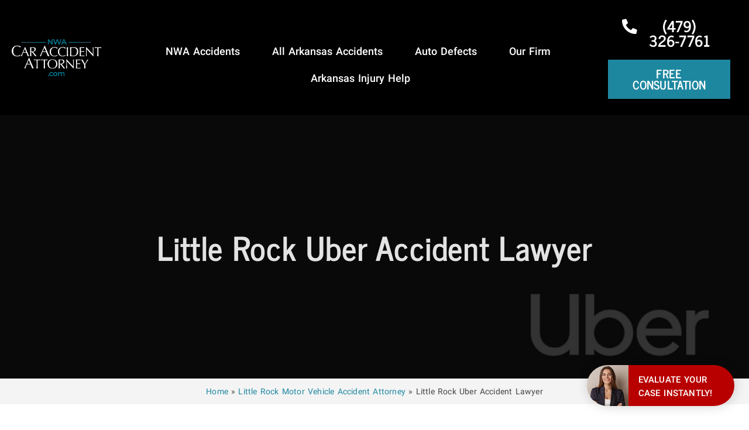

--- FILE ---
content_type: text/html; charset=UTF-8
request_url: https://nwacaraccidentattorney.com/little-rock-motor-vehicle-accident-attorney/little-rock-uber-accident-lawyer/
body_size: 89044
content:
<!doctype html>
<html lang="en-US" prefix="og: https://ogp.me/ns#">
<head>
	<meta charset="UTF-8">
	<meta name="viewport" content="width=device-width, initial-scale=1">
	<link rel="profile" href="https://gmpg.org/xfn/11">
	
<!-- Search Engine Optimization by Rank Math PRO - https://rankmath.com/ -->
<title>Little Rock Uber Accident Lawyer | Free Case Evaluation</title><style id="perfmatters-used-css">@keyframes cresci{0%{transform:scale(0);}100%{transform:scale(1);}}@keyframes dondolashort{0%{transform:rotate(-5deg);}100%{transform:rotate(5deg);}}@keyframes dondola{0%{transform:rotate(-25deg);}100%{transform:rotate(25deg);}}@keyframes dondolalong{0%{transform:rotate(-45deg);}100%{transform:rotate(45deg);}}@keyframes pulsashort{0%{transform:scale(.98);}100%{transform:scale(1.02);}}@keyframes pulsa{0%{transform:scale(.93);}100%{transform:scale(1.07);}}@keyframes pulsalong{0%{transform:scale(.85);}100%{transform:scale(1.15);}}@keyframes dondolashort{0%{transform:rotate(-5deg);}100%{transform:rotate(5deg);}}@keyframes dondola{0%{transform:rotate(-25deg);}100%{transform:rotate(25deg);}}@keyframes dondolalong{0%{transform:rotate(-45deg);}100%{transform:rotate(45deg);}}@keyframes galleggiashort{0%{transform:translateY(-5%);}100%{transform:translateY(5%);}}@keyframes galleggia{0%{transform:translateY(-12%);}100%{transform:translateY(12%);}}@keyframes galleggialong{0%{transform:translateY(-25%);}100%{transform:translateY(25%);}}@keyframes attraversa{0%{transform:translateX(calc(-50vw - 50% - 100px));}100%{}}@keyframes risali-o-affondashort{0%{transform:translateY(70%);}100%{transform:translateY(0);}}@keyframes risali-o-affonda{0%{transform:translateY(150%);}100%{transform:translateY(0);}}@keyframes risali-o-affondalong{0%{transform:translateY(300%);}100%{transform:translateY(0);}}@keyframes saltellashort{0%{transform:translateY(0%);}20%,50%,80%,100%{transform:translateY(0);}40%{transform:translateY(-15px);}60%{transform:translateY(-7px);}}@keyframes saltella{0%{transform:translateY(0%);}20%,50%,80%,100%{transform:translateY(0);}40%{transform:translateY(-30px);}60%{transform:translateY(-15px);}}@keyframes saltellalong{0%{transform:translateY(0%);}20%,50%,80%,100%{transform:translateY(0);}40%{transform:translateY(-60px);}60%{transform:translateY(-30px);}}@keyframes rotolashort{0%{transform:translateX(calc(-50vw - 50% - 50px)) rotate(-90deg);}100%{}}@keyframes rotola{0%{transform:translateX(calc(-50vw - 50% - 50px)) rotate(-270deg);}100%{}}@keyframes rotolalong{0%{transform:translateX(calc(-50vw - 50% - 50px)) rotate(-450deg);}100%{}}@keyframes girashort{0%{transform:rotate(0deg);}100%{transform:rotate(360deg);}}@keyframes gira{0%{transform:rotate(0deg);}100%{transform:rotate(360deg);}}@keyframes giralong{0%{transform:rotate(0deg);}100%{transform:rotate(360deg);}}@keyframes brillashort{0%{box-shadow:0 0 -10px rgba(232,189,109,.88);}50%{box-shadow:0 0 50px rgba(232,189,109,.88);}100%{box-shadow:0 0 100px rgba(232,189,109,0);}}@keyframes brilla{0%{box-shadow:0 0 -10px rgba(232,189,109,.88);}50%{box-shadow:0 0 200px rgba(232,189,109,.88);}100%{box-shadow:0 0 300px rgba(232,189,109,0);}}@keyframes brillalong{0%{box-shadow:0 0 -10px rgba(232,189,109,.88);}50%{box-shadow:0 0 300px rgba(232,189,109,.88);}100%{box-shadow:0 0 700px rgba(232,189,109,0);}}@keyframes brilla1{0%{-moz-box-shadow:0 0 0 0 rgba(204,169,44,.4);box-shadow:0 0 0 0 rgba(204,169,44,.4);}70%{-moz-box-shadow:0 0 0 10px rgba(204,169,44,0);box-shadow:0 0 0 10px rgba(204,169,44,0);}100%{-moz-box-shadow:0 0 0 0 rgba(204,169,44,0);box-shadow:0 0 0 0 rgba(204,169,44,0);}}@keyframes exitToRight{0%{transform:translate(0,0);}100%{transform:translateX(100%);}}@keyframes enterFromRight{0%{transform:translate(100%,0);}100%{transform:translateX(0);}}@keyframes exitToLeft{0%{transform:translate(0,0);}100%{transform:translateX(-100%);}}@keyframes enterFromLeft{0%{transform:translate(-100%,0);}100%{transform:translateX(0);}}@keyframes exitToTop{0%{transform:translate(0,0);}100%{transform:translateY(-100%);}}@keyframes enterFromTop{0%{transform:translate(0,-100%);}100%{transform:translateY(0);}}@keyframes exitToBottom{0%{transform:translate(0,0);}100%{transform:translateY(100%);}}@keyframes enterFromBottom{0%{transform:translate(0,100%);}100%{transform:translateY(0);}}@keyframes exitToScaleBack{0%{transform:scale(1);}30%{opacity:1;}99%{visibility:visible;}100%{transform:scale(.5);opacity:0;visibility:hidden;}}@keyframes exitToScaleFront{0%{transform:scale(1);}30%{opacity:1;}99%{visibility:visible;}100%{transform:scale(1.3);opacity:0;visibility:hidden;}}@keyframes enterFormScaleBack{0%{transform:perspective(1500px) translateZ(-500px);visibility:visible;opacity:0;}100%{transform:perspective(1500px) translateZ(0);opacity:1;}}@keyframes enterFormScaleFront{0%{transform:perspective(1500px) translateZ(500px);visibility:visible;opacity:0;}100%{transform:perspective(1500px) translateZ(0);opacity:1;}}@keyframes exitToFade{0%{opacity:1;}100%{opacity:0;}}@keyframes enterFromFade{0%{opacity:0;}100%{opacity:1;}}@keyframes exitQuit{0%{transform:scale(1);opacity:1;visibility:visible;}100%{transform:scale(.5);opacity:0;visibility:hidden;}}@keyframes enterQuit{0%{transform:scale(.5);opacity:0;}100%{transform:scale(1);opacity:1;}}@keyframes loadAnim{0%{transform:rotate(0deg);}100%{transform:rotate(360deg);}}@-webkit-keyframes flipOutRight{from{}to{-webkit-transform:perspective(1500px) translateZ(-1000px) rotateY(90deg);opacity:.2;}}@keyframes flipOutRight{from{}to{-webkit-transform:perspective(1500px) translateZ(-1000px) rotateY(90deg);transform:perspective(1500px) translateZ(-1000px) rotateY(90deg);opacity:.2;}}@-webkit-keyframes flipInLeft{from{-webkit-transform:perspective(1500px) translateZ(-1000px) rotateY(-90deg);opacity:.2;}to{-webkit-transform:perspective(1500px) translateZ(0) rotateY(0deg);opacity:1;}}@keyframes flipInLeft{from{-webkit-transform:perspective(1500px) translateZ(-1000px) rotateY(-90deg);transform:perspective(1500px) translateZ(-1000px) rotateY(-90deg);opacity:.2;}to{-webkit-transform:perspective(1500px) translateZ(0) rotateY(0deg);opacity:1;}}@-webkit-keyframes flipOutLeft{from{}to{-webkit-transform:perspective(1500px) translateZ(-1000px) rotateY(-90deg);opacity:.2;}}@keyframes flipOutLeft{from{}to{-webkit-transform:perspective(1500px) translateZ(-1000px) rotateY(-90deg);transform:perspective(1500px) translateZ(-1000px) rotateY(-90deg);opacity:.2;}}@-webkit-keyframes flipInRight{from{-webkit-transform:perspective(1500px) translateZ(-1000px) rotateY(90deg);opacity:.2;}to{-webkit-transform:perspective(1500px) translateZ(0) rotateY(0deg);opacity:1;}}@keyframes flipInRight{from{-webkit-transform:perspective(1500px) translateZ(-1000px) rotateY(90deg);transform:perspective(1500px) translateZ(-1000px) rotateY(90deg);opacity:.2;}to{-webkit-transform:perspective(1500px) translateZ(0) rotateY(0deg);opacity:1;}}@-webkit-keyframes flipOutTop{from{}to{-webkit-transform:perspective(1500px) translateZ(-1000px) rotateX(90deg);opacity:.2;}}@keyframes flipOutTop{from{}to{-webkit-transform:perspective(1500px) translateZ(-1000px) rotateX(90deg);transform:perspective(1500px) translateZ(-1000px) rotateX(90deg);opacity:.2;}}@-webkit-keyframes flipInBottom{from{-webkit-transform:perspective(1500px) translateZ(-1000px) rotateX(-90deg);opacity:.2;}}@keyframes flipInBottom{from{-webkit-transform:perspective(1500px) translateZ(-1000px) rotateX(-90deg);transform:perspective(1500px) translateZ(-1000px) rotateX(-90deg);opacity:.2;}}@-webkit-keyframes flipOutBottom{from{}to{-webkit-transform:perspective(1500px) translateZ(-1000px) rotateX(-90deg);opacity:.2;}}@keyframes flipOutBottom{from{}to{-webkit-transform:perspective(1500px) translateZ(-1000px) rotateX(-90deg);transform:perspective(1500px) translateZ(-1000px) rotateX(-90deg);opacity:.2;}}@-webkit-keyframes flipInTop{from{-webkit-transform:perspective(1500px) translateZ(-1000px) rotateX(90deg);opacity:.2;}}@keyframes flipInTop{from{-webkit-transform:perspective(1500px) translateZ(-1000px) rotateX(90deg);transform:perspective(1500px) translateZ(-1000px) rotateX(90deg);opacity:.2;}}@keyframes noneOut{0%{display:block;}100%{display:none;}}@keyframes noneIn{0%{display:none;}100%{display:block;}}@keyframes noneOutPopup{0%{display:block;}100%{display:none;}}@keyframes noneInPopup{0%{display:none;}100%{display:block;}}@keyframes exitToRightPopup{0%{transform:translate(0,0);}100%{transform:translateX(100vw);}}@keyframes enterFromRightPopup{0%{transform:translate(100vw,0);}100%{transform:translateX(0);}}@keyframes exitToLeftPopup{0%{transform:translate(0,0);}100%{transform:translateX(-100vw);}}@keyframes enterFromLeftPopup{0%{transform:translate(-100vw,0);}100%{transform:translateX(0);}}@keyframes exitToTopPopup{0%{transform:translate(0,0);}100%{transform:translateY(-100vh);}}@keyframes enterFromTopPopup{0%{transform:translate(0,-100vh);}100%{transform:translateY(0);}}@keyframes exitToBottomPopup{0%{transform:translate(0,0);}100%{transform:translateY(100vh);}}@keyframes enterFromBottomPopup{0%{transform:translate(0,100vh);}100%{transform:translateY(0);}}@keyframes exitToScaleBackPopup{0%{transform:scale(1);}30%{opacity:1;}99%{visibility:visible;}100%{transform:scale(.5);opacity:0;visibility:hidden;}}@keyframes exitToScaleFrontPopup{0%{transform:scale(1);}30%{opacity:1;}99%{visibility:visible;}100%{transform:scale(1.3);opacity:0;visibility:hidden;}}@keyframes enterFormScaleBackPopup{0%{transform:translateZ(-500px);visibility:visible;opacity:0;}100%{transform:translateZ(0);opacity:1;}}@keyframes enterFormScaleFrontPopup{0%{transform:translateZ(500px);visibility:visible;opacity:0;}100%{transform:translateZ(0);opacity:1;}}@keyframes exitToFadePopup{0%{opacity:1;}100%{opacity:0;}}@keyframes enterFromFadePopup{0%{opacity:0;}100%{opacity:1;}}@keyframes exitQuitPopup{0%{transform:scale(1);opacity:1;visibility:visible;}100%{transform:scale(.5);opacity:0;visibility:hidden;}}@keyframes enterQuitPopup{0%{transform:scale(.5);opacity:0;}100%{transform:scale(1);opacity:1;}}@keyframes loadAnimPopup{0%{transform:rotate(0deg);}100%{transform:rotate(360deg);}}@-webkit-keyframes flipOutRightPopup{from{}to{-webkit-transform:translateZ(-1000px) rotateY(90deg);opacity:.2;}}@keyframes flipOutRightPopup{from{}to{-webkit-transform:translateZ(-1000px) rotateY(90deg);transform:translateZ(-1000px) rotateY(90deg);opacity:.2;}}@-webkit-keyframes flipInLeftPopup{from{-webkit-transform:translateZ(-1000px) rotateY(-90deg);opacity:.2;}to{-webkit-transform:translateZ(0) rotateY(0deg);opacity:1;}}@keyframes flipInLeftPopup{from{-webkit-transform:translateZ(-1000px) rotateY(-90deg);transform:translateZ(-1000px) rotateY(-90deg);opacity:.2;}to{-webkit-transform:translateZ(0) rotateY(0deg);opacity:1;}}@-webkit-keyframes flipOutLeftPopup{from{}to{-webkit-transform:translateZ(-1000px) rotateY(-90deg);opacity:.2;}}@keyframes flipOutLeftPopup{from{}to{-webkit-transform:translateZ(-1000px) rotateY(-90deg);transform:translateZ(-1000px) rotateY(-90deg);opacity:.2;}}@-webkit-keyframes flipInRightPopup{from{-webkit-transform:translateZ(-1000px) rotateY(90deg);opacity:.2;}to{-webkit-transform:translateZ(0) rotateY(0deg);opacity:1;}}@keyframes flipInRightPopup{from{-webkit-transform:translateZ(-1000px) rotateY(90deg);transform:translateZ(-1000px) rotateY(90deg);opacity:.2;}to{-webkit-transform:translateZ(0) rotateY(0deg);opacity:1;}}@-webkit-keyframes flipOutTopPopup{from{}to{-webkit-transform:translateZ(-1000px) rotateX(90deg);opacity:.2;}}@keyframes flipOutTopPopup{from{}to{-webkit-transform:translateZ(-1000px) rotateX(90deg);transform:translateZ(-1000px) rotateX(90deg);opacity:.2;}}@-webkit-keyframes flipInBottomPopup{from{-webkit-transform:translateZ(-1000px) rotateX(-90deg);opacity:.2;}}@keyframes flipInBottomPopup{from{-webkit-transform:translateZ(-1000px) rotateX(-90deg);transform:translateZ(-1000px) rotateX(-90deg);opacity:.2;}}@-webkit-keyframes flipOutBottomPopup{from{}to{-webkit-transform:translateZ(-1000px) rotateX(-90deg);opacity:.2;}}@keyframes flipOutBottomPopup{from{}to{-webkit-transform:translateZ(-1000px) rotateX(-90deg);transform:translateZ(-1000px) rotateX(-90deg);opacity:.2;}}@-webkit-keyframes flipInTopPopup{from{-webkit-transform:translateZ(-1000px) rotateX(90deg);opacity:.2;}}@keyframes flipInTopPopup{from{-webkit-transform:translateZ(-1000px) rotateX(90deg);transform:translateZ(-1000px) rotateX(90deg);opacity:.2;}}a.glink{text-decoration:none;}a.glink span{margin-right:5px;font-size:15px;vertical-align:middle;}a.glink img{vertical-align:middle;display:inline;border:0;padding:0;margin:0;opacity:.8;}a.glink:hover img{opacity:1;}:where(.wp-block-button__link){box-shadow:none;text-decoration:none;border-radius:9999px;padding:calc(.667em + 2px) calc(1.333em + 2px);}:where(.wp-block-columns.has-background){padding:1.25em 2.375em;}:where(.wp-block-post-comments input[type=submit]){border:none;}.wp-block-embed.alignleft,.wp-block-embed.alignright,.wp-block[data-align=left]>[data-type="core/embed"],.wp-block[data-align=right]>[data-type="core/embed"]{max-width:360px;width:100%;}.wp-block-embed.alignleft .wp-block-embed__wrapper,.wp-block-embed.alignright .wp-block-embed__wrapper,.wp-block[data-align=left]>[data-type="core/embed"] .wp-block-embed__wrapper,.wp-block[data-align=right]>[data-type="core/embed"] .wp-block-embed__wrapper{min-width:280px;}.wp-block-cover .wp-block-embed{min-width:320px;min-height:240px;}.wp-block-embed{overflow-wrap:break-word;}.wp-block-embed figcaption{margin-top:.5em;margin-bottom:1em;}.wp-block-embed iframe{max-width:100%;}.wp-block-embed__wrapper{position:relative;}.wp-embed-responsive .wp-has-aspect-ratio .wp-block-embed__wrapper:before{content:"";display:block;padding-top:50%;}.wp-embed-responsive .wp-has-aspect-ratio iframe{position:absolute;top:0;right:0;bottom:0;left:0;height:100%;width:100%;}.wp-embed-responsive .wp-embed-aspect-21-9 .wp-block-embed__wrapper:before{padding-top:42.85%;}.wp-embed-responsive .wp-embed-aspect-18-9 .wp-block-embed__wrapper:before{padding-top:50%;}.wp-embed-responsive .wp-embed-aspect-16-9 .wp-block-embed__wrapper:before{padding-top:56.25%;}.wp-embed-responsive .wp-embed-aspect-4-3 .wp-block-embed__wrapper:before{padding-top:75%;}.wp-embed-responsive .wp-embed-aspect-1-1 .wp-block-embed__wrapper:before{padding-top:100%;}.wp-embed-responsive .wp-embed-aspect-9-16 .wp-block-embed__wrapper:before{padding-top:177.77%;}.wp-embed-responsive .wp-embed-aspect-1-2 .wp-block-embed__wrapper:before{padding-top:200%;}:where(.wp-block-file__button){border-radius:2em;padding:.5em 1em;}:where(.wp-block-file__button):is(a):active,:where(.wp-block-file__button):is(a):focus,:where(.wp-block-file__button):is(a):hover,:where(.wp-block-file__button):is(a):visited{box-shadow:none;color:#fff;opacity:.85;text-decoration:none;}ol,ul{box-sizing:border-box;}:where(.wp-block-navigation.has-background .wp-block-navigation-item a:not(.wp-element-button)),:where(.wp-block-navigation.has-background .wp-block-navigation-submenu a:not(.wp-element-button)),:where(.wp-block-navigation .wp-block-navigation__submenu-container .wp-block-navigation-item a:not(.wp-element-button)),:where(.wp-block-navigation .wp-block-navigation__submenu-container .wp-block-navigation-submenu a:not(.wp-element-button)){padding:.5em 1em;}@keyframes overlay-menu__fade-in-animation{0%{opacity:0;transform:translateY(.5em);}to{opacity:1;transform:translateY(0);}}:where(p.has-text-color:not(.has-link-color)) a{color:inherit;}:where(.wp-block-search__button){border:1px solid #ccc;padding:.375em .625em;}:where(.wp-block-search__button-inside .wp-block-search__inside-wrapper){padding:4px;border:1px solid #949494;}:where(.wp-block-search__button-inside .wp-block-search__inside-wrapper) :where(.wp-block-search__button){padding:.125em .5em;}:root{--wp--preset--font-size--normal:16px;--wp--preset--font-size--huge:42px;}.screen-reader-text{border:0;clip:rect(1px,1px,1px,1px);clip-path:inset(50%);height:1px;margin:-1px;overflow:hidden;padding:0;position:absolute;width:1px;word-wrap:normal !important;}.screen-reader-text:focus{background-color:#ddd;clip:auto !important;clip-path:none;color:#444;display:block;font-size:1em;height:auto;left:5px;line-height:normal;padding:15px 23px 14px;text-decoration:none;top:5px;width:auto;z-index:100000;}html :where(.has-border-color){border-style:solid;}html :where([style*=border-top-color]){border-top-style:solid;}html :where([style*=border-right-color]){border-right-style:solid;}html :where([style*=border-bottom-color]){border-bottom-style:solid;}html :where([style*=border-left-color]){border-left-style:solid;}html :where([style*=border-width]){border-style:solid;}html :where([style*=border-top-width]){border-top-style:solid;}html :where([style*=border-right-width]){border-right-style:solid;}html :where([style*=border-bottom-width]){border-bottom-style:solid;}html :where([style*=border-left-width]){border-left-style:solid;}html :where(img[class*=wp-image-]){height:auto;max-width:100%;}figure{margin:0 0 1em;}.screen-reader-text{clip:rect(1px,1px,1px,1px);height:1px;overflow:hidden;position:absolute !important;width:1px;word-wrap:normal !important;}.screen-reader-text:focus{background-color:#eee;clip:auto !important;-webkit-clip-path:none;clip-path:none;color:#333;display:block;font-size:1rem;height:auto;left:5px;line-height:normal;padding:15px 23px 14px;text-decoration:none;top:5px;width:auto;z-index:100000;}@font-face{font-display:swap;font-family:News Cycle;src:url("/wp-content/uploads/2020/08/NewsCycle-Bold.ttf");font-weight:200;}html{line-height:1.15;-webkit-text-size-adjust:100%;}*,:after,:before{-webkit-box-sizing:border-box;box-sizing:border-box;}body{margin:0;font-family:-apple-system,BlinkMacSystemFont,Segoe UI,Roboto,Helvetica Neue,Arial,Noto Sans,sans-serif,Apple Color Emoji,Segoe UI Emoji,Segoe UI Symbol,Noto Color Emoji;font-size:1rem;font-weight:400;line-height:1.5;color:#333;background-color:#fff;-webkit-font-smoothing:antialiased;-moz-osx-font-smoothing:grayscale;}h1,h2,h3,h4,h5,h6{margin-top:.5rem;margin-bottom:1rem;font-family:inherit;font-weight:500;line-height:1.2;color:inherit;}h1{font-size:2.5rem;}h2{font-size:2rem;}h3{font-size:1.75rem;}h4{font-size:1.5rem;}h5{font-size:1.25rem;}p{margin-top:0;margin-bottom:.9rem;}a{background-color:transparent;text-decoration:none;color:#c36;}a:active,a:hover{color:#336;}a:not([href]):not([tabindex]),a:not([href]):not([tabindex]):focus,a:not([href]):not([tabindex]):hover{color:inherit;text-decoration:none;}a:not([href]):not([tabindex]):focus{outline:0;}b,strong{font-weight:bolder;}img{border-style:none;height:auto;max-width:100%;}[hidden],template{display:none;}@media print{*,:after,:before{background:transparent !important;color:#000 !important;-webkit-box-shadow:none !important;box-shadow:none !important;text-shadow:none !important;}a,a:visited{text-decoration:underline;}a[href]:after{content:" (" attr(href) ")";}a[href^="#"]:after,a[href^="javascript:"]:after{content:"";}img,tr{page-break-inside:avoid;}h2,h3,p{orphans:3;widows:3;}h2,h3{page-break-after:avoid;}}label{display:inline-block;line-height:1;vertical-align:middle;}button,input,optgroup,select,textarea{font-family:inherit;font-size:1rem;line-height:1.5;margin:0;}input[type=date],input[type=email],input[type=number],input[type=password],input[type=search],input[type=tel],input[type=text],input[type=url],select,textarea{width:100%;border:1px solid #666;border-radius:3px;padding:.5rem 1rem;-webkit-transition:all .3s;-o-transition:all .3s;transition:all .3s;}input[type=date]:focus,input[type=email]:focus,input[type=number]:focus,input[type=password]:focus,input[type=search]:focus,input[type=tel]:focus,input[type=text]:focus,input[type=url]:focus,select:focus,textarea:focus{border-color:#333;}button,input{overflow:visible;}button,select{text-transform:none;}[type=button],[type=reset],[type=submit],button{width:auto;-webkit-appearance:button;}[type=button]::-moz-focus-inner,[type=reset]::-moz-focus-inner,[type=submit]::-moz-focus-inner,button::-moz-focus-inner{border-style:none;padding:0;}[type=button]:-moz-focusring,[type=reset]:-moz-focusring,[type=submit]:-moz-focusring,button:-moz-focusring{outline:1px dotted ButtonText;}[type=button],[type=submit],button{display:inline-block;font-weight:400;color:#c36;text-align:center;white-space:nowrap;-webkit-user-select:none;-moz-user-select:none;-ms-user-select:none;user-select:none;background-color:transparent;border:1px solid #c36;padding:.5rem 1rem;font-size:1rem;border-radius:3px;-webkit-transition:all .3s;-o-transition:all .3s;transition:all .3s;}[type=button]:focus,[type=submit]:focus,button:focus{outline:5px auto -webkit-focus-ring-color;}[type=button]:focus,[type=button]:hover,[type=submit]:focus,[type=submit]:hover,button:focus,button:hover{color:#fff;background-color:#c36;text-decoration:none;}[type=button]:not(:disabled),[type=submit]:not(:disabled),button:not(:disabled){cursor:pointer;}textarea{overflow:auto;resize:vertical;}[type=checkbox],[type=radio]{-webkit-box-sizing:border-box;box-sizing:border-box;padding:0;}[type=number]::-webkit-inner-spin-button,[type=number]::-webkit-outer-spin-button{height:auto;}[type=search]{-webkit-appearance:textfield;outline-offset:-2px;}[type=search]::-webkit-search-decoration{-webkit-appearance:none;}::-webkit-file-upload-button{-webkit-appearance:button;font:inherit;}dd,dl,dt,li,ol,ul{margin-top:0;margin-bottom:0;border:0;outline:0;font-size:100%;vertical-align:baseline;background:transparent;}@font-face{font-display:swap;font-family:eicons;src:url("https://nwacaraccidentattorney.com/wp-content/cache/min/1/wp-content/plugins/elementor/assets/lib/eicons/css/../../../../../../../../../../plugins/elementor/assets/lib/eicons/fonts/eicons.eot?5.16.0");src:url("https://nwacaraccidentattorney.com/wp-content/cache/min/1/wp-content/plugins/elementor/assets/lib/eicons/css/../../../../../../../../../../plugins/elementor/assets/lib/eicons/fonts/eicons.eot?5.16.0#iefix") format("embedded-opentype"),url("https://nwacaraccidentattorney.com/wp-content/cache/min/1/wp-content/plugins/elementor/assets/lib/eicons/css/../../../../../../../../../../plugins/elementor/assets/lib/eicons/fonts/eicons.woff2?5.16.0") format("woff2"),url("https://nwacaraccidentattorney.com/wp-content/cache/min/1/wp-content/plugins/elementor/assets/lib/eicons/css/../../../../../../../../../../plugins/elementor/assets/lib/eicons/fonts/eicons.woff?5.16.0") format("woff"),url("https://nwacaraccidentattorney.com/wp-content/cache/min/1/wp-content/plugins/elementor/assets/lib/eicons/css/../../../../../../../../../../plugins/elementor/assets/lib/eicons/fonts/eicons.ttf?5.16.0") format("truetype"),url("https://nwacaraccidentattorney.com/wp-content/cache/min/1/wp-content/plugins/elementor/assets/lib/eicons/css/../../../../../../../../../../plugins/elementor/assets/lib/eicons/fonts/eicons.svg?5.16.0#eicon") format("svg");font-weight:400;font-style:normal;}[class*=" eicon-"],[class^=eicon]{display:inline-block;font-family:eicons;font-size:inherit;font-weight:400;font-style:normal;font-variant:normal;line-height:1;text-rendering:auto;-webkit-font-smoothing:antialiased;-moz-osx-font-smoothing:grayscale;}@keyframes a{0%{transform:rotate(0deg);}to{transform:rotate(359deg);}}.eicon-animation-spin{animation:a 2s infinite linear;}.eicon-menu-bar:before{content:"";}.eicon-close:before{content:"";}.eicon-loading:before{content:"";}.elementor-column-gap-default>.elementor-row>.elementor-column>.elementor-element-populated>.elementor-widget-wrap{padding:10px;}@media (min-width:768px) and (max-width:1024px){.elementor-reverse-tablet>.elementor-container>.elementor-row>:first-child{-webkit-box-ordinal-group:11;-ms-flex-order:10;order:10;}.elementor-reverse-tablet>.elementor-container>.elementor-row>:nth-child(2){-webkit-box-ordinal-group:10;-ms-flex-order:9;order:9;}.elementor-reverse-tablet>.elementor-container>.elementor-row>:nth-child(3){-webkit-box-ordinal-group:9;-ms-flex-order:8;order:8;}.elementor-reverse-tablet>.elementor-container>.elementor-row>:nth-child(4){-webkit-box-ordinal-group:8;-ms-flex-order:7;order:7;}.elementor-reverse-tablet>.elementor-container>.elementor-row>:nth-child(5){-webkit-box-ordinal-group:7;-ms-flex-order:6;order:6;}.elementor-reverse-tablet>.elementor-container>.elementor-row>:nth-child(6){-webkit-box-ordinal-group:6;-ms-flex-order:5;order:5;}.elementor-reverse-tablet>.elementor-container>.elementor-row>:nth-child(7){-webkit-box-ordinal-group:5;-ms-flex-order:4;order:4;}.elementor-reverse-tablet>.elementor-container>.elementor-row>:nth-child(8){-webkit-box-ordinal-group:4;-ms-flex-order:3;order:3;}.elementor-reverse-tablet>.elementor-container>.elementor-row>:nth-child(9){-webkit-box-ordinal-group:3;-ms-flex-order:2;order:2;}.elementor-reverse-tablet>.elementor-container>.elementor-row>:nth-child(10){-webkit-box-ordinal-group:2;-ms-flex-order:1;order:1;}}@media (min-width:-1px) and (max-width:1024px){.elementor-reverse-tablet>.elementor-container>.elementor-row>:first-child{-webkit-box-ordinal-group:11;-ms-flex-order:10;order:10;}.elementor-reverse-tablet>.elementor-container>.elementor-row>:nth-child(2){-webkit-box-ordinal-group:10;-ms-flex-order:9;order:9;}.elementor-reverse-tablet>.elementor-container>.elementor-row>:nth-child(3){-webkit-box-ordinal-group:9;-ms-flex-order:8;order:8;}.elementor-reverse-tablet>.elementor-container>.elementor-row>:nth-child(4){-webkit-box-ordinal-group:8;-ms-flex-order:7;order:7;}.elementor-reverse-tablet>.elementor-container>.elementor-row>:nth-child(5){-webkit-box-ordinal-group:7;-ms-flex-order:6;order:6;}.elementor-reverse-tablet>.elementor-container>.elementor-row>:nth-child(6){-webkit-box-ordinal-group:6;-ms-flex-order:5;order:5;}.elementor-reverse-tablet>.elementor-container>.elementor-row>:nth-child(7){-webkit-box-ordinal-group:5;-ms-flex-order:4;order:4;}.elementor-reverse-tablet>.elementor-container>.elementor-row>:nth-child(8){-webkit-box-ordinal-group:4;-ms-flex-order:3;order:3;}.elementor-reverse-tablet>.elementor-container>.elementor-row>:nth-child(9){-webkit-box-ordinal-group:3;-ms-flex-order:2;order:2;}.elementor-reverse-tablet>.elementor-container>.elementor-row>:nth-child(10){-webkit-box-ordinal-group:2;-ms-flex-order:1;order:1;}}@media (min-width:768px) and (max-width:-1px){.elementor-reverse-tablet>.elementor-container>.elementor-row>:first-child,.elementor-reverse-tablet>.elementor-container>.elementor-row>:nth-child(2),.elementor-reverse-tablet>.elementor-container>.elementor-row>:nth-child(3),.elementor-reverse-tablet>.elementor-container>.elementor-row>:nth-child(4),.elementor-reverse-tablet>.elementor-container>.elementor-row>:nth-child(5),.elementor-reverse-tablet>.elementor-container>.elementor-row>:nth-child(6),.elementor-reverse-tablet>.elementor-container>.elementor-row>:nth-child(7),.elementor-reverse-tablet>.elementor-container>.elementor-row>:nth-child(8),.elementor-reverse-tablet>.elementor-container>.elementor-row>:nth-child(9),.elementor-reverse-tablet>.elementor-container>.elementor-row>:nth-child(10){-webkit-box-ordinal-group:initial;-ms-flex-order:initial;order:0;}}@media (max-width:767px){.elementor-reverse-mobile>.elementor-container>.elementor-row>:first-child{-webkit-box-ordinal-group:11;-ms-flex-order:10;order:10;}.elementor-reverse-mobile>.elementor-container>.elementor-row>:nth-child(2){-webkit-box-ordinal-group:10;-ms-flex-order:9;order:9;}.elementor-reverse-mobile>.elementor-container>.elementor-row>:nth-child(3){-webkit-box-ordinal-group:9;-ms-flex-order:8;order:8;}.elementor-reverse-mobile>.elementor-container>.elementor-row>:nth-child(4){-webkit-box-ordinal-group:8;-ms-flex-order:7;order:7;}.elementor-reverse-mobile>.elementor-container>.elementor-row>:nth-child(5){-webkit-box-ordinal-group:7;-ms-flex-order:6;order:6;}.elementor-reverse-mobile>.elementor-container>.elementor-row>:nth-child(6){-webkit-box-ordinal-group:6;-ms-flex-order:5;order:5;}.elementor-reverse-mobile>.elementor-container>.elementor-row>:nth-child(7){-webkit-box-ordinal-group:5;-ms-flex-order:4;order:4;}.elementor-reverse-mobile>.elementor-container>.elementor-row>:nth-child(8){-webkit-box-ordinal-group:4;-ms-flex-order:3;order:3;}.elementor-reverse-mobile>.elementor-container>.elementor-row>:nth-child(9){-webkit-box-ordinal-group:3;-ms-flex-order:2;order:2;}.elementor-reverse-mobile>.elementor-container>.elementor-row>:nth-child(10){-webkit-box-ordinal-group:2;-ms-flex-order:1;order:1;}.elementor-column{width:100%;}}.elementor-screen-only,.screen-reader-text,.screen-reader-text span,.ui-helper-hidden-accessible{position:absolute;top:-10000em;width:1px;height:1px;margin:-1px;padding:0;overflow:hidden;clip:rect(0,0,0,0);border:0;}.elementor-clearfix:after{content:"";display:block;clear:both;width:0;height:0;}.elementor{-webkit-hyphens:manual;-ms-hyphens:manual;hyphens:manual;}.elementor *,.elementor :after,.elementor :before{-webkit-box-sizing:border-box;box-sizing:border-box;}.elementor a{-webkit-box-shadow:none;box-shadow:none;text-decoration:none;}.elementor img{height:auto;max-width:100%;border:none;border-radius:0;-webkit-box-shadow:none;box-shadow:none;}.elementor .elementor-widget:not(.elementor-widget-text-editor):not(.elementor-widget-theme-post-content) figure{margin:0;}.elementor embed,.elementor iframe,.elementor object,.elementor video{max-width:100%;width:100%;margin:0;line-height:1;border:none;}.elementor .elementor-custom-embed{line-height:0;}.elementor .elementor-background-overlay,.elementor .elementor-background-slideshow{height:100%;width:100%;top:0;left:0;position:absolute;}.e-container>.elementor-element.elementor-fixed,.elementor-widget-wrap>.elementor-element.elementor-fixed{position:fixed;}.elementor-widget-wrap .elementor-element.elementor-widget__width-auto,.elementor-widget-wrap .elementor-element.elementor-widget__width-initial{max-width:100%;}.elementor-element{--flex-direction:initial;--flex-wrap:initial;--justify-content:initial;--align-items:initial;--align-content:initial;--gap:initial;--flex-basis:initial;--flex-grow:initial;--flex-shrink:initial;--order:initial;--align-self:initial;-webkit-box-orient:vertical;-webkit-box-direction:normal;-ms-flex-direction:var(--flex-direction);flex-direction:var(--flex-direction);-ms-flex-wrap:var(--flex-wrap);flex-wrap:var(--flex-wrap);-webkit-box-pack:var(--justify-content);-ms-flex-pack:var(--justify-content);justify-content:var(--justify-content);-webkit-box-align:var(--align-items);-ms-flex-align:var(--align-items);align-items:var(--align-items);-ms-flex-line-pack:var(--align-content);align-content:var(--align-content);gap:var(--gap);-ms-flex-preferred-size:var(--flex-basis);flex-basis:var(--flex-basis);-webkit-box-flex:var(--flex-grow);-ms-flex-positive:var(--flex-grow);flex-grow:var(--flex-grow);-ms-flex-negative:var(--flex-shrink);flex-shrink:var(--flex-shrink);-webkit-box-ordinal-group:var(--order);-ms-flex-order:var(--order);order:var(--order);-ms-flex-item-align:var(--align-self);align-self:var(--align-self);}.elementor-element.elementor-absolute,.elementor-element.elementor-fixed{z-index:1;}.elementor-invisible{visibility:hidden;}.elementor-align-center{text-align:center;}.elementor-align-center .elementor-button{width:auto;}.elementor-align-left{text-align:left;}.elementor-align-left .elementor-button{width:auto;}.elementor-align-justify .elementor-button{width:100%;}@media (max-width:1024px){.elementor-tablet-align-left{text-align:left;}.elementor-tablet-align-left .elementor-button{width:auto;}.elementor-tablet-align-justify .elementor-button{width:100%;}}@media (max-width:767px){.elementor-mobile-align-left{text-align:left;}.elementor-mobile-align-left .elementor-button{width:auto;}}:root{--page-title-display:block;}@-webkit-keyframes eicon-spin{0%{-webkit-transform:rotate(0deg);transform:rotate(0deg);}to{-webkit-transform:rotate(359deg);transform:rotate(359deg);}}@keyframes eicon-spin{0%{-webkit-transform:rotate(0deg);transform:rotate(0deg);}to{-webkit-transform:rotate(359deg);transform:rotate(359deg);}}.eicon-animation-spin{-webkit-animation:eicon-spin 2s linear infinite;animation:eicon-spin 2s linear infinite;}.elementor-section{position:relative;}.elementor-section .elementor-container{display:-webkit-box;display:-ms-flexbox;display:flex;margin-right:auto;margin-left:auto;position:relative;}@media (max-width:1024px){.elementor-section .elementor-container{-ms-flex-wrap:wrap;flex-wrap:wrap;}}.elementor-section.elementor-section-boxed>.elementor-container{max-width:1140px;}.elementor-section.elementor-section-stretched{position:relative;width:100%;}.elementor-section.elementor-section-items-middle>.elementor-container{-webkit-box-align:center;-ms-flex-align:center;align-items:center;}.elementor-row{width:100%;display:-webkit-box;display:-ms-flexbox;display:flex;}@media (max-width:1024px){.elementor-row{-ms-flex-wrap:wrap;flex-wrap:wrap;}}.elementor-widget-wrap{position:relative;width:100%;-ms-flex-wrap:wrap;flex-wrap:wrap;-ms-flex-line-pack:start;align-content:flex-start;}.elementor:not(.elementor-bc-flex-widget) .elementor-widget-wrap{display:-webkit-box;display:-ms-flexbox;display:flex;}.elementor-widget-wrap>.elementor-element{width:100%;}.elementor-widget{position:relative;}.elementor-widget:not(:last-child){margin-bottom:20px;}.elementor-widget:not(:last-child).elementor-absolute,.elementor-widget:not(:last-child).elementor-widget__width-auto,.elementor-widget:not(:last-child).elementor-widget__width-initial{margin-bottom:0;}.elementor-column{min-height:1px;}.elementor-column,.elementor-column-wrap{position:relative;display:-webkit-box;display:-ms-flexbox;display:flex;}.elementor-column-wrap{width:100%;}.elementor-column-gap-default>.elementor-column>.elementor-element-populated{padding:10px;}.elementor-inner-section .elementor-column-gap-no .elementor-element-populated{padding:0;}@media (min-width:768px){.elementor-column.elementor-col-10,.elementor-column[data-col="10"]{width:10%;}.elementor-column.elementor-col-11,.elementor-column[data-col="11"]{width:11.111%;}.elementor-column.elementor-col-12,.elementor-column[data-col="12"]{width:12.5%;}.elementor-column.elementor-col-14,.elementor-column[data-col="14"]{width:14.285%;}.elementor-column.elementor-col-16,.elementor-column[data-col="16"]{width:16.666%;}.elementor-column.elementor-col-20,.elementor-column[data-col="20"]{width:20%;}.elementor-column.elementor-col-25,.elementor-column[data-col="25"]{width:25%;}.elementor-column.elementor-col-30,.elementor-column[data-col="30"]{width:30%;}.elementor-column.elementor-col-33,.elementor-column[data-col="33"]{width:33.333%;}.elementor-column.elementor-col-40,.elementor-column[data-col="40"]{width:40%;}.elementor-column.elementor-col-50,.elementor-column[data-col="50"]{width:50%;}.elementor-column.elementor-col-60,.elementor-column[data-col="60"]{width:60%;}.elementor-column.elementor-col-66,.elementor-column[data-col="66"]{width:66.666%;}.elementor-column.elementor-col-70,.elementor-column[data-col="70"]{width:70%;}.elementor-column.elementor-col-75,.elementor-column[data-col="75"]{width:75%;}.elementor-column.elementor-col-80,.elementor-column[data-col="80"]{width:80%;}.elementor-column.elementor-col-83,.elementor-column[data-col="83"]{width:83.333%;}.elementor-column.elementor-col-90,.elementor-column[data-col="90"]{width:90%;}.elementor-column.elementor-col-100,.elementor-column[data-col="100"]{width:100%;}}@media (min-width:768px) and (max-width:1024px){.elementor-reverse-tablet>.elementor-container>:first-child{-webkit-box-ordinal-group:11;-ms-flex-order:10;order:10;}.elementor-reverse-tablet>.elementor-container>:nth-child(2){-webkit-box-ordinal-group:10;-ms-flex-order:9;order:9;}.elementor-reverse-tablet>.elementor-container>:nth-child(3){-webkit-box-ordinal-group:9;-ms-flex-order:8;order:8;}.elementor-reverse-tablet>.elementor-container>:nth-child(4){-webkit-box-ordinal-group:8;-ms-flex-order:7;order:7;}.elementor-reverse-tablet>.elementor-container>:nth-child(5){-webkit-box-ordinal-group:7;-ms-flex-order:6;order:6;}.elementor-reverse-tablet>.elementor-container>:nth-child(6){-webkit-box-ordinal-group:6;-ms-flex-order:5;order:5;}.elementor-reverse-tablet>.elementor-container>:nth-child(7){-webkit-box-ordinal-group:5;-ms-flex-order:4;order:4;}.elementor-reverse-tablet>.elementor-container>:nth-child(8){-webkit-box-ordinal-group:4;-ms-flex-order:3;order:3;}.elementor-reverse-tablet>.elementor-container>:nth-child(9){-webkit-box-ordinal-group:3;-ms-flex-order:2;order:2;}.elementor-reverse-tablet>.elementor-container>:nth-child(10){-webkit-box-ordinal-group:2;-ms-flex-order:1;order:1;}}@media (min-width:-1px) and (max-width:1024px){.elementor-reverse-tablet>.elementor-container>:first-child{-webkit-box-ordinal-group:11;-ms-flex-order:10;order:10;}.elementor-reverse-tablet>.elementor-container>:nth-child(2){-webkit-box-ordinal-group:10;-ms-flex-order:9;order:9;}.elementor-reverse-tablet>.elementor-container>:nth-child(3){-webkit-box-ordinal-group:9;-ms-flex-order:8;order:8;}.elementor-reverse-tablet>.elementor-container>:nth-child(4){-webkit-box-ordinal-group:8;-ms-flex-order:7;order:7;}.elementor-reverse-tablet>.elementor-container>:nth-child(5){-webkit-box-ordinal-group:7;-ms-flex-order:6;order:6;}.elementor-reverse-tablet>.elementor-container>:nth-child(6){-webkit-box-ordinal-group:6;-ms-flex-order:5;order:5;}.elementor-reverse-tablet>.elementor-container>:nth-child(7){-webkit-box-ordinal-group:5;-ms-flex-order:4;order:4;}.elementor-reverse-tablet>.elementor-container>:nth-child(8){-webkit-box-ordinal-group:4;-ms-flex-order:3;order:3;}.elementor-reverse-tablet>.elementor-container>:nth-child(9){-webkit-box-ordinal-group:3;-ms-flex-order:2;order:2;}.elementor-reverse-tablet>.elementor-container>:nth-child(10){-webkit-box-ordinal-group:2;-ms-flex-order:1;order:1;}}@media (min-width:768px) and (max-width:-1px){.elementor-reverse-tablet>.elementor-container>:first-child,.elementor-reverse-tablet>.elementor-container>:nth-child(2),.elementor-reverse-tablet>.elementor-container>:nth-child(3),.elementor-reverse-tablet>.elementor-container>:nth-child(4),.elementor-reverse-tablet>.elementor-container>:nth-child(5),.elementor-reverse-tablet>.elementor-container>:nth-child(6),.elementor-reverse-tablet>.elementor-container>:nth-child(7),.elementor-reverse-tablet>.elementor-container>:nth-child(8),.elementor-reverse-tablet>.elementor-container>:nth-child(9),.elementor-reverse-tablet>.elementor-container>:nth-child(10){-webkit-box-ordinal-group:initial;-ms-flex-order:initial;order:0;}}@media (max-width:767px){.elementor-reverse-mobile>.elementor-container>:first-child{-webkit-box-ordinal-group:11;-ms-flex-order:10;order:10;}.elementor-reverse-mobile>.elementor-container>:nth-child(2){-webkit-box-ordinal-group:10;-ms-flex-order:9;order:9;}.elementor-reverse-mobile>.elementor-container>:nth-child(3){-webkit-box-ordinal-group:9;-ms-flex-order:8;order:8;}.elementor-reverse-mobile>.elementor-container>:nth-child(4){-webkit-box-ordinal-group:8;-ms-flex-order:7;order:7;}.elementor-reverse-mobile>.elementor-container>:nth-child(5){-webkit-box-ordinal-group:7;-ms-flex-order:6;order:6;}.elementor-reverse-mobile>.elementor-container>:nth-child(6){-webkit-box-ordinal-group:6;-ms-flex-order:5;order:5;}.elementor-reverse-mobile>.elementor-container>:nth-child(7){-webkit-box-ordinal-group:5;-ms-flex-order:4;order:4;}.elementor-reverse-mobile>.elementor-container>:nth-child(8){-webkit-box-ordinal-group:4;-ms-flex-order:3;order:3;}.elementor-reverse-mobile>.elementor-container>:nth-child(9){-webkit-box-ordinal-group:3;-ms-flex-order:2;order:2;}.elementor-reverse-mobile>.elementor-container>:nth-child(10){-webkit-box-ordinal-group:2;-ms-flex-order:1;order:1;}.elementor-column{width:100%;}}.elementor-grid{display:grid;grid-column-gap:var(--grid-column-gap);grid-row-gap:var(--grid-row-gap);}.elementor-grid .elementor-grid-item{min-width:0;}.elementor-grid-0 .elementor-grid{display:inline-block;width:100%;word-spacing:var(--grid-column-gap);margin-bottom:calc(-1 * var(--grid-row-gap));}.elementor-grid-0 .elementor-grid .elementor-grid-item{display:inline-block;margin-bottom:var(--grid-row-gap);word-break:break-word;}.elementor-grid-1 .elementor-grid{grid-template-columns:repeat(1,1fr);}.elementor-grid-3 .elementor-grid{grid-template-columns:repeat(3,1fr);}.elementor-grid-4 .elementor-grid{grid-template-columns:repeat(4,1fr);}@media (max-width:1024px){.elementor-grid-tablet-2 .elementor-grid{grid-template-columns:repeat(2,1fr);}}@media (max-width:767px){.elementor-grid-mobile-1 .elementor-grid{grid-template-columns:repeat(1,1fr);}}@media (min-width:1025px){#elementor-device-mode:after{content:"desktop";}}@media (min-width:-1px){#elementor-device-mode:after{content:"widescreen";}}@media (max-width:-1px){#elementor-device-mode:after{content:"laptop";content:"tablet_extra";}}@media (max-width:1024px){#elementor-device-mode:after{content:"tablet";}}@media (max-width:-1px){#elementor-device-mode:after{content:"mobile_extra";}}@media (max-width:767px){#elementor-device-mode:after{content:"mobile";}}:is(.elementor-section-wrap,[data-elementor-id])>.e-container{--margin-right:auto;--margin-left:auto;max-width:min(100%,var(--width));}@-webkit-keyframes dnd-placeholder-widget-vertical{0%{-webkit-transform-origin:0 50%;transform-origin:0 50%;-webkit-transform:translateX(50%) scaleX(0);transform:translateX(50%) scaleX(0);opacity:0;}to{-webkit-transform-origin:0 50%;transform-origin:0 50%;-webkit-transform:translateX(50%) scaleX(1);transform:translateX(50%) scaleX(1);opacity:.9;}}@keyframes dnd-placeholder-widget-vertical{0%{-webkit-transform-origin:0 50%;transform-origin:0 50%;-webkit-transform:translateX(50%) scaleX(0);transform:translateX(50%) scaleX(0);opacity:0;}to{-webkit-transform-origin:0 50%;transform-origin:0 50%;-webkit-transform:translateX(50%) scaleX(1);transform:translateX(50%) scaleX(1);opacity:.9;}}@-webkit-keyframes dnd-placeholder-widget-horizontal{0%{-webkit-transform-origin:50% 0;transform-origin:50% 0;-webkit-transform:scaleY(0);transform:scaleY(0);opacity:0;}to{-webkit-transform-origin:50% 0;transform-origin:50% 0;-webkit-transform:scaleY(1);transform:scaleY(1);opacity:.9;}}@keyframes dnd-placeholder-widget-horizontal{0%{-webkit-transform-origin:50% 0;transform-origin:50% 0;-webkit-transform:scaleY(0);transform:scaleY(0);opacity:0;}to{-webkit-transform-origin:50% 0;transform-origin:50% 0;-webkit-transform:scaleY(1);transform:scaleY(1);opacity:.9;}}.elementor-form-fields-wrapper{display:-webkit-box;display:-ms-flexbox;display:flex;-ms-flex-wrap:wrap;flex-wrap:wrap;}.elementor-field-group{-ms-flex-wrap:wrap;flex-wrap:wrap;-webkit-box-align:center;-ms-flex-align:center;align-items:center;}.elementor-field-group.elementor-field-type-submit{-webkit-box-align:end;-ms-flex-align:end;align-items:flex-end;}.elementor-field-group .elementor-field-textual{width:100%;max-width:100%;border:1px solid #818a91;background-color:transparent;color:#373a3c;vertical-align:middle;-webkit-box-flex:1;-ms-flex-positive:1;flex-grow:1;}.elementor-field-group .elementor-field-textual:focus{-webkit-box-shadow:0 0 0 1px rgba(0,0,0,.1) inset;box-shadow:inset 0 0 0 1px rgba(0,0,0,.1);outline:0;}.elementor-field-group .elementor-field-textual::-webkit-input-placeholder{color:inherit;font-family:inherit;opacity:.6;}.elementor-field-group .elementor-field-textual:-ms-input-placeholder{color:inherit;font-family:inherit;opacity:.6;}.elementor-field-group .elementor-field-textual:-moz-placeholder,.elementor-field-group .elementor-field-textual::-moz-placeholder{color:inherit;font-family:inherit;opacity:.6;}.elementor-field-group .elementor-field-textual::-ms-input-placeholder{color:inherit;font-family:inherit;opacity:.6;}.elementor-field-group .elementor-field-textual::placeholder{color:inherit;font-family:inherit;opacity:.6;}.elementor-field-label{cursor:pointer;}.elementor-field-textual{line-height:1.4;font-size:15px;min-height:40px;padding:5px 14px;border-radius:3px;}.elementor-field-textual.elementor-size-md{font-size:16px;min-height:47px;padding:6px 16px;border-radius:4px;}.elementor-button-align-stretch .elementor-field-type-submit:not(.e-form__buttons__wrapper) .elementor-button{-ms-flex-preferred-size:100%;flex-basis:100%;}.elementor-form .elementor-button{padding-top:0;padding-bottom:0;border:none;}.elementor-form .elementor-button>span{display:-webkit-box;display:-ms-flexbox;display:flex;-webkit-box-pack:center;-ms-flex-pack:center;justify-content:center;}.elementor-form .elementor-button.elementor-size-sm{min-height:40px;}.elementor-form .elementor-button.elementor-size-md{min-height:47px;}.elementor-element .elementor-widget-container{-webkit-transition:background .3s,border .3s,border-radius .3s,-webkit-box-shadow .3s;transition:background .3s,border .3s,border-radius .3s,-webkit-box-shadow .3s;transition:background .3s,border .3s,border-radius .3s,box-shadow .3s;transition:background .3s,border .3s,border-radius .3s,box-shadow .3s,-webkit-box-shadow .3s;-o-transition:background .3s,border .3s,border-radius .3s,box-shadow .3s;}.elementor-button{display:inline-block;line-height:1;background-color:#818a91;font-size:15px;padding:12px 24px;border-radius:3px;color:#fff;fill:#fff;text-align:center;-webkit-transition:all .3s;-o-transition:all .3s;transition:all .3s;}.elementor-button:focus,.elementor-button:hover,.elementor-button:visited{color:#fff;}.elementor-button-content-wrapper{display:-webkit-box;display:-ms-flexbox;display:flex;-webkit-box-pack:center;-ms-flex-pack:center;justify-content:center;}.elementor-button-icon{-webkit-box-flex:0;-ms-flex-positive:0;flex-grow:0;-webkit-box-ordinal-group:6;-ms-flex-order:5;order:5;}.elementor-button-icon svg{width:1em;height:auto;}.elementor-button-text{-webkit-box-flex:1;-ms-flex-positive:1;flex-grow:1;-webkit-box-ordinal-group:11;-ms-flex-order:10;order:10;display:inline-block;}.elementor-button.elementor-size-md{font-size:16px;padding:15px 30px;border-radius:4px;}.elementor-button .elementor-align-icon-left{margin-right:5px;-webkit-box-ordinal-group:6;-ms-flex-order:5;order:5;}.elementor-button span{text-decoration:inherit;}.elementor-element.elementor-button-success .elementor-button{background-color:#5cb85c;}.elementor-element.elementor-button-danger .elementor-button{background-color:#d9534f;}.elementor-widget-button .elementor-button .elementor-button-success{background-color:#5cb85c;}.elementor-widget-button .elementor-button .elementor-button-danger{background-color:#d9534f;}.elementor-tab-title a{color:inherit;}.elementor-icon{display:inline-block;line-height:1;-webkit-transition:all .3s;-o-transition:all .3s;transition:all .3s;color:#818a91;font-size:50px;text-align:center;}.elementor-icon:hover{color:#818a91;}.elementor-icon i,.elementor-icon svg{width:1em;height:1em;position:relative;display:block;}.elementor-icon i:before,.elementor-icon svg:before{position:absolute;left:50%;-webkit-transform:translateX(-50%);-ms-transform:translateX(-50%);transform:translateX(-50%);}.elementor-shape-circle .elementor-icon{border-radius:50%;}.swiper-container{margin-left:auto;margin-right:auto;position:relative;overflow:hidden;z-index:1;}.swiper-container .swiper-slide figure{line-height:0;}.swiper-wrapper{position:relative;width:100%;height:100%;z-index:1;display:-webkit-box;display:-ms-flexbox;display:flex;-webkit-transition-property:-webkit-transform;transition-property:-webkit-transform;transition-property:transform;transition-property:transform,-webkit-transform;-o-transition-property:transform;-webkit-box-sizing:content-box;box-sizing:content-box;}.swiper-container-android .swiper-slide,.swiper-wrapper{-webkit-transform:translateZ(0);transform:translateZ(0);}.swiper-slide{-ms-flex-negative:0;flex-shrink:0;width:100%;height:100%;position:relative;}.swiper-pagination{position:absolute;text-align:center;-webkit-transition:.3s;-o-transition:.3s;transition:.3s;-webkit-transform:translateZ(0);transform:translateZ(0);z-index:10;}.elementor-swiper{position:relative;}.elementor-main-swiper{position:static;}@-webkit-keyframes swiper-preloader-spin{to{-webkit-transform:rotate(1 turn);transform:rotate(1 turn);}}@keyframes swiper-preloader-spin{to{-webkit-transform:rotate(1 turn);transform:rotate(1 turn);}}.elementor-post__thumbnail__link{-webkit-transition:none;-o-transition:none;transition:none;}#left-area ul.elementor-icon-list-items,.elementor-edit-area .elementor-element ul.elementor-icon-list-items,.elementor .elementor-element ul.elementor-icon-list-items{padding:0;}@media (max-width:767px){.elementor .elementor-hidden-mobile,.elementor .elementor-hidden-phone{display:none;}}@media (min-width:768px) and (max-width:1024px){.elementor .elementor-hidden-tablet{display:none;}}@media (min-width:1025px) and (max-width:99999px){.elementor .elementor-hidden-desktop{display:none;}}.elementor-accordion{text-align:left;}.elementor-accordion .elementor-accordion-item{border:1px solid #d4d4d4;}.elementor-accordion .elementor-accordion-item+.elementor-accordion-item{border-top:none;}.elementor-accordion .elementor-tab-title{margin:0;padding:15px 20px;font-weight:700;line-height:1;cursor:pointer;outline:none;}.elementor-accordion .elementor-tab-title .elementor-accordion-icon{display:inline-block;width:1.5em;}.elementor-accordion .elementor-tab-title .elementor-accordion-icon svg{width:1em;height:1em;}.elementor-accordion .elementor-tab-title .elementor-accordion-icon.elementor-accordion-icon-right{float:right;text-align:right;}.elementor-accordion .elementor-tab-title .elementor-accordion-icon .elementor-accordion-icon-closed{display:block;}.elementor-accordion .elementor-tab-title .elementor-accordion-icon .elementor-accordion-icon-opened,.elementor-accordion .elementor-tab-title.elementor-active .elementor-accordion-icon-closed{display:none;}.elementor-accordion .elementor-tab-content{display:none;padding:15px 20px;border-top:1px solid #d4d4d4;}@media (max-width:767px){.elementor-accordion .elementor-tab-title{padding:12px 15px;}.elementor-accordion .elementor-tab-title .elementor-accordion-icon{width:1.2em;}.elementor-accordion .elementor-tab-content{padding:7px 15px;}}.elementor-widget-google_maps .elementor-widget-container{overflow:hidden;}.elementor-widget-google_maps iframe{height:300px;}.elementor-heading-title{padding:0;margin:0;line-height:1;}.elementor-widget-heading .elementor-heading-title[class*=elementor-size-]>a{color:inherit;font-size:inherit;line-height:inherit;}.elementor-widget-icon-box .elementor-icon-box-wrapper{display:block;text-align:center;}.elementor-widget-icon-box .elementor-icon-box-icon{margin-bottom:var(--icon-box-icon-margin,15px);margin-right:auto;margin-left:auto;}@media (min-width:768px){.elementor-widget-icon-box.elementor-vertical-align-top .elementor-icon-box-wrapper{-webkit-box-align:start;-ms-flex-align:start;align-items:flex-start;}.elementor-widget-icon-box.elementor-vertical-align-middle .elementor-icon-box-wrapper{-webkit-box-align:center;-ms-flex-align:center;align-items:center;}}.elementor-widget-icon-box.elementor-position-left .elementor-icon-box-wrapper,.elementor-widget-icon-box.elementor-position-right .elementor-icon-box-wrapper{display:-webkit-box;display:-ms-flexbox;display:flex;}.elementor-widget-icon-box.elementor-position-left .elementor-icon-box-icon,.elementor-widget-icon-box.elementor-position-right .elementor-icon-box-icon{display:-webkit-inline-box;display:-ms-inline-flexbox;display:inline-flex;-webkit-box-flex:0;-ms-flex:0 0 auto;flex:0 0 auto;}.elementor-widget-icon-box.elementor-position-left .elementor-icon-box-wrapper{text-align:left;-webkit-box-orient:horizontal;-webkit-box-direction:normal;-ms-flex-direction:row;flex-direction:row;}.elementor-widget-icon-box.elementor-position-left .elementor-icon-box-icon{margin-right:var(--icon-box-icon-margin,15px);margin-left:0;margin-bottom:unset;}@media (max-width:767px){.elementor-widget-icon-box.elementor-mobile-position-top .elementor-icon-box-wrapper{display:block;text-align:center;-webkit-box-orient:unset;-webkit-box-direction:unset;-ms-flex-direction:unset;flex-direction:unset;}.elementor-widget-icon-box.elementor-mobile-position-top .elementor-icon-box-icon{margin-bottom:var(--icon-box-icon-margin,15px);margin-right:auto;margin-left:auto;}.elementor-widget-icon-box.elementor-position-left .elementor-icon-box-icon,.elementor-widget-icon-box.elementor-position-right .elementor-icon-box-icon{display:block;-webkit-box-flex:unset;-ms-flex:unset;flex:unset;}}.elementor-widget-icon-box .elementor-icon-box-title a{color:inherit;}.elementor-widget-icon-box .elementor-icon-box-content{-webkit-box-flex:1;-ms-flex-positive:1;flex-grow:1;}.elementor-widget-icon-box .elementor-icon-box-description{margin:0;}.elementor-widget .elementor-icon-list-items{list-style-type:none;margin:0;padding:0;}.elementor-widget .elementor-icon-list-item{margin:0;padding:0;position:relative;}.elementor-widget .elementor-icon-list-item:after{position:absolute;bottom:0;width:100%;}.elementor-widget .elementor-icon-list-item,.elementor-widget .elementor-icon-list-item a{display:-webkit-box;display:-ms-flexbox;display:flex;-webkit-box-align:center;-ms-flex-align:center;align-items:center;font-size:inherit;}.elementor-widget .elementor-icon-list-icon+.elementor-icon-list-text{-ms-flex-item-align:center;align-self:center;padding-left:5px;}.elementor-widget .elementor-icon-list-icon{display:-webkit-box;display:-ms-flexbox;display:flex;}.elementor-widget .elementor-icon-list-icon svg{width:var(--e-icon-list-icon-size,1em);height:var(--e-icon-list-icon-size,1em);}.elementor-widget .elementor-icon-list-icon i{width:1.25em;font-size:var(--e-icon-list-icon-size);}.elementor-widget.elementor-widget-icon-list .elementor-icon-list-icon{text-align:var(--e-icon-list-icon-align);}.elementor-widget.elementor-widget-icon-list .elementor-icon-list-icon svg{margin:var(--e-icon-list-icon-margin,0 calc(var(--e-icon-list-icon-size,1em) * .25) 0 0);}.elementor-widget.elementor-list-item-link-full_width a{width:100%;}.elementor-widget.elementor-align-center .elementor-icon-list-item,.elementor-widget.elementor-align-center .elementor-icon-list-item a{-webkit-box-pack:center;-ms-flex-pack:center;justify-content:center;}.elementor-widget.elementor-align-center .elementor-icon-list-item:after{margin:auto;}.elementor-widget.elementor-align-left .elementor-icon-list-item,.elementor-widget.elementor-align-left .elementor-icon-list-item a{-webkit-box-pack:start;-ms-flex-pack:start;justify-content:flex-start;text-align:left;}.elementor-widget:not(.elementor-align-right) .elementor-icon-list-item:after{left:0;}.elementor-widget:not(.elementor-align-left) .elementor-icon-list-item:after{right:0;}@media (min-width:-1px){.elementor-widget:not(.elementor-widescreen-align-right) .elementor-icon-list-item:after{left:0;}.elementor-widget:not(.elementor-widescreen-align-left) .elementor-icon-list-item:after{right:0;}}@media (max-width:-1px){.elementor-widget:not(.elementor-laptop-align-right) .elementor-icon-list-item:after{left:0;}.elementor-widget:not(.elementor-laptop-align-left) .elementor-icon-list-item:after{right:0;}}@media (max-width:-1px){.elementor-widget:not(.elementor-tablet_extra-align-right) .elementor-icon-list-item:after{left:0;}.elementor-widget:not(.elementor-tablet_extra-align-left) .elementor-icon-list-item:after{right:0;}}@media (max-width:1024px){.elementor-widget.elementor-tablet-align-left .elementor-icon-list-item,.elementor-widget.elementor-tablet-align-left .elementor-icon-list-item a{-webkit-box-pack:start;-ms-flex-pack:start;justify-content:flex-start;text-align:left;}.elementor-widget:not(.elementor-tablet-align-right) .elementor-icon-list-item:after{left:0;}.elementor-widget:not(.elementor-tablet-align-left) .elementor-icon-list-item:after{right:0;}}@media (max-width:-1px){.elementor-widget:not(.elementor-mobile_extra-align-right) .elementor-icon-list-item:after{left:0;}.elementor-widget:not(.elementor-mobile_extra-align-left) .elementor-icon-list-item:after{right:0;}}@media (max-width:767px){.elementor-widget.elementor-mobile-align-left .elementor-icon-list-item,.elementor-widget.elementor-mobile-align-left .elementor-icon-list-item a{-webkit-box-pack:start;-ms-flex-pack:start;justify-content:flex-start;text-align:left;}.elementor-widget:not(.elementor-mobile-align-right) .elementor-icon-list-item:after{left:0;}.elementor-widget:not(.elementor-mobile-align-left) .elementor-icon-list-item:after{right:0;}}.elementor-widget-image{text-align:center;}.elementor-widget-image a{display:inline-block;}.elementor-widget-image a img[src$=".svg"]{width:48px;}.elementor-widget-image img{vertical-align:middle;display:inline-block;}.elementor-widget-image-box .elementor-image-box-content{width:100%;}@media (min-width:768px){.elementor-widget-image-box.elementor-position-left .elementor-image-box-wrapper,.elementor-widget-image-box.elementor-position-right .elementor-image-box-wrapper{display:-webkit-box;display:-ms-flexbox;display:flex;}.elementor-widget-image-box.elementor-position-left .elementor-image-box-wrapper{text-align:left;-webkit-box-orient:horizontal;-webkit-box-direction:normal;-ms-flex-direction:row;flex-direction:row;}.elementor-widget-image-box.elementor-vertical-align-top .elementor-image-box-wrapper{-webkit-box-align:start;-ms-flex-align:start;align-items:flex-start;}.elementor-widget-image-box.elementor-vertical-align-middle .elementor-image-box-wrapper{-webkit-box-align:center;-ms-flex-align:center;align-items:center;}}@media (max-width:767px){.elementor-widget-image-box .elementor-image-box-img{margin-left:auto !important;margin-right:auto !important;margin-bottom:15px;}}.elementor-widget-image-box .elementor-image-box-img{display:inline-block;}.elementor-widget-image-box .elementor-image-box-title a{color:inherit;}.elementor-widget-image-box .elementor-image-box-wrapper{text-align:center;}.elementor-widget-social-icons.elementor-grid-0 .elementor-widget-container,.elementor-widget-social-icons.elementor-grid-mobile-0 .elementor-widget-container,.elementor-widget-social-icons.elementor-grid-tablet-0 .elementor-widget-container{line-height:1;font-size:0;}.elementor-widget-social-icons:not(.elementor-grid-0):not(.elementor-grid-tablet-0):not(.elementor-grid-mobile-0) .elementor-grid{display:inline-grid;}.elementor-widget-social-icons .elementor-grid{grid-column-gap:var(--grid-column-gap,5px);grid-row-gap:var(--grid-row-gap,5px);grid-template-columns:var(--grid-template-columns);-webkit-box-pack:var(--justify-content,center);-ms-flex-pack:var(--justify-content,center);justify-content:var(--justify-content,center);justify-items:var(--justify-content,center);}.elementor-icon.elementor-social-icon{font-size:var(--icon-size,25px);line-height:var(--icon-size,25px);width:calc(var(--icon-size,25px) + ( 2 * var(--icon-padding,.5em) ));height:calc(var(--icon-size,25px) + ( 2 * var(--icon-padding,.5em) ));}.elementor-social-icon{--e-social-icon-icon-color:#fff;display:-webkit-inline-box;display:-ms-inline-flexbox;display:inline-flex;background-color:#818a91;-webkit-box-align:center;-ms-flex-align:center;align-items:center;-webkit-box-pack:center;-ms-flex-pack:center;justify-content:center;text-align:center;cursor:pointer;}.elementor-social-icon i{color:var(--e-social-icon-icon-color);}.elementor-social-icon svg{fill:var(--e-social-icon-icon-color);}.elementor-social-icon:last-child{margin:0;}.elementor-social-icon:hover{opacity:.9;color:#fff;}.elementor-social-icon-facebook,.elementor-social-icon-facebook-f{background-color:#3b5998;}.elementor-social-icon-instagram{background-color:#262626;}.elementor-social-icon-youtube{background-color:#cd201f;}.elementor-shape-circle .elementor-icon.elementor-social-icon{border-radius:50%;}button[disabled],html input[disabled]{cursor:default;opacity:.4;}.elementor:not(.elementor-bc-flex-widget) .elementor-widget-wrap.dce-block,.dce-block{display:block;width:100%;}.dce-flex{display:flex;flex-wrap:wrap;}@keyframes dceJsErrorFadeIn{99%{visibility:hidden;}100%{visibility:visible;}}.elementor-location-footer:before,.elementor-location-header:before{content:"";display:table;clear:both;}[data-elementor-type=popup] .elementor-section-wrap:not(:empty)+#elementor-add-new-section,[data-elementor-type=popup]:not(.elementor-edit-area){display:none;}.elementor-icon-list-items .elementor-icon-list-item .elementor-icon-list-text{display:inline-block;}.elementor-icon-list-items .elementor-icon-list-item .elementor-icon-list-text a,.elementor-icon-list-items .elementor-icon-list-item .elementor-icon-list-text span{display:inline;}.elementor-widget-archive-posts:after,.elementor-widget-posts:after{display:none;}.elementor-posts-container:not(.elementor-posts-masonry){-webkit-box-align:stretch;-ms-flex-align:stretch;align-items:stretch;}.elementor-posts-container .elementor-post{padding:0;margin:0;}.elementor-posts-container .elementor-post__excerpt{-webkit-box-flex:var(--read-more-alignment,0);-ms-flex-positive:var(--read-more-alignment,0);flex-grow:var(--read-more-alignment,0);}.elementor-posts-container .elementor-post__thumbnail{overflow:hidden;}.elementor-posts-container .elementor-post__thumbnail img{display:block;width:100%;max-height:none;max-width:none;-webkit-transition:-webkit-filter .3s;transition:-webkit-filter .3s;transition:filter .3s;transition:filter .3s,-webkit-filter .3s;-o-transition:filter .3s;}.elementor-posts-container .elementor-post__thumbnail__link{position:relative;display:block;width:100%;}.elementor-posts .elementor-post{-webkit-box-orient:vertical;-webkit-box-direction:normal;-ms-flex-direction:column;flex-direction:column;-webkit-transition-property:background,border,-webkit-box-shadow;transition-property:background,border,-webkit-box-shadow;transition-property:background,border,box-shadow;transition-property:background,border,box-shadow,-webkit-box-shadow;-o-transition-property:background,border,box-shadow;-webkit-transition-duration:.25s;-o-transition-duration:.25s;transition-duration:.25s;}.elementor-posts .elementor-post__title{font-size:18px;margin:0;}.elementor-posts .elementor-post__excerpt{margin-bottom:10px;}.elementor-posts .elementor-post__excerpt p{margin:0;line-height:1.5em;font-size:14px;color:#777;}.elementor-posts .elementor-post__text{display:var(--item-display,block);-webkit-box-orient:vertical;-webkit-box-direction:normal;-ms-flex-direction:column;flex-direction:column;-webkit-box-flex:1;-ms-flex-positive:1;flex-grow:1;}.elementor-posts .elementor-post__meta-data{line-height:1.3em;font-size:12px;margin-bottom:13px;color:#adadad;}.elementor-posts .elementor-post__read-more{font-size:12px;font-weight:700;-ms-flex-item-align:start;align-self:flex-start;}.elementor-posts .elementor-post__thumbnail{position:relative;}.elementor-posts--align-center .elementor-post{text-align:center;}.elementor-posts--thumbnail-top .elementor-post__thumbnail__link{margin-bottom:20px;}.elementor-posts--thumbnail-top .elementor-post__text{width:100%;}.elementor-posts--thumbnail-top.elementor-posts--align-center .elementor-post__thumbnail__link{margin-right:auto;margin-left:auto;}.elementor-posts--thumbnail-none .elementor-posts-container .elementor-post__thumbnail__link{display:none;}.elementor-posts .elementor-post,.elementor-posts .elementor-post__card{display:-webkit-box;display:-ms-flexbox;display:flex;}.elementor-posts .elementor-post__card{-webkit-box-orient:vertical;-webkit-box-direction:normal;-ms-flex-direction:column;flex-direction:column;overflow:hidden;position:relative;background-color:#fff;width:100%;min-height:100%;border-radius:3px;border:0 solid #818a91;-webkit-transition:all .25s;-o-transition:all .25s;transition:all .25s;}.elementor-posts .elementor-post__card .elementor-post__thumbnail{position:relative;transform-style:preserve-3d;-webkit-transform-style:preserve-3d;}.elementor-posts .elementor-post__card .elementor-post__thumbnail img{width:calc(100% + 1px);}.elementor-posts .elementor-post__card .elementor-post__text{padding:0 30px;margin-bottom:0;margin-top:20px;}.elementor-posts .elementor-post__card .elementor-post__read-more{margin-bottom:20px;display:inline-block;}.elementor-posts .elementor-post__card .elementor-post__meta-data{padding:15px 30px;margin-bottom:0;border-top:1px solid #eaeaea;}.elementor-posts .elementor-post__card .elementor-post__meta-data span+span:before{margin:0 5px;}.elementor-posts .elementor-post__card .elementor-post__title{font-size:21px;}.elementor-posts .elementor-post__card .elementor-post__excerpt{line-height:1.7;}.elementor-posts .elementor-post__card .elementor-post__excerpt,.elementor-posts .elementor-post__card .elementor-post__title{margin-bottom:25px;}.elementor-posts .elementor-post__card .elementor-post__badge,.elementor-posts .elementor-post__card .elementor-post__read-more{text-transform:uppercase;}.elementor-posts .elementor-post__badge{position:absolute;top:0;background:#818a91;color:#fff;font-size:12px;padding:.6em 1.2em;line-height:1;font-weight:400;margin:20px;border-radius:999px;}.elementor-posts .elementor-post__avatar{position:relative;padding:0 30px;width:100%;top:-25px;height:0;pointer-events:none;}.elementor-posts .elementor-post__avatar img{border-radius:50%;width:60px;pointer-events:all;-webkit-transform:translateY(-50%);-ms-transform:translateY(-50%);transform:translateY(-50%);}.elementor-posts--thumbnail-top .elementor-posts--skin-cards:not(.elementor-posts-masonry) .elementor-post__meta-data,.elementor-posts .elementor-posts--skin-cards:not(.elementor-posts-masonry) .elementor-post__meta-data{margin-top:auto;}.elementor-posts--thumbnail-none .elementor-post__card .elementor-post__avatar{padding-top:0;position:static;height:auto;}.elementor-posts--show-avatar .elementor-post__thumbnail__link{margin-bottom:25px;}.elementor-posts__hover-gradient .elementor-post__card .elementor-post__thumbnail__link:after{display:block;content:"";background-image:-o-linear-gradient(bottom,rgba(0,0,0,.35) 0,transparent 75%);background-image:-webkit-gradient(linear,left bottom,left top,from(rgba(0,0,0,.35)),color-stop(75%,transparent));background-image:linear-gradient(0deg,rgba(0,0,0,.35),transparent 75%);background-repeat:no-repeat;height:100%;width:100%;position:absolute;bottom:0;opacity:1;-webkit-transition:all .3s ease-out;-o-transition:all .3s ease-out;transition:all .3s ease-out;}.elementor-posts__hover-gradient .elementor-post__card:hover .elementor-post__thumbnail__link:after{opacity:.5;}.elementor-card-shadow-yes .elementor-post__card{-webkit-box-shadow:0 0 10px 0 rgba(0,0,0,.15);box-shadow:0 0 10px 0 rgba(0,0,0,.15);}.elementor-card-shadow-yes .elementor-post__card:hover{-webkit-box-shadow:0 0 30px 0 rgba(0,0,0,.15);box-shadow:0 0 30px 0 rgba(0,0,0,.15);}.elementor-widget-archive-posts .elementor-button-wrapper,.elementor-widget-posts .elementor-button-wrapper{}.elementor-widget-archive-posts .elementor-button-wrapper .elementor-button,.elementor-widget-posts .elementor-button-wrapper .elementor-button{cursor:pointer;position:relative;}.e-form__buttons{-ms-flex-wrap:wrap;flex-wrap:wrap;}.e-form__buttons,.e-form__buttons__wrapper{display:-webkit-box;display:-ms-flexbox;display:flex;}.elementor-form .elementor-button>span{display:-webkit-box;display:-ms-flexbox;display:flex;-webkit-box-pack:center;-ms-flex-pack:center;justify-content:center;-webkit-box-align:center;-ms-flex-align:center;align-items:center;}.elementor-form .elementor-button .elementor-button-text{white-space:normal;-webkit-box-flex:0;-ms-flex-positive:0;flex-grow:0;}.elementor-form .elementor-button svg{height:auto;}.elementor-testimonial__footer,.elementor-testimonial__header{display:-webkit-box;display:-ms-flexbox;display:flex;}.elementor-testimonial__footer cite,.elementor-testimonial__header cite{display:-webkit-box;display:-ms-flexbox;display:flex;-webkit-box-orient:vertical;-webkit-box-direction:normal;-ms-flex-direction:column;flex-direction:column;font-style:normal;font-size:14px;line-height:1.5;}.elementor-testimonial__name{font-weight:700;}.elementor-testimonial--layout-image_above .elementor-testimonial__footer,.elementor-testimonial--layout-image_inline .elementor-testimonial__footer{-webkit-box-align:center;-ms-flex-align:center;align-items:center;}.elementor-testimonial--layout-image_inline .elementor-testimonial__footer{margin-top:25px;}.elementor-testimonial--align-center .elementor-testimonial{text-align:center;}.elementor-testimonial--align-center.elementor-testimonial--layout-image_above .elementor-testimonial__footer,.elementor-testimonial--align-center.elementor-testimonial--layout-image_inline .elementor-testimonial__footer{-webkit-box-pack:center;-ms-flex-pack:center;justify-content:center;}.elementor-widget-testimonial-carousel .swiper-slide{padding:20px;}.elementor-widget-testimonial-carousel .elementor-testimonial__text{font-size:1.3em;font-style:italic;line-height:1.5;}.swiper-slide{will-change:transform;border-style:solid;border-width:0;-webkit-transition-duration:.5s;-o-transition-duration:.5s;transition-duration:.5s;-webkit-transition-property:border,background,-webkit-transform;transition-property:border,background,-webkit-transform;transition-property:border,background,transform;transition-property:border,background,transform,-webkit-transform;-o-transition-property:border,background,transform;overflow:hidden;}.swiper-slide a{display:inline;}.swiper-slide a.elementor-button{display:inline-block;}.elementor-widget-reviews .elementor-main-swiper,.elementor-widget-testimonial-carousel .elementor-main-swiper{width:95%;}.elementor-widget-reviews .swiper-wrapper,.elementor-widget-testimonial-carousel .swiper-wrapper{display:-webkit-box;display:-ms-flexbox;display:flex;-webkit-box-align:stretch;-ms-flex-align:stretch;align-items:stretch;}.elementor-widget-reviews .swiper-slide,.elementor-widget-testimonial-carousel .swiper-slide{height:auto;}.elementor-widget-reviews.elementor-pagination-type-bullets .swiper-container,.elementor-widget-reviews.elementor-pagination-type-fraction .swiper-container,.elementor-widget-testimonial-carousel.elementor-pagination-type-bullets .swiper-container,.elementor-widget-testimonial-carousel.elementor-pagination-type-fraction .swiper-container{padding-bottom:40px;}@-webkit-keyframes elementor-headline-dash{0%{stroke-dasharray:0 1500;opacity:1;}to{stroke-dasharray:1500 1500;opacity:1;}}@keyframes elementor-headline-dash{0%{stroke-dasharray:0 1500;opacity:1;}to{stroke-dasharray:1500 1500;opacity:1;}}@-webkit-keyframes hide-highlight{0%{opacity:1;stroke-dasharray:1500 1500;}to{opacity:0;-webkit-filter:blur(10px);filter:blur(10px);}}@keyframes hide-highlight{0%{opacity:1;stroke-dasharray:1500 1500;}to{opacity:0;-webkit-filter:blur(10px);filter:blur(10px);}}@-webkit-keyframes elementor-headline-flip-in{0%{-webkit-transform:rotateX(180deg);transform:rotateX(180deg);opacity:0;}35%{-webkit-transform:rotateX(120deg);transform:rotateX(120deg);opacity:0;}65%{opacity:0;}to{-webkit-transform:rotateX(1 turn);transform:rotateX(1 turn);opacity:1;}}@keyframes elementor-headline-flip-in{0%{-webkit-transform:rotateX(180deg);transform:rotateX(180deg);opacity:0;}35%{-webkit-transform:rotateX(120deg);transform:rotateX(120deg);opacity:0;}65%{opacity:0;}to{-webkit-transform:rotateX(1 turn);transform:rotateX(1 turn);opacity:1;}}@-webkit-keyframes elementor-headline-flip-out{0%{-webkit-transform:rotateX(0deg);transform:rotateX(0deg);opacity:1;}35%{-webkit-transform:rotateX(-40deg);transform:rotateX(-40deg);opacity:1;}65%{opacity:0;}to{-webkit-transform:rotateX(180deg);transform:rotateX(180deg);opacity:0;}}@keyframes elementor-headline-flip-out{0%{-webkit-transform:rotateX(0deg);transform:rotateX(0deg);opacity:1;}35%{-webkit-transform:rotateX(-40deg);transform:rotateX(-40deg);opacity:1;}65%{opacity:0;}to{-webkit-transform:rotateX(180deg);transform:rotateX(180deg);opacity:0;}}@-webkit-keyframes elementor-headline-pulse{0%{-webkit-transform:translateY(-50%) scale(1);transform:translateY(-50%) scale(1);opacity:1;}40%{-webkit-transform:translateY(-50%) scale(.9);transform:translateY(-50%) scale(.9);opacity:0;}to{-webkit-transform:translateY(-50%) scale(0);transform:translateY(-50%) scale(0);opacity:0;}}@keyframes elementor-headline-pulse{0%{-webkit-transform:translateY(-50%) scale(1);transform:translateY(-50%) scale(1);opacity:1;}40%{-webkit-transform:translateY(-50%) scale(.9);transform:translateY(-50%) scale(.9);opacity:0;}to{-webkit-transform:translateY(-50%) scale(0);transform:translateY(-50%) scale(0);opacity:0;}}@-webkit-keyframes elementor-headline-swirl-in{0%{opacity:0;-webkit-transform:translateZ(-20px) rotateX(90deg);transform:translateZ(-20px) rotateX(90deg);}60%{opacity:1;-webkit-transform:translateZ(-20px) rotateX(-10deg);transform:translateZ(-20px) rotateX(-10deg);}to{opacity:1;-webkit-transform:translateZ(-20px) rotateX(0deg);transform:translateZ(-20px) rotateX(0deg);}}@keyframes elementor-headline-swirl-in{0%{opacity:0;-webkit-transform:translateZ(-20px) rotateX(90deg);transform:translateZ(-20px) rotateX(90deg);}60%{opacity:1;-webkit-transform:translateZ(-20px) rotateX(-10deg);transform:translateZ(-20px) rotateX(-10deg);}to{opacity:1;-webkit-transform:translateZ(-20px) rotateX(0deg);transform:translateZ(-20px) rotateX(0deg);}}@-webkit-keyframes elementor-headline-swirl-out{0%{opacity:1;-webkit-transform:translateZ(-20px) rotateX(0);transform:translateZ(-20px) rotateX(0);}60%{opacity:0;-webkit-transform:translateZ(-20px) rotateX(-100deg);transform:translateZ(-20px) rotateX(-100deg);}to{opacity:0;-webkit-transform:translateZ(-20px) rotateX(-90deg);transform:translateZ(-20px) rotateX(-90deg);}}@keyframes elementor-headline-swirl-out{0%{opacity:1;-webkit-transform:translateZ(-20px) rotateX(0);transform:translateZ(-20px) rotateX(0);}60%{opacity:0;-webkit-transform:translateZ(-20px) rotateX(-100deg);transform:translateZ(-20px) rotateX(-100deg);}to{opacity:0;-webkit-transform:translateZ(-20px) rotateX(-90deg);transform:translateZ(-20px) rotateX(-90deg);}}@-webkit-keyframes elementor-headline-slide-down-in{0%{opacity:0;-webkit-transform:translateY(-100%);transform:translateY(-100%);}60%{opacity:1;-webkit-transform:translateY(20%);transform:translateY(20%);}to{opacity:1;-webkit-transform:translateY(0);transform:translateY(0);}}@keyframes elementor-headline-slide-down-in{0%{opacity:0;-webkit-transform:translateY(-100%);transform:translateY(-100%);}60%{opacity:1;-webkit-transform:translateY(20%);transform:translateY(20%);}to{opacity:1;-webkit-transform:translateY(0);transform:translateY(0);}}@-webkit-keyframes elementor-headline-slide-down-out{0%{opacity:1;-webkit-transform:translateY(0);transform:translateY(0);}60%{opacity:0;-webkit-transform:translateY(120%);transform:translateY(120%);}to{opacity:0;-webkit-transform:translateY(100%);transform:translateY(100%);}}@keyframes elementor-headline-slide-down-out{0%{opacity:1;-webkit-transform:translateY(0);transform:translateY(0);}60%{opacity:0;-webkit-transform:translateY(120%);transform:translateY(120%);}to{opacity:0;-webkit-transform:translateY(100%);transform:translateY(100%);}}@-webkit-keyframes elementor-headline-drop-in-in{0%{opacity:0;-webkit-transform:translateZ(100px);transform:translateZ(100px);}to{opacity:1;-webkit-transform:translateZ(0);transform:translateZ(0);}}@keyframes elementor-headline-drop-in-in{0%{opacity:0;-webkit-transform:translateZ(100px);transform:translateZ(100px);}to{opacity:1;-webkit-transform:translateZ(0);transform:translateZ(0);}}@-webkit-keyframes elementor-headline-drop-in-out{0%{opacity:1;-webkit-transform:translateZ(0);transform:translateZ(0);}to{opacity:0;-webkit-transform:translateZ(-100px);transform:translateZ(-100px);}}@keyframes elementor-headline-drop-in-out{0%{opacity:1;-webkit-transform:translateZ(0);transform:translateZ(0);}to{opacity:0;-webkit-transform:translateZ(-100px);transform:translateZ(-100px);}}@-webkit-keyframes elementor-headline-blinds-in{0%{-webkit-transform:rotateY(180deg);transform:rotateY(180deg);}to{-webkit-transform:rotateY(0deg);transform:rotateY(0deg);}}@keyframes elementor-headline-blinds-in{0%{-webkit-transform:rotateY(180deg);transform:rotateY(180deg);}to{-webkit-transform:rotateY(0deg);transform:rotateY(0deg);}}@-webkit-keyframes elementor-headline-blinds-out{0%{-webkit-transform:rotateY(0);transform:rotateY(0);}to{-webkit-transform:rotateY(-180deg);transform:rotateY(-180deg);}}@keyframes elementor-headline-blinds-out{0%{-webkit-transform:rotateY(0);transform:rotateY(0);}to{-webkit-transform:rotateY(-180deg);transform:rotateY(-180deg);}}@-webkit-keyframes elementor-headline-wave-up{0%{-webkit-transform:scale(0);transform:scale(0);opacity:0;}60%{-webkit-transform:scale(1.2);transform:scale(1.2);opacity:1;}to{-webkit-transform:scale(1);transform:scale(1);opacity:1;}}@keyframes elementor-headline-wave-up{0%{-webkit-transform:scale(0);transform:scale(0);opacity:0;}60%{-webkit-transform:scale(1.2);transform:scale(1.2);opacity:1;}to{-webkit-transform:scale(1);transform:scale(1);opacity:1;}}@-webkit-keyframes elementor-headline-wave-down{0%{-webkit-transform:scale(1);transform:scale(1);opacity:1;}60%{-webkit-transform:scale(0);transform:scale(0);opacity:0;}}@keyframes elementor-headline-wave-down{0%{-webkit-transform:scale(1);transform:scale(1);opacity:1;}60%{-webkit-transform:scale(0);transform:scale(0);opacity:0;}}@-webkit-keyframes elementor-headline-slide-in{0%{opacity:0;-webkit-transform:translateX(-100%);transform:translateX(-100%);}60%{opacity:1;-webkit-transform:translateX(10%);transform:translateX(10%);}to{opacity:1;-webkit-transform:translateX(0);transform:translateX(0);}}@keyframes elementor-headline-slide-in{0%{opacity:0;-webkit-transform:translateX(-100%);transform:translateX(-100%);}60%{opacity:1;-webkit-transform:translateX(10%);transform:translateX(10%);}to{opacity:1;-webkit-transform:translateX(0);transform:translateX(0);}}@-webkit-keyframes elementor-headline-slide-out{0%{opacity:1;-webkit-transform:translateX(0);transform:translateX(0);}60%{opacity:0;-webkit-transform:translateX(110%);transform:translateX(110%);}to{opacity:0;-webkit-transform:translateX(100%);transform:translateX(100%);}}@keyframes elementor-headline-slide-out{0%{opacity:1;-webkit-transform:translateX(0);transform:translateX(0);}60%{opacity:0;-webkit-transform:translateX(110%);transform:translateX(110%);}to{opacity:0;-webkit-transform:translateX(100%);transform:translateX(100%);}}@-webkit-keyframes e-hotspot-soft-beat{0%{-webkit-transform:scale(1);transform:scale(1);}to{-webkit-transform:scale(1.1);transform:scale(1.1);}}@keyframes e-hotspot-soft-beat{0%{-webkit-transform:scale(1);transform:scale(1);}to{-webkit-transform:scale(1.1);transform:scale(1.1);}}@-webkit-keyframes e-hotspot-expand{0%{-webkit-transform:scale(.5);transform:scale(.5);opacity:1;}to{-webkit-transform:scale(1.5);transform:scale(1.5);opacity:0;}}@keyframes e-hotspot-expand{0%{-webkit-transform:scale(.5);transform:scale(.5);opacity:1;}to{-webkit-transform:scale(1.5);transform:scale(1.5);opacity:0;}}.elementor-item:after,.elementor-item:before{display:block;position:absolute;-webkit-transition:.3s;-o-transition:.3s;transition:.3s;-webkit-transition-timing-function:cubic-bezier(.58,.3,.005,1);-o-transition-timing-function:cubic-bezier(.58,.3,.005,1);transition-timing-function:cubic-bezier(.58,.3,.005,1);}.elementor-item:not(:hover):not(:focus):not(.elementor-item-active):not(.highlighted):after,.elementor-item:not(:hover):not(:focus):not(.elementor-item-active):not(.highlighted):before{opacity:0;}.elementor-item-active:after,.elementor-item-active:before,.elementor-item.highlighted:after,.elementor-item.highlighted:before,.elementor-item:focus:after,.elementor-item:focus:before,.elementor-item:hover:after,.elementor-item:hover:before{-webkit-transform:scale(1);-ms-transform:scale(1);transform:scale(1);}.elementor-nav-menu--main .elementor-nav-menu a{-webkit-transition:.4s;-o-transition:.4s;transition:.4s;}.elementor-nav-menu--main .elementor-nav-menu a,.elementor-nav-menu--main .elementor-nav-menu a.highlighted,.elementor-nav-menu--main .elementor-nav-menu a:focus,.elementor-nav-menu--main .elementor-nav-menu a:hover{padding:13px 20px;}.elementor-nav-menu--main .elementor-nav-menu a.current{background:#373a3c;color:#fff;}.elementor-nav-menu--main .elementor-nav-menu a.disabled{background:#55595c;color:#a1a6a9;}.elementor-nav-menu--main .elementor-nav-menu ul{position:absolute;width:12em;border-width:0;border-style:solid;padding:0;}.elementor-nav-menu--main .elementor-nav-menu span.scroll-down,.elementor-nav-menu--main .elementor-nav-menu span.scroll-up{position:absolute;display:none;visibility:hidden;overflow:hidden;background:#fff;height:20px;}.elementor-nav-menu--main .elementor-nav-menu span.scroll-down-arrow,.elementor-nav-menu--main .elementor-nav-menu span.scroll-up-arrow{position:absolute;top:-2px;left:50%;margin-left:-8px;width:0;height:0;overflow:hidden;border:8px dashed transparent;border-bottom:8px solid #494c4f;}.elementor-nav-menu--main .elementor-nav-menu span.scroll-down-arrow{top:6px;border-style:solid dashed dashed;border-color:#494c4f transparent transparent;}.elementor-nav-menu--layout-horizontal{display:-webkit-box;display:-ms-flexbox;display:flex;}.elementor-nav-menu--layout-horizontal .elementor-nav-menu{display:-webkit-box;display:-ms-flexbox;display:flex;-ms-flex-wrap:wrap;flex-wrap:wrap;}.elementor-nav-menu--layout-horizontal .elementor-nav-menu a{white-space:nowrap;-webkit-box-flex:1;-ms-flex-positive:1;flex-grow:1;}.elementor-nav-menu--layout-horizontal .elementor-nav-menu>li{display:-webkit-box;display:-ms-flexbox;display:flex;}.elementor-nav-menu--layout-horizontal .elementor-nav-menu>li>.scroll-down,.elementor-nav-menu--layout-horizontal .elementor-nav-menu>li ul{top:100% !important;}.elementor-nav-menu--layout-horizontal .elementor-nav-menu>li:not(:first-child)>a{-webkit-margin-start:var(--e-nav-menu-horizontal-menu-item-margin);margin-inline-start:var(--e-nav-menu-horizontal-menu-item-margin);}.elementor-nav-menu--layout-horizontal .elementor-nav-menu>li:not(:first-child)>.scroll-down,.elementor-nav-menu--layout-horizontal .elementor-nav-menu>li:not(:first-child)>.scroll-up,.elementor-nav-menu--layout-horizontal .elementor-nav-menu>li:not(:first-child)>ul{left:var(--e-nav-menu-horizontal-menu-item-margin) !important;}.elementor-nav-menu--layout-horizontal .elementor-nav-menu>li:not(:last-child)>a{-webkit-margin-end:var(--e-nav-menu-horizontal-menu-item-margin);margin-inline-end:var(--e-nav-menu-horizontal-menu-item-margin);}.elementor-nav-menu--layout-horizontal .elementor-nav-menu>li:not(:last-child):after{content:var(--e-nav-menu-divider-content,none);height:var(--e-nav-menu-divider-height,35%);border-left:var(--e-nav-menu-divider-width,2px) var(--e-nav-menu-divider-style,solid) var(--e-nav-menu-divider-color,#000);border-bottom-color:var(--e-nav-menu-divider-color,#000);border-right-color:var(--e-nav-menu-divider-color,#000);border-top-color:var(--e-nav-menu-divider-color,#000);-ms-flex-item-align:center;align-self:center;}.elementor-nav-menu__align-right .elementor-nav-menu{margin-left:auto;}.elementor-nav-menu__align-right .elementor-nav-menu,.elementor-nav-menu__align-right .elementor-nav-menu--layout-vertical>ul>li>a{-webkit-box-pack:end;-ms-flex-pack:end;justify-content:flex-end;}.elementor-nav-menu__align-left .elementor-nav-menu{margin-right:auto;}.elementor-nav-menu__align-left .elementor-nav-menu,.elementor-nav-menu__align-left .elementor-nav-menu--layout-vertical>ul>li>a{-webkit-box-pack:start;-ms-flex-pack:start;justify-content:flex-start;}.elementor-nav-menu__align-center .elementor-nav-menu{margin-left:auto;margin-right:auto;}.elementor-nav-menu__align-center .elementor-nav-menu,.elementor-nav-menu__align-center .elementor-nav-menu--layout-vertical>ul>li>a{-webkit-box-pack:center;-ms-flex-pack:center;justify-content:center;}.elementor-nav-menu__align-justify .elementor-nav-menu--layout-horizontal .elementor-nav-menu{width:100%;}.elementor-widget-nav-menu:not(.elementor-nav-menu--toggle) .elementor-menu-toggle{display:none;}.elementor-widget-nav-menu .elementor-widget-container{display:-webkit-box;display:-ms-flexbox;display:flex;-webkit-box-orient:vertical;-webkit-box-direction:normal;-ms-flex-direction:column;flex-direction:column;}.elementor-nav-menu{position:relative;z-index:2;}.elementor-nav-menu:after{content:" ";display:block;height:0;font:0/0 serif;clear:both;visibility:hidden;overflow:hidden;}.elementor-nav-menu,.elementor-nav-menu li,.elementor-nav-menu ul{display:block;list-style:none;margin:0;padding:0;line-height:normal;-webkit-tap-highlight-color:rgba(0,0,0,0);}.elementor-nav-menu ul{display:none;}.elementor-nav-menu ul ul a,.elementor-nav-menu ul ul a:active,.elementor-nav-menu ul ul a:focus,.elementor-nav-menu ul ul a:hover{border-left:16px solid transparent;}.elementor-nav-menu ul ul ul a,.elementor-nav-menu ul ul ul a:active,.elementor-nav-menu ul ul ul a:focus,.elementor-nav-menu ul ul ul a:hover{border-left:24px solid transparent;}.elementor-nav-menu ul ul ul ul a,.elementor-nav-menu ul ul ul ul a:active,.elementor-nav-menu ul ul ul ul a:focus,.elementor-nav-menu ul ul ul ul a:hover{border-left:32px solid transparent;}.elementor-nav-menu ul ul ul ul ul a,.elementor-nav-menu ul ul ul ul ul a:active,.elementor-nav-menu ul ul ul ul ul a:focus,.elementor-nav-menu ul ul ul ul ul a:hover{border-left:40px solid transparent;}.elementor-nav-menu a,.elementor-nav-menu li{position:relative;}.elementor-nav-menu li{border-width:0;}.elementor-nav-menu a{display:-webkit-box;display:-ms-flexbox;display:flex;-webkit-box-align:center;-ms-flex-align:center;align-items:center;}.elementor-nav-menu a,.elementor-nav-menu a:focus,.elementor-nav-menu a:hover{padding:10px 20px;line-height:20px;}.elementor-nav-menu a.current{background:#373a3c;color:#fff;}.elementor-nav-menu a.disabled{cursor:not-allowed;color:#a1a6a9;}.elementor-nav-menu .e-plus-icon:before{content:"+";}.elementor-nav-menu .sub-arrow{line-height:1;padding:10px 0 10px 10px;margin-top:-10px;margin-bottom:-10px;display:-webkit-box;display:-ms-flexbox;display:flex;-webkit-box-align:center;-ms-flex-align:center;align-items:center;}.elementor-nav-menu .sub-arrow i{pointer-events:none;}.elementor-nav-menu .sub-arrow .fa.fa-chevron-down,.elementor-nav-menu .sub-arrow .fas.fa-chevron-down{font-size:.7em;}.elementor-nav-menu .sub-arrow .e-font-icon-svg{height:1em;width:1em;}.elementor-nav-menu .sub-arrow .e-font-icon-svg.fa-svg-chevron-down{height:.7em;width:.7em;}.elementor-nav-menu--dropdown .elementor-item.elementor-item-active,.elementor-nav-menu--dropdown .elementor-item.highlighted,.elementor-nav-menu--dropdown .elementor-item:focus,.elementor-nav-menu--dropdown .elementor-item:hover,.elementor-sub-item.elementor-item-active,.elementor-sub-item.highlighted,.elementor-sub-item:focus,.elementor-sub-item:hover{background-color:#55595c;color:#fff;}.elementor-menu-toggle{display:-webkit-box;display:-ms-flexbox;display:flex;-webkit-box-align:center;-ms-flex-align:center;align-items:center;-webkit-box-pack:center;-ms-flex-pack:center;justify-content:center;font-size:var(--nav-menu-icon-size,22px);padding:.25em;cursor:pointer;border:0 solid;border-radius:3px;background-color:rgba(0,0,0,.05);color:#494c4f;}.elementor-menu-toggle.elementor-active .elementor-menu-toggle__icon--open,.elementor-menu-toggle:not(.elementor-active) .elementor-menu-toggle__icon--close{display:none;}.elementor-menu-toggle svg{width:1em;height:auto;fill:var(--nav-menu-icon-color,currentColor);}span.elementor-menu-toggle__icon--close,span.elementor-menu-toggle__icon--open{line-height:1;}.elementor-nav-menu--dropdown{background-color:#fff;font-size:13px;}.elementor-nav-menu--dropdown.elementor-nav-menu__container{margin-top:10px;-webkit-transition:max-height .3s,-webkit-transform .3s;transition:max-height .3s,-webkit-transform .3s;transition:max-height .3s,transform .3s;transition:max-height .3s,transform .3s,-webkit-transform .3s;-o-transition:max-height .3s,transform .3s;-webkit-transform-origin:top;-ms-transform-origin:top;transform-origin:top;overflow-y:hidden;}.elementor-nav-menu--dropdown.elementor-nav-menu__container .elementor-sub-item{font-size:.85em;}.elementor-nav-menu--dropdown a{color:#494c4f;}ul.elementor-nav-menu--dropdown a,ul.elementor-nav-menu--dropdown a:focus,ul.elementor-nav-menu--dropdown a:hover{text-shadow:none;border-left:8px solid transparent;}.elementor-nav-menu__text-align-center .elementor-nav-menu--dropdown .elementor-nav-menu a{-webkit-box-pack:center;-ms-flex-pack:center;justify-content:center;}@media (min-width:1025px){.elementor-nav-menu--dropdown-tablet .elementor-menu-toggle,.elementor-nav-menu--dropdown-tablet .elementor-nav-menu--dropdown{display:none;}}@media (max-width:1024px){.elementor-nav-menu--dropdown-tablet .elementor-nav-menu--main{display:none;}}.elementor-widget-table-of-contents .elementor-toc__header-title{color:var(--header-color);}.elementor-widget-table-of-contents.elementor-toc--collapsed .elementor-toc__toggle-button--collapse,.elementor-widget-table-of-contents:not(.elementor-toc--collapsed) .elementor-toc__toggle-button--expand{display:none;}.elementor-widget-table-of-contents .elementor-widget-container{min-height:var(--box-min-height);border:var(--box-border-width,1px) solid var(--box-border-color,#a4afb7);border-radius:var(--box-border-radius,3px);background-color:var(--box-background-color);-webkit-transition:min-height .4s;-o-transition:min-height .4s;transition:min-height .4s;overflow:hidden;}.elementor-toc__header{display:-webkit-box;display:-ms-flexbox;display:flex;-webkit-box-align:center;-ms-flex-align:center;align-items:center;-webkit-box-pack:justify;-ms-flex-pack:justify;justify-content:space-between;padding:var(--box-padding,20px);background-color:var(--header-background-color);border-bottom:var(--separator-width,1px) solid var(--box-border-color,#a4afb7);}.elementor-toc__header-title{font-size:18px;margin:0;color:var(--header-color);}.elementor-toc__toggle-button{cursor:pointer;display:-webkit-inline-box;display:-ms-inline-flexbox;display:inline-flex;}.elementor-toc__toggle-button i{color:var(--toggle-button-color);}.elementor-toc__toggle-button svg{height:1em;width:1em;fill:var(--toggle-button-color);}.elementor-toc__spinner-container{text-align:center;}.elementor-toc__spinner{font-size:2em;}.elementor-toc__body{padding:var(--box-padding,20px);max-height:var(--toc-body-max-height);overflow-y:auto;}.elementor-toc__body::-webkit-scrollbar{width:7px;}.elementor-toc__body::-webkit-scrollbar-thumb{background-color:#c2cbd2;border-radius:10px;}.fa,.fab,.fad,.fal,.far,.fas{-moz-osx-font-smoothing:grayscale;-webkit-font-smoothing:antialiased;display:inline-block;font-style:normal;font-variant:normal;text-rendering:auto;line-height:1;}@-webkit-keyframes fa-spin{0%{-webkit-transform:rotate(0deg);transform:rotate(0deg);}to{-webkit-transform:rotate(1 turn);transform:rotate(1 turn);}}@keyframes fa-spin{0%{-webkit-transform:rotate(0deg);transform:rotate(0deg);}to{-webkit-transform:rotate(1 turn);transform:rotate(1 turn);}}.fa-bell:before{content:"";}.fa-check:before{content:"";}.fa-chevron-down:before{content:"";}.fa-chevron-up:before{content:"";}.fa-external-link-alt:before{content:"";}.fa-facebook:before{content:"";}.fa-instagram:before{content:"";}.fa-map-marker-alt:before{content:"";}.fa-map-pin:before{content:"";}.fa-phone-alt:before{content:"";}.fa-youtube:before{content:"";}@font-face{font-family:"Font Awesome 5 Free";font-style:normal;font-weight:900;font-display:swap;src:url("https://nwacaraccidentattorney.com/wp-content/cache/min/1/wp-content/plugins/elementor/assets/lib/font-awesome/css/../../../../../../../../../../plugins/elementor/assets/lib/font-awesome/webfonts/fa-solid-900.eot");src:url("https://nwacaraccidentattorney.com/wp-content/cache/min/1/wp-content/plugins/elementor/assets/lib/font-awesome/css/../../../../../../../../../../plugins/elementor/assets/lib/font-awesome/webfonts/fa-solid-900.eot?#iefix") format("embedded-opentype"),url("https://nwacaraccidentattorney.com/wp-content/cache/min/1/wp-content/plugins/elementor/assets/lib/font-awesome/css/../../../../../../../../../../plugins/elementor/assets/lib/font-awesome/webfonts/fa-solid-900.woff2") format("woff2"),url("https://nwacaraccidentattorney.com/wp-content/cache/min/1/wp-content/plugins/elementor/assets/lib/font-awesome/css/../../../../../../../../../../plugins/elementor/assets/lib/font-awesome/webfonts/fa-solid-900.woff") format("woff"),url("https://nwacaraccidentattorney.com/wp-content/cache/min/1/wp-content/plugins/elementor/assets/lib/font-awesome/css/../../../../../../../../../../plugins/elementor/assets/lib/font-awesome/webfonts/fa-solid-900.ttf") format("truetype"),url("https://nwacaraccidentattorney.com/wp-content/cache/min/1/wp-content/plugins/elementor/assets/lib/font-awesome/css/../../../../../../../../../../plugins/elementor/assets/lib/font-awesome/webfonts/fa-solid-900.svg#fontawesome") format("svg");}.fa,.fas{font-family:"Font Awesome 5 Free";font-weight:900;}@font-face{font-family:"Font Awesome 5 Brands";font-style:normal;font-weight:400;font-display:swap;src:url("https://nwacaraccidentattorney.com/wp-content/cache/min/1/wp-content/plugins/elementor/assets/lib/font-awesome/css/../../../../../../../../../../plugins/elementor/assets/lib/font-awesome/webfonts/fa-brands-400.eot");src:url("https://nwacaraccidentattorney.com/wp-content/cache/min/1/wp-content/plugins/elementor/assets/lib/font-awesome/css/../../../../../../../../../../plugins/elementor/assets/lib/font-awesome/webfonts/fa-brands-400.eot?#iefix") format("embedded-opentype"),url("https://nwacaraccidentattorney.com/wp-content/cache/min/1/wp-content/plugins/elementor/assets/lib/font-awesome/css/../../../../../../../../../../plugins/elementor/assets/lib/font-awesome/webfonts/fa-brands-400.woff2") format("woff2"),url("https://nwacaraccidentattorney.com/wp-content/cache/min/1/wp-content/plugins/elementor/assets/lib/font-awesome/css/../../../../../../../../../../plugins/elementor/assets/lib/font-awesome/webfonts/fa-brands-400.woff") format("woff"),url("https://nwacaraccidentattorney.com/wp-content/cache/min/1/wp-content/plugins/elementor/assets/lib/font-awesome/css/../../../../../../../../../../plugins/elementor/assets/lib/font-awesome/webfonts/fa-brands-400.ttf") format("truetype"),url("https://nwacaraccidentattorney.com/wp-content/cache/min/1/wp-content/plugins/elementor/assets/lib/font-awesome/css/../../../../../../../../../../plugins/elementor/assets/lib/font-awesome/webfonts/fa-brands-400.svg#fontawesome") format("svg");}.fab{font-family:"Font Awesome 5 Brands";font-weight:400;}@font-face{font-family:"Font Awesome 5 Free";font-style:normal;font-weight:400;font-display:swap;src:url("https://nwacaraccidentattorney.com/wp-content/cache/min/1/wp-content/plugins/elementor/assets/lib/font-awesome/css/../../../../../../../../../../plugins/elementor/assets/lib/font-awesome/webfonts/fa-regular-400.eot");src:url("https://nwacaraccidentattorney.com/wp-content/cache/min/1/wp-content/plugins/elementor/assets/lib/font-awesome/css/../../../../../../../../../../plugins/elementor/assets/lib/font-awesome/webfonts/fa-regular-400.eot?#iefix") format("embedded-opentype"),url("https://nwacaraccidentattorney.com/wp-content/cache/min/1/wp-content/plugins/elementor/assets/lib/font-awesome/css/../../../../../../../../../../plugins/elementor/assets/lib/font-awesome/webfonts/fa-regular-400.woff2") format("woff2"),url("https://nwacaraccidentattorney.com/wp-content/cache/min/1/wp-content/plugins/elementor/assets/lib/font-awesome/css/../../../../../../../../../../plugins/elementor/assets/lib/font-awesome/webfonts/fa-regular-400.woff") format("woff"),url("https://nwacaraccidentattorney.com/wp-content/cache/min/1/wp-content/plugins/elementor/assets/lib/font-awesome/css/../../../../../../../../../../plugins/elementor/assets/lib/font-awesome/webfonts/fa-regular-400.ttf") format("truetype"),url("https://nwacaraccidentattorney.com/wp-content/cache/min/1/wp-content/plugins/elementor/assets/lib/font-awesome/css/../../../../../../../../../../plugins/elementor/assets/lib/font-awesome/webfonts/fa-regular-400.svg#fontawesome") format("svg");}.far{font-family:"Font Awesome 5 Free";font-weight:400;}.elementor-widget-dyncontel-acf embed,.elementor-widget-dyncontel-acf iframe,.elementor-widget-dyncontel-acf object,.elementor-widget-dyncontel-acf video{display:block;}.dynamic-content-for-elementor-acf{position:relative;transition:all .5s ease;display:inline-block;}.elementor-widget-dce-acf-repeater-v2 .swiper-container{margin:0 auto;position:relative;list-style:none;padding:0;z-index:1;}.elementor-widget-dce-acf-repeater-v2 .swiper-wrapper{position:relative;width:100%;height:100%;z-index:1;display:-webkit-box;display:-webkit-flex;display:-ms-flexbox;display:flex;-webkit-transition-property:-webkit-transform;transition-property:-webkit-transform;transition-property:transform;transition-property:transform,-webkit-transform;-o-transition-property:transform;-webkit-box-sizing:content-box;box-sizing:content-box;}.elementor-widget-dce-acf-repeater-v2 .swiper-container-android .swiper-slide,.elementor-widget-dce-acf-repeater-v2 .swiper-wrapper{-webkit-transform:translate3d(0,0,0);transform:translate3d(0,0,0);}.elementor-widget-dce-acf-repeater-v2 .swiper-slide{-webkit-flex-shrink:0;-ms-flex-negative:0;flex-shrink:0;width:100%;height:100%;position:relative;-webkit-transition-property:-webkit-transform;transition-property:-webkit-transform;transition-property:transform;transition-property:transform,-webkit-transform;-o-transition-property:transform;}.elementor-widget-dce-acf-repeater-v2 .swiper-pagination{position:absolute;text-align:center;-webkit-transition:300ms opacity;-o-transition:300ms opacity;transition:300ms opacity;-webkit-transform:translate3d(0,0,0);transform:translate3d(0,0,0);z-index:10;}@-webkit-keyframes swiper-preloader-spin{100%{-webkit-transform:rotate(360deg);transform:rotate(360deg);}}@keyframes swiper-preloader-spin{100%{-webkit-transform:rotate(360deg);transform:rotate(360deg);}}@keyframes dtb-spinner{100%{transform:rotate(360deg);}}@-o-keyframes dtb-spinner{100%{-o-transform:rotate(360deg);transform:rotate(360deg);}}@-ms-keyframes dtb-spinner{100%{-ms-transform:rotate(360deg);transform:rotate(360deg);}}@-webkit-keyframes dtb-spinner{100%{-webkit-transform:rotate(360deg);transform:rotate(360deg);}}@-moz-keyframes dtb-spinner{100%{-moz-transform:rotate(360deg);transform:rotate(360deg);}}</style><link rel="preload" as="style" href="https://nwacaraccidentattorney.com/wp-content/cache/perfmatters/nwacaraccidentattorney.com/fonts/c83cda872b7a.google-fonts.css" /><link rel="stylesheet" href="https://nwacaraccidentattorney.com/wp-content/cache/perfmatters/nwacaraccidentattorney.com/fonts/c83cda872b7a.google-fonts.css" media="print" onload="this.media='all'" /><noscript><link rel="stylesheet" href="https://nwacaraccidentattorney.com/wp-content/cache/perfmatters/nwacaraccidentattorney.com/fonts/c83cda872b7a.google-fonts.css" /></noscript>
<meta name="description" content="If you&#039;ve been involved in an Uber accident in Little Rock, our skilled lawyer can help you navigate the legal process and protect your rights."/>
<meta name="robots" content="follow, index, max-snippet:-1, max-video-preview:-1, max-image-preview:large"/>
<link rel="canonical" href="https://nwacaraccidentattorney.com/little-rock-motor-vehicle-accident-attorney/little-rock-uber-accident-lawyer/" />
<meta property="og:locale" content="en_US" />
<meta property="og:type" content="article" />
<meta property="og:title" content="Little Rock Uber Accident Lawyer | Free Case Evaluation" />
<meta property="og:description" content="If you&#039;ve been involved in an Uber accident in Little Rock, our skilled lawyer can help you navigate the legal process and protect your rights." />
<meta property="og:url" content="https://nwacaraccidentattorney.com/little-rock-motor-vehicle-accident-attorney/little-rock-uber-accident-lawyer/" />
<meta property="og:site_name" content="Best Arkansas Car Accident Attorney" />
<meta property="article:publisher" content="https://www.facebook.com/NWACarAccidentAttorney" />
<meta property="article:tag" content="Accidents &amp; Injuries" />
<meta property="article:tag" content="Location Page" />
<meta property="article:tag" content="Uber Accident" />
<meta property="article:section" content="Uber Accidents" />
<meta property="og:updated_time" content="2026-01-16T15:19:34-04:00" />
<meta property="og:image" content="https://nwacaraccidentattorney.com/wp-content/uploads/2022/11/Little-Rock-Uber-Accident-Lawyer.jpg" />
<meta property="og:image:secure_url" content="https://nwacaraccidentattorney.com/wp-content/uploads/2022/11/Little-Rock-Uber-Accident-Lawyer.jpg" />
<meta property="og:image:width" content="1920" />
<meta property="og:image:height" content="1080" />
<meta property="og:image:alt" content="Little Rock Uber Accident Lawyer; Little Rock Uber Accident Lawyers; Little Rock Uber Accident Attorney; Little Rock Uber Accident Attorneys; Little Rock Arkansas Uber Accident Lawyer; Little Rock Arkansas Uber Accident Lawyers; Little Rock Arkansas Uber Accident Attorney; Little Rock Arkansas Uber Accident Attorneys" />
<meta property="og:image:type" content="image/jpeg" />
<meta name="twitter:card" content="summary_large_image" />
<meta name="twitter:title" content="Little Rock Uber Accident Lawyer | Free Case Evaluation" />
<meta name="twitter:description" content="If you&#039;ve been involved in an Uber accident in Little Rock, our skilled lawyer can help you navigate the legal process and protect your rights." />
<meta name="twitter:image" content="https://nwacaraccidentattorney.com/wp-content/uploads/2022/11/Little-Rock-Uber-Accident-Lawyer.jpg" />
<script type="application/ld+json" class="rank-math-schema-pro">{"@context":"https://schema.org","@graph":[{"@type":"Product","name":"Little Rock Uber Accident Lawyer | Free Case Evaluation","url":"https://nwacaraccidentattorney.com/little-rock-motor-vehicle-accident-attorney/little-rock-uber-accident-lawyer/","description":"If you&#039;ve been involved in an Uber accident in Little Rock, our skilled lawyer can help you navigate the legal process and protect your rights.","brand":{"@type":"Brand","name":"NWA Car Accident Attorney","url":"https://nwacaraccidentattorney.com/"},"image":{"@type":"ImageObject","url":"https://nwacaraccidentattorney.com/wp-content/uploads/2022/11/Little-Rock-Uber-Accident-Lawyer.jpg"},"review":{"@type":"Review","datePublished":"2026-01-16GMT-040015:19:34-04:00","dateModified":"2026-01-16T15:19:34-04:00","author":{"@type":"Person","name":"va@growthsaloon.com"},"reviewRating":{"@type":"Rating","ratingValue":"5"},"positiveNotes":{"@type":"ItemList","itemListElement":[{"@type":"ListItem","position":"1","name":"Experienced legal team with decades of combined experience"},{"@type":"ListItem","position":"2","name":"Available 24/7 for urgent legal advice"},{"@type":"ListItem","position":"3","name":"Proven track record in handling complex cases"}]},"negativeNotes":{"@type":"ItemList","itemListElement":[{"@type":"ListItem","position":"1","name":"Doesn't take on every case"}]}},"aggregateRating":{"@type":"aggregateRating","ratingValue":"5.0","bestRating":"5","worstRating":"1","reviewCount":"113"},"sku":"888888888888","gtin8":"888888888888","mainEntityOfPage":{"@id":"https://nwacaraccidentattorney.com/little-rock-motor-vehicle-accident-attorney/little-rock-uber-accident-lawyer/#webpage"}},{"@type":"Place","@id":"https://nwacaraccidentattorney.com/#place","geo":{"@type":"GeoCoordinates","latitude":"36.3037763","longitude":"-94.1860964"},"hasMap":"https://www.google.com/maps/search/?api=1&amp;query=36.3037763,-94.1860964","address":{"@type":"PostalAddress","streetAddress":"5050 W Northgate Rd, #110","addressLocality":"Rogers","addressRegion":"AR","postalCode":"72758","addressCountry":"USA"}},{"@type":["LegalService","Organization"],"@id":"https://nwacaraccidentattorney.com/#organization","name":"NWA Car Accident Attorney","url":"https://nwacaraccidentattorney.com/","sameAs":["https://www.facebook.com/NWACarAccidentAttorney"],"address":{"@type":"PostalAddress","streetAddress":"5050 W Northgate Rd, #110","addressLocality":"Rogers","addressRegion":"AR","postalCode":"72758","addressCountry":"USA"},"logo":{"@type":"ImageObject","@id":"https://nwacaraccidentattorney.com/#logo","url":"https://nwacaraccidentattorney.com/wp-content/uploads/2022/09/NWA-Car-Accident-Attorney-Logo.png","contentUrl":"https://nwacaraccidentattorney.com/wp-content/uploads/2022/09/NWA-Car-Accident-Attorney-Logo.png","caption":"NWA Car Accident Attorney","inLanguage":"en-US","width":"225","height":"225"},"priceRange":"$$$","openingHours":["Monday,Tuesday,Wednesday,Thursday,Friday,Saturday,Sunday 00:00-24:00"],"location":{"@id":"https://nwacaraccidentattorney.com/#place"},"image":{"@id":"https://nwacaraccidentattorney.com/#logo"},"telephone":"+14793351353"},{"@type":"WebSite","@id":"https://nwacaraccidentattorney.com/#website","url":"https://nwacaraccidentattorney.com","name":"NWA Car Accident Attorney","publisher":{"@id":"https://nwacaraccidentattorney.com/#organization"},"inLanguage":"en-US"},{"@type":"ImageObject","@id":"https://nwacaraccidentattorney.com/wp-content/uploads/2022/11/Little-Rock-Uber-Accident-Lawyer.jpg","url":"https://nwacaraccidentattorney.com/wp-content/uploads/2022/11/Little-Rock-Uber-Accident-Lawyer.jpg","width":"1920","height":"1080","caption":"Little Rock Uber Accident Lawyer; Little Rock Uber Accident Lawyers; Little Rock Uber Accident Attorney; Little Rock Uber Accident Attorneys; Little Rock Arkansas Uber Accident Lawyer; Little Rock Arkansas Uber Accident Lawyers; Little Rock Arkansas Uber Accident Attorney; Little Rock Arkansas Uber Accident Attorneys","inLanguage":"en-US"},{"@type":"BreadcrumbList","@id":"https://nwacaraccidentattorney.com/little-rock-motor-vehicle-accident-attorney/little-rock-uber-accident-lawyer/#breadcrumb","itemListElement":[{"@type":"ListItem","position":"1","item":{"@id":"https://nwacaraccidentattorney.com","name":"Home"}},{"@type":"ListItem","position":"2","item":{"@id":"https://nwacaraccidentattorney.com/little-rock-motor-vehicle-accident-attorney/","name":"Little Rock Motor Vehicle Accident Attorney"}},{"@type":"ListItem","position":"3","item":{"@id":"https://nwacaraccidentattorney.com/little-rock-motor-vehicle-accident-attorney/little-rock-uber-accident-lawyer/","name":"Little Rock Uber Accident Lawyer"}}]},{"@type":["ItemPage","FAQPage"],"@id":"https://nwacaraccidentattorney.com/little-rock-motor-vehicle-accident-attorney/little-rock-uber-accident-lawyer/#webpage","url":"https://nwacaraccidentattorney.com/little-rock-motor-vehicle-accident-attorney/little-rock-uber-accident-lawyer/","name":"Little Rock Uber Accident Lawyer | Free Case Evaluation","datePublished":"2022-11-28T17:24:29-04:00","dateModified":"2026-01-16T15:19:34-04:00","isPartOf":{"@id":"https://nwacaraccidentattorney.com/#website"},"primaryImageOfPage":{"@id":"https://nwacaraccidentattorney.com/wp-content/uploads/2022/11/Little-Rock-Uber-Accident-Lawyer.jpg"},"inLanguage":"en-US","breadcrumb":{"@id":"https://nwacaraccidentattorney.com/little-rock-motor-vehicle-accident-attorney/little-rock-uber-accident-lawyer/#breadcrumb"},"mainEntity":[{"@type":"Question","name":"What Should I Do After An Uber Accident?","acceptedAnswer":{"@type":"Answer","text":"&lt;p&gt;In case you\u2019re involved in an accident involving an Uber driver, it\u2019s important to document all the facts surrounding the accident properly.&lt;/p&gt;\n&lt;p&gt;&lt;b&gt;The easiest way is to follow the steps outlined below:&lt;/b&gt;&lt;/p&gt;\n&lt;h4&gt;Call 911&lt;/h4&gt;\n&lt;p&gt;Your health and safety are a key priority.&lt;/p&gt;\n&lt;p&gt;If you\u2019re hurt and are in need of immediate medical attention, call 911 and get it immediately after the accident.&lt;/p&gt;\n&lt;h4&gt;Call The Police&lt;/h4&gt;\n&lt;p&gt;Contact the police and have them come to the scene.&lt;/p&gt;\n&lt;p&gt;In case the Uber driver leaves the scene, inform the investigating office about everything that happened.&lt;/p&gt;\n&lt;h4&gt;Exchange Contact Information&lt;/h4&gt;\n&lt;p&gt;Exchange contact information with the attending police officer, the Uber driver, witnesses present at the scene, and any other relevant persons at the scene.&lt;/p&gt;\n&lt;h4&gt;Record The Scene&lt;/h4&gt;\n&lt;p&gt;If you can, take photos and videos of the accident scene, ideally documenting the property damage, any injuries sustained, skid marks, road conditions, etc. at different angles and distances.&lt;/p&gt;\n&lt;h4&gt;Never Admit Fault&lt;/h4&gt;\n&lt;p&gt;After the accident, it\u2019s quite difficult for anyone to tell who\u2019s at fault for the accident.&lt;/p&gt;\n&lt;p&gt;Avoid admitting fault by saying things like \u201csorry\u201d or pointing fingers at each other.&lt;/p&gt;\n&lt;p&gt;To protect your rights and your case, your best bet is to let your attorney handle any discussions with other parties and their insurance companies.&lt;/p&gt;\n&lt;h4&gt;Seek Medical Attention&lt;/h4&gt;\n&lt;p&gt;Never skip the trip to your doctor or an emergency room following an accident, just because you feel okay.&lt;/p&gt;\n&lt;p&gt;You might have sustained internal injuries which might get worse as time goes.&lt;/p&gt;\n&lt;p&gt;Plus, your doctor will document your injuries, which will come in handy when proving your case.&lt;/p&gt;\n&lt;h4&gt;Consult With An Uber Accident Attorney&lt;/h4&gt;\n&lt;p&gt;Uber accidents can be complex, especially when there are multiple parties involved.&lt;/p&gt;\n&lt;p&gt;An experienced lawyer will not only fight to represent your best interests, but also help pursue the maximum compensation for your case.&lt;/p&gt;\n"}},{"@type":"Question","name":"What are the most common types of Uber and Lyft accidents?","acceptedAnswer":{"@type":"Answer","text":"&lt;p&gt;Accidents involving Uber and Lyft vehicles can happen in many different ways, and can not only affect the passengers using the platform, but also other motorists and pedestrians on the road.&lt;/p&gt;\n&lt;p&gt;&lt;b&gt;Some of the most common types of Uber and Lyft accidents include:&lt;/b&gt;&lt;/p&gt;\n&lt;ul&gt;\n&lt;li&gt;Passenger injury caused by the negligence of the Uber and Lyft driver.&lt;/li&gt;\n&lt;li&gt;Uber and Lyft driver injury due to their own negligence.&lt;/li&gt;\n&lt;li&gt;Third-party injury caused by an Uber or Lyft driver.&lt;/li&gt;\n&lt;li&gt;Property damage caused by the negligence of an Uber and Lyft driver.&lt;/li&gt;\n&lt;li&gt;Passenger injury due to the negligence of another Uber driver.&lt;/li&gt;\n&lt;li&gt;Passenger and driver injury caused by a defective or malfunctioning vehicle part.&lt;/li&gt;\n&lt;li&gt;Uber and Lyft driver injury caused by the negligence of another driver.&lt;/li&gt;\n&lt;/ul&gt;\n"}},{"@type":"Question","name":"Who can be found liable in an Uber accident?","acceptedAnswer":{"@type":"Answer","text":"&lt;p&gt;One of the main reasons why you should work with a skilled and experienced ridesharing accident attorney at Keith Law Group is to help determine which parties are responsible for the accident and your injuries.&lt;/p&gt;\n&lt;p&gt;The specific circumstances of your case will greatly affect how fault is determined in your Uber accident.&lt;/p&gt;\n&lt;p&gt;In some cases, only one person or entity is deemed at fault, and in others, multiple parties are deemed at fault.&lt;/p&gt;\n&lt;p&gt;A lawyer experienced with these kinds of cases can help you determine who\u2019s to blame.&lt;/p&gt;\n&lt;h4&gt;The Uber/Lyft Driver&lt;/h4&gt;\n&lt;p&gt;If evidence shows the Uber driver was negligent while transporting passengers, they can be deemed liable for the accident.&lt;/p&gt;\n&lt;p&gt;In such a case, the best course of action is filing a claim with the driver\u2019s personal insurance company under the guidance of an attorney.&lt;/p&gt;\n&lt;p&gt;Your lawyer will take you through the entire application process and make sure you have the best chances of having your claim approved by the insurance company.&lt;/p&gt;\n&lt;h4&gt;The Ridesharing Companies&lt;/h4&gt;\n&lt;p&gt;In some cases, the evidence could point at the ridesharing company is liable for the accident, not the driver.&lt;/p&gt;\n&lt;p&gt;This means that the company would be responsible for covering the costs of all damages incurred in the accident.&lt;/p&gt;\n&lt;p&gt;However, since drivers are independent contractors, the ridesharing companies can easily deny having any responsibility for the accident.&lt;/p&gt;\n&lt;p&gt;That\u2019s why it\u2019s crucial to have an experienced lawyer who is well familiar with recent rulings, since they can use such rulings to improve your chances of a favorable outcome.&lt;/p&gt;\n&lt;h4&gt;Outside Parties&lt;/h4&gt;\n&lt;p&gt;In some cases, the liability could fall to a third party.&lt;/p&gt;\n&lt;p&gt;This would mean filing a claim with the third-party\u2019s insurer, ideally under the guidance of an experienced attorney.&lt;/p&gt;\n&lt;p&gt;If you need to file a lawsuit, you need to name the third party as the subject of the suit.&lt;/p&gt;\n&lt;p&gt;A good example of a third party who could be held liable for an accident is a construction company or a local government agency that failed to put up signs or warnings of an underway road construction where the accident occurred.&lt;/p&gt;\n&lt;p&gt;In such a case, working with a lawyer who specializes in Uber and Lyft accident cases will give you the best chance of a favorable outcome.&lt;/p&gt;\n&lt;p&gt;Keep in mind that taking prompt action is critical when dealing with cases involving third parties.&lt;/p&gt;\n"}},{"@type":"Question","name":"How are Uber accident cases different from regular car accident cases?","acceptedAnswer":{"@type":"Answer","text":"&lt;p&gt;Unlike other motorists, all Uber/Lyft drivers are required to carry a commercial insurance policy.&lt;/p&gt;\n&lt;p&gt;&lt;b&gt;There are three (3) policies typically used for Uber accident cases:&lt;/b&gt;&lt;/p&gt;\n&lt;ul&gt;\n&lt;li&gt;The driver\u2019s personal insurance coverage&lt;/li&gt;\n&lt;li&gt;Uber\u2019s commercial insurance policy&lt;/li&gt;\n&lt;li&gt;Passengers auto insurance&lt;/li&gt;\n&lt;/ul&gt;\n&lt;p&gt;The passenger\u2019s auto insurance only applies if the driver was underinsured or uninsured when the accident occurred.&lt;/p&gt;\n&lt;p&gt;If the Uber driver is liable for the accident, the kind of liability insurance used will depend on the status of the driver at the time of the accident.&lt;/p&gt;\n&lt;p&gt;The personal insurance cover of the driver may be used as the primary policy, while the commercial policy as the secondary one, but only if the accident happened while the Uber/Lyft app was online.&lt;/p&gt;\n&lt;p&gt;For accidents that occur during an Uber/Lyft ride, the commercial policy might be used.&lt;/p&gt;\n"}},{"@type":"Question","name":"Does Uber have a $1 Million insurance policy for accidents?","acceptedAnswer":{"@type":"Answer","text":"&lt;p&gt;According to some of the recent advertisements put forth by Uber, the company has a &lt;a href=&quot;https://www.uber.com/us/en/drive/insurance/&quot;&gt;$1 million insurance policy&lt;/a&gt; for accidents, which is meant to cover damages resulting from accidents that involve Uber drivers.&lt;/p&gt;\n&lt;p&gt;Technically speaking, this is true, but it\u2019s always important to understand the fine print.&lt;/p&gt;\n&lt;p&gt;This insurance is set aside to pay out when the driver was carrying an Uber passenger on a trip that they already paid for, and the damages incurred exceed the upper limit of the driver\u2019s insurance coverage.&lt;/p&gt;\n&lt;p&gt;Accidents that occur when the driver is driving their vehicle on their own time is on their way to pick passengers, or is waiting for a passenger, are not covered by this policy.&lt;/p&gt;\n"}},{"@type":"Question","name":"What type of compensation can I seek in an Uber accident?","acceptedAnswer":{"@type":"Answer","text":"&lt;p&gt;Once you\u2019ve determined who is liable for the accident and the resulting damages, your lawyer will help you put together the available evidence and file a claim for your damages.&lt;/p&gt;\n&lt;p&gt;This typically involves reviewing your medical bills and other expenses you incurred from the injuries caused in the accident, along with any present, past, and future income you lost from the same.&lt;/p&gt;\n&lt;p&gt;&lt;b&gt;The following are the damages you can recover through the help of a ridesharing accident attorney:&lt;/b&gt;&lt;/p&gt;\n&lt;h4&gt;Economic Damages&lt;/h4&gt;\n&lt;p&gt;These encompass any quantifiable costs you incur as a result of the accident, including medical bills, property damage, lost earnings, and any other costs you might face in the future.&lt;/p&gt;\n&lt;h4&gt;Non-Economic Damages&lt;/h4&gt;\n&lt;p&gt;These are the kind of damages that you incur but are hard to quantify, such as mental anguish, severe pain, and emotional distress.&lt;/p&gt;\n&lt;h4&gt;Punitive Damages&lt;/h4&gt;\n&lt;p&gt;These are damages meant to serve as an additional punishment to the defendant if they behaved in an extremely negligent or malicious way leading to the accident.&lt;/p&gt;\n&lt;p&gt;As such, they don\u2019t apply to every accident and are meant to discourage the defendant and the public from engaging in similar acts.&lt;/p&gt;\n"}},{"@type":"Question","name":"When should I accept a settlement offer?","acceptedAnswer":{"@type":"Answer","text":"&lt;p&gt;Among the most important things, you will have to discuss with your lawyer is whether to settle or take your case to trial.&lt;/p&gt;\n&lt;p&gt;In most cases, the right answer here depends on the willingness of the defendant to reach a fair settlement amount.&lt;/p&gt;\n&lt;p&gt;The good thing is that your lawyer will be responsible for holding meetings and negotiations with the representatives of the defendant to try and reach the settlement amount you\u2019re requesting.&lt;/p&gt;\n&lt;p&gt;If they do agree to pay the amount, you don\u2019t need to take your case to trial.&lt;/p&gt;\n&lt;p&gt;However, while there are many reasons why settling out of court is better, some cases simply do better in court.&lt;/p&gt;\n&lt;p&gt;That\u2019s why it\u2019s important to work with an experienced Uber/Lyft accident attorney to discuss your options before taking any action.&lt;/p&gt;\n&lt;p&gt;Your lawyer will help you choose whether going to trial or settling is the right move for your case, depending on the unique circumstances surrounding your case.&lt;/p&gt;\n"}},{"@type":"Question","name":"Are there time limits for filing an Uber accident claim?","acceptedAnswer":{"@type":"Answer","text":"&lt;p&gt;In nearly all personal injury cases, the statute of limitations is three (3) years.&lt;/p&gt;\n&lt;p&gt;However, if you want to make sure you receive the maximum compensation possible from the driver or any other liable party, you shouldn\u2019t wait for the three years, or even three weeks, to consult with a lawyer and seek advice.&lt;/p&gt;\n&lt;p&gt;If you were injured in Little Rock, Arkansas, get in touch with an Uber Accident Lawyer at Keith Law Group as soon as you can.&lt;/p&gt;\n&lt;p&gt;The sooner you have your case in the hands of a good lawyer, the more chances you have for receiving full compensation, not to mention justice.&lt;/p&gt;\n"}}]}]}</script>
<!-- /Rank Math WordPress SEO plugin -->


<link data-minify="1" rel='stylesheet' id='dce-animations-css' data-pmdelayedstyle="https://nwacaraccidentattorney.com/wp-content/cache/min/1/wp-content/plugins/dynamic-content-for-elementor/assets/css/animations.css?ver=1720044274" media='all' />
<link rel='stylesheet' id='wp-block-library-css' data-pmdelayedstyle="https://nwacaraccidentattorney.com/wp-includes/css/dist/block-library/style.min.css?ver=6.4.7" media='all' />
<style id='classic-theme-styles-inline-css'>
/*! This file is auto-generated */
.wp-block-button__link{color:#fff;background-color:#32373c;border-radius:9999px;box-shadow:none;text-decoration:none;padding:calc(.667em + 2px) calc(1.333em + 2px);font-size:1.125em}.wp-block-file__button{background:#32373c;color:#fff;text-decoration:none}
</style>
<style id='global-styles-inline-css'>
body{--wp--preset--color--black: #000000;--wp--preset--color--cyan-bluish-gray: #abb8c3;--wp--preset--color--white: #ffffff;--wp--preset--color--pale-pink: #f78da7;--wp--preset--color--vivid-red: #cf2e2e;--wp--preset--color--luminous-vivid-orange: #ff6900;--wp--preset--color--luminous-vivid-amber: #fcb900;--wp--preset--color--light-green-cyan: #7bdcb5;--wp--preset--color--vivid-green-cyan: #00d084;--wp--preset--color--pale-cyan-blue: #8ed1fc;--wp--preset--color--vivid-cyan-blue: #0693e3;--wp--preset--color--vivid-purple: #9b51e0;--wp--preset--gradient--vivid-cyan-blue-to-vivid-purple: linear-gradient(135deg,rgba(6,147,227,1) 0%,rgb(155,81,224) 100%);--wp--preset--gradient--light-green-cyan-to-vivid-green-cyan: linear-gradient(135deg,rgb(122,220,180) 0%,rgb(0,208,130) 100%);--wp--preset--gradient--luminous-vivid-amber-to-luminous-vivid-orange: linear-gradient(135deg,rgba(252,185,0,1) 0%,rgba(255,105,0,1) 100%);--wp--preset--gradient--luminous-vivid-orange-to-vivid-red: linear-gradient(135deg,rgba(255,105,0,1) 0%,rgb(207,46,46) 100%);--wp--preset--gradient--very-light-gray-to-cyan-bluish-gray: linear-gradient(135deg,rgb(238,238,238) 0%,rgb(169,184,195) 100%);--wp--preset--gradient--cool-to-warm-spectrum: linear-gradient(135deg,rgb(74,234,220) 0%,rgb(151,120,209) 20%,rgb(207,42,186) 40%,rgb(238,44,130) 60%,rgb(251,105,98) 80%,rgb(254,248,76) 100%);--wp--preset--gradient--blush-light-purple: linear-gradient(135deg,rgb(255,206,236) 0%,rgb(152,150,240) 100%);--wp--preset--gradient--blush-bordeaux: linear-gradient(135deg,rgb(254,205,165) 0%,rgb(254,45,45) 50%,rgb(107,0,62) 100%);--wp--preset--gradient--luminous-dusk: linear-gradient(135deg,rgb(255,203,112) 0%,rgb(199,81,192) 50%,rgb(65,88,208) 100%);--wp--preset--gradient--pale-ocean: linear-gradient(135deg,rgb(255,245,203) 0%,rgb(182,227,212) 50%,rgb(51,167,181) 100%);--wp--preset--gradient--electric-grass: linear-gradient(135deg,rgb(202,248,128) 0%,rgb(113,206,126) 100%);--wp--preset--gradient--midnight: linear-gradient(135deg,rgb(2,3,129) 0%,rgb(40,116,252) 100%);--wp--preset--font-size--small: 13px;--wp--preset--font-size--medium: 20px;--wp--preset--font-size--large: 36px;--wp--preset--font-size--x-large: 42px;--wp--preset--spacing--20: 0.44rem;--wp--preset--spacing--30: 0.67rem;--wp--preset--spacing--40: 1rem;--wp--preset--spacing--50: 1.5rem;--wp--preset--spacing--60: 2.25rem;--wp--preset--spacing--70: 3.38rem;--wp--preset--spacing--80: 5.06rem;--wp--preset--shadow--natural: 6px 6px 9px rgba(0, 0, 0, 0.2);--wp--preset--shadow--deep: 12px 12px 50px rgba(0, 0, 0, 0.4);--wp--preset--shadow--sharp: 6px 6px 0px rgba(0, 0, 0, 0.2);--wp--preset--shadow--outlined: 6px 6px 0px -3px rgba(255, 255, 255, 1), 6px 6px rgba(0, 0, 0, 1);--wp--preset--shadow--crisp: 6px 6px 0px rgba(0, 0, 0, 1);}:where(.is-layout-flex){gap: 0.5em;}:where(.is-layout-grid){gap: 0.5em;}body .is-layout-flow > .alignleft{float: left;margin-inline-start: 0;margin-inline-end: 2em;}body .is-layout-flow > .alignright{float: right;margin-inline-start: 2em;margin-inline-end: 0;}body .is-layout-flow > .aligncenter{margin-left: auto !important;margin-right: auto !important;}body .is-layout-constrained > .alignleft{float: left;margin-inline-start: 0;margin-inline-end: 2em;}body .is-layout-constrained > .alignright{float: right;margin-inline-start: 2em;margin-inline-end: 0;}body .is-layout-constrained > .aligncenter{margin-left: auto !important;margin-right: auto !important;}body .is-layout-constrained > :where(:not(.alignleft):not(.alignright):not(.alignfull)){max-width: var(--wp--style--global--content-size);margin-left: auto !important;margin-right: auto !important;}body .is-layout-constrained > .alignwide{max-width: var(--wp--style--global--wide-size);}body .is-layout-flex{display: flex;}body .is-layout-flex{flex-wrap: wrap;align-items: center;}body .is-layout-flex > *{margin: 0;}body .is-layout-grid{display: grid;}body .is-layout-grid > *{margin: 0;}:where(.wp-block-columns.is-layout-flex){gap: 2em;}:where(.wp-block-columns.is-layout-grid){gap: 2em;}:where(.wp-block-post-template.is-layout-flex){gap: 1.25em;}:where(.wp-block-post-template.is-layout-grid){gap: 1.25em;}.has-black-color{color: var(--wp--preset--color--black) !important;}.has-cyan-bluish-gray-color{color: var(--wp--preset--color--cyan-bluish-gray) !important;}.has-white-color{color: var(--wp--preset--color--white) !important;}.has-pale-pink-color{color: var(--wp--preset--color--pale-pink) !important;}.has-vivid-red-color{color: var(--wp--preset--color--vivid-red) !important;}.has-luminous-vivid-orange-color{color: var(--wp--preset--color--luminous-vivid-orange) !important;}.has-luminous-vivid-amber-color{color: var(--wp--preset--color--luminous-vivid-amber) !important;}.has-light-green-cyan-color{color: var(--wp--preset--color--light-green-cyan) !important;}.has-vivid-green-cyan-color{color: var(--wp--preset--color--vivid-green-cyan) !important;}.has-pale-cyan-blue-color{color: var(--wp--preset--color--pale-cyan-blue) !important;}.has-vivid-cyan-blue-color{color: var(--wp--preset--color--vivid-cyan-blue) !important;}.has-vivid-purple-color{color: var(--wp--preset--color--vivid-purple) !important;}.has-black-background-color{background-color: var(--wp--preset--color--black) !important;}.has-cyan-bluish-gray-background-color{background-color: var(--wp--preset--color--cyan-bluish-gray) !important;}.has-white-background-color{background-color: var(--wp--preset--color--white) !important;}.has-pale-pink-background-color{background-color: var(--wp--preset--color--pale-pink) !important;}.has-vivid-red-background-color{background-color: var(--wp--preset--color--vivid-red) !important;}.has-luminous-vivid-orange-background-color{background-color: var(--wp--preset--color--luminous-vivid-orange) !important;}.has-luminous-vivid-amber-background-color{background-color: var(--wp--preset--color--luminous-vivid-amber) !important;}.has-light-green-cyan-background-color{background-color: var(--wp--preset--color--light-green-cyan) !important;}.has-vivid-green-cyan-background-color{background-color: var(--wp--preset--color--vivid-green-cyan) !important;}.has-pale-cyan-blue-background-color{background-color: var(--wp--preset--color--pale-cyan-blue) !important;}.has-vivid-cyan-blue-background-color{background-color: var(--wp--preset--color--vivid-cyan-blue) !important;}.has-vivid-purple-background-color{background-color: var(--wp--preset--color--vivid-purple) !important;}.has-black-border-color{border-color: var(--wp--preset--color--black) !important;}.has-cyan-bluish-gray-border-color{border-color: var(--wp--preset--color--cyan-bluish-gray) !important;}.has-white-border-color{border-color: var(--wp--preset--color--white) !important;}.has-pale-pink-border-color{border-color: var(--wp--preset--color--pale-pink) !important;}.has-vivid-red-border-color{border-color: var(--wp--preset--color--vivid-red) !important;}.has-luminous-vivid-orange-border-color{border-color: var(--wp--preset--color--luminous-vivid-orange) !important;}.has-luminous-vivid-amber-border-color{border-color: var(--wp--preset--color--luminous-vivid-amber) !important;}.has-light-green-cyan-border-color{border-color: var(--wp--preset--color--light-green-cyan) !important;}.has-vivid-green-cyan-border-color{border-color: var(--wp--preset--color--vivid-green-cyan) !important;}.has-pale-cyan-blue-border-color{border-color: var(--wp--preset--color--pale-cyan-blue) !important;}.has-vivid-cyan-blue-border-color{border-color: var(--wp--preset--color--vivid-cyan-blue) !important;}.has-vivid-purple-border-color{border-color: var(--wp--preset--color--vivid-purple) !important;}.has-vivid-cyan-blue-to-vivid-purple-gradient-background{background: var(--wp--preset--gradient--vivid-cyan-blue-to-vivid-purple) !important;}.has-light-green-cyan-to-vivid-green-cyan-gradient-background{background: var(--wp--preset--gradient--light-green-cyan-to-vivid-green-cyan) !important;}.has-luminous-vivid-amber-to-luminous-vivid-orange-gradient-background{background: var(--wp--preset--gradient--luminous-vivid-amber-to-luminous-vivid-orange) !important;}.has-luminous-vivid-orange-to-vivid-red-gradient-background{background: var(--wp--preset--gradient--luminous-vivid-orange-to-vivid-red) !important;}.has-very-light-gray-to-cyan-bluish-gray-gradient-background{background: var(--wp--preset--gradient--very-light-gray-to-cyan-bluish-gray) !important;}.has-cool-to-warm-spectrum-gradient-background{background: var(--wp--preset--gradient--cool-to-warm-spectrum) !important;}.has-blush-light-purple-gradient-background{background: var(--wp--preset--gradient--blush-light-purple) !important;}.has-blush-bordeaux-gradient-background{background: var(--wp--preset--gradient--blush-bordeaux) !important;}.has-luminous-dusk-gradient-background{background: var(--wp--preset--gradient--luminous-dusk) !important;}.has-pale-ocean-gradient-background{background: var(--wp--preset--gradient--pale-ocean) !important;}.has-electric-grass-gradient-background{background: var(--wp--preset--gradient--electric-grass) !important;}.has-midnight-gradient-background{background: var(--wp--preset--gradient--midnight) !important;}.has-small-font-size{font-size: var(--wp--preset--font-size--small) !important;}.has-medium-font-size{font-size: var(--wp--preset--font-size--medium) !important;}.has-large-font-size{font-size: var(--wp--preset--font-size--large) !important;}.has-x-large-font-size{font-size: var(--wp--preset--font-size--x-large) !important;}
.wp-block-navigation a:where(:not(.wp-element-button)){color: inherit;}
:where(.wp-block-post-template.is-layout-flex){gap: 1.25em;}:where(.wp-block-post-template.is-layout-grid){gap: 1.25em;}
:where(.wp-block-columns.is-layout-flex){gap: 2em;}:where(.wp-block-columns.is-layout-grid){gap: 2em;}
.wp-block-pullquote{font-size: 1.5em;line-height: 1.6;}
</style>
<link data-minify="1" rel='stylesheet' id='wpa-css-css' data-pmdelayedstyle="https://nwacaraccidentattorney.com/wp-content/cache/min/1/wp-content/plugins/honeypot/includes/css/wpa.css?ver=1720044274" media='all' />
<link rel='stylesheet' id='hello-elementor-theme-style-css' data-pmdelayedstyle="https://nwacaraccidentattorney.com/wp-content/themes/hello-elementor/theme.min.css?ver=2.9.0" media='all' />
<link data-minify="1" rel='stylesheet' id='hello-elementor-child-style-css' data-pmdelayedstyle="https://nwacaraccidentattorney.com/wp-content/cache/min/1/wp-content/themes/hello-child-july-2020/style.css?ver=1720044274" media='all' />
<link rel='stylesheet' id='hello-elementor-css' data-pmdelayedstyle="https://nwacaraccidentattorney.com/wp-content/themes/hello-elementor/style.min.css?ver=2.9.0" media='all' />
<link data-minify="1" rel='stylesheet' id='elementor-icons-css' data-pmdelayedstyle="https://nwacaraccidentattorney.com/wp-content/cache/min/1/wp-content/plugins/elementor/assets/lib/eicons/css/elementor-icons.min.css?ver=1720044274" media='all' />
<link rel='stylesheet' id='elementor-frontend-legacy-css' data-pmdelayedstyle="https://nwacaraccidentattorney.com/wp-content/plugins/elementor/assets/css/frontend-legacy.min.css?ver=3.17.3" media='all' />
<link rel='stylesheet' id='elementor-frontend-css' data-pmdelayedstyle="https://nwacaraccidentattorney.com/wp-content/plugins/elementor/assets/css/frontend.min.css?ver=3.17.3" media='all' />
<style id='elementor-frontend-inline-css'>
.elementor-5203 .elementor-element.elementor-element-4c0be4af:not(.elementor-motion-effects-element-type-background), .elementor-5203 .elementor-element.elementor-element-4c0be4af > .elementor-motion-effects-container > .elementor-motion-effects-layer{background-image:url("https://nwacaraccidentattorney.com/wp-content/uploads/2022/11/Little-Rock-Uber-Accident-Lawyer-Banner-Image.jpg");}
</style>
<link rel='stylesheet' id='swiper-css' data-pmdelayedstyle="https://nwacaraccidentattorney.com/wp-content/plugins/elementor/assets/lib/swiper/css/swiper.min.css?ver=5.3.6" media='all' />
<link rel='stylesheet' id='elementor-post-6-css' href='https://nwacaraccidentattorney.com/wp-content/uploads/elementor/css/post-6.css?ver=1720044258' media='all' />
<link rel='stylesheet' id='elementor-pro-css' data-pmdelayedstyle="https://nwacaraccidentattorney.com/wp-content/plugins/elementor-pro/assets/css/frontend.min.css?ver=3.17.1" media='all' />
<link rel='stylesheet' id='elementor-post-5203-css' href='https://nwacaraccidentattorney.com/wp-content/uploads/elementor/css/post-5203.css?ver=1728518085' media='all' />
<link rel='stylesheet' id='elementor-post-32-css' href='https://nwacaraccidentattorney.com/wp-content/uploads/elementor/css/post-32.css?ver=1764985723' media='all' />
<link rel='stylesheet' id='elementor-post-6312-css' href='https://nwacaraccidentattorney.com/wp-content/uploads/elementor/css/post-6312.css?ver=1720044258' media='all' />
<link rel='stylesheet' id='dce-style-css' data-pmdelayedstyle="https://nwacaraccidentattorney.com/wp-content/plugins/dynamic-content-for-elementor/assets/css/style.min.css?ver=2.12.3" media='all' />
<link rel='stylesheet' id='dce-dynamic-visibility-css' data-pmdelayedstyle="https://nwacaraccidentattorney.com/wp-content/plugins/dynamic-content-for-elementor/assets/css/dynamic-visibility.min.css?ver=2.12.3" media='all' />
<link rel='stylesheet' id='dce-dynamic-posts-css' data-pmdelayedstyle="https://nwacaraccidentattorney.com/wp-content/plugins/dynamic-content-for-elementor/assets/css/dynamic-posts.min.css?ver=2.12.3" media='all' />
<link rel='stylesheet' id='dce-dynamicPosts-grid-css' data-pmdelayedstyle="https://nwacaraccidentattorney.com/wp-content/plugins/dynamic-content-for-elementor/assets/css/dynamic-posts-skin-grid.min.css?ver=2.12.3" media='all' />
<link rel='stylesheet' id='elementor-post-6322-css' href='https://nwacaraccidentattorney.com/wp-content/uploads/elementor/css/post-6322.css?ver=1720044258' media='all' />
<link rel='stylesheet' id='elementor-post-6325-css' href='https://nwacaraccidentattorney.com/wp-content/uploads/elementor/css/post-6325.css?ver=1720044258' media='all' />
<link rel='stylesheet' id='elementor-post-6328-css' href='https://nwacaraccidentattorney.com/wp-content/uploads/elementor/css/post-6328.css?ver=1720044258' media='all' />
<link rel='stylesheet' id='elementor-post-6331-css' href='https://nwacaraccidentattorney.com/wp-content/uploads/elementor/css/post-6331.css?ver=1720044258' media='all' />
<link rel='stylesheet' id='elementor-post-6334-css' href='https://nwacaraccidentattorney.com/wp-content/uploads/elementor/css/post-6334.css?ver=1720044258' media='all' />
<link rel='stylesheet' id='elementor-post-3024-css' href='https://nwacaraccidentattorney.com/wp-content/uploads/elementor/css/post-3024.css?ver=1729006728' media='all' />
<link rel='stylesheet' id='elementor-post-5584-css' href='https://nwacaraccidentattorney.com/wp-content/uploads/elementor/css/post-5584.css?ver=1720044256' media='all' />
<link rel='stylesheet' id='elementor-post-45-css' href='https://nwacaraccidentattorney.com/wp-content/uploads/elementor/css/post-45.css?ver=1720044259' media='all' />
<link rel='stylesheet' id='elementor-post-23-css' href='https://nwacaraccidentattorney.com/wp-content/uploads/elementor/css/post-23.css?ver=1720044259' media='all' />

<link rel='stylesheet' id='elementor-icons-shared-0-css' data-pmdelayedstyle="https://nwacaraccidentattorney.com/wp-content/plugins/elementor/assets/lib/font-awesome/css/fontawesome.min.css?ver=5.15.3" media='all' />
<link data-minify="1" rel='stylesheet' id='elementor-icons-fa-solid-css' data-pmdelayedstyle="https://nwacaraccidentattorney.com/wp-content/cache/min/1/wp-content/plugins/elementor/assets/lib/font-awesome/css/solid.min.css?ver=1720044274" media='all' />
<link data-minify="1" rel='stylesheet' id='elementor-icons-fa-brands-css' data-pmdelayedstyle="https://nwacaraccidentattorney.com/wp-content/cache/min/1/wp-content/plugins/elementor/assets/lib/font-awesome/css/brands.min.css?ver=1720044274" media='all' />
<link data-minify="1" rel='stylesheet' id='elementor-icons-fa-regular-css' data-pmdelayedstyle="https://nwacaraccidentattorney.com/wp-content/cache/min/1/wp-content/plugins/elementor/assets/lib/font-awesome/css/regular.min.css?ver=1720044274" media='all' />
<script src="https://nwacaraccidentattorney.com/wp-includes/js/jquery/jquery.min.js?ver=3.7.1" id="jquery-core-js"></script>
<script src="https://nwacaraccidentattorney.com/wp-includes/js/jquery/jquery-migrate.min.js?ver=3.4.1" id="jquery-migrate-js"></script>
<link rel="https://api.w.org/" href="https://nwacaraccidentattorney.com/wp-json/" /><link rel="alternate" type="application/json" href="https://nwacaraccidentattorney.com/wp-json/wp/v2/pages/5046" /><!-- Google Tag Manager -->
<script type="pmdelayedscript" data-cfasync="false" data-no-optimize="1" data-no-defer="1" data-no-minify="1" data-rocketlazyloadscript="1">(function(w,d,s,l,i){w[l]=w[l]||[];w[l].push({'gtm.start':
new Date().getTime(),event:'gtm.js'});var f=d.getElementsByTagName(s)[0],
j=d.createElement(s),dl=l!='dataLayer'?'&l='+l:'';j.async=true;j.src=
'https://www.googletagmanager.com/gtm.js?id='+i+dl;f.parentNode.insertBefore(j,f);
})(window,document,'script','dataLayer','GTM-TS9F8J9');</script>
<!-- End Google Tag Manager -->

<meta name="google-site-verification" content="DsCcga7OMn8fEuHymam00KMAWmylshWeXITtlbFBqDY" />

<script type="pmdelayedscript" data-cfasync="false" data-no-optimize="1" data-no-defer="1" data-no-minify="1" data-rocketlazyloadscript="1">"use strict";var simplyconvert_hash = 'fe01871cfc127ed0c570154c2b594ac6';!function() {var e = 3e5, n = Math.ceil(new Date() / e) * e, o = document.createElement("script");o.id = "_scloader", o.type = "text/javascript", o.async = !0, o.src = "//simplyconvert.com/app/embed/"+n+"/load.js";var i = document.getElementsByTagName("script")[0];i.parentNode.insertBefore(o, i);}();</script>  






<script type="pmdelayedscript" src="//cdn.callrail.com/companies/456966589/685c5df590309790ff53/12/swap.js" data-perfmatters-type="text/javascript" data-cfasync="false" data-no-optimize="1" data-no-defer="1" data-no-minify="1" data-rocketlazyloadscript="1"></script>
<!-- Stream WordPress user activity plugin v3.10.0 -->
<meta name="generator" content="Elementor 3.17.3; features: additional_custom_breakpoints; settings: css_print_method-external, google_font-enabled, font_display-auto">
<link rel="icon" href="https://nwacaraccidentattorney.com/wp-content/uploads/2020/09/cropped-favicon-blue-32x32.webp" sizes="32x32" />
<link rel="icon" href="https://nwacaraccidentattorney.com/wp-content/uploads/2020/09/cropped-favicon-blue-192x192.webp" sizes="192x192" />
<link rel="apple-touch-icon" href="https://nwacaraccidentattorney.com/wp-content/uploads/2020/09/cropped-favicon-blue-180x180.webp" />
<meta name="msapplication-TileImage" content="https://nwacaraccidentattorney.com/wp-content/uploads/2020/09/cropped-favicon-blue-270x270.png" />
		<style id="wp-custom-css">
			/*
Theme Name: EverConvert
Theme URI: https://everconvert.com
Author: Russ Yatsenko
Author URI: https://everconvert.com
Editor: Tim Shadduck
Editor URI: https://everconvert.com
Template: hello-elementor
Version: 1.5
Updated: 2020-08-31
*/
:root {
	
    /* paddings */
      --gap-xl: 100px;
      --gap-lg: 80px;
      --gap-md: 40px;
      --gap-sm: 20px;
      --gap-xs: 10px;
      
    /* fonts */
      --font-size: 16.5px;
      --global-font: 'Opean Sans', sans-serif;
      --global-ft-wt: 400;
      --heading-font:'News Cycle', sans-serif;
      --heading-ft-wt: 300;
      --menu-text: uppercase;
  
      
      /* colors */
      --color-lt: #FFFFFF;
      --color-md: #f4f4f4;
      --color-dk: #112D4F;
      --color-text: #444444;
      --color-link: #1E87A0;
      --link-hover: #2DCAF0;
      --color-heading: #173861;
      --color-invert: #FFFFFF;
      --color-info: #069AD9;
      --color-success: #1E87A0;
      --color-warning: #b80000;
      --color-danger: #b80000;
      --color-meta: #CECECE;
      --color-border: #CECECE;
      
      /* borders */
      --border-width: 1px;
      --border-style: solid;
      --border-radius: 0;
      
      /* buttons */
      --btn-text: uppercase;
      --btn-border-width: 2px;
      --btn-border-style: solid;
      /* The next two are for default 
       * and info buttons.
       * The rest of the buttons pick
       * colors from the colors chart
       * */
      --btn-border-color: transparent;
      --btn-bg: transparent;
  }
  
  /* === TYPOGRAPHY === */
  
  html {
      font-family: 'Opean Sans', sans-serif;
      font-size: var(--font-size);
      line-height:1.8!important;
      color: var(--color-text);
  }
  
  body {
      background: var(--color-lt);
      color: var(--color-text)
  }
  
  h1, h2, h3, h4, h5, h6 {
      line-height: 1.2!important;
      color: var(--color-heading);
    font-family: var(--heading-font);
    font-weight: var(--heading-ft-wt)
  }
  
  h1 {
      font-size: 2.8em
  }
  
  h2 {
    font-size: 2.4em
  }
  
  h3 {
    font-size: 2em
  }
  
  h4 {
    font-size: 1.7em
  }
  
  h5 {
    font-size: 1.4em
  }
  
  h6 {
    font-size: 1em
  }
  
  p,
  .elementor ul,
  .elementor ol {
      font-size: .9em;
  }
  
  a {
      color: var(--color-link)
  }
  
  a:active, 
  a:hover {
    color: var(--link-hover)
  }

.elementor-widget:not(:last-child) {
	margin-bottom:0;
}
  
  /* === LIQUID SELECTORS === */
   /* 
   * Background selectors 
   * to be added to the 
   * Section > Advanced > CSS Classes
   **/
  
  .back-warning,
  .main-section.back-warning {
    background-color: var(--color-warning)
  }
  
  .back-lt,
  .main-section.back-lt{
      background-color: var(--color-lt)
  }
  
  .back-md,
  .main-section.back-md {
      background-color: var(--color-md)
  }
  
  .back-dk,
  .main-section.back-dk {
      background-color: var(--color-dk)
  }
  
   /* 
   * Border selectors 
   * to be added to the 
   * Column > Advanced > CSS Classes
   **/
  
  .border-warning {
      border:
          var(--border-width)
          var(--border-style)
          var(--color-warning)
  }
  
  .border-lt {
      border:
          var(--border-width)
          var(--border-style)
          var(--color-lt)
  }
  
  .border-md {
      border:
          var(--border-width)
          var(--border-style)
          var(--color-md)
  }
  
  .border-dk {
      border:
          var(--border-width)
          var(--border-style)
          var(--color-dk)
  }
  
  /* === NAVBAR === */
  
  .navbar-section {
      background-color: #181818;
      box-shadow: 0 4px 13px -3px #00000055;
      z-index: 9999
  }
  
  .navbar-section .elementor-column-wrap.elementor-element-populated {
      padding: 0 !important;
  }
  
  .elementor-element.navbar-logo.elementor-column,
  .elementor-element.navbar-phone.elementor-column,
  .elementor-element.navbar-cta.elementor-column {
    text-align: center
  }
  
  .navbar-section .navbar-logo {
    width:20%;
      padding: var(--gap-xs)
  }
.navbar-section .navbar-logo img {
	width:210px;
}
  
  .navbar-section .navbar-menu {
    width: 55%;
  }
  
  .navbar-section .navbar-phone {
    width: 25%
  }
  
  .navbar-section .navbar-cta {
    width: 20%
  }
  
  .navbar-cta .elementor-element.elementor-button-danger .elementor-button {
      padding: 30px;
      width: 100%
  }
  
  .navbar-menu .elementor-nav-menu--main .elementor-nav-menu a {
      padding: 16px 12px;
  }
  
  .navbar-section .elementor-nav-menu li {
      text-transform: var(--menu-text);
      font-size: 0.87em
  }

.navbar-section .elementor-nav-menu > li > a {
	padding:43px 5px!important;
}

  .navbar-section .elementor-nav-menu li a {
      color: var(--color-lt);
  }
  
.navbar-section .elementor-nav-menu .menu-item-has-children li {
	border:1px solid #54595F;
}
	
  .navbar-section .elementor-nav-menu .menu-item-has-children li a {
			background-color:#181818;
      color: var(--color-lt);
  }

.navbar-section .elementor-nav-menu .menu-item-has-children li a:hover {
	background-color:#292929;
}
  
  .navbar-phone .elementor-button-link.elementor-button.elementor-size-sm {
      font-size: 1.2em;
		color:var(--color-lt);
  }

  .navbar-phone .elementor-button-link.elementor-button.elementor-size-sm:hover {
		color:var(--color-link);
  }
  
  .navbar-section .elementor-nav-menu li a:hover,
  .navbar-section .elementor-nav-menu li a:active {
      color: var(--color-link)
  }
  
  .menu-item.menu-item-type-taxonomy.menu-item-object-category.elementor-sub-item\.elementor-item-active a{
      color: var(--color-link);
      background: var(--color-md)
  }
  
  a.elementor-sub-item:hover{
      background: var(--color-md)
  }
.elementor-nav-menu .sub-arrow {
	padding-left:5px;
}
  
  ul.elementor-nav-menu--dropdown {
      box-shadow: 0 4px 13px -3px #00000055;
  }
  
  .elementor-nav-menu--dropdown li {
      font-size: 1.2em!important;
      text-transform: capitalize!important;
      border-bottom: 
          var(--border-width) 
          var(--border-style) 
          var(--color-md) 
  }
  
  .elementor-nav-menu--dropdown li:last-child {
      border-bottom: none 
  }
  
  .mobile-navbar{
      box-shadow: 0 2px 9px -2px var(--color-lt);
      background-color: var(--color-md);
      display: block;
      width: 100%;
    position: fixed!important;
    bottom: 0;
    left: 0;
      z-index: 9999
  }
  
  ul.mobile-navbar {
      list-style-type: none;
    margin: 0;
    padding: 0;
    overflow: hidden;
      padding: 15px 0 5px 0
  }
  
  .mobile-navbar li {
      float: left;
      width: 25%;
      text-align: center;
      border-left: 
          var(--border-width) 
          var(--border-style) 
          var(--color-border)
  }
  
  .mobile-navbar li:first-child {
      border: none
  }
  
  .pop-up-menu {
      cursor: pointer;
  }
  
  ul.mobile-navbar svg {
    width: 20px;
      height: 20px;
      fill: var(--color-dk)
  }
  
  ul.mobile-navbar svg:hover {
    fill: var(--color-danger)
  }
  
  .media-sm.menu-item {
      display: none
  }
  
  .media-lg.menu-item {
      display: block
  }

/* === MOBILE MENU === */
  
  .dialog-close-button.dialog-lightbox-close-button .eicon-close {
      font-size: 1.2em;
      color: var(--color-link)
  }
  
      /* === POP UP === */
  
  .popup-section {
      background-color: var(--color-md);
      padding: var(--gap-md);
      border:
          var(--border-width)
          var(--border-style)
          var(--color-border)
  }
  
  .popup-section h2 {
      text-align: center;
      padding: var(--gap-md)
  }
  
  /* === SECTIONS === */

	.elementor-widget-wrap.elementor-element-populated {
		padding: 0!important
	}
  
  .hero-section {
      text-align: center;
      padding: 0;
      margin: 0
  }
  
  .main-section {
      padding: var(--gap-lg) 0
  }
  
  .main-section img {
      padding: var(--gap-sm)
  }
  
  .main-section .elementor-widget-button {
      text-align: center
  }
  
  .main-section-top {
      padding: var(--gap-lg) 0 0 0
  }
  
  .main-section-bottom {
      padding: 0 0 var(--gap-lg) 0
  }
  
  .main-section-zero {
      padding: 0
  }
  
  .featured-pa-intext-block {
      padding: 0
  }
  
  .featured-pa-intext-block img {
      padding: 0;
      margin-top: 0
  }
  
  .featured-pa-intext-heading {
      text-align: center;
      padding: var(--gap-sm);
      background-color: var(--color-dk);
  }
  
  .featured-pa-intext-heading h3 {
      color: var(--color-invert)
  }
  
  .page-with-template .elementor-column-wrap.elementor-element-populated {
      padding: 0 !important;
  }
  
  /* === HEADINGS === */
  
  .section-heading {
      text-align: center;
      color: var(--color-invert);
      padding-bottom: var(--gap-md)
  }
  
  .hero-header-title {
      padding: 2em 0 2em 0;
  }
  
  .featured-pa-intext-heading {
      background-color: var(--color-dk)
  }
  
  /* === HERO + BREADCRUMBS  === */
  
  /* Hides Breadcrumbs on Homepage */
  
  .home .hero-header,
  .home .breadcrumbs {
      display: none
  }
  
  .main-section-zero.breadcrumbs {
      background-color: var(--color-md);
      color: var(--color-text);
      text-align: center;
      font-size: 0.8em
  }
  
  .hero-header h1 {
      color: var(--color-invert)
  }
  
  .main-section-zero.breadcrumbs a {
      color: var(--color-link)
  }
  
  .rank-math-breadcrumb p {
      margin-bottom: 0
  }
  
  /* === ARTICLE === */
  
  .article-content .article-meta {
      color: var(--color-meta);
      padding-bottom: var(--gap-xs);
      border-bottom: 
          var(--border-width)
          var(--border-style)
          var(--color-border)
  }
  
  .post-tags {
      display: none
  }

	.article-content.faq-answer h3 {
		display:none
	}
  
  .article-paragraph {
      padding-top: var(--gap-xs);
		padding-left: var(--gap-xs);
  }
  
  .article-section .article-content {
      background-color: var(--color-lt);
      padding: var(--gap-sm)
  }
  .article-content .elementor-widget-share-buttons,
  .article-content .elementor-widget-post-navigation {
      padding-top: var(--gap-md);
  }
  .elementor-post-navigation-borders-yes .elementor-post-navigation.elementor-grid {
      color: var(--color-border)
  }
  
  .elementor-post-navigation__separator {
      background-color: var(--color-border)!important
  }
  .post-navigation__prev--label,
  .post-navigation__prev--title,
  .post-navigation__next--label,
  .post-navigation__next--title {
      color: var(--color-link)
  }
  
  .elementor-post-navigation .post-navigation__arrow-wrapper {
      color: var(--color-warning)
  }
  
  /* === HOMEPAGE === */
  
  .hero-section-home .hero-header-text {
      clip-path: polygon(100% 0, 100% 65%, 77% 100%, 0 100%, 0 0);
      background: rgba(17,32,59,0.80);
      width: 665px;
      margin: 100px 0 100px 200px;
      padding: var(--gap-md);
      text-align: left
  }
  
  .hero-section h2,
  .hero-section h3,
  .hero-section-home h2,
  .hero-section-home  h3 {
      margin-bottom: var(--gap-md);
      color: var(--color-lt)
  }
  
  .hero-header-text{
      text-align: center
  }
  
  .hero-header-text h1 {
      color: var(--color-invert);
      font-weight: 800
  }
  
  .results-section {
      background-color: var(--color-dk);
      padding: var(--gap-md) var(--gap-md) var(--gap-md) 0
  }
  
  ul.results-blocks,
  ul.why-choose-blocks,
  ul.featured-pa-blocks {
      list-style-type: none;
      padding:0
  }
  
  ul.results-blocks {
      margin:0
  }
  
  ul.why-choose-blocks,
  ul.featured-pa-blocks {
      margin-left: -20px
  }
  
  .results-block-content {
      padding: var(--gap-sm);
      background-color: var(--color-heading);
      border:
          var(--border-width)
          var(--border-style)
          var(--color-link)
  }
  
  .results-blocks li,
  .why-choose-blocks li,
  .featured-pa-blocks li {
      float: left;
      text-align: center;
      padding-left: var(--gap-md);
      transition: all .2s ease-in-out
  }
  
  .featured-pa-blocks li {
      padding-bottom: var(--gap-md);
  }
  
  li.results-block {
      width: 20%;
  }
  
  .results-block h3 {
      color: var(--color-link)
  }
  
  .results-block p {
      color: var(--color-invert)
  }
  
  li.featured-pa-block {
      width: 25%;
  }
  
  li.why-choose-block {
      width: 25%
  }
  
  .featured-pa-block object,
  .why-choose-block object {
      width: 4em;
      height: 4em
  }
  
  .why-choose-block h4 {
      font-size: 1.2em;
      color: var(--color-lt)
  }
  
  .results-blocks li:hover,
  .why-choose-blocks li:hover,
  .featured-pa-blocks li:hover {
      transform: scale(1.1)
  }
  
  .why-choose-block-content {
      background-color: var(--color-danger);
      padding: var(--gap-md) var(--gap-sm);
      height: 200px
  }
  
  .featured-pa-block-content {
      padding: var(--gap-sm);
      background-color: var(--color-lt);
      border:
          var(--border-width)
          var(--border-style)
          var(--color-link);
			border-radius:50%;
  }
  
  
  .featured-pa-block h6 {
      color: var(--color-link);
      text-align: center
  }
  
  .featured-pa-block h4 {
      font-size: 1em
  }
  
  .why-choose-blocks {
      padding: var(--gap-md) var(--gap-md) var(--gap-md) 0
  }
  
  .main-section.about-us{
      background: var(--color-md)
  }
  
  .about-us-paragraph {
      color: var(--color-text)
  }
  
  .main-section .awards-gallery {
      width: 90%;
      margin: auto
          
  }
  
  .main-section .awards-gallery img {
      height: 150px;
      width: auto
  }
  
  .testimonials-section .elementor-star-rating__wrapper div {
      width: 100%;
      text-align: center
  }
  
  .testimonials-section .elementor-star-rating {
      font-size: 2em;
      letter-spacing: 0.4em
  }
  
  .testimonials-section .testimonials-block {
      background-color: var(--color-invert);
      margin: 0 var(--gap-sm);
      padding: var(--gap-sm)
  }
  
  .testimonials-section .testimonials-block  p {
      font-style: italic;
      font-size: 1em;
      font-weight:300;
      margin-bottom:-30px;
      text-align: center
  }
  
  .testimonials-section .testimonials-block span  {
      font-style: normal;
      font-size: 0.9em;
      line-height:4em;
      color: var(--color-link)
  }
  
  .main-section .pa-description-heading {
      padding-left: var(--gap-sm);
      padding-top: var(--gap-sm)
  }
  .pa-description-paragraph p {
      padding: 0 var(--gap-sm)
  }
  
  .featured-pa-section .elementor-button-wrapper,
  .why-choose-section .elementor-button-wrapper,
  .blogs-section .elementor-button-wrapper{
      padding-top: var(--gap-md)
  }
  
  /* === ATTORNEY === */
  
  .attorney .attorneys-phone {
      text-align: center
  }
  
  .attorney .elementor-widget-heading  {
      margin-bottom: 0!important
  }
  
  .attorney .elementor-icon-list-items {
      padding: var(--gap-sm)!important
  }
  
  .article-paragraph .elementor-icon-list-items,
  .attorney .elementor-icon-list-item {
      padding: var(--gap-xs) 0!important
  }
  
  .featured-pa-section.attorney-blocks {
      width: 80%;
      margin: auto
  }
  
  /* === TESTIMONIALS === */
  
  .testimonials-block .elementor-testimonial-wrapper {
      margin-bottom: var(--gap-md);
      background-color: var(--color-invert);
      font-size: 0.85em;
      font-weight: 300
  }
  
  .testimonials-block .elementor-testimonial-content {
      padding: var(--gap-sm);
      margin-bottom: 0
  }
  
  .testimonials-block .elementor-testimonial-meta {
      padding: 
          var(--gap-xs)
          var(--gap-sm);
      border-top:
          var(--border-width)
          var(--border-style)
          var(--color-border);
      font-size: 0.9em;
      color: var(--color-link)
  }
  
  .testimonials-mid-section h2,
  .testimonials-hero-section h2 {
      color: var(--color-dk);
      padding: var(--gap-md) 0
  }
  
  .testimonials-mid-section, 
  .testimonials-hero-section {
      padding: var(--gap-xl)
  }
  
  .testimonials-mid-section h2 {
      text-align: center
  }
  
  .testimonials-mid-section .elementor-star-rating {
      margin: auto;
      font-size: 2em;
      letter-spacing: 0.5em
  }
  
  .main-section-bottom .elementor-button-wrapper {
      padding-top: var(--gap-md);
      text-align: center
  }
  
  /* === RESULTS === */
  
  .results-hero .results-paragraph {
      padding: var(--gap-lg)
  }
  
  .results-paragraph h2 {
      color: var(--color-invert);
      text-align: center
  }
  
  .results-paragraph h2 span {
      font-weight: 600;
      line-height: 3em
  }
  
  .results-page-block .elementor-position-left .elementor-icon-box-icon {
      margin-right: var(--gap-md)!important
  }
  
  .results-page-block h3,
  .results-page-block h4 {
          font-weight:500;
      color: var(--color-link)
  }
  
  .results-page-block h3 {
      font-size: 1.6em;
      margin-bottom: 0
  }
  
  .results-page-block h4 {
      font-size: 1.2em
  }
  
  /* === ELEMETOR BUTTONS === */
  
  .elementor-button {
      color: var(--color-text);
      font-family: var(--heading-font);
      text-transform: var(--btn-text);
      background-color: var(--btn-bg);
      border: 
          var(--btn-border-width)
          var(--btn-border-style)
          var(--border-color)
  }
  
  .elementor-button:hover {
      color: var(--color-danger);
  }
  
  .elementor-button:visited {
      color: var(--color-text)
  }
  
  .elementor-button.elementor-size-xl{
      border-radius: var(--border-radius);
      font-size: 2em
  }
  
  .elementor-button.elementor-size-lg {
      border-radius: var(--border-radius);
      font-size: 1.8em
  }
  
  .elementor-button.elementor-size-md {
      border-radius: var(--border-radius);
      font-size: 1.4em
  }
  
  .elementor-button.elementor-size-sm {
      border-radius: var(--border-radius);
      font-size: 1em
  }
  
  .elementor-button.elementor-size-xs {
      border-radius: var(--border-radius);
      font-size: 0.8em
  }
  
  .elementor-element.elementor-button-info .elementor-button {
      color: var(--color-lt);
      border:
          var(--btn-border-width)
          var(--border-style)
          var(--color-lt);
      background-color: var(--btn-bg)
  }
  
  .elementor-element.elementor-button-info .elementor-button:hover {
      background-color: var(--color-danger)
  }
  
  .elementor-element.elementor-button-success .elementor-button {
      color: var(--color-lt);
      border:
          var(--btn-border-width)
          var(--border-style)
          var(--color-success);
      background-color: var(--color-success)
  }
  
  .elementor-element.elementor-button-success .elementor-button:hover {
      color: var(--color-success);
      background-color: var(--color-lt)
  }
  
  .elementor-element.elementor-button-warning .elementor-button {
      color: var(--color-lt);
      border: 
          var(--btn-border-width)
          var(--border-style)
          var(--color-danger);
      background-color: var(--color-warning)
  }
  
  .elementor-element.elementor-button-warning .elementor-button:hover {
      color: var(--color-warning);
      background-color: var(--color-lt)
  }
  
  .elementor-element.elementor-button-danger .elementor-button {
      color: var(--color-lt);
      border: 
          var(--btn-border-width)
          var(--border-style)
          var(--color-danger);
      background-color: var(--color-warning)
  }
  
  .elementor-element.elementor-button-danger .elementor-button:hover {
      color: var(--color-warning);
      background-color: var(--color-lt)
  }
  
  /* === BLOG === */
  
  .blogs-section.main-section {
      background-color: var(--color-md)
  }
  
  section.blogs-section{
      z-index: 999
  }
  
  .blogs-section .elementor-post__title a {
      color: var(--color-text)
  }
  
  .blogs-section .elementor-post__title a {
      color: var(--color-heading)
  }
  
  .blogs-section .elementor-post__read-more {
      font-weight: 400!important
  }
  
  .blogs-section .elementor-post__excerpt p {
      padding: 0!important
  }
  .blogs-section .elementor-post__text {
      margin-top: 0!important
  }
  .blogs-section .elementor-post__card {
      background-color: var(--color-lt)
  }
  
  .blogs-section .elementor-post__meta-data {
      border-top:
          var(--border-width)
          var(--border-style)
          var(--color-border)
          !important;
      color: var(--color-meta)
  }
  
  .blogs-section .elementor-post__badge {
      background-color: var(--color-dk)
  }
  .blogs-section.faq-section .elementor-post__text {
      padding-top: var(--gap-sm)
  }
  
  /* === MENUS === */
  
  ul.pa-menu-list {
      list-style-type: none;
      padding: 0
  }
  
  .pa-menu-list a {
      display: block;
      width: 100%;
      padding: 10px 0;
      color: var(--color-text)
  }
  
  .pa-menu-list .active a,
  .pa-menu-list a:hover {
      color: var(--color-lt);
      background-color: var(--color-link)
  }
  
  .pa-menu-list li {
      margin: 0;
      display: block;
      text-align: center;
      border-bottom: 
          var(--border-width) 
          var(--border-style)
          var(--color-md)
  }
  
  .pa-menu-list li.active,
  .pa-menu-list li:hover {
      background-color: var(--color-md);
  }
  
  .pa-menu-list li:last-child {
      border-bottom: none
  }
  
/* == SIDEBAR === */

.page .archive-blogs,
.single-post .practice-areas {
	display: none!important
}

.sidebar-pa > div {
	padding: 0!important
}

aside {
	padding-left: var(--gap-xs)
}

.sidebar-block {
	border: 
		var(--border-width) 
		var(--border-style)
		var(--color-border);
	margin-bottom: var(--gap-md);
}

.sidebar-block {
	background-color: var(--color-md);
	
}

.sidebar-block > div {
	padding: 0!important;
}

.sidebar-block-header {
	background-color: var(--color-dk);
	font-size: 1.8em;
	text-align: center;
	color: var(--color-invert);
	padding: var(--gap-sm) 0
}

.sidebar-block-header {
	line-height: 1.2em!important;
	margin-bottom: 0!important
}

.sidebar-block-content {
	padding: 20px
}

.sidebar-testimonials-content {
	padding-bottom: var(--gap-sm);
	font-size: 0.8em
}

.sidebar-testimonials-content .elementor-testimonial__name {
	color: var(--color-link)
}

.sidebar-testimonials-content .swiper-pagination-progressbar .swiper-pagination-progressbar-fill {
	background: var(--color-link)
}

.sidebar-block.testimonials .elementor-widget-heading {
	margin-bottom: 0
}

.sidebar-block .sidebar-cta {
	border-color: transparent;
	background-color: var(--color-dk)!important
}

.sidebar-block.sidebar-cta h3 {
	color: var(--color-invert);
	text-align: center;
	padding: var(--gap-md);
	margin-bottom: -20px;
	font-size: 1.6em;
	line-height: 2em!important;
	text-transform: uppercase
}

.sidebar-block.sidebar-cta h3 span {
	font-weight: 800
}

.sidebar-block.sidebar-cta {
	border-color: transparent
}

.sidebar-cta .sidebar-block-header p {
	margin-bottom: 0!important
}

.sidebar-block.sidebar-cta img {
	padding: 0
}

.sidebar-block-content .elementor-post__card {
	background-color: var(--color-lt);
}

.sidebar-block-content .elementor-post__title a {
	color: var(--color-link)
}
  
  /* === FORMS === */
  
  .sidebar-form .elementor-field-textual,
  .sidebar-form input[type='text'],
  .sidebar-form input[type='tel'], .sidebar-form input[type='email'] {
      border: 
          var(--border-width) 
          var(--border-style) 
          var(--color-border);
      background-color: var(--color-lt)!important;
      color: var(--color-text)
  }
  
  .sidebar-form button {
      background-color: var(--color-link);
      border:
          var(--btn-border-width)
          var(--btn-border-style)
          var(--color-warning)
  }
  
  .sidebar-form button:hover {
      color: var(--color-link)!important;
      background-color: var(--color-lt);
      border:
          var(--btn-border-width)
          var(--btn-border-style)
          var(--color-link)
  }
  
  .popup-form {
      padding: 0 var(--gap-lg)
  }
  
  .popup-form .elementor-field-textual,
  .popup-form input[type='text'],
  .popup-form input[type='tel'], .popup-form input[type='email'] {
      border: 
          var(--border-width) 
          var(--border-style) 
          var(--color-border);
      background-color: var(--color-lt)!important;
      color: var(--color-text)
  }
  
  .popup-form button {
      background-color: var(--color-danger);
      border:
          var(--btn-border-width)
          var(--btn-border-style)
          var(--color-warning);
      margin: auto
  }
  
  .popup-form button:hover {
      color: var(--color-warning)!important;
      background-color: var(--color-lt);
      border:
          var(--btn-border-width)
          var(--btn-border-style)
          var(--color-warning)
  }
  
  .popup-form {
      padding: 0 var(--gap-lg)
  }
  
  .contacts-form .elementor-field-textual,
  .contacts-form input[type='text'],
  .contacts-form input[type='tel'], .contacts-form input[type='email'] {
      border: 
          var(--border-width) 
          var(--border-style) 
          var(--color-border);
      background-color: var(--color-lt)!important;
      color: var(--color-text)
  }
  
  .contacts-form button {
      background-color: var(--color-danger);
      border:
          var(--btn-border-width)
          var(--btn-border-style)
          var(--color-warning);
      margin: auto
  }
  
  .contacts-form button:hover {
      color: var(--color-warning)!important;
      background-color: var(--color-lt);
      border:
          var(--btn-border-width)
          var(--btn-border-style)
          var(--color-warning)
  }
  
  /* === TOC === */
  
  .elementor-toc__header {
      background: var(--color-dk);
      color: #FFFFFF;
  }
  
  .elementor-widget-table-of-contents .elementor-widget-container {
      border: 
          var(--border-width)
          var(--border-style)
          var(--color-border)
  }
  
  .section-toc .elementor-toc__list-item-text:active ,
  .section-toc .elementor-toc__list-item-text {
      color: var(--color-link)
  }
  
  .section-toc .elementor-toc__list-item-text:hover {
      color: var(--link-hover);
      text-decoration: none
  }
  
  .elementor-toc__list-item-text-wrapper::before {
      color: var(--color-link)
  }
  
  /* === FOOTER === */
  
  .footer-section {
      background-color: var(--color-border);
      color: var(--color-text);
      z-index: 99
  }
  
  .elementor-element.main-section.footer-section  {
      display:block;
      box-shadow: 0px 4px 10px  var(--color-dk);
  }
  
  .footer-block {
      padding: 0 var(--gap-sm);
  }
  
  .footer-block .elementor-social-icon {
      font-size: 20px;
      margin-left: 10px
  }
  
  .footer-block img,
  .footer-block h5 {
      color: var(--color-heading);
      padding-bottom: var(--gap-sm)
  }
  
  .section-copyright {
      background-color: var(--color-dk);
      color: var(--color-invert);
      padding: var(--gap-sm) 0;
      z-index: 99
  }
  
  .section-copyright .disclaimer-block {
      font-size: 0.8em;
      opacity: 0.6
  }
  
  .section-copyright .powered-by,
  .section-copyright .copyright-block {
      text-align: center;
      opacity: 0.6
  }
  
  .copyright-block a {
      color: var(--color-invert)
  }
  
  .powered-by span {
      font-size: 0.7em;
      opacity: 0.6
  }
  
  .powered-by img{
      width: 199px
  }
  
/*===================================
 * ==========  MEDIA 768px ==========
 * ================================*/
@media (max-width: 768px) {
	
	/* === TYPOGRAPHY === */
	
	h1 {
		font-size: 2.6em
	}

	h2 {
		font-size: 2.2em
	}

	h3 {
		font-size: 1.8em
	}

	h4 {
		font-size: 1.5em
	}

	h5 {
		font-size: 1.2em
	}

	h6 {
		font-size: 1em
	}
	
	/* === NAVBAR === */
	
	.media-sm.menu-item {
		display: block!important
	}

	.media-lg.menu-item {
		display: none!important
	}
	
	.navbar-section .navbar-logo {
  	width:65%
	}

	.navbar-section .navbar-phone {
		display: none
	}

	.navbar-section .navbar-cta {
		width: 35%
	}
	
	/* === MOBILE MENU === */
	
	.mobile-menu-popup-section {
		padding-top: var(--gap-xl)
	}
	
	.mobile-menu-popup-block .elementor-nav-menu--dropdown li {
		border: none
	}
	.mobile-menu-popup-block ul.elementor-nav-menu--dropdown {
		box-shadow: none
	}
	.mobile-menu-popup-block a.elementor-sub-item:hover {
		color: var(--color-lt)
	}
	
	.mobile-menu-popup-block .elementor-nav-menu--dropdown .elementor-item.highlighted {
		background-color: var(--color-danger)
	}
	.mobile-menu-popup-block .elementor-nav-menu--dropdown ul a:hover {
		background-color: var(--color-danger)
	}
	
	/* === BREADCRUMBS === */
	
	.rank-math-breadcrumb {
		margin: var(--gap-xs)!important
	}

	/* === SECTIONS === */
	
	.elementor-column-gap-default > .elementor-row > .elementor-column > .elementor-element-populated {
    padding-left: 20px;
	}
	
	.elementor-column-gap-default > .elementor-row > .elementor-column > .elementor-element-populated {
		padding-right: 20px
	}
	
	.main-section {
		padding: var(--gap-md) var(--gap-sm) var(--gap-md) var(--gap-sm)
	}
	.main-section-top {
		padding: var(--gap-md) 0 0 0
	}

	.main-section-bottom {
		padding: 0 0 var(--gap-md) 0
	}
	
	.about-us-section .elementor-column-wrap.elementor-element-populated {
		padding-left: 10px!important
	}
	
	/* === SIDEBAR === */
	
	aside {
		padding-left: 0!important
	}
	
	.article-sidebar.attorney {
		margin-left: var(--gap-sm)!important
	}
	
	/* === HOMEPAGE === */

	.hero-section-home .hero-header-text {
		width: 100%;
		margin: 40px;
		text-align: center
	}

	.hero-section h1,
	.hero-section h2,
	.hero-section-home h1,
	.hero-section-home  h2 {
		margin-bottom: var(--gap-md);
		color: var(--color-lt)
	}

	.results-section {
		padding: var(--gap-sm) var(--gap-sm) 0 0
	}
	
	.results-blocks li:first-child {
		width: 100%
	}
	
	.why-choose-blocks li:nth-child(odd),
	.featured-pa-blocks li:nth-child(odd) {
		padding-right: var(--gap-sm)
	}

	.results-blocks li,
	.why-choose-blocks li,
	.featured-pa-blocks li {
		width: 50%;
		padding-left: var(--gap-sm);
		transition: none
	}
	
	.results-blocks li {
		padding-bottom: var(--gap-sm);
	}
	
	.why-choose-blocks li,
	.featured-pa-blocks li {
		padding-bottom: var(--gap-md);
	}
	
	.results-blocks li:first-child {
		width: 100%
	}

	.results-blocks li:hover,
	.why-choose-blocks li:hover,
	.featured-pa-blocks li:hover {
		transform: none
	}
	
	.about-us-image img,
	.about-us-paragraph {
		padding-left:0!important
	}
	.about-us-paragraph .elementor-button {
		margin-top: var(--gap-md)
	}

	.why-choose-block svg {
		font-size: 1em!important
	}

	.awards-gallery {
		text-align: center
	}
	
	.awards-gallery .gallery-item {
		width: 25%;
	}
	
	.main-section .awards-gallery img {
		height:auto
	}

	.main-section .testimonials-block {
		width: 100%;
		margin-bottom: var(--gap-sm)
	}
	
	.pa-description-section .pa-description-image {
		padding: 0;
		height: 300px
	}
	
	.pa-description-heading {
		text-align: center
	}
	
	.featured-pa-section .elementor-button-wrapper,
.why-choose-section .elementor-button-wrapper,
.blogs-section .elementor-button-wrapper{
	padding-top: 0
}
	
	/* === ARTICLE === */
	
	.main-section.article-section .article-paragraph {
		padding: 0 var(--gap-sm)!important
	}
	
	.page-with-template .main-section-top,
	.page-with-template .main-section-bottom {
		padding-right:var(--gap-sm)!important;
		padding-left:var(--gap-sm)!important
	}
	
	/* === ATTORNEY === */
	
	.featured-pa-section.attorney-blocks {
	width: 80%;
	margin: auto
}
	
	.featured-pa-section.attorney-blocks .featured-pa-block {
		width: 46.2%!important
	}
	
	/* === FOOTER === */

	.footer-block {
		padding: var(--gap-md) var(--gap-sm)
	}
	
	.footer-block.address {
		text-align: center
	}
	
	.footer-block img,
	.footer-block h5 {
		padding-bottom: var(--gap-sm)
	}

	.section-copyright {
		padding: var(--gap-sm) var(--gap-sm) var(--gap-sm) 0
	}

	.section-copyright .disclaimer-block {
		font-size: 0.8em;
		opacity: 0.6;
		
	}

	.powered-by img{
		width: 180px;
		padding: var(--gap-sm)  var(--gap-sm) var(--gap-md) 0
	}

}


/*===================================
 * ==========  MEDIA 480px ==========
 * ================================*/
@media (max-width: 480px) {
	
	/* === TYPOGRAPHY === */
	
	h1 {
		font-size: 2.4em
	}

	h2 {
		font-size: 2em
	}

	h3 {
		font-size: 1.6em
	}

	h4 {
		font-size: 1.3em
	}

	h5 {
		font-size: 1.1em
	}

	h6 {
		font-size: 1em
	}
	
	/* === NAVBAR === */
	
	.navbar-section .navbar-logo {
  	width:60%;

	}

	.navbar-section .navbar-phone {
		display: none
	}

	.navbar-section .navbar-cta {
		width: 40%
	}
	
	.navbar-section .navbar-cta .elementor-button-text {
		font-size: 0.8em;
		line-height: 1.3em
	}
	
	.navbar-cta .elementor-element.elementor-button-danger .elementor-button {
		padding: 10px;;
		width: 100%
	}

	/* === SECTIONS === */
	
	.popup-section .elementor-column-gap-default > .elementor-row > .elementor-column > .elementor-element-populated {
		padding-left:0!important
	}
	.popup-section {
		padding: var(--gap-lg) var(--gap-sm) var(--gap-sm) var(--gap-sm)
	}

	/* === MOBILE MENU === */
	
	.dialog-close-button.dialog-lightbox-close-button .eicon-close {
		font-size: 1.0em
	}
	
	/* === HOME === */
	
	.hero-section-home .hero-header-text {
		clip-path: none;
		background: rgba(17,32,59,0.80);
		margin: 0;
		padding: var(--gap-md);
	}
	
	.main-section .awards-gallery {
		width:100%
	}
	
	.awards-gallery .gallery-item {
		width: 50%!important
	}

	.results-blocks li,
	.why-choose-blocks li,
	.featured-pa-blocks li {
		width: 100%;
		padding-right: 0!important
	}

	.awards-gallery .gallery-item {
		width: 30%
	}
	
	.pa-description-section .pa-description-image {
		height: 250px;
	}
	
	.pa-description-heading {
		text-align: center
	}
	
	.testimonials-section .swiper-slide {
		margin: 0!important;
	}
	
		/* === ATTORNEY === */
	
	.featured-pa-section.attorney-blocks {
	width: 100%;
	margin: auto
}
	
	.featured-pa-section.attorney-blocks .featured-pa-block {
		width: 100%!important
	}
	
	/* === RESULTS === */

	.results-hero .results-paragraph {
	padding: var(--gap-lg) var(--gap-xs)
	}
	
	.results-page-block .elementor-position-left .elementor-icon-box-icon {
	margin-right: 0!important
	}
	
	/* === FOOTER === */
	
	.footer-section .elementor-column-wrap.elementor-element-populated,
	.section-copyright{
		padding-left:0!important
	}
	
	.main-section.footer-section {
		padding-right:0!important
	}
	
	/* === FORMS === */
	
	.popup-form {
		padding: 0
	}
	
	/* === TESTIMONIALS === */
	
	.testimonials-mid-section {
		padding-left: var(--gap-sm);
		padding-right: var(--gap-sm)
	}
	.testimonials-hero-section {
		padding: var(--gap-sm) 0
	}
	.hero-header-title {
      padding: 0;
  }
	.main-lang-selector .elementor-widget-container {
		margin-bottom:5px!important;
	}
	.main-lang-selector a {
		padding:3px 8px;
	}
	/*.main-lang-selector span {
		display:none;*/
	}
}























.about-us-paragraph, .awards-paragraph {
	padding-left:40px;
}
.pa-description-paragraph .elementor-element {
	max-width:600px;
}

.why-choose-block-content {
	background-color:transparent;
}
.why-choose-block-content h4 {
	color:#181818;
}
.pa-description-paragraph {
	padding:30px 50px;
}
.pa-description-paragraph h2 {
	margin-bottom:20px;
}
.footer-block .elementor-icon-list-text {
	color:var(--color-invert);
}
.footer-block .elementor-icon-list-item a {
	color:var(--color-link)!important;
}
.address-block .elementor-button-wrapper {
	text-align:left;
}
ul.our-firm-blocks{
      list-style-type: none;
      padding:0;
	margin-left:-20px;
  }
.our-firm-blocks li {
      float: left;
      text-align: center;
      padding: var(--gap-sm);
      transition: all .2s ease-in-out
  }
li.our-firm-block {
	width:33%
}

.testimonials-block .elementor-testimonial-wrapper {
	box-shadow:0 0 16px 0 #00000022;
	transition:0.5s;
}
.testimonials-block .elementor-testimonial-wrapper:hover {
	box-shadow:0 0 24px 0 #00000033;
}
.featured-pa-block-content {
	height:230px;
}
img {
	padding:0!important;
}
.elementor-form .elementor-button:hover {
	border-color:var(--color-link);
}
.elementor-form .elementor-button:hover .elementor-button-text {
	color:var(--color-link);
}
.popup-section {
	border-color:var(--color-link);
}
.featured-pa-intext-block .elementor-element-populated {
	padding:0 10px 30px 10px !important;
}
.why-choose-content {
	padding:20px;
}
@media (max-width: 768px) {
.article-paragraph .elementor-element-populated, .main-section.article-section .article-paragraph, .article-sidebar .elementor-element-populated {
	padding:10px 0!important;
}
	
	.pa-description-paragraph {
		padding:0px
	}
		.apexchat_prechat_invitation_wrapper_custom {
		bottom:50px!important;
	}
	.our-firm-blocks li {
		width:100%;
	}
	.why-choose-content {
	padding:0px;
}
}

.mobile-lang-selector {
	text-align:center;
}
.mobile-lang-selector a {
	color:#fff;
}
.mobile-lang-selector a:hover {
	color:#3CB371;
}

/* === USERWAY ===*/
body .uwy.userway_p1 .uai,
.uwy.userway_p1 .uai {
	top: 92vh !important;
	left: 10px !important;
}
@media (max-width: 768px) {
	body .uwy.userway_p1 .uai,
	.uwy.userway_p1 .uai {
		top: 85vh !important;
	}
}
@media (max-width: 480px) {
	body .uwy.userway_p1 .uai,
	.uwy.userway_p1 .uai {
		top: 73vh !important;
	}
}

.hero-header h1 {
	color:#e3e3e3;
}

.embed-container {
	position: relative;
	padding-bottom: 56.25%;
	height: 0;
	overflow: hidden;
	max-width: 100%;
        margin-bottom: 20px
}

.embed-container iframe,
.embed-container object,
.embed-container embed {
	position: absolute;
	top: 0;
	left: 0;
	width: 100%;
	height: 100%
}

.apexchat_prechat_invitation_wrapper_custom, .apexchat_tab_invitation_wrapper_customcstDiv {
	z-index:9999!important;
}

.elementor-popup-modal {
	z-index:99999!important;
}
.dialog-close-button {
	z-index:999999!important;
}

/*
Start Growth Saloon Changes
*/

.scButtonOpenSide {
	cursor:pointer;
}		</style>
		<noscript><style>.perfmatters-lazy[data-src]{display:none !important;}</style></noscript><style>.perfmatters-lazy-youtube{position:relative;width:100%;max-width:100%;height:0;padding-bottom:56.23%;overflow:hidden}.perfmatters-lazy-youtube img{position:absolute;top:0;right:0;bottom:0;left:0;display:block;width:100%;max-width:100%;height:auto;margin:auto;border:none;cursor:pointer;transition:.5s all;-webkit-transition:.5s all;-moz-transition:.5s all}.perfmatters-lazy-youtube img:hover{-webkit-filter:brightness(75%)}.perfmatters-lazy-youtube .play{position:absolute;top:50%;left:50%;right:auto;width:68px;height:48px;margin-left:-34px;margin-top:-24px;background:url(https://nwacaraccidentattorney.com/wp-content/plugins/perfmatters/img/youtube.svg) no-repeat;background-position:center;background-size:cover;pointer-events:none;filter:grayscale(1)}.perfmatters-lazy-youtube:hover .play{filter:grayscale(0)}.perfmatters-lazy-youtube iframe{position:absolute;top:0;left:0;width:100%;height:100%;z-index:99}body .perfmatters-lazy-css-bg:not([data-ll-status=entered]),body .perfmatters-lazy-css-bg:not([data-ll-status=entered]) *,body .perfmatters-lazy-css-bg:not([data-ll-status=entered])::before,body .perfmatters-lazy-css-bg:not([data-ll-status=entered])::after{background-image:none!important;will-change:transform;transition:opacity 0.025s ease-in,transform 0.025s ease-in!important;}</style></head>
<body class="page-template-default page page-id-5046 page-child parent-pageid-4950 wp-custom-logo elementor-default elementor-kit-6 elementor-page-3024">


<a class="skip-link screen-reader-text" href="#content">Skip to content</a>

		<div data-elementor-type="header" data-elementor-id="5203" class="elementor elementor-5203 elementor-location-header" data-elementor-post-type="elementor_library">
					<div class="elementor-section-wrap">
								<nav class="elementor-section elementor-top-section elementor-element elementor-element-33e0463f elementor-section-stretched elementor-section-full_width elementor-section-content-middle elementor-section-height-default elementor-section-height-default" data-id="33e0463f" data-element_type="section" data-settings="{&quot;stretch_section&quot;:&quot;section-stretched&quot;,&quot;sticky&quot;:&quot;top&quot;,&quot;background_background&quot;:&quot;classic&quot;,&quot;sticky_on&quot;:[&quot;desktop&quot;,&quot;tablet&quot;,&quot;mobile&quot;],&quot;sticky_offset&quot;:0,&quot;sticky_effects_offset&quot;:0}">
						<div class="elementor-container elementor-column-gap-default">
							<div class="elementor-row">
					<div class="elementor-column elementor-col-33 elementor-top-column elementor-element elementor-element-4c4cc523" data-id="4c4cc523" data-element_type="column">
			<div class="elementor-column-wrap elementor-element-populated">
							<div class="elementor-widget-wrap">
						<div class="elementor-element elementor-element-41201663 elementor-widget elementor-widget-theme-site-logo elementor-widget-image" data-id="41201663" data-element_type="widget" data-widget_type="theme-site-logo.default">
				<div class="elementor-widget-container">
								<div class="elementor-image">
								<a href="https://nwacaraccidentattorney.com">
			<img width="297" height="122" src="https://nwacaraccidentattorney.com/wp-content/uploads/2020/09/nwa-logo.webp" class="attachment-full size-full wp-image-1894" alt="NWA Car Accident Attorney Logo" />				</a>
										</div>
						</div>
				</div>
						</div>
					</div>
		</div>
				<div class="elementor-column elementor-col-33 elementor-top-column elementor-element elementor-element-7f4dc0b4 elementor-hidden-tablet elementor-hidden-mobile" data-id="7f4dc0b4" data-element_type="column">
			<div class="elementor-column-wrap elementor-element-populated">
							<div class="elementor-widget-wrap">
						<div class="elementor-element elementor-element-5439f43d elementor-nav-menu__align-center elementor-nav-menu__text-align-center elementor-nav-menu--dropdown-tablet elementor-widget elementor-widget-nav-menu" data-id="5439f43d" data-element_type="widget" data-settings="{&quot;layout&quot;:&quot;horizontal&quot;,&quot;submenu_icon&quot;:{&quot;value&quot;:&quot;&lt;i class=\&quot;fas fa-caret-down\&quot;&gt;&lt;\/i&gt;&quot;,&quot;library&quot;:&quot;fa-solid&quot;}}" data-widget_type="nav-menu.default">
				<div class="elementor-widget-container">
						<nav class="elementor-nav-menu--main elementor-nav-menu__container elementor-nav-menu--layout-horizontal e--pointer-none">
				<ul id="menu-1-5439f43d" class="elementor-nav-menu"><li class="menu-item menu-item-type-custom menu-item-object-custom menu-item-has-children menu-item-4517"><a href="#" class="elementor-item elementor-item-anchor">NWA Accidents</a>
<ul class="sub-menu elementor-nav-menu--dropdown">
	<li class="menu-item menu-item-type-custom menu-item-object-custom menu-item-has-children menu-item-4531"><a href="#" class="elementor-sub-item elementor-item-anchor">Motor Vehicle Accidents</a>
	<ul class="sub-menu elementor-nav-menu--dropdown">
		<li class="menu-item menu-item-type-post_type menu-item-object-page menu-item-5027"><a href="https://nwacaraccidentattorney.com/alma-motor-vehicle-accident-attorney/" class="elementor-sub-item">Alma Motor Vehicle Accident Attorney</a></li>
		<li class="menu-item menu-item-type-post_type menu-item-object-page menu-item-4544"><a href="https://nwacaraccidentattorney.com/bella-vista-motor-vehicle-accident-attorney/" class="elementor-sub-item">Bella Vista Motor Vehicle Accident Attorney</a></li>
		<li class="menu-item menu-item-type-post_type menu-item-object-page menu-item-4545"><a href="https://nwacaraccidentattorney.com/bentonville-motor-vehicle-accident-attorney/" class="elementor-sub-item">Bentonville Motor Vehicle Accident Attorney</a></li>
		<li class="menu-item menu-item-type-post_type menu-item-object-page menu-item-5026"><a href="https://nwacaraccidentattorney.com/berryville-motor-vehicle-accident-attorney/" class="elementor-sub-item">Berryville Motor Vehicle Accident Attorney</a></li>
		<li class="menu-item menu-item-type-post_type menu-item-object-page menu-item-5028"><a href="https://nwacaraccidentattorney.com/cave-springs-motor-vehicle-accident-attorney/" class="elementor-sub-item">Cave Springs Motor Vehicle Accident Attorney</a></li>
		<li class="menu-item menu-item-type-post_type menu-item-object-page menu-item-4550"><a href="https://nwacaraccidentattorney.com/centerton-motor-vehicle-accident-attorney/" class="elementor-sub-item">Centerton Motor Vehicle Accident Attorney</a></li>
		<li class="menu-item menu-item-type-post_type menu-item-object-page menu-item-4551"><a href="https://nwacaraccidentattorney.com/farmington-motor-vehicle-accident-attorney/" class="elementor-sub-item">Farmington Motor Vehicle Accident Attorney</a></li>
		<li class="menu-item menu-item-type-post_type menu-item-object-page menu-item-4552"><a href="https://nwacaraccidentattorney.com/fayetteville-motor-vehicle-accident-attorney/" class="elementor-sub-item">Fayetteville Motor Vehicle Accident Attorney</a></li>
		<li class="menu-item menu-item-type-post_type menu-item-object-page menu-item-4557"><a href="https://nwacaraccidentattorney.com/fort-smith-motor-vehicle-accident-attorney/" class="elementor-sub-item">Fort Smith Motor Vehicle Accident Attorney</a></li>
		<li class="menu-item menu-item-type-post_type menu-item-object-page menu-item-4558"><a href="https://nwacaraccidentattorney.com/greenwood-motor-vehicle-accident-attorney/" class="elementor-sub-item">Greenwood Motor Vehicle Accident Attorney</a></li>
		<li class="menu-item menu-item-type-post_type menu-item-object-page menu-item-4559"><a href="https://nwacaraccidentattorney.com/harrison-motor-vehicle-accident-attorney/" class="elementor-sub-item">Harrison Motor Vehicle Accident Attorney</a></li>
		<li class="menu-item menu-item-type-post_type menu-item-object-page menu-item-4560"><a href="https://nwacaraccidentattorney.com/lowell-motor-vehicle-accident-attorney/" class="elementor-sub-item">Lowell Motor Vehicle Accident Attorney</a></li>
		<li class="menu-item menu-item-type-post_type menu-item-object-page menu-item-4561"><a href="https://nwacaraccidentattorney.com/pea-ridge-motor-vehicle-accident-attorney/" class="elementor-sub-item">Pea Ridge Motor Vehicle Accident Attorney</a></li>
		<li class="menu-item menu-item-type-post_type menu-item-object-page menu-item-4562"><a href="https://nwacaraccidentattorney.com/prairie-grove-motor-vehicle-accident-attorney/" class="elementor-sub-item">Prairie Grove Motor Vehicle Accident Attorney</a></li>
		<li class="menu-item menu-item-type-post_type menu-item-object-page menu-item-4563"><a href="https://nwacaraccidentattorney.com/rogers-motor-vehicle-accident-attorney/" class="elementor-sub-item">Rogers Motor Vehicle Accident Attorney</a></li>
		<li class="menu-item menu-item-type-post_type menu-item-object-page menu-item-4568"><a href="https://nwacaraccidentattorney.com/siloam-springs-motor-vehicle-accident-attorney/" class="elementor-sub-item">Siloam Springs Motor Vehicle Accident Attorney</a></li>
		<li class="menu-item menu-item-type-post_type menu-item-object-page menu-item-4569"><a href="https://nwacaraccidentattorney.com/springdale-motor-vehicle-accident-attorney/" class="elementor-sub-item">Springdale Motor Vehicle Accident Attorney</a></li>
		<li class="menu-item menu-item-type-post_type menu-item-object-page menu-item-5025"><a href="https://nwacaraccidentattorney.com/tontitown-motor-vehicle-accident-attorney/" class="elementor-sub-item">Tontitown Motor Vehicle Accident Attorney</a></li>
		<li class="menu-item menu-item-type-post_type menu-item-object-page menu-item-4574"><a href="https://nwacaraccidentattorney.com/van-buren-motor-vehicle-accident-attorney/" class="elementor-sub-item">Van Buren Motor Vehicle Accident Attorney</a></li>
	</ul>
</li>
	<li class="menu-item menu-item-type-custom menu-item-object-custom menu-item-has-children menu-item-4533"><a href="#" class="elementor-sub-item elementor-item-anchor">Car Accidents</a>
	<ul class="sub-menu elementor-nav-menu--dropdown">
		<li class="menu-item menu-item-type-post_type menu-item-object-page menu-item-5384"><a href="https://nwacaraccidentattorney.com/alma-motor-vehicle-accident-attorney/alma-car-accident-attorney/" class="elementor-sub-item">Alma Car Accident Attorney</a></li>
		<li class="menu-item menu-item-type-post_type menu-item-object-page menu-item-4880"><a href="https://nwacaraccidentattorney.com/bella-vista-motor-vehicle-accident-attorney/bella-vista-car-accident-attorney/" class="elementor-sub-item">Bella Vista Car Accident Attorney</a></li>
		<li class="menu-item menu-item-type-post_type menu-item-object-page menu-item-4546"><a href="https://nwacaraccidentattorney.com/bentonville-motor-vehicle-accident-attorney/bentonville-ar-car-accident-lawyers/" class="elementor-sub-item">Bentonville Car Accident Lawyer</a></li>
		<li class="menu-item menu-item-type-post_type menu-item-object-page menu-item-5427"><a href="https://nwacaraccidentattorney.com/berryville-motor-vehicle-accident-attorney/berryville-car-accident-attorney/" class="elementor-sub-item">Berryville Car Accident Attorney</a></li>
		<li class="menu-item menu-item-type-post_type menu-item-object-page menu-item-5372"><a href="https://nwacaraccidentattorney.com/cave-springs-motor-vehicle-accident-attorney/cave-springs-car-accident-attorney/" class="elementor-sub-item">Cave Springs Car Accident Attorney</a></li>
		<li class="menu-item menu-item-type-post_type menu-item-object-page menu-item-4896"><a href="https://nwacaraccidentattorney.com/centerton-motor-vehicle-accident-attorney/centerton-car-accident-attorney/" class="elementor-sub-item">Centerton Car Accident Attorney</a></li>
		<li class="menu-item menu-item-type-post_type menu-item-object-page menu-item-4926"><a href="https://nwacaraccidentattorney.com/farmington-motor-vehicle-accident-attorney/farmington-car-accident-attorney/" class="elementor-sub-item">Farmington Car Accident Attorney</a></li>
		<li class="menu-item menu-item-type-post_type menu-item-object-page menu-item-4553"><a href="https://nwacaraccidentattorney.com/fayetteville-motor-vehicle-accident-attorney/car-accident-lawyer-fayetteville-ar/" class="elementor-sub-item">Fayetteville Car Accident Lawyer</a></li>
		<li class="menu-item menu-item-type-post_type menu-item-object-page menu-item-4884"><a href="https://nwacaraccidentattorney.com/fort-smith-motor-vehicle-accident-attorney/fort-smith-car-accident-attorney/" class="elementor-sub-item">Fort Smith Car Accident Attorney</a></li>
		<li class="menu-item menu-item-type-post_type menu-item-object-page menu-item-4930"><a href="https://nwacaraccidentattorney.com/greenwood-motor-vehicle-accident-attorney/greenwood-car-accident-attorney/" class="elementor-sub-item">Greenwood Car Accident Attorney</a></li>
		<li class="menu-item menu-item-type-post_type menu-item-object-page menu-item-4916"><a href="https://nwacaraccidentattorney.com/harrison-motor-vehicle-accident-attorney/harrison-car-accident-attorney/" class="elementor-sub-item">Harrison Car Accident Attorney</a></li>
		<li class="menu-item menu-item-type-post_type menu-item-object-page menu-item-4912"><a href="https://nwacaraccidentattorney.com/lowell-motor-vehicle-accident-attorney/lowell-car-accident-attorney/" class="elementor-sub-item">Lowell Car Accident Attorney</a></li>
		<li class="menu-item menu-item-type-post_type menu-item-object-page menu-item-4942"><a href="https://nwacaraccidentattorney.com/pea-ridge-motor-vehicle-accident-attorney/pea-ridge-car-accident-attorney/" class="elementor-sub-item">Pea Ridge Car Accident Attorney</a></li>
		<li class="menu-item menu-item-type-post_type menu-item-object-page menu-item-4946"><a href="https://nwacaraccidentattorney.com/prairie-grove-motor-vehicle-accident-attorney/prairie-grove-car-accident-attorney/" class="elementor-sub-item">Prairie Grove Car Accident Attorney</a></li>
		<li class="menu-item menu-item-type-post_type menu-item-object-page menu-item-4564"><a href="https://nwacaraccidentattorney.com/rogers-motor-vehicle-accident-attorney/rogers-car-accident-lawyer/" class="elementor-sub-item">Rogers Car Accident Attorney</a></li>
		<li class="menu-item menu-item-type-post_type menu-item-object-page menu-item-4724"><a href="https://nwacaraccidentattorney.com/siloam-springs-motor-vehicle-accident-attorney/siloam-springs-car-accident-attorney/" class="elementor-sub-item">Siloam Springs Car Accident Attorney</a></li>
		<li class="menu-item menu-item-type-post_type menu-item-object-page menu-item-4570"><a href="https://nwacaraccidentattorney.com/springdale-motor-vehicle-accident-attorney/springdale-car-accident-lawyer/" class="elementor-sub-item">Springdale Car Accident Lawyer</a></li>
		<li class="menu-item menu-item-type-post_type menu-item-object-page menu-item-5424"><a href="https://nwacaraccidentattorney.com/tontitown-motor-vehicle-accident-attorney/tontitown-car-accident-attorney/" class="elementor-sub-item">Tontitown Car Accident Attorney</a></li>
		<li class="menu-item menu-item-type-post_type menu-item-object-page menu-item-4900"><a href="https://nwacaraccidentattorney.com/van-buren-motor-vehicle-accident-attorney/van-buren-car-accident-attorney/" class="elementor-sub-item">Van Buren Car Accident Attorney</a></li>
	</ul>
</li>
	<li class="menu-item menu-item-type-custom menu-item-object-custom menu-item-has-children menu-item-4535"><a href="#" class="elementor-sub-item elementor-item-anchor">Truck Accidents</a>
	<ul class="sub-menu elementor-nav-menu--dropdown">
		<li class="menu-item menu-item-type-post_type menu-item-object-page menu-item-5383"><a href="https://nwacaraccidentattorney.com/alma-motor-vehicle-accident-attorney/alma-truck-accident-attorney/" class="elementor-sub-item">Alma Truck Accident Attorney</a></li>
		<li class="menu-item menu-item-type-post_type menu-item-object-page menu-item-4879"><a href="https://nwacaraccidentattorney.com/bella-vista-motor-vehicle-accident-attorney/bella-vista-truck-accident-attorney/" class="elementor-sub-item">Bella Vista Truck Accident Attorney</a></li>
		<li class="menu-item menu-item-type-post_type menu-item-object-page menu-item-4548"><a href="https://nwacaraccidentattorney.com/bentonville-motor-vehicle-accident-attorney/bentonville-truck-accident-attorneys/" class="elementor-sub-item">Bentonville Truck Accident Lawyer</a></li>
		<li class="menu-item menu-item-type-post_type menu-item-object-page menu-item-5428"><a href="https://nwacaraccidentattorney.com/berryville-motor-vehicle-accident-attorney/berryville-truck-accident-attorney/" class="elementor-sub-item">Berryville Truck Accident Attorney</a></li>
		<li class="menu-item menu-item-type-post_type menu-item-object-page menu-item-5371"><a href="https://nwacaraccidentattorney.com/cave-springs-motor-vehicle-accident-attorney/cave-springs-truck-accident-attorney/" class="elementor-sub-item">Cave Springs Truck Accident Attorney</a></li>
		<li class="menu-item menu-item-type-post_type menu-item-object-page menu-item-4895"><a href="https://nwacaraccidentattorney.com/centerton-motor-vehicle-accident-attorney/centerton-truck-accident-attorney/" class="elementor-sub-item">Centerton Truck Accident Attorney</a></li>
		<li class="menu-item menu-item-type-post_type menu-item-object-page menu-item-4925"><a href="https://nwacaraccidentattorney.com/farmington-motor-vehicle-accident-attorney/farmington-truck-accident-attorney/" class="elementor-sub-item">Farmington Truck Accident Attorney</a></li>
		<li class="menu-item menu-item-type-post_type menu-item-object-page menu-item-4555"><a href="https://nwacaraccidentattorney.com/fayetteville-motor-vehicle-accident-attorney/fayetteville-truck-accident-lawyer/" class="elementor-sub-item">Fayetteville Truck Accident Lawyer</a></li>
		<li class="menu-item menu-item-type-post_type menu-item-object-page menu-item-4882"><a href="https://nwacaraccidentattorney.com/fort-smith-motor-vehicle-accident-attorney/fort-smith-truck-accident-attorney/" class="elementor-sub-item">Fort Smith Truck Accident Attorney</a></li>
		<li class="menu-item menu-item-type-post_type menu-item-object-page menu-item-4929"><a href="https://nwacaraccidentattorney.com/greenwood-motor-vehicle-accident-attorney/greenwood-truck-accident-attorney/" class="elementor-sub-item">Greenwood Truck Accident Attorney</a></li>
		<li class="menu-item menu-item-type-post_type menu-item-object-page menu-item-4915"><a href="https://nwacaraccidentattorney.com/harrison-motor-vehicle-accident-attorney/harrison-truck-accident-attorney/" class="elementor-sub-item">Harrison Truck Accident Attorney</a></li>
		<li class="menu-item menu-item-type-post_type menu-item-object-page menu-item-4911"><a href="https://nwacaraccidentattorney.com/lowell-motor-vehicle-accident-attorney/lowell-truck-accident-attorney/" class="elementor-sub-item">Lowell Truck Accident Attorney</a></li>
		<li class="menu-item menu-item-type-post_type menu-item-object-page menu-item-4941"><a href="https://nwacaraccidentattorney.com/pea-ridge-motor-vehicle-accident-attorney/pea-ridge-truck-accident-attorney/" class="elementor-sub-item">Pea Ridge Truck Accident Attorney</a></li>
		<li class="menu-item menu-item-type-post_type menu-item-object-page menu-item-4945"><a href="https://nwacaraccidentattorney.com/prairie-grove-motor-vehicle-accident-attorney/prairie-grove-truck-accident-attorney/" class="elementor-sub-item">Prairie Grove Truck Accident Attorney</a></li>
		<li class="menu-item menu-item-type-post_type menu-item-object-page menu-item-4566"><a href="https://nwacaraccidentattorney.com/rogers-motor-vehicle-accident-attorney/rogers-truck-accident-attorney/" class="elementor-sub-item">Rogers Truck Accident Attorney</a></li>
		<li class="menu-item menu-item-type-post_type menu-item-object-page menu-item-4726"><a href="https://nwacaraccidentattorney.com/siloam-springs-motor-vehicle-accident-attorney/siloam-springs-truck-accident-attorney/" class="elementor-sub-item">Siloam Springs Truck Accident Attorney</a></li>
		<li class="menu-item menu-item-type-post_type menu-item-object-page menu-item-4572"><a href="https://nwacaraccidentattorney.com/springdale-motor-vehicle-accident-attorney/springdale-truck-accident-lawyer/" class="elementor-sub-item">Springdale Truck Accident Lawyer</a></li>
		<li class="menu-item menu-item-type-post_type menu-item-object-page menu-item-5423"><a href="https://nwacaraccidentattorney.com/tontitown-motor-vehicle-accident-attorney/tontitown-truck-accident-attorney/" class="elementor-sub-item">Tontitown Truck Accident Attorney</a></li>
		<li class="menu-item menu-item-type-post_type menu-item-object-page menu-item-4899"><a href="https://nwacaraccidentattorney.com/van-buren-motor-vehicle-accident-attorney/van-buren-truck-accident-attorney/" class="elementor-sub-item">Van Buren Truck Accident Attorney</a></li>
	</ul>
</li>
	<li class="menu-item menu-item-type-custom menu-item-object-custom menu-item-has-children menu-item-4538"><a href="#" class="elementor-sub-item elementor-item-anchor">Motorcycle Accidents</a>
	<ul class="sub-menu elementor-nav-menu--dropdown">
		<li class="menu-item menu-item-type-post_type menu-item-object-page menu-item-5382"><a href="https://nwacaraccidentattorney.com/alma-motor-vehicle-accident-attorney/alma-motorcycle-accident-attorney/" class="elementor-sub-item">Alma Motorcycle Accident Attorney</a></li>
		<li class="menu-item menu-item-type-post_type menu-item-object-page menu-item-4878"><a href="https://nwacaraccidentattorney.com/bella-vista-motor-vehicle-accident-attorney/bella-vista-motorcycle-accident-attorney/" class="elementor-sub-item">Bella Vista Motorcycle Accident Attorney</a></li>
		<li class="menu-item menu-item-type-post_type menu-item-object-page menu-item-4547"><a href="https://nwacaraccidentattorney.com/bentonville-motor-vehicle-accident-attorney/bentonville-motorcycle-accident-lawyer/" class="elementor-sub-item">Bentonville Motorcycle Accident Lawyer</a></li>
		<li class="menu-item menu-item-type-post_type menu-item-object-page menu-item-5426"><a href="https://nwacaraccidentattorney.com/berryville-motor-vehicle-accident-attorney/berryville-motorcycle-accident-attorney/" class="elementor-sub-item">Berryville Motorcycle Accident Attorney</a></li>
		<li class="menu-item menu-item-type-post_type menu-item-object-page menu-item-5370"><a href="https://nwacaraccidentattorney.com/cave-springs-motor-vehicle-accident-attorney/cave-springs-motorcycle-accident-attorney/" class="elementor-sub-item">Cave Springs Motorcycle Accident Attorney</a></li>
		<li class="menu-item menu-item-type-post_type menu-item-object-page menu-item-4894"><a href="https://nwacaraccidentattorney.com/centerton-motor-vehicle-accident-attorney/centerton-motorcycle-accident-attorney/" class="elementor-sub-item">Centerton Motorcycle Accident Attorney</a></li>
		<li class="menu-item menu-item-type-post_type menu-item-object-page menu-item-4924"><a href="https://nwacaraccidentattorney.com/farmington-motor-vehicle-accident-attorney/farmington-motorcycle-accident-attorney/" class="elementor-sub-item">Farmington Motorcycle Accident Attorney</a></li>
		<li class="menu-item menu-item-type-post_type menu-item-object-page menu-item-4554"><a href="https://nwacaraccidentattorney.com/fayetteville-motor-vehicle-accident-attorney/fayetteville-motorcycle-accident-attorney/" class="elementor-sub-item">Fayetteville Motorcycle Accident Lawyer</a></li>
		<li class="menu-item menu-item-type-post_type menu-item-object-page menu-item-4883"><a href="https://nwacaraccidentattorney.com/fort-smith-motor-vehicle-accident-attorney/fort-smith-motorcycle-accident-attorney/" class="elementor-sub-item">Fort Smith Motorcycle Accident Attorney</a></li>
		<li class="menu-item menu-item-type-post_type menu-item-object-page menu-item-4928"><a href="https://nwacaraccidentattorney.com/greenwood-motor-vehicle-accident-attorney/greenwood-motorcycle-accident-attorney/" class="elementor-sub-item">Greenwood Motorcycle Accident Attorney</a></li>
		<li class="menu-item menu-item-type-post_type menu-item-object-page menu-item-4914"><a href="https://nwacaraccidentattorney.com/harrison-motor-vehicle-accident-attorney/harrison-motorcycle-accident-attorney/" class="elementor-sub-item">Harrison Motorcycle Accident Attorney</a></li>
		<li class="menu-item menu-item-type-post_type menu-item-object-page menu-item-4910"><a href="https://nwacaraccidentattorney.com/lowell-motor-vehicle-accident-attorney/lowell-motorcycle-accident-attorney/" class="elementor-sub-item">Lowell Motorcycle Accident Attorney</a></li>
		<li class="menu-item menu-item-type-post_type menu-item-object-page menu-item-4940"><a href="https://nwacaraccidentattorney.com/pea-ridge-motor-vehicle-accident-attorney/pea-ridge-motorcycle-accident-attorney/" class="elementor-sub-item">Pea Ridge Motorcycle Accident Attorney</a></li>
		<li class="menu-item menu-item-type-post_type menu-item-object-page menu-item-4944"><a href="https://nwacaraccidentattorney.com/prairie-grove-motor-vehicle-accident-attorney/prairie-grove-motorcycle-accident-attorney/" class="elementor-sub-item">Prairie Grove Motorcycle Accident Attorney</a></li>
		<li class="menu-item menu-item-type-post_type menu-item-object-page menu-item-4565"><a href="https://nwacaraccidentattorney.com/rogers-motor-vehicle-accident-attorney/motorcycle-accident-lawyer-rogers-ar/" class="elementor-sub-item">Rogers Motorcycle Accident Attorney</a></li>
		<li class="menu-item menu-item-type-post_type menu-item-object-page menu-item-4725"><a href="https://nwacaraccidentattorney.com/siloam-springs-motor-vehicle-accident-attorney/siloam-springs-motorcycle-accident-attorney/" class="elementor-sub-item">Siloam Springs Motorcycle Accident Attorney</a></li>
		<li class="menu-item menu-item-type-post_type menu-item-object-page menu-item-4571"><a href="https://nwacaraccidentattorney.com/springdale-motor-vehicle-accident-attorney/springdale-motorcycle-accident-lawyer/" class="elementor-sub-item">Springdale Motorcycle Accident Lawyer</a></li>
		<li class="menu-item menu-item-type-post_type menu-item-object-page menu-item-5422"><a href="https://nwacaraccidentattorney.com/tontitown-motor-vehicle-accident-attorney/tontitown-motorcycle-accident-attorney/" class="elementor-sub-item">Tontitown Motorcycle Accident Attorney</a></li>
		<li class="menu-item menu-item-type-post_type menu-item-object-page menu-item-4898"><a href="https://nwacaraccidentattorney.com/van-buren-motor-vehicle-accident-attorney/van-buren-motorcycle-accident-attorney/" class="elementor-sub-item">Van Buren Motorcycle Accident Attorney</a></li>
	</ul>
</li>
	<li class="menu-item menu-item-type-custom menu-item-object-custom menu-item-has-children menu-item-4540"><a href="#" class="elementor-sub-item elementor-item-anchor">Uber Accidents</a>
	<ul class="sub-menu elementor-nav-menu--dropdown">
		<li class="menu-item menu-item-type-post_type menu-item-object-page menu-item-5381"><a href="https://nwacaraccidentattorney.com/alma-motor-vehicle-accident-attorney/alma-uber-accident-lawyer/" class="elementor-sub-item">Alma Uber Accident Lawyer</a></li>
		<li class="menu-item menu-item-type-post_type menu-item-object-page menu-item-4877"><a href="https://nwacaraccidentattorney.com/bella-vista-motor-vehicle-accident-attorney/bella-vista-uber-accident-lawyer/" class="elementor-sub-item">Bella Vista Uber Accident Lawyer</a></li>
		<li class="menu-item menu-item-type-post_type menu-item-object-page menu-item-4549"><a href="https://nwacaraccidentattorney.com/bentonville-motor-vehicle-accident-attorney/bentonville-uber-accident-lawyer/" class="elementor-sub-item">Bentonville Uber Accident Lawyer</a></li>
		<li class="menu-item menu-item-type-post_type menu-item-object-page menu-item-5425"><a href="https://nwacaraccidentattorney.com/berryville-motor-vehicle-accident-attorney/berryville-uber-accident-lawyer/" class="elementor-sub-item">Berryville Uber Accident Lawyer</a></li>
		<li class="menu-item menu-item-type-post_type menu-item-object-page menu-item-5369"><a href="https://nwacaraccidentattorney.com/cave-springs-motor-vehicle-accident-attorney/cave-springs-uber-accident-lawyer/" class="elementor-sub-item">Cave Springs Uber Accident Lawyer</a></li>
		<li class="menu-item menu-item-type-post_type menu-item-object-page menu-item-4893"><a href="https://nwacaraccidentattorney.com/centerton-motor-vehicle-accident-attorney/centerton-uber-accident-lawyer/" class="elementor-sub-item">Centerton Uber Accident Lawyer</a></li>
		<li class="menu-item menu-item-type-post_type menu-item-object-page menu-item-4923"><a href="https://nwacaraccidentattorney.com/farmington-motor-vehicle-accident-attorney/farmington-uber-accident-lawyer/" class="elementor-sub-item">Farmington Uber Accident Lawyer</a></li>
		<li class="menu-item menu-item-type-post_type menu-item-object-page menu-item-4556"><a href="https://nwacaraccidentattorney.com/fayetteville-motor-vehicle-accident-attorney/fayetteville-uber-accident-attorney/" class="elementor-sub-item">Fayetteville Uber Accident Lawyer</a></li>
		<li class="menu-item menu-item-type-post_type menu-item-object-page menu-item-4881"><a href="https://nwacaraccidentattorney.com/fort-smith-motor-vehicle-accident-attorney/fort-smith-uber-accident-lawyer/" class="elementor-sub-item">Fort Smith Uber Accident Lawyer</a></li>
		<li class="menu-item menu-item-type-post_type menu-item-object-page menu-item-4927"><a href="https://nwacaraccidentattorney.com/greenwood-motor-vehicle-accident-attorney/greenwood-uber-accident-lawyer/" class="elementor-sub-item">Greenwood Uber Accident Lawyer</a></li>
		<li class="menu-item menu-item-type-post_type menu-item-object-page menu-item-4913"><a href="https://nwacaraccidentattorney.com/harrison-motor-vehicle-accident-attorney/harrison-uber-accident-lawyer/" class="elementor-sub-item">Harrison Uber Accident Lawyer</a></li>
		<li class="menu-item menu-item-type-post_type menu-item-object-page menu-item-4909"><a href="https://nwacaraccidentattorney.com/lowell-motor-vehicle-accident-attorney/lowell-uber-accident-lawyer/" class="elementor-sub-item">Lowell Uber Accident Lawyer</a></li>
		<li class="menu-item menu-item-type-post_type menu-item-object-page menu-item-4939"><a href="https://nwacaraccidentattorney.com/pea-ridge-motor-vehicle-accident-attorney/pea-ridge-uber-accident-lawyer/" class="elementor-sub-item">Pea Ridge Uber Accident Lawyer</a></li>
		<li class="menu-item menu-item-type-post_type menu-item-object-page menu-item-4943"><a href="https://nwacaraccidentattorney.com/prairie-grove-motor-vehicle-accident-attorney/prairie-grove-uber-accident-lawyer/" class="elementor-sub-item">Prairie Grove Uber Accident Lawyer</a></li>
		<li class="menu-item menu-item-type-post_type menu-item-object-page menu-item-4567"><a href="https://nwacaraccidentattorney.com/rogers-motor-vehicle-accident-attorney/rogers-uber-accident-lawyer/" class="elementor-sub-item">Rogers Uber Accident Lawyer</a></li>
		<li class="menu-item menu-item-type-post_type menu-item-object-page menu-item-4727"><a href="https://nwacaraccidentattorney.com/siloam-springs-motor-vehicle-accident-attorney/siloam-springs-uber-accident-lawyer/" class="elementor-sub-item">Siloam Springs Uber Accident Lawyer</a></li>
		<li class="menu-item menu-item-type-post_type menu-item-object-page menu-item-4573"><a href="https://nwacaraccidentattorney.com/springdale-motor-vehicle-accident-attorney/springdale-uber-accident-lawyer/" class="elementor-sub-item">Springdale Uber Accident Lawyer</a></li>
		<li class="menu-item menu-item-type-post_type menu-item-object-page menu-item-5421"><a href="https://nwacaraccidentattorney.com/tontitown-motor-vehicle-accident-attorney/tontitown-uber-accident-lawyer/" class="elementor-sub-item">Tontitown Uber Accident Lawyer</a></li>
		<li class="menu-item menu-item-type-post_type menu-item-object-page menu-item-4897"><a href="https://nwacaraccidentattorney.com/van-buren-motor-vehicle-accident-attorney/van-buren-uber-accident-lawyer/" class="elementor-sub-item">Van Buren Uber Accident Lawyer</a></li>
	</ul>
</li>
</ul>
</li>
<li class="menu-item menu-item-type-custom menu-item-object-custom current-menu-ancestor menu-item-has-children menu-item-4518"><a href="#" class="elementor-item elementor-item-anchor">All Arkansas Accidents</a>
<ul class="sub-menu elementor-nav-menu--dropdown">
	<li class="menu-item menu-item-type-custom menu-item-object-custom menu-item-has-children menu-item-4994"><a href="#" class="elementor-sub-item elementor-item-anchor">Motor Vehicle Accidents</a>
	<ul class="sub-menu elementor-nav-menu--dropdown">
		<li class="menu-item menu-item-type-post_type menu-item-object-page menu-item-5030"><a href="https://nwacaraccidentattorney.com/conway-motor-vehicle-accident-attorney/" class="elementor-sub-item">Conway Motor Vehicle Accident Attorney</a></li>
		<li class="menu-item menu-item-type-post_type menu-item-object-page menu-item-5024"><a href="https://nwacaraccidentattorney.com/hot-springs-motor-vehicle-accident-attorney/" class="elementor-sub-item">Hot Springs Motor Vehicle Accident Attorney</a></li>
		<li class="menu-item menu-item-type-post_type menu-item-object-page menu-item-5031"><a href="https://nwacaraccidentattorney.com/jonesboro-motor-vehicle-accident-attorney/" class="elementor-sub-item">Jonesboro Motor Vehicle Accident Attorney</a></li>
		<li class="menu-item menu-item-type-post_type menu-item-object-page current-page-ancestor current-page-parent menu-item-4995"><a href="https://nwacaraccidentattorney.com/little-rock-motor-vehicle-accident-attorney/" class="elementor-sub-item">Little Rock Motor Vehicle Accident Attorney</a></li>
		<li class="menu-item menu-item-type-post_type menu-item-object-page menu-item-5032"><a href="https://nwacaraccidentattorney.com/north-little-rock-motor-vehicle-accident-attorney/" class="elementor-sub-item">North Little Rock Motor Vehicle Accident Attorney</a></li>
		<li class="menu-item menu-item-type-post_type menu-item-object-page menu-item-5029"><a href="https://nwacaraccidentattorney.com/pine-bluff-motor-vehicle-accident-attorney/" class="elementor-sub-item">Pine Bluff Motor Vehicle Accident Attorney</a></li>
	</ul>
</li>
	<li class="menu-item menu-item-type-custom menu-item-object-custom menu-item-has-children menu-item-4534"><a href="#" class="elementor-sub-item elementor-item-anchor">Car Accidents</a>
	<ul class="sub-menu elementor-nav-menu--dropdown">
		<li class="menu-item menu-item-type-post_type menu-item-object-page menu-item-5263"><a href="https://nwacaraccidentattorney.com/conway-motor-vehicle-accident-attorney/conway-car-accident-attorney/" class="elementor-sub-item">Conway Car Accident Attorney</a></li>
		<li class="menu-item menu-item-type-post_type menu-item-object-page menu-item-5420"><a href="https://nwacaraccidentattorney.com/hot-springs-motor-vehicle-accident-attorney/hot-springs-car-accident-attorney/" class="elementor-sub-item">Hot Springs Car Accident Attorney</a></li>
		<li class="menu-item menu-item-type-post_type menu-item-object-page menu-item-5267"><a href="https://nwacaraccidentattorney.com/jonesboro-motor-vehicle-accident-attorney/jonesboro-car-accident-attorney/" class="elementor-sub-item">Jonesboro Car Accident Attorney</a></li>
		<li class="menu-item menu-item-type-post_type menu-item-object-page menu-item-5248"><a href="https://nwacaraccidentattorney.com/little-rock-motor-vehicle-accident-attorney/little-rock-car-accident-attorney/" class="elementor-sub-item">Little Rock Car Accident Attorney</a></li>
		<li class="menu-item menu-item-type-post_type menu-item-object-page menu-item-5244"><a href="https://nwacaraccidentattorney.com/north-little-rock-motor-vehicle-accident-attorney/north-little-rock-car-accident-attorney/" class="elementor-sub-item">North Little Rock Car Accident Attorney</a></li>
		<li class="menu-item menu-item-type-post_type menu-item-object-page menu-item-5376"><a href="https://nwacaraccidentattorney.com/pine-bluff-motor-vehicle-accident-attorney/pine-bluff-car-accident-attorney/" class="elementor-sub-item">Pine Bluff Car Accident Attorney</a></li>
	</ul>
</li>
	<li class="menu-item menu-item-type-custom menu-item-object-custom menu-item-has-children menu-item-4536"><a href="#" class="elementor-sub-item elementor-item-anchor">Truck Accidents</a>
	<ul class="sub-menu elementor-nav-menu--dropdown">
		<li class="menu-item menu-item-type-post_type menu-item-object-page menu-item-5262"><a href="https://nwacaraccidentattorney.com/conway-motor-vehicle-accident-attorney/conway-truck-accident-attorney/" class="elementor-sub-item">Conway Truck Accident Attorney</a></li>
		<li class="menu-item menu-item-type-post_type menu-item-object-page menu-item-5419"><a href="https://nwacaraccidentattorney.com/hot-springs-motor-vehicle-accident-attorney/hot-springs-truck-accident-attorney/" class="elementor-sub-item">Hot Springs Truck Accident Attorney</a></li>
		<li class="menu-item menu-item-type-post_type menu-item-object-page menu-item-5266"><a href="https://nwacaraccidentattorney.com/jonesboro-motor-vehicle-accident-attorney/jonesboro-truck-accident-attorney/" class="elementor-sub-item">Jonesboro Truck Accident Attorney</a></li>
		<li class="menu-item menu-item-type-post_type menu-item-object-page menu-item-5247"><a href="https://nwacaraccidentattorney.com/little-rock-motor-vehicle-accident-attorney/little-rock-truck-accident-attorney/" class="elementor-sub-item">Little Rock Truck Accident Attorney</a></li>
		<li class="menu-item menu-item-type-post_type menu-item-object-page menu-item-5243"><a href="https://nwacaraccidentattorney.com/north-little-rock-motor-vehicle-accident-attorney/north-little-rock-truck-accident-attorney/" class="elementor-sub-item">North Little Rock Truck Accident Attorney</a></li>
		<li class="menu-item menu-item-type-post_type menu-item-object-page menu-item-5375"><a href="https://nwacaraccidentattorney.com/pine-bluff-motor-vehicle-accident-attorney/pine-bluff-truck-accident-attorney/" class="elementor-sub-item">Pine Bluff Truck Accident Attorney</a></li>
	</ul>
</li>
	<li class="menu-item menu-item-type-custom menu-item-object-custom menu-item-has-children menu-item-4537"><a href="#" class="elementor-sub-item elementor-item-anchor">Motorcycle Accidents</a>
	<ul class="sub-menu elementor-nav-menu--dropdown">
		<li class="menu-item menu-item-type-post_type menu-item-object-page menu-item-5261"><a href="https://nwacaraccidentattorney.com/conway-motor-vehicle-accident-attorney/conway-motorcycle-accident-attorney/" class="elementor-sub-item">Conway Motorcycle Accident Attorney</a></li>
		<li class="menu-item menu-item-type-post_type menu-item-object-page menu-item-5418"><a href="https://nwacaraccidentattorney.com/hot-springs-motor-vehicle-accident-attorney/hot-springs-motorcycle-accident-attorney/" class="elementor-sub-item">Hot Springs Motorcycle Accident Attorney</a></li>
		<li class="menu-item menu-item-type-post_type menu-item-object-page menu-item-5265"><a href="https://nwacaraccidentattorney.com/jonesboro-motor-vehicle-accident-attorney/jonesboro-motorcycle-accident-attorney/" class="elementor-sub-item">Jonesboro Motorcycle Accident Attorney</a></li>
		<li class="menu-item menu-item-type-post_type menu-item-object-page menu-item-5246"><a href="https://nwacaraccidentattorney.com/little-rock-motor-vehicle-accident-attorney/little-rock-motorcycle-accident-attorney/" class="elementor-sub-item">Little Rock Motorcycle Accident Attorney</a></li>
		<li class="menu-item menu-item-type-post_type menu-item-object-page menu-item-5242"><a href="https://nwacaraccidentattorney.com/north-little-rock-motor-vehicle-accident-attorney/north-little-rock-motorcycle-accident-attorney/" class="elementor-sub-item">North Little Rock Motorcycle Accident Attorney</a></li>
		<li class="menu-item menu-item-type-post_type menu-item-object-page menu-item-5374"><a href="https://nwacaraccidentattorney.com/pine-bluff-motor-vehicle-accident-attorney/pine-bluff-motorcycle-accident-attorney/" class="elementor-sub-item">Pine Bluff Motorcycle Accident Attorney</a></li>
	</ul>
</li>
	<li class="menu-item menu-item-type-custom menu-item-object-custom current-menu-ancestor current-menu-parent menu-item-has-children menu-item-5240"><a href="#" class="elementor-sub-item elementor-item-anchor">Uber Accidents</a>
	<ul class="sub-menu elementor-nav-menu--dropdown">
		<li class="menu-item menu-item-type-post_type menu-item-object-page menu-item-5260"><a href="https://nwacaraccidentattorney.com/conway-motor-vehicle-accident-attorney/conway-uber-accident-lawyer/" class="elementor-sub-item">Conway Uber Accident Lawyer</a></li>
		<li class="menu-item menu-item-type-post_type menu-item-object-page menu-item-5417"><a href="https://nwacaraccidentattorney.com/hot-springs-motor-vehicle-accident-attorney/hot-springs-uber-accident-lawyer/" class="elementor-sub-item">Hot Springs Uber Accident Lawyer</a></li>
		<li class="menu-item menu-item-type-post_type menu-item-object-page menu-item-5264"><a href="https://nwacaraccidentattorney.com/jonesboro-motor-vehicle-accident-attorney/jonesboro-uber-accident-lawyer/" class="elementor-sub-item">Jonesboro Uber Accident Lawyer</a></li>
		<li class="menu-item menu-item-type-post_type menu-item-object-page current-menu-item page_item page-item-5046 current_page_item menu-item-5245"><a href="https://nwacaraccidentattorney.com/little-rock-motor-vehicle-accident-attorney/little-rock-uber-accident-lawyer/" aria-current="page" class="elementor-sub-item elementor-item-active">Little Rock Uber Accident Lawyer</a></li>
		<li class="menu-item menu-item-type-post_type menu-item-object-page menu-item-5241"><a href="https://nwacaraccidentattorney.com/north-little-rock-motor-vehicle-accident-attorney/north-little-rock-uber-accident-lawyer/" class="elementor-sub-item">North Little Rock Uber Accident Lawyer</a></li>
		<li class="menu-item menu-item-type-post_type menu-item-object-page menu-item-5373"><a href="https://nwacaraccidentattorney.com/pine-bluff-motor-vehicle-accident-attorney/pine-bluff-uber-accident-lawyer/" class="elementor-sub-item">Pine Bluff Uber Accident Lawyer</a></li>
	</ul>
</li>
</ul>
</li>
<li class="menu-item menu-item-type-custom menu-item-object-custom menu-item-has-children menu-item-4519"><a href="#" class="elementor-item elementor-item-anchor">Auto Defects</a>
<ul class="sub-menu elementor-nav-menu--dropdown">
	<li class="menu-item menu-item-type-post_type menu-item-object-page menu-item-4541"><a href="https://nwacaraccidentattorney.com/rogers-motor-vehicle-accident-attorney/rogers-car-manufacturing-defect-lawyer/" class="elementor-sub-item">Car Manufacturing Defects</a></li>
	<li class="menu-item menu-item-type-post_type menu-item-object-page menu-item-4542"><a href="https://nwacaraccidentattorney.com/rogers-motor-vehicle-accident-attorney/rogers-tire-defects-lawyer/" class="elementor-sub-item">Tire Defects</a></li>
	<li class="menu-item menu-item-type-post_type menu-item-object-page menu-item-4543"><a href="https://nwacaraccidentattorney.com/rogers-motor-vehicle-accident-attorney/rogers-roof-crush-and-rollover-accidents/" class="elementor-sub-item">Roof Crush &#038; Rollovers</a></li>
</ul>
</li>
<li class="menu-item menu-item-type-custom menu-item-object-custom menu-item-has-children menu-item-4520"><a href="#" class="elementor-item elementor-item-anchor">Our Firm</a>
<ul class="sub-menu elementor-nav-menu--dropdown">
	<li class="menu-item menu-item-type-post_type menu-item-object-page menu-item-has-children menu-item-4523"><a href="https://nwacaraccidentattorney.com/our-firm/" class="elementor-sub-item">About Our Firm</a>
	<ul class="sub-menu elementor-nav-menu--dropdown">
		<li class="menu-item menu-item-type-post_type menu-item-object-page menu-item-4524"><a href="https://nwacaraccidentattorney.com/our-firm/sean-t-keith/" class="elementor-sub-item">Sean T. Keith</a></li>
		<li class="menu-item menu-item-type-post_type menu-item-object-page menu-item-7686"><a href="https://nwacaraccidentattorney.com/our-firm/brynna-barnica/" class="elementor-sub-item">Brynna Barnica</a></li>
	</ul>
</li>
	<li class="menu-item menu-item-type-post_type menu-item-object-page menu-item-4527"><a href="https://nwacaraccidentattorney.com/testimonials/" class="elementor-sub-item">Testimonials</a></li>
	<li class="menu-item menu-item-type-post_type menu-item-object-page menu-item-4526"><a href="https://nwacaraccidentattorney.com/results/" class="elementor-sub-item">Results</a></li>
	<li class="menu-item menu-item-type-taxonomy menu-item-object-category menu-item-4528"><a href="https://nwacaraccidentattorney.com/category/blog/" class="elementor-sub-item">Blog</a></li>
	<li class="menu-item menu-item-type-taxonomy menu-item-object-category menu-item-4529"><a href="https://nwacaraccidentattorney.com/category/news/" class="elementor-sub-item">News</a></li>
	<li class="menu-item menu-item-type-taxonomy menu-item-object-category menu-item-4530"><a href="https://nwacaraccidentattorney.com/category/faq/" class="elementor-sub-item">FAQ</a></li>
	<li class="menu-item menu-item-type-post_type menu-item-object-page menu-item-4522"><a href="https://nwacaraccidentattorney.com/contact/" class="elementor-sub-item">Contact Us</a></li>
</ul>
</li>
<li class="menu-item menu-item-type-custom menu-item-object-custom menu-item-has-children menu-item-4521"><a href="#" class="elementor-item elementor-item-anchor">Arkansas Injury Help</a>
<ul class="sub-menu elementor-nav-menu--dropdown">
	<li class="menu-item menu-item-type-custom menu-item-object-custom menu-item-has-children menu-item-4591"><a href="#" class="elementor-sub-item elementor-item-anchor">Central Arkansas</a>
	<ul class="sub-menu elementor-nav-menu--dropdown">
		<li class="menu-item menu-item-type-custom menu-item-object-custom menu-item-4594"><a href="https://keithlawgroup.com/conway-personal-injury-lawyer/" class="elementor-sub-item">Conway Personal Injury Lawyer</a></li>
		<li class="menu-item menu-item-type-custom menu-item-object-custom menu-item-4595"><a href="https://keithlawgroup.com/little-rock-personal-injury-lawyer/" class="elementor-sub-item">Little Rock Personal Injury Lawyer</a></li>
		<li class="menu-item menu-item-type-custom menu-item-object-custom menu-item-4596"><a href="https://keithlawgroup.com/north-little-rock-personal-injury-lawyer/" class="elementor-sub-item">North Little Rock Personal Injury Lawyer</a></li>
	</ul>
</li>
	<li class="menu-item menu-item-type-custom menu-item-object-custom menu-item-has-children menu-item-4590"><a href="#" class="elementor-sub-item elementor-item-anchor">Northwest Arkansas</a>
	<ul class="sub-menu elementor-nav-menu--dropdown">
		<li class="menu-item menu-item-type-custom menu-item-object-custom menu-item-4597"><a href="https://keithlawgroup.com/bella-vista-personal-injury-lawyer/" class="elementor-sub-item">Bella Vista Personal Injury Lawyer</a></li>
		<li class="menu-item menu-item-type-custom menu-item-object-custom menu-item-4598"><a href="https://keithlawgroup.com/bentonville-personal-injury-lawyer/" class="elementor-sub-item">Bentonville Personal Injury Lawyer</a></li>
		<li class="menu-item menu-item-type-custom menu-item-object-custom menu-item-4599"><a href="https://keithlawgroup.com/cave-springs-personal-injury-lawyer/" class="elementor-sub-item">Cave Springs Personal Injury Lawyer</a></li>
		<li class="menu-item menu-item-type-custom menu-item-object-custom menu-item-4600"><a href="https://keithlawgroup.com/centerton-personal-injury-lawyer/" class="elementor-sub-item">Centerton Personal Injury Lawyer</a></li>
		<li class="menu-item menu-item-type-custom menu-item-object-custom menu-item-4601"><a href="https://keithlawgroup.com/farmington-personal-injury-lawyer/" class="elementor-sub-item">Farmington Personal Injury Lawyer</a></li>
		<li class="menu-item menu-item-type-custom menu-item-object-custom menu-item-4602"><a href="https://keithlawgroup.com/fayetteville-personal-injury-lawyer/" class="elementor-sub-item">Fayetteville Personal Injury Lawyer</a></li>
		<li class="menu-item menu-item-type-custom menu-item-object-custom menu-item-4603"><a href="https://keithlawgroup.com/fort-smith-personal-injury-lawyer/" class="elementor-sub-item">Fort Smith Personal Injury Lawyer</a></li>
		<li class="menu-item menu-item-type-custom menu-item-object-custom menu-item-4604"><a href="https://keithlawgroup.com/harrison-personal-injury-lawyer/" class="elementor-sub-item">Harrison Personal Injury Lawyer</a></li>
		<li class="menu-item menu-item-type-custom menu-item-object-custom menu-item-4605"><a href="https://keithlawgroup.com/lowell-personal-injury-lawyer/" class="elementor-sub-item">Lowell Personal Injury Lawyer</a></li>
		<li class="menu-item menu-item-type-custom menu-item-object-custom menu-item-4606"><a href="https://keithlawgroup.com/pea-ridge-personal-injury-lawyer/" class="elementor-sub-item">Pea Ridge Personal Injury Lawyer</a></li>
		<li class="menu-item menu-item-type-custom menu-item-object-custom menu-item-4607"><a href="https://keithlawgroup.com/prairie-grove-personal-injury-lawyer/" class="elementor-sub-item">Prairie Grove Personal Injury Lawyer</a></li>
		<li class="menu-item menu-item-type-custom menu-item-object-custom menu-item-4608"><a href="https://keithlawgroup.com/rogers-personal-injury-lawyer/" class="elementor-sub-item">Rogers Personal Injury Lawyer</a></li>
		<li class="menu-item menu-item-type-custom menu-item-object-custom menu-item-4609"><a href="https://keithlawgroup.com/springdale-personal-injury-lawyer/" class="elementor-sub-item">Springdale Personal Injury Lawyer</a></li>
		<li class="menu-item menu-item-type-custom menu-item-object-custom menu-item-4610"><a href="https://keithlawgroup.com/siloam-springs-personal-injury-lawyer/" class="elementor-sub-item">Siloam Springs Personal Injury Lawyer</a></li>
		<li class="menu-item menu-item-type-custom menu-item-object-custom menu-item-4611"><a href="https://keithlawgroup.com/tontitown-personal-injury-lawyer/" class="elementor-sub-item">Tontitown Personal Injury Lawyer</a></li>
		<li class="menu-item menu-item-type-custom menu-item-object-custom menu-item-4612"><a href="https://keithlawgroup.com/van-buren-personal-injury-lawyer/" class="elementor-sub-item">Van Buren Personal Injury Lawyer</a></li>
	</ul>
</li>
	<li class="menu-item menu-item-type-custom menu-item-object-custom menu-item-has-children menu-item-4592"><a href="#" class="elementor-sub-item elementor-item-anchor">Lower Delta Arkansas</a>
	<ul class="sub-menu elementor-nav-menu--dropdown">
		<li class="menu-item menu-item-type-custom menu-item-object-custom menu-item-4613"><a href="https://keithlawgroup.com/pine-bluff-personal-injury-lawyer/" class="elementor-sub-item">Pine Bluff Personal Injury Lawyer</a></li>
	</ul>
</li>
	<li class="menu-item menu-item-type-custom menu-item-object-custom menu-item-has-children menu-item-4593"><a href="#" class="elementor-sub-item elementor-item-anchor">Upper Delta Arkansas</a>
	<ul class="sub-menu elementor-nav-menu--dropdown">
		<li class="menu-item menu-item-type-custom menu-item-object-custom menu-item-4614"><a href="https://keithlawgroup.com/jonesboro-personal-injury-lawyer/" class="elementor-sub-item">Jonesboro Personal Injury Lawyer</a></li>
	</ul>
</li>
</ul>
</li>
</ul>			</nav>
						<nav class="elementor-nav-menu--dropdown elementor-nav-menu__container" aria-hidden="true">
				<ul id="menu-2-5439f43d" class="elementor-nav-menu"><li class="menu-item menu-item-type-custom menu-item-object-custom menu-item-has-children menu-item-4517"><a href="#" class="elementor-item elementor-item-anchor" tabindex="-1">NWA Accidents</a>
<ul class="sub-menu elementor-nav-menu--dropdown">
	<li class="menu-item menu-item-type-custom menu-item-object-custom menu-item-has-children menu-item-4531"><a href="#" class="elementor-sub-item elementor-item-anchor" tabindex="-1">Motor Vehicle Accidents</a>
	<ul class="sub-menu elementor-nav-menu--dropdown">
		<li class="menu-item menu-item-type-post_type menu-item-object-page menu-item-5027"><a href="https://nwacaraccidentattorney.com/alma-motor-vehicle-accident-attorney/" class="elementor-sub-item" tabindex="-1">Alma Motor Vehicle Accident Attorney</a></li>
		<li class="menu-item menu-item-type-post_type menu-item-object-page menu-item-4544"><a href="https://nwacaraccidentattorney.com/bella-vista-motor-vehicle-accident-attorney/" class="elementor-sub-item" tabindex="-1">Bella Vista Motor Vehicle Accident Attorney</a></li>
		<li class="menu-item menu-item-type-post_type menu-item-object-page menu-item-4545"><a href="https://nwacaraccidentattorney.com/bentonville-motor-vehicle-accident-attorney/" class="elementor-sub-item" tabindex="-1">Bentonville Motor Vehicle Accident Attorney</a></li>
		<li class="menu-item menu-item-type-post_type menu-item-object-page menu-item-5026"><a href="https://nwacaraccidentattorney.com/berryville-motor-vehicle-accident-attorney/" class="elementor-sub-item" tabindex="-1">Berryville Motor Vehicle Accident Attorney</a></li>
		<li class="menu-item menu-item-type-post_type menu-item-object-page menu-item-5028"><a href="https://nwacaraccidentattorney.com/cave-springs-motor-vehicle-accident-attorney/" class="elementor-sub-item" tabindex="-1">Cave Springs Motor Vehicle Accident Attorney</a></li>
		<li class="menu-item menu-item-type-post_type menu-item-object-page menu-item-4550"><a href="https://nwacaraccidentattorney.com/centerton-motor-vehicle-accident-attorney/" class="elementor-sub-item" tabindex="-1">Centerton Motor Vehicle Accident Attorney</a></li>
		<li class="menu-item menu-item-type-post_type menu-item-object-page menu-item-4551"><a href="https://nwacaraccidentattorney.com/farmington-motor-vehicle-accident-attorney/" class="elementor-sub-item" tabindex="-1">Farmington Motor Vehicle Accident Attorney</a></li>
		<li class="menu-item menu-item-type-post_type menu-item-object-page menu-item-4552"><a href="https://nwacaraccidentattorney.com/fayetteville-motor-vehicle-accident-attorney/" class="elementor-sub-item" tabindex="-1">Fayetteville Motor Vehicle Accident Attorney</a></li>
		<li class="menu-item menu-item-type-post_type menu-item-object-page menu-item-4557"><a href="https://nwacaraccidentattorney.com/fort-smith-motor-vehicle-accident-attorney/" class="elementor-sub-item" tabindex="-1">Fort Smith Motor Vehicle Accident Attorney</a></li>
		<li class="menu-item menu-item-type-post_type menu-item-object-page menu-item-4558"><a href="https://nwacaraccidentattorney.com/greenwood-motor-vehicle-accident-attorney/" class="elementor-sub-item" tabindex="-1">Greenwood Motor Vehicle Accident Attorney</a></li>
		<li class="menu-item menu-item-type-post_type menu-item-object-page menu-item-4559"><a href="https://nwacaraccidentattorney.com/harrison-motor-vehicle-accident-attorney/" class="elementor-sub-item" tabindex="-1">Harrison Motor Vehicle Accident Attorney</a></li>
		<li class="menu-item menu-item-type-post_type menu-item-object-page menu-item-4560"><a href="https://nwacaraccidentattorney.com/lowell-motor-vehicle-accident-attorney/" class="elementor-sub-item" tabindex="-1">Lowell Motor Vehicle Accident Attorney</a></li>
		<li class="menu-item menu-item-type-post_type menu-item-object-page menu-item-4561"><a href="https://nwacaraccidentattorney.com/pea-ridge-motor-vehicle-accident-attorney/" class="elementor-sub-item" tabindex="-1">Pea Ridge Motor Vehicle Accident Attorney</a></li>
		<li class="menu-item menu-item-type-post_type menu-item-object-page menu-item-4562"><a href="https://nwacaraccidentattorney.com/prairie-grove-motor-vehicle-accident-attorney/" class="elementor-sub-item" tabindex="-1">Prairie Grove Motor Vehicle Accident Attorney</a></li>
		<li class="menu-item menu-item-type-post_type menu-item-object-page menu-item-4563"><a href="https://nwacaraccidentattorney.com/rogers-motor-vehicle-accident-attorney/" class="elementor-sub-item" tabindex="-1">Rogers Motor Vehicle Accident Attorney</a></li>
		<li class="menu-item menu-item-type-post_type menu-item-object-page menu-item-4568"><a href="https://nwacaraccidentattorney.com/siloam-springs-motor-vehicle-accident-attorney/" class="elementor-sub-item" tabindex="-1">Siloam Springs Motor Vehicle Accident Attorney</a></li>
		<li class="menu-item menu-item-type-post_type menu-item-object-page menu-item-4569"><a href="https://nwacaraccidentattorney.com/springdale-motor-vehicle-accident-attorney/" class="elementor-sub-item" tabindex="-1">Springdale Motor Vehicle Accident Attorney</a></li>
		<li class="menu-item menu-item-type-post_type menu-item-object-page menu-item-5025"><a href="https://nwacaraccidentattorney.com/tontitown-motor-vehicle-accident-attorney/" class="elementor-sub-item" tabindex="-1">Tontitown Motor Vehicle Accident Attorney</a></li>
		<li class="menu-item menu-item-type-post_type menu-item-object-page menu-item-4574"><a href="https://nwacaraccidentattorney.com/van-buren-motor-vehicle-accident-attorney/" class="elementor-sub-item" tabindex="-1">Van Buren Motor Vehicle Accident Attorney</a></li>
	</ul>
</li>
	<li class="menu-item menu-item-type-custom menu-item-object-custom menu-item-has-children menu-item-4533"><a href="#" class="elementor-sub-item elementor-item-anchor" tabindex="-1">Car Accidents</a>
	<ul class="sub-menu elementor-nav-menu--dropdown">
		<li class="menu-item menu-item-type-post_type menu-item-object-page menu-item-5384"><a href="https://nwacaraccidentattorney.com/alma-motor-vehicle-accident-attorney/alma-car-accident-attorney/" class="elementor-sub-item" tabindex="-1">Alma Car Accident Attorney</a></li>
		<li class="menu-item menu-item-type-post_type menu-item-object-page menu-item-4880"><a href="https://nwacaraccidentattorney.com/bella-vista-motor-vehicle-accident-attorney/bella-vista-car-accident-attorney/" class="elementor-sub-item" tabindex="-1">Bella Vista Car Accident Attorney</a></li>
		<li class="menu-item menu-item-type-post_type menu-item-object-page menu-item-4546"><a href="https://nwacaraccidentattorney.com/bentonville-motor-vehicle-accident-attorney/bentonville-ar-car-accident-lawyers/" class="elementor-sub-item" tabindex="-1">Bentonville Car Accident Lawyer</a></li>
		<li class="menu-item menu-item-type-post_type menu-item-object-page menu-item-5427"><a href="https://nwacaraccidentattorney.com/berryville-motor-vehicle-accident-attorney/berryville-car-accident-attorney/" class="elementor-sub-item" tabindex="-1">Berryville Car Accident Attorney</a></li>
		<li class="menu-item menu-item-type-post_type menu-item-object-page menu-item-5372"><a href="https://nwacaraccidentattorney.com/cave-springs-motor-vehicle-accident-attorney/cave-springs-car-accident-attorney/" class="elementor-sub-item" tabindex="-1">Cave Springs Car Accident Attorney</a></li>
		<li class="menu-item menu-item-type-post_type menu-item-object-page menu-item-4896"><a href="https://nwacaraccidentattorney.com/centerton-motor-vehicle-accident-attorney/centerton-car-accident-attorney/" class="elementor-sub-item" tabindex="-1">Centerton Car Accident Attorney</a></li>
		<li class="menu-item menu-item-type-post_type menu-item-object-page menu-item-4926"><a href="https://nwacaraccidentattorney.com/farmington-motor-vehicle-accident-attorney/farmington-car-accident-attorney/" class="elementor-sub-item" tabindex="-1">Farmington Car Accident Attorney</a></li>
		<li class="menu-item menu-item-type-post_type menu-item-object-page menu-item-4553"><a href="https://nwacaraccidentattorney.com/fayetteville-motor-vehicle-accident-attorney/car-accident-lawyer-fayetteville-ar/" class="elementor-sub-item" tabindex="-1">Fayetteville Car Accident Lawyer</a></li>
		<li class="menu-item menu-item-type-post_type menu-item-object-page menu-item-4884"><a href="https://nwacaraccidentattorney.com/fort-smith-motor-vehicle-accident-attorney/fort-smith-car-accident-attorney/" class="elementor-sub-item" tabindex="-1">Fort Smith Car Accident Attorney</a></li>
		<li class="menu-item menu-item-type-post_type menu-item-object-page menu-item-4930"><a href="https://nwacaraccidentattorney.com/greenwood-motor-vehicle-accident-attorney/greenwood-car-accident-attorney/" class="elementor-sub-item" tabindex="-1">Greenwood Car Accident Attorney</a></li>
		<li class="menu-item menu-item-type-post_type menu-item-object-page menu-item-4916"><a href="https://nwacaraccidentattorney.com/harrison-motor-vehicle-accident-attorney/harrison-car-accident-attorney/" class="elementor-sub-item" tabindex="-1">Harrison Car Accident Attorney</a></li>
		<li class="menu-item menu-item-type-post_type menu-item-object-page menu-item-4912"><a href="https://nwacaraccidentattorney.com/lowell-motor-vehicle-accident-attorney/lowell-car-accident-attorney/" class="elementor-sub-item" tabindex="-1">Lowell Car Accident Attorney</a></li>
		<li class="menu-item menu-item-type-post_type menu-item-object-page menu-item-4942"><a href="https://nwacaraccidentattorney.com/pea-ridge-motor-vehicle-accident-attorney/pea-ridge-car-accident-attorney/" class="elementor-sub-item" tabindex="-1">Pea Ridge Car Accident Attorney</a></li>
		<li class="menu-item menu-item-type-post_type menu-item-object-page menu-item-4946"><a href="https://nwacaraccidentattorney.com/prairie-grove-motor-vehicle-accident-attorney/prairie-grove-car-accident-attorney/" class="elementor-sub-item" tabindex="-1">Prairie Grove Car Accident Attorney</a></li>
		<li class="menu-item menu-item-type-post_type menu-item-object-page menu-item-4564"><a href="https://nwacaraccidentattorney.com/rogers-motor-vehicle-accident-attorney/rogers-car-accident-lawyer/" class="elementor-sub-item" tabindex="-1">Rogers Car Accident Attorney</a></li>
		<li class="menu-item menu-item-type-post_type menu-item-object-page menu-item-4724"><a href="https://nwacaraccidentattorney.com/siloam-springs-motor-vehicle-accident-attorney/siloam-springs-car-accident-attorney/" class="elementor-sub-item" tabindex="-1">Siloam Springs Car Accident Attorney</a></li>
		<li class="menu-item menu-item-type-post_type menu-item-object-page menu-item-4570"><a href="https://nwacaraccidentattorney.com/springdale-motor-vehicle-accident-attorney/springdale-car-accident-lawyer/" class="elementor-sub-item" tabindex="-1">Springdale Car Accident Lawyer</a></li>
		<li class="menu-item menu-item-type-post_type menu-item-object-page menu-item-5424"><a href="https://nwacaraccidentattorney.com/tontitown-motor-vehicle-accident-attorney/tontitown-car-accident-attorney/" class="elementor-sub-item" tabindex="-1">Tontitown Car Accident Attorney</a></li>
		<li class="menu-item menu-item-type-post_type menu-item-object-page menu-item-4900"><a href="https://nwacaraccidentattorney.com/van-buren-motor-vehicle-accident-attorney/van-buren-car-accident-attorney/" class="elementor-sub-item" tabindex="-1">Van Buren Car Accident Attorney</a></li>
	</ul>
</li>
	<li class="menu-item menu-item-type-custom menu-item-object-custom menu-item-has-children menu-item-4535"><a href="#" class="elementor-sub-item elementor-item-anchor" tabindex="-1">Truck Accidents</a>
	<ul class="sub-menu elementor-nav-menu--dropdown">
		<li class="menu-item menu-item-type-post_type menu-item-object-page menu-item-5383"><a href="https://nwacaraccidentattorney.com/alma-motor-vehicle-accident-attorney/alma-truck-accident-attorney/" class="elementor-sub-item" tabindex="-1">Alma Truck Accident Attorney</a></li>
		<li class="menu-item menu-item-type-post_type menu-item-object-page menu-item-4879"><a href="https://nwacaraccidentattorney.com/bella-vista-motor-vehicle-accident-attorney/bella-vista-truck-accident-attorney/" class="elementor-sub-item" tabindex="-1">Bella Vista Truck Accident Attorney</a></li>
		<li class="menu-item menu-item-type-post_type menu-item-object-page menu-item-4548"><a href="https://nwacaraccidentattorney.com/bentonville-motor-vehicle-accident-attorney/bentonville-truck-accident-attorneys/" class="elementor-sub-item" tabindex="-1">Bentonville Truck Accident Lawyer</a></li>
		<li class="menu-item menu-item-type-post_type menu-item-object-page menu-item-5428"><a href="https://nwacaraccidentattorney.com/berryville-motor-vehicle-accident-attorney/berryville-truck-accident-attorney/" class="elementor-sub-item" tabindex="-1">Berryville Truck Accident Attorney</a></li>
		<li class="menu-item menu-item-type-post_type menu-item-object-page menu-item-5371"><a href="https://nwacaraccidentattorney.com/cave-springs-motor-vehicle-accident-attorney/cave-springs-truck-accident-attorney/" class="elementor-sub-item" tabindex="-1">Cave Springs Truck Accident Attorney</a></li>
		<li class="menu-item menu-item-type-post_type menu-item-object-page menu-item-4895"><a href="https://nwacaraccidentattorney.com/centerton-motor-vehicle-accident-attorney/centerton-truck-accident-attorney/" class="elementor-sub-item" tabindex="-1">Centerton Truck Accident Attorney</a></li>
		<li class="menu-item menu-item-type-post_type menu-item-object-page menu-item-4925"><a href="https://nwacaraccidentattorney.com/farmington-motor-vehicle-accident-attorney/farmington-truck-accident-attorney/" class="elementor-sub-item" tabindex="-1">Farmington Truck Accident Attorney</a></li>
		<li class="menu-item menu-item-type-post_type menu-item-object-page menu-item-4555"><a href="https://nwacaraccidentattorney.com/fayetteville-motor-vehicle-accident-attorney/fayetteville-truck-accident-lawyer/" class="elementor-sub-item" tabindex="-1">Fayetteville Truck Accident Lawyer</a></li>
		<li class="menu-item menu-item-type-post_type menu-item-object-page menu-item-4882"><a href="https://nwacaraccidentattorney.com/fort-smith-motor-vehicle-accident-attorney/fort-smith-truck-accident-attorney/" class="elementor-sub-item" tabindex="-1">Fort Smith Truck Accident Attorney</a></li>
		<li class="menu-item menu-item-type-post_type menu-item-object-page menu-item-4929"><a href="https://nwacaraccidentattorney.com/greenwood-motor-vehicle-accident-attorney/greenwood-truck-accident-attorney/" class="elementor-sub-item" tabindex="-1">Greenwood Truck Accident Attorney</a></li>
		<li class="menu-item menu-item-type-post_type menu-item-object-page menu-item-4915"><a href="https://nwacaraccidentattorney.com/harrison-motor-vehicle-accident-attorney/harrison-truck-accident-attorney/" class="elementor-sub-item" tabindex="-1">Harrison Truck Accident Attorney</a></li>
		<li class="menu-item menu-item-type-post_type menu-item-object-page menu-item-4911"><a href="https://nwacaraccidentattorney.com/lowell-motor-vehicle-accident-attorney/lowell-truck-accident-attorney/" class="elementor-sub-item" tabindex="-1">Lowell Truck Accident Attorney</a></li>
		<li class="menu-item menu-item-type-post_type menu-item-object-page menu-item-4941"><a href="https://nwacaraccidentattorney.com/pea-ridge-motor-vehicle-accident-attorney/pea-ridge-truck-accident-attorney/" class="elementor-sub-item" tabindex="-1">Pea Ridge Truck Accident Attorney</a></li>
		<li class="menu-item menu-item-type-post_type menu-item-object-page menu-item-4945"><a href="https://nwacaraccidentattorney.com/prairie-grove-motor-vehicle-accident-attorney/prairie-grove-truck-accident-attorney/" class="elementor-sub-item" tabindex="-1">Prairie Grove Truck Accident Attorney</a></li>
		<li class="menu-item menu-item-type-post_type menu-item-object-page menu-item-4566"><a href="https://nwacaraccidentattorney.com/rogers-motor-vehicle-accident-attorney/rogers-truck-accident-attorney/" class="elementor-sub-item" tabindex="-1">Rogers Truck Accident Attorney</a></li>
		<li class="menu-item menu-item-type-post_type menu-item-object-page menu-item-4726"><a href="https://nwacaraccidentattorney.com/siloam-springs-motor-vehicle-accident-attorney/siloam-springs-truck-accident-attorney/" class="elementor-sub-item" tabindex="-1">Siloam Springs Truck Accident Attorney</a></li>
		<li class="menu-item menu-item-type-post_type menu-item-object-page menu-item-4572"><a href="https://nwacaraccidentattorney.com/springdale-motor-vehicle-accident-attorney/springdale-truck-accident-lawyer/" class="elementor-sub-item" tabindex="-1">Springdale Truck Accident Lawyer</a></li>
		<li class="menu-item menu-item-type-post_type menu-item-object-page menu-item-5423"><a href="https://nwacaraccidentattorney.com/tontitown-motor-vehicle-accident-attorney/tontitown-truck-accident-attorney/" class="elementor-sub-item" tabindex="-1">Tontitown Truck Accident Attorney</a></li>
		<li class="menu-item menu-item-type-post_type menu-item-object-page menu-item-4899"><a href="https://nwacaraccidentattorney.com/van-buren-motor-vehicle-accident-attorney/van-buren-truck-accident-attorney/" class="elementor-sub-item" tabindex="-1">Van Buren Truck Accident Attorney</a></li>
	</ul>
</li>
	<li class="menu-item menu-item-type-custom menu-item-object-custom menu-item-has-children menu-item-4538"><a href="#" class="elementor-sub-item elementor-item-anchor" tabindex="-1">Motorcycle Accidents</a>
	<ul class="sub-menu elementor-nav-menu--dropdown">
		<li class="menu-item menu-item-type-post_type menu-item-object-page menu-item-5382"><a href="https://nwacaraccidentattorney.com/alma-motor-vehicle-accident-attorney/alma-motorcycle-accident-attorney/" class="elementor-sub-item" tabindex="-1">Alma Motorcycle Accident Attorney</a></li>
		<li class="menu-item menu-item-type-post_type menu-item-object-page menu-item-4878"><a href="https://nwacaraccidentattorney.com/bella-vista-motor-vehicle-accident-attorney/bella-vista-motorcycle-accident-attorney/" class="elementor-sub-item" tabindex="-1">Bella Vista Motorcycle Accident Attorney</a></li>
		<li class="menu-item menu-item-type-post_type menu-item-object-page menu-item-4547"><a href="https://nwacaraccidentattorney.com/bentonville-motor-vehicle-accident-attorney/bentonville-motorcycle-accident-lawyer/" class="elementor-sub-item" tabindex="-1">Bentonville Motorcycle Accident Lawyer</a></li>
		<li class="menu-item menu-item-type-post_type menu-item-object-page menu-item-5426"><a href="https://nwacaraccidentattorney.com/berryville-motor-vehicle-accident-attorney/berryville-motorcycle-accident-attorney/" class="elementor-sub-item" tabindex="-1">Berryville Motorcycle Accident Attorney</a></li>
		<li class="menu-item menu-item-type-post_type menu-item-object-page menu-item-5370"><a href="https://nwacaraccidentattorney.com/cave-springs-motor-vehicle-accident-attorney/cave-springs-motorcycle-accident-attorney/" class="elementor-sub-item" tabindex="-1">Cave Springs Motorcycle Accident Attorney</a></li>
		<li class="menu-item menu-item-type-post_type menu-item-object-page menu-item-4894"><a href="https://nwacaraccidentattorney.com/centerton-motor-vehicle-accident-attorney/centerton-motorcycle-accident-attorney/" class="elementor-sub-item" tabindex="-1">Centerton Motorcycle Accident Attorney</a></li>
		<li class="menu-item menu-item-type-post_type menu-item-object-page menu-item-4924"><a href="https://nwacaraccidentattorney.com/farmington-motor-vehicle-accident-attorney/farmington-motorcycle-accident-attorney/" class="elementor-sub-item" tabindex="-1">Farmington Motorcycle Accident Attorney</a></li>
		<li class="menu-item menu-item-type-post_type menu-item-object-page menu-item-4554"><a href="https://nwacaraccidentattorney.com/fayetteville-motor-vehicle-accident-attorney/fayetteville-motorcycle-accident-attorney/" class="elementor-sub-item" tabindex="-1">Fayetteville Motorcycle Accident Lawyer</a></li>
		<li class="menu-item menu-item-type-post_type menu-item-object-page menu-item-4883"><a href="https://nwacaraccidentattorney.com/fort-smith-motor-vehicle-accident-attorney/fort-smith-motorcycle-accident-attorney/" class="elementor-sub-item" tabindex="-1">Fort Smith Motorcycle Accident Attorney</a></li>
		<li class="menu-item menu-item-type-post_type menu-item-object-page menu-item-4928"><a href="https://nwacaraccidentattorney.com/greenwood-motor-vehicle-accident-attorney/greenwood-motorcycle-accident-attorney/" class="elementor-sub-item" tabindex="-1">Greenwood Motorcycle Accident Attorney</a></li>
		<li class="menu-item menu-item-type-post_type menu-item-object-page menu-item-4914"><a href="https://nwacaraccidentattorney.com/harrison-motor-vehicle-accident-attorney/harrison-motorcycle-accident-attorney/" class="elementor-sub-item" tabindex="-1">Harrison Motorcycle Accident Attorney</a></li>
		<li class="menu-item menu-item-type-post_type menu-item-object-page menu-item-4910"><a href="https://nwacaraccidentattorney.com/lowell-motor-vehicle-accident-attorney/lowell-motorcycle-accident-attorney/" class="elementor-sub-item" tabindex="-1">Lowell Motorcycle Accident Attorney</a></li>
		<li class="menu-item menu-item-type-post_type menu-item-object-page menu-item-4940"><a href="https://nwacaraccidentattorney.com/pea-ridge-motor-vehicle-accident-attorney/pea-ridge-motorcycle-accident-attorney/" class="elementor-sub-item" tabindex="-1">Pea Ridge Motorcycle Accident Attorney</a></li>
		<li class="menu-item menu-item-type-post_type menu-item-object-page menu-item-4944"><a href="https://nwacaraccidentattorney.com/prairie-grove-motor-vehicle-accident-attorney/prairie-grove-motorcycle-accident-attorney/" class="elementor-sub-item" tabindex="-1">Prairie Grove Motorcycle Accident Attorney</a></li>
		<li class="menu-item menu-item-type-post_type menu-item-object-page menu-item-4565"><a href="https://nwacaraccidentattorney.com/rogers-motor-vehicle-accident-attorney/motorcycle-accident-lawyer-rogers-ar/" class="elementor-sub-item" tabindex="-1">Rogers Motorcycle Accident Attorney</a></li>
		<li class="menu-item menu-item-type-post_type menu-item-object-page menu-item-4725"><a href="https://nwacaraccidentattorney.com/siloam-springs-motor-vehicle-accident-attorney/siloam-springs-motorcycle-accident-attorney/" class="elementor-sub-item" tabindex="-1">Siloam Springs Motorcycle Accident Attorney</a></li>
		<li class="menu-item menu-item-type-post_type menu-item-object-page menu-item-4571"><a href="https://nwacaraccidentattorney.com/springdale-motor-vehicle-accident-attorney/springdale-motorcycle-accident-lawyer/" class="elementor-sub-item" tabindex="-1">Springdale Motorcycle Accident Lawyer</a></li>
		<li class="menu-item menu-item-type-post_type menu-item-object-page menu-item-5422"><a href="https://nwacaraccidentattorney.com/tontitown-motor-vehicle-accident-attorney/tontitown-motorcycle-accident-attorney/" class="elementor-sub-item" tabindex="-1">Tontitown Motorcycle Accident Attorney</a></li>
		<li class="menu-item menu-item-type-post_type menu-item-object-page menu-item-4898"><a href="https://nwacaraccidentattorney.com/van-buren-motor-vehicle-accident-attorney/van-buren-motorcycle-accident-attorney/" class="elementor-sub-item" tabindex="-1">Van Buren Motorcycle Accident Attorney</a></li>
	</ul>
</li>
	<li class="menu-item menu-item-type-custom menu-item-object-custom menu-item-has-children menu-item-4540"><a href="#" class="elementor-sub-item elementor-item-anchor" tabindex="-1">Uber Accidents</a>
	<ul class="sub-menu elementor-nav-menu--dropdown">
		<li class="menu-item menu-item-type-post_type menu-item-object-page menu-item-5381"><a href="https://nwacaraccidentattorney.com/alma-motor-vehicle-accident-attorney/alma-uber-accident-lawyer/" class="elementor-sub-item" tabindex="-1">Alma Uber Accident Lawyer</a></li>
		<li class="menu-item menu-item-type-post_type menu-item-object-page menu-item-4877"><a href="https://nwacaraccidentattorney.com/bella-vista-motor-vehicle-accident-attorney/bella-vista-uber-accident-lawyer/" class="elementor-sub-item" tabindex="-1">Bella Vista Uber Accident Lawyer</a></li>
		<li class="menu-item menu-item-type-post_type menu-item-object-page menu-item-4549"><a href="https://nwacaraccidentattorney.com/bentonville-motor-vehicle-accident-attorney/bentonville-uber-accident-lawyer/" class="elementor-sub-item" tabindex="-1">Bentonville Uber Accident Lawyer</a></li>
		<li class="menu-item menu-item-type-post_type menu-item-object-page menu-item-5425"><a href="https://nwacaraccidentattorney.com/berryville-motor-vehicle-accident-attorney/berryville-uber-accident-lawyer/" class="elementor-sub-item" tabindex="-1">Berryville Uber Accident Lawyer</a></li>
		<li class="menu-item menu-item-type-post_type menu-item-object-page menu-item-5369"><a href="https://nwacaraccidentattorney.com/cave-springs-motor-vehicle-accident-attorney/cave-springs-uber-accident-lawyer/" class="elementor-sub-item" tabindex="-1">Cave Springs Uber Accident Lawyer</a></li>
		<li class="menu-item menu-item-type-post_type menu-item-object-page menu-item-4893"><a href="https://nwacaraccidentattorney.com/centerton-motor-vehicle-accident-attorney/centerton-uber-accident-lawyer/" class="elementor-sub-item" tabindex="-1">Centerton Uber Accident Lawyer</a></li>
		<li class="menu-item menu-item-type-post_type menu-item-object-page menu-item-4923"><a href="https://nwacaraccidentattorney.com/farmington-motor-vehicle-accident-attorney/farmington-uber-accident-lawyer/" class="elementor-sub-item" tabindex="-1">Farmington Uber Accident Lawyer</a></li>
		<li class="menu-item menu-item-type-post_type menu-item-object-page menu-item-4556"><a href="https://nwacaraccidentattorney.com/fayetteville-motor-vehicle-accident-attorney/fayetteville-uber-accident-attorney/" class="elementor-sub-item" tabindex="-1">Fayetteville Uber Accident Lawyer</a></li>
		<li class="menu-item menu-item-type-post_type menu-item-object-page menu-item-4881"><a href="https://nwacaraccidentattorney.com/fort-smith-motor-vehicle-accident-attorney/fort-smith-uber-accident-lawyer/" class="elementor-sub-item" tabindex="-1">Fort Smith Uber Accident Lawyer</a></li>
		<li class="menu-item menu-item-type-post_type menu-item-object-page menu-item-4927"><a href="https://nwacaraccidentattorney.com/greenwood-motor-vehicle-accident-attorney/greenwood-uber-accident-lawyer/" class="elementor-sub-item" tabindex="-1">Greenwood Uber Accident Lawyer</a></li>
		<li class="menu-item menu-item-type-post_type menu-item-object-page menu-item-4913"><a href="https://nwacaraccidentattorney.com/harrison-motor-vehicle-accident-attorney/harrison-uber-accident-lawyer/" class="elementor-sub-item" tabindex="-1">Harrison Uber Accident Lawyer</a></li>
		<li class="menu-item menu-item-type-post_type menu-item-object-page menu-item-4909"><a href="https://nwacaraccidentattorney.com/lowell-motor-vehicle-accident-attorney/lowell-uber-accident-lawyer/" class="elementor-sub-item" tabindex="-1">Lowell Uber Accident Lawyer</a></li>
		<li class="menu-item menu-item-type-post_type menu-item-object-page menu-item-4939"><a href="https://nwacaraccidentattorney.com/pea-ridge-motor-vehicle-accident-attorney/pea-ridge-uber-accident-lawyer/" class="elementor-sub-item" tabindex="-1">Pea Ridge Uber Accident Lawyer</a></li>
		<li class="menu-item menu-item-type-post_type menu-item-object-page menu-item-4943"><a href="https://nwacaraccidentattorney.com/prairie-grove-motor-vehicle-accident-attorney/prairie-grove-uber-accident-lawyer/" class="elementor-sub-item" tabindex="-1">Prairie Grove Uber Accident Lawyer</a></li>
		<li class="menu-item menu-item-type-post_type menu-item-object-page menu-item-4567"><a href="https://nwacaraccidentattorney.com/rogers-motor-vehicle-accident-attorney/rogers-uber-accident-lawyer/" class="elementor-sub-item" tabindex="-1">Rogers Uber Accident Lawyer</a></li>
		<li class="menu-item menu-item-type-post_type menu-item-object-page menu-item-4727"><a href="https://nwacaraccidentattorney.com/siloam-springs-motor-vehicle-accident-attorney/siloam-springs-uber-accident-lawyer/" class="elementor-sub-item" tabindex="-1">Siloam Springs Uber Accident Lawyer</a></li>
		<li class="menu-item menu-item-type-post_type menu-item-object-page menu-item-4573"><a href="https://nwacaraccidentattorney.com/springdale-motor-vehicle-accident-attorney/springdale-uber-accident-lawyer/" class="elementor-sub-item" tabindex="-1">Springdale Uber Accident Lawyer</a></li>
		<li class="menu-item menu-item-type-post_type menu-item-object-page menu-item-5421"><a href="https://nwacaraccidentattorney.com/tontitown-motor-vehicle-accident-attorney/tontitown-uber-accident-lawyer/" class="elementor-sub-item" tabindex="-1">Tontitown Uber Accident Lawyer</a></li>
		<li class="menu-item menu-item-type-post_type menu-item-object-page menu-item-4897"><a href="https://nwacaraccidentattorney.com/van-buren-motor-vehicle-accident-attorney/van-buren-uber-accident-lawyer/" class="elementor-sub-item" tabindex="-1">Van Buren Uber Accident Lawyer</a></li>
	</ul>
</li>
</ul>
</li>
<li class="menu-item menu-item-type-custom menu-item-object-custom current-menu-ancestor menu-item-has-children menu-item-4518"><a href="#" class="elementor-item elementor-item-anchor" tabindex="-1">All Arkansas Accidents</a>
<ul class="sub-menu elementor-nav-menu--dropdown">
	<li class="menu-item menu-item-type-custom menu-item-object-custom menu-item-has-children menu-item-4994"><a href="#" class="elementor-sub-item elementor-item-anchor" tabindex="-1">Motor Vehicle Accidents</a>
	<ul class="sub-menu elementor-nav-menu--dropdown">
		<li class="menu-item menu-item-type-post_type menu-item-object-page menu-item-5030"><a href="https://nwacaraccidentattorney.com/conway-motor-vehicle-accident-attorney/" class="elementor-sub-item" tabindex="-1">Conway Motor Vehicle Accident Attorney</a></li>
		<li class="menu-item menu-item-type-post_type menu-item-object-page menu-item-5024"><a href="https://nwacaraccidentattorney.com/hot-springs-motor-vehicle-accident-attorney/" class="elementor-sub-item" tabindex="-1">Hot Springs Motor Vehicle Accident Attorney</a></li>
		<li class="menu-item menu-item-type-post_type menu-item-object-page menu-item-5031"><a href="https://nwacaraccidentattorney.com/jonesboro-motor-vehicle-accident-attorney/" class="elementor-sub-item" tabindex="-1">Jonesboro Motor Vehicle Accident Attorney</a></li>
		<li class="menu-item menu-item-type-post_type menu-item-object-page current-page-ancestor current-page-parent menu-item-4995"><a href="https://nwacaraccidentattorney.com/little-rock-motor-vehicle-accident-attorney/" class="elementor-sub-item" tabindex="-1">Little Rock Motor Vehicle Accident Attorney</a></li>
		<li class="menu-item menu-item-type-post_type menu-item-object-page menu-item-5032"><a href="https://nwacaraccidentattorney.com/north-little-rock-motor-vehicle-accident-attorney/" class="elementor-sub-item" tabindex="-1">North Little Rock Motor Vehicle Accident Attorney</a></li>
		<li class="menu-item menu-item-type-post_type menu-item-object-page menu-item-5029"><a href="https://nwacaraccidentattorney.com/pine-bluff-motor-vehicle-accident-attorney/" class="elementor-sub-item" tabindex="-1">Pine Bluff Motor Vehicle Accident Attorney</a></li>
	</ul>
</li>
	<li class="menu-item menu-item-type-custom menu-item-object-custom menu-item-has-children menu-item-4534"><a href="#" class="elementor-sub-item elementor-item-anchor" tabindex="-1">Car Accidents</a>
	<ul class="sub-menu elementor-nav-menu--dropdown">
		<li class="menu-item menu-item-type-post_type menu-item-object-page menu-item-5263"><a href="https://nwacaraccidentattorney.com/conway-motor-vehicle-accident-attorney/conway-car-accident-attorney/" class="elementor-sub-item" tabindex="-1">Conway Car Accident Attorney</a></li>
		<li class="menu-item menu-item-type-post_type menu-item-object-page menu-item-5420"><a href="https://nwacaraccidentattorney.com/hot-springs-motor-vehicle-accident-attorney/hot-springs-car-accident-attorney/" class="elementor-sub-item" tabindex="-1">Hot Springs Car Accident Attorney</a></li>
		<li class="menu-item menu-item-type-post_type menu-item-object-page menu-item-5267"><a href="https://nwacaraccidentattorney.com/jonesboro-motor-vehicle-accident-attorney/jonesboro-car-accident-attorney/" class="elementor-sub-item" tabindex="-1">Jonesboro Car Accident Attorney</a></li>
		<li class="menu-item menu-item-type-post_type menu-item-object-page menu-item-5248"><a href="https://nwacaraccidentattorney.com/little-rock-motor-vehicle-accident-attorney/little-rock-car-accident-attorney/" class="elementor-sub-item" tabindex="-1">Little Rock Car Accident Attorney</a></li>
		<li class="menu-item menu-item-type-post_type menu-item-object-page menu-item-5244"><a href="https://nwacaraccidentattorney.com/north-little-rock-motor-vehicle-accident-attorney/north-little-rock-car-accident-attorney/" class="elementor-sub-item" tabindex="-1">North Little Rock Car Accident Attorney</a></li>
		<li class="menu-item menu-item-type-post_type menu-item-object-page menu-item-5376"><a href="https://nwacaraccidentattorney.com/pine-bluff-motor-vehicle-accident-attorney/pine-bluff-car-accident-attorney/" class="elementor-sub-item" tabindex="-1">Pine Bluff Car Accident Attorney</a></li>
	</ul>
</li>
	<li class="menu-item menu-item-type-custom menu-item-object-custom menu-item-has-children menu-item-4536"><a href="#" class="elementor-sub-item elementor-item-anchor" tabindex="-1">Truck Accidents</a>
	<ul class="sub-menu elementor-nav-menu--dropdown">
		<li class="menu-item menu-item-type-post_type menu-item-object-page menu-item-5262"><a href="https://nwacaraccidentattorney.com/conway-motor-vehicle-accident-attorney/conway-truck-accident-attorney/" class="elementor-sub-item" tabindex="-1">Conway Truck Accident Attorney</a></li>
		<li class="menu-item menu-item-type-post_type menu-item-object-page menu-item-5419"><a href="https://nwacaraccidentattorney.com/hot-springs-motor-vehicle-accident-attorney/hot-springs-truck-accident-attorney/" class="elementor-sub-item" tabindex="-1">Hot Springs Truck Accident Attorney</a></li>
		<li class="menu-item menu-item-type-post_type menu-item-object-page menu-item-5266"><a href="https://nwacaraccidentattorney.com/jonesboro-motor-vehicle-accident-attorney/jonesboro-truck-accident-attorney/" class="elementor-sub-item" tabindex="-1">Jonesboro Truck Accident Attorney</a></li>
		<li class="menu-item menu-item-type-post_type menu-item-object-page menu-item-5247"><a href="https://nwacaraccidentattorney.com/little-rock-motor-vehicle-accident-attorney/little-rock-truck-accident-attorney/" class="elementor-sub-item" tabindex="-1">Little Rock Truck Accident Attorney</a></li>
		<li class="menu-item menu-item-type-post_type menu-item-object-page menu-item-5243"><a href="https://nwacaraccidentattorney.com/north-little-rock-motor-vehicle-accident-attorney/north-little-rock-truck-accident-attorney/" class="elementor-sub-item" tabindex="-1">North Little Rock Truck Accident Attorney</a></li>
		<li class="menu-item menu-item-type-post_type menu-item-object-page menu-item-5375"><a href="https://nwacaraccidentattorney.com/pine-bluff-motor-vehicle-accident-attorney/pine-bluff-truck-accident-attorney/" class="elementor-sub-item" tabindex="-1">Pine Bluff Truck Accident Attorney</a></li>
	</ul>
</li>
	<li class="menu-item menu-item-type-custom menu-item-object-custom menu-item-has-children menu-item-4537"><a href="#" class="elementor-sub-item elementor-item-anchor" tabindex="-1">Motorcycle Accidents</a>
	<ul class="sub-menu elementor-nav-menu--dropdown">
		<li class="menu-item menu-item-type-post_type menu-item-object-page menu-item-5261"><a href="https://nwacaraccidentattorney.com/conway-motor-vehicle-accident-attorney/conway-motorcycle-accident-attorney/" class="elementor-sub-item" tabindex="-1">Conway Motorcycle Accident Attorney</a></li>
		<li class="menu-item menu-item-type-post_type menu-item-object-page menu-item-5418"><a href="https://nwacaraccidentattorney.com/hot-springs-motor-vehicle-accident-attorney/hot-springs-motorcycle-accident-attorney/" class="elementor-sub-item" tabindex="-1">Hot Springs Motorcycle Accident Attorney</a></li>
		<li class="menu-item menu-item-type-post_type menu-item-object-page menu-item-5265"><a href="https://nwacaraccidentattorney.com/jonesboro-motor-vehicle-accident-attorney/jonesboro-motorcycle-accident-attorney/" class="elementor-sub-item" tabindex="-1">Jonesboro Motorcycle Accident Attorney</a></li>
		<li class="menu-item menu-item-type-post_type menu-item-object-page menu-item-5246"><a href="https://nwacaraccidentattorney.com/little-rock-motor-vehicle-accident-attorney/little-rock-motorcycle-accident-attorney/" class="elementor-sub-item" tabindex="-1">Little Rock Motorcycle Accident Attorney</a></li>
		<li class="menu-item menu-item-type-post_type menu-item-object-page menu-item-5242"><a href="https://nwacaraccidentattorney.com/north-little-rock-motor-vehicle-accident-attorney/north-little-rock-motorcycle-accident-attorney/" class="elementor-sub-item" tabindex="-1">North Little Rock Motorcycle Accident Attorney</a></li>
		<li class="menu-item menu-item-type-post_type menu-item-object-page menu-item-5374"><a href="https://nwacaraccidentattorney.com/pine-bluff-motor-vehicle-accident-attorney/pine-bluff-motorcycle-accident-attorney/" class="elementor-sub-item" tabindex="-1">Pine Bluff Motorcycle Accident Attorney</a></li>
	</ul>
</li>
	<li class="menu-item menu-item-type-custom menu-item-object-custom current-menu-ancestor current-menu-parent menu-item-has-children menu-item-5240"><a href="#" class="elementor-sub-item elementor-item-anchor" tabindex="-1">Uber Accidents</a>
	<ul class="sub-menu elementor-nav-menu--dropdown">
		<li class="menu-item menu-item-type-post_type menu-item-object-page menu-item-5260"><a href="https://nwacaraccidentattorney.com/conway-motor-vehicle-accident-attorney/conway-uber-accident-lawyer/" class="elementor-sub-item" tabindex="-1">Conway Uber Accident Lawyer</a></li>
		<li class="menu-item menu-item-type-post_type menu-item-object-page menu-item-5417"><a href="https://nwacaraccidentattorney.com/hot-springs-motor-vehicle-accident-attorney/hot-springs-uber-accident-lawyer/" class="elementor-sub-item" tabindex="-1">Hot Springs Uber Accident Lawyer</a></li>
		<li class="menu-item menu-item-type-post_type menu-item-object-page menu-item-5264"><a href="https://nwacaraccidentattorney.com/jonesboro-motor-vehicle-accident-attorney/jonesboro-uber-accident-lawyer/" class="elementor-sub-item" tabindex="-1">Jonesboro Uber Accident Lawyer</a></li>
		<li class="menu-item menu-item-type-post_type menu-item-object-page current-menu-item page_item page-item-5046 current_page_item menu-item-5245"><a href="https://nwacaraccidentattorney.com/little-rock-motor-vehicle-accident-attorney/little-rock-uber-accident-lawyer/" aria-current="page" class="elementor-sub-item elementor-item-active" tabindex="-1">Little Rock Uber Accident Lawyer</a></li>
		<li class="menu-item menu-item-type-post_type menu-item-object-page menu-item-5241"><a href="https://nwacaraccidentattorney.com/north-little-rock-motor-vehicle-accident-attorney/north-little-rock-uber-accident-lawyer/" class="elementor-sub-item" tabindex="-1">North Little Rock Uber Accident Lawyer</a></li>
		<li class="menu-item menu-item-type-post_type menu-item-object-page menu-item-5373"><a href="https://nwacaraccidentattorney.com/pine-bluff-motor-vehicle-accident-attorney/pine-bluff-uber-accident-lawyer/" class="elementor-sub-item" tabindex="-1">Pine Bluff Uber Accident Lawyer</a></li>
	</ul>
</li>
</ul>
</li>
<li class="menu-item menu-item-type-custom menu-item-object-custom menu-item-has-children menu-item-4519"><a href="#" class="elementor-item elementor-item-anchor" tabindex="-1">Auto Defects</a>
<ul class="sub-menu elementor-nav-menu--dropdown">
	<li class="menu-item menu-item-type-post_type menu-item-object-page menu-item-4541"><a href="https://nwacaraccidentattorney.com/rogers-motor-vehicle-accident-attorney/rogers-car-manufacturing-defect-lawyer/" class="elementor-sub-item" tabindex="-1">Car Manufacturing Defects</a></li>
	<li class="menu-item menu-item-type-post_type menu-item-object-page menu-item-4542"><a href="https://nwacaraccidentattorney.com/rogers-motor-vehicle-accident-attorney/rogers-tire-defects-lawyer/" class="elementor-sub-item" tabindex="-1">Tire Defects</a></li>
	<li class="menu-item menu-item-type-post_type menu-item-object-page menu-item-4543"><a href="https://nwacaraccidentattorney.com/rogers-motor-vehicle-accident-attorney/rogers-roof-crush-and-rollover-accidents/" class="elementor-sub-item" tabindex="-1">Roof Crush &#038; Rollovers</a></li>
</ul>
</li>
<li class="menu-item menu-item-type-custom menu-item-object-custom menu-item-has-children menu-item-4520"><a href="#" class="elementor-item elementor-item-anchor" tabindex="-1">Our Firm</a>
<ul class="sub-menu elementor-nav-menu--dropdown">
	<li class="menu-item menu-item-type-post_type menu-item-object-page menu-item-has-children menu-item-4523"><a href="https://nwacaraccidentattorney.com/our-firm/" class="elementor-sub-item" tabindex="-1">About Our Firm</a>
	<ul class="sub-menu elementor-nav-menu--dropdown">
		<li class="menu-item menu-item-type-post_type menu-item-object-page menu-item-4524"><a href="https://nwacaraccidentattorney.com/our-firm/sean-t-keith/" class="elementor-sub-item" tabindex="-1">Sean T. Keith</a></li>
		<li class="menu-item menu-item-type-post_type menu-item-object-page menu-item-7686"><a href="https://nwacaraccidentattorney.com/our-firm/brynna-barnica/" class="elementor-sub-item" tabindex="-1">Brynna Barnica</a></li>
	</ul>
</li>
	<li class="menu-item menu-item-type-post_type menu-item-object-page menu-item-4527"><a href="https://nwacaraccidentattorney.com/testimonials/" class="elementor-sub-item" tabindex="-1">Testimonials</a></li>
	<li class="menu-item menu-item-type-post_type menu-item-object-page menu-item-4526"><a href="https://nwacaraccidentattorney.com/results/" class="elementor-sub-item" tabindex="-1">Results</a></li>
	<li class="menu-item menu-item-type-taxonomy menu-item-object-category menu-item-4528"><a href="https://nwacaraccidentattorney.com/category/blog/" class="elementor-sub-item" tabindex="-1">Blog</a></li>
	<li class="menu-item menu-item-type-taxonomy menu-item-object-category menu-item-4529"><a href="https://nwacaraccidentattorney.com/category/news/" class="elementor-sub-item" tabindex="-1">News</a></li>
	<li class="menu-item menu-item-type-taxonomy menu-item-object-category menu-item-4530"><a href="https://nwacaraccidentattorney.com/category/faq/" class="elementor-sub-item" tabindex="-1">FAQ</a></li>
	<li class="menu-item menu-item-type-post_type menu-item-object-page menu-item-4522"><a href="https://nwacaraccidentattorney.com/contact/" class="elementor-sub-item" tabindex="-1">Contact Us</a></li>
</ul>
</li>
<li class="menu-item menu-item-type-custom menu-item-object-custom menu-item-has-children menu-item-4521"><a href="#" class="elementor-item elementor-item-anchor" tabindex="-1">Arkansas Injury Help</a>
<ul class="sub-menu elementor-nav-menu--dropdown">
	<li class="menu-item menu-item-type-custom menu-item-object-custom menu-item-has-children menu-item-4591"><a href="#" class="elementor-sub-item elementor-item-anchor" tabindex="-1">Central Arkansas</a>
	<ul class="sub-menu elementor-nav-menu--dropdown">
		<li class="menu-item menu-item-type-custom menu-item-object-custom menu-item-4594"><a href="https://keithlawgroup.com/conway-personal-injury-lawyer/" class="elementor-sub-item" tabindex="-1">Conway Personal Injury Lawyer</a></li>
		<li class="menu-item menu-item-type-custom menu-item-object-custom menu-item-4595"><a href="https://keithlawgroup.com/little-rock-personal-injury-lawyer/" class="elementor-sub-item" tabindex="-1">Little Rock Personal Injury Lawyer</a></li>
		<li class="menu-item menu-item-type-custom menu-item-object-custom menu-item-4596"><a href="https://keithlawgroup.com/north-little-rock-personal-injury-lawyer/" class="elementor-sub-item" tabindex="-1">North Little Rock Personal Injury Lawyer</a></li>
	</ul>
</li>
	<li class="menu-item menu-item-type-custom menu-item-object-custom menu-item-has-children menu-item-4590"><a href="#" class="elementor-sub-item elementor-item-anchor" tabindex="-1">Northwest Arkansas</a>
	<ul class="sub-menu elementor-nav-menu--dropdown">
		<li class="menu-item menu-item-type-custom menu-item-object-custom menu-item-4597"><a href="https://keithlawgroup.com/bella-vista-personal-injury-lawyer/" class="elementor-sub-item" tabindex="-1">Bella Vista Personal Injury Lawyer</a></li>
		<li class="menu-item menu-item-type-custom menu-item-object-custom menu-item-4598"><a href="https://keithlawgroup.com/bentonville-personal-injury-lawyer/" class="elementor-sub-item" tabindex="-1">Bentonville Personal Injury Lawyer</a></li>
		<li class="menu-item menu-item-type-custom menu-item-object-custom menu-item-4599"><a href="https://keithlawgroup.com/cave-springs-personal-injury-lawyer/" class="elementor-sub-item" tabindex="-1">Cave Springs Personal Injury Lawyer</a></li>
		<li class="menu-item menu-item-type-custom menu-item-object-custom menu-item-4600"><a href="https://keithlawgroup.com/centerton-personal-injury-lawyer/" class="elementor-sub-item" tabindex="-1">Centerton Personal Injury Lawyer</a></li>
		<li class="menu-item menu-item-type-custom menu-item-object-custom menu-item-4601"><a href="https://keithlawgroup.com/farmington-personal-injury-lawyer/" class="elementor-sub-item" tabindex="-1">Farmington Personal Injury Lawyer</a></li>
		<li class="menu-item menu-item-type-custom menu-item-object-custom menu-item-4602"><a href="https://keithlawgroup.com/fayetteville-personal-injury-lawyer/" class="elementor-sub-item" tabindex="-1">Fayetteville Personal Injury Lawyer</a></li>
		<li class="menu-item menu-item-type-custom menu-item-object-custom menu-item-4603"><a href="https://keithlawgroup.com/fort-smith-personal-injury-lawyer/" class="elementor-sub-item" tabindex="-1">Fort Smith Personal Injury Lawyer</a></li>
		<li class="menu-item menu-item-type-custom menu-item-object-custom menu-item-4604"><a href="https://keithlawgroup.com/harrison-personal-injury-lawyer/" class="elementor-sub-item" tabindex="-1">Harrison Personal Injury Lawyer</a></li>
		<li class="menu-item menu-item-type-custom menu-item-object-custom menu-item-4605"><a href="https://keithlawgroup.com/lowell-personal-injury-lawyer/" class="elementor-sub-item" tabindex="-1">Lowell Personal Injury Lawyer</a></li>
		<li class="menu-item menu-item-type-custom menu-item-object-custom menu-item-4606"><a href="https://keithlawgroup.com/pea-ridge-personal-injury-lawyer/" class="elementor-sub-item" tabindex="-1">Pea Ridge Personal Injury Lawyer</a></li>
		<li class="menu-item menu-item-type-custom menu-item-object-custom menu-item-4607"><a href="https://keithlawgroup.com/prairie-grove-personal-injury-lawyer/" class="elementor-sub-item" tabindex="-1">Prairie Grove Personal Injury Lawyer</a></li>
		<li class="menu-item menu-item-type-custom menu-item-object-custom menu-item-4608"><a href="https://keithlawgroup.com/rogers-personal-injury-lawyer/" class="elementor-sub-item" tabindex="-1">Rogers Personal Injury Lawyer</a></li>
		<li class="menu-item menu-item-type-custom menu-item-object-custom menu-item-4609"><a href="https://keithlawgroup.com/springdale-personal-injury-lawyer/" class="elementor-sub-item" tabindex="-1">Springdale Personal Injury Lawyer</a></li>
		<li class="menu-item menu-item-type-custom menu-item-object-custom menu-item-4610"><a href="https://keithlawgroup.com/siloam-springs-personal-injury-lawyer/" class="elementor-sub-item" tabindex="-1">Siloam Springs Personal Injury Lawyer</a></li>
		<li class="menu-item menu-item-type-custom menu-item-object-custom menu-item-4611"><a href="https://keithlawgroup.com/tontitown-personal-injury-lawyer/" class="elementor-sub-item" tabindex="-1">Tontitown Personal Injury Lawyer</a></li>
		<li class="menu-item menu-item-type-custom menu-item-object-custom menu-item-4612"><a href="https://keithlawgroup.com/van-buren-personal-injury-lawyer/" class="elementor-sub-item" tabindex="-1">Van Buren Personal Injury Lawyer</a></li>
	</ul>
</li>
	<li class="menu-item menu-item-type-custom menu-item-object-custom menu-item-has-children menu-item-4592"><a href="#" class="elementor-sub-item elementor-item-anchor" tabindex="-1">Lower Delta Arkansas</a>
	<ul class="sub-menu elementor-nav-menu--dropdown">
		<li class="menu-item menu-item-type-custom menu-item-object-custom menu-item-4613"><a href="https://keithlawgroup.com/pine-bluff-personal-injury-lawyer/" class="elementor-sub-item" tabindex="-1">Pine Bluff Personal Injury Lawyer</a></li>
	</ul>
</li>
	<li class="menu-item menu-item-type-custom menu-item-object-custom menu-item-has-children menu-item-4593"><a href="#" class="elementor-sub-item elementor-item-anchor" tabindex="-1">Upper Delta Arkansas</a>
	<ul class="sub-menu elementor-nav-menu--dropdown">
		<li class="menu-item menu-item-type-custom menu-item-object-custom menu-item-4614"><a href="https://keithlawgroup.com/jonesboro-personal-injury-lawyer/" class="elementor-sub-item" tabindex="-1">Jonesboro Personal Injury Lawyer</a></li>
	</ul>
</li>
</ul>
</li>
</ul>			</nav>
				</div>
				</div>
						</div>
					</div>
		</div>
				<div class="elementor-column elementor-col-33 elementor-top-column elementor-element elementor-element-69334adb" data-id="69334adb" data-element_type="column">
			<div class="elementor-column-wrap elementor-element-populated">
							<div class="elementor-widget-wrap">
						<div class="elementor-element elementor-element-51acb27e elementor-align-center elementor-hidden-tablet elementor-hidden-mobile elementor-widget elementor-widget-button" data-id="51acb27e" data-element_type="widget" data-widget_type="button.default">
				<div class="elementor-widget-container">
					<div class="elementor-button-wrapper">
			<a class="elementor-button elementor-button-link elementor-size-sm" href="tel:+14793267761">
						<span class="elementor-button-content-wrapper">
						<span class="elementor-button-icon elementor-align-icon-left">
				<i aria-hidden="true" class="fas fa-phone-alt"></i>			</span>
						<span class="elementor-button-text">(479) 326-7761</a></span>
		</span>
					</a>
		</div>
				</div>
				</div>
				<div class="elementor-element elementor-element-4a97dedf elementor-button-success elementor-hidden-tablet elementor-hidden-phone scButtonOpenSide elementor-align-center elementor-widget elementor-widget-button" data-id="4a97dedf" data-element_type="widget" data-widget_type="button.default">
				<div class="elementor-widget-container">
					<div class="elementor-button-wrapper">
			<a class="elementor-button elementor-size-sm" role="button">
						<span class="elementor-button-content-wrapper">
						<span class="elementor-button-text">Free Consultation</span>
		</span>
					</a>
		</div>
				</div>
				</div>
				<div data-dce-advanced-background-color="#B80000" data-dce-advanced-background-hover-color="#FFFFFF" class="elementor-element elementor-element-27ba0b9b elementor-position-left elementor-vertical-align-middle scButtonOpenSide elementor-hidden-desktop dce_masking-none elementor-invisible elementor-widget elementor-widget-image-box" data-id="27ba0b9b" data-element_type="widget" data-settings="{&quot;_animation_tablet&quot;:&quot;bounceIn&quot;,&quot;_animation&quot;:&quot;bounceIn&quot;}" data-widget_type="image-box.default">
				<div class="elementor-widget-container">
			<div class="elementor-image-box-wrapper"><figure class="elementor-image-box-img"><img width="256" height="256" src="https://nwacaraccidentattorney.com/wp-content/uploads/2020/08/sc-chat-brunette.webp" class="attachment-full size-full wp-image-2322" alt="Woman" /></figure><div class="elementor-image-box-content"><span class="elementor-image-box-title">Evaluate Your<br>Case Instantly!</span></div></div>		</div>
				</div>
				<div data-dce-advanced-background-color="#B80000" data-dce-advanced-background-hover-color="#FFFFFF" class="elementor-element elementor-element-217dd4 elementor-position-left elementor-vertical-align-middle scButtonOpenSide elementor-widget__width-initial elementor-fixed elementor-hidden-tablet elementor-hidden-phone dce_masking-none elementor-invisible elementor-widget elementor-widget-image-box" data-id="217dd4" data-element_type="widget" data-settings="{&quot;_animation_tablet&quot;:&quot;bounceIn&quot;,&quot;_animation&quot;:&quot;bounceIn&quot;,&quot;_position&quot;:&quot;fixed&quot;}" data-widget_type="image-box.default">
				<div class="elementor-widget-container">
			<div class="elementor-image-box-wrapper"><figure class="elementor-image-box-img"><img width="256" height="256" src="https://nwacaraccidentattorney.com/wp-content/uploads/2020/08/sc-chat-brunette.webp" class="attachment-full size-full wp-image-2322" alt="Woman" /></figure><div class="elementor-image-box-content"><span class="elementor-image-box-title">Evaluate Your<br>Case Instantly!</span></div></div>		</div>
				</div>
						</div>
					</div>
		</div>
								</div>
					</div>
		</nav>
		<!-- dce invisible element 72c0b6d9 -->		<section data-dce-background-image-url="https://nwacaraccidentattorney.com/wp-content/uploads/2022/11/Little-Rock-Uber-Accident-Lawyer-Banner-Image.jpg" class="elementor-section elementor-top-section elementor-element elementor-element-4c0be4af main-section-zero hero-header elementor-section-height-min-height elementor-section-boxed elementor-section-height-default elementor-section-items-middle perfmatters-lazy-css-bg" data-id="4c0be4af" data-element_type="section" data-settings="{&quot;background_background&quot;:&quot;classic&quot;,&quot;enabled_visibility&quot;:&quot;yes&quot;,&quot;dce_visibility_selected&quot;:&quot;yes&quot;}">
							<div class="elementor-background-overlay"></div>
							<div class="elementor-container elementor-column-gap-default">
							<div class="elementor-row">
					<div class="elementor-column elementor-col-100 elementor-top-column elementor-element elementor-element-592e5748" data-id="592e5748" data-element_type="column" data-settings="{&quot;background_background&quot;:&quot;classic&quot;}">
			<div class="elementor-column-wrap elementor-element-populated">
							<div class="elementor-widget-wrap">
						<div class="elementor-element elementor-element-495de470 elementor-widget elementor-widget-heading" data-id="495de470" data-element_type="widget" data-widget_type="heading.default">
				<div class="elementor-widget-container">
			<h1 class="elementor-heading-title elementor-size-default">Little Rock Uber Accident Lawyer</h1>		</div>
				</div>
						</div>
					</div>
		</div>
								</div>
					</div>
		</section>
				<section class="elementor-section elementor-top-section elementor-element elementor-element-b80b057 main-section-zero breadcrumbs elementor-section-boxed elementor-section-height-default elementor-section-height-default" data-id="b80b057" data-element_type="section">
						<div class="elementor-container elementor-column-gap-default">
							<div class="elementor-row">
					<div class="elementor-column elementor-col-100 elementor-top-column elementor-element elementor-element-3c6fac47" data-id="3c6fac47" data-element_type="column">
			<div class="elementor-column-wrap elementor-element-populated">
							<div class="elementor-widget-wrap">
						<div class="elementor-element elementor-element-51a76d3 elementor-widget elementor-widget-shortcode" data-id="51a76d3" data-element_type="widget" data-widget_type="shortcode.default">
				<div class="elementor-widget-container">
					<div class="elementor-shortcode"><nav aria-label="breadcrumbs" class="rank-math-breadcrumb"><p><a href="https://nwacaraccidentattorney.com">Home</a><span class="separator"> &raquo; </span><a href="https://nwacaraccidentattorney.com/little-rock-motor-vehicle-accident-attorney/">Little Rock Motor Vehicle Accident Attorney</a><span class="separator"> &raquo; </span><span class="last">Little Rock Uber Accident Lawyer</span></p></nav></div>
				</div>
				</div>
						</div>
					</div>
		</div>
								</div>
					</div>
		</section>
				<header class="elementor-section elementor-top-section elementor-element elementor-element-4c1250da elementor-section-stretched elementor-section-full_width elementor-section-content-middle elementor-hidden-desktop elementor-section-height-default elementor-section-height-default" data-id="4c1250da" data-element_type="section" data-settings="{&quot;stretch_section&quot;:&quot;section-stretched&quot;}">
						<div class="elementor-container elementor-column-gap-no">
							<div class="elementor-row">
					<div class="elementor-column elementor-col-100 elementor-top-column elementor-element elementor-element-25f61705" data-id="25f61705" data-element_type="column">
			<div class="elementor-column-wrap elementor-element-populated">
							<div class="elementor-widget-wrap">
						<div class="elementor-element elementor-element-12d6dedc elementor-widget elementor-widget-html" data-id="12d6dedc" data-element_type="widget" data-widget_type="html.default">
				<div class="elementor-widget-container">
			<ul class="mobile-navbar">
    <li>
        <a href="/"><svg xmlns="http://www.w3.org/2000/svg" xmlns:xlink="http://www.w3.org/1999/xlink" id="Layer_1" x="0px" y="0px" viewBox="0 0 59.2 56.1" style="enable-background:new 0 0 59.2 56.1;" xml:space="preserve">
<g>
	<polygon class="st0" points="48,23.7 38.5,15.4 38.5,3.6 48,3.6  "></polygon>
	<path class="st0" d="M53.8,34.3c-1.3,0-2.6-0.5-3.6-1.4L29.6,14.4L9,32.9c-2.2,2-5.6,1.8-7.6-0.4s-1.8-5.6,0.4-7.6L29.6,0   l27.8,24.9c2.2,2,2.4,5.4,0.4,7.6C56.8,33.7,55.3,34.3,53.8,34.3z"></path>
	<path class="st0" d="M29.6,22.5L5.4,44.7v7.8c0,2,1.6,3.6,3.6,3.6c0,0,0,0,0,0h12.9V44.2h15.4v11.9h12.9c2,0,3.6-1.6,3.6-3.6v-7.8   L29.6,22.5z"></path>
</g>
</svg></a>
    </li>
    <li>
        <a href="tel:+14793267761"><svg xmlns="http://www.w3.org/2000/svg" xmlns:xlink="http://www.w3.org/1999/xlink" id="Layer_1" x="0px" y="0px" viewBox="0 0 47.5 58.9" style="enable-background:new 0 0 47.5 58.9;" xml:space="preserve">
<g id="Layer_2_1_">
	<g id="Layer_1-2">
		<path class="st0" d="M33.5,41.5c1.5-0.7,3.2-0.6,4.6,0.3c2.6,1.5,11.3,8.3,9.1,12.1s-8.4,7.5-18.6,3S13.1,44.8,9,39.5    S-4.2,20,2.3,6c0,0,3.3-5.6,6.9-6c0,0,1.8-0.4,4.1,2.4s6,9.3,5.2,12.1c0,0-1.9,2.5-2.9,4.1s-3.8,3.7-2.4,8.4s8.1,16.5,15,16.5    C30.1,43.3,31.9,42.6,33.5,41.5z"/>
	</g>
</g>
</svg></a>
    </li>
    <li>
       <a href="sms://+14797772673"><svg xmlns="http://www.w3.org/2000/svg" xmlns:xlink="http://www.w3.org/1999/xlink" id="Layer_1" x="0px" y="0px" viewBox="0 0 47.5 41.6" style="enable-background:new 0 0 47.5 41.6;" xml:space="preserve">
<g>
	<polygon class="st0" points="36,26.2 36,41.6 20.1,25.8  "/>
	<path class="st0" d="M47.5,16.3c0,7.5-6.1,13.6-13.6,13.6C22.5,29.3,0.2,34,0,16.3C-1,7.9,4.8-0.1,13.6,0   C25,0.5,47.3-4.2,47.5,13.6c0,0,0,0,0,0V16.3z"/>
</g>
</svg></a>
    </li>
    <li>
        <span class="pop-up-menu"><svg xmlns="http://www.w3.org/2000/svg" xmlns:xlink="http://www.w3.org/1999/xlink" id="Layer_1" x="0px" y="0px" viewBox="0 0 58 57.1" style="enable-background:new 0 0 58 57.1;" xml:space="preserve">
<g id="Layer_2_1_">
	<g id="Layer_1-2">
		<path class="st0" d="M3.6,21.8h50.7c2,0,3.6,1.6,3.6,3.6v5.4c0,2-1.6,3.6-3.6,3.6H3.6c-2,0-3.6-1.6-3.6-3.6v-5.4    C0,23.4,1.6,21.8,3.6,21.8z"/>
		<path class="st0" d="M3.6,0h50.8c2,0,3.6,1.6,3.6,3.6v5.4c0,2-1.6,3.6-3.6,3.6H3.6c-2,0-3.6-1.6-3.6-3.6c0,0,0,0,0,0V3.6    C0,1.6,1.6,0,3.6,0C3.6,0,3.6,0,3.6,0z"/>
		<path class="st0" d="M3.6,44.4h50.7c2,0,3.6,1.6,3.6,3.6v5.4c0,2-1.6,3.6-3.6,3.6H3.6c-2,0-3.6-1.6-3.6-3.6V48    C0,46,1.6,44.4,3.6,44.4z"/>
	</g>
</g>
</svg></span>
    </li>
</ul>		</div>
				</div>
						</div>
					</div>
		</div>
								</div>
					</div>
		</header>
							</div>
				</div>
				<div data-elementor-type="single-page" data-elementor-id="3024" class="elementor elementor-3024 elementor-location-single post-5046 page type-page status-publish has-post-thumbnail hentry category-uber-accidents tag-accidents-injuries tag-location-page tag-uber-accident location-little-rock" data-elementor-post-type="elementor_library">
					<div class="elementor-section-wrap">
								<section class="elementor-section elementor-top-section elementor-element elementor-element-7f7d71f elementor-section-boxed elementor-section-height-default elementor-section-height-default" data-id="7f7d71f" data-element_type="section">
						<div class="elementor-container elementor-column-gap-default">
							<div class="elementor-row">
					<div class="elementor-column elementor-col-66 elementor-top-column elementor-element elementor-element-5627871b" data-id="5627871b" data-element_type="column" id="leftColumnContent">
			<div class="elementor-column-wrap elementor-element-populated">
							<div class="elementor-widget-wrap">
						<div class="elementor-element elementor-element-db822f1 elementor-align-left elementor-widget elementor-widget-post-info" data-id="db822f1" data-element_type="widget" data-widget_type="post-info.default">
				<div class="elementor-widget-container">
					<ul class="elementor-inline-items elementor-icon-list-items elementor-post-info">
								<li class="elementor-icon-list-item elementor-repeater-item-ebb747a elementor-inline-item">
										<span class="elementor-icon-list-icon">
								<i aria-hidden="true" class="fas fa-info-circle"></i>							</span>
									<span class="elementor-icon-list-text elementor-post-info__item elementor-post-info__item--type-custom">
										Last Updated:  January 16, 2026					</span>
								</li>
				</ul>
				</div>
				</div>
				<div class="elementor-element elementor-element-4de1b30 elementor-widget__width-inherit elementor-widget-mobile__width-inherit elementor-widget-divider--view-line elementor-widget elementor-widget-divider" data-id="4de1b30" data-element_type="widget" data-widget_type="divider.default">
				<div class="elementor-widget-container">
					<div class="elementor-divider">
			<span class="elementor-divider-separator">
						</span>
		</div>
				</div>
				</div>
				<div class="elementor-element elementor-element-fa4933a elementor-author-box--layout-image-left elementor-author-box--align-left elementor-author-box--image-valign-middle elementor-widget elementor-widget-author-box" data-id="fa4933a" data-element_type="widget" data-widget_type="author-box.default">
				<div class="elementor-widget-container">
					<div class="elementor-author-box">
							<a href="https://nwacaraccidentattorney.com/our-firm/sean-t-keith/" class="elementor-author-box__avatar">
					<img src="data:image/svg+xml,%3Csvg%20xmlns=&#039;http://www.w3.org/2000/svg&#039;%20width=&#039;0&#039;%20height=&#039;0&#039;%20viewBox=&#039;0%200%200%200&#039;%3E%3C/svg%3E" alt="Sean T. Keith" class="perfmatters-lazy" data-src="https://nwacaraccidentattorney.com/wp-content/uploads/2022/10/Sean-Keith-Profile-Photo-3-175x300.webp" /><noscript><img src="https://nwacaraccidentattorney.com/wp-content/uploads/2022/10/Sean-Keith-Profile-Photo-3-175x300.webp" alt="Sean T. Keith" loading="lazy"></noscript>
				</a>
			
			<div class="elementor-author-box__text">
									<a href="https://nwacaraccidentattorney.com/our-firm/sean-t-keith/">
						<div class="elementor-author-box__name">
							Sean T. Keith						</div>
					</a>
				
									<div class="elementor-author-box__bio">
						<p>Attorney <a href="https://lawyers.justia.com/lawyer/sean-keith-1019413" target="_blank" rel="noopener noreferrer">Sean T. Keith</a> has been a <a href="https://www.avvo.com/attorneys/72758-ar-sean-keith-1679670.html" target="_blank" rel="noopener noreferrer">injury lawyer for 30+ years</a>, a nationally recognized Top 100 Trial Lawyer, and <a href="https://profiles.superlawyers.com/arkansas/rogers/lawyer/sean-t-keith/a9cd4b27-5ef6-488c-9e6b-2eef54b54e1a.html" target="_blank" rel="noopener noreferrer">top car accident lawyer & motor vehicle accident lawyer in Arkansas</a>.</p>
					</div>
				
							</div>
		</div>
				</div>
				</div>
				<div class="elementor-element elementor-element-b1baa25 elementor-widget elementor-widget-n-accordion" data-id="b1baa25" data-element_type="widget" data-settings="{&quot;default_state&quot;:&quot;all_collapsed&quot;,&quot;max_items_expended&quot;:&quot;one&quot;,&quot;n_accordion_animation_duration&quot;:{&quot;unit&quot;:&quot;ms&quot;,&quot;size&quot;:400,&quot;sizes&quot;:[]}}" data-widget_type="nested-accordion.default">
				<div class="elementor-widget-container">
					<div class="e-n-accordion" aria-label="Accordion. Open links with Enter or Space, close with Escape, and navigate with Arrow Keys">
						<details id="e-n-accordion-item-1860" class="e-n-accordion-item" >
				<summary class="e-n-accordion-item-title" role="button" data-accordion-index="1" tabindex="0" aria-expanded="false" aria-controls="e-n-accordion-item-1860" >
					<span class='e-n-accordion-item-title-header'><div class="e-n-accordion-item-title-text"> Legally Reviewed </div></span>
							<span class='e-n-accordion-item-title-icon'>
			<span class='e-opened' ><i aria-hidden="true" class="fas fa-caret-up"></i></span>
			<span class='e-closed'><i aria-hidden="true" class="fas fa-caret-down"></i></span>
		</span>

						</summary>
				<div role="region" aria-labelledby="e-n-accordion-item-1860" class="elementor-element elementor-element-57a7f14 e-con-full e-flex e-con e-child" data-id="57a7f14" data-element_type="container" data-settings="{&quot;content_width&quot;:&quot;full&quot;}">
				<div class="elementor-element elementor-element-00f1f74 reviewedAccord elementor-widget elementor-widget-text-editor" data-id="00f1f74" data-element_type="widget" id="reviewedAccord" data-widget_type="text-editor.default">
				<div class="elementor-widget-container">
								<div class="elementor-text-editor elementor-clearfix">
				<p>This article has been written and reviewed for legal accuracy and clarity by the team of writers and attorneys at <a href="https://nwacaraccidentattorney.com/">NWA Car Accident Attorney</a> and is as accurate as possible. This content should not be taken as legal advice from an attorney. If you would like to learn more about our owner and <a href="https://nwacaraccidentattorney.com/our-firm/sean-t-keith/">experienced injury lawyer, Sean T. Keith</a>, you can do so here.</p>					</div>
						</div>
				</div>
				</div>
					</details>
						<details id="e-n-accordion-item-1861" class="e-n-accordion-item" >
				<summary class="e-n-accordion-item-title" role="button" data-accordion-index="2" tabindex="-1" aria-expanded="false" aria-controls="e-n-accordion-item-1861" >
					<span class='e-n-accordion-item-title-header'><div class="e-n-accordion-item-title-text"> Fact-Checked </div></span>
							<span class='e-n-accordion-item-title-icon'>
			<span class='e-opened' ><i aria-hidden="true" class="fas fa-caret-up"></i></span>
			<span class='e-closed'><i aria-hidden="true" class="fas fa-caret-down"></i></span>
		</span>

						</summary>
				<div role="region" aria-labelledby="e-n-accordion-item-1861" class="elementor-element elementor-element-069f75c e-con-full e-flex e-con e-child" data-id="069f75c" data-element_type="container" data-settings="{&quot;content_width&quot;:&quot;full&quot;}">
				<div class="elementor-element elementor-element-91131e9 reviewedAccord elementor-widget elementor-widget-text-editor" data-id="91131e9" data-element_type="widget" id="reviewedAccord" data-widget_type="text-editor.default">
				<div class="elementor-widget-container">
								<div class="elementor-text-editor elementor-clearfix">
				<p><a href="https://nwacaraccidentattorney.com/">NWA Car Accident Attorney</a> does everything possible to make sure the information in this article is up to date and accurate. If you need specific legal advice about your case, <a href="https://nwacaraccidentattorney.com/contact/">contact us</a>. This article should not be taken as advice from an attorney.</p>					</div>
						</div>
				</div>
				</div>
					</details>
						<details id="e-n-accordion-item-1862" class="e-n-accordion-item" >
				<summary class="e-n-accordion-item-title" role="button" data-accordion-index="3" tabindex="-1" aria-expanded="false" aria-controls="e-n-accordion-item-1862" >
					<span class='e-n-accordion-item-title-header'><div class="e-n-accordion-item-title-text"> Sean Keith's Accollades &amp; Practice Areas He Specializes In </div></span>
							<span class='e-n-accordion-item-title-icon'>
			<span class='e-opened' ><i aria-hidden="true" class="fas fa-caret-up"></i></span>
			<span class='e-closed'><i aria-hidden="true" class="fas fa-caret-down"></i></span>
		</span>

						</summary>
				<div role="region" aria-labelledby="e-n-accordion-item-1862" class="elementor-element elementor-element-c888ed3 e-con-full e-flex e-con e-child" data-id="c888ed3" data-element_type="container" data-settings="{&quot;content_width&quot;:&quot;full&quot;}">
				<div class="elementor-element elementor-element-a4acd13 reviewedAccord elementor-widget elementor-widget-text-editor" data-id="a4acd13" data-element_type="widget" id="reviewedAccord" data-widget_type="text-editor.default">
				<div class="elementor-widget-container">
								<div class="elementor-text-editor elementor-clearfix">
				<ul><li>Over <strong>$13 Million</strong> recovered in Car Accident Lawsuits and other Motor Vehicle Accident Lawsuits.</li><li>Over <strong>$100 Million</strong> recovered in total on behalf of clients.</li><li><a href="https://keithlawgroup.com/sean-t-keith/">Sean T. Keith</a> represents clients in <a href="https://nwacaraccidentattorney.com/rogers-motor-vehicle-accident-attorney/">motor vehicle accidents</a> such as <a href="https://nwacaraccidentattorney.com/rogers-motor-vehicle-accident-attorney/rogers-car-accident-lawyer/">car accidents</a>, <a href="https://nwacaraccidentattorney.com/rogers-motor-vehicle-accident-attorney/motorcycle-accident-lawyer-rogers-ar/">motorcycle accidents</a>, <a href="https://nwacaraccidentattorney.com/rogers-motor-vehicle-accident-attorney/rogers-truck-accident-attorney/">truck accidents</a>, <a href="https://nwacaraccidentattorney.com/rogers-motor-vehicle-accident-attorney/rogers-uber-accident-lawyer/">uber accidents</a>, <a href="https://nwacaraccidentattorney.com/rogers-motor-vehicle-accident-attorney/rogers-distracted-driving-accident-lawyer/">distracted driving accidents</a>, <a href="https://nwacaraccidentattorney.com/rogers-motor-vehicle-accident-attorney/rogers-drunk-driving-accident-lawyer/">drunk driving accidents</a>, <a href="https://nwacaraccidentattorney.com/rogers-motor-vehicle-accident-attorney/rogers-fatigued-driver-accident-lawyer/">fatigued driver accidents</a>, <a href="https://nwacaraccidentattorney.com/rogers-motor-vehicle-accident-attorney/rogers-hit-and-run-accident-lawyer/">hit and run accidents</a>, <a href="https://nwacaraccidentattorney.com/rogers-motor-vehicle-accident-attorney/rogers-reckless-driving-accident-lawyer/">reckless driving accidents</a>, <a href="https://nwacaraccidentattorney.com/rogers-motor-vehicle-accident-attorney/rogers-uninsured-motorist-accident-lawyer/">uninsured motorist accidents</a>, and more.</li></ul>					</div>
						</div>
				</div>
				</div>
					</details>
					</div>
				</div>
				</div>
				<div class="elementor-element elementor-element-623a924 elementor-widget__width-inherit elementor-widget-divider--view-line elementor-widget elementor-widget-divider" data-id="623a924" data-element_type="widget" data-widget_type="divider.default">
				<div class="elementor-widget-container">
					<div class="elementor-divider">
			<span class="elementor-divider-separator">
						</span>
		</div>
				</div>
				</div>
				<div class="elementor-element elementor-element-1b74e013 align-dce-left elementor-widget elementor-widget-dyncontel-acf" data-id="1b74e013" data-element_type="widget" data-settings="{&quot;acf_field_list&quot;:&quot;_litigation_personal_injury_contents_new__litigation_personal_injury_title_new&quot;,&quot;acf_type&quot;:&quot;text&quot;}" data-widget_type="dyncontel-acf.default">
				<div class="elementor-widget-container">
			<h2 class="dynamic-content-for-elementor-acf ">The #1 Little Rock Uber Accident Lawyer</h2>		</div>
				</div>
				<div class="elementor-element elementor-element-6641baf6 elementor-widget elementor-widget-dyncontel-acf" data-id="6641baf6" data-element_type="widget" data-settings="{&quot;acf_field_list&quot;:&quot;_litigation_personal_injury_contents_new__litigation_personal_injury_discription_new&quot;,&quot;acf_type&quot;:&quot;wysiwyg&quot;}" data-widget_type="dyncontel-acf.default">
				<div class="elementor-widget-container">
			<p class="dynamic-content-for-elementor-acf "><p>Over the past few years, ridesharing has taken the commuting industry by storm.</p>
<p>The number of Lyft and Uber vehicles on the U.S. roadways has increased exponentially since the companies launched almost a decade ago.</p>
<p>Users enjoy the many benefits of ridesharing like affordability, convenience, and an always-available chauffeur, along with a reduced environmental footprint.</p>
<p>However, it’s always important to be cautious when using these modern ridesharing amenities.</p>
</p>		</div>
				</div>
		<!-- dce invisible element 3779ea17 -->		<div class="elementor-element elementor-element-3ef2f07c elementor-widget elementor-widget-theme-post-featured-image elementor-widget-image" data-id="3ef2f07c" data-element_type="widget" data-settings="{&quot;enabled_visibility&quot;:&quot;yes&quot;,&quot;dce_visibility_selected&quot;:&quot;hide&quot;}" data-widget_type="theme-post-featured-image.default">
				<div class="elementor-widget-container">
								<div class="elementor-image">
												<img width="768" height="432" src="data:image/svg+xml,%3Csvg%20xmlns=&#039;http://www.w3.org/2000/svg&#039;%20width=&#039;768&#039;%20height=&#039;432&#039;%20viewBox=&#039;0%200%20768%20432&#039;%3E%3C/svg%3E" class="attachment-medium_large size-medium_large wp-image-5048 perfmatters-lazy" alt="Little Rock Uber Accident Lawyer; Little Rock Uber Accident Lawyers; Little Rock Uber Accident Attorney; Little Rock Uber Accident Attorneys; Little Rock Arkansas Uber Accident Lawyer; Little Rock Arkansas Uber Accident Lawyers; Little Rock Arkansas Uber Accident Attorney; Little Rock Arkansas Uber Accident Attorneys" data-src="https://nwacaraccidentattorney.com/wp-content/uploads/2022/11/Little-Rock-Uber-Accident-Lawyer-768x432.webp" data-srcset="https://nwacaraccidentattorney.com/wp-content/uploads/2022/11/Little-Rock-Uber-Accident-Lawyer-768x432.webp 768w,https://nwacaraccidentattorney.com/wp-content/uploads/2022/11/Little-Rock-Uber-Accident-Lawyer-300x169.webp 300w,https://nwacaraccidentattorney.com/wp-content/uploads/2022/11/Little-Rock-Uber-Accident-Lawyer-1024x576.webp 1024w,https://nwacaraccidentattorney.com/wp-content/uploads/2022/11/Little-Rock-Uber-Accident-Lawyer-1536x864.webp 1536w,https://nwacaraccidentattorney.com/wp-content/uploads/2022/11/Little-Rock-Uber-Accident-Lawyer.webp 1920w,https://nwacaraccidentattorney.com/wp-content/uploads/2022/11/Little-Rock-Uber-Accident-Lawyer-1200x675.webp 1200w" data-sizes="(max-width: 768px) 100vw, 768px" /><noscript><img width="768" height="432" src="https://nwacaraccidentattorney.com/wp-content/uploads/2022/11/Little-Rock-Uber-Accident-Lawyer-768x432.webp" class="attachment-medium_large size-medium_large wp-image-5048" alt="Little Rock Uber Accident Lawyer; Little Rock Uber Accident Lawyers; Little Rock Uber Accident Attorney; Little Rock Uber Accident Attorneys; Little Rock Arkansas Uber Accident Lawyer; Little Rock Arkansas Uber Accident Lawyers; Little Rock Arkansas Uber Accident Attorney; Little Rock Arkansas Uber Accident Attorneys" srcset="https://nwacaraccidentattorney.com/wp-content/uploads/2022/11/Little-Rock-Uber-Accident-Lawyer-768x432.webp 768w,https://nwacaraccidentattorney.com/wp-content/uploads/2022/11/Little-Rock-Uber-Accident-Lawyer-300x169.webp 300w,https://nwacaraccidentattorney.com/wp-content/uploads/2022/11/Little-Rock-Uber-Accident-Lawyer-1024x576.webp 1024w,https://nwacaraccidentattorney.com/wp-content/uploads/2022/11/Little-Rock-Uber-Accident-Lawyer-1536x864.webp 1536w,https://nwacaraccidentattorney.com/wp-content/uploads/2022/11/Little-Rock-Uber-Accident-Lawyer.webp 1920w,https://nwacaraccidentattorney.com/wp-content/uploads/2022/11/Little-Rock-Uber-Accident-Lawyer-1200x675.webp 1200w" sizes="(max-width: 768px) 100vw, 768px" /></noscript>														</div>
						</div>
				</div>
				<div class="elementor-element elementor-element-497ce463 elementor-widget elementor-widget-dyncontel-acf" data-id="497ce463" data-element_type="widget" data-settings="{&quot;acf_field_list&quot;:&quot;_litigation_personal_injury_contents_new__litigation_personal_injury_discription_new_copy&quot;,&quot;acf_type&quot;:&quot;wysiwyg&quot;}" data-widget_type="dyncontel-acf.default">
				<div class="elementor-widget-container">
			<p class="dynamic-content-for-elementor-acf "><p>Keep in mind that many ridesharing companies don’t always hire the best or safest of drivers.</p>
<p>Plus, there’s no way to pre-screen a driver to establish whether or not they are amply skilled and responsible.</p>
<p>In case you were involved in a ridesharing accident, either as a motorist on the road or a passenger in a rideshare vehicle, you deserve to get justice.</p>
<p><b>Looking for an experienced </b><a href="https://keithlawgroup.com/"><b>Little Rock Uber Accident Lawyer</b></a><b> who gets results?</b></p>
<p><b>The highly-qualified and dedicated attorneys at Keith Law Group can help</b><b> alleviate the financial costs associated with an Uber or Lyft accident.</b></p>
<p>Uber and Lyft accident cases are known for their complexity.</p>
<p>Our experienced and trusted lawyers can help you recover the compensation you need and deserve for your damages.</p>
<p><b>Call our </b><a href="https://nwacaraccidentattorney.com/rogers-motor-vehicle-accident-attorney/rogers-car-accident-lawyer/"><b>Little Rock auto accident attorneys</b></a><b> today at <a href="tel:+14793267761">(479) 326-7761</a> to get your claim started.</b></p>
</p>		</div>
				</div>
				<div class="dce-visibility-event elementor-element elementor-element-30c8029 elementor-widget elementor-widget-dyncontel-doshortcode" data-id="30c8029" data-element_type="widget" data-settings="{&quot;enabled_visibility&quot;:&quot;yes&quot;,&quot;dce_visibility_selected&quot;:&quot;hide&quot;}" data-widget_type="dyncontel-doshortcode.default">
				<div class="elementor-widget-container">
					<div data-elementor-type="section" data-elementor-id="5584" class="elementor elementor-5584 elementor-location-single" data-elementor-post-type="elementor_library">
					<div class="elementor-section-wrap">
								<section class="elementor-section elementor-top-section elementor-element elementor-element-244f374 elementor-section-boxed elementor-section-height-default elementor-section-height-default" data-id="244f374" data-element_type="section">
						<div class="elementor-container elementor-column-gap-default">
							<div class="elementor-row">
					<div class="elementor-column elementor-col-100 elementor-top-column elementor-element elementor-element-9c24e96" data-id="9c24e96" data-element_type="column">
			<div class="elementor-column-wrap elementor-element-populated">
							<div class="elementor-widget-wrap">
						<div class="elementor-element elementor-element-fbd5488 elementor-tablet-align-left elementor-mobile-align-justify scButtonOpenSide elementor-widget elementor-widget-button" data-id="fbd5488" data-element_type="widget" data-widget_type="button.default">
				<div class="elementor-widget-container">
					<div class="elementor-button-wrapper">
			<a class="elementor-button elementor-size-sm" role="button">
						<span class="elementor-button-content-wrapper">
						<span class="elementor-button-text">Analyze My Case</span>
		</span>
					</a>
		</div>
				</div>
				</div>
						</div>
					</div>
		</div>
								</div>
					</div>
		</section>
							</div>
				</div>
				</div>
				</div>
				<div class="dce-visibility-event elementor-element elementor-element-3b1d2c31 elementor-toc--minimized-on-tablet elementor-widget elementor-widget-table-of-contents" data-id="3b1d2c31" data-element_type="widget" id="tableOfContents" data-settings="{&quot;headings_by_tags&quot;:[&quot;h2&quot;],&quot;exclude_headings_by_selector&quot;:&quot;#excludeH2&quot;,&quot;marker_view&quot;:&quot;bullets&quot;,&quot;enabled_visibility&quot;:&quot;yes&quot;,&quot;icon&quot;:{&quot;value&quot;:&quot;fas fa-circle&quot;,&quot;library&quot;:&quot;fa-solid&quot;},&quot;minimize_box&quot;:&quot;yes&quot;,&quot;minimized_on&quot;:&quot;tablet&quot;,&quot;hierarchical_view&quot;:&quot;yes&quot;,&quot;min_height&quot;:{&quot;unit&quot;:&quot;px&quot;,&quot;size&quot;:&quot;&quot;,&quot;sizes&quot;:[]},&quot;min_height_tablet&quot;:{&quot;unit&quot;:&quot;px&quot;,&quot;size&quot;:&quot;&quot;,&quot;sizes&quot;:[]},&quot;min_height_mobile&quot;:{&quot;unit&quot;:&quot;px&quot;,&quot;size&quot;:&quot;&quot;,&quot;sizes&quot;:[]},&quot;dce_visibility_selected&quot;:&quot;yes&quot;}" data-widget_type="table-of-contents.default">
				<div class="elementor-widget-container">
					<div class="elementor-toc__header">
			<h5 class="elementor-toc__header-title">
				Table of Contents			</h5>
							<div class="elementor-toc__toggle-button elementor-toc__toggle-button--expand" role="button" tabindex="0" aria-controls="elementor-toc__3b1d2c31" aria-expanded="true" aria-label="Open table of contents"><i aria-hidden="true" class="fas fa-chevron-down"></i></div>
				<div class="elementor-toc__toggle-button elementor-toc__toggle-button--collapse" role="button" tabindex="0" aria-controls="elementor-toc__3b1d2c31" aria-expanded="true" aria-label="Close table of contents"><i aria-hidden="true" class="fas fa-chevron-up"></i></div>
					</div>
		<div id="elementor-toc__3b1d2c31" class="elementor-toc__body">
			<div class="elementor-toc__spinner-container">
				<i class="elementor-toc__spinner eicon-animation-spin eicon-loading" aria-hidden="true"></i>			</div>
		</div>
				</div>
				</div>
		<!-- dce invisible element 68c2f663 -->		<div class="dce-fix-background-loop elementor-element elementor-element-6ce11603 elementor-widget elementor-widget-dce-acf-repeater-v2" data-id="6ce11603" data-element_type="widget" data-settings="{&quot;dce_acf_repeater_format&quot;:&quot;grid&quot;}" data-widget_type="dce-acf-repeater-v2.default">
				<div class="elementor-widget-container">
			<div class="dce-acf-repeater"><div class="dce-acf-repeater-grid"><div class="dce-acf-repeater-item"><h2 class="repeater-item elementor-repeater-item-d41e879">Uber And Lyft Accident Statistics</h2><p class="repeater-item elementor-repeater-item-17b6a59"><p>Currently, there’s scarce evidence to inform us exactly how many accidents have involved a ridesharing vehicle in recent years.</p>
<p>Uber published a report in 2019 detailing the number of fatal accidents, but it omitted all other accidents, and Lyft is yet to publish any data regarding accidents related to its platform.</p>
<p>A <a href="https://www.technologyreview.com/2018/10/25/139300/uber-and-lyft-are-behind-a-sharp-rise-in-us-traffic-deaths/#:~:text=The%20rise%20of%20ride%2Dsharing,of%20Chicago%20and%20Rice%20University.">recent study</a> conducted by Rice University and the University of Chicago found out that the rise of ridesharing services resulted in a 2% to 3% increase in the nationwide traffic fatalities since 2011, which is the year Uber was launched.</p>
<p>This amounts to an extra 1,100 deaths a year.</p>
<p>Prior to 2011, the rate of auto accident fatalities had been declining steadily for 20 or so years.</p>
<p>This long downward trend in auto accident fatalities was reversed following the introduction of rideshare services in major U.S. cities.</p>
<p><b>Other studies suggest that there are definitely some negative elements to ridesharing services, as follows:</b></p>
<ul>
<li>Fatal car accidents across the country rose by 7.2% from 2014 to 2015</li>
<li>2% to 3% of auto accidents in any given city can be linked to ride-hailing or ridesharing services</li>
<li>Fatal car accidents increased by 5.6% from 2015 to 2016</li>
<li>Ridesharing can be linked to the increase in the number of vehicles on the road, and consequently traffic congestion. Ridesharing drivers spend about 40% to 60% of their time looking for passengers (deadheading)</li>
</ul>
</p><span class="repeater-item elementor-repeater-item-ebd5ea3">		<div data-elementor-type="section" data-elementor-id="5607" class="elementor elementor-5607 elementor-location-single" data-elementor-post-type="elementor_library">
					<div class="elementor-section-wrap">
								<section class="elementor-section elementor-top-section elementor-element elementor-element-4d2e5ef7 elementor-section-boxed elementor-section-height-default elementor-section-height-default" data-id="4d2e5ef7" data-element_type="section">
						<div class="elementor-container elementor-column-gap-default">
							<div class="elementor-row">
					<div class="elementor-column elementor-col-100 elementor-top-column elementor-element elementor-element-6242d00c" data-id="6242d00c" data-element_type="column">
			<div class="elementor-column-wrap elementor-element-populated">
							<div class="elementor-widget-wrap">
						<div class="elementor-element elementor-element-21cf591a elementor-tablet-align-left elementor-mobile-align-left scButtonOpenSide elementor-align-left elementor-widget elementor-widget-button" data-id="21cf591a" data-element_type="widget" id="learnMore" data-settings="{&quot;enabled_visibility&quot;:&quot;yes&quot;,&quot;dce_visibility_selected&quot;:&quot;yes&quot;}" data-widget_type="button.default">
				<div class="elementor-widget-container">
					<div class="elementor-button-wrapper">
			<a class="elementor-button elementor-size-sm" role="button" id="learnMoreButton">
						<span class="elementor-button-content-wrapper">
						<span class="elementor-button-icon elementor-align-icon-right">
				<i aria-hidden="true" class="fas fa-long-arrow-alt-right"></i>			</span>
						<span class="elementor-button-text">Learn more</span>
		</span>
					</a>
		</div>
				</div>
				</div>
						</div>
					</div>
		</div>
								</div>
					</div>
		</section>
							</div>
				</div>
		</span></div><div class="dce-acf-repeater-item"><h2 class="repeater-item elementor-repeater-item-d41e879">Schedule A Free Consultation With A Little Rock Uber Accident Lawyer</h2><p class="repeater-item elementor-repeater-item-17b6a59"><p>You only have one chance to pursue the compensation you need and deserve.</p>
<p>Let the experienced attorneys at Keith Law Group help you to recover the compensation you deserve.</p>
<p>We are always available 24/7, so get in touch with us and schedule your free initial consultation with one of our lawyers.</p>
<p>We will go after the responsible party on your behalf and ensure you’re fairly compensated.</p>
</p><span class="repeater-item elementor-repeater-item-ebd5ea3">		<div data-elementor-type="section" data-elementor-id="5603" class="elementor elementor-5603 elementor-location-single" data-elementor-post-type="elementor_library">
					<div class="elementor-section-wrap">
								<div class="elementor-section elementor-top-section elementor-element elementor-element-4a4f5fd0 elementor-section-boxed elementor-section-height-default elementor-section-height-default" data-id="4a4f5fd0" data-element_type="section">
						<div class="elementor-container elementor-column-gap-default">
							<div class="elementor-row">
					<div class="elementor-column elementor-col-100 elementor-top-column elementor-element elementor-element-55348216" data-id="55348216" data-element_type="column">
			<div class="elementor-column-wrap elementor-element-populated">
							<div class="elementor-widget-wrap">
						<div data-dce-background-color="#B80000" class="elementor-element elementor-element-82d65f5 elementor-tablet-align-left elementor-mobile-align-justify scButtonOpenSide elementor-widget elementor-widget-button" data-id="82d65f5" data-element_type="widget" data-widget_type="button.default">
				<div class="elementor-widget-container">
					<div class="elementor-button-wrapper">
			<a class="elementor-button elementor-size-sm" role="button">
						<span class="elementor-button-content-wrapper">
						<span class="elementor-button-text">Chat With Expert</span>
		</span>
					</a>
		</div>
				</div>
				</div>
						</div>
					</div>
		</div>
								</div>
					</div>
		</div>
							</div>
				</div>
		</span></div></div></div>		</div>
				</div>
				<div class="elementor-element elementor-element-e0869e5 elementor-widget elementor-widget-heading" data-id="e0869e5" data-element_type="widget" data-settings="{&quot;enabled_visibility&quot;:&quot;yes&quot;,&quot;dce_visibility_selected&quot;:&quot;yes&quot;}" data-widget_type="heading.default">
				<div class="elementor-widget-container">
			<h2 class="elementor-heading-title elementor-size-default">Frequently Asked Questions</h2>		</div>
				</div>
				<div class="dce-fix-background-loop elementor-element elementor-element-1a8d9b8a elementor-widget elementor-widget-dce-acf-repeater-v2" data-id="1a8d9b8a" data-element_type="widget" id="faqAccordion" data-settings="{&quot;dce_acf_repeater_format&quot;:&quot;accordion&quot;,&quot;dce_acf_repeater_accordion_close&quot;:&quot;yes&quot;,&quot;dce_acf_repeater_accordion_start&quot;:&quot;none&quot;,&quot;accordion_speed&quot;:{&quot;unit&quot;:&quot;ms&quot;,&quot;size&quot;:300,&quot;sizes&quot;:[]}}" data-widget_type="dce-acf-repeater-v2.default">
				<div class="elementor-widget-container">
			<div class="dce-acf-repeater">					<ul class="accordion">
												<li class="item">
								<div class="heading"><h3><span class='icon dce-accordion-icon accordion-icon-right'><svg xmlns="http://www.w3.org/2000/svg" xmlns:xlink="http://www.w3.org/1999/xlink" id="svg" width="25" height="25" viewBox="0, 0, 400,400"><g id="svgg"><path id="path0" d="M180.480 68.480 C 180.111 68.849,180.000 81.831,180.000 124.480 L 180.000 180.000 124.480 180.000 C 81.831 180.000,68.849 180.111,68.480 180.480 C 67.789 181.171,67.789 218.829,68.480 219.520 C 68.849 219.889,81.831 220.000,124.480 220.000 L 180.000 220.000 180.000 275.551 C 180.000 321.983,180.090 331.176,180.546 331.555 C 180.939 331.881,186.487 331.979,200.446 331.904 L 219.800 331.800 219.901 275.901 L 220.003 220.003 275.901 219.901 L 331.800 219.800 331.904 200.446 C 331.979 186.487,331.881 180.939,331.555 180.546 C 331.176 180.090,321.983 180.000,275.551 180.000 L 220.000 180.000 220.000 124.480 C 220.000 81.831,219.889 68.849,219.520 68.480 C 218.829 67.789,181.171 67.789,180.480 68.480 " stroke="none" fill="inherit" fill-rule="evenodd"></path></g></svg></span><span class='icon-active dce-accordion-icon accordion-icon-right'><svg xmlns="http://www.w3.org/2000/svg" xmlns:xlink="http://www.w3.org/1999/xlink" id="svg" width="25" height="25" viewBox="0, 0, 400,400"><g id="svgg"><path id="path1" d="M75.447 184.524 C 74.412 185.178,73.100 186.521,72.500 187.540 C 72.130 188.168,72.000 191.471,72.000 200.200 C 72.000 208.929,72.130 212.232,72.500 212.860 C 73.139 213.946,74.454 215.261,75.540 215.900 C 76.214 216.297,101.871 216.400,200.200 216.400 C 298.529 216.400,324.186 216.297,324.860 215.900 C 325.946 215.261,327.261 213.946,327.900 212.860 C 328.615 211.646,328.615 188.754,327.900 187.540 C 327.261 186.454,325.946 185.139,324.860 184.500 C 323.648 183.787,76.575 183.810,75.447 184.524 " stroke="none" fill="inherit" fill-rule="evenodd"></path></g></svg></span>
		<span class="accordion-title">
			What Should I Do After An Uber Accident?		</span>
		</h3></div>
								<div>
							<p class="repeater-item elementor-repeater-item-38b044e"><p>In case you’re involved in an accident involving an Uber driver, it’s important to document all the facts surrounding the accident properly.</p>
<p><b>The easiest way is to follow the steps outlined below:</b></p>
<h4>Call 911</h4>
<p>Your health and safety are a key priority.</p>
<p>If you’re hurt and are in need of immediate medical attention, call 911 and get it immediately after the accident.</p>
<h4>Call The Police</h4>
<p>Contact the police and have them come to the scene.</p>
<p>In case the Uber driver leaves the scene, inform the investigating office about everything that happened.</p>
<h4>Exchange Contact Information</h4>
<p>Exchange contact information with the attending police officer, the Uber driver, witnesses present at the scene, and any other relevant persons at the scene.</p>
<h4>Record The Scene</h4>
<p>If you can, take photos and videos of the accident scene, ideally documenting the property damage, any injuries sustained, skid marks, road conditions, etc. at different angles and distances.</p>
<h4>Never Admit Fault</h4>
<p>After the accident, it’s quite difficult for anyone to tell who’s at fault for the accident.</p>
<p>Avoid admitting fault by saying things like “sorry” or pointing fingers at each other.</p>
<p>To protect your rights and your case, your best bet is to let your attorney handle any discussions with other parties and their insurance companies.</p>
<h4>Seek Medical Attention</h4>
<p>Never skip the trip to your doctor or an emergency room following an accident, just because you feel okay.</p>
<p>You might have sustained internal injuries which might get worse as time goes.</p>
<p>Plus, your doctor will document your injuries, which will come in handy when proving your case.</p>
<h4>Consult With An Uber Accident Attorney</h4>
<p>Uber accidents can be complex, especially when there are multiple parties involved.</p>
<p>An experienced lawyer will not only fight to represent your best interests, but also help pursue the maximum compensation for your case.</p>
</p><div class="repeater-item elementor-repeater-item-6ed4cbc">		<div data-elementor-type="section" data-elementor-id="5603" class="elementor elementor-5603 elementor-location-single" data-elementor-post-type="elementor_library">
					<div class="elementor-section-wrap">
								<div class="elementor-section elementor-top-section elementor-element elementor-element-4a4f5fd0 elementor-section-boxed elementor-section-height-default elementor-section-height-default" data-id="4a4f5fd0" data-element_type="section">
						<div class="elementor-container elementor-column-gap-default">
							<div class="elementor-row">
					<div class="elementor-column elementor-col-100 elementor-top-column elementor-element elementor-element-55348216" data-id="55348216" data-element_type="column">
			<div class="elementor-column-wrap elementor-element-populated">
							<div class="elementor-widget-wrap">
						<div data-dce-background-color="#B80000" class="elementor-element elementor-element-82d65f5 elementor-tablet-align-left elementor-mobile-align-justify scButtonOpenSide elementor-widget elementor-widget-button" data-id="82d65f5" data-element_type="widget" data-widget_type="button.default">
				<div class="elementor-widget-container">
					<div class="elementor-button-wrapper">
			<a class="elementor-button elementor-size-sm" role="button">
						<span class="elementor-button-content-wrapper">
						<span class="elementor-button-text">Chat With Expert</span>
		</span>
					</a>
		</div>
				</div>
				</div>
						</div>
					</div>
		</div>
								</div>
					</div>
		</div>
							</div>
				</div>
		</div></div></li>							<li class="item">
								<div class="heading"><h3><span class='icon dce-accordion-icon accordion-icon-right'><svg xmlns="http://www.w3.org/2000/svg" xmlns:xlink="http://www.w3.org/1999/xlink" id="svg" width="25" height="25" viewBox="0, 0, 400,400"><g id="svgg"><path id="path0" d="M180.480 68.480 C 180.111 68.849,180.000 81.831,180.000 124.480 L 180.000 180.000 124.480 180.000 C 81.831 180.000,68.849 180.111,68.480 180.480 C 67.789 181.171,67.789 218.829,68.480 219.520 C 68.849 219.889,81.831 220.000,124.480 220.000 L 180.000 220.000 180.000 275.551 C 180.000 321.983,180.090 331.176,180.546 331.555 C 180.939 331.881,186.487 331.979,200.446 331.904 L 219.800 331.800 219.901 275.901 L 220.003 220.003 275.901 219.901 L 331.800 219.800 331.904 200.446 C 331.979 186.487,331.881 180.939,331.555 180.546 C 331.176 180.090,321.983 180.000,275.551 180.000 L 220.000 180.000 220.000 124.480 C 220.000 81.831,219.889 68.849,219.520 68.480 C 218.829 67.789,181.171 67.789,180.480 68.480 " stroke="none" fill="inherit" fill-rule="evenodd"></path></g></svg></span><span class='icon-active dce-accordion-icon accordion-icon-right'><svg xmlns="http://www.w3.org/2000/svg" xmlns:xlink="http://www.w3.org/1999/xlink" id="svg" width="25" height="25" viewBox="0, 0, 400,400"><g id="svgg"><path id="path1" d="M75.447 184.524 C 74.412 185.178,73.100 186.521,72.500 187.540 C 72.130 188.168,72.000 191.471,72.000 200.200 C 72.000 208.929,72.130 212.232,72.500 212.860 C 73.139 213.946,74.454 215.261,75.540 215.900 C 76.214 216.297,101.871 216.400,200.200 216.400 C 298.529 216.400,324.186 216.297,324.860 215.900 C 325.946 215.261,327.261 213.946,327.900 212.860 C 328.615 211.646,328.615 188.754,327.900 187.540 C 327.261 186.454,325.946 185.139,324.860 184.500 C 323.648 183.787,76.575 183.810,75.447 184.524 " stroke="none" fill="inherit" fill-rule="evenodd"></path></g></svg></span>
		<span class="accordion-title accordion-title">
			What are the most common types of Uber and Lyft accidents?		</span>
		</h3></div>
								<div>
							<p class="repeater-item elementor-repeater-item-38b044e"><p>Accidents involving Uber and Lyft vehicles can happen in many different ways, and can not only affect the passengers using the platform, but also other motorists and pedestrians on the road.</p>
<p><b>Some of the most common types of Uber and Lyft accidents include:</b></p>
<ul>
<li>Passenger injury caused by the negligence of the Uber and Lyft driver.</li>
<li>Uber and Lyft driver injury due to their own negligence.</li>
<li>Third-party injury caused by an Uber or Lyft driver.</li>
<li>Property damage caused by the negligence of an Uber and Lyft driver.</li>
<li>Passenger injury due to the negligence of another Uber driver.</li>
<li>Passenger and driver injury caused by a defective or malfunctioning vehicle part.</li>
<li>Uber and Lyft driver injury caused by the negligence of another driver.</li>
</ul>
</p><div class="repeater-item elementor-repeater-item-6ed4cbc">		<div data-elementor-type="section" data-elementor-id="5607" class="elementor elementor-5607 elementor-location-single" data-elementor-post-type="elementor_library">
					<div class="elementor-section-wrap">
								<section class="elementor-section elementor-top-section elementor-element elementor-element-4d2e5ef7 elementor-section-boxed elementor-section-height-default elementor-section-height-default" data-id="4d2e5ef7" data-element_type="section">
						<div class="elementor-container elementor-column-gap-default">
							<div class="elementor-row">
					<div class="elementor-column elementor-col-100 elementor-top-column elementor-element elementor-element-6242d00c" data-id="6242d00c" data-element_type="column">
			<div class="elementor-column-wrap elementor-element-populated">
							<div class="elementor-widget-wrap">
						<div class="elementor-element elementor-element-21cf591a elementor-tablet-align-left elementor-mobile-align-left scButtonOpenSide elementor-align-left elementor-widget elementor-widget-button" data-id="21cf591a" data-element_type="widget" id="learnMore" data-settings="{&quot;enabled_visibility&quot;:&quot;yes&quot;,&quot;dce_visibility_selected&quot;:&quot;yes&quot;}" data-widget_type="button.default">
				<div class="elementor-widget-container">
					<div class="elementor-button-wrapper">
			<a class="elementor-button elementor-size-sm" role="button" id="learnMoreButton">
						<span class="elementor-button-content-wrapper">
						<span class="elementor-button-icon elementor-align-icon-right">
				<i aria-hidden="true" class="fas fa-long-arrow-alt-right"></i>			</span>
						<span class="elementor-button-text">Learn more</span>
		</span>
					</a>
		</div>
				</div>
				</div>
						</div>
					</div>
		</div>
								</div>
					</div>
		</section>
							</div>
				</div>
		</div></div></li>							<li class="item">
								<div class="heading"><h3><span class='icon dce-accordion-icon accordion-icon-right'><svg xmlns="http://www.w3.org/2000/svg" xmlns:xlink="http://www.w3.org/1999/xlink" id="svg" width="25" height="25" viewBox="0, 0, 400,400"><g id="svgg"><path id="path0" d="M180.480 68.480 C 180.111 68.849,180.000 81.831,180.000 124.480 L 180.000 180.000 124.480 180.000 C 81.831 180.000,68.849 180.111,68.480 180.480 C 67.789 181.171,67.789 218.829,68.480 219.520 C 68.849 219.889,81.831 220.000,124.480 220.000 L 180.000 220.000 180.000 275.551 C 180.000 321.983,180.090 331.176,180.546 331.555 C 180.939 331.881,186.487 331.979,200.446 331.904 L 219.800 331.800 219.901 275.901 L 220.003 220.003 275.901 219.901 L 331.800 219.800 331.904 200.446 C 331.979 186.487,331.881 180.939,331.555 180.546 C 331.176 180.090,321.983 180.000,275.551 180.000 L 220.000 180.000 220.000 124.480 C 220.000 81.831,219.889 68.849,219.520 68.480 C 218.829 67.789,181.171 67.789,180.480 68.480 " stroke="none" fill="inherit" fill-rule="evenodd"></path></g></svg></span><span class='icon-active dce-accordion-icon accordion-icon-right'><svg xmlns="http://www.w3.org/2000/svg" xmlns:xlink="http://www.w3.org/1999/xlink" id="svg" width="25" height="25" viewBox="0, 0, 400,400"><g id="svgg"><path id="path1" d="M75.447 184.524 C 74.412 185.178,73.100 186.521,72.500 187.540 C 72.130 188.168,72.000 191.471,72.000 200.200 C 72.000 208.929,72.130 212.232,72.500 212.860 C 73.139 213.946,74.454 215.261,75.540 215.900 C 76.214 216.297,101.871 216.400,200.200 216.400 C 298.529 216.400,324.186 216.297,324.860 215.900 C 325.946 215.261,327.261 213.946,327.900 212.860 C 328.615 211.646,328.615 188.754,327.900 187.540 C 327.261 186.454,325.946 185.139,324.860 184.500 C 323.648 183.787,76.575 183.810,75.447 184.524 " stroke="none" fill="inherit" fill-rule="evenodd"></path></g></svg></span>
		<span class="accordion-title accordion-title accordion-title">
			Who can be found liable in an Uber accident?		</span>
		</h3></div>
								<div>
							<p class="repeater-item elementor-repeater-item-38b044e"><p>One of the main reasons why you should work with a skilled and experienced ridesharing accident attorney at Keith Law Group is to help determine which parties are responsible for the accident and your injuries.</p>
<p>The specific circumstances of your case will greatly affect how fault is determined in your Uber accident.</p>
<p>In some cases, only one person or entity is deemed at fault, and in others, multiple parties are deemed at fault.</p>
<p>A lawyer experienced with these kinds of cases can help you determine who’s to blame.</p>
<h4>The Uber/Lyft Driver</h4>
<p>If evidence shows the Uber driver was negligent while transporting passengers, they can be deemed liable for the accident.</p>
<p>In such a case, the best course of action is filing a claim with the driver’s personal insurance company under the guidance of an attorney.</p>
<p>Your lawyer will take you through the entire application process and make sure you have the best chances of having your claim approved by the insurance company.</p>
<h4>The Ridesharing Companies</h4>
<p>In some cases, the evidence could point at the ridesharing company is liable for the accident, not the driver.</p>
<p>This means that the company would be responsible for covering the costs of all damages incurred in the accident.</p>
<p>However, since drivers are independent contractors, the ridesharing companies can easily deny having any responsibility for the accident.</p>
<p>That’s why it’s crucial to have an experienced lawyer who is well familiar with recent rulings, since they can use such rulings to improve your chances of a favorable outcome.</p>
<h4>Outside Parties</h4>
<p>In some cases, the liability could fall to a third party.</p>
<p>This would mean filing a claim with the third-party’s insurer, ideally under the guidance of an experienced attorney.</p>
<p>If you need to file a lawsuit, you need to name the third party as the subject of the suit.</p>
<p>A good example of a third party who could be held liable for an accident is a construction company or a local government agency that failed to put up signs or warnings of an underway road construction where the accident occurred.</p>
<p>In such a case, working with a lawyer who specializes in Uber and Lyft accident cases will give you the best chance of a favorable outcome.</p>
<p>Keep in mind that taking prompt action is critical when dealing with cases involving third parties.</p>
</p><div class="repeater-item elementor-repeater-item-6ed4cbc">		<div data-elementor-type="section" data-elementor-id="5603" class="elementor elementor-5603 elementor-location-single" data-elementor-post-type="elementor_library">
					<div class="elementor-section-wrap">
								<div class="elementor-section elementor-top-section elementor-element elementor-element-4a4f5fd0 elementor-section-boxed elementor-section-height-default elementor-section-height-default" data-id="4a4f5fd0" data-element_type="section">
						<div class="elementor-container elementor-column-gap-default">
							<div class="elementor-row">
					<div class="elementor-column elementor-col-100 elementor-top-column elementor-element elementor-element-55348216" data-id="55348216" data-element_type="column">
			<div class="elementor-column-wrap elementor-element-populated">
							<div class="elementor-widget-wrap">
						<div data-dce-background-color="#B80000" class="elementor-element elementor-element-82d65f5 elementor-tablet-align-left elementor-mobile-align-justify scButtonOpenSide elementor-widget elementor-widget-button" data-id="82d65f5" data-element_type="widget" data-widget_type="button.default">
				<div class="elementor-widget-container">
					<div class="elementor-button-wrapper">
			<a class="elementor-button elementor-size-sm" role="button">
						<span class="elementor-button-content-wrapper">
						<span class="elementor-button-text">Chat With Expert</span>
		</span>
					</a>
		</div>
				</div>
				</div>
						</div>
					</div>
		</div>
								</div>
					</div>
		</div>
							</div>
				</div>
		</div></div></li>							<li class="item">
								<div class="heading"><h3><span class='icon dce-accordion-icon accordion-icon-right'><svg xmlns="http://www.w3.org/2000/svg" xmlns:xlink="http://www.w3.org/1999/xlink" id="svg" width="25" height="25" viewBox="0, 0, 400,400"><g id="svgg"><path id="path0" d="M180.480 68.480 C 180.111 68.849,180.000 81.831,180.000 124.480 L 180.000 180.000 124.480 180.000 C 81.831 180.000,68.849 180.111,68.480 180.480 C 67.789 181.171,67.789 218.829,68.480 219.520 C 68.849 219.889,81.831 220.000,124.480 220.000 L 180.000 220.000 180.000 275.551 C 180.000 321.983,180.090 331.176,180.546 331.555 C 180.939 331.881,186.487 331.979,200.446 331.904 L 219.800 331.800 219.901 275.901 L 220.003 220.003 275.901 219.901 L 331.800 219.800 331.904 200.446 C 331.979 186.487,331.881 180.939,331.555 180.546 C 331.176 180.090,321.983 180.000,275.551 180.000 L 220.000 180.000 220.000 124.480 C 220.000 81.831,219.889 68.849,219.520 68.480 C 218.829 67.789,181.171 67.789,180.480 68.480 " stroke="none" fill="inherit" fill-rule="evenodd"></path></g></svg></span><span class='icon-active dce-accordion-icon accordion-icon-right'><svg xmlns="http://www.w3.org/2000/svg" xmlns:xlink="http://www.w3.org/1999/xlink" id="svg" width="25" height="25" viewBox="0, 0, 400,400"><g id="svgg"><path id="path1" d="M75.447 184.524 C 74.412 185.178,73.100 186.521,72.500 187.540 C 72.130 188.168,72.000 191.471,72.000 200.200 C 72.000 208.929,72.130 212.232,72.500 212.860 C 73.139 213.946,74.454 215.261,75.540 215.900 C 76.214 216.297,101.871 216.400,200.200 216.400 C 298.529 216.400,324.186 216.297,324.860 215.900 C 325.946 215.261,327.261 213.946,327.900 212.860 C 328.615 211.646,328.615 188.754,327.900 187.540 C 327.261 186.454,325.946 185.139,324.860 184.500 C 323.648 183.787,76.575 183.810,75.447 184.524 " stroke="none" fill="inherit" fill-rule="evenodd"></path></g></svg></span>
		<span class="accordion-title accordion-title accordion-title accordion-title">
			How are Uber accident cases different from regular car accident cases?		</span>
		</h3></div>
								<div>
							<p class="repeater-item elementor-repeater-item-38b044e"><p>Unlike other motorists, all Uber/Lyft drivers are required to carry a commercial insurance policy.</p>
<p><b>There are three (3) policies typically used for Uber accident cases:</b></p>
<ul>
<li>The driver’s personal insurance coverage</li>
<li>Uber’s commercial insurance policy</li>
<li>Passengers auto insurance</li>
</ul>
<p>The passenger’s auto insurance only applies if the driver was underinsured or uninsured when the accident occurred.</p>
<p>If the Uber driver is liable for the accident, the kind of liability insurance used will depend on the status of the driver at the time of the accident.</p>
<p>The personal insurance cover of the driver may be used as the primary policy, while the commercial policy as the secondary one, but only if the accident happened while the Uber/Lyft app was online.</p>
<p>For accidents that occur during an Uber/Lyft ride, the commercial policy might be used.</p>
</p><div class="repeater-item elementor-repeater-item-6ed4cbc">		<div data-elementor-type="section" data-elementor-id="5607" class="elementor elementor-5607 elementor-location-single" data-elementor-post-type="elementor_library">
					<div class="elementor-section-wrap">
								<section class="elementor-section elementor-top-section elementor-element elementor-element-4d2e5ef7 elementor-section-boxed elementor-section-height-default elementor-section-height-default" data-id="4d2e5ef7" data-element_type="section">
						<div class="elementor-container elementor-column-gap-default">
							<div class="elementor-row">
					<div class="elementor-column elementor-col-100 elementor-top-column elementor-element elementor-element-6242d00c" data-id="6242d00c" data-element_type="column">
			<div class="elementor-column-wrap elementor-element-populated">
							<div class="elementor-widget-wrap">
						<div class="elementor-element elementor-element-21cf591a elementor-tablet-align-left elementor-mobile-align-left scButtonOpenSide elementor-align-left elementor-widget elementor-widget-button" data-id="21cf591a" data-element_type="widget" id="learnMore" data-settings="{&quot;enabled_visibility&quot;:&quot;yes&quot;,&quot;dce_visibility_selected&quot;:&quot;yes&quot;}" data-widget_type="button.default">
				<div class="elementor-widget-container">
					<div class="elementor-button-wrapper">
			<a class="elementor-button elementor-size-sm" role="button" id="learnMoreButton">
						<span class="elementor-button-content-wrapper">
						<span class="elementor-button-icon elementor-align-icon-right">
				<i aria-hidden="true" class="fas fa-long-arrow-alt-right"></i>			</span>
						<span class="elementor-button-text">Learn more</span>
		</span>
					</a>
		</div>
				</div>
				</div>
						</div>
					</div>
		</div>
								</div>
					</div>
		</section>
							</div>
				</div>
		</div></div></li>							<li class="item">
								<div class="heading"><h3><span class='icon dce-accordion-icon accordion-icon-right'><svg xmlns="http://www.w3.org/2000/svg" xmlns:xlink="http://www.w3.org/1999/xlink" id="svg" width="25" height="25" viewBox="0, 0, 400,400"><g id="svgg"><path id="path0" d="M180.480 68.480 C 180.111 68.849,180.000 81.831,180.000 124.480 L 180.000 180.000 124.480 180.000 C 81.831 180.000,68.849 180.111,68.480 180.480 C 67.789 181.171,67.789 218.829,68.480 219.520 C 68.849 219.889,81.831 220.000,124.480 220.000 L 180.000 220.000 180.000 275.551 C 180.000 321.983,180.090 331.176,180.546 331.555 C 180.939 331.881,186.487 331.979,200.446 331.904 L 219.800 331.800 219.901 275.901 L 220.003 220.003 275.901 219.901 L 331.800 219.800 331.904 200.446 C 331.979 186.487,331.881 180.939,331.555 180.546 C 331.176 180.090,321.983 180.000,275.551 180.000 L 220.000 180.000 220.000 124.480 C 220.000 81.831,219.889 68.849,219.520 68.480 C 218.829 67.789,181.171 67.789,180.480 68.480 " stroke="none" fill="inherit" fill-rule="evenodd"></path></g></svg></span><span class='icon-active dce-accordion-icon accordion-icon-right'><svg xmlns="http://www.w3.org/2000/svg" xmlns:xlink="http://www.w3.org/1999/xlink" id="svg" width="25" height="25" viewBox="0, 0, 400,400"><g id="svgg"><path id="path1" d="M75.447 184.524 C 74.412 185.178,73.100 186.521,72.500 187.540 C 72.130 188.168,72.000 191.471,72.000 200.200 C 72.000 208.929,72.130 212.232,72.500 212.860 C 73.139 213.946,74.454 215.261,75.540 215.900 C 76.214 216.297,101.871 216.400,200.200 216.400 C 298.529 216.400,324.186 216.297,324.860 215.900 C 325.946 215.261,327.261 213.946,327.900 212.860 C 328.615 211.646,328.615 188.754,327.900 187.540 C 327.261 186.454,325.946 185.139,324.860 184.500 C 323.648 183.787,76.575 183.810,75.447 184.524 " stroke="none" fill="inherit" fill-rule="evenodd"></path></g></svg></span>
		<span class="accordion-title accordion-title accordion-title accordion-title accordion-title">
			Does Uber have a $1 Million insurance policy for accidents?		</span>
		</h3></div>
								<div>
							<p class="repeater-item elementor-repeater-item-38b044e"><p>According to some of the recent advertisements put forth by Uber, the company has a <a href="https://www.uber.com/us/en/drive/insurance/">$1 million insurance policy</a> for accidents, which is meant to cover damages resulting from accidents that involve Uber drivers.</p>
<p>Technically speaking, this is true, but it’s always important to understand the fine print.</p>
<p>This insurance is set aside to pay out when the driver was carrying an Uber passenger on a trip that they already paid for, and the damages incurred exceed the upper limit of the driver’s insurance coverage.</p>
<p>Accidents that occur when the driver is driving their vehicle on their own time is on their way to pick passengers, or is waiting for a passenger, are not covered by this policy.</p>
</p><div class="repeater-item elementor-repeater-item-6ed4cbc">		<div data-elementor-type="section" data-elementor-id="5607" class="elementor elementor-5607 elementor-location-single" data-elementor-post-type="elementor_library">
					<div class="elementor-section-wrap">
								<section class="elementor-section elementor-top-section elementor-element elementor-element-4d2e5ef7 elementor-section-boxed elementor-section-height-default elementor-section-height-default" data-id="4d2e5ef7" data-element_type="section">
						<div class="elementor-container elementor-column-gap-default">
							<div class="elementor-row">
					<div class="elementor-column elementor-col-100 elementor-top-column elementor-element elementor-element-6242d00c" data-id="6242d00c" data-element_type="column">
			<div class="elementor-column-wrap elementor-element-populated">
							<div class="elementor-widget-wrap">
						<div class="elementor-element elementor-element-21cf591a elementor-tablet-align-left elementor-mobile-align-left scButtonOpenSide elementor-align-left elementor-widget elementor-widget-button" data-id="21cf591a" data-element_type="widget" id="learnMore" data-settings="{&quot;enabled_visibility&quot;:&quot;yes&quot;,&quot;dce_visibility_selected&quot;:&quot;yes&quot;}" data-widget_type="button.default">
				<div class="elementor-widget-container">
					<div class="elementor-button-wrapper">
			<a class="elementor-button elementor-size-sm" role="button" id="learnMoreButton">
						<span class="elementor-button-content-wrapper">
						<span class="elementor-button-icon elementor-align-icon-right">
				<i aria-hidden="true" class="fas fa-long-arrow-alt-right"></i>			</span>
						<span class="elementor-button-text">Learn more</span>
		</span>
					</a>
		</div>
				</div>
				</div>
						</div>
					</div>
		</div>
								</div>
					</div>
		</section>
							</div>
				</div>
		</div></div></li>							<li class="item">
								<div class="heading"><h3><span class='icon dce-accordion-icon accordion-icon-right'><svg xmlns="http://www.w3.org/2000/svg" xmlns:xlink="http://www.w3.org/1999/xlink" id="svg" width="25" height="25" viewBox="0, 0, 400,400"><g id="svgg"><path id="path0" d="M180.480 68.480 C 180.111 68.849,180.000 81.831,180.000 124.480 L 180.000 180.000 124.480 180.000 C 81.831 180.000,68.849 180.111,68.480 180.480 C 67.789 181.171,67.789 218.829,68.480 219.520 C 68.849 219.889,81.831 220.000,124.480 220.000 L 180.000 220.000 180.000 275.551 C 180.000 321.983,180.090 331.176,180.546 331.555 C 180.939 331.881,186.487 331.979,200.446 331.904 L 219.800 331.800 219.901 275.901 L 220.003 220.003 275.901 219.901 L 331.800 219.800 331.904 200.446 C 331.979 186.487,331.881 180.939,331.555 180.546 C 331.176 180.090,321.983 180.000,275.551 180.000 L 220.000 180.000 220.000 124.480 C 220.000 81.831,219.889 68.849,219.520 68.480 C 218.829 67.789,181.171 67.789,180.480 68.480 " stroke="none" fill="inherit" fill-rule="evenodd"></path></g></svg></span><span class='icon-active dce-accordion-icon accordion-icon-right'><svg xmlns="http://www.w3.org/2000/svg" xmlns:xlink="http://www.w3.org/1999/xlink" id="svg" width="25" height="25" viewBox="0, 0, 400,400"><g id="svgg"><path id="path1" d="M75.447 184.524 C 74.412 185.178,73.100 186.521,72.500 187.540 C 72.130 188.168,72.000 191.471,72.000 200.200 C 72.000 208.929,72.130 212.232,72.500 212.860 C 73.139 213.946,74.454 215.261,75.540 215.900 C 76.214 216.297,101.871 216.400,200.200 216.400 C 298.529 216.400,324.186 216.297,324.860 215.900 C 325.946 215.261,327.261 213.946,327.900 212.860 C 328.615 211.646,328.615 188.754,327.900 187.540 C 327.261 186.454,325.946 185.139,324.860 184.500 C 323.648 183.787,76.575 183.810,75.447 184.524 " stroke="none" fill="inherit" fill-rule="evenodd"></path></g></svg></span>
		<span class="accordion-title accordion-title accordion-title accordion-title accordion-title accordion-title">
			What type of compensation can I seek in an Uber accident?		</span>
		</h3></div>
								<div>
							<p class="repeater-item elementor-repeater-item-38b044e"><p>Once you’ve determined who is liable for the accident and the resulting damages, your lawyer will help you put together the available evidence and file a claim for your damages.</p>
<p>This typically involves reviewing your medical bills and other expenses you incurred from the injuries caused in the accident, along with any present, past, and future income you lost from the same.</p>
<p><b>The following are the damages you can recover through the help of a ridesharing accident attorney:</b></p>
<h4>Economic Damages</h4>
<p>These encompass any quantifiable costs you incur as a result of the accident, including medical bills, property damage, lost earnings, and any other costs you might face in the future.</p>
<h4>Non-Economic Damages</h4>
<p>These are the kind of damages that you incur but are hard to quantify, such as mental anguish, severe pain, and emotional distress.</p>
<h4>Punitive Damages</h4>
<p>These are damages meant to serve as an additional punishment to the defendant if they behaved in an extremely negligent or malicious way leading to the accident.</p>
<p>As such, they don’t apply to every accident and are meant to discourage the defendant and the public from engaging in similar acts.</p>
</p><div class="repeater-item elementor-repeater-item-6ed4cbc">		<div data-elementor-type="section" data-elementor-id="5584" class="elementor elementor-5584 elementor-location-single" data-elementor-post-type="elementor_library">
					<div class="elementor-section-wrap">
								<section class="elementor-section elementor-top-section elementor-element elementor-element-244f374 elementor-section-boxed elementor-section-height-default elementor-section-height-default" data-id="244f374" data-element_type="section">
						<div class="elementor-container elementor-column-gap-default">
							<div class="elementor-row">
					<div class="elementor-column elementor-col-100 elementor-top-column elementor-element elementor-element-9c24e96" data-id="9c24e96" data-element_type="column">
			<div class="elementor-column-wrap elementor-element-populated">
							<div class="elementor-widget-wrap">
						<div class="elementor-element elementor-element-fbd5488 elementor-tablet-align-left elementor-mobile-align-justify scButtonOpenSide elementor-widget elementor-widget-button" data-id="fbd5488" data-element_type="widget" data-widget_type="button.default">
				<div class="elementor-widget-container">
					<div class="elementor-button-wrapper">
			<a class="elementor-button elementor-size-sm" role="button">
						<span class="elementor-button-content-wrapper">
						<span class="elementor-button-text">Analyze My Case</span>
		</span>
					</a>
		</div>
				</div>
				</div>
						</div>
					</div>
		</div>
								</div>
					</div>
		</section>
							</div>
				</div>
		</div></div></li>							<li class="item">
								<div class="heading"><h3><span class='icon dce-accordion-icon accordion-icon-right'><svg xmlns="http://www.w3.org/2000/svg" xmlns:xlink="http://www.w3.org/1999/xlink" id="svg" width="25" height="25" viewBox="0, 0, 400,400"><g id="svgg"><path id="path0" d="M180.480 68.480 C 180.111 68.849,180.000 81.831,180.000 124.480 L 180.000 180.000 124.480 180.000 C 81.831 180.000,68.849 180.111,68.480 180.480 C 67.789 181.171,67.789 218.829,68.480 219.520 C 68.849 219.889,81.831 220.000,124.480 220.000 L 180.000 220.000 180.000 275.551 C 180.000 321.983,180.090 331.176,180.546 331.555 C 180.939 331.881,186.487 331.979,200.446 331.904 L 219.800 331.800 219.901 275.901 L 220.003 220.003 275.901 219.901 L 331.800 219.800 331.904 200.446 C 331.979 186.487,331.881 180.939,331.555 180.546 C 331.176 180.090,321.983 180.000,275.551 180.000 L 220.000 180.000 220.000 124.480 C 220.000 81.831,219.889 68.849,219.520 68.480 C 218.829 67.789,181.171 67.789,180.480 68.480 " stroke="none" fill="inherit" fill-rule="evenodd"></path></g></svg></span><span class='icon-active dce-accordion-icon accordion-icon-right'><svg xmlns="http://www.w3.org/2000/svg" xmlns:xlink="http://www.w3.org/1999/xlink" id="svg" width="25" height="25" viewBox="0, 0, 400,400"><g id="svgg"><path id="path1" d="M75.447 184.524 C 74.412 185.178,73.100 186.521,72.500 187.540 C 72.130 188.168,72.000 191.471,72.000 200.200 C 72.000 208.929,72.130 212.232,72.500 212.860 C 73.139 213.946,74.454 215.261,75.540 215.900 C 76.214 216.297,101.871 216.400,200.200 216.400 C 298.529 216.400,324.186 216.297,324.860 215.900 C 325.946 215.261,327.261 213.946,327.900 212.860 C 328.615 211.646,328.615 188.754,327.900 187.540 C 327.261 186.454,325.946 185.139,324.860 184.500 C 323.648 183.787,76.575 183.810,75.447 184.524 " stroke="none" fill="inherit" fill-rule="evenodd"></path></g></svg></span>
		<span class="accordion-title accordion-title accordion-title accordion-title accordion-title accordion-title accordion-title">
			When should I accept a settlement offer?		</span>
		</h3></div>
								<div>
							<p class="repeater-item elementor-repeater-item-38b044e"><p>Among the most important things, you will have to discuss with your lawyer is whether to settle or take your case to trial.</p>
<p>In most cases, the right answer here depends on the willingness of the defendant to reach a fair settlement amount.</p>
<p>The good thing is that your lawyer will be responsible for holding meetings and negotiations with the representatives of the defendant to try and reach the settlement amount you’re requesting.</p>
<p>If they do agree to pay the amount, you don’t need to take your case to trial.</p>
<p>However, while there are many reasons why settling out of court is better, some cases simply do better in court.</p>
<p>That’s why it’s important to work with an experienced Uber/Lyft accident attorney to discuss your options before taking any action.</p>
<p>Your lawyer will help you choose whether going to trial or settling is the right move for your case, depending on the unique circumstances surrounding your case.</p>
</p><div class="repeater-item elementor-repeater-item-6ed4cbc">		<div data-elementor-type="section" data-elementor-id="5603" class="elementor elementor-5603 elementor-location-single" data-elementor-post-type="elementor_library">
					<div class="elementor-section-wrap">
								<div class="elementor-section elementor-top-section elementor-element elementor-element-4a4f5fd0 elementor-section-boxed elementor-section-height-default elementor-section-height-default" data-id="4a4f5fd0" data-element_type="section">
						<div class="elementor-container elementor-column-gap-default">
							<div class="elementor-row">
					<div class="elementor-column elementor-col-100 elementor-top-column elementor-element elementor-element-55348216" data-id="55348216" data-element_type="column">
			<div class="elementor-column-wrap elementor-element-populated">
							<div class="elementor-widget-wrap">
						<div data-dce-background-color="#B80000" class="elementor-element elementor-element-82d65f5 elementor-tablet-align-left elementor-mobile-align-justify scButtonOpenSide elementor-widget elementor-widget-button" data-id="82d65f5" data-element_type="widget" data-widget_type="button.default">
				<div class="elementor-widget-container">
					<div class="elementor-button-wrapper">
			<a class="elementor-button elementor-size-sm" role="button">
						<span class="elementor-button-content-wrapper">
						<span class="elementor-button-text">Chat With Expert</span>
		</span>
					</a>
		</div>
				</div>
				</div>
						</div>
					</div>
		</div>
								</div>
					</div>
		</div>
							</div>
				</div>
		</div></div></li>							<li class="item">
								<div class="heading"><h3><span class='icon dce-accordion-icon accordion-icon-right'><svg xmlns="http://www.w3.org/2000/svg" xmlns:xlink="http://www.w3.org/1999/xlink" id="svg" width="25" height="25" viewBox="0, 0, 400,400"><g id="svgg"><path id="path0" d="M180.480 68.480 C 180.111 68.849,180.000 81.831,180.000 124.480 L 180.000 180.000 124.480 180.000 C 81.831 180.000,68.849 180.111,68.480 180.480 C 67.789 181.171,67.789 218.829,68.480 219.520 C 68.849 219.889,81.831 220.000,124.480 220.000 L 180.000 220.000 180.000 275.551 C 180.000 321.983,180.090 331.176,180.546 331.555 C 180.939 331.881,186.487 331.979,200.446 331.904 L 219.800 331.800 219.901 275.901 L 220.003 220.003 275.901 219.901 L 331.800 219.800 331.904 200.446 C 331.979 186.487,331.881 180.939,331.555 180.546 C 331.176 180.090,321.983 180.000,275.551 180.000 L 220.000 180.000 220.000 124.480 C 220.000 81.831,219.889 68.849,219.520 68.480 C 218.829 67.789,181.171 67.789,180.480 68.480 " stroke="none" fill="inherit" fill-rule="evenodd"></path></g></svg></span><span class='icon-active dce-accordion-icon accordion-icon-right'><svg xmlns="http://www.w3.org/2000/svg" xmlns:xlink="http://www.w3.org/1999/xlink" id="svg" width="25" height="25" viewBox="0, 0, 400,400"><g id="svgg"><path id="path1" d="M75.447 184.524 C 74.412 185.178,73.100 186.521,72.500 187.540 C 72.130 188.168,72.000 191.471,72.000 200.200 C 72.000 208.929,72.130 212.232,72.500 212.860 C 73.139 213.946,74.454 215.261,75.540 215.900 C 76.214 216.297,101.871 216.400,200.200 216.400 C 298.529 216.400,324.186 216.297,324.860 215.900 C 325.946 215.261,327.261 213.946,327.900 212.860 C 328.615 211.646,328.615 188.754,327.900 187.540 C 327.261 186.454,325.946 185.139,324.860 184.500 C 323.648 183.787,76.575 183.810,75.447 184.524 " stroke="none" fill="inherit" fill-rule="evenodd"></path></g></svg></span>
		<span class="accordion-title accordion-title accordion-title accordion-title accordion-title accordion-title accordion-title accordion-title">
			Are there time limits for filing an Uber accident claim?		</span>
		</h3></div>
								<div>
							<p class="repeater-item elementor-repeater-item-38b044e"><p>In nearly all personal injury cases, the statute of limitations is three (3) years.</p>
<p>However, if you want to make sure you receive the maximum compensation possible from the driver or any other liable party, you shouldn’t wait for the three years, or even three weeks, to consult with a lawyer and seek advice.</p>
<p>If you were injured in Little Rock, Arkansas, get in touch with an Uber Accident Lawyer at Keith Law Group as soon as you can.</p>
<p>The sooner you have your case in the hands of a good lawyer, the more chances you have for receiving full compensation, not to mention justice.</p>
</p><div class="repeater-item elementor-repeater-item-6ed4cbc">		<div data-elementor-type="section" data-elementor-id="5597" class="elementor elementor-5597 elementor-location-single" data-elementor-post-type="elementor_library">
					<div class="elementor-section-wrap">
								<section class="elementor-section elementor-top-section elementor-element elementor-element-3fd509f elementor-section-boxed elementor-section-height-default elementor-section-height-default" data-id="3fd509f" data-element_type="section">
						<div class="elementor-container elementor-column-gap-default">
							<div class="elementor-row">
					<div class="elementor-column elementor-col-100 elementor-top-column elementor-element elementor-element-1cb01d93" data-id="1cb01d93" data-element_type="column">
			<div class="elementor-column-wrap elementor-element-populated">
							<div class="elementor-widget-wrap">
						<div data-dce-background-color="#B80000" class="elementor-element elementor-element-3b6ce48b elementor-tablet-align-left elementor-mobile-align-justify scButtonOpenSide elementor-widget elementor-widget-button" data-id="3b6ce48b" data-element_type="widget" data-widget_type="button.default">
				<div class="elementor-widget-container">
					<div class="elementor-button-wrapper">
			<a class="elementor-button elementor-size-sm" role="button">
						<span class="elementor-button-content-wrapper">
						<span class="elementor-button-text">Do I Qualify?</span>
		</span>
					</a>
		</div>
				</div>
				</div>
						</div>
					</div>
		</div>
								</div>
					</div>
		</section>
							</div>
				</div>
		</div></div></li></ul></div>		</div>
				</div>
						</div>
					</div>
		</div>
				<div class="elementor-column elementor-col-33 elementor-top-column elementor-element elementor-element-454c6c4c article-sidebar elementor-hidden-tablet elementor-hidden-mobile" data-id="454c6c4c" data-element_type="column">
			<div class="elementor-column-wrap elementor-element-populated">
							<div class="elementor-widget-wrap">
						<div class="elementor-element elementor-element-25de5f56 elementor-widget elementor-widget-shortcode" data-id="25de5f56" data-element_type="widget" data-widget_type="shortcode.default">
				<div class="elementor-widget-container">
					<div class="elementor-shortcode">		<div data-elementor-type="section" data-elementor-id="1743" class="elementor elementor-1743 elementor-location-single" data-elementor-post-type="elementor_library">
					<div class="elementor-section-wrap">
								<div class="elementor-section elementor-top-section elementor-element elementor-element-ae7b2db practice-areas elementor-section-boxed elementor-section-height-default elementor-section-height-default" data-id="ae7b2db" data-element_type="section">
						<div class="elementor-container elementor-column-gap-default">
							<div class="elementor-row">
					<div class="elementor-column elementor-col-100 elementor-top-column elementor-element elementor-element-21d7aea sidebar-pa" data-id="21d7aea" data-element_type="column">
			<div class="elementor-column-wrap elementor-element-populated">
							<div class="elementor-widget-wrap">
						<div class="elementor-element elementor-element-5507572 elementor-widget elementor-widget-shortcode" data-id="5507572" data-element_type="widget" data-widget_type="shortcode.default">
				<div class="elementor-widget-container">
					<div class="elementor-shortcode"><div class="sidebar-block"><p class="sidebar-block-header">Little Rock Motor Vehicle Accident Attorney<br>Practice Areas</p><div class="pa-menu"><ul class="pa-menu-list"><li class="nav-item"><a href="https://nwacaraccidentattorney.com/little-rock-motor-vehicle-accident-attorney/little-rock-car-accident-attorney/"> Car Accidents</a></li><li class="nav-item"><a href="https://nwacaraccidentattorney.com/little-rock-motor-vehicle-accident-attorney/little-rock-motorcycle-accident-attorney/">Motorcycle Accident</a></li><li class="nav-item"><a href="https://nwacaraccidentattorney.com/little-rock-motor-vehicle-accident-attorney/little-rock-truck-accident-attorney/">Truck Accident</a></li><li class="active"><a href="https://nwacaraccidentattorney.com/little-rock-motor-vehicle-accident-attorney/little-rock-uber-accident-lawyer/">Uber Accidents</a></li></ul></div></div></div>
				</div>
				</div>
						</div>
					</div>
		</div>
								</div>
					</div>
		</div>
				<div class="elementor-section elementor-top-section elementor-element elementor-element-47f2edf elementor-section-boxed elementor-section-height-default elementor-section-height-default" data-id="47f2edf" data-element_type="section">
						<div class="elementor-container elementor-column-gap-default">
							<div class="elementor-row">
					<div class="elementor-column elementor-col-100 elementor-top-column elementor-element elementor-element-493723fb sidebar-block sidebar-cta" data-id="493723fb" data-element_type="column">
			<div class="elementor-column-wrap elementor-element-populated">
							<div class="elementor-widget-wrap">
						<div data-dce-advanced-background-image-url="https://nwacaraccidentattorney.com/wp-content/uploads/2020/09/sidebar-cta-img-2.jpg" class="elementor-element elementor-element-19063128 elementor-widget elementor-widget-heading" data-id="19063128" data-element_type="widget" data-widget_type="heading.default">
				<div class="elementor-widget-container">
			<p class="elementor-heading-title elementor-size-default">You Pay Nothing Unless We Win Your Case!</p>		</div>
				</div>
				<div class="elementor-element elementor-element-748f068b elementor-button-success elementor-align-justify scButtonOpenSide elementor-widget elementor-widget-button" data-id="748f068b" data-element_type="widget" data-widget_type="button.default">
				<div class="elementor-widget-container">
					<div class="elementor-button-wrapper">
			<a class="elementor-button elementor-size-sm" role="button">
						<span class="elementor-button-content-wrapper">
						<span class="elementor-button-text">Free Consultation</span>
		</span>
					</a>
		</div>
				</div>
				</div>
						</div>
					</div>
		</div>
								</div>
					</div>
		</div>
				<div class="elementor-section elementor-top-section elementor-element elementor-element-477622a2 elementor-section-boxed elementor-section-height-default elementor-section-height-default" data-id="477622a2" data-element_type="section">
						<div class="elementor-container elementor-column-gap-default">
							<div class="elementor-row">
					<div class="elementor-column elementor-col-100 elementor-top-column elementor-element elementor-element-5e22c77e sidebar-block" data-id="5e22c77e" data-element_type="column">
			<div class="elementor-column-wrap elementor-element-populated">
							<div class="elementor-widget-wrap">
						<div class="elementor-element elementor-element-6061bdd sidebar-block-header elementor-widget elementor-widget-heading" data-id="6061bdd" data-element_type="widget" data-widget_type="heading.default">
				<div class="elementor-widget-container">
			<p class="elementor-heading-title elementor-size-default">Testimonials</p>		</div>
				</div>
				<div class="elementor-element elementor-element-20963490 elementor-pagination-type-progressbar toc-remove sidebar-testimonials-content elementor-testimonial--skin-default elementor-testimonial--layout-image_inline elementor-testimonial--align-center elementor-widget elementor-widget-testimonial-carousel" data-id="20963490" data-element_type="widget" data-settings="{&quot;slides_per_view&quot;:&quot;1&quot;,&quot;slides_to_scroll&quot;:&quot;1&quot;,&quot;pagination&quot;:&quot;progressbar&quot;,&quot;speed&quot;:500,&quot;autoplay&quot;:&quot;yes&quot;,&quot;autoplay_speed&quot;:5000,&quot;loop&quot;:&quot;yes&quot;,&quot;space_between&quot;:{&quot;unit&quot;:&quot;px&quot;,&quot;size&quot;:10,&quot;sizes&quot;:[]},&quot;space_between_tablet&quot;:{&quot;unit&quot;:&quot;px&quot;,&quot;size&quot;:10,&quot;sizes&quot;:[]},&quot;space_between_mobile&quot;:{&quot;unit&quot;:&quot;px&quot;,&quot;size&quot;:10,&quot;sizes&quot;:[]}}" data-widget_type="testimonial-carousel.default">
				<div class="elementor-widget-container">
					<div class="elementor-swiper">
			<div class="elementor-main-swiper swiper-container">
				<div class="swiper-wrapper">
											<div class="swiper-slide">
									<div class="elementor-testimonial">
							<div class="elementor-testimonial__content">
					<div class="elementor-testimonial__text">
						Seth White was awesome he explained everything that was going on and when he said that it would be done it was I highly recommended him for any car wreck he is straight forward and honest.					</div>
									</div>
						<div class="elementor-testimonial__footer">
								<cite class="elementor-testimonial__cite"><span class="elementor-testimonial__name">Marcella Moore</span></cite>			</div>
		</div>
								</div>
											<div class="swiper-slide">
									<div class="elementor-testimonial">
							<div class="elementor-testimonial__content">
					<div class="elementor-testimonial__text">
						Seth White is an awesome attorney that I would/will recommend! He helped me with a car crash settlement and did so promptly. Seth is very knowledgeable. My impression is that he is very passionate about his work and helping his clients. Thanks man, you rock!					</div>
									</div>
						<div class="elementor-testimonial__footer">
								<cite class="elementor-testimonial__cite"><span class="elementor-testimonial__name">Benjamin M</span></cite>			</div>
		</div>
								</div>
											<div class="swiper-slide">
									<div class="elementor-testimonial">
							<div class="elementor-testimonial__content">
					<div class="elementor-testimonial__text">
						Seth and his team did a great job helping our mother get back on stable financial ground after a driver totaled her car. He was transparent in his recommendations, he guided us through the entire process, and he helped us get what we thought was fair.					</div>
									</div>
						<div class="elementor-testimonial__footer">
								<cite class="elementor-testimonial__cite"><span class="elementor-testimonial__name">Mike McGaha</span></cite>			</div>
		</div>
								</div>
									</div>
															<div class="swiper-pagination"></div>
																	</div>
		</div>
				</div>
				</div>
						</div>
					</div>
		</div>
								</div>
					</div>
		</div>
				<div class="elementor-section elementor-top-section elementor-element elementor-element-38e6968f elementor-section-boxed elementor-section-height-default elementor-section-height-default" data-id="38e6968f" data-element_type="section">
						<div class="elementor-container elementor-column-gap-default">
							<div class="elementor-row">
					<div class="elementor-column elementor-col-100 elementor-top-column elementor-element elementor-element-3907c7f9 sidebar-block" data-id="3907c7f9" data-element_type="column">
			<div class="elementor-column-wrap elementor-element-populated">
							<div class="elementor-widget-wrap">
						<div class="elementor-element elementor-element-4340c2d2 sidebar-block-header elementor-widget elementor-widget-heading" data-id="4340c2d2" data-element_type="widget" data-widget_type="heading.default">
				<div class="elementor-widget-container">
			<p class="elementor-heading-title elementor-size-default">Featured FAQs</p>		</div>
				</div>
				<div class="elementor-element elementor-element-527ff091 elementor-grid-1 elementor-posts--thumbnail-none toc-remove sidebar-block-content elementor-grid-tablet-2 elementor-grid-mobile-1 elementor-card-shadow-yes elementor-posts__hover-gradient elementor-widget elementor-widget-posts" data-id="527ff091" data-element_type="widget" data-settings="{&quot;cards_columns&quot;:&quot;1&quot;,&quot;cards_columns_tablet&quot;:&quot;2&quot;,&quot;cards_columns_mobile&quot;:&quot;1&quot;,&quot;cards_row_gap&quot;:{&quot;unit&quot;:&quot;px&quot;,&quot;size&quot;:35,&quot;sizes&quot;:[]},&quot;cards_row_gap_tablet&quot;:{&quot;unit&quot;:&quot;px&quot;,&quot;size&quot;:&quot;&quot;,&quot;sizes&quot;:[]},&quot;cards_row_gap_mobile&quot;:{&quot;unit&quot;:&quot;px&quot;,&quot;size&quot;:&quot;&quot;,&quot;sizes&quot;:[]}}" data-widget_type="posts.cards">
				<div class="elementor-widget-container">
					<div class="elementor-posts-container elementor-posts elementor-posts--skin-cards elementor-grid">
				<article class="elementor-post elementor-grid-item post-2242 post type-post status-publish format-standard has-post-thumbnail hentry category-blog category-faq">
			<div class="elementor-post__card">
				<div class="elementor-post__text">
				<h3 class="elementor-post__title">
			<a href="https://nwacaraccidentattorney.com/who-responsible-fixing-your-car-crash/" >
				Who is Responsible for Fixing your Car after a Car Accident in Arkansas?			</a>
		</h3>
				</div>
					</div>
		</article>
				<article class="elementor-post elementor-grid-item post-2165 post type-post status-publish format-standard has-post-thumbnail hentry category-faq category-blog">
			<div class="elementor-post__card">
				<div class="elementor-post__text">
				<h3 class="elementor-post__title">
			<a href="https://nwacaraccidentattorney.com/highway-defects-compensation-injury/" >
				Can I Claim Compensation for an Injury Caused by Highway Defects in Arkansas?			</a>
		</h3>
				</div>
					</div>
		</article>
				<article class="elementor-post elementor-grid-item post-2012 post type-post status-publish format-standard has-post-thumbnail hentry category-faq">
			<div class="elementor-post__card">
				<div class="elementor-post__text">
				<h3 class="elementor-post__title">
			<a href="https://nwacaraccidentattorney.com/recover-damages-car-accident-at-fault/" >
				Can You Still Recover Damages in Arkansas if You Were Partially Responsible for Your Car Accident?			</a>
		</h3>
				</div>
					</div>
		</article>
				</div>
		
				</div>
				</div>
						</div>
					</div>
		</div>
								</div>
					</div>
		</div>
				<div class="elementor-section elementor-top-section elementor-element elementor-element-d9ef9ea archive-blogs elementor-section-boxed elementor-section-height-default elementor-section-height-default" data-id="d9ef9ea" data-element_type="section">
						<div class="elementor-container elementor-column-gap-default">
							<div class="elementor-row">
					<div class="elementor-column elementor-col-100 elementor-top-column elementor-element elementor-element-dd9c6e8 sidebar-block" data-id="dd9c6e8" data-element_type="column">
			<div class="elementor-column-wrap elementor-element-populated">
							<div class="elementor-widget-wrap">
						<div class="elementor-element elementor-element-5902843 sidebar-block-header elementor-widget elementor-widget-heading" data-id="5902843" data-element_type="widget" data-widget_type="heading.default">
				<div class="elementor-widget-container">
			<p class="elementor-heading-title elementor-size-default">Archived Blogs</p>		</div>
				</div>
				<div class="elementor-element elementor-element-aed599c sidebar-block-content elementor-widget elementor-widget-shortcode" data-id="aed599c" data-element_type="widget" data-widget_type="shortcode.default">
				<div class="elementor-widget-container">
					<div class="elementor-shortcode"><ul style="list-style-type:none">	<li><a href='https://nwacaraccidentattorney.com/2011/'>2011</a></li>
</ul><ul style="list-style-type:none">	<li><a href='https://nwacaraccidentattorney.com/2012/'>2012</a></li>
</ul><ul style="list-style-type:none">	<li><a href='https://nwacaraccidentattorney.com/2013/'>2013</a></li>
</ul><ul style="list-style-type:none">	<li><a href='https://nwacaraccidentattorney.com/2014/'>2014</a></li>
</ul><ul style="list-style-type:none">	<li><a href='https://nwacaraccidentattorney.com/2015/'>2015</a></li>
</ul><ul style="list-style-type:none">	<li><a href='https://nwacaraccidentattorney.com/2016/'>2016</a></li>
</ul><ul style="list-style-type:none">	<li><a href='https://nwacaraccidentattorney.com/2017/'>2017</a></li>
</ul><ul style="list-style-type:none">	<li><a href='https://nwacaraccidentattorney.com/2018/'>2018</a></li>
</ul><ul style="list-style-type:none">	<li><a href='https://nwacaraccidentattorney.com/2019/'>2019</a></li>
</ul><ul style="list-style-type:none">	<li><a href='https://nwacaraccidentattorney.com/2020/'>2020</a></li>
</ul><ul style="list-style-type:none">	<li><a href='https://nwacaraccidentattorney.com/2021/'>2021</a></li>
</ul><ul style="list-style-type:none">	<li><a href='https://nwacaraccidentattorney.com/2022/'>2022</a></li>
</ul></div>
				</div>
				</div>
						</div>
					</div>
		</div>
								</div>
					</div>
		</div>
				<div class="elementor-section elementor-top-section elementor-element elementor-element-5c6ea13f elementor-section-boxed elementor-section-height-default elementor-section-height-default" data-id="5c6ea13f" data-element_type="section" data-settings="{&quot;sticky&quot;:&quot;top&quot;,&quot;sticky_on&quot;:[&quot;desktop&quot;],&quot;sticky_offset&quot;:175,&quot;sticky_effects_offset&quot;:0}">
						<div class="elementor-container elementor-column-gap-default">
							<div class="elementor-row">
					<div class="elementor-column elementor-col-100 elementor-top-column elementor-element elementor-element-1092905c sidebar-block" data-id="1092905c" data-element_type="column">
			<div class="elementor-column-wrap elementor-element-populated">
							<div class="elementor-widget-wrap">
						<div class="elementor-element elementor-element-4e3cdcb1 sidebar-block-header elementor-widget elementor-widget-heading" data-id="4e3cdcb1" data-element_type="widget" data-widget_type="heading.default">
				<div class="elementor-widget-container">
			<p class="elementor-heading-title elementor-size-default">Do You Have A Case?</p>		</div>
				</div>
				<div class="elementor-element elementor-element-d268e7d elementor-button-success elementor-align-justify scButtonOpenSide elementor-widget elementor-widget-button" data-id="d268e7d" data-element_type="widget" data-widget_type="button.default">
				<div class="elementor-widget-container">
					<div class="elementor-button-wrapper">
			<a class="elementor-button elementor-size-sm" role="button">
						<span class="elementor-button-content-wrapper">
						<span class="elementor-button-text">Get Free Instant Evaluation</span>
		</span>
					</a>
		</div>
				</div>
				</div>
						</div>
					</div>
		</div>
								</div>
					</div>
		</div>
							</div>
				</div>
		</div>
				</div>
				</div>
						</div>
					</div>
		</div>
								</div>
					</div>
		</section>
		<div class="elementor-element elementor-element-40a4252 e-flex e-con-boxed e-con e-parent" data-id="40a4252" data-element_type="container" data-settings="{&quot;enabled_visibility&quot;:&quot;yes&quot;,&quot;dce_visibility_selected&quot;:&quot;hide&quot;,&quot;content_width&quot;:&quot;boxed&quot;}" data-core-v316-plus="true">
					<div class="e-con-inner">
				<div class="elementor-element elementor-element-5584a3d elementor-widget elementor-widget-n-accordion" data-id="5584a3d" data-element_type="widget" data-settings="{&quot;default_state&quot;:&quot;all_collapsed&quot;,&quot;max_items_expended&quot;:&quot;one&quot;,&quot;n_accordion_animation_duration&quot;:{&quot;unit&quot;:&quot;ms&quot;,&quot;size&quot;:400,&quot;sizes&quot;:[]}}" data-widget_type="nested-accordion.default">
				<div class="elementor-widget-container">
					<div class="e-n-accordion" aria-label="Accordion. Open links with Enter or Space, close with Escape, and navigate with Arrow Keys">
						<details id="e-n-accordion-item-8960" class="e-n-accordion-item" >
				<summary class="e-n-accordion-item-title" role="button" data-accordion-index="1" tabindex="0" aria-expanded="false" aria-controls="e-n-accordion-item-8960" >
					<span class='e-n-accordion-item-title-header'><div class="e-n-accordion-item-title-text"> Other <span>Little Rock</span> Personal Injury Cases We Handle </div></span>
							<span class='e-n-accordion-item-title-icon'>
			<span class='e-opened' ><i aria-hidden="true" class="fas fa-chevron-up"></i></span>
			<span class='e-closed'><i aria-hidden="true" class="fas fa-chevron-down"></i></span>
		</span>

						</summary>
				<div role="region" aria-labelledby="e-n-accordion-item-8960" class="elementor-element elementor-element-fb9069d e-con-full e-flex e-con e-child" data-id="fb9069d" data-element_type="container" data-settings="{&quot;content_width&quot;:&quot;full&quot;}">
				<div class="elementor-element elementor-element-f7d2f4b dce-align-mobile-left dce-align-left elementor-widget elementor-widget-dce-dynamicposts-v2" data-id="f7d2f4b" data-element_type="widget" data-widget_type="dce-dynamicposts-v2.list">
				<div class="elementor-widget-container">
						<ul class="dce-fix-background-loop dce-posts-container dce-posts">
			
		<li class="post-5013 page type-page status-publish has-post-thumbnail hentry category-car-accidents tag-accidents-injuries tag-car-accidents tag-location-page location-little-rock dce-post dce-post-item dce-item-list" data-dce-post-id="5013" data-dce-post-index="0">
		<div class="dce-item dce-item_title elementor-repeater-item-38e9e70"><span class="dce-post-title"><a href="https://nwacaraccidentattorney.com/little-rock-motor-vehicle-accident-attorney/little-rock-car-accident-attorney/">Little Rock Car Accident Attorney</a></span></div>		</li>
		
		<li class="post-4950 page type-page status-publish has-post-thumbnail hentry category-motor-vehicle-accident-attorney category-motor-vehicle-accidents tag-accidents-injuries tag-location-page tag-motor-vehicle-accident location-little-rock dce-post dce-post-item dce-item-list" data-dce-post-id="4950" data-dce-post-index="1">
		<div class="dce-item dce-item_title elementor-repeater-item-38e9e70"><span class="dce-post-title"><a href="https://nwacaraccidentattorney.com/little-rock-motor-vehicle-accident-attorney/">Little Rock Motor Vehicle Accident Attorney</a></span></div>		</li>
		
		<li class="post-5039 page type-page status-publish has-post-thumbnail hentry category-motorcycle-accidents tag-accidents-injuries tag-location-page tag-motorcycle-accident location-little-rock dce-post dce-post-item dce-item-list" data-dce-post-id="5039" data-dce-post-index="2">
		<div class="dce-item dce-item_title elementor-repeater-item-38e9e70"><span class="dce-post-title"><a href="https://nwacaraccidentattorney.com/little-rock-motor-vehicle-accident-attorney/little-rock-motorcycle-accident-attorney/">Little Rock Motorcycle Accident Attorney</a></span></div>		</li>
		
		<li class="post-5033 page type-page status-publish has-post-thumbnail hentry category-truck-accidents tag-accidents-injuries tag-location-page tag-truck-accident location-little-rock dce-post dce-post-item dce-item-list" data-dce-post-id="5033" data-dce-post-index="3">
		<div class="dce-item dce-item_title elementor-repeater-item-38e9e70"><span class="dce-post-title"><a href="https://nwacaraccidentattorney.com/little-rock-motor-vehicle-accident-attorney/little-rock-truck-accident-attorney/">Little Rock Truck Accident Attorney</a></span></div>		</li>
		
		<li class="post-5046 page type-page status-publish has-post-thumbnail hentry category-uber-accidents tag-accidents-injuries tag-location-page tag-uber-accident location-little-rock dce-post dce-post-item dce-item-list" data-dce-post-id="5046" data-dce-post-index="4">
		<div class="dce-item dce-item_title elementor-repeater-item-38e9e70"><span class="dce-post-title"><a href="https://nwacaraccidentattorney.com/little-rock-motor-vehicle-accident-attorney/little-rock-uber-accident-lawyer/">Little Rock Uber Accident Lawyer</a></span></div>		</li>
					</ul>
					</div>
				</div>
				</div>
					</details>
					</div>
				</div>
				</div>
					</div>
				</div>
				<section class="elementor-section elementor-top-section elementor-element elementor-element-29fd21a0 blogs-section  main-section elementor-section-boxed elementor-section-height-default elementor-section-height-default" data-id="29fd21a0" data-element_type="section" data-settings="{&quot;background_background&quot;:&quot;classic&quot;}">
						<div class="elementor-container elementor-column-gap-default">
							<div class="elementor-row">
					<div class="elementor-column elementor-col-100 elementor-top-column elementor-element elementor-element-58920fc1" data-id="58920fc1" data-element_type="column">
			<div class="elementor-column-wrap elementor-element-populated">
							<div class="elementor-widget-wrap">
						<div class="elementor-element elementor-element-615a21ed section-heading elementor-widget elementor-widget-heading" data-id="615a21ed" data-element_type="widget" id="excludeH2" data-widget_type="heading.default">
				<div class="elementor-widget-container">
			<h2 class="elementor-heading-title elementor-size-default">Related Articles</h2>		</div>
				</div>
				<div class="elementor-element elementor-element-7bebf40f toc-remove elementor-grid-3 elementor-grid-tablet-2 elementor-grid-mobile-1 elementor-posts--thumbnail-top elementor-card-shadow-yes elementor-posts__hover-gradient elementor-widget elementor-widget-posts" data-id="7bebf40f" data-element_type="widget" data-settings="{&quot;cards_columns&quot;:&quot;3&quot;,&quot;cards_columns_tablet&quot;:&quot;2&quot;,&quot;cards_columns_mobile&quot;:&quot;1&quot;,&quot;cards_row_gap&quot;:{&quot;unit&quot;:&quot;px&quot;,&quot;size&quot;:35,&quot;sizes&quot;:[]},&quot;cards_row_gap_tablet&quot;:{&quot;unit&quot;:&quot;px&quot;,&quot;size&quot;:&quot;&quot;,&quot;sizes&quot;:[]},&quot;cards_row_gap_mobile&quot;:{&quot;unit&quot;:&quot;px&quot;,&quot;size&quot;:&quot;&quot;,&quot;sizes&quot;:[]}}" data-widget_type="posts.cards">
				<div class="elementor-widget-container">
					<div class="elementor-posts-container elementor-posts elementor-posts--skin-cards elementor-grid">
				<article class="elementor-post elementor-grid-item post-364 page type-page status-publish has-post-thumbnail hentry category-uber-accidents tag-accidents-injuries tag-location-page tag-uber-accident location-rogers">
			<div class="elementor-post__card">
				<a class="elementor-post__thumbnail__link" href="https://nwacaraccidentattorney.com/rogers-motor-vehicle-accident-attorney/rogers-uber-accident-lawyer/" tabindex="-1" ><div class="elementor-post__thumbnail"><img width="768" height="512" src="data:image/svg+xml,%3Csvg%20xmlns=&#039;http://www.w3.org/2000/svg&#039;%20width=&#039;768&#039;%20height=&#039;512&#039;%20viewBox=&#039;0%200%20768%20512&#039;%3E%3C/svg%3E" class="attachment-medium_large size-medium_large wp-image-3131 perfmatters-lazy" alt="Meet Our Experienced Car Accident Lawyers; Sean Keith; Brynna Barnica; The Personal Injury Lawsuit Process in Arkansas Explained; Do You Qualify for a Car Accident Claim; Gathering Evidence for a Car Accident Claim; Damages in Car Accident Claims; NWA Car Accident Attorneys_ Pursuing Fair Compensation for Victims; Meet the Attorneys at Our Truck Accident Law Firm; Sean Keith_ Founder and Lead Truck Accident Lawyer; Brynna Barnica_ Experienced Truck Accident Lawyer; The Legal Process for Truck Accident Cases in Arkansas; Common Causes of Truck Accidents in Arkansas; Common Truck Accident Injuries; Do You Qualify for a Truck Accident Claim; NWA Car Accident Attorney_ Your Rogers Truck Accident Lawyers; Meet the Attorneys at Our Motorcycle Accident Law Firm; Sean Keith_ Founder and Lead Motorcycle Accident Lawyer; Brynna Barnica_ Experienced Motorcycle Accident Lawyer; What To Do After a Motorcycle Accident in Northwest Arkansas; Gathering Evidence for a Motorcycle Accident Claim; Damages in a Motorcycle Accident Claim; The Legal Process for Motorcycle Accident Cases in Arkansas; Relevant Motorcycle Laws in Arkansas; Common Causes of Motorcycle Accidents in Arkansas; Common Motorcycle Accident Injuries; Contact an Experienced Motorcycle Accident Attorney Today; What Should You Do After a Drunk Driving Accident; Hiring a DUI Accident Lawyer and Filing a Claim; Damages in a Drunk Driving Accident Case_ What Can You Recover Compensation For; Evidence in a Drunk Driving Accident Lawsuit; Hiring a DUI Accident Lawyer and Filing a Claim; Contact the NWA DUI Accident Attorneys for a Free Case Evaluation; Fatigued Driving Statistics; How to Prevent Fatigued Driving; Contact A Rogers Fatigued Driver Accident Lawyer With Keith Law; Types of Underride Accidents; Causes of Underride Accidents; Why Underride Accidents Happen; Statute of Limitations for Truck Accidents and Wrongful Death Claims in ‎Arkansas; Contact an Underride Accident Lawyer at Keith Law Today; Common Types Of Car Manufacturer Malfunctions; Statistics On Car Defects And Recalls; Liability For Car Accidents Caused By Manufacturing Defects; Get The Help Of Our Rogers Car Manufacturing Defect Lawyers" decoding="async" data-src="https://nwacaraccidentattorney.com/wp-content/uploads/2022/10/Rogers-Motor-Vehicle-Accident-Lawyers-768x512.webp" data-srcset="https://nwacaraccidentattorney.com/wp-content/uploads/2022/10/Rogers-Motor-Vehicle-Accident-Lawyers-768x512.webp 768w,https://nwacaraccidentattorney.com/wp-content/uploads/2022/10/Rogers-Motor-Vehicle-Accident-Lawyers-300x200.webp 300w,https://nwacaraccidentattorney.com/wp-content/uploads/2022/10/Rogers-Motor-Vehicle-Accident-Lawyers-1024x683.webp 1024w,https://nwacaraccidentattorney.com/wp-content/uploads/2022/10/Rogers-Motor-Vehicle-Accident-Lawyers.webp 1200w" data-sizes="(max-width: 768px) 100vw, 768px" /><noscript><img width="768" height="512" src="https://nwacaraccidentattorney.com/wp-content/uploads/2022/10/Rogers-Motor-Vehicle-Accident-Lawyers-768x512.webp" class="attachment-medium_large size-medium_large wp-image-3131" alt="Meet Our Experienced Car Accident Lawyers; Sean Keith; Brynna Barnica; The Personal Injury Lawsuit Process in Arkansas Explained; Do You Qualify for a Car Accident Claim; Gathering Evidence for a Car Accident Claim; Damages in Car Accident Claims; NWA Car Accident Attorneys_ Pursuing Fair Compensation for Victims; Meet the Attorneys at Our Truck Accident Law Firm; Sean Keith_ Founder and Lead Truck Accident Lawyer; Brynna Barnica_ Experienced Truck Accident Lawyer; The Legal Process for Truck Accident Cases in Arkansas; Common Causes of Truck Accidents in Arkansas; Common Truck Accident Injuries; Do You Qualify for a Truck Accident Claim; NWA Car Accident Attorney_ Your Rogers Truck Accident Lawyers; Meet the Attorneys at Our Motorcycle Accident Law Firm; Sean Keith_ Founder and Lead Motorcycle Accident Lawyer; Brynna Barnica_ Experienced Motorcycle Accident Lawyer; What To Do After a Motorcycle Accident in Northwest Arkansas; Gathering Evidence for a Motorcycle Accident Claim; Damages in a Motorcycle Accident Claim; The Legal Process for Motorcycle Accident Cases in Arkansas; Relevant Motorcycle Laws in Arkansas; Common Causes of Motorcycle Accidents in Arkansas; Common Motorcycle Accident Injuries; Contact an Experienced Motorcycle Accident Attorney Today; What Should You Do After a Drunk Driving Accident; Hiring a DUI Accident Lawyer and Filing a Claim; Damages in a Drunk Driving Accident Case_ What Can You Recover Compensation For; Evidence in a Drunk Driving Accident Lawsuit; Hiring a DUI Accident Lawyer and Filing a Claim; Contact the NWA DUI Accident Attorneys for a Free Case Evaluation; Fatigued Driving Statistics; How to Prevent Fatigued Driving; Contact A Rogers Fatigued Driver Accident Lawyer With Keith Law; Types of Underride Accidents; Causes of Underride Accidents; Why Underride Accidents Happen; Statute of Limitations for Truck Accidents and Wrongful Death Claims in ‎Arkansas; Contact an Underride Accident Lawyer at Keith Law Today; Common Types Of Car Manufacturer Malfunctions; Statistics On Car Defects And Recalls; Liability For Car Accidents Caused By Manufacturing Defects; Get The Help Of Our Rogers Car Manufacturing Defect Lawyers" decoding="async" srcset="https://nwacaraccidentattorney.com/wp-content/uploads/2022/10/Rogers-Motor-Vehicle-Accident-Lawyers-768x512.webp 768w,https://nwacaraccidentattorney.com/wp-content/uploads/2022/10/Rogers-Motor-Vehicle-Accident-Lawyers-300x200.webp 300w,https://nwacaraccidentattorney.com/wp-content/uploads/2022/10/Rogers-Motor-Vehicle-Accident-Lawyers-1024x683.webp 1024w,https://nwacaraccidentattorney.com/wp-content/uploads/2022/10/Rogers-Motor-Vehicle-Accident-Lawyers.webp 1200w" sizes="(max-width: 768px) 100vw, 768px" /></noscript></div></a>
				<div class="elementor-post__badge">Accidents &amp; Injuries</div>
				<div class="elementor-post__text">
				<h3 class="elementor-post__title">
			<a href="https://nwacaraccidentattorney.com/rogers-motor-vehicle-accident-attorney/rogers-uber-accident-lawyer/" >
				Rogers Uber Accident Lawyer			</a>
		</h3>
				<div class="elementor-post__excerpt">
					</div>
		
		<a class="elementor-post__read-more" href="https://nwacaraccidentattorney.com/rogers-motor-vehicle-accident-attorney/rogers-uber-accident-lawyer/" aria-label="Read more about Rogers Uber Accident Lawyer" tabindex="-1" >
			Read More »		</a>

				</div>
				<div class="elementor-post__meta-data">
					<span class="elementor-post-date">
			September 1, 2020		</span>
				</div>
					</div>
		</article>
				<article class="elementor-post elementor-grid-item post-209 page type-page status-publish has-post-thumbnail hentry category-uber-accidents tag-accidents-injuries tag-location-page tag-uber-accident location-springdale">
			<div class="elementor-post__card">
				<a class="elementor-post__thumbnail__link" href="https://nwacaraccidentattorney.com/springdale-motor-vehicle-accident-attorney/springdale-uber-accident-lawyer/" tabindex="-1" ><div class="elementor-post__thumbnail"><img width="768" height="354" src="data:image/svg+xml,%3Csvg%20xmlns=&#039;http://www.w3.org/2000/svg&#039;%20width=&#039;768&#039;%20height=&#039;354&#039;%20viewBox=&#039;0%200%20768%20354&#039;%3E%3C/svg%3E" class="attachment-medium_large size-medium_large wp-image-3136 perfmatters-lazy" alt="Springdale Motor Vehicle Accident Lawyers; Springdale Car Accident Lawyers; Springdale Truck Accident Lawyers; Springdale Motorcycle Accident Lawyers; Springdale Uber Accident Lawyers" decoding="async" data-src="https://nwacaraccidentattorney.com/wp-content/uploads/2022/10/Springdale-Motor-Vehicle-Accident-Lawyers-768x354.webp" data-srcset="https://nwacaraccidentattorney.com/wp-content/uploads/2022/10/Springdale-Motor-Vehicle-Accident-Lawyers-768x354.webp 768w,https://nwacaraccidentattorney.com/wp-content/uploads/2022/10/Springdale-Motor-Vehicle-Accident-Lawyers-300x138.webp 300w,https://nwacaraccidentattorney.com/wp-content/uploads/2022/10/Springdale-Motor-Vehicle-Accident-Lawyers-1024x473.webp 1024w,https://nwacaraccidentattorney.com/wp-content/uploads/2022/10/Springdale-Motor-Vehicle-Accident-Lawyers-1200x554.webp 1200w,https://nwacaraccidentattorney.com/wp-content/uploads/2022/10/Springdale-Motor-Vehicle-Accident-Lawyers.webp 1300w" data-sizes="(max-width: 768px) 100vw, 768px" /><noscript><img width="768" height="354" src="https://nwacaraccidentattorney.com/wp-content/uploads/2022/10/Springdale-Motor-Vehicle-Accident-Lawyers-768x354.webp" class="attachment-medium_large size-medium_large wp-image-3136" alt="Springdale Motor Vehicle Accident Lawyers; Springdale Car Accident Lawyers; Springdale Truck Accident Lawyers; Springdale Motorcycle Accident Lawyers; Springdale Uber Accident Lawyers" decoding="async" srcset="https://nwacaraccidentattorney.com/wp-content/uploads/2022/10/Springdale-Motor-Vehicle-Accident-Lawyers-768x354.webp 768w,https://nwacaraccidentattorney.com/wp-content/uploads/2022/10/Springdale-Motor-Vehicle-Accident-Lawyers-300x138.webp 300w,https://nwacaraccidentattorney.com/wp-content/uploads/2022/10/Springdale-Motor-Vehicle-Accident-Lawyers-1024x473.webp 1024w,https://nwacaraccidentattorney.com/wp-content/uploads/2022/10/Springdale-Motor-Vehicle-Accident-Lawyers-1200x554.webp 1200w,https://nwacaraccidentattorney.com/wp-content/uploads/2022/10/Springdale-Motor-Vehicle-Accident-Lawyers.webp 1300w" sizes="(max-width: 768px) 100vw, 768px" /></noscript></div></a>
				<div class="elementor-post__badge">Accidents &amp; Injuries</div>
				<div class="elementor-post__text">
				<h3 class="elementor-post__title">
			<a href="https://nwacaraccidentattorney.com/springdale-motor-vehicle-accident-attorney/springdale-uber-accident-lawyer/" >
				Springdale Uber Accident Lawyer			</a>
		</h3>
				<div class="elementor-post__excerpt">
					</div>
		
		<a class="elementor-post__read-more" href="https://nwacaraccidentattorney.com/springdale-motor-vehicle-accident-attorney/springdale-uber-accident-lawyer/" aria-label="Read more about Springdale Uber Accident Lawyer" tabindex="-1" >
			Read More »		</a>

				</div>
				<div class="elementor-post__meta-data">
					<span class="elementor-post-date">
			September 1, 2020		</span>
				</div>
					</div>
		</article>
				<article class="elementor-post elementor-grid-item post-208 page type-page status-publish has-post-thumbnail hentry category-uber-accidents tag-accidents-injuries tag-location-page tag-uber-accident location-fayetteville">
			<div class="elementor-post__card">
				<a class="elementor-post__thumbnail__link" href="https://nwacaraccidentattorney.com/fayetteville-motor-vehicle-accident-attorney/fayetteville-uber-accident-attorney/" tabindex="-1" ><div class="elementor-post__thumbnail"><img width="768" height="432" src="data:image/svg+xml,%3Csvg%20xmlns=&#039;http://www.w3.org/2000/svg&#039;%20width=&#039;768&#039;%20height=&#039;432&#039;%20viewBox=&#039;0%200%20768%20432&#039;%3E%3C/svg%3E" class="attachment-medium_large size-medium_large wp-image-3133 perfmatters-lazy" alt="Fayetteville Motor Vehicle Accident Lawyers; Fayetteville Car Accident Lawyers; Fayetteville Truck Accident Lawyers; Fayetteville Motorcycle Accident Lawyers; Fayetteville Uber Accident Lawyers" decoding="async" data-src="https://nwacaraccidentattorney.com/wp-content/uploads/2022/10/Fayetteville-Motor-Vehicle-Accident-Lawyers-768x432.webp" data-srcset="https://nwacaraccidentattorney.com/wp-content/uploads/2022/10/Fayetteville-Motor-Vehicle-Accident-Lawyers-768x432.webp 768w,https://nwacaraccidentattorney.com/wp-content/uploads/2022/10/Fayetteville-Motor-Vehicle-Accident-Lawyers-300x169.webp 300w,https://nwacaraccidentattorney.com/wp-content/uploads/2022/10/Fayetteville-Motor-Vehicle-Accident-Lawyers-1024x576.webp 1024w,https://nwacaraccidentattorney.com/wp-content/uploads/2022/10/Fayetteville-Motor-Vehicle-Accident-Lawyers-1200x675.webp 1200w,https://nwacaraccidentattorney.com/wp-content/uploads/2022/10/Fayetteville-Motor-Vehicle-Accident-Lawyers.webp 1280w" data-sizes="(max-width: 768px) 100vw, 768px" /><noscript><img width="768" height="432" src="https://nwacaraccidentattorney.com/wp-content/uploads/2022/10/Fayetteville-Motor-Vehicle-Accident-Lawyers-768x432.webp" class="attachment-medium_large size-medium_large wp-image-3133" alt="Fayetteville Motor Vehicle Accident Lawyers; Fayetteville Car Accident Lawyers; Fayetteville Truck Accident Lawyers; Fayetteville Motorcycle Accident Lawyers; Fayetteville Uber Accident Lawyers" decoding="async" srcset="https://nwacaraccidentattorney.com/wp-content/uploads/2022/10/Fayetteville-Motor-Vehicle-Accident-Lawyers-768x432.webp 768w,https://nwacaraccidentattorney.com/wp-content/uploads/2022/10/Fayetteville-Motor-Vehicle-Accident-Lawyers-300x169.webp 300w,https://nwacaraccidentattorney.com/wp-content/uploads/2022/10/Fayetteville-Motor-Vehicle-Accident-Lawyers-1024x576.webp 1024w,https://nwacaraccidentattorney.com/wp-content/uploads/2022/10/Fayetteville-Motor-Vehicle-Accident-Lawyers-1200x675.webp 1200w,https://nwacaraccidentattorney.com/wp-content/uploads/2022/10/Fayetteville-Motor-Vehicle-Accident-Lawyers.webp 1280w" sizes="(max-width: 768px) 100vw, 768px" /></noscript></div></a>
				<div class="elementor-post__badge">Accidents &amp; Injuries</div>
				<div class="elementor-post__text">
				<h3 class="elementor-post__title">
			<a href="https://nwacaraccidentattorney.com/fayetteville-motor-vehicle-accident-attorney/fayetteville-uber-accident-attorney/" >
				Fayetteville Uber Accident Lawyer			</a>
		</h3>
				<div class="elementor-post__excerpt">
					</div>
		
		<a class="elementor-post__read-more" href="https://nwacaraccidentattorney.com/fayetteville-motor-vehicle-accident-attorney/fayetteville-uber-accident-attorney/" aria-label="Read more about Fayetteville Uber Accident Lawyer" tabindex="-1" >
			Read More »		</a>

				</div>
				<div class="elementor-post__meta-data">
					<span class="elementor-post-date">
			September 1, 2020		</span>
				</div>
					</div>
		</article>
				</div>
		
				</div>
				</div>
						</div>
					</div>
		</div>
								</div>
					</div>
		</section>
				<section data-dce-background-color="#EFEFEF" class="elementor-section elementor-top-section elementor-element elementor-element-23b2dd42 elementor-section-stretched elementor-section-boxed elementor-section-height-default elementor-section-height-default" data-id="23b2dd42" data-element_type="section" id="excludeH2" data-settings="{&quot;background_background&quot;:&quot;gradient&quot;,&quot;stretch_section&quot;:&quot;section-stretched&quot;}">
						<div class="elementor-container elementor-column-gap-default">
							<div class="elementor-row">
					<div class="elementor-column elementor-col-100 elementor-top-column elementor-element elementor-element-2c0064a6" data-id="2c0064a6" data-element_type="column">
			<div class="elementor-column-wrap elementor-element-populated">
							<div class="elementor-widget-wrap">
						<div class="elementor-element elementor-element-441381b4 section-heading elementor-widget elementor-widget-heading" data-id="441381b4" data-element_type="widget" data-widget_type="heading.default">
				<div class="elementor-widget-container">
			<h2 class="elementor-heading-title elementor-size-default">Local Little Rock Resources</h2>		</div>
				</div>
				<section class="elementor-section elementor-inner-section elementor-element elementor-element-7d6366ef elementor-section-full_width elementor-section-height-default elementor-section-height-default" data-id="7d6366ef" data-element_type="section" data-settings="{&quot;background_background&quot;:&quot;classic&quot;}">
						<div class="elementor-container elementor-column-gap-default">
							<div class="elementor-row">
					<div class="elementor-column elementor-col-100 elementor-inner-column elementor-element elementor-element-1bc9b576" data-id="1bc9b576" data-element_type="column">
			<div class="elementor-column-wrap elementor-element-populated">
							<div class="elementor-widget-wrap">
						<div class="dce-fix-background-loop elementor-element elementor-element-445046a0 elementor-widget elementor-widget-dce-views" data-id="445046a0" data-element_type="widget" id="localResourcesAccordion" data-settings="{&quot;dce_views_style_format&quot;:&quot;grid&quot;,&quot;spaceBetween&quot;:0}" data-widget_type="dce-views.default">
				<div class="elementor-widget-container">
			<div class="dce-view-results-wrapper"><div class="dce-view-results"><div class="dce-view-row elementor-row dce-view-grid  dce-flex dce-view-archive"><div class="item-page dce-view-col dce-view-single-wrapper dce-view-grid-element   dce-view-element dce-view-element-458 elementor-column elementor-col-100"><div class="elementor-column-wrap elementor-element-populated dce-view-single"><div class="elementor-widget-wrap dce-block">		<div data-elementor-type="section" data-elementor-id="3089" data-term-id="458" data-obj-id="458" class="elementor elementor-3089 dce-elementor-term-458 elementor-location-single" data-elementor-post-type="elementor_library">
					<div class="elementor-section-wrap">
								<section class="elementor-section elementor-top-section elementor-element elementor-element-9cfaa96 elementor-section-boxed elementor-section-height-default elementor-section-height-default" data-id="9cfaa96" data-element_type="section">
						<div class="elementor-container elementor-column-gap-default">
							<div class="elementor-row">
					<div class="elementor-column elementor-col-100 elementor-top-column elementor-element elementor-element-098b834" data-id="098b834" data-element_type="column">
			<div class="elementor-column-wrap elementor-element-populated">
							<div class="elementor-widget-wrap">
						<div class="elementor-element elementor-element-261e876 elementor-widget elementor-widget-accordion" data-id="261e876" data-element_type="widget" id="localResourcesAccordion" data-widget_type="accordion.default">
				<div class="elementor-widget-container">
					<div class="elementor-accordion">
							<div class="elementor-accordion-item">
					<h3 id="elementor-tab-title-3991" class="elementor-tab-title" data-tab="1" role="button" aria-controls="elementor-tab-content-3991" aria-expanded="false">
													<span class="elementor-accordion-icon elementor-accordion-icon-right" aria-hidden="true">
															<span class="elementor-accordion-icon-closed"><svg xmlns="http://www.w3.org/2000/svg" xmlns:xlink="http://www.w3.org/1999/xlink" id="svg" width="25" height="25" viewBox="0, 0, 400,400"><g id="svgg"><path id="path0" d="M180.480 68.480 C 180.111 68.849,180.000 81.831,180.000 124.480 L 180.000 180.000 124.480 180.000 C 81.831 180.000,68.849 180.111,68.480 180.480 C 67.789 181.171,67.789 218.829,68.480 219.520 C 68.849 219.889,81.831 220.000,124.480 220.000 L 180.000 220.000 180.000 275.551 C 180.000 321.983,180.090 331.176,180.546 331.555 C 180.939 331.881,186.487 331.979,200.446 331.904 L 219.800 331.800 219.901 275.901 L 220.003 220.003 275.901 219.901 L 331.800 219.800 331.904 200.446 C 331.979 186.487,331.881 180.939,331.555 180.546 C 331.176 180.090,321.983 180.000,275.551 180.000 L 220.000 180.000 220.000 124.480 C 220.000 81.831,219.889 68.849,219.520 68.480 C 218.829 67.789,181.171 67.789,180.480 68.480 " stroke="none" fill="inherit" fill-rule="evenodd"></path></g></svg></span>
								<span class="elementor-accordion-icon-opened"><svg xmlns="http://www.w3.org/2000/svg" xmlns:xlink="http://www.w3.org/1999/xlink" id="svg" width="25" height="25" viewBox="0, 0, 400,400"><g id="svgg"><path id="path1" d="M75.447 184.524 C 74.412 185.178,73.100 186.521,72.500 187.540 C 72.130 188.168,72.000 191.471,72.000 200.200 C 72.000 208.929,72.130 212.232,72.500 212.860 C 73.139 213.946,74.454 215.261,75.540 215.900 C 76.214 216.297,101.871 216.400,200.200 216.400 C 298.529 216.400,324.186 216.297,324.860 215.900 C 325.946 215.261,327.261 213.946,327.900 212.860 C 328.615 211.646,328.615 188.754,327.900 187.540 C 327.261 186.454,325.946 185.139,324.860 184.500 C 323.648 183.787,76.575 183.810,75.447 184.524 " stroke="none" fill="inherit" fill-rule="evenodd"></path></g></svg></span>
														</span>
												<a class="elementor-accordion-title" tabindex="0">Education in Little Rock, Arkansas</a>
					</h3>
					<div id="elementor-tab-content-3991" class="elementor-tab-content elementor-clearfix" data-tab="1" role="region" aria-labelledby="elementor-tab-title-3991"><ul>
 	<li><a href="https://ualr.edu/">University of Arkansas at Little Rock</a></li>
 	<li><a href="https://www.uams.edu/">University of Arkansas for Medical Sciences</a></li>
 	<li><a href="https://www.arkansasbaptist.edu/">Arkansas Baptist College</a></li>
 	<li><a href="https://www.philander.edu/">Philander Smith College</a></li>
 	<li><a href="https://www.clintonschool.uasys.edu/">Clinton School of Public Service</a></li>
 	<li><a href="https://asbvi.ade.arkansas.gov/">Arkansas School for the Blind and Visually Impaired</a></li>
 	<li><a href="https://asd.ade.arkansas.gov/">Arkansas School for the Deaf</a></li>
 	<li><a href="https://www.estemschools.org/">eStem Public Charter Schools</a></li>
 	<li><a href="https://www.lisaacademy.org/">LISA Academy</a></li>
 	<li><a href="https://www.lrsd.org/Domain/48">Hall STEAM Magnet High School</a></li>
 	<li><a href="https://www.lrcentralhigh.net/">Little Rock Central High School</a></li>
 	<li><a href="https://www.lrsd.org/Parkview">Parkview Arts and Science Magnet High School</a></li>
 	<li><a href="https://www.lrsd.org/Domain/49">J. A. Fair High School</a></li>
 	<li><a href="https://www.lrsd.org/Southwest">Little Rock Southwest High School</a></li>
 	<li><a href="https://mills.pcssd.org/">Mills University Studies High School</a></li>
 	<li><a href="https://rhs.pcssd.org/">Joe T. Robinson High School</a></li>
 	<li><a href="https://www.episcopalcollegiate.org/">Episcopal Collegiate School</a></li>
 	<li><a href="https://www.lrchs.org/">Catholic High School for Boys (Little Rock, Arkansas)</a></li>
 	<li><a href="https://www.littlerockchristian.com/">Little Rock Christian Academy</a></li>
 	<li><a href="https://mtstmary.edu/">Mount St. Mary Academy (Little Rock, Arkansas)</a></li>
 	<li><a href="https://www.pulaskiacademy.org/">Pulaski Academy</a></li>
</ul></div>
				</div>
							<div class="elementor-accordion-item">
					<h3 id="elementor-tab-title-3992" class="elementor-tab-title" data-tab="2" role="button" aria-controls="elementor-tab-content-3992" aria-expanded="false">
													<span class="elementor-accordion-icon elementor-accordion-icon-right" aria-hidden="true">
															<span class="elementor-accordion-icon-closed"><svg xmlns="http://www.w3.org/2000/svg" xmlns:xlink="http://www.w3.org/1999/xlink" id="svg" width="25" height="25" viewBox="0, 0, 400,400"><g id="svgg"><path id="path0" d="M180.480 68.480 C 180.111 68.849,180.000 81.831,180.000 124.480 L 180.000 180.000 124.480 180.000 C 81.831 180.000,68.849 180.111,68.480 180.480 C 67.789 181.171,67.789 218.829,68.480 219.520 C 68.849 219.889,81.831 220.000,124.480 220.000 L 180.000 220.000 180.000 275.551 C 180.000 321.983,180.090 331.176,180.546 331.555 C 180.939 331.881,186.487 331.979,200.446 331.904 L 219.800 331.800 219.901 275.901 L 220.003 220.003 275.901 219.901 L 331.800 219.800 331.904 200.446 C 331.979 186.487,331.881 180.939,331.555 180.546 C 331.176 180.090,321.983 180.000,275.551 180.000 L 220.000 180.000 220.000 124.480 C 220.000 81.831,219.889 68.849,219.520 68.480 C 218.829 67.789,181.171 67.789,180.480 68.480 " stroke="none" fill="inherit" fill-rule="evenodd"></path></g></svg></span>
								<span class="elementor-accordion-icon-opened"><svg xmlns="http://www.w3.org/2000/svg" xmlns:xlink="http://www.w3.org/1999/xlink" id="svg" width="25" height="25" viewBox="0, 0, 400,400"><g id="svgg"><path id="path1" d="M75.447 184.524 C 74.412 185.178,73.100 186.521,72.500 187.540 C 72.130 188.168,72.000 191.471,72.000 200.200 C 72.000 208.929,72.130 212.232,72.500 212.860 C 73.139 213.946,74.454 215.261,75.540 215.900 C 76.214 216.297,101.871 216.400,200.200 216.400 C 298.529 216.400,324.186 216.297,324.860 215.900 C 325.946 215.261,327.261 213.946,327.900 212.860 C 328.615 211.646,328.615 188.754,327.900 187.540 C 327.261 186.454,325.946 185.139,324.860 184.500 C 323.648 183.787,76.575 183.810,75.447 184.524 " stroke="none" fill="inherit" fill-rule="evenodd"></path></g></svg></span>
														</span>
												<a class="elementor-accordion-title" tabindex="0">Emergency Services in Little Rock, Arkansas</a>
					</h3>
					<div id="elementor-tab-content-3992" class="elementor-tab-content elementor-clearfix" data-tab="2" role="region" aria-labelledby="elementor-tab-title-3992"><ul>
 	<li><a href="https://www.baptist-health.com/location/baptist-health-medical-center-little-rock/">Baptist Health Medical Center-Little Rock</a></li>
 	<li><a href="https://uamshealth.com/location/uams-medical-center/">UAMS Medical Center</a></li>
 	<li><a href="https://www.chistvincent.com/hospitals-locations/chi-st-vincent-infirmary">CHI St. Vincent Infirmary</a></li>
 	<li><a href="https://www.chghospitals.com/location/cornerstone-specialty-hospitals-little-rock/">Cornerstone Specialty Hospitals Little Rock</a></li>
 	<li><a href="https://www.archildrens.org/locations/arkansas-childrens">Arkansas Children&#8217;s Hospital</a></li>
 	<li><a href="https://www.archildrens.org/locations/west-little-rock-clinic">ACH West Little Rock Clinic</a></li>
 	<li><a href="https://www.archildrens.org/locations/southwest-little-rock-clinic">ACH Southwest Little Rock Clinic</a></li>
 	<li><a href="https://www.littlerock.gov/residents/police-department/">City of Little Rock Police Department</a></li>
 	<li><a href="https://www.facebook.com/LITTLEROCKFIRE/">City of Little Rock Fire Department</a></li>
</ul></div>
				</div>
							<div class="elementor-accordion-item">
					<h3 id="elementor-tab-title-3993" class="elementor-tab-title" data-tab="3" role="button" aria-controls="elementor-tab-content-3993" aria-expanded="false">
													<span class="elementor-accordion-icon elementor-accordion-icon-right" aria-hidden="true">
															<span class="elementor-accordion-icon-closed"><svg xmlns="http://www.w3.org/2000/svg" xmlns:xlink="http://www.w3.org/1999/xlink" id="svg" width="25" height="25" viewBox="0, 0, 400,400"><g id="svgg"><path id="path0" d="M180.480 68.480 C 180.111 68.849,180.000 81.831,180.000 124.480 L 180.000 180.000 124.480 180.000 C 81.831 180.000,68.849 180.111,68.480 180.480 C 67.789 181.171,67.789 218.829,68.480 219.520 C 68.849 219.889,81.831 220.000,124.480 220.000 L 180.000 220.000 180.000 275.551 C 180.000 321.983,180.090 331.176,180.546 331.555 C 180.939 331.881,186.487 331.979,200.446 331.904 L 219.800 331.800 219.901 275.901 L 220.003 220.003 275.901 219.901 L 331.800 219.800 331.904 200.446 C 331.979 186.487,331.881 180.939,331.555 180.546 C 331.176 180.090,321.983 180.000,275.551 180.000 L 220.000 180.000 220.000 124.480 C 220.000 81.831,219.889 68.849,219.520 68.480 C 218.829 67.789,181.171 67.789,180.480 68.480 " stroke="none" fill="inherit" fill-rule="evenodd"></path></g></svg></span>
								<span class="elementor-accordion-icon-opened"><svg xmlns="http://www.w3.org/2000/svg" xmlns:xlink="http://www.w3.org/1999/xlink" id="svg" width="25" height="25" viewBox="0, 0, 400,400"><g id="svgg"><path id="path1" d="M75.447 184.524 C 74.412 185.178,73.100 186.521,72.500 187.540 C 72.130 188.168,72.000 191.471,72.000 200.200 C 72.000 208.929,72.130 212.232,72.500 212.860 C 73.139 213.946,74.454 215.261,75.540 215.900 C 76.214 216.297,101.871 216.400,200.200 216.400 C 298.529 216.400,324.186 216.297,324.860 215.900 C 325.946 215.261,327.261 213.946,327.900 212.860 C 328.615 211.646,328.615 188.754,327.900 187.540 C 327.261 186.454,325.946 185.139,324.860 184.500 C 323.648 183.787,76.575 183.810,75.447 184.524 " stroke="none" fill="inherit" fill-rule="evenodd"></path></g></svg></span>
														</span>
												<a class="elementor-accordion-title" tabindex="0">Courthouses near Little Rock, Arkansas</a>
					</h3>
					<div id="elementor-tab-content-3993" class="elementor-tab-content elementor-clearfix" data-tab="3" role="region" aria-labelledby="elementor-tab-title-3993"><ul>
 	<li><a href="https://www.littlerock.gov/city-administration/city-departments/district-courts/criminal-court/">City of Little Rock Criminal Court</a></li>
 	<li><a href="https://www.littlerock.gov/city-administration/city-departments/district-courts/traffic-court/">City of Little Rock Traffic Court</a></li>
 	<li><a href="https://www.littlerock.gov/city-administration/city-departments/district-courts/environmental-courts/">City of Little Rock Environmental Court</a></li>
 	<li><a href="https://www.pulaskiclerk.com/">Pulaski Circuit/County Clerk</a></li>
 	<li><a href="https://pulaskicounty.net/pulaski-county-district-court/">Pulaski County District Court</a></li>
 	<li><a href="https://www.are.uscourts.gov/court-info/court-locations">Richard Sheppard Arnold United States Courthouse</a></li>
</ul></div>
				</div>
							<div class="elementor-accordion-item">
					<h3 id="elementor-tab-title-3994" class="elementor-tab-title" data-tab="4" role="button" aria-controls="elementor-tab-content-3994" aria-expanded="false">
													<span class="elementor-accordion-icon elementor-accordion-icon-right" aria-hidden="true">
															<span class="elementor-accordion-icon-closed"><svg xmlns="http://www.w3.org/2000/svg" xmlns:xlink="http://www.w3.org/1999/xlink" id="svg" width="25" height="25" viewBox="0, 0, 400,400"><g id="svgg"><path id="path0" d="M180.480 68.480 C 180.111 68.849,180.000 81.831,180.000 124.480 L 180.000 180.000 124.480 180.000 C 81.831 180.000,68.849 180.111,68.480 180.480 C 67.789 181.171,67.789 218.829,68.480 219.520 C 68.849 219.889,81.831 220.000,124.480 220.000 L 180.000 220.000 180.000 275.551 C 180.000 321.983,180.090 331.176,180.546 331.555 C 180.939 331.881,186.487 331.979,200.446 331.904 L 219.800 331.800 219.901 275.901 L 220.003 220.003 275.901 219.901 L 331.800 219.800 331.904 200.446 C 331.979 186.487,331.881 180.939,331.555 180.546 C 331.176 180.090,321.983 180.000,275.551 180.000 L 220.000 180.000 220.000 124.480 C 220.000 81.831,219.889 68.849,219.520 68.480 C 218.829 67.789,181.171 67.789,180.480 68.480 " stroke="none" fill="inherit" fill-rule="evenodd"></path></g></svg></span>
								<span class="elementor-accordion-icon-opened"><svg xmlns="http://www.w3.org/2000/svg" xmlns:xlink="http://www.w3.org/1999/xlink" id="svg" width="25" height="25" viewBox="0, 0, 400,400"><g id="svgg"><path id="path1" d="M75.447 184.524 C 74.412 185.178,73.100 186.521,72.500 187.540 C 72.130 188.168,72.000 191.471,72.000 200.200 C 72.000 208.929,72.130 212.232,72.500 212.860 C 73.139 213.946,74.454 215.261,75.540 215.900 C 76.214 216.297,101.871 216.400,200.200 216.400 C 298.529 216.400,324.186 216.297,324.860 215.900 C 325.946 215.261,327.261 213.946,327.900 212.860 C 328.615 211.646,328.615 188.754,327.900 187.540 C 327.261 186.454,325.946 185.139,324.860 184.500 C 323.648 183.787,76.575 183.810,75.447 184.524 " stroke="none" fill="inherit" fill-rule="evenodd"></path></g></svg></span>
														</span>
												<a class="elementor-accordion-title" tabindex="0">Department of Motor Vehicles near Little Rock, Arkansas</a>
					</h3>
					<div id="elementor-tab-content-3994" class="elementor-tab-content elementor-clearfix" data-tab="4" role="region" aria-labelledby="elementor-tab-title-3994"><ul>
 	<li><a href="https://www.dfa.arkansas.gov/motor-vehicle">Little Rock Motor Vehicle Office</a></li>
</ul></div>
				</div>
							<div class="elementor-accordion-item">
					<h3 id="elementor-tab-title-3995" class="elementor-tab-title" data-tab="5" role="button" aria-controls="elementor-tab-content-3995" aria-expanded="false">
													<span class="elementor-accordion-icon elementor-accordion-icon-right" aria-hidden="true">
															<span class="elementor-accordion-icon-closed"><svg xmlns="http://www.w3.org/2000/svg" xmlns:xlink="http://www.w3.org/1999/xlink" id="svg" width="25" height="25" viewBox="0, 0, 400,400"><g id="svgg"><path id="path0" d="M180.480 68.480 C 180.111 68.849,180.000 81.831,180.000 124.480 L 180.000 180.000 124.480 180.000 C 81.831 180.000,68.849 180.111,68.480 180.480 C 67.789 181.171,67.789 218.829,68.480 219.520 C 68.849 219.889,81.831 220.000,124.480 220.000 L 180.000 220.000 180.000 275.551 C 180.000 321.983,180.090 331.176,180.546 331.555 C 180.939 331.881,186.487 331.979,200.446 331.904 L 219.800 331.800 219.901 275.901 L 220.003 220.003 275.901 219.901 L 331.800 219.800 331.904 200.446 C 331.979 186.487,331.881 180.939,331.555 180.546 C 331.176 180.090,321.983 180.000,275.551 180.000 L 220.000 180.000 220.000 124.480 C 220.000 81.831,219.889 68.849,219.520 68.480 C 218.829 67.789,181.171 67.789,180.480 68.480 " stroke="none" fill="inherit" fill-rule="evenodd"></path></g></svg></span>
								<span class="elementor-accordion-icon-opened"><svg xmlns="http://www.w3.org/2000/svg" xmlns:xlink="http://www.w3.org/1999/xlink" id="svg" width="25" height="25" viewBox="0, 0, 400,400"><g id="svgg"><path id="path1" d="M75.447 184.524 C 74.412 185.178,73.100 186.521,72.500 187.540 C 72.130 188.168,72.000 191.471,72.000 200.200 C 72.000 208.929,72.130 212.232,72.500 212.860 C 73.139 213.946,74.454 215.261,75.540 215.900 C 76.214 216.297,101.871 216.400,200.200 216.400 C 298.529 216.400,324.186 216.297,324.860 215.900 C 325.946 215.261,327.261 213.946,327.900 212.860 C 328.615 211.646,328.615 188.754,327.900 187.540 C 327.261 186.454,325.946 185.139,324.860 184.500 C 323.648 183.787,76.575 183.810,75.447 184.524 " stroke="none" fill="inherit" fill-rule="evenodd"></path></g></svg></span>
														</span>
												<a class="elementor-accordion-title" tabindex="0">Little Rock, Arkansas Community &amp; History</a>
					</h3>
					<div id="elementor-tab-content-3995" class="elementor-tab-content elementor-clearfix" data-tab="5" role="region" aria-labelledby="elementor-tab-title-3995"><ul>
 	<li><a href="https://www.nps.gov/chsc/index.htm">Little Rock Central High School National Historic Site</a></li>
 	<li><a href="https://www.littlerock.com/little-rock-destinations/big-dam-bridge">Big Dam Bridge</a></li>
 	<li><a href="https://www.clintonfoundation.org/clinton-presidential-center/">William J. Clinton Presidential Library</a></li>
 	<li><a href="https://www.sos.arkansas.gov/state-capitol">Arkansas State Capitol</a></li>
 	<li><a href="https://www.rivermarket.info/">River Market District</a></li>
 	<li><a href="https://www.littlerock.com/little-rock-destinations/junction-bridge">Junction Bridge</a></li>
 	<li><a href="https://www.arkansasheritage.com/old-state-house-museum/oshm-home">Old State House Museum</a></li>
 	<li><a href="https://simmonsbankarena.com/">Simmons Bank Arena</a></li>
 	<li><a href="https://www.arkansas.com/little-rock/attractions-culture/hu-lee-international-gate-and-garden">H.U. Lee International Gate and Garden</a></li>
 	<li><a href="https://www.tripadvisor.com/Attraction_Review-g60766-d10716396-Reviews-Testament_The_Little_Rock_Nine_Monument-Little_Rock_Arkansas.html">Testament: The Little Rock Nine Monument</a></li>
 	<li><a href="https://governor.arkansas.gov/arkansas-governors-mansion/">Arkansas Governor&#8217;s Mansion</a></li>
 	<li><a href="https://mounthollycemetery.org/">Mount Holly Cemetery</a></li>
 	<li><a href="https://littlerockmarathon.com/">Little Rock Marathon</a></li>
 	<li><a href="https://pops.arkansasonline.com/">Pops on the River</a></li>
 	<li><a href="https://www.mainstreetfoodtrucks.com/">Little Rock Main Street Food Truck Festival</a></li>
 	<li><a href="https://www.thebigdambridge100.com/">Big Dam Bridge 100</a></li>
 	<li><a href="https://app.theauxilia.com/Event/cheesedip">World Cheese Dip Championship</a></li>
 	<li><a href="https://www.arkansasstatefair.com/">Arkansas State Fair</a></li>
 	<li><a href="https://www.komen.org/community/arkansas/?req_url=https://komenarkansas.org/">Susan G. Komen Ozark More Than Pink Walk</a></li>
 	<li><a href="http://www.aritalianfestival.com/">Arkansas Italian Food &amp; Wine Festival</a></li>
 	<li><a href="https://allevents.in/little%20rock/2022-central-arkansas-pride-fest/200022335886543">Central Arkansas Pride Fest</a></li>
 	<li><a href="https://sixbridgesbookfestival.org/">Six Bridges Book Festival</a></li>
 	<li><a href="https://www.jewisharkansas.org/jewish-food-and-culture">Jewish Food &amp; Cultural Festival</a></li>
 	<li><a href="http://www.greekfoodfest.com/">International Greek Food Festival</a></li>
 	<li><a href="https://www.wildwoodpark.org/">Wildwood Park for the Arts</a></li>
 	<li><a href="https://cals.org/">Central Arkansas Library System</a></li>
 	<li><a href="https://www.library.arkansas.gov/facilities/william-f-laman-public-library-hq/">North Little Rock Public Library System</a></li>
 	<li><a href="https://www.nlrlibrary.org/">North Little Rock Public Library</a></li>
 	<li><a href="https://arkansasfoodbank.org/">Arkansas Foodbank</a></li>
 	<li><a href="https://www.heifer.org/">Heifer Project International, Inc.</a></li>
 	<li><a href="https://www.eastinitiative.org/">EAST INITIATIVE</a></li>
 	<li><a href="http://www.scentdogassociation.com/">Arkansas Search Dog Association Inc</a></li>
 	<li><a href="https://www.storybookprojectofarkansas.org/">Storybook Project Of Arkansas Inc</a></li>
 	<li><a href="https://www.bridge2rwanda.org/">BRIDGE2RWANDA INC</a></li>
 	<li><a href="https://www.wcfarkansas.org/">Women &amp; Children First the Center Against Family Violence</a></li>
 	<li><a href="https://www.clintonfoundation.org/">Bill Hillary &amp; Chelsea Clinton Foundation</a></li>
 	<li><a href="https://myheiferfoundationgiving.org/">Heifer International Foundation</a></li>
 	<li><a href="https://www.literacyactionar.org/">Literacy Action Of Central Arkansas</a></li>
 	<li><a href="https://greatnonprofits.org/org/rescue-road">Rescue Road</a></li>
</ul></div>
				</div>
							<div class="elementor-accordion-item">
					<h3 id="elementor-tab-title-3996" class="elementor-tab-title" data-tab="6" role="button" aria-controls="elementor-tab-content-3996" aria-expanded="false">
													<span class="elementor-accordion-icon elementor-accordion-icon-right" aria-hidden="true">
															<span class="elementor-accordion-icon-closed"><svg xmlns="http://www.w3.org/2000/svg" xmlns:xlink="http://www.w3.org/1999/xlink" id="svg" width="25" height="25" viewBox="0, 0, 400,400"><g id="svgg"><path id="path0" d="M180.480 68.480 C 180.111 68.849,180.000 81.831,180.000 124.480 L 180.000 180.000 124.480 180.000 C 81.831 180.000,68.849 180.111,68.480 180.480 C 67.789 181.171,67.789 218.829,68.480 219.520 C 68.849 219.889,81.831 220.000,124.480 220.000 L 180.000 220.000 180.000 275.551 C 180.000 321.983,180.090 331.176,180.546 331.555 C 180.939 331.881,186.487 331.979,200.446 331.904 L 219.800 331.800 219.901 275.901 L 220.003 220.003 275.901 219.901 L 331.800 219.800 331.904 200.446 C 331.979 186.487,331.881 180.939,331.555 180.546 C 331.176 180.090,321.983 180.000,275.551 180.000 L 220.000 180.000 220.000 124.480 C 220.000 81.831,219.889 68.849,219.520 68.480 C 218.829 67.789,181.171 67.789,180.480 68.480 " stroke="none" fill="inherit" fill-rule="evenodd"></path></g></svg></span>
								<span class="elementor-accordion-icon-opened"><svg xmlns="http://www.w3.org/2000/svg" xmlns:xlink="http://www.w3.org/1999/xlink" id="svg" width="25" height="25" viewBox="0, 0, 400,400"><g id="svgg"><path id="path1" d="M75.447 184.524 C 74.412 185.178,73.100 186.521,72.500 187.540 C 72.130 188.168,72.000 191.471,72.000 200.200 C 72.000 208.929,72.130 212.232,72.500 212.860 C 73.139 213.946,74.454 215.261,75.540 215.900 C 76.214 216.297,101.871 216.400,200.200 216.400 C 298.529 216.400,324.186 216.297,324.860 215.900 C 325.946 215.261,327.261 213.946,327.900 212.860 C 328.615 211.646,328.615 188.754,327.900 187.540 C 327.261 186.454,325.946 185.139,324.860 184.500 C 323.648 183.787,76.575 183.810,75.447 184.524 " stroke="none" fill="inherit" fill-rule="evenodd"></path></g></svg></span>
														</span>
												<a class="elementor-accordion-title" tabindex="0">Which Counties Govern Little Rock, Arkansas?</a>
					</h3>
					<div id="elementor-tab-content-3996" class="elementor-tab-content elementor-clearfix" data-tab="6" role="region" aria-labelledby="elementor-tab-title-3996"><ul>
 	<li><a href="http://pulaskicounty.net/">Pulaski County, Arkansas</a></li>
</ul></div>
				</div>
							<div class="elementor-accordion-item">
					<h3 id="elementor-tab-title-3997" class="elementor-tab-title" data-tab="7" role="button" aria-controls="elementor-tab-content-3997" aria-expanded="false">
													<span class="elementor-accordion-icon elementor-accordion-icon-right" aria-hidden="true">
															<span class="elementor-accordion-icon-closed"><svg xmlns="http://www.w3.org/2000/svg" xmlns:xlink="http://www.w3.org/1999/xlink" id="svg" width="25" height="25" viewBox="0, 0, 400,400"><g id="svgg"><path id="path0" d="M180.480 68.480 C 180.111 68.849,180.000 81.831,180.000 124.480 L 180.000 180.000 124.480 180.000 C 81.831 180.000,68.849 180.111,68.480 180.480 C 67.789 181.171,67.789 218.829,68.480 219.520 C 68.849 219.889,81.831 220.000,124.480 220.000 L 180.000 220.000 180.000 275.551 C 180.000 321.983,180.090 331.176,180.546 331.555 C 180.939 331.881,186.487 331.979,200.446 331.904 L 219.800 331.800 219.901 275.901 L 220.003 220.003 275.901 219.901 L 331.800 219.800 331.904 200.446 C 331.979 186.487,331.881 180.939,331.555 180.546 C 331.176 180.090,321.983 180.000,275.551 180.000 L 220.000 180.000 220.000 124.480 C 220.000 81.831,219.889 68.849,219.520 68.480 C 218.829 67.789,181.171 67.789,180.480 68.480 " stroke="none" fill="inherit" fill-rule="evenodd"></path></g></svg></span>
								<span class="elementor-accordion-icon-opened"><svg xmlns="http://www.w3.org/2000/svg" xmlns:xlink="http://www.w3.org/1999/xlink" id="svg" width="25" height="25" viewBox="0, 0, 400,400"><g id="svgg"><path id="path1" d="M75.447 184.524 C 74.412 185.178,73.100 186.521,72.500 187.540 C 72.130 188.168,72.000 191.471,72.000 200.200 C 72.000 208.929,72.130 212.232,72.500 212.860 C 73.139 213.946,74.454 215.261,75.540 215.900 C 76.214 216.297,101.871 216.400,200.200 216.400 C 298.529 216.400,324.186 216.297,324.860 215.900 C 325.946 215.261,327.261 213.946,327.900 212.860 C 328.615 211.646,328.615 188.754,327.900 187.540 C 327.261 186.454,325.946 185.139,324.860 184.500 C 323.648 183.787,76.575 183.810,75.447 184.524 " stroke="none" fill="inherit" fill-rule="evenodd"></path></g></svg></span>
														</span>
												<a class="elementor-accordion-title" tabindex="0">Top Rated Body Shops near Little Rock, Arkansas</a>
					</h3>
					<div id="elementor-tab-content-3997" class="elementor-tab-content elementor-clearfix" data-tab="7" role="region" aria-labelledby="elementor-tab-title-3997"><ul>
 	<li><a href="https://www.serviceking.com/locations/service-king-west-little-rock">Service King West Little Rock</a></li>
 	<li><a href="https://www.serviceking.com/locations/service-king-downtown-little-rock">Service King Downtown Little Rock</a></li>
 	<li><a href="https://www.maaco.com/locations/ar/little-rock-12104/">Maaco Auto Body Shop &amp; Painting: Little Rock Auto Body Shop</a></li>
 	<li><a href="https://www.mclartycollision.com/">McLarty Collision Centers (North &amp; West)</a></li>
 	<li><a href="https://www.goldencollisioncenter.com/">Golden Collision Center</a></li>
</ul></div>
				</div>
							<div class="elementor-accordion-item">
					<h3 id="elementor-tab-title-3998" class="elementor-tab-title" data-tab="8" role="button" aria-controls="elementor-tab-content-3998" aria-expanded="false">
													<span class="elementor-accordion-icon elementor-accordion-icon-right" aria-hidden="true">
															<span class="elementor-accordion-icon-closed"><svg xmlns="http://www.w3.org/2000/svg" xmlns:xlink="http://www.w3.org/1999/xlink" id="svg" width="25" height="25" viewBox="0, 0, 400,400"><g id="svgg"><path id="path0" d="M180.480 68.480 C 180.111 68.849,180.000 81.831,180.000 124.480 L 180.000 180.000 124.480 180.000 C 81.831 180.000,68.849 180.111,68.480 180.480 C 67.789 181.171,67.789 218.829,68.480 219.520 C 68.849 219.889,81.831 220.000,124.480 220.000 L 180.000 220.000 180.000 275.551 C 180.000 321.983,180.090 331.176,180.546 331.555 C 180.939 331.881,186.487 331.979,200.446 331.904 L 219.800 331.800 219.901 275.901 L 220.003 220.003 275.901 219.901 L 331.800 219.800 331.904 200.446 C 331.979 186.487,331.881 180.939,331.555 180.546 C 331.176 180.090,321.983 180.000,275.551 180.000 L 220.000 180.000 220.000 124.480 C 220.000 81.831,219.889 68.849,219.520 68.480 C 218.829 67.789,181.171 67.789,180.480 68.480 " stroke="none" fill="inherit" fill-rule="evenodd"></path></g></svg></span>
								<span class="elementor-accordion-icon-opened"><svg xmlns="http://www.w3.org/2000/svg" xmlns:xlink="http://www.w3.org/1999/xlink" id="svg" width="25" height="25" viewBox="0, 0, 400,400"><g id="svgg"><path id="path1" d="M75.447 184.524 C 74.412 185.178,73.100 186.521,72.500 187.540 C 72.130 188.168,72.000 191.471,72.000 200.200 C 72.000 208.929,72.130 212.232,72.500 212.860 C 73.139 213.946,74.454 215.261,75.540 215.900 C 76.214 216.297,101.871 216.400,200.200 216.400 C 298.529 216.400,324.186 216.297,324.860 215.900 C 325.946 215.261,327.261 213.946,327.900 212.860 C 328.615 211.646,328.615 188.754,327.900 187.540 C 327.261 186.454,325.946 185.139,324.860 184.500 C 323.648 183.787,76.575 183.810,75.447 184.524 " stroke="none" fill="inherit" fill-rule="evenodd"></path></g></svg></span>
														</span>
												<a class="elementor-accordion-title" tabindex="0">Chiropractors near Little Rock, Arkansas</a>
					</h3>
					<div id="elementor-tab-content-3998" class="elementor-tab-content elementor-clearfix" data-tab="8" role="region" aria-labelledby="elementor-tab-title-3998"><ul>
 	<li><a href="https://www.chiropracticlittlerock.com/">Chiropractic Little Rock</a></li>
 	<li><a href="https://www.thejoint.com/arkansas/little-rock/rodney-parham-25001?y_source=1_NDM2Nzk2MC03MTUtbG9jYXRpb24ud2Vic2l0ZQ%3D%3D">The Joint Chiropractic &#8211; Rodney Parham</a></li>
 	<li><a href="https://littlerockchiropractic.com/">Little Rock Chiropractic Clinic, P.A.</a></li>
</ul></div>
				</div>
								</div>
				</div>
				</div>
						</div>
					</div>
		</div>
								</div>
					</div>
		</section>
							</div>
				</div>
		</div></div></div></div></div></div>		</div>
				</div>
						</div>
					</div>
		</div>
								</div>
					</div>
		</section>
						</div>
					</div>
		</div>
								</div>
					</div>
		</section>
				<section class="elementor-section elementor-top-section elementor-element elementor-element-78b47431 main-section elementor-section-boxed elementor-section-height-default elementor-section-height-default" data-id="78b47431" data-element_type="section" data-settings="{&quot;background_background&quot;:&quot;gradient&quot;}">
						<div class="elementor-container elementor-column-gap-default">
							<div class="elementor-row">
					<div class="elementor-column elementor-col-100 elementor-top-column elementor-element elementor-element-73043077" data-id="73043077" data-element_type="column">
			<div class="elementor-column-wrap elementor-element-populated">
							<div class="elementor-widget-wrap">
						<section class="elementor-section elementor-inner-section elementor-element elementor-element-330cde3b elementor-section-boxed elementor-section-height-default elementor-section-height-default" data-id="330cde3b" data-element_type="section">
						<div class="elementor-container elementor-column-gap-default">
							<div class="elementor-row">
					<div class="elementor-column elementor-col-50 elementor-inner-column elementor-element elementor-element-4bea4b97" data-id="4bea4b97" data-element_type="column" data-settings="{&quot;background_background&quot;:&quot;classic&quot;}">
			<div class="elementor-column-wrap elementor-element-populated">
							<div class="elementor-widget-wrap">
						<div class="elementor-element elementor-element-400f605f elementor-view-default elementor-position-top elementor-mobile-position-top elementor-widget elementor-widget-icon-box" data-id="400f605f" data-element_type="widget" id="locationIconBox" data-widget_type="icon-box.default">
				<div class="elementor-widget-container">
					<div class="elementor-icon-box-wrapper">
						<div class="elementor-icon-box-icon">
				<a href="https://www.google.com/maps?cid=874439760429566938" target="_blank" class="elementor-icon elementor-animation-" tabindex="-1">
				<i aria-hidden="true" class="fas fa-map-pin"></i>				</a>
			</div>
						<div class="elementor-icon-box-content">
				<h4 class="elementor-icon-box-title">
					<a href="https://www.google.com/maps?cid=874439760429566938" target="_blank" >
						Little Rock, AR Office					</a>
				</h4>
									<p class="elementor-icon-box-description">
						5050 W Northgate Rd, #110
Rogers, AR 72758					</p>
							</div>
		</div>
				</div>
				</div>
						</div>
					</div>
		</div>
				<div class="elementor-column elementor-col-50 elementor-inner-column elementor-element elementor-element-5713a41b" data-id="5713a41b" data-element_type="column">
			<div class="elementor-column-wrap elementor-element-populated">
							<div class="elementor-widget-wrap">
						<div class="elementor-element elementor-element-1dc8adb elementor-widget elementor-widget-google_maps" data-id="1dc8adb" data-element_type="widget" data-widget_type="google_maps.default">
				<div class="elementor-widget-container">
					<div class="elementor-custom-embed">
			<iframe loading="lazy" title="Little Rock, AR" aria-label="Little Rock, AR" class="perfmatters-lazy" data-src="https://maps.google.com/maps?q=Little%20Rock%2C%20AR&#038;t=m&#038;z=10&#038;output=embed&#038;iwloc=near"></iframe><noscript><iframe loading="lazy"
					src="https://maps.google.com/maps?q=Little%20Rock%2C%20AR&#038;t=m&#038;z=10&#038;output=embed&#038;iwloc=near"
					title="Little Rock, AR"
					aria-label="Little Rock, AR"
			></iframe></noscript>
		</div>
				</div>
				</div>
						</div>
					</div>
		</div>
								</div>
					</div>
		</section>
						</div>
					</div>
		</div>
								</div>
					</div>
		</section>
				<section data-dce-background-image-url="https://nwacaraccidentattorney.com/wp-content/uploads/2022/10/honeycomb-shape-black-background-have-copy-space-polygon-black-backdrop-light-and-shadow-on-black-paper-embossed-hexagon-vector-1.jpg" class="elementor-section elementor-top-section elementor-element elementor-element-2cd19c62 main-section elementor-reverse-mobile elementor-section-boxed elementor-section-height-default elementor-section-height-default perfmatters-lazy-css-bg" data-id="2cd19c62" data-element_type="section" data-settings="{&quot;background_background&quot;:&quot;classic&quot;}">
						<div class="elementor-container elementor-column-gap-default">
							<div class="elementor-row">
					<div class="elementor-column elementor-col-50 elementor-top-column elementor-element elementor-element-5f31628" data-id="5f31628" data-element_type="column">
			<div class="elementor-column-wrap elementor-element-populated">
							<div class="elementor-widget-wrap">
						<div class="elementor-element elementor-element-79661ddc dce_masking-none elementor-widget elementor-widget-image" data-id="79661ddc" data-element_type="widget" data-widget_type="image.default">
				<div class="elementor-widget-container">
								<div class="elementor-image">
												<img width="768" height="1024" src="data:image/svg+xml,%3Csvg%20xmlns=&#039;http://www.w3.org/2000/svg&#039;%20width=&#039;768&#039;%20height=&#039;1024&#039;%20viewBox=&#039;0%200%20768%201024&#039;%3E%3C/svg%3E" class="attachment-large size-large wp-image-2963 perfmatters-lazy" alt data-src="https://nwacaraccidentattorney.com/wp-content/uploads/2022/10/President-of-the-American-Association-of-Justice-768x1024.webp" data-srcset="https://nwacaraccidentattorney.com/wp-content/uploads/2022/10/President-of-the-American-Association-of-Justice-768x1024.webp 768w,https://nwacaraccidentattorney.com/wp-content/uploads/2022/10/President-of-the-American-Association-of-Justice-225x300.webp 225w,https://nwacaraccidentattorney.com/wp-content/uploads/2022/10/President-of-the-American-Association-of-Justice-1152x1536.jpg 1152w,https://nwacaraccidentattorney.com/wp-content/uploads/2022/10/President-of-the-American-Association-of-Justice-675x900.webp 675w,https://nwacaraccidentattorney.com/wp-content/uploads/2022/10/President-of-the-American-Association-of-Justice.webp 1512w" data-sizes="(max-width: 768px) 100vw, 768px" /><noscript><img width="768" height="1024" src="https://nwacaraccidentattorney.com/wp-content/uploads/2022/10/President-of-the-American-Association-of-Justice-768x1024.webp" class="attachment-large size-large wp-image-2963" alt="" srcset="https://nwacaraccidentattorney.com/wp-content/uploads/2022/10/President-of-the-American-Association-of-Justice-768x1024.webp 768w,https://nwacaraccidentattorney.com/wp-content/uploads/2022/10/President-of-the-American-Association-of-Justice-225x300.webp 225w,https://nwacaraccidentattorney.com/wp-content/uploads/2022/10/President-of-the-American-Association-of-Justice-1152x1536.jpg 1152w,https://nwacaraccidentattorney.com/wp-content/uploads/2022/10/President-of-the-American-Association-of-Justice-675x900.webp 675w,https://nwacaraccidentattorney.com/wp-content/uploads/2022/10/President-of-the-American-Association-of-Justice.webp 1512w" sizes="(max-width: 768px) 100vw, 768px" /></noscript>														</div>
						</div>
				</div>
						</div>
					</div>
		</div>
				<div class="elementor-column elementor-col-50 elementor-top-column elementor-element elementor-element-14b3d99d" data-id="14b3d99d" data-element_type="column">
			<div class="elementor-column-wrap elementor-element-populated">
							<div class="elementor-widget-wrap">
						<div class="elementor-element elementor-element-7896668b section-heading elementor-widget elementor-widget-heading" data-id="7896668b" data-element_type="widget" id="excludeH2" data-widget_type="heading.default">
				<div class="elementor-widget-container">
			<h2 class="elementor-heading-title elementor-size-default">Choose Us For Your Personal Injury Case</h2>		</div>
				</div>
				<section class="elementor-section elementor-inner-section elementor-element elementor-element-757da63f elementor-reverse-tablet elementor-reverse-mobile elementor-section-boxed elementor-section-height-default elementor-section-height-default" data-id="757da63f" data-element_type="section">
						<div class="elementor-container elementor-column-gap-default">
							<div class="elementor-row">
					<div class="elementor-column elementor-col-100 elementor-inner-column elementor-element elementor-element-3d7d18f2" data-id="3d7d18f2" data-element_type="column" data-settings="{&quot;background_background&quot;:&quot;classic&quot;}">
			<div class="elementor-column-wrap elementor-element-populated">
							<div class="elementor-widget-wrap">
						<div class="elementor-element elementor-element-497347bb elementor-tablet-align-left elementor-mobile-align-left elementor-icon-list--layout-traditional elementor-list-item-link-full_width elementor-widget elementor-widget-icon-list" data-id="497347bb" data-element_type="widget" data-widget_type="icon-list.default">
				<div class="elementor-widget-container">
					<ul class="elementor-icon-list-items">
							<li class="elementor-icon-list-item">
											<span class="elementor-icon-list-icon">
							<i aria-hidden="true" class="fas fa-check"></i>						</span>
										<span class="elementor-icon-list-text">Available 24/7</span>
									</li>
								<li class="elementor-icon-list-item">
											<span class="elementor-icon-list-icon">
							<i aria-hidden="true" class="fas fa-check"></i>						</span>
										<span class="elementor-icon-list-text">No Upfront Fees</span>
									</li>
								<li class="elementor-icon-list-item">
											<span class="elementor-icon-list-icon">
							<i aria-hidden="true" class="fas fa-check"></i>						</span>
										<span class="elementor-icon-list-text">Free Case Evaluation</span>
									</li>
								<li class="elementor-icon-list-item">
											<span class="elementor-icon-list-icon">
							<i aria-hidden="true" class="fas fa-check"></i>						</span>
										<span class="elementor-icon-list-text">No Fees Unless We Win!</span>
									</li>
						</ul>
				</div>
				</div>
				<div class="elementor-element elementor-element-4fdb4c61 elementor-align-left elementor-button-danger elementor-tablet-align-justify scButtonOpenSide elementor-widget elementor-widget-button" data-id="4fdb4c61" data-element_type="widget" id="contactButton" data-widget_type="button.default">
				<div class="elementor-widget-container">
					<div class="elementor-button-wrapper">
			<a class="elementor-button elementor-size-sm" role="button">
						<span class="elementor-button-content-wrapper">
						<span class="elementor-button-text">Contact Us Today!</span>
		</span>
					</a>
		</div>
				</div>
				</div>
						</div>
					</div>
		</div>
								</div>
					</div>
		</section>
						</div>
					</div>
		</div>
								</div>
					</div>
		</section>
				<section class="elementor-section elementor-top-section elementor-element elementor-element-5a9e7fcf elementor-section-boxed elementor-section-height-default elementor-section-height-default" data-id="5a9e7fcf" data-element_type="section" id="excludeH2" data-settings="{&quot;background_background&quot;:&quot;classic&quot;}">
						<div class="elementor-container elementor-column-gap-default">
							<div class="elementor-row">
					<div class="elementor-column elementor-col-100 elementor-top-column elementor-element elementor-element-4d062874" data-id="4d062874" data-element_type="column">
			<div class="elementor-column-wrap elementor-element-populated">
							<div class="elementor-widget-wrap">
						<div class="elementor-element elementor-element-330aed29 section-heading elementor-widget elementor-widget-heading" data-id="330aed29" data-element_type="widget" data-widget_type="heading.default">
				<div class="elementor-widget-container">
			<h2 class="elementor-heading-title elementor-size-default">Little Rock Practice Areas</h2>		</div>
				</div>
				<div class="elementor-element elementor-element-388ac647 elementor-grid-4 elementor-posts--align-center elementor-grid-tablet-2 elementor-grid-mobile-1 elementor-posts--thumbnail-top elementor-posts--show-avatar elementor-card-shadow-yes elementor-posts__hover-gradient elementor-widget elementor-widget-posts" data-id="388ac647" data-element_type="widget" data-settings="{&quot;cards_columns&quot;:&quot;4&quot;,&quot;cards_row_gap&quot;:{&quot;unit&quot;:&quot;px&quot;,&quot;size&quot;:&quot;&quot;,&quot;sizes&quot;:[]},&quot;cards_row_gap_tablet&quot;:{&quot;unit&quot;:&quot;px&quot;,&quot;size&quot;:20,&quot;sizes&quot;:[]},&quot;cards_row_gap_mobile&quot;:{&quot;unit&quot;:&quot;px&quot;,&quot;size&quot;:20,&quot;sizes&quot;:[]},&quot;cards_columns_tablet&quot;:&quot;2&quot;,&quot;cards_columns_mobile&quot;:&quot;1&quot;}" data-widget_type="posts.cards">
				<div class="elementor-widget-container">
					<div class="elementor-posts-container elementor-posts elementor-posts--skin-cards elementor-grid">
				<article class="elementor-post elementor-grid-item post-5039 page type-page status-publish has-post-thumbnail hentry category-motorcycle-accidents tag-accidents-injuries tag-location-page tag-motorcycle-accident location-little-rock">
			<div class="elementor-post__card">
				<a class="elementor-post__thumbnail__link" href="https://nwacaraccidentattorney.com/little-rock-motor-vehicle-accident-attorney/little-rock-motorcycle-accident-attorney/" tabindex="-1" ><div class="elementor-post__thumbnail"><img width="768" height="432" src="data:image/svg+xml,%3Csvg%20xmlns=&#039;http://www.w3.org/2000/svg&#039;%20width=&#039;768&#039;%20height=&#039;432&#039;%20viewBox=&#039;0%200%20768%20432&#039;%3E%3C/svg%3E" class="attachment-medium_large size-medium_large wp-image-5044 perfmatters-lazy" alt="Little Rock Motorcycle Accident Lawyer; Little Rock Motorcycle Accident Lawyers; Little Rock Motorcycle Accident Lawyer Motorcycle Accident Attorney; Little Rock Motorcycle Accident Lawyer Motorcycle Accident Attorneys; Little Rock Motorcycle Accident Lawyer Arkansas Motorcycle Accident Lawyer; Little Rock Motorcycle Accident Lawyer Arkansas Motorcycle Accident Lawyers; Little Rock Motorcycle Accident Lawyer Arkansas Motorcycle Accident Attorney; Little Rock Motorcycle Accident Lawyer Arkansas Motorcycle Accident Attorneys" decoding="async" data-src="https://nwacaraccidentattorney.com/wp-content/uploads/2022/11/Little-Rock-Motorcycle-Accident-Lawyer-768x432.webp" data-srcset="https://nwacaraccidentattorney.com/wp-content/uploads/2022/11/Little-Rock-Motorcycle-Accident-Lawyer-768x432.webp 768w,https://nwacaraccidentattorney.com/wp-content/uploads/2022/11/Little-Rock-Motorcycle-Accident-Lawyer-300x169.webp 300w,https://nwacaraccidentattorney.com/wp-content/uploads/2022/11/Little-Rock-Motorcycle-Accident-Lawyer-1024x576.webp 1024w,https://nwacaraccidentattorney.com/wp-content/uploads/2022/11/Little-Rock-Motorcycle-Accident-Lawyer-1536x864.webp 1536w,https://nwacaraccidentattorney.com/wp-content/uploads/2022/11/Little-Rock-Motorcycle-Accident-Lawyer.webp 1920w,https://nwacaraccidentattorney.com/wp-content/uploads/2022/11/Little-Rock-Motorcycle-Accident-Lawyer-1200x675.webp 1200w" data-sizes="(max-width: 768px) 100vw, 768px" /><noscript><img width="768" height="432" src="https://nwacaraccidentattorney.com/wp-content/uploads/2022/11/Little-Rock-Motorcycle-Accident-Lawyer-768x432.webp" class="attachment-medium_large size-medium_large wp-image-5044" alt="Little Rock Motorcycle Accident Lawyer; Little Rock Motorcycle Accident Lawyers; Little Rock Motorcycle Accident Lawyer Motorcycle Accident Attorney; Little Rock Motorcycle Accident Lawyer Motorcycle Accident Attorneys; Little Rock Motorcycle Accident Lawyer Arkansas Motorcycle Accident Lawyer; Little Rock Motorcycle Accident Lawyer Arkansas Motorcycle Accident Lawyers; Little Rock Motorcycle Accident Lawyer Arkansas Motorcycle Accident Attorney; Little Rock Motorcycle Accident Lawyer Arkansas Motorcycle Accident Attorneys" decoding="async" srcset="https://nwacaraccidentattorney.com/wp-content/uploads/2022/11/Little-Rock-Motorcycle-Accident-Lawyer-768x432.webp 768w,https://nwacaraccidentattorney.com/wp-content/uploads/2022/11/Little-Rock-Motorcycle-Accident-Lawyer-300x169.webp 300w,https://nwacaraccidentattorney.com/wp-content/uploads/2022/11/Little-Rock-Motorcycle-Accident-Lawyer-1024x576.webp 1024w,https://nwacaraccidentattorney.com/wp-content/uploads/2022/11/Little-Rock-Motorcycle-Accident-Lawyer-1536x864.webp 1536w,https://nwacaraccidentattorney.com/wp-content/uploads/2022/11/Little-Rock-Motorcycle-Accident-Lawyer.webp 1920w,https://nwacaraccidentattorney.com/wp-content/uploads/2022/11/Little-Rock-Motorcycle-Accident-Lawyer-1200x675.webp 1200w" sizes="(max-width: 768px) 100vw, 768px" /></noscript></div></a>
				<div class="elementor-post__badge">Little Rock</div>
				<div class="elementor-post__avatar">
					</div>
				<div class="elementor-post__text">
				<h3 class="elementor-post__title">
			<a href="https://nwacaraccidentattorney.com/little-rock-motor-vehicle-accident-attorney/little-rock-motorcycle-accident-attorney/" >
				Little Rock Motorcycle Accident Attorney			</a>
		</h3>
				</div>
					</div>
		</article>
				<article class="elementor-post elementor-grid-item post-5033 page type-page status-publish has-post-thumbnail hentry category-truck-accidents tag-accidents-injuries tag-location-page tag-truck-accident location-little-rock">
			<div class="elementor-post__card">
				<a class="elementor-post__thumbnail__link" href="https://nwacaraccidentattorney.com/little-rock-motor-vehicle-accident-attorney/little-rock-truck-accident-attorney/" tabindex="-1" ><div class="elementor-post__thumbnail"><img width="768" height="432" src="data:image/svg+xml,%3Csvg%20xmlns=&#039;http://www.w3.org/2000/svg&#039;%20width=&#039;768&#039;%20height=&#039;432&#039;%20viewBox=&#039;0%200%20768%20432&#039;%3E%3C/svg%3E" class="attachment-medium_large size-medium_large wp-image-5035 perfmatters-lazy" alt="Little Rock Truck Accident Lawyer; Little Rock Truck Accident Lawyers; Little Rock Truck Accident Attorney; Little Rock Truck Accident Attorneys; Little Rock Arkansas Truck Accident Lawyer; Little Rock Arkansas Truck Accident Lawyers; Little Rock Arkansas Truck Accident Attorney; Little Rock Arkansas Truck Accident Attorneys" decoding="async" data-src="https://nwacaraccidentattorney.com/wp-content/uploads/2022/11/Little-Rock-Truck-Accident-Lawyer-768x432.webp" data-srcset="https://nwacaraccidentattorney.com/wp-content/uploads/2022/11/Little-Rock-Truck-Accident-Lawyer-768x432.webp 768w,https://nwacaraccidentattorney.com/wp-content/uploads/2022/11/Little-Rock-Truck-Accident-Lawyer-300x169.webp 300w,https://nwacaraccidentattorney.com/wp-content/uploads/2022/11/Little-Rock-Truck-Accident-Lawyer-1024x576.webp 1024w,https://nwacaraccidentattorney.com/wp-content/uploads/2022/11/Little-Rock-Truck-Accident-Lawyer-1536x864.webp 1536w,https://nwacaraccidentattorney.com/wp-content/uploads/2022/11/Little-Rock-Truck-Accident-Lawyer.webp 1920w,https://nwacaraccidentattorney.com/wp-content/uploads/2022/11/Little-Rock-Truck-Accident-Lawyer-1200x675.webp 1200w" data-sizes="(max-width: 768px) 100vw, 768px" /><noscript><img width="768" height="432" src="https://nwacaraccidentattorney.com/wp-content/uploads/2022/11/Little-Rock-Truck-Accident-Lawyer-768x432.webp" class="attachment-medium_large size-medium_large wp-image-5035" alt="Little Rock Truck Accident Lawyer; Little Rock Truck Accident Lawyers; Little Rock Truck Accident Attorney; Little Rock Truck Accident Attorneys; Little Rock Arkansas Truck Accident Lawyer; Little Rock Arkansas Truck Accident Lawyers; Little Rock Arkansas Truck Accident Attorney; Little Rock Arkansas Truck Accident Attorneys" decoding="async" srcset="https://nwacaraccidentattorney.com/wp-content/uploads/2022/11/Little-Rock-Truck-Accident-Lawyer-768x432.webp 768w,https://nwacaraccidentattorney.com/wp-content/uploads/2022/11/Little-Rock-Truck-Accident-Lawyer-300x169.webp 300w,https://nwacaraccidentattorney.com/wp-content/uploads/2022/11/Little-Rock-Truck-Accident-Lawyer-1024x576.webp 1024w,https://nwacaraccidentattorney.com/wp-content/uploads/2022/11/Little-Rock-Truck-Accident-Lawyer-1536x864.webp 1536w,https://nwacaraccidentattorney.com/wp-content/uploads/2022/11/Little-Rock-Truck-Accident-Lawyer.webp 1920w,https://nwacaraccidentattorney.com/wp-content/uploads/2022/11/Little-Rock-Truck-Accident-Lawyer-1200x675.webp 1200w" sizes="(max-width: 768px) 100vw, 768px" /></noscript></div></a>
				<div class="elementor-post__badge">Little Rock</div>
				<div class="elementor-post__avatar">
					</div>
				<div class="elementor-post__text">
				<h3 class="elementor-post__title">
			<a href="https://nwacaraccidentattorney.com/little-rock-motor-vehicle-accident-attorney/little-rock-truck-accident-attorney/" >
				Little Rock Truck Accident Attorney			</a>
		</h3>
				</div>
					</div>
		</article>
				<article class="elementor-post elementor-grid-item post-5013 page type-page status-publish has-post-thumbnail hentry category-car-accidents tag-accidents-injuries tag-car-accidents tag-location-page location-little-rock">
			<div class="elementor-post__card">
				<a class="elementor-post__thumbnail__link" href="https://nwacaraccidentattorney.com/little-rock-motor-vehicle-accident-attorney/little-rock-car-accident-attorney/" tabindex="-1" ><div class="elementor-post__thumbnail"><img width="768" height="432" src="data:image/svg+xml,%3Csvg%20xmlns=&#039;http://www.w3.org/2000/svg&#039;%20width=&#039;768&#039;%20height=&#039;432&#039;%20viewBox=&#039;0%200%20768%20432&#039;%3E%3C/svg%3E" class="attachment-medium_large size-medium_large wp-image-5041 perfmatters-lazy" alt="Little Rock Car Accident Lawyer; Little Rock Car Accident Lawyers; Little Rock Car Accident Attorney; Little Rock Car Accident Attorneys; Little Rock Arkansas Car Accident Lawyer; Little Rock Arkansas Car Accident Lawyers; Little Rock Arkansas Car Accident Attorney; Little Rock Arkansas Car Accident Attorneys" decoding="async" data-src="https://nwacaraccidentattorney.com/wp-content/uploads/2022/11/Little-Rock-Car-Accident-Lawyer-768x432.webp" data-srcset="https://nwacaraccidentattorney.com/wp-content/uploads/2022/11/Little-Rock-Car-Accident-Lawyer-768x432.webp 768w,https://nwacaraccidentattorney.com/wp-content/uploads/2022/11/Little-Rock-Car-Accident-Lawyer-300x169.webp 300w,https://nwacaraccidentattorney.com/wp-content/uploads/2022/11/Little-Rock-Car-Accident-Lawyer-1024x576.webp 1024w,https://nwacaraccidentattorney.com/wp-content/uploads/2022/11/Little-Rock-Car-Accident-Lawyer-1536x864.webp 1536w,https://nwacaraccidentattorney.com/wp-content/uploads/2022/11/Little-Rock-Car-Accident-Lawyer.webp 1920w,https://nwacaraccidentattorney.com/wp-content/uploads/2022/11/Little-Rock-Car-Accident-Lawyer-1200x675.webp 1200w" data-sizes="(max-width: 768px) 100vw, 768px" /><noscript><img width="768" height="432" src="https://nwacaraccidentattorney.com/wp-content/uploads/2022/11/Little-Rock-Car-Accident-Lawyer-768x432.webp" class="attachment-medium_large size-medium_large wp-image-5041" alt="Little Rock Car Accident Lawyer; Little Rock Car Accident Lawyers; Little Rock Car Accident Attorney; Little Rock Car Accident Attorneys; Little Rock Arkansas Car Accident Lawyer; Little Rock Arkansas Car Accident Lawyers; Little Rock Arkansas Car Accident Attorney; Little Rock Arkansas Car Accident Attorneys" decoding="async" srcset="https://nwacaraccidentattorney.com/wp-content/uploads/2022/11/Little-Rock-Car-Accident-Lawyer-768x432.webp 768w,https://nwacaraccidentattorney.com/wp-content/uploads/2022/11/Little-Rock-Car-Accident-Lawyer-300x169.webp 300w,https://nwacaraccidentattorney.com/wp-content/uploads/2022/11/Little-Rock-Car-Accident-Lawyer-1024x576.webp 1024w,https://nwacaraccidentattorney.com/wp-content/uploads/2022/11/Little-Rock-Car-Accident-Lawyer-1536x864.webp 1536w,https://nwacaraccidentattorney.com/wp-content/uploads/2022/11/Little-Rock-Car-Accident-Lawyer.webp 1920w,https://nwacaraccidentattorney.com/wp-content/uploads/2022/11/Little-Rock-Car-Accident-Lawyer-1200x675.webp 1200w" sizes="(max-width: 768px) 100vw, 768px" /></noscript></div></a>
				<div class="elementor-post__badge">Little Rock</div>
				<div class="elementor-post__avatar">
					</div>
				<div class="elementor-post__text">
				<h3 class="elementor-post__title">
			<a href="https://nwacaraccidentattorney.com/little-rock-motor-vehicle-accident-attorney/little-rock-car-accident-attorney/" >
				Little Rock Car Accident Attorney			</a>
		</h3>
				</div>
					</div>
		</article>
				<article class="elementor-post elementor-grid-item post-4950 page type-page status-publish has-post-thumbnail hentry category-motor-vehicle-accident-attorney category-motor-vehicle-accidents tag-accidents-injuries tag-location-page tag-motor-vehicle-accident location-little-rock">
			<div class="elementor-post__card">
				<a class="elementor-post__thumbnail__link" href="https://nwacaraccidentattorney.com/little-rock-motor-vehicle-accident-attorney/" tabindex="-1" ><div class="elementor-post__thumbnail"><img width="768" height="432" src="data:image/svg+xml,%3Csvg%20xmlns=&#039;http://www.w3.org/2000/svg&#039;%20width=&#039;768&#039;%20height=&#039;432&#039;%20viewBox=&#039;0%200%20768%20432&#039;%3E%3C/svg%3E" class="attachment-medium_large size-medium_large wp-image-4952 perfmatters-lazy" alt="Little Rock Motor Vehicle Accident Attorney; Little Rock Motor Vehicle Accident Attorneys; Little Rock Motor Vehicle Accident Lawyer; Little Rock Motor Vehicle Accident Lawyers; Little Rock Arkansas Motor Vehicle Accident Attorney; Little Rock Arkansas Motor Vehicle Accident Attorneys; Little Rock Arkansas Motor Vehicle Accident Lawyer; Little Rock Arkansas Motor Vehicle Accident Lawyers" decoding="async" data-src="https://nwacaraccidentattorney.com/wp-content/uploads/2022/11/Little-Rock-Motor-Vehicle-Accident-Attorney-768x432.webp" data-srcset="https://nwacaraccidentattorney.com/wp-content/uploads/2022/11/Little-Rock-Motor-Vehicle-Accident-Attorney-768x432.webp 768w,https://nwacaraccidentattorney.com/wp-content/uploads/2022/11/Little-Rock-Motor-Vehicle-Accident-Attorney-300x169.webp 300w,https://nwacaraccidentattorney.com/wp-content/uploads/2022/11/Little-Rock-Motor-Vehicle-Accident-Attorney-1024x576.webp 1024w,https://nwacaraccidentattorney.com/wp-content/uploads/2022/11/Little-Rock-Motor-Vehicle-Accident-Attorney-1536x864.webp 1536w,https://nwacaraccidentattorney.com/wp-content/uploads/2022/11/Little-Rock-Motor-Vehicle-Accident-Attorney.webp 1920w,https://nwacaraccidentattorney.com/wp-content/uploads/2022/11/Little-Rock-Motor-Vehicle-Accident-Attorney-1200x675.webp 1200w" data-sizes="(max-width: 768px) 100vw, 768px" /><noscript><img width="768" height="432" src="https://nwacaraccidentattorney.com/wp-content/uploads/2022/11/Little-Rock-Motor-Vehicle-Accident-Attorney-768x432.webp" class="attachment-medium_large size-medium_large wp-image-4952" alt="Little Rock Motor Vehicle Accident Attorney; Little Rock Motor Vehicle Accident Attorneys; Little Rock Motor Vehicle Accident Lawyer; Little Rock Motor Vehicle Accident Lawyers; Little Rock Arkansas Motor Vehicle Accident Attorney; Little Rock Arkansas Motor Vehicle Accident Attorneys; Little Rock Arkansas Motor Vehicle Accident Lawyer; Little Rock Arkansas Motor Vehicle Accident Lawyers" decoding="async" srcset="https://nwacaraccidentattorney.com/wp-content/uploads/2022/11/Little-Rock-Motor-Vehicle-Accident-Attorney-768x432.webp 768w,https://nwacaraccidentattorney.com/wp-content/uploads/2022/11/Little-Rock-Motor-Vehicle-Accident-Attorney-300x169.webp 300w,https://nwacaraccidentattorney.com/wp-content/uploads/2022/11/Little-Rock-Motor-Vehicle-Accident-Attorney-1024x576.webp 1024w,https://nwacaraccidentattorney.com/wp-content/uploads/2022/11/Little-Rock-Motor-Vehicle-Accident-Attorney-1536x864.webp 1536w,https://nwacaraccidentattorney.com/wp-content/uploads/2022/11/Little-Rock-Motor-Vehicle-Accident-Attorney.webp 1920w,https://nwacaraccidentattorney.com/wp-content/uploads/2022/11/Little-Rock-Motor-Vehicle-Accident-Attorney-1200x675.webp 1200w" sizes="(max-width: 768px) 100vw, 768px" /></noscript></div></a>
				<div class="elementor-post__badge">Little Rock</div>
				<div class="elementor-post__avatar">
					</div>
				<div class="elementor-post__text">
				<h3 class="elementor-post__title">
			<a href="https://nwacaraccidentattorney.com/little-rock-motor-vehicle-accident-attorney/" >
				Little Rock Motor Vehicle Accident Attorney			</a>
		</h3>
				</div>
					</div>
		</article>
				</div>
		
				</div>
				</div>
						</div>
					</div>
		</div>
								</div>
					</div>
		</section>
				<section data-dce-background-color="#FFFFFF" class="elementor-section elementor-top-section elementor-element elementor-element-4d1b2dc main-section awards-section elementor-section-full_width elementor-section-stretched elementor-section-height-default elementor-section-height-default" data-id="4d1b2dc" data-element_type="section" data-settings="{&quot;background_background&quot;:&quot;classic&quot;,&quot;stretch_section&quot;:&quot;section-stretched&quot;}">
						<div class="elementor-container elementor-column-gap-default">
							<div class="elementor-row">
					<div class="elementor-column elementor-col-100 elementor-top-column elementor-element elementor-element-5f7e849 awards-gallery" data-id="5f7e849" data-element_type="column">
			<div class="elementor-column-wrap elementor-element-populated">
							<div class="elementor-widget-wrap">
						<div class="elementor-element elementor-element-0fd8da3 section-heading elementor-widget elementor-widget-heading" data-id="0fd8da3" data-element_type="widget" data-widget_type="heading.default">
				<div class="elementor-widget-container">
			<h2 class="elementor-heading-title elementor-size-default">The Award Winning Lawyers</h2>		</div>
				</div>
				<section class="elementor-section elementor-inner-section elementor-element elementor-element-02ee0aa elementor-section-boxed elementor-section-height-default elementor-section-height-default" data-id="02ee0aa" data-element_type="section">
						<div class="elementor-container elementor-column-gap-default">
							<div class="elementor-row">
					<div class="elementor-column elementor-col-25 elementor-inner-column elementor-element elementor-element-2d2d504" data-id="2d2d504" data-element_type="column">
			<div class="elementor-column-wrap elementor-element-populated">
							<div class="elementor-widget-wrap">
						<div class="elementor-element elementor-element-6da9de8 dce_masking-none elementor-widget elementor-widget-image" data-id="6da9de8" data-element_type="widget" data-widget_type="image.default">
				<div class="elementor-widget-container">
								<div class="elementor-image">
													<a href="https://www.martindale.com/attorney/sean-t-keith-69699/">
							<img width="250" height="74" src="data:image/svg+xml,%3Csvg%20xmlns=&#039;http://www.w3.org/2000/svg&#039;%20width=&#039;250&#039;%20height=&#039;74&#039;%20viewBox=&#039;0%200%20250%2074&#039;%3E%3C/svg%3E" class="attachment-medium size-medium wp-image-2966 perfmatters-lazy" alt data-src="https://nwacaraccidentattorney.com/wp-content/uploads/2022/10/2020_AV_250.webp" /><noscript><img width="250" height="74" src="https://nwacaraccidentattorney.com/wp-content/uploads/2022/10/2020_AV_250.webp" class="attachment-medium size-medium wp-image-2966" alt="" /></noscript>								</a>
														</div>
						</div>
				</div>
						</div>
					</div>
		</div>
				<div class="elementor-column elementor-col-25 elementor-inner-column elementor-element elementor-element-ba8d67f" data-id="ba8d67f" data-element_type="column">
			<div class="elementor-column-wrap elementor-element-populated">
							<div class="elementor-widget-wrap">
						<div class="elementor-element elementor-element-3e5b17d dce_masking-none elementor-widget elementor-widget-image" data-id="3e5b17d" data-element_type="widget" data-widget_type="image.default">
				<div class="elementor-widget-container">
								<div class="elementor-image">
													<a href="https://lawyers.justia.com/lawyer/sean-keith-1019413">
							<img width="287" height="300" src="data:image/svg+xml,%3Csvg%20xmlns=&#039;http://www.w3.org/2000/svg&#039;%20width=&#039;287&#039;%20height=&#039;300&#039;%20viewBox=&#039;0%200%20287%20300&#039;%3E%3C/svg%3E" class="attachment-medium size-medium wp-image-3362 perfmatters-lazy" alt data-src="https://nwacaraccidentattorney.com/wp-content/uploads/2022/10/Justia_lg-Edited-287x300.webp" data-srcset="https://nwacaraccidentattorney.com/wp-content/uploads/2022/10/Justia_lg-Edited-287x300.webp 287w,https://nwacaraccidentattorney.com/wp-content/uploads/2022/10/Justia_lg-Edited-768x803.webp 768w,https://nwacaraccidentattorney.com/wp-content/uploads/2022/10/Justia_lg-Edited.webp 829w" data-sizes="(max-width: 287px) 100vw, 287px" /><noscript><img width="287" height="300" src="https://nwacaraccidentattorney.com/wp-content/uploads/2022/10/Justia_lg-Edited-287x300.webp" class="attachment-medium size-medium wp-image-3362" alt="" srcset="https://nwacaraccidentattorney.com/wp-content/uploads/2022/10/Justia_lg-Edited-287x300.webp 287w,https://nwacaraccidentattorney.com/wp-content/uploads/2022/10/Justia_lg-Edited-768x803.webp 768w,https://nwacaraccidentattorney.com/wp-content/uploads/2022/10/Justia_lg-Edited.webp 829w" sizes="(max-width: 287px) 100vw, 287px" /></noscript>								</a>
														</div>
						</div>
				</div>
						</div>
					</div>
		</div>
				<div class="elementor-column elementor-col-25 elementor-inner-column elementor-element elementor-element-af284c5" data-id="af284c5" data-element_type="column">
			<div class="elementor-column-wrap elementor-element-populated">
							<div class="elementor-widget-wrap">
						<div class="elementor-element elementor-element-b207644 dce_masking-none elementor-widget elementor-widget-image" data-id="b207644" data-element_type="widget" data-widget_type="image.default">
				<div class="elementor-widget-container">
								<div class="elementor-image">
													<a href="https://www.avvo.com/attorneys/72758-ar-sean-keith-1679670.html">
							<img width="300" height="273" src="data:image/svg+xml,%3Csvg%20xmlns=&#039;http://www.w3.org/2000/svg&#039;%20width=&#039;300&#039;%20height=&#039;273&#039;%20viewBox=&#039;0%200%20300%20273&#039;%3E%3C/svg%3E" class="attachment-medium size-medium wp-image-2971 perfmatters-lazy" alt data-src="https://nwacaraccidentattorney.com/wp-content/uploads/2022/10/avvo-rating-badge-300x273.webp" data-srcset="https://nwacaraccidentattorney.com/wp-content/uploads/2022/10/avvo-rating-badge-300x273.webp 300w,https://nwacaraccidentattorney.com/wp-content/uploads/2022/10/avvo-rating-badge.webp 350w" data-sizes="(max-width: 300px) 100vw, 300px" /><noscript><img width="300" height="273" src="https://nwacaraccidentattorney.com/wp-content/uploads/2022/10/avvo-rating-badge-300x273.webp" class="attachment-medium size-medium wp-image-2971" alt="" srcset="https://nwacaraccidentattorney.com/wp-content/uploads/2022/10/avvo-rating-badge-300x273.webp 300w,https://nwacaraccidentattorney.com/wp-content/uploads/2022/10/avvo-rating-badge.webp 350w" sizes="(max-width: 300px) 100vw, 300px" /></noscript>								</a>
														</div>
						</div>
				</div>
						</div>
					</div>
		</div>
				<div class="elementor-column elementor-col-25 elementor-inner-column elementor-element elementor-element-ee8aa9e" data-id="ee8aa9e" data-element_type="column">
			<div class="elementor-column-wrap elementor-element-populated">
							<div class="elementor-widget-wrap">
						<div class="elementor-element elementor-element-bce579c dce_masking-none elementor-widget elementor-widget-image" data-id="bce579c" data-element_type="widget" data-widget_type="image.default">
				<div class="elementor-widget-container">
								<div class="elementor-image">
													<a href="https://profiles.superlawyers.com/arkansas/rogers/lawyer/sean-t-keith/a9cd4b27-5ef6-488c-9e6b-2eef54b54e1a.html">
							<img width="300" height="75" src="data:image/svg+xml,%3Csvg%20xmlns=&#039;http://www.w3.org/2000/svg&#039;%20width=&#039;300&#039;%20height=&#039;75&#039;%20viewBox=&#039;0%200%20300%2075&#039;%3E%3C/svg%3E" class="attachment-medium size-medium wp-image-2969 perfmatters-lazy" alt data-src="https://nwacaraccidentattorney.com/wp-content/uploads/2022/10/super-lawyers-gry-300x75.webp" data-srcset="https://nwacaraccidentattorney.com/wp-content/uploads/2022/10/super-lawyers-gry-300x75.webp 300w,https://nwacaraccidentattorney.com/wp-content/uploads/2022/10/super-lawyers-gry.webp 565w" data-sizes="(max-width: 300px) 100vw, 300px" /><noscript><img width="300" height="75" src="https://nwacaraccidentattorney.com/wp-content/uploads/2022/10/super-lawyers-gry-300x75.webp" class="attachment-medium size-medium wp-image-2969" alt="" srcset="https://nwacaraccidentattorney.com/wp-content/uploads/2022/10/super-lawyers-gry-300x75.webp 300w,https://nwacaraccidentattorney.com/wp-content/uploads/2022/10/super-lawyers-gry.webp 565w" sizes="(max-width: 300px) 100vw, 300px" /></noscript>								</a>
														</div>
						</div>
				</div>
						</div>
					</div>
		</div>
								</div>
					</div>
		</section>
				<section class="elementor-section elementor-inner-section elementor-element elementor-element-12864c8 elementor-section-boxed elementor-section-height-default elementor-section-height-default" data-id="12864c8" data-element_type="section">
						<div class="elementor-container elementor-column-gap-default">
							<div class="elementor-row">
					<div class="elementor-column elementor-col-20 elementor-inner-column elementor-element elementor-element-0f7f594" data-id="0f7f594" data-element_type="column">
			<div class="elementor-column-wrap elementor-element-populated">
							<div class="elementor-widget-wrap">
						<div class="elementor-element elementor-element-c4ffb1b dce_masking-none elementor-widget elementor-widget-image" data-id="c4ffb1b" data-element_type="widget" data-widget_type="image.default">
				<div class="elementor-widget-container">
								<div class="elementor-image">
												<img width="144" height="144" src="data:image/svg+xml,%3Csvg%20xmlns=&#039;http://www.w3.org/2000/svg&#039;%20width=&#039;144&#039;%20height=&#039;144&#039;%20viewBox=&#039;0%200%20144%20144&#039;%3E%3C/svg%3E" class="attachment-medium size-medium wp-image-2968 perfmatters-lazy" alt data-src="https://nwacaraccidentattorney.com/wp-content/uploads/2022/10/mass-tort-trial-lawyers-association.webp" /><noscript><img width="144" height="144" src="https://nwacaraccidentattorney.com/wp-content/uploads/2022/10/mass-tort-trial-lawyers-association.webp" class="attachment-medium size-medium wp-image-2968" alt="" /></noscript>														</div>
						</div>
				</div>
						</div>
					</div>
		</div>
				<div class="elementor-column elementor-col-20 elementor-inner-column elementor-element elementor-element-a5c0ead" data-id="a5c0ead" data-element_type="column">
			<div class="elementor-column-wrap elementor-element-populated">
							<div class="elementor-widget-wrap">
						<div class="elementor-element elementor-element-80668dc dce_masking-none elementor-widget elementor-widget-image" data-id="80668dc" data-element_type="widget" data-widget_type="image.default">
				<div class="elementor-widget-container">
								<div class="elementor-image">
												<img width="300" height="107" src="data:image/svg+xml,%3Csvg%20xmlns=&#039;http://www.w3.org/2000/svg&#039;%20width=&#039;300&#039;%20height=&#039;107&#039;%20viewBox=&#039;0%200%20300%20107&#039;%3E%3C/svg%3E" class="attachment-medium size-medium wp-image-2967 perfmatters-lazy" alt data-src="https://nwacaraccidentattorney.com/wp-content/uploads/2022/10/logo-aaj-300x107.webp" data-srcset="https://nwacaraccidentattorney.com/wp-content/uploads/2022/10/logo-aaj-300x107.webp 300w,https://nwacaraccidentattorney.com/wp-content/uploads/2022/10/logo-aaj-1024x366.webp 1024w,https://nwacaraccidentattorney.com/wp-content/uploads/2022/10/logo-aaj-768x274.webp 768w,https://nwacaraccidentattorney.com/wp-content/uploads/2022/10/logo-aaj.webp 1086w" data-sizes="(max-width: 300px) 100vw, 300px" /><noscript><img width="300" height="107" src="https://nwacaraccidentattorney.com/wp-content/uploads/2022/10/logo-aaj-300x107.webp" class="attachment-medium size-medium wp-image-2967" alt="" srcset="https://nwacaraccidentattorney.com/wp-content/uploads/2022/10/logo-aaj-300x107.webp 300w,https://nwacaraccidentattorney.com/wp-content/uploads/2022/10/logo-aaj-1024x366.webp 1024w,https://nwacaraccidentattorney.com/wp-content/uploads/2022/10/logo-aaj-768x274.webp 768w,https://nwacaraccidentattorney.com/wp-content/uploads/2022/10/logo-aaj.webp 1086w" sizes="(max-width: 300px) 100vw, 300px" /></noscript>														</div>
						</div>
				</div>
						</div>
					</div>
		</div>
				<div class="elementor-column elementor-col-20 elementor-inner-column elementor-element elementor-element-4e941ed" data-id="4e941ed" data-element_type="column">
			<div class="elementor-column-wrap elementor-element-populated">
							<div class="elementor-widget-wrap">
						<div class="elementor-element elementor-element-4d53650 dce_masking-none elementor-widget elementor-widget-image" data-id="4d53650" data-element_type="widget" data-widget_type="image.default">
				<div class="elementor-widget-container">
								<div class="elementor-image">
													<a href="https://www.expertise.com/ar/springdale/car-accident-lawyers">
							<img width="300" height="240" src="data:image/svg+xml,%3Csvg%20xmlns=&#039;http://www.w3.org/2000/svg&#039;%20width=&#039;300&#039;%20height=&#039;240&#039;%20viewBox=&#039;0%200%20300%20240&#039;%3E%3C/svg%3E" class="attachment-medium size-medium wp-image-2972 perfmatters-lazy" alt data-src="https://nwacaraccidentattorney.com/wp-content/uploads/2022/10/expertise-badge-300x240.webp" data-srcset="https://nwacaraccidentattorney.com/wp-content/uploads/2022/10/expertise-badge-300x240.webp 300w,https://nwacaraccidentattorney.com/wp-content/uploads/2022/10/expertise-badge.webp 400w" data-sizes="(max-width: 300px) 100vw, 300px" /><noscript><img width="300" height="240" src="https://nwacaraccidentattorney.com/wp-content/uploads/2022/10/expertise-badge-300x240.webp" class="attachment-medium size-medium wp-image-2972" alt="" srcset="https://nwacaraccidentattorney.com/wp-content/uploads/2022/10/expertise-badge-300x240.webp 300w,https://nwacaraccidentattorney.com/wp-content/uploads/2022/10/expertise-badge.webp 400w" sizes="(max-width: 300px) 100vw, 300px" /></noscript>								</a>
														</div>
						</div>
				</div>
						</div>
					</div>
		</div>
				<div class="elementor-column elementor-col-20 elementor-inner-column elementor-element elementor-element-5b8c24b" data-id="5b8c24b" data-element_type="column">
			<div class="elementor-column-wrap elementor-element-populated">
							<div class="elementor-widget-wrap">
						<div class="elementor-element elementor-element-1ce8321 dce_masking-none elementor-widget elementor-widget-image" data-id="1ce8321" data-element_type="widget" data-widget_type="image.default">
				<div class="elementor-widget-container">
								<div class="elementor-image">
													<a href="https://thenationaltriallawyers.org/members/sean-keith/">
							<img width="300" height="148" src="data:image/svg+xml,%3Csvg%20xmlns=&#039;http://www.w3.org/2000/svg&#039;%20width=&#039;300&#039;%20height=&#039;148&#039;%20viewBox=&#039;0%200%20300%20148&#039;%3E%3C/svg%3E" class="attachment-medium size-medium wp-image-2970 perfmatters-lazy" alt data-src="https://nwacaraccidentattorney.com/wp-content/uploads/2022/10/unnamed-1-300x148.webp" data-srcset="https://nwacaraccidentattorney.com/wp-content/uploads/2022/10/unnamed-1-300x148.webp 300w,https://nwacaraccidentattorney.com/wp-content/uploads/2022/10/unnamed-1.webp 512w" data-sizes="(max-width: 300px) 100vw, 300px" /><noscript><img width="300" height="148" src="https://nwacaraccidentattorney.com/wp-content/uploads/2022/10/unnamed-1-300x148.webp" class="attachment-medium size-medium wp-image-2970" alt="" srcset="https://nwacaraccidentattorney.com/wp-content/uploads/2022/10/unnamed-1-300x148.webp 300w,https://nwacaraccidentattorney.com/wp-content/uploads/2022/10/unnamed-1.webp 512w" sizes="(max-width: 300px) 100vw, 300px" /></noscript>								</a>
														</div>
						</div>
				</div>
						</div>
					</div>
		</div>
				<div class="elementor-column elementor-col-20 elementor-inner-column elementor-element elementor-element-f005516" data-id="f005516" data-element_type="column">
			<div class="elementor-column-wrap elementor-element-populated">
							<div class="elementor-widget-wrap">
						<div class="elementor-element elementor-element-341fefb dce_masking-none elementor-widget elementor-widget-image" data-id="341fefb" data-element_type="widget" data-widget_type="image.default">
				<div class="elementor-widget-container">
								<div class="elementor-image">
													<a href="https://bestofthebestattorneys.org/best-attorneys/2020-best-attorneys/personal-injury-attorney/arkansas/">
							<img width="300" height="300" src="data:image/svg+xml,%3Csvg%20xmlns=&#039;http://www.w3.org/2000/svg&#039;%20width=&#039;300&#039;%20height=&#039;300&#039;%20viewBox=&#039;0%200%20300%20300&#039;%3E%3C/svg%3E" class="attachment-medium size-medium wp-image-2965 perfmatters-lazy" alt data-src="https://nwacaraccidentattorney.com/wp-content/uploads/2022/10/2020-Personal-Injury-Badge-300x300.webp" data-srcset="https://nwacaraccidentattorney.com/wp-content/uploads/2022/10/2020-Personal-Injury-Badge-300x300.webp 300w,https://nwacaraccidentattorney.com/wp-content/uploads/2022/10/2020-Personal-Injury-Badge-1024x1024.webp 1024w,https://nwacaraccidentattorney.com/wp-content/uploads/2022/10/2020-Personal-Injury-Badge-150x150.webp 150w,https://nwacaraccidentattorney.com/wp-content/uploads/2022/10/2020-Personal-Injury-Badge-768x769.webp 768w,https://nwacaraccidentattorney.com/wp-content/uploads/2022/10/2020-Personal-Injury-Badge-899x900.webp 899w,https://nwacaraccidentattorney.com/wp-content/uploads/2022/10/2020-Personal-Injury-Badge.webp 1500w" data-sizes="(max-width: 300px) 100vw, 300px" /><noscript><img width="300" height="300" src="https://nwacaraccidentattorney.com/wp-content/uploads/2022/10/2020-Personal-Injury-Badge-300x300.webp" class="attachment-medium size-medium wp-image-2965" alt="" srcset="https://nwacaraccidentattorney.com/wp-content/uploads/2022/10/2020-Personal-Injury-Badge-300x300.webp 300w,https://nwacaraccidentattorney.com/wp-content/uploads/2022/10/2020-Personal-Injury-Badge-1024x1024.webp 1024w,https://nwacaraccidentattorney.com/wp-content/uploads/2022/10/2020-Personal-Injury-Badge-150x150.webp 150w,https://nwacaraccidentattorney.com/wp-content/uploads/2022/10/2020-Personal-Injury-Badge-768x769.webp 768w,https://nwacaraccidentattorney.com/wp-content/uploads/2022/10/2020-Personal-Injury-Badge-899x900.webp 899w,https://nwacaraccidentattorney.com/wp-content/uploads/2022/10/2020-Personal-Injury-Badge.webp 1500w" sizes="(max-width: 300px) 100vw, 300px" /></noscript>								</a>
														</div>
						</div>
				</div>
						</div>
					</div>
		</div>
								</div>
					</div>
		</section>
						</div>
					</div>
		</div>
								</div>
					</div>
		</section>
				<section data-dce-background-color="#EFEFEF" class="elementor-section elementor-top-section elementor-element elementor-element-1fbaf09c elementor-section-stretched main-section elementor-section-boxed elementor-section-height-default elementor-section-height-default" data-id="1fbaf09c" data-element_type="section" data-settings="{&quot;stretch_section&quot;:&quot;section-stretched&quot;,&quot;background_background&quot;:&quot;classic&quot;}">
						<div class="elementor-container elementor-column-gap-default">
							<div class="elementor-row">
					<div class="elementor-column elementor-col-100 elementor-top-column elementor-element elementor-element-26de6fd2" data-id="26de6fd2" data-element_type="column">
			<div class="elementor-column-wrap elementor-element-populated">
							<div class="elementor-widget-wrap">
						<div class="elementor-element elementor-element-6eb60483 elementor-widget elementor-widget-heading" data-id="6eb60483" data-element_type="widget" id="excludeH2" data-widget_type="heading.default">
				<div class="elementor-widget-container">
			<h2 class="elementor-heading-title elementor-size-default">Testimonials</h2>		</div>
				</div>
				<div class="elementor-element elementor-element-78a5edea toc-remove elementor-testimonial--skin-default elementor-testimonial--layout-image_inline elementor-testimonial--align-center elementor-pagination-type-bullets elementor-widget elementor-widget-testimonial-carousel" data-id="78a5edea" data-element_type="widget" data-settings="{&quot;slides_per_view&quot;:&quot;1&quot;,&quot;slides_to_scroll&quot;:&quot;1&quot;,&quot;pagination&quot;:&quot;bullets&quot;,&quot;speed&quot;:500,&quot;autoplay&quot;:&quot;yes&quot;,&quot;autoplay_speed&quot;:5000,&quot;loop&quot;:&quot;yes&quot;,&quot;space_between&quot;:{&quot;unit&quot;:&quot;px&quot;,&quot;size&quot;:10,&quot;sizes&quot;:[]},&quot;space_between_tablet&quot;:{&quot;unit&quot;:&quot;px&quot;,&quot;size&quot;:10,&quot;sizes&quot;:[]},&quot;space_between_mobile&quot;:{&quot;unit&quot;:&quot;px&quot;,&quot;size&quot;:10,&quot;sizes&quot;:[]}}" data-widget_type="testimonial-carousel.default">
				<div class="elementor-widget-container">
					<div class="elementor-swiper">
			<div class="elementor-main-swiper swiper-container">
				<div class="swiper-wrapper">
											<div class="swiper-slide">
									<div class="elementor-testimonial">
							<div class="elementor-testimonial__content">
					<div class="elementor-testimonial__text">
						Sean and his team are amazing! They have listened to me and my story and have helped me thru this process being very attentive to details and always keeping me in the loop as we move thru the process. I would recommend Sean and his team for your legal needs!					</div>
									</div>
						<div class="elementor-testimonial__footer">
								<cite class="elementor-testimonial__cite"><span class="elementor-testimonial__name">Kimberly Wilichowski</span></cite>			</div>
		</div>
								</div>
											<div class="swiper-slide">
									<div class="elementor-testimonial">
							<div class="elementor-testimonial__content">
					<div class="elementor-testimonial__text">
						The confidence we felt after our 1st meeting with Sean left us with a calm peace knowing we had someone we could trust on. Sean kept us well informed throughout the progression of our case. I would highly recommend him to anyone needing an attorney.					</div>
									</div>
						<div class="elementor-testimonial__footer">
								<cite class="elementor-testimonial__cite"><span class="elementor-testimonial__name">Patsy Coats</span></cite>			</div>
		</div>
								</div>
											<div class="swiper-slide">
									<div class="elementor-testimonial">
							<div class="elementor-testimonial__content">
					<div class="elementor-testimonial__text">
						Sean is a great listener and very attentive to details. He will keep you informed as to where you are at in your case. I would definitely recommend him to anyone needing an attorney to represent them in a car accident or any other legal issues you may have.					</div>
									</div>
						<div class="elementor-testimonial__footer">
								<cite class="elementor-testimonial__cite"><span class="elementor-testimonial__name">Clint Miller</span></cite>			</div>
		</div>
								</div>
									</div>
															<div class="swiper-pagination"></div>
																	</div>
		</div>
				</div>
				</div>
						</div>
					</div>
		</div>
								</div>
					</div>
		</section>
				<section data-dce-background-overlay-color="rgba(221,2,37,0)" data-dce-background-image-url="https://nwacaraccidentattorney.com/wp-content/uploads/2022/10/honeycomb-shape-black-background-have-copy-space-polygon-black-backdrop-light-and-shadow-on-black-paper-embossed-hexagon-vector-1.jpg" class="elementor-section elementor-top-section elementor-element elementor-element-2234cb51 main-section elementor-section-boxed elementor-section-height-default elementor-section-height-default perfmatters-lazy-css-bg" data-id="2234cb51" data-element_type="section" data-settings="{&quot;background_background&quot;:&quot;classic&quot;}">
							<div class="elementor-background-overlay"></div>
							<div class="elementor-container elementor-column-gap-default">
							<div class="elementor-row">
					<div class="elementor-column elementor-col-100 elementor-top-column elementor-element elementor-element-73771dad" data-id="73771dad" data-element_type="column">
			<div class="elementor-column-wrap elementor-element-populated">
							<div class="elementor-widget-wrap">
						<div class="elementor-element elementor-element-158a0fcd section-heading elementor-widget elementor-widget-heading" data-id="158a0fcd" data-element_type="widget" id="excludeH2" data-widget_type="heading.default">
				<div class="elementor-widget-container">
			<h2 class="elementor-heading-title elementor-size-default">We Will Fight For You!</h2>		</div>
				</div>
				<div class="elementor-element elementor-element-4cb9e1d6 elementor-widget elementor-widget-heading" data-id="4cb9e1d6" data-element_type="widget" data-widget_type="heading.default">
				<div class="elementor-widget-container">
			<h5 class="elementor-heading-title elementor-size-default">Let Us Get The Compensation You Deserve</h5>		</div>
				</div>
				<div class="elementor-element elementor-element-103060e2 elementor-align-left elementor-button-danger elementor-tablet-align-justify scButtonOpenSide elementor-widget elementor-widget-button" data-id="103060e2" data-element_type="widget" data-widget_type="button.default">
				<div class="elementor-widget-container">
					<div class="elementor-button-wrapper">
			<a class="elementor-button elementor-size-sm" role="button">
						<span class="elementor-button-content-wrapper">
						<span class="elementor-button-text">Free Consultation</span>
		</span>
					</a>
		</div>
				</div>
				</div>
						</div>
					</div>
		</div>
								</div>
					</div>
		</section>
							</div>
				</div>
				<div data-elementor-type="footer" data-elementor-id="32" class="elementor elementor-32 elementor-location-footer" data-elementor-post-type="elementor_library">
					<div class="elementor-section-wrap">
								<section class="elementor-section elementor-top-section elementor-element elementor-element-9269829 elementor-section-full_width elementor-section-height-default elementor-section-height-default" data-id="9269829" data-element_type="section" data-settings="{&quot;background_background&quot;:&quot;classic&quot;}">
						<div class="elementor-container elementor-column-gap-default">
							<div class="elementor-row">
					<div class="elementor-column elementor-col-100 elementor-top-column elementor-element elementor-element-cd83def" data-id="cd83def" data-element_type="column">
			<div class="elementor-column-wrap elementor-element-populated">
							<div class="elementor-widget-wrap">
						<div class="elementor-element elementor-element-ca4aeb7 elementor-widget elementor-widget-heading" data-id="ca4aeb7" data-element_type="widget" data-widget_type="heading.default">
				<div class="elementor-widget-container">
			<h2 class="elementor-heading-title elementor-size-default">Fighting for Justice Across <font color="#1E87A0">Arkansas</font></h2>		</div>
				</div>
				<div class="elementor-element elementor-element-5d70ea6 elementor-widget-divider--view-line_icon elementor-view-default elementor-widget-divider--element-align-center elementor-widget elementor-widget-divider" data-id="5d70ea6" data-element_type="widget" data-widget_type="divider.default">
				<div class="elementor-widget-container">
					<div class="elementor-divider">
			<span class="elementor-divider-separator">
							<div class="elementor-icon elementor-divider__element">
					<i aria-hidden="true" class="ark ark-arkansas-icon"></i></div>
						</span>
		</div>
				</div>
				</div>
				<div class="elementor-element elementor-element-d6f4be7 elementor-widget elementor-widget-accordion" data-id="d6f4be7" data-element_type="widget" id="arkRegionsAccord" data-widget_type="accordion.default">
				<div class="elementor-widget-container">
					<div class="elementor-accordion">
							<div class="elementor-accordion-item">
					<h4 id="elementor-tab-title-2251" class="elementor-tab-title" data-tab="1" role="button" aria-controls="elementor-tab-content-2251" aria-expanded="false">
													<span class="elementor-accordion-icon elementor-accordion-icon-right" aria-hidden="true">
															<span class="elementor-accordion-icon-closed"><i class="newmenu-icons new-menu-iconsaddition-icon-new"></i></span>
								<span class="elementor-accordion-icon-opened"><i class="newmenu-icons new-menu-iconssubtract-icon-new"></i></span>
														</span>
												<a class="elementor-accordion-title" tabindex="0">Northwest Arkansas</a>
					</h4>
					<div id="elementor-tab-content-2251" class="elementor-tab-content elementor-clearfix" data-tab="1" role="region" aria-labelledby="elementor-tab-title-2251">		<div data-elementor-type="section" data-elementor-id="6312" data-post-id="5046" data-obj-id="5046" class="elementor elementor-6312 dce-elementor-post-5046 elementor-location-footer" data-elementor-post-type="elementor_library">
					<div class="elementor-section-wrap">
								<section class="elementor-section elementor-top-section elementor-element elementor-element-2d3ec8f6 elementor-section-full_width elementor-section-height-default elementor-section-height-default" data-id="2d3ec8f6" data-element_type="section" data-settings="{&quot;background_background&quot;:&quot;classic&quot;}">
						<div class="elementor-container elementor-column-gap-default">
							<div class="elementor-row">
					<div class="elementor-column elementor-col-100 elementor-top-column elementor-element elementor-element-2ff3762c" data-id="2ff3762c" data-element_type="column">
			<div class="elementor-column-wrap elementor-element-populated">
							<div class="elementor-widget-wrap">
						<div class="elementor-element elementor-element-2b796f dce-posts-layout-html_tokens dce-col-mobile-2 dce-col-4 dce-col-tablet-3 dce-align-left elementor-widget elementor-widget-dce-dynamicposts-v2" data-id="2b796f" data-element_type="widget" data-settings="{&quot;style_items&quot;:&quot;html_tokens&quot;,&quot;grid_grid_type&quot;:&quot;flex&quot;}" data-widget_type="dce-dynamicposts-v2.grid">
				<div class="elementor-widget-container">
			
		<div class="dce-fix-background-loop dce-posts-container dce-posts dce-dynamic-posts-collection  dce-skin-grid dce-skin-grid-flex">
						<div class="dce-posts-wrapper dce-wrapper-grid">
			
		<article class="post-4978 page type-page status-publish has-post-thumbnail hentry category-motor-vehicle-accident-attorney category-motor-vehicle-accidents tag-accidents-injuries tag-location-page tag-motor-vehicle-accident location-alma dce-post dce-post-item dce-item-grid" data-dce-post-id="4978" data-dce-post-index="0">
			<div class="dce-post-block">
		<div><a href="https://nwacaraccidentattorney.com/alma-motor-vehicle-accident-attorney/">Alma</a></div>			</div>
		</article>
		
		<article class="post-7069 page type-page status-publish has-post-thumbnail hentry category-motor-vehicle-accident-attorney category-motor-vehicle-accidents tag-accidents-injuries tag-location-page tag-motor-vehicle-accident location-barling dce-post dce-post-item dce-item-grid" data-dce-post-id="7069" data-dce-post-index="1">
			<div class="dce-post-block">
		<div><a href="https://nwacaraccidentattorney.com/barling-motor-vehicle-accident-attorney/">Barling</a></div>			</div>
		</article>
		
		<article class="post-4457 page type-page status-publish has-post-thumbnail hentry category-motor-vehicle-accident-attorney category-motor-vehicle-accidents tag-accidents-injuries tag-location-page tag-motor-vehicle-accident location-bella-vista dce-post dce-post-item dce-item-grid" data-dce-post-id="4457" data-dce-post-index="2">
			<div class="dce-post-block">
		<div><a href="https://nwacaraccidentattorney.com/bella-vista-motor-vehicle-accident-attorney/">Bella Vista</a></div>			</div>
		</article>
		
		<article class="post-99 page type-page status-publish has-post-thumbnail hentry category-motor-vehicle-accident-attorney category-motor-vehicle-accidents tag-accidents-injuries tag-location-page tag-motor-vehicle-accident location-bentonville dce-post dce-post-item dce-item-grid" data-dce-post-id="99" data-dce-post-index="3">
			<div class="dce-post-block">
		<div><a href="https://nwacaraccidentattorney.com/bentonville-motor-vehicle-accident-attorney/">Bentonville</a></div>			</div>
		</article>
		
		<article class="post-4981 page type-page status-publish has-post-thumbnail hentry category-motor-vehicle-accident-attorney category-motor-vehicle-accidents tag-accidents-injuries tag-location-page tag-motor-vehicle-accident location-berryville dce-post dce-post-item dce-item-grid" data-dce-post-id="4981" data-dce-post-index="4">
			<div class="dce-post-block">
		<div><a href="https://nwacaraccidentattorney.com/berryville-motor-vehicle-accident-attorney/">Berryville</a></div>			</div>
		</article>
		
		<article class="post-7086 page type-page status-publish has-post-thumbnail hentry category-motor-vehicle-accident-attorney category-motor-vehicle-accidents tag-accidents-injuries tag-location-page tag-motor-vehicle-accident location-booneville dce-post dce-post-item dce-item-grid" data-dce-post-id="7086" data-dce-post-index="5">
			<div class="dce-post-block">
		<div><a href="https://nwacaraccidentattorney.com/booneville-motor-vehicle-accident-attorney/">Booneville</a></div>			</div>
		</article>
		
		<article class="post-4974 page type-page status-publish has-post-thumbnail hentry category-motor-vehicle-accident-attorney category-motor-vehicle-accidents tag-accidents-injuries tag-location-page tag-motor-vehicle-accident location-cave-springs dce-post dce-post-item dce-item-grid" data-dce-post-id="4974" data-dce-post-index="6">
			<div class="dce-post-block">
		<div><a href="https://nwacaraccidentattorney.com/cave-springs-motor-vehicle-accident-attorney/">Cave Springs</a></div>			</div>
		</article>
		
		<article class="post-4461 page type-page status-publish has-post-thumbnail hentry category-motor-vehicle-accident-attorney category-motor-vehicle-accidents tag-accidents-injuries tag-location-page tag-motor-vehicle-accident location-centerton dce-post dce-post-item dce-item-grid" data-dce-post-id="4461" data-dce-post-index="7">
			<div class="dce-post-block">
		<div><a href="https://nwacaraccidentattorney.com/centerton-motor-vehicle-accident-attorney/">Centerton</a></div>			</div>
		</article>
		
		<article class="post-5924 page type-page status-publish has-post-thumbnail hentry category-motor-vehicle-accident-attorney category-motor-vehicle-accidents tag-accidents-injuries tag-location-page tag-motor-vehicle-accident-attorney location-clarksville dce-post dce-post-item dce-item-grid" data-dce-post-id="5924" data-dce-post-index="8">
			<div class="dce-post-block">
		<div><a href="https://nwacaraccidentattorney.com/clarksville-motor-vehicle-accident-attorney/">Clarksville</a></div>			</div>
		</article>
		
		<article class="post-7075 page type-page status-publish has-post-thumbnail hentry category-motor-vehicle-accident-attorney category-motor-vehicle-accidents tag-accidents-injuries tag-location-page tag-motor-vehicle-accident location-dardanelle dce-post dce-post-item dce-item-grid" data-dce-post-id="7075" data-dce-post-index="9">
			<div class="dce-post-block">
		<div><a href="https://nwacaraccidentattorney.com/dardanelle-motor-vehicle-accident-attorney/">Dardanelle</a></div>			</div>
		</article>
		
		<article class="post-7088 page type-page status-publish has-post-thumbnail hentry category-motor-vehicle-accident-attorney category-motor-vehicle-accidents tag-accidents-injuries tag-location-page tag-motor-vehicle-accident location-elkins dce-post dce-post-item dce-item-grid" data-dce-post-id="7088" data-dce-post-index="10">
			<div class="dce-post-block">
		<div><a href="https://nwacaraccidentattorney.com/elkins-motor-vehicle-accident-attorney/">Elkins</a></div>			</div>
		</article>
		
		<article class="post-4469 page type-page status-publish has-post-thumbnail hentry category-motor-vehicle-accident-attorney category-motor-vehicle-accidents tag-accidents-injuries tag-location-page tag-motor-vehicle-accident location-farmington dce-post dce-post-item dce-item-grid" data-dce-post-id="4469" data-dce-post-index="11">
			<div class="dce-post-block">
		<div><a href="https://nwacaraccidentattorney.com/farmington-motor-vehicle-accident-attorney/">Farmington</a></div>			</div>
		</article>
		
		<article class="post-101 page type-page status-publish has-post-thumbnail hentry category-motor-vehicle-accident-attorney category-motor-vehicle-accidents tag-accidents-injuries tag-location-page tag-motor-vehicle-accident location-fayetteville dce-post dce-post-item dce-item-grid" data-dce-post-id="101" data-dce-post-index="12">
			<div class="dce-post-block">
		<div><a href="https://nwacaraccidentattorney.com/fayetteville-motor-vehicle-accident-attorney/">Fayetteville</a></div>			</div>
		</article>
		
		<article class="post-4451 page type-page status-publish has-post-thumbnail hentry category-motor-vehicle-accident-attorney category-motor-vehicle-accidents tag-accidents-injuries tag-location-page tag-motor-vehicle-accident location-fort-smith dce-post dce-post-item dce-item-grid" data-dce-post-id="4451" data-dce-post-index="13">
			<div class="dce-post-block">
		<div><a href="https://nwacaraccidentattorney.com/fort-smith-motor-vehicle-accident-attorney/">Fort Smith</a></div>			</div>
		</article>
		
		<article class="post-7084 page type-page status-publish has-post-thumbnail hentry category-motor-vehicle-accident-attorney category-motor-vehicle-accidents tag-accidents-injuries tag-location-page tag-motor-vehicle-accident location-gentry dce-post dce-post-item dce-item-grid" data-dce-post-id="7084" data-dce-post-index="14">
			<div class="dce-post-block">
		<div><a href="https://nwacaraccidentattorney.com/gentry-motor-vehicle-accident-attorney/">Gentry</a></div>			</div>
		</article>
		
		<article class="post-7090 page type-page status-publish has-post-thumbnail hentry category-motor-vehicle-accident-attorney category-motor-vehicle-accidents tag-accidents-injuries tag-location-page tag-motor-vehicle-accident location-gravette dce-post dce-post-item dce-item-grid" data-dce-post-id="7090" data-dce-post-index="15">
			<div class="dce-post-block">
		<div><a href="https://nwacaraccidentattorney.com/gravette-motor-vehicle-accident-attorney/">Gravette</a></div>			</div>
		</article>
		
		<article class="post-4467 page type-page status-publish has-post-thumbnail hentry category-motor-vehicle-accident-attorney category-motor-vehicle-accidents tag-accidents-injuries tag-location-page tag-motor-vehicle-accident location-greenwood dce-post dce-post-item dce-item-grid" data-dce-post-id="4467" data-dce-post-index="16">
			<div class="dce-post-block">
		<div><a href="https://nwacaraccidentattorney.com/greenwood-motor-vehicle-accident-attorney/">Greenwood</a></div>			</div>
		</article>
		
		<article class="post-4463 page type-page status-publish has-post-thumbnail hentry category-motor-vehicle-accident-attorney category-motor-vehicle-accidents tag-accidents-injuries tag-location-page tag-motor-vehicle-accident location-harrison dce-post dce-post-item dce-item-grid" data-dce-post-id="4463" data-dce-post-index="17">
			<div class="dce-post-block">
		<div><a href="https://nwacaraccidentattorney.com/harrison-motor-vehicle-accident-attorney/">Harrison</a></div>			</div>
		</article>
		
		<article class="post-7091 page type-page status-publish has-post-thumbnail hentry category-motor-vehicle-accident-attorney category-motor-vehicle-accidents tag-accidents-injuries tag-location-page tag-motor-vehicle-accident location-johnson dce-post dce-post-item dce-item-grid" data-dce-post-id="7091" data-dce-post-index="18">
			<div class="dce-post-block">
		<div><a href="https://nwacaraccidentattorney.com/johnson-motor-vehicle-accident-attorney/">Johnson</a></div>			</div>
		</article>
		
		<article class="post-4465 page type-page status-publish has-post-thumbnail hentry category-motor-vehicle-accident-attorney category-motor-vehicle-accidents tag-accidents-injuries tag-location-page tag-motor-vehicle-accident location-lowell dce-post dce-post-item dce-item-grid" data-dce-post-id="4465" data-dce-post-index="19">
			<div class="dce-post-block">
		<div><a href="https://nwacaraccidentattorney.com/lowell-motor-vehicle-accident-attorney/">Lowell</a></div>			</div>
		</article>
		
		<article class="post-7096 page type-page status-publish has-post-thumbnail hentry category-motor-vehicle-accident-attorney category-motor-vehicle-accidents tag-accidents-injuries tag-location-page tag-motor-vehicle-accident location-ozark dce-post dce-post-item dce-item-grid" data-dce-post-id="7096" data-dce-post-index="20">
			<div class="dce-post-block">
		<div><a href="https://nwacaraccidentattorney.com/ozark-motor-vehicle-accident-attorney/">Ozark</a></div>			</div>
		</article>
		
		<article class="post-4474 page type-page status-publish has-post-thumbnail hentry category-motor-vehicle-accident-attorney category-motor-vehicle-accidents tag-accidents-injuries tag-location-page tag-motor-vehicle-accident location-pea-ridge dce-post dce-post-item dce-item-grid" data-dce-post-id="4474" data-dce-post-index="21">
			<div class="dce-post-block">
		<div><a href="https://nwacaraccidentattorney.com/pea-ridge-motor-vehicle-accident-attorney/">Pea Ridge</a></div>			</div>
		</article>
		
		<article class="post-4471 page type-page status-publish has-post-thumbnail hentry category-motor-vehicle-accident-attorney category-motor-vehicle-accidents tag-accidents-injuries tag-location-page tag-motor-vehicle-accident location-prairie-grove dce-post dce-post-item dce-item-grid" data-dce-post-id="4471" data-dce-post-index="22">
			<div class="dce-post-block">
		<div><a href="https://nwacaraccidentattorney.com/prairie-grove-motor-vehicle-accident-attorney/">Prairie Grove</a></div>			</div>
		</article>
		
		<article class="post-97 page type-page status-publish has-post-thumbnail hentry category-motor-vehicle-accident-attorney category-motor-vehicle-accidents tag-accidents-injuries tag-location-page tag-motor-vehicle-accident location-rogers dce-post dce-post-item dce-item-grid" data-dce-post-id="97" data-dce-post-index="23">
			<div class="dce-post-block">
		<div><a href="https://nwacaraccidentattorney.com/rogers-motor-vehicle-accident-attorney/">Rogers</a></div>			</div>
		</article>
		
		<article class="post-5905 page type-page status-publish has-post-thumbnail hentry category-motor-vehicle-accident-attorney category-motor-vehicle-accidents tag-accidents-injuries tag-location-page tag-motor-vehicle-accident-attorney location-russellville dce-post dce-post-item dce-item-grid" data-dce-post-id="5905" data-dce-post-index="24">
			<div class="dce-post-block">
		<div><a href="https://nwacaraccidentattorney.com/russellville-motor-vehicle-accident-attorney/">Russellville</a></div>			</div>
		</article>
		
		<article class="post-1920 page type-page status-publish has-post-thumbnail hentry category-motor-vehicle-accident-attorney category-motor-vehicle-accidents tag-accidents-injuries tag-location-page tag-motor-vehicle-accident location-siloam-springs dce-post dce-post-item dce-item-grid" data-dce-post-id="1920" data-dce-post-index="25">
			<div class="dce-post-block">
		<div><a href="https://nwacaraccidentattorney.com/siloam-springs-motor-vehicle-accident-attorney/">Siloam Springs</a></div>			</div>
		</article>
		
		<article class="post-103 page type-page status-publish has-post-thumbnail hentry category-motor-vehicle-accident-attorney category-motor-vehicle-accidents tag-accidents-injuries tag-location-page tag-motor-vehicle-accident location-springdale dce-post dce-post-item dce-item-grid" data-dce-post-id="103" data-dce-post-index="26">
			<div class="dce-post-block">
		<div><a href="https://nwacaraccidentattorney.com/springdale-motor-vehicle-accident-attorney/">Springdale</a></div>			</div>
		</article>
		
		<article class="post-4984 page type-page status-publish has-post-thumbnail hentry category-motor-vehicle-accident-attorney category-motor-vehicle-accidents tag-accidents-injuries tag-location-page tag-motor-vehicle-accident location-tontitown dce-post dce-post-item dce-item-grid" data-dce-post-id="4984" data-dce-post-index="27">
			<div class="dce-post-block">
		<div><a href="https://nwacaraccidentattorney.com/tontitown-motor-vehicle-accident-attorney/">Tontitown</a></div>			</div>
		</article>
		
		<article class="post-4459 page type-page status-publish has-post-thumbnail hentry category-motor-vehicle-accident-attorney category-motor-vehicle-accidents tag-accidents-injuries tag-location-page tag-motor-vehicle-accident location-van-buren dce-post dce-post-item dce-item-grid" data-dce-post-id="4459" data-dce-post-index="28">
			<div class="dce-post-block">
		<div><a href="https://nwacaraccidentattorney.com/van-buren-motor-vehicle-accident-attorney/">Van Buren</a></div>			</div>
		</article>
		
		<article class="post-7098 page type-page status-publish has-post-thumbnail hentry category-motor-vehicle-accident-attorney category-motor-vehicle-accidents tag-accidents-injuries tag-location-page tag-motor-vehicle-accident location-waldron dce-post dce-post-item dce-item-grid" data-dce-post-id="7098" data-dce-post-index="29">
			<div class="dce-post-block">
		<div><a href="https://nwacaraccidentattorney.com/waldron-motor-vehicle-accident-attorney/">Waldron</a></div>			</div>
		</article>
					</div>
					</div>
				</div>
				</div>
						</div>
					</div>
		</div>
								</div>
					</div>
		</section>
							</div>
				</div>
		</div>
				</div>
							<div class="elementor-accordion-item">
					<h4 id="elementor-tab-title-2252" class="elementor-tab-title" data-tab="2" role="button" aria-controls="elementor-tab-content-2252" aria-expanded="false">
													<span class="elementor-accordion-icon elementor-accordion-icon-right" aria-hidden="true">
															<span class="elementor-accordion-icon-closed"><i class="newmenu-icons new-menu-iconsaddition-icon-new"></i></span>
								<span class="elementor-accordion-icon-opened"><i class="newmenu-icons new-menu-iconssubtract-icon-new"></i></span>
														</span>
												<a class="elementor-accordion-title" tabindex="0">Southwest Arkansas</a>
					</h4>
					<div id="elementor-tab-content-2252" class="elementor-tab-content elementor-clearfix" data-tab="2" role="region" aria-labelledby="elementor-tab-title-2252">		<div data-elementor-type="section" data-elementor-id="6322" data-post-id="5046" data-obj-id="5046" class="elementor elementor-6322 dce-elementor-post-5046 elementor-location-footer" data-elementor-post-type="elementor_library">
					<div class="elementor-section-wrap">
								<section class="elementor-section elementor-top-section elementor-element elementor-element-20c499b7 elementor-section-full_width elementor-section-height-default elementor-section-height-default" data-id="20c499b7" data-element_type="section" data-settings="{&quot;background_background&quot;:&quot;classic&quot;}">
						<div class="elementor-container elementor-column-gap-default">
							<div class="elementor-row">
					<div class="elementor-column elementor-col-100 elementor-top-column elementor-element elementor-element-170001f7" data-id="170001f7" data-element_type="column">
			<div class="elementor-column-wrap elementor-element-populated">
							<div class="elementor-widget-wrap">
						<div class="elementor-element elementor-element-15058547 dce-posts-layout-html_tokens dce-col-mobile-2 dce-col-4 dce-col-tablet-3 dce-align-left elementor-widget elementor-widget-dce-dynamicposts-v2" data-id="15058547" data-element_type="widget" data-settings="{&quot;style_items&quot;:&quot;html_tokens&quot;,&quot;grid_grid_type&quot;:&quot;flex&quot;}" data-widget_type="dce-dynamicposts-v2.grid">
				<div class="elementor-widget-container">
			
		<div class="dce-fix-background-loop dce-posts-container dce-posts dce-dynamic-posts-collection  dce-skin-grid dce-skin-grid-flex">
						<div class="dce-posts-wrapper dce-wrapper-grid">
			
		<article class="post-5923 page type-page status-publish has-post-thumbnail hentry category-motor-vehicle-accident-attorney category-motor-vehicle-accidents tag-accidents-injuries tag-location-page tag-motor-vehicle-accident-attorney location-arkadelphia dce-post dce-post-item dce-item-grid" data-dce-post-id="5923" data-dce-post-index="0">
			<div class="dce-post-block">
		<div><a href="https://nwacaraccidentattorney.com/arkadelphia-motor-vehicle-accident-attorney/">Arkadelphia</a></div>			</div>
		</article>
		
		<article class="post-7079 page type-page status-publish has-post-thumbnail hentry category-motor-vehicle-accident-attorney category-motor-vehicle-accidents tag-accidents-injuries tag-location-page tag-motor-vehicle-accident location-ashdown dce-post dce-post-item dce-item-grid" data-dce-post-id="7079" data-dce-post-index="1">
			<div class="dce-post-block">
		<div><a href="https://nwacaraccidentattorney.com/ashdown-motor-vehicle-accident-attorney/">Ashdown</a></div>			</div>
		</article>
		
		<article class="post-5922 page type-page status-publish has-post-thumbnail hentry category-motor-vehicle-accident-attorney category-motor-vehicle-accidents tag-accidents-injuries tag-location-page tag-motor-vehicle-accident-attorney location-camden dce-post dce-post-item dce-item-grid" data-dce-post-id="5922" data-dce-post-index="2">
			<div class="dce-post-block">
		<div><a href="https://nwacaraccidentattorney.com/camden-motor-vehicle-accident-attorney/">Camden</a></div>			</div>
		</article>
		
		<article class="post-5939 page type-page status-publish has-post-thumbnail hentry category-motor-vehicle-accident-attorney category-motor-vehicle-accidents tag-accidents-injuries tag-location-page tag-motor-vehicle-accident-attorney location-de-queen dce-post dce-post-item dce-item-grid" data-dce-post-id="5939" data-dce-post-index="3">
			<div class="dce-post-block">
		<div><a href="https://nwacaraccidentattorney.com/de-queen-motor-vehicle-accident-attorney/">De Queen</a></div>			</div>
		</article>
		
		<article class="post-5913 page type-page status-publish has-post-thumbnail hentry category-motor-vehicle-accident-attorney category-motor-vehicle-accidents tag-accidents-injuries tag-location-page tag-motor-vehicle-accident-attorney location-el-dorado dce-post dce-post-item dce-item-grid" data-dce-post-id="5913" data-dce-post-index="4">
			<div class="dce-post-block">
		<div><a href="https://nwacaraccidentattorney.com/el-dorado-motor-vehicle-accident-attorney/">El Dorado</a></div>			</div>
		</article>
		
		<article class="post-7097 page type-page status-publish has-post-thumbnail hentry category-motor-vehicle-accident-attorney category-motor-vehicle-accidents tag-accidents-injuries tag-location-page tag-motor-vehicle-accident location-fordyce dce-post dce-post-item dce-item-grid" data-dce-post-id="7097" data-dce-post-index="5">
			<div class="dce-post-block">
		<div><a href="https://nwacaraccidentattorney.com/fordyce-motor-vehicle-accident-attorney/">Fordyce</a></div>			</div>
		</article>
		
		<article class="post-5926 page type-page status-publish has-post-thumbnail hentry category-motor-vehicle-accident-attorney category-motor-vehicle-accidents tag-accidents-injuries tag-location-page tag-motor-vehicle-accident-attorney location-hope dce-post dce-post-item dce-item-grid" data-dce-post-id="5926" data-dce-post-index="6">
			<div class="dce-post-block">
		<div><a href="https://nwacaraccidentattorney.com/hope-motor-vehicle-accident-attorney/">Hope</a></div>			</div>
		</article>
		
		<article class="post-4989 page type-page status-publish has-post-thumbnail hentry category-motor-vehicle-accident-attorney category-motor-vehicle-accidents tag-accidents-injuries tag-location-page tag-motor-vehicle-accident location-hot-springs dce-post dce-post-item dce-item-grid" data-dce-post-id="4989" data-dce-post-index="7">
			<div class="dce-post-block">
		<div><a href="https://nwacaraccidentattorney.com/hot-springs-motor-vehicle-accident-attorney/">Hot Springs</a></div>			</div>
		</article>
		
		<article class="post-5914 page type-page status-publish has-post-thumbnail hentry category-motor-vehicle-accident-attorney category-motor-vehicle-accidents tag-accidents-injuries tag-location-page tag-motor-vehicle-accident-attorney location-hot-springs-village dce-post dce-post-item dce-item-grid" data-dce-post-id="5914" data-dce-post-index="8">
			<div class="dce-post-block">
		<div><a href="https://nwacaraccidentattorney.com/hot-springs-village-motor-vehicle-accident-attorney/">Hot Springs Village</a></div>			</div>
		</article>
		
		<article class="post-5920 page type-page status-publish has-post-thumbnail hentry category-motor-vehicle-accident-attorney category-motor-vehicle-accidents tag-accidents-injuries tag-location-page tag-motor-vehicle-accident-attorney location-magnolia dce-post dce-post-item dce-item-grid" data-dce-post-id="5920" data-dce-post-index="9">
			<div class="dce-post-block">
		<div><a href="https://nwacaraccidentattorney.com/magnolia-motor-vehicle-accident-attorney/">Magnolia</a></div>			</div>
		</article>
		
		<article class="post-5921 page type-page status-publish has-post-thumbnail hentry category-motor-vehicle-accident-attorney category-motor-vehicle-accidents tag-accidents-injuries tag-location-page tag-motor-vehicle-accident-attorney location-malvern dce-post dce-post-item dce-item-grid" data-dce-post-id="5921" data-dce-post-index="10">
			<div class="dce-post-block">
		<div><a href="https://nwacaraccidentattorney.com/malvern-motor-vehicle-accident-attorney/">Malvern</a></div>			</div>
		</article>
		
		<article class="post-7063 page type-page status-publish has-post-thumbnail hentry category-motor-vehicle-accident-attorney category-motor-vehicle-accidents tag-accidents-injuries tag-location-page tag-motor-vehicle-accident location-mena dce-post dce-post-item dce-item-grid" data-dce-post-id="7063" data-dce-post-index="11">
			<div class="dce-post-block">
		<div><a href="https://nwacaraccidentattorney.com/mena-motor-vehicle-accident-attorney/">Mena</a></div>			</div>
		</article>
		
		<article class="post-7081 page type-page status-publish has-post-thumbnail hentry category-motor-vehicle-accident-attorney category-motor-vehicle-accidents tag-accidents-injuries tag-location-page tag-motor-vehicle-accident location-nashville dce-post dce-post-item dce-item-grid" data-dce-post-id="7081" data-dce-post-index="12">
			<div class="dce-post-block">
		<div><a href="https://nwacaraccidentattorney.com/nashville-motor-vehicle-accident-attorney/">Nashville</a></div>			</div>
		</article>
		
		<article class="post-7074 page type-page status-publish has-post-thumbnail hentry category-motor-vehicle-accident-attorney category-motor-vehicle-accidents tag-accidents-injuries tag-location-page tag-motor-vehicle-accident location-piney dce-post dce-post-item dce-item-grid" data-dce-post-id="7074" data-dce-post-index="13">
			<div class="dce-post-block">
		<div><a href="https://nwacaraccidentattorney.com/piney-motor-vehicle-accident-attorney/">Piney</a></div>			</div>
		</article>
		
		<article class="post-7072 page type-page status-publish has-post-thumbnail hentry category-motor-vehicle-accident-attorney category-motor-vehicle-accidents tag-accidents-injuries tag-location-page tag-motor-vehicle-accident location-rockwell dce-post dce-post-item dce-item-grid" data-dce-post-id="7072" data-dce-post-index="14">
			<div class="dce-post-block">
		<div><a href="https://nwacaraccidentattorney.com/rockwell-motor-vehicle-accident-attorney/">Rockwell</a></div>			</div>
		</article>
		
		<article class="post-7067 page type-page status-publish has-post-thumbnail hentry category-motor-vehicle-accident-attorney category-motor-vehicle-accidents tag-accidents-injuries tag-location-page tag-motor-vehicle-accident location-sheridan dce-post dce-post-item dce-item-grid" data-dce-post-id="7067" data-dce-post-index="15">
			<div class="dce-post-block">
		<div><a href="https://nwacaraccidentattorney.com/sheridan-motor-vehicle-accident-attorney/">Sheridan</a></div>			</div>
		</article>
		
		<article class="post-5906 page type-page status-publish has-post-thumbnail hentry category-motor-vehicle-accident-attorney category-motor-vehicle-accidents tag-accidents-injuries tag-location-page tag-motor-vehicle-accident-attorney location-texarkana dce-post dce-post-item dce-item-grid" data-dce-post-id="5906" data-dce-post-index="16">
			<div class="dce-post-block">
		<div><a href="https://nwacaraccidentattorney.com/texarkana-motor-vehicle-accident-attorney/">Texarkana</a></div>			</div>
		</article>
					</div>
					</div>
				</div>
				</div>
						</div>
					</div>
		</div>
								</div>
					</div>
		</section>
							</div>
				</div>
		</div>
				</div>
							<div class="elementor-accordion-item">
					<h4 id="elementor-tab-title-2253" class="elementor-tab-title" data-tab="3" role="button" aria-controls="elementor-tab-content-2253" aria-expanded="false">
													<span class="elementor-accordion-icon elementor-accordion-icon-right" aria-hidden="true">
															<span class="elementor-accordion-icon-closed"><i class="newmenu-icons new-menu-iconsaddition-icon-new"></i></span>
								<span class="elementor-accordion-icon-opened"><i class="newmenu-icons new-menu-iconssubtract-icon-new"></i></span>
														</span>
												<a class="elementor-accordion-title" tabindex="0">Central Arkansas</a>
					</h4>
					<div id="elementor-tab-content-2253" class="elementor-tab-content elementor-clearfix" data-tab="3" role="region" aria-labelledby="elementor-tab-title-2253">		<div data-elementor-type="section" data-elementor-id="6325" data-post-id="5046" data-obj-id="5046" class="elementor elementor-6325 dce-elementor-post-5046 elementor-location-footer" data-elementor-post-type="elementor_library">
					<div class="elementor-section-wrap">
								<section class="elementor-section elementor-top-section elementor-element elementor-element-35a63e76 elementor-section-full_width elementor-section-height-default elementor-section-height-default" data-id="35a63e76" data-element_type="section" data-settings="{&quot;background_background&quot;:&quot;classic&quot;}">
						<div class="elementor-container elementor-column-gap-default">
							<div class="elementor-row">
					<div class="elementor-column elementor-col-100 elementor-top-column elementor-element elementor-element-62672d3a" data-id="62672d3a" data-element_type="column">
			<div class="elementor-column-wrap elementor-element-populated">
							<div class="elementor-widget-wrap">
						<div class="elementor-element elementor-element-304d0eda dce-posts-layout-html_tokens dce-col-mobile-2 dce-col-4 dce-col-tablet-3 dce-align-left elementor-widget elementor-widget-dce-dynamicposts-v2" data-id="304d0eda" data-element_type="widget" data-settings="{&quot;style_items&quot;:&quot;html_tokens&quot;,&quot;grid_grid_type&quot;:&quot;flex&quot;}" data-widget_type="dce-dynamicposts-v2.grid">
				<div class="elementor-widget-container">
			
		<div class="dce-fix-background-loop dce-posts-container dce-posts dce-dynamic-posts-collection  dce-skin-grid dce-skin-grid-flex">
						<div class="dce-posts-wrapper dce-wrapper-grid">
			
		<article class="post-7093 page type-page status-publish has-post-thumbnail hentry category-motor-vehicle-accident-attorney category-motor-vehicle-accidents tag-accidents-injuries tag-location-page tag-motor-vehicle-accident location-alexander dce-post dce-post-item dce-item-grid" data-dce-post-id="7093" data-dce-post-index="0">
			<div class="dce-post-block">
		<div><a href="https://nwacaraccidentattorney.com/alexander-motor-vehicle-accident-attorney/">Alexander</a></div>			</div>
		</article>
		
		<article class="post-7082 page type-page status-publish has-post-thumbnail hentry category-motor-vehicle-accident-attorney category-motor-vehicle-accidents tag-accidents-injuries tag-location-page tag-motor-vehicle-accident location-austin dce-post dce-post-item dce-item-grid" data-dce-post-id="7082" data-dce-post-index="1">
			<div class="dce-post-block">
		<div><a href="https://nwacaraccidentattorney.com/austin-motor-vehicle-accident-attorney/">Austin</a></div>			</div>
		</article>
		
		<article class="post-5927 page type-page status-publish has-post-thumbnail hentry category-motor-vehicle-accident-attorney category-motor-vehicle-accidents tag-accidents-injuries tag-location-page tag-motor-vehicle-accident-attorney location-beebe dce-post dce-post-item dce-item-grid" data-dce-post-id="5927" data-dce-post-index="2">
			<div class="dce-post-block">
		<div><a href="https://nwacaraccidentattorney.com/beebe-motor-vehicle-accident-attorney/">Beebe</a></div>			</div>
		</article>
		
		<article class="post-5902 page type-page status-publish has-post-thumbnail hentry category-motor-vehicle-accident-attorney category-motor-vehicle-accidents tag-accidents-injuries tag-location-page tag-motor-vehicle-accident-attorney location-benton dce-post dce-post-item dce-item-grid" data-dce-post-id="5902" data-dce-post-index="3">
			<div class="dce-post-block">
		<div><a href="https://nwacaraccidentattorney.com/benton-motor-vehicle-accident-attorney/">Benton</a></div>			</div>
		</article>
		
		<article class="post-5911 page type-page status-publish has-post-thumbnail hentry category-motor-vehicle-accident-attorney category-motor-vehicle-accidents tag-accidents-injuries tag-location-page tag-motor-vehicle-accident-attorney location-bryant dce-post dce-post-item dce-item-grid" data-dce-post-id="5911" data-dce-post-index="4">
			<div class="dce-post-block">
		<div><a href="https://nwacaraccidentattorney.com/bryant-motor-vehicle-accident-attorney/">Bryant</a></div>			</div>
		</article>
		
		<article class="post-5908 page type-page status-publish has-post-thumbnail hentry category-motor-vehicle-accident-attorney category-motor-vehicle-accidents tag-accidents-injuries tag-location-page tag-motor-vehicle-accident-attorney location-cabot dce-post dce-post-item dce-item-grid" data-dce-post-id="5908" data-dce-post-index="5">
			<div class="dce-post-block">
		<div><a href="https://nwacaraccidentattorney.com/cabot-motor-vehicle-accident-attorney/">Cabot</a></div>			</div>
		</article>
		
		<article class="post-4964 page type-page status-publish has-post-thumbnail hentry category-motor-vehicle-accident-attorney category-motor-vehicle-accidents tag-accidents-injuries tag-location-page tag-motor-vehicle-accident location-conway dce-post dce-post-item dce-item-grid" data-dce-post-id="4964" data-dce-post-index="6">
			<div class="dce-post-block">
		<div><a href="https://nwacaraccidentattorney.com/conway-motor-vehicle-accident-attorney/">Conway</a></div>			</div>
		</article>
		
		<article class="post-5938 page type-page status-publish has-post-thumbnail hentry category-motor-vehicle-accident-attorney category-motor-vehicle-accidents tag-accidents-injuries tag-location-page tag-motor-vehicle-accident-attorney location-east-end dce-post dce-post-item dce-item-grid" data-dce-post-id="5938" data-dce-post-index="7">
			<div class="dce-post-block">
		<div><a href="https://nwacaraccidentattorney.com/east-end-motor-vehicle-accident-attorney/">East End</a></div>			</div>
		</article>
		
		<article class="post-7071 page type-page status-publish has-post-thumbnail hentry category-motor-vehicle-accident-attorney category-motor-vehicle-accidents tag-accidents-injuries tag-location-page tag-motor-vehicle-accident location-gibson dce-post dce-post-item dce-item-grid" data-dce-post-id="7071" data-dce-post-index="8">
			<div class="dce-post-block">
		<div><a href="https://nwacaraccidentattorney.com/gibson-motor-vehicle-accident-attorney/">Gibson</a></div>			</div>
		</article>
		
		<article class="post-5940 page type-page status-publish has-post-thumbnail hentry category-motor-vehicle-accident-attorney category-motor-vehicle-accidents tag-accidents-injuries tag-location-page tag-motor-vehicle-accident-attorney location-greenbrier dce-post dce-post-item dce-item-grid" data-dce-post-id="5940" data-dce-post-index="9">
			<div class="dce-post-block">
		<div><a href="https://nwacaraccidentattorney.com/greenbrier-motor-vehicle-accident-attorney/">Greenbrier</a></div>			</div>
		</article>
		
		<article class="post-7083 page type-page status-publish has-post-thumbnail hentry category-motor-vehicle-accident-attorney category-motor-vehicle-accidents tag-accidents-injuries tag-location-page tag-motor-vehicle-accident location-haskell dce-post dce-post-item dce-item-grid" data-dce-post-id="7083" data-dce-post-index="10">
			<div class="dce-post-block">
		<div><a href="https://nwacaraccidentattorney.com/haskell-motor-vehicle-accident-attorney/">Haskell</a></div>			</div>
		</article>
		
		<article class="post-5907 page type-page status-publish has-post-thumbnail hentry category-motor-vehicle-accident-attorney category-motor-vehicle-accidents tag-accidents-injuries tag-location-page tag-motor-vehicle-accident-attorney location-jacksonville dce-post dce-post-item dce-item-grid" data-dce-post-id="5907" data-dce-post-index="11">
			<div class="dce-post-block">
		<div><a href="https://nwacaraccidentattorney.com/jacksonville-motor-vehicle-accident-attorney/">Jacksonville</a></div>			</div>
		</article>
		
		<article class="post-7092 page type-page status-publish has-post-thumbnail hentry category-motor-vehicle-accident-attorney category-motor-vehicle-accidents tag-accidents-injuries tag-location-page tag-motor-vehicle-accident location-landmark dce-post dce-post-item dce-item-grid" data-dce-post-id="7092" data-dce-post-index="12">
			<div class="dce-post-block">
		<div><a href="https://nwacaraccidentattorney.com/landmark-motor-vehicle-accident-attorney/">Landmark</a></div>			</div>
		</article>
		
		<article class="post-4950 page type-page status-publish has-post-thumbnail hentry category-motor-vehicle-accident-attorney category-motor-vehicle-accidents tag-accidents-injuries tag-location-page tag-motor-vehicle-accident location-little-rock dce-post dce-post-item dce-item-grid" data-dce-post-id="4950" data-dce-post-index="13">
			<div class="dce-post-block">
		<div><a href="https://nwacaraccidentattorney.com/little-rock-motor-vehicle-accident-attorney/">Little Rock</a></div>			</div>
		</article>
		
		<article class="post-7080 page type-page status-publish has-post-thumbnail hentry category-motor-vehicle-accident-attorney category-motor-vehicle-accidents tag-accidents-injuries tag-location-page tag-motor-vehicle-accident location-lonoke dce-post dce-post-item dce-item-grid" data-dce-post-id="7080" data-dce-post-index="14">
			<div class="dce-post-block">
		<div><a href="https://nwacaraccidentattorney.com/lonoke-motor-vehicle-accident-attorney/">Lonoke</a></div>			</div>
		</article>
		
		<article class="post-5912 page type-page status-publish has-post-thumbnail hentry category-motor-vehicle-accident-attorney category-motor-vehicle-accidents tag-accidents-injuries tag-location-page tag-motor-vehicle-accident-attorney location-maumelle dce-post dce-post-item dce-item-grid" data-dce-post-id="5912" data-dce-post-index="15">
			<div class="dce-post-block">
		<div><a href="https://nwacaraccidentattorney.com/maumelle-motor-vehicle-accident-attorney/">Maumelle</a></div>			</div>
		</article>
		
		<article class="post-5935 page type-page status-publish has-post-thumbnail hentry category-motor-vehicle-accident-attorney category-motor-vehicle-accidents tag-accidents-injuries tag-location-page tag-motor-vehicle-accident-attorney location-morrilton dce-post dce-post-item dce-item-grid" data-dce-post-id="5935" data-dce-post-index="16">
			<div class="dce-post-block">
		<div><a href="https://nwacaraccidentattorney.com/morrilton-motor-vehicle-accident-attorney/">Morrilton</a></div>			</div>
		</article>
		
		<article class="post-4956 page type-page status-publish has-post-thumbnail hentry category-motor-vehicle-accident-attorney category-motor-vehicle-accidents tag-accidents-injuries tag-location-page tag-motor-vehicle-accident location-north-little-rock dce-post dce-post-item dce-item-grid" data-dce-post-id="4956" data-dce-post-index="17">
			<div class="dce-post-block">
		<div><a href="https://nwacaraccidentattorney.com/north-little-rock-motor-vehicle-accident-attorney/">North Little Rock</a></div>			</div>
		</article>
		
		<article class="post-5910 page type-page status-publish has-post-thumbnail hentry category-motor-vehicle-accident-attorney category-motor-vehicle-accidents tag-accidents-injuries tag-location-page tag-motor-vehicle-accident-attorney location-searcy dce-post dce-post-item dce-item-grid" data-dce-post-id="5910" data-dce-post-index="18">
			<div class="dce-post-block">
		<div><a href="https://nwacaraccidentattorney.com/searcy-motor-vehicle-accident-attorney/">Searcy</a></div>			</div>
		</article>
		
		<article class="post-7073 page type-page status-publish has-post-thumbnail hentry category-motor-vehicle-accident-attorney category-motor-vehicle-accidents tag-accidents-injuries tag-location-page tag-motor-vehicle-accident location-shannon-hills dce-post dce-post-item dce-item-grid" data-dce-post-id="7073" data-dce-post-index="19">
			<div class="dce-post-block">
		<div><a href="https://nwacaraccidentattorney.com/shannon-hills-motor-vehicle-accident-attorney/">Shannon Hills</a></div>			</div>
		</article>
		
		<article class="post-5903 page type-page status-publish has-post-thumbnail hentry category-motor-vehicle-accident-attorney category-motor-vehicle-accidents tag-accidents-injuries tag-location-page tag-motor-vehicle-accident-attorney location-sherwood dce-post dce-post-item dce-item-grid" data-dce-post-id="5903" data-dce-post-index="20">
			<div class="dce-post-block">
		<div><a href="https://nwacaraccidentattorney.com/sherwood-motor-vehicle-accident-attorney/">Sherwood</a></div>			</div>
		</article>
		
		<article class="post-7076 page type-page status-publish has-post-thumbnail hentry category-motor-vehicle-accident-attorney category-motor-vehicle-accidents tag-accidents-injuries tag-location-page tag-motor-vehicle-accident location-vilonia dce-post dce-post-item dce-item-grid" data-dce-post-id="7076" data-dce-post-index="21">
			<div class="dce-post-block">
		<div><a href="https://nwacaraccidentattorney.com/vilonia-motor-vehicle-accident-attorney/">Vilonia</a></div>			</div>
		</article>
		
		<article class="post-5937 page type-page status-publish has-post-thumbnail hentry category-motor-vehicle-accident-attorney category-motor-vehicle-accidents tag-accidents-injuries tag-location-page tag-motor-vehicle-accident-attorney location-ward dce-post dce-post-item dce-item-grid" data-dce-post-id="5937" data-dce-post-index="22">
			<div class="dce-post-block">
		<div><a href="https://nwacaraccidentattorney.com/ward-motor-vehicle-accident-attorney/">Ward</a></div>			</div>
		</article>
					</div>
					</div>
				</div>
				</div>
						</div>
					</div>
		</div>
								</div>
					</div>
		</section>
							</div>
				</div>
		</div>
				</div>
							<div class="elementor-accordion-item">
					<h4 id="elementor-tab-title-2254" class="elementor-tab-title" data-tab="4" role="button" aria-controls="elementor-tab-content-2254" aria-expanded="false">
													<span class="elementor-accordion-icon elementor-accordion-icon-right" aria-hidden="true">
															<span class="elementor-accordion-icon-closed"><i class="newmenu-icons new-menu-iconsaddition-icon-new"></i></span>
								<span class="elementor-accordion-icon-opened"><i class="newmenu-icons new-menu-iconssubtract-icon-new"></i></span>
														</span>
												<a class="elementor-accordion-title" tabindex="0">North Central Arkansas</a>
					</h4>
					<div id="elementor-tab-content-2254" class="elementor-tab-content elementor-clearfix" data-tab="4" role="region" aria-labelledby="elementor-tab-title-2254">		<div data-elementor-type="section" data-elementor-id="6328" data-post-id="5046" data-obj-id="5046" class="elementor elementor-6328 dce-elementor-post-5046 elementor-location-footer" data-elementor-post-type="elementor_library">
					<div class="elementor-section-wrap">
								<section class="elementor-section elementor-top-section elementor-element elementor-element-13e6717c elementor-section-full_width elementor-section-height-default elementor-section-height-default" data-id="13e6717c" data-element_type="section" data-settings="{&quot;background_background&quot;:&quot;classic&quot;}">
						<div class="elementor-container elementor-column-gap-default">
							<div class="elementor-row">
					<div class="elementor-column elementor-col-100 elementor-top-column elementor-element elementor-element-75932aa8" data-id="75932aa8" data-element_type="column">
			<div class="elementor-column-wrap elementor-element-populated">
							<div class="elementor-widget-wrap">
						<div class="elementor-element elementor-element-4427a840 dce-posts-layout-html_tokens dce-col-mobile-2 dce-col-4 dce-col-tablet-3 dce-align-left elementor-widget elementor-widget-dce-dynamicposts-v2" data-id="4427a840" data-element_type="widget" data-settings="{&quot;style_items&quot;:&quot;html_tokens&quot;,&quot;grid_grid_type&quot;:&quot;flex&quot;}" data-widget_type="dce-dynamicposts-v2.grid">
				<div class="elementor-widget-container">
			
		<div class="dce-fix-background-loop dce-posts-container dce-posts dce-dynamic-posts-collection  dce-skin-grid dce-skin-grid-flex">
						<div class="dce-posts-wrapper dce-wrapper-grid">
			
		<article class="post-5919 page type-page status-publish has-post-thumbnail hentry category-motor-vehicle-accident-attorney category-motor-vehicle-accidents tag-accidents-injuries tag-location-page tag-motor-vehicle-accident-attorney location-batesville dce-post dce-post-item dce-item-grid" data-dce-post-id="5919" data-dce-post-index="0">
			<div class="dce-post-block">
		<div><a href="https://nwacaraccidentattorney.com/batesville-motor-vehicle-accident-attorney/">Batesville</a></div>			</div>
		</article>
		
		<article class="post-7068 page type-page status-publish has-post-thumbnail hentry category-motor-vehicle-accident-attorney category-motor-vehicle-accidents tag-accidents-injuries tag-location-page tag-motor-vehicle-accident location-cherokee-village dce-post dce-post-item dce-item-grid" data-dce-post-id="7068" data-dce-post-index="1">
			<div class="dce-post-block">
		<div><a href="https://nwacaraccidentattorney.com/cherokee-village-motor-vehicle-accident-attorney/">Cherokee Village</a></div>			</div>
		</article>
		
		<article class="post-5934 page type-page status-publish has-post-thumbnail hentry category-motor-vehicle-accident-attorney category-motor-vehicle-accidents tag-accidents-injuries tag-location-page tag-motor-vehicle-accident-attorney location-heber-springs dce-post dce-post-item dce-item-grid" data-dce-post-id="5934" data-dce-post-index="2">
			<div class="dce-post-block">
		<div><a href="https://nwacaraccidentattorney.com/heber-springs-motor-vehicle-accident-attorney/">Heber Springs</a></div>			</div>
		</article>
		
		<article class="post-5917 page type-page status-publish has-post-thumbnail hentry category-motor-vehicle-accident-attorney category-motor-vehicle-accidents tag-accidents-injuries tag-location-page tag-motor-vehicle-accident-attorney location-mountain-home dce-post dce-post-item dce-item-grid" data-dce-post-id="5917" data-dce-post-index="3">
			<div class="dce-post-block">
		<div><a href="https://nwacaraccidentattorney.com/mountain-home-motor-vehicle-accident-attorney/">Mountain Home</a></div>			</div>
		</article>
		
		<article class="post-7077 page type-page status-publish has-post-thumbnail hentry category-motor-vehicle-accident-attorney category-motor-vehicle-accidents tag-accidents-injuries tag-location-page tag-motor-vehicle-accident location-southside dce-post dce-post-item dce-item-grid" data-dce-post-id="7077" data-dce-post-index="4">
			<div class="dce-post-block">
		<div><a href="https://nwacaraccidentattorney.com/southside-motor-vehicle-accident-attorney/">Southside</a></div>			</div>
		</article>
					</div>
					</div>
				</div>
				</div>
						</div>
					</div>
		</div>
								</div>
					</div>
		</section>
							</div>
				</div>
		</div>
				</div>
							<div class="elementor-accordion-item">
					<h4 id="elementor-tab-title-2255" class="elementor-tab-title" data-tab="5" role="button" aria-controls="elementor-tab-content-2255" aria-expanded="false">
													<span class="elementor-accordion-icon elementor-accordion-icon-right" aria-hidden="true">
															<span class="elementor-accordion-icon-closed"><i class="newmenu-icons new-menu-iconsaddition-icon-new"></i></span>
								<span class="elementor-accordion-icon-opened"><i class="newmenu-icons new-menu-iconssubtract-icon-new"></i></span>
														</span>
												<a class="elementor-accordion-title" tabindex="0">Upper Delta Arkansas</a>
					</h4>
					<div id="elementor-tab-content-2255" class="elementor-tab-content elementor-clearfix" data-tab="5" role="region" aria-labelledby="elementor-tab-title-2255">		<div data-elementor-type="section" data-elementor-id="6331" data-post-id="5046" data-obj-id="5046" class="elementor elementor-6331 dce-elementor-post-5046 elementor-location-footer" data-elementor-post-type="elementor_library">
					<div class="elementor-section-wrap">
								<section class="elementor-section elementor-top-section elementor-element elementor-element-1879d675 elementor-section-full_width elementor-section-height-default elementor-section-height-default" data-id="1879d675" data-element_type="section" data-settings="{&quot;background_background&quot;:&quot;classic&quot;}">
						<div class="elementor-container elementor-column-gap-default">
							<div class="elementor-row">
					<div class="elementor-column elementor-col-100 elementor-top-column elementor-element elementor-element-35262b30" data-id="35262b30" data-element_type="column">
			<div class="elementor-column-wrap elementor-element-populated">
							<div class="elementor-widget-wrap">
						<div class="elementor-element elementor-element-6f4a2259 dce-posts-layout-html_tokens dce-col-mobile-2 dce-col-4 dce-col-tablet-3 dce-align-left elementor-widget elementor-widget-dce-dynamicposts-v2" data-id="6f4a2259" data-element_type="widget" data-settings="{&quot;style_items&quot;:&quot;html_tokens&quot;,&quot;grid_grid_type&quot;:&quot;flex&quot;}" data-widget_type="dce-dynamicposts-v2.grid">
				<div class="elementor-widget-container">
			
		<div class="dce-fix-background-loop dce-posts-container dce-posts dce-dynamic-posts-collection  dce-skin-grid dce-skin-grid-flex">
						<div class="dce-posts-wrapper dce-wrapper-grid">
			
		<article class="post-5916 page type-page status-publish has-post-thumbnail hentry category-motor-vehicle-accident-attorney category-motor-vehicle-accidents tag-accidents-injuries tag-location-page tag-motor-vehicle-accident-attorney location-blytheville dce-post dce-post-item dce-item-grid" data-dce-post-id="5916" data-dce-post-index="0">
			<div class="dce-post-block">
		<div><a href="https://nwacaraccidentattorney.com/blytheville-motor-vehicle-accident-attorney/">Blytheville</a></div>			</div>
		</article>
		
		<article class="post-7078 page type-page status-publish has-post-thumbnail hentry category-motor-vehicle-accident-attorney category-motor-vehicle-accidents tag-accidents-injuries tag-location-page tag-motor-vehicle-accident location-brookland dce-post dce-post-item dce-item-grid" data-dce-post-id="7078" data-dce-post-index="1">
			<div class="dce-post-block">
		<div><a href="https://nwacaraccidentattorney.com/brookland-motor-vehicle-accident-attorney/">Brookland</a></div>			</div>
		</article>
		
		<article class="post-5918 page type-page status-publish has-post-thumbnail hentry category-motor-vehicle-accident-attorney category-motor-vehicle-accidents tag-accidents-injuries tag-location-page tag-motor-vehicle-accident-attorney location-forrest-city dce-post dce-post-item dce-item-grid" data-dce-post-id="5918" data-dce-post-index="2">
			<div class="dce-post-block">
		<div><a href="https://nwacaraccidentattorney.com/forrest-city-motor-vehicle-accident-attorney/">Forrest City</a></div>			</div>
		</article>
		
		<article class="post-4960 page type-page status-publish has-post-thumbnail hentry category-motor-vehicle-accident-attorney category-motor-vehicle-accidents tag-accidents-injuries tag-location-page tag-motor-vehicle-accident location-jonesboro dce-post dce-post-item dce-item-grid" data-dce-post-id="4960" data-dce-post-index="3">
			<div class="dce-post-block">
		<div><a href="https://nwacaraccidentattorney.com/jonesboro-motor-vehicle-accident-attorney/">Jonesboro</a></div>			</div>
		</article>
		
		<article class="post-7089 page type-page status-publish has-post-thumbnail hentry category-motor-vehicle-accident-attorney category-motor-vehicle-accidents tag-accidents-injuries tag-location-page tag-motor-vehicle-accident location-manila dce-post dce-post-item dce-item-grid" data-dce-post-id="7089" data-dce-post-index="4">
			<div class="dce-post-block">
		<div><a href="https://nwacaraccidentattorney.com/manila-motor-vehicle-accident-attorney/">Manila</a></div>			</div>
		</article>
		
		<article class="post-5915 page type-page status-publish has-post-thumbnail hentry category-motor-vehicle-accident-attorney category-motor-vehicle-accidents tag-accidents-injuries tag-location-page tag-motor-vehicle-accident-attorney location-marion dce-post dce-post-item dce-item-grid" data-dce-post-id="5915" data-dce-post-index="5">
			<div class="dce-post-block">
		<div><a href="https://nwacaraccidentattorney.com/marion-motor-vehicle-accident-attorney/">Marion</a></div>			</div>
		</article>
		
		<article class="post-5931 page type-page status-publish has-post-thumbnail hentry category-motor-vehicle-accident-attorney category-motor-vehicle-accidents tag-accidents-injuries tag-location-page tag-motor-vehicle-accident-attorney location-newport dce-post dce-post-item dce-item-grid" data-dce-post-id="5931" data-dce-post-index="6">
			<div class="dce-post-block">
		<div><a href="https://nwacaraccidentattorney.com/newport-motor-vehicle-accident-attorney/">Newport</a></div>			</div>
		</article>
		
		<article class="post-5936 page type-page status-publish has-post-thumbnail hentry category-motor-vehicle-accident-attorney category-motor-vehicle-accidents tag-accidents-injuries tag-location-page tag-motor-vehicle-accident-attorney location-osceola dce-post dce-post-item dce-item-grid" data-dce-post-id="5936" data-dce-post-index="7">
			<div class="dce-post-block">
		<div><a href="https://nwacaraccidentattorney.com/osceola-motor-vehicle-accident-attorney/">Osceola</a></div>			</div>
		</article>
		
		<article class="post-5904 page type-page status-publish has-post-thumbnail hentry category-motor-vehicle-accident-attorney category-motor-vehicle-accidents tag-accidents-injuries tag-location-page tag-motor-vehicle-accident-attorney location-paragould dce-post dce-post-item dce-item-grid" data-dce-post-id="5904" data-dce-post-index="8">
			<div class="dce-post-block">
		<div><a href="https://nwacaraccidentattorney.com/paragould-motor-vehicle-accident-attorney/">Paragould</a></div>			</div>
		</article>
		
		<article class="post-7095 page type-page status-publish has-post-thumbnail hentry category-motor-vehicle-accident-attorney category-motor-vehicle-accidents tag-accidents-injuries tag-location-page tag-motor-vehicle-accident location-piggott dce-post dce-post-item dce-item-grid" data-dce-post-id="7095" data-dce-post-index="9">
			<div class="dce-post-block">
		<div><a href="https://nwacaraccidentattorney.com/piggott-motor-vehicle-accident-attorney/">Piggott</a></div>			</div>
		</article>
		
		<article class="post-5932 page type-page status-publish has-post-thumbnail hentry category-motor-vehicle-accident-attorney category-motor-vehicle-accidents tag-accidents-injuries tag-location-page tag-motor-vehicle-accident-attorney location-pocahontas dce-post dce-post-item dce-item-grid" data-dce-post-id="5932" data-dce-post-index="10">
			<div class="dce-post-block">
		<div><a href="https://nwacaraccidentattorney.com/pocahontas-motor-vehicle-accident-attorney/">Pocahontas</a></div>			</div>
		</article>
		
		<article class="post-5933 page type-page status-publish has-post-thumbnail hentry category-motor-vehicle-accident-attorney category-motor-vehicle-accidents tag-accidents-injuries tag-location-page tag-motor-vehicle-accident-attorney location-trumann dce-post dce-post-item dce-item-grid" data-dce-post-id="5933" data-dce-post-index="11">
			<div class="dce-post-block">
		<div><a href="https://nwacaraccidentattorney.com/trumann-motor-vehicle-accident-attorney/">Trumann</a></div>			</div>
		</article>
		
		<article class="post-7065 page type-page status-publish has-post-thumbnail hentry category-motor-vehicle-accident-attorney category-motor-vehicle-accidents tag-accidents-injuries tag-location-page tag-motor-vehicle-accident location-walnut-ridge dce-post dce-post-item dce-item-grid" data-dce-post-id="7065" data-dce-post-index="12">
			<div class="dce-post-block">
		<div><a href="https://nwacaraccidentattorney.com/walnut-ridge-motor-vehicle-accident-attorney/">Walnut Ridge</a></div>			</div>
		</article>
		
		<article class="post-5909 page type-page status-publish has-post-thumbnail hentry category-motor-vehicle-accident-attorney category-motor-vehicle-accidents tag-accidents-injuries tag-location-page tag-motor-vehicle-accident-attorney location-west-memphis dce-post dce-post-item dce-item-grid" data-dce-post-id="5909" data-dce-post-index="13">
			<div class="dce-post-block">
		<div><a href="https://nwacaraccidentattorney.com/west-memphis-motor-vehicle-accident-attorney/">West Memphis</a></div>			</div>
		</article>
		
		<article class="post-5929 page type-page status-publish has-post-thumbnail hentry category-motor-vehicle-accident-attorney category-motor-vehicle-accidents tag-accidents-injuries tag-location-page tag-motor-vehicle-accident-attorney location-wynne dce-post dce-post-item dce-item-grid" data-dce-post-id="5929" data-dce-post-index="14">
			<div class="dce-post-block">
		<div><a href="https://nwacaraccidentattorney.com/wynne-motor-vehicle-accident-attorney/">Wynne</a></div>			</div>
		</article>
					</div>
					</div>
				</div>
				</div>
						</div>
					</div>
		</div>
								</div>
					</div>
		</section>
							</div>
				</div>
		</div>
				</div>
							<div class="elementor-accordion-item">
					<h4 id="elementor-tab-title-2256" class="elementor-tab-title" data-tab="6" role="button" aria-controls="elementor-tab-content-2256" aria-expanded="false">
													<span class="elementor-accordion-icon elementor-accordion-icon-right" aria-hidden="true">
															<span class="elementor-accordion-icon-closed"><i class="newmenu-icons new-menu-iconsaddition-icon-new"></i></span>
								<span class="elementor-accordion-icon-opened"><i class="newmenu-icons new-menu-iconssubtract-icon-new"></i></span>
														</span>
												<a class="elementor-accordion-title" tabindex="0">Lower Delta Arkansas</a>
					</h4>
					<div id="elementor-tab-content-2256" class="elementor-tab-content elementor-clearfix" data-tab="6" role="region" aria-labelledby="elementor-tab-title-2256">		<div data-elementor-type="section" data-elementor-id="6334" data-post-id="5046" data-obj-id="5046" class="elementor elementor-6334 dce-elementor-post-5046 elementor-location-footer" data-elementor-post-type="elementor_library">
					<div class="elementor-section-wrap">
								<section class="elementor-section elementor-top-section elementor-element elementor-element-9f64257 elementor-section-full_width elementor-section-height-default elementor-section-height-default" data-id="9f64257" data-element_type="section" data-settings="{&quot;background_background&quot;:&quot;classic&quot;}">
						<div class="elementor-container elementor-column-gap-default">
							<div class="elementor-row">
					<div class="elementor-column elementor-col-100 elementor-top-column elementor-element elementor-element-7e290208" data-id="7e290208" data-element_type="column">
			<div class="elementor-column-wrap elementor-element-populated">
							<div class="elementor-widget-wrap">
						<div class="elementor-element elementor-element-44824006 dce-posts-layout-html_tokens dce-col-mobile-2 dce-col-4 dce-col-tablet-3 dce-align-left elementor-widget elementor-widget-dce-dynamicposts-v2" data-id="44824006" data-element_type="widget" data-settings="{&quot;style_items&quot;:&quot;html_tokens&quot;,&quot;grid_grid_type&quot;:&quot;flex&quot;}" data-widget_type="dce-dynamicposts-v2.grid">
				<div class="elementor-widget-container">
			
		<div class="dce-fix-background-loop dce-posts-container dce-posts dce-dynamic-posts-collection  dce-skin-grid dce-skin-grid-flex">
						<div class="dce-posts-wrapper dce-wrapper-grid">
			
		<article class="post-7070 page type-page status-publish has-post-thumbnail hentry category-motor-vehicle-accident-attorney category-motor-vehicle-accidents tag-accidents-injuries tag-location-page tag-motor-vehicle-accident location-crossett dce-post dce-post-item dce-item-grid" data-dce-post-id="7070" data-dce-post-index="0">
			<div class="dce-post-block">
		<div><a href="https://nwacaraccidentattorney.com/crossett-motor-vehicle-accident-attorney/">Crossett</a></div>			</div>
		</article>
		
		<article class="post-7085 page type-page status-publish has-post-thumbnail hentry category-motor-vehicle-accident-attorney category-motor-vehicle-accidents tag-accidents-injuries tag-location-page tag-motor-vehicle-accident location-dumas dce-post dce-post-item dce-item-grid" data-dce-post-id="7085" data-dce-post-index="1">
			<div class="dce-post-block">
		<div><a href="https://nwacaraccidentattorney.com/dumas-motor-vehicle-accident-attorney/">Dumas</a></div>			</div>
		</article>
		
		<article class="post-5925 page type-page status-publish has-post-thumbnail hentry category-motor-vehicle-accident-attorney category-motor-vehicle-accidents tag-accidents-injuries tag-location-page tag-motor-vehicle-accident-attorney location-helena-west-helena dce-post dce-post-item dce-item-grid" data-dce-post-id="5925" data-dce-post-index="2">
			<div class="dce-post-block">
		<div><a href="https://nwacaraccidentattorney.com/helena-west-helena-motor-vehicle-accident-attorney/">Helena-West Helena</a></div>			</div>
		</article>
		
		<article class="post-7094 page type-page status-publish has-post-thumbnail hentry category-motor-vehicle-accident-attorney category-motor-vehicle-accidents tag-accidents-injuries tag-location-page tag-motor-vehicle-accident location-marianna dce-post dce-post-item dce-item-grid" data-dce-post-id="7094" data-dce-post-index="3">
			<div class="dce-post-block">
		<div><a href="https://nwacaraccidentattorney.com/marianna-motor-vehicle-accident-attorney/">Marianna</a></div>			</div>
		</article>
		
		<article class="post-7087 page type-page status-publish has-post-thumbnail hentry category-motor-vehicle-accident-attorney category-motor-vehicle-accidents tag-accidents-injuries tag-location-page tag-motor-vehicle-accident location-mcgehee dce-post dce-post-item dce-item-grid" data-dce-post-id="7087" data-dce-post-index="4">
			<div class="dce-post-block">
		<div><a href="https://nwacaraccidentattorney.com/mcgehee-motor-vehicle-accident-attorney/">McGehee</a></div>			</div>
		</article>
		
		<article class="post-5928 page type-page status-publish has-post-thumbnail hentry category-motor-vehicle-accident-attorney category-motor-vehicle-accidents tag-accidents-injuries tag-location-page tag-motor-vehicle-accident-attorney location-monticello dce-post dce-post-item dce-item-grid" data-dce-post-id="5928" data-dce-post-index="5">
			<div class="dce-post-block">
		<div><a href="https://nwacaraccidentattorney.com/monticello-motor-vehicle-accident-attorney/">Monticello</a></div>			</div>
		</article>
		
		<article class="post-4968 page type-page status-publish has-post-thumbnail hentry category-motor-vehicle-accident-attorney category-motor-vehicle-accidents tag-accidents-injuries tag-location-page tag-motor-vehicle-accident location-pine-bluff dce-post dce-post-item dce-item-grid" data-dce-post-id="4968" data-dce-post-index="6">
			<div class="dce-post-block">
		<div><a href="https://nwacaraccidentattorney.com/pine-bluff-motor-vehicle-accident-attorney/">Pine Bluff</a></div>			</div>
		</article>
		
		<article class="post-5930 page type-page status-publish has-post-thumbnail hentry category-motor-vehicle-accident-attorney category-motor-vehicle-accidents tag-accidents-injuries tag-location-page tag-motor-vehicle-accident-attorney location-stuttgart dce-post dce-post-item dce-item-grid" data-dce-post-id="5930" data-dce-post-index="7">
			<div class="dce-post-block">
		<div><a href="https://nwacaraccidentattorney.com/stuttgart-motor-vehicle-accident-attorney/">Stuttgart</a></div>			</div>
		</article>
		
		<article class="post-7066 page type-page status-publish has-post-thumbnail hentry category-motor-vehicle-accident-attorney category-motor-vehicle-accidents tag-accidents-injuries tag-location-page tag-motor-vehicle-accident location-warren dce-post dce-post-item dce-item-grid" data-dce-post-id="7066" data-dce-post-index="8">
			<div class="dce-post-block">
		<div><a href="https://nwacaraccidentattorney.com/warren-motor-vehicle-accident-attorney/">Warren</a></div>			</div>
		</article>
		
		<article class="post-7064 page type-page status-publish has-post-thumbnail hentry category-motor-vehicle-accident-attorney category-motor-vehicle-accidents tag-accidents-injuries tag-location-page tag-motor-vehicle-accident location-white-hall dce-post dce-post-item dce-item-grid" data-dce-post-id="7064" data-dce-post-index="9">
			<div class="dce-post-block">
		<div><a href="https://nwacaraccidentattorney.com/white-hall-motor-vehicle-accident-attorney/">White Hall</a></div>			</div>
		</article>
					</div>
					</div>
				</div>
				</div>
						</div>
					</div>
		</div>
								</div>
					</div>
		</section>
							</div>
				</div>
		</div>
				</div>
								</div>
				</div>
				</div>
						</div>
					</div>
		</div>
								</div>
					</div>
		</section>
				<section class="elementor-section elementor-top-section elementor-element elementor-element-81fc967 elementor-section-boxed elementor-section-height-default elementor-section-height-default" data-id="81fc967" data-element_type="section" data-settings="{&quot;background_background&quot;:&quot;classic&quot;}">
						<div class="elementor-container elementor-column-gap-default">
							<div class="elementor-row">
					<div class="elementor-column elementor-col-100 elementor-top-column elementor-element elementor-element-80cf101" data-id="80cf101" data-element_type="column">
			<div class="elementor-column-wrap elementor-element-populated">
							<div class="elementor-widget-wrap">
						<div class="elementor-element elementor-element-81cf7dc elementor-nav-menu__align-justify elementor-nav-menu--stretch elementor-nav-menu__text-align-center elementor-nav-menu--dropdown-tablet elementor-widget elementor-widget-nav-menu" data-id="81cf7dc" data-element_type="widget" data-settings="{&quot;submenu_icon&quot;:{&quot;value&quot;:&quot;&lt;i class=\&quot;fas fa-chevron-down\&quot;&gt;&lt;\/i&gt;&quot;,&quot;library&quot;:&quot;fa-solid&quot;},&quot;full_width&quot;:&quot;stretch&quot;,&quot;layout&quot;:&quot;horizontal&quot;}" data-widget_type="nav-menu.default">
				<div class="elementor-widget-container">
						<nav class="elementor-nav-menu--main elementor-nav-menu__container elementor-nav-menu--layout-horizontal e--pointer-none">
				<ul id="menu-1-81cf7dc" class="elementor-nav-menu"><li class="menu-item menu-item-type-custom menu-item-object-custom menu-item-has-children menu-item-4517"><a href="#" class="elementor-item elementor-item-anchor">NWA Accidents</a>
<ul class="sub-menu elementor-nav-menu--dropdown">
	<li class="menu-item menu-item-type-custom menu-item-object-custom menu-item-has-children menu-item-4531"><a href="#" class="elementor-sub-item elementor-item-anchor">Motor Vehicle Accidents</a>
	<ul class="sub-menu elementor-nav-menu--dropdown">
		<li class="menu-item menu-item-type-post_type menu-item-object-page menu-item-5027"><a href="https://nwacaraccidentattorney.com/alma-motor-vehicle-accident-attorney/" class="elementor-sub-item">Alma Motor Vehicle Accident Attorney</a></li>
		<li class="menu-item menu-item-type-post_type menu-item-object-page menu-item-4544"><a href="https://nwacaraccidentattorney.com/bella-vista-motor-vehicle-accident-attorney/" class="elementor-sub-item">Bella Vista Motor Vehicle Accident Attorney</a></li>
		<li class="menu-item menu-item-type-post_type menu-item-object-page menu-item-4545"><a href="https://nwacaraccidentattorney.com/bentonville-motor-vehicle-accident-attorney/" class="elementor-sub-item">Bentonville Motor Vehicle Accident Attorney</a></li>
		<li class="menu-item menu-item-type-post_type menu-item-object-page menu-item-5026"><a href="https://nwacaraccidentattorney.com/berryville-motor-vehicle-accident-attorney/" class="elementor-sub-item">Berryville Motor Vehicle Accident Attorney</a></li>
		<li class="menu-item menu-item-type-post_type menu-item-object-page menu-item-5028"><a href="https://nwacaraccidentattorney.com/cave-springs-motor-vehicle-accident-attorney/" class="elementor-sub-item">Cave Springs Motor Vehicle Accident Attorney</a></li>
		<li class="menu-item menu-item-type-post_type menu-item-object-page menu-item-4550"><a href="https://nwacaraccidentattorney.com/centerton-motor-vehicle-accident-attorney/" class="elementor-sub-item">Centerton Motor Vehicle Accident Attorney</a></li>
		<li class="menu-item menu-item-type-post_type menu-item-object-page menu-item-4551"><a href="https://nwacaraccidentattorney.com/farmington-motor-vehicle-accident-attorney/" class="elementor-sub-item">Farmington Motor Vehicle Accident Attorney</a></li>
		<li class="menu-item menu-item-type-post_type menu-item-object-page menu-item-4552"><a href="https://nwacaraccidentattorney.com/fayetteville-motor-vehicle-accident-attorney/" class="elementor-sub-item">Fayetteville Motor Vehicle Accident Attorney</a></li>
		<li class="menu-item menu-item-type-post_type menu-item-object-page menu-item-4557"><a href="https://nwacaraccidentattorney.com/fort-smith-motor-vehicle-accident-attorney/" class="elementor-sub-item">Fort Smith Motor Vehicle Accident Attorney</a></li>
		<li class="menu-item menu-item-type-post_type menu-item-object-page menu-item-4558"><a href="https://nwacaraccidentattorney.com/greenwood-motor-vehicle-accident-attorney/" class="elementor-sub-item">Greenwood Motor Vehicle Accident Attorney</a></li>
		<li class="menu-item menu-item-type-post_type menu-item-object-page menu-item-4559"><a href="https://nwacaraccidentattorney.com/harrison-motor-vehicle-accident-attorney/" class="elementor-sub-item">Harrison Motor Vehicle Accident Attorney</a></li>
		<li class="menu-item menu-item-type-post_type menu-item-object-page menu-item-4560"><a href="https://nwacaraccidentattorney.com/lowell-motor-vehicle-accident-attorney/" class="elementor-sub-item">Lowell Motor Vehicle Accident Attorney</a></li>
		<li class="menu-item menu-item-type-post_type menu-item-object-page menu-item-4561"><a href="https://nwacaraccidentattorney.com/pea-ridge-motor-vehicle-accident-attorney/" class="elementor-sub-item">Pea Ridge Motor Vehicle Accident Attorney</a></li>
		<li class="menu-item menu-item-type-post_type menu-item-object-page menu-item-4562"><a href="https://nwacaraccidentattorney.com/prairie-grove-motor-vehicle-accident-attorney/" class="elementor-sub-item">Prairie Grove Motor Vehicle Accident Attorney</a></li>
		<li class="menu-item menu-item-type-post_type menu-item-object-page menu-item-4563"><a href="https://nwacaraccidentattorney.com/rogers-motor-vehicle-accident-attorney/" class="elementor-sub-item">Rogers Motor Vehicle Accident Attorney</a></li>
		<li class="menu-item menu-item-type-post_type menu-item-object-page menu-item-4568"><a href="https://nwacaraccidentattorney.com/siloam-springs-motor-vehicle-accident-attorney/" class="elementor-sub-item">Siloam Springs Motor Vehicle Accident Attorney</a></li>
		<li class="menu-item menu-item-type-post_type menu-item-object-page menu-item-4569"><a href="https://nwacaraccidentattorney.com/springdale-motor-vehicle-accident-attorney/" class="elementor-sub-item">Springdale Motor Vehicle Accident Attorney</a></li>
		<li class="menu-item menu-item-type-post_type menu-item-object-page menu-item-5025"><a href="https://nwacaraccidentattorney.com/tontitown-motor-vehicle-accident-attorney/" class="elementor-sub-item">Tontitown Motor Vehicle Accident Attorney</a></li>
		<li class="menu-item menu-item-type-post_type menu-item-object-page menu-item-4574"><a href="https://nwacaraccidentattorney.com/van-buren-motor-vehicle-accident-attorney/" class="elementor-sub-item">Van Buren Motor Vehicle Accident Attorney</a></li>
	</ul>
</li>
	<li class="menu-item menu-item-type-custom menu-item-object-custom menu-item-has-children menu-item-4533"><a href="#" class="elementor-sub-item elementor-item-anchor">Car Accidents</a>
	<ul class="sub-menu elementor-nav-menu--dropdown">
		<li class="menu-item menu-item-type-post_type menu-item-object-page menu-item-5384"><a href="https://nwacaraccidentattorney.com/alma-motor-vehicle-accident-attorney/alma-car-accident-attorney/" class="elementor-sub-item">Alma Car Accident Attorney</a></li>
		<li class="menu-item menu-item-type-post_type menu-item-object-page menu-item-4880"><a href="https://nwacaraccidentattorney.com/bella-vista-motor-vehicle-accident-attorney/bella-vista-car-accident-attorney/" class="elementor-sub-item">Bella Vista Car Accident Attorney</a></li>
		<li class="menu-item menu-item-type-post_type menu-item-object-page menu-item-4546"><a href="https://nwacaraccidentattorney.com/bentonville-motor-vehicle-accident-attorney/bentonville-ar-car-accident-lawyers/" class="elementor-sub-item">Bentonville Car Accident Lawyer</a></li>
		<li class="menu-item menu-item-type-post_type menu-item-object-page menu-item-5427"><a href="https://nwacaraccidentattorney.com/berryville-motor-vehicle-accident-attorney/berryville-car-accident-attorney/" class="elementor-sub-item">Berryville Car Accident Attorney</a></li>
		<li class="menu-item menu-item-type-post_type menu-item-object-page menu-item-5372"><a href="https://nwacaraccidentattorney.com/cave-springs-motor-vehicle-accident-attorney/cave-springs-car-accident-attorney/" class="elementor-sub-item">Cave Springs Car Accident Attorney</a></li>
		<li class="menu-item menu-item-type-post_type menu-item-object-page menu-item-4896"><a href="https://nwacaraccidentattorney.com/centerton-motor-vehicle-accident-attorney/centerton-car-accident-attorney/" class="elementor-sub-item">Centerton Car Accident Attorney</a></li>
		<li class="menu-item menu-item-type-post_type menu-item-object-page menu-item-4926"><a href="https://nwacaraccidentattorney.com/farmington-motor-vehicle-accident-attorney/farmington-car-accident-attorney/" class="elementor-sub-item">Farmington Car Accident Attorney</a></li>
		<li class="menu-item menu-item-type-post_type menu-item-object-page menu-item-4553"><a href="https://nwacaraccidentattorney.com/fayetteville-motor-vehicle-accident-attorney/car-accident-lawyer-fayetteville-ar/" class="elementor-sub-item">Fayetteville Car Accident Lawyer</a></li>
		<li class="menu-item menu-item-type-post_type menu-item-object-page menu-item-4884"><a href="https://nwacaraccidentattorney.com/fort-smith-motor-vehicle-accident-attorney/fort-smith-car-accident-attorney/" class="elementor-sub-item">Fort Smith Car Accident Attorney</a></li>
		<li class="menu-item menu-item-type-post_type menu-item-object-page menu-item-4930"><a href="https://nwacaraccidentattorney.com/greenwood-motor-vehicle-accident-attorney/greenwood-car-accident-attorney/" class="elementor-sub-item">Greenwood Car Accident Attorney</a></li>
		<li class="menu-item menu-item-type-post_type menu-item-object-page menu-item-4916"><a href="https://nwacaraccidentattorney.com/harrison-motor-vehicle-accident-attorney/harrison-car-accident-attorney/" class="elementor-sub-item">Harrison Car Accident Attorney</a></li>
		<li class="menu-item menu-item-type-post_type menu-item-object-page menu-item-4912"><a href="https://nwacaraccidentattorney.com/lowell-motor-vehicle-accident-attorney/lowell-car-accident-attorney/" class="elementor-sub-item">Lowell Car Accident Attorney</a></li>
		<li class="menu-item menu-item-type-post_type menu-item-object-page menu-item-4942"><a href="https://nwacaraccidentattorney.com/pea-ridge-motor-vehicle-accident-attorney/pea-ridge-car-accident-attorney/" class="elementor-sub-item">Pea Ridge Car Accident Attorney</a></li>
		<li class="menu-item menu-item-type-post_type menu-item-object-page menu-item-4946"><a href="https://nwacaraccidentattorney.com/prairie-grove-motor-vehicle-accident-attorney/prairie-grove-car-accident-attorney/" class="elementor-sub-item">Prairie Grove Car Accident Attorney</a></li>
		<li class="menu-item menu-item-type-post_type menu-item-object-page menu-item-4564"><a href="https://nwacaraccidentattorney.com/rogers-motor-vehicle-accident-attorney/rogers-car-accident-lawyer/" class="elementor-sub-item">Rogers Car Accident Attorney</a></li>
		<li class="menu-item menu-item-type-post_type menu-item-object-page menu-item-4724"><a href="https://nwacaraccidentattorney.com/siloam-springs-motor-vehicle-accident-attorney/siloam-springs-car-accident-attorney/" class="elementor-sub-item">Siloam Springs Car Accident Attorney</a></li>
		<li class="menu-item menu-item-type-post_type menu-item-object-page menu-item-4570"><a href="https://nwacaraccidentattorney.com/springdale-motor-vehicle-accident-attorney/springdale-car-accident-lawyer/" class="elementor-sub-item">Springdale Car Accident Lawyer</a></li>
		<li class="menu-item menu-item-type-post_type menu-item-object-page menu-item-5424"><a href="https://nwacaraccidentattorney.com/tontitown-motor-vehicle-accident-attorney/tontitown-car-accident-attorney/" class="elementor-sub-item">Tontitown Car Accident Attorney</a></li>
		<li class="menu-item menu-item-type-post_type menu-item-object-page menu-item-4900"><a href="https://nwacaraccidentattorney.com/van-buren-motor-vehicle-accident-attorney/van-buren-car-accident-attorney/" class="elementor-sub-item">Van Buren Car Accident Attorney</a></li>
	</ul>
</li>
	<li class="menu-item menu-item-type-custom menu-item-object-custom menu-item-has-children menu-item-4535"><a href="#" class="elementor-sub-item elementor-item-anchor">Truck Accidents</a>
	<ul class="sub-menu elementor-nav-menu--dropdown">
		<li class="menu-item menu-item-type-post_type menu-item-object-page menu-item-5383"><a href="https://nwacaraccidentattorney.com/alma-motor-vehicle-accident-attorney/alma-truck-accident-attorney/" class="elementor-sub-item">Alma Truck Accident Attorney</a></li>
		<li class="menu-item menu-item-type-post_type menu-item-object-page menu-item-4879"><a href="https://nwacaraccidentattorney.com/bella-vista-motor-vehicle-accident-attorney/bella-vista-truck-accident-attorney/" class="elementor-sub-item">Bella Vista Truck Accident Attorney</a></li>
		<li class="menu-item menu-item-type-post_type menu-item-object-page menu-item-4548"><a href="https://nwacaraccidentattorney.com/bentonville-motor-vehicle-accident-attorney/bentonville-truck-accident-attorneys/" class="elementor-sub-item">Bentonville Truck Accident Lawyer</a></li>
		<li class="menu-item menu-item-type-post_type menu-item-object-page menu-item-5428"><a href="https://nwacaraccidentattorney.com/berryville-motor-vehicle-accident-attorney/berryville-truck-accident-attorney/" class="elementor-sub-item">Berryville Truck Accident Attorney</a></li>
		<li class="menu-item menu-item-type-post_type menu-item-object-page menu-item-5371"><a href="https://nwacaraccidentattorney.com/cave-springs-motor-vehicle-accident-attorney/cave-springs-truck-accident-attorney/" class="elementor-sub-item">Cave Springs Truck Accident Attorney</a></li>
		<li class="menu-item menu-item-type-post_type menu-item-object-page menu-item-4895"><a href="https://nwacaraccidentattorney.com/centerton-motor-vehicle-accident-attorney/centerton-truck-accident-attorney/" class="elementor-sub-item">Centerton Truck Accident Attorney</a></li>
		<li class="menu-item menu-item-type-post_type menu-item-object-page menu-item-4925"><a href="https://nwacaraccidentattorney.com/farmington-motor-vehicle-accident-attorney/farmington-truck-accident-attorney/" class="elementor-sub-item">Farmington Truck Accident Attorney</a></li>
		<li class="menu-item menu-item-type-post_type menu-item-object-page menu-item-4555"><a href="https://nwacaraccidentattorney.com/fayetteville-motor-vehicle-accident-attorney/fayetteville-truck-accident-lawyer/" class="elementor-sub-item">Fayetteville Truck Accident Lawyer</a></li>
		<li class="menu-item menu-item-type-post_type menu-item-object-page menu-item-4882"><a href="https://nwacaraccidentattorney.com/fort-smith-motor-vehicle-accident-attorney/fort-smith-truck-accident-attorney/" class="elementor-sub-item">Fort Smith Truck Accident Attorney</a></li>
		<li class="menu-item menu-item-type-post_type menu-item-object-page menu-item-4929"><a href="https://nwacaraccidentattorney.com/greenwood-motor-vehicle-accident-attorney/greenwood-truck-accident-attorney/" class="elementor-sub-item">Greenwood Truck Accident Attorney</a></li>
		<li class="menu-item menu-item-type-post_type menu-item-object-page menu-item-4915"><a href="https://nwacaraccidentattorney.com/harrison-motor-vehicle-accident-attorney/harrison-truck-accident-attorney/" class="elementor-sub-item">Harrison Truck Accident Attorney</a></li>
		<li class="menu-item menu-item-type-post_type menu-item-object-page menu-item-4911"><a href="https://nwacaraccidentattorney.com/lowell-motor-vehicle-accident-attorney/lowell-truck-accident-attorney/" class="elementor-sub-item">Lowell Truck Accident Attorney</a></li>
		<li class="menu-item menu-item-type-post_type menu-item-object-page menu-item-4941"><a href="https://nwacaraccidentattorney.com/pea-ridge-motor-vehicle-accident-attorney/pea-ridge-truck-accident-attorney/" class="elementor-sub-item">Pea Ridge Truck Accident Attorney</a></li>
		<li class="menu-item menu-item-type-post_type menu-item-object-page menu-item-4945"><a href="https://nwacaraccidentattorney.com/prairie-grove-motor-vehicle-accident-attorney/prairie-grove-truck-accident-attorney/" class="elementor-sub-item">Prairie Grove Truck Accident Attorney</a></li>
		<li class="menu-item menu-item-type-post_type menu-item-object-page menu-item-4566"><a href="https://nwacaraccidentattorney.com/rogers-motor-vehicle-accident-attorney/rogers-truck-accident-attorney/" class="elementor-sub-item">Rogers Truck Accident Attorney</a></li>
		<li class="menu-item menu-item-type-post_type menu-item-object-page menu-item-4726"><a href="https://nwacaraccidentattorney.com/siloam-springs-motor-vehicle-accident-attorney/siloam-springs-truck-accident-attorney/" class="elementor-sub-item">Siloam Springs Truck Accident Attorney</a></li>
		<li class="menu-item menu-item-type-post_type menu-item-object-page menu-item-4572"><a href="https://nwacaraccidentattorney.com/springdale-motor-vehicle-accident-attorney/springdale-truck-accident-lawyer/" class="elementor-sub-item">Springdale Truck Accident Lawyer</a></li>
		<li class="menu-item menu-item-type-post_type menu-item-object-page menu-item-5423"><a href="https://nwacaraccidentattorney.com/tontitown-motor-vehicle-accident-attorney/tontitown-truck-accident-attorney/" class="elementor-sub-item">Tontitown Truck Accident Attorney</a></li>
		<li class="menu-item menu-item-type-post_type menu-item-object-page menu-item-4899"><a href="https://nwacaraccidentattorney.com/van-buren-motor-vehicle-accident-attorney/van-buren-truck-accident-attorney/" class="elementor-sub-item">Van Buren Truck Accident Attorney</a></li>
	</ul>
</li>
	<li class="menu-item menu-item-type-custom menu-item-object-custom menu-item-has-children menu-item-4538"><a href="#" class="elementor-sub-item elementor-item-anchor">Motorcycle Accidents</a>
	<ul class="sub-menu elementor-nav-menu--dropdown">
		<li class="menu-item menu-item-type-post_type menu-item-object-page menu-item-5382"><a href="https://nwacaraccidentattorney.com/alma-motor-vehicle-accident-attorney/alma-motorcycle-accident-attorney/" class="elementor-sub-item">Alma Motorcycle Accident Attorney</a></li>
		<li class="menu-item menu-item-type-post_type menu-item-object-page menu-item-4878"><a href="https://nwacaraccidentattorney.com/bella-vista-motor-vehicle-accident-attorney/bella-vista-motorcycle-accident-attorney/" class="elementor-sub-item">Bella Vista Motorcycle Accident Attorney</a></li>
		<li class="menu-item menu-item-type-post_type menu-item-object-page menu-item-4547"><a href="https://nwacaraccidentattorney.com/bentonville-motor-vehicle-accident-attorney/bentonville-motorcycle-accident-lawyer/" class="elementor-sub-item">Bentonville Motorcycle Accident Lawyer</a></li>
		<li class="menu-item menu-item-type-post_type menu-item-object-page menu-item-5426"><a href="https://nwacaraccidentattorney.com/berryville-motor-vehicle-accident-attorney/berryville-motorcycle-accident-attorney/" class="elementor-sub-item">Berryville Motorcycle Accident Attorney</a></li>
		<li class="menu-item menu-item-type-post_type menu-item-object-page menu-item-5370"><a href="https://nwacaraccidentattorney.com/cave-springs-motor-vehicle-accident-attorney/cave-springs-motorcycle-accident-attorney/" class="elementor-sub-item">Cave Springs Motorcycle Accident Attorney</a></li>
		<li class="menu-item menu-item-type-post_type menu-item-object-page menu-item-4894"><a href="https://nwacaraccidentattorney.com/centerton-motor-vehicle-accident-attorney/centerton-motorcycle-accident-attorney/" class="elementor-sub-item">Centerton Motorcycle Accident Attorney</a></li>
		<li class="menu-item menu-item-type-post_type menu-item-object-page menu-item-4924"><a href="https://nwacaraccidentattorney.com/farmington-motor-vehicle-accident-attorney/farmington-motorcycle-accident-attorney/" class="elementor-sub-item">Farmington Motorcycle Accident Attorney</a></li>
		<li class="menu-item menu-item-type-post_type menu-item-object-page menu-item-4554"><a href="https://nwacaraccidentattorney.com/fayetteville-motor-vehicle-accident-attorney/fayetteville-motorcycle-accident-attorney/" class="elementor-sub-item">Fayetteville Motorcycle Accident Lawyer</a></li>
		<li class="menu-item menu-item-type-post_type menu-item-object-page menu-item-4883"><a href="https://nwacaraccidentattorney.com/fort-smith-motor-vehicle-accident-attorney/fort-smith-motorcycle-accident-attorney/" class="elementor-sub-item">Fort Smith Motorcycle Accident Attorney</a></li>
		<li class="menu-item menu-item-type-post_type menu-item-object-page menu-item-4928"><a href="https://nwacaraccidentattorney.com/greenwood-motor-vehicle-accident-attorney/greenwood-motorcycle-accident-attorney/" class="elementor-sub-item">Greenwood Motorcycle Accident Attorney</a></li>
		<li class="menu-item menu-item-type-post_type menu-item-object-page menu-item-4914"><a href="https://nwacaraccidentattorney.com/harrison-motor-vehicle-accident-attorney/harrison-motorcycle-accident-attorney/" class="elementor-sub-item">Harrison Motorcycle Accident Attorney</a></li>
		<li class="menu-item menu-item-type-post_type menu-item-object-page menu-item-4910"><a href="https://nwacaraccidentattorney.com/lowell-motor-vehicle-accident-attorney/lowell-motorcycle-accident-attorney/" class="elementor-sub-item">Lowell Motorcycle Accident Attorney</a></li>
		<li class="menu-item menu-item-type-post_type menu-item-object-page menu-item-4940"><a href="https://nwacaraccidentattorney.com/pea-ridge-motor-vehicle-accident-attorney/pea-ridge-motorcycle-accident-attorney/" class="elementor-sub-item">Pea Ridge Motorcycle Accident Attorney</a></li>
		<li class="menu-item menu-item-type-post_type menu-item-object-page menu-item-4944"><a href="https://nwacaraccidentattorney.com/prairie-grove-motor-vehicle-accident-attorney/prairie-grove-motorcycle-accident-attorney/" class="elementor-sub-item">Prairie Grove Motorcycle Accident Attorney</a></li>
		<li class="menu-item menu-item-type-post_type menu-item-object-page menu-item-4565"><a href="https://nwacaraccidentattorney.com/rogers-motor-vehicle-accident-attorney/motorcycle-accident-lawyer-rogers-ar/" class="elementor-sub-item">Rogers Motorcycle Accident Attorney</a></li>
		<li class="menu-item menu-item-type-post_type menu-item-object-page menu-item-4725"><a href="https://nwacaraccidentattorney.com/siloam-springs-motor-vehicle-accident-attorney/siloam-springs-motorcycle-accident-attorney/" class="elementor-sub-item">Siloam Springs Motorcycle Accident Attorney</a></li>
		<li class="menu-item menu-item-type-post_type menu-item-object-page menu-item-4571"><a href="https://nwacaraccidentattorney.com/springdale-motor-vehicle-accident-attorney/springdale-motorcycle-accident-lawyer/" class="elementor-sub-item">Springdale Motorcycle Accident Lawyer</a></li>
		<li class="menu-item menu-item-type-post_type menu-item-object-page menu-item-5422"><a href="https://nwacaraccidentattorney.com/tontitown-motor-vehicle-accident-attorney/tontitown-motorcycle-accident-attorney/" class="elementor-sub-item">Tontitown Motorcycle Accident Attorney</a></li>
		<li class="menu-item menu-item-type-post_type menu-item-object-page menu-item-4898"><a href="https://nwacaraccidentattorney.com/van-buren-motor-vehicle-accident-attorney/van-buren-motorcycle-accident-attorney/" class="elementor-sub-item">Van Buren Motorcycle Accident Attorney</a></li>
	</ul>
</li>
	<li class="menu-item menu-item-type-custom menu-item-object-custom menu-item-has-children menu-item-4540"><a href="#" class="elementor-sub-item elementor-item-anchor">Uber Accidents</a>
	<ul class="sub-menu elementor-nav-menu--dropdown">
		<li class="menu-item menu-item-type-post_type menu-item-object-page menu-item-5381"><a href="https://nwacaraccidentattorney.com/alma-motor-vehicle-accident-attorney/alma-uber-accident-lawyer/" class="elementor-sub-item">Alma Uber Accident Lawyer</a></li>
		<li class="menu-item menu-item-type-post_type menu-item-object-page menu-item-4877"><a href="https://nwacaraccidentattorney.com/bella-vista-motor-vehicle-accident-attorney/bella-vista-uber-accident-lawyer/" class="elementor-sub-item">Bella Vista Uber Accident Lawyer</a></li>
		<li class="menu-item menu-item-type-post_type menu-item-object-page menu-item-4549"><a href="https://nwacaraccidentattorney.com/bentonville-motor-vehicle-accident-attorney/bentonville-uber-accident-lawyer/" class="elementor-sub-item">Bentonville Uber Accident Lawyer</a></li>
		<li class="menu-item menu-item-type-post_type menu-item-object-page menu-item-5425"><a href="https://nwacaraccidentattorney.com/berryville-motor-vehicle-accident-attorney/berryville-uber-accident-lawyer/" class="elementor-sub-item">Berryville Uber Accident Lawyer</a></li>
		<li class="menu-item menu-item-type-post_type menu-item-object-page menu-item-5369"><a href="https://nwacaraccidentattorney.com/cave-springs-motor-vehicle-accident-attorney/cave-springs-uber-accident-lawyer/" class="elementor-sub-item">Cave Springs Uber Accident Lawyer</a></li>
		<li class="menu-item menu-item-type-post_type menu-item-object-page menu-item-4893"><a href="https://nwacaraccidentattorney.com/centerton-motor-vehicle-accident-attorney/centerton-uber-accident-lawyer/" class="elementor-sub-item">Centerton Uber Accident Lawyer</a></li>
		<li class="menu-item menu-item-type-post_type menu-item-object-page menu-item-4923"><a href="https://nwacaraccidentattorney.com/farmington-motor-vehicle-accident-attorney/farmington-uber-accident-lawyer/" class="elementor-sub-item">Farmington Uber Accident Lawyer</a></li>
		<li class="menu-item menu-item-type-post_type menu-item-object-page menu-item-4556"><a href="https://nwacaraccidentattorney.com/fayetteville-motor-vehicle-accident-attorney/fayetteville-uber-accident-attorney/" class="elementor-sub-item">Fayetteville Uber Accident Lawyer</a></li>
		<li class="menu-item menu-item-type-post_type menu-item-object-page menu-item-4881"><a href="https://nwacaraccidentattorney.com/fort-smith-motor-vehicle-accident-attorney/fort-smith-uber-accident-lawyer/" class="elementor-sub-item">Fort Smith Uber Accident Lawyer</a></li>
		<li class="menu-item menu-item-type-post_type menu-item-object-page menu-item-4927"><a href="https://nwacaraccidentattorney.com/greenwood-motor-vehicle-accident-attorney/greenwood-uber-accident-lawyer/" class="elementor-sub-item">Greenwood Uber Accident Lawyer</a></li>
		<li class="menu-item menu-item-type-post_type menu-item-object-page menu-item-4913"><a href="https://nwacaraccidentattorney.com/harrison-motor-vehicle-accident-attorney/harrison-uber-accident-lawyer/" class="elementor-sub-item">Harrison Uber Accident Lawyer</a></li>
		<li class="menu-item menu-item-type-post_type menu-item-object-page menu-item-4909"><a href="https://nwacaraccidentattorney.com/lowell-motor-vehicle-accident-attorney/lowell-uber-accident-lawyer/" class="elementor-sub-item">Lowell Uber Accident Lawyer</a></li>
		<li class="menu-item menu-item-type-post_type menu-item-object-page menu-item-4939"><a href="https://nwacaraccidentattorney.com/pea-ridge-motor-vehicle-accident-attorney/pea-ridge-uber-accident-lawyer/" class="elementor-sub-item">Pea Ridge Uber Accident Lawyer</a></li>
		<li class="menu-item menu-item-type-post_type menu-item-object-page menu-item-4943"><a href="https://nwacaraccidentattorney.com/prairie-grove-motor-vehicle-accident-attorney/prairie-grove-uber-accident-lawyer/" class="elementor-sub-item">Prairie Grove Uber Accident Lawyer</a></li>
		<li class="menu-item menu-item-type-post_type menu-item-object-page menu-item-4567"><a href="https://nwacaraccidentattorney.com/rogers-motor-vehicle-accident-attorney/rogers-uber-accident-lawyer/" class="elementor-sub-item">Rogers Uber Accident Lawyer</a></li>
		<li class="menu-item menu-item-type-post_type menu-item-object-page menu-item-4727"><a href="https://nwacaraccidentattorney.com/siloam-springs-motor-vehicle-accident-attorney/siloam-springs-uber-accident-lawyer/" class="elementor-sub-item">Siloam Springs Uber Accident Lawyer</a></li>
		<li class="menu-item menu-item-type-post_type menu-item-object-page menu-item-4573"><a href="https://nwacaraccidentattorney.com/springdale-motor-vehicle-accident-attorney/springdale-uber-accident-lawyer/" class="elementor-sub-item">Springdale Uber Accident Lawyer</a></li>
		<li class="menu-item menu-item-type-post_type menu-item-object-page menu-item-5421"><a href="https://nwacaraccidentattorney.com/tontitown-motor-vehicle-accident-attorney/tontitown-uber-accident-lawyer/" class="elementor-sub-item">Tontitown Uber Accident Lawyer</a></li>
		<li class="menu-item menu-item-type-post_type menu-item-object-page menu-item-4897"><a href="https://nwacaraccidentattorney.com/van-buren-motor-vehicle-accident-attorney/van-buren-uber-accident-lawyer/" class="elementor-sub-item">Van Buren Uber Accident Lawyer</a></li>
	</ul>
</li>
</ul>
</li>
<li class="menu-item menu-item-type-custom menu-item-object-custom current-menu-ancestor menu-item-has-children menu-item-4518"><a href="#" class="elementor-item elementor-item-anchor">All Arkansas Accidents</a>
<ul class="sub-menu elementor-nav-menu--dropdown">
	<li class="menu-item menu-item-type-custom menu-item-object-custom menu-item-has-children menu-item-4994"><a href="#" class="elementor-sub-item elementor-item-anchor">Motor Vehicle Accidents</a>
	<ul class="sub-menu elementor-nav-menu--dropdown">
		<li class="menu-item menu-item-type-post_type menu-item-object-page menu-item-5030"><a href="https://nwacaraccidentattorney.com/conway-motor-vehicle-accident-attorney/" class="elementor-sub-item">Conway Motor Vehicle Accident Attorney</a></li>
		<li class="menu-item menu-item-type-post_type menu-item-object-page menu-item-5024"><a href="https://nwacaraccidentattorney.com/hot-springs-motor-vehicle-accident-attorney/" class="elementor-sub-item">Hot Springs Motor Vehicle Accident Attorney</a></li>
		<li class="menu-item menu-item-type-post_type menu-item-object-page menu-item-5031"><a href="https://nwacaraccidentattorney.com/jonesboro-motor-vehicle-accident-attorney/" class="elementor-sub-item">Jonesboro Motor Vehicle Accident Attorney</a></li>
		<li class="menu-item menu-item-type-post_type menu-item-object-page current-page-ancestor current-page-parent menu-item-4995"><a href="https://nwacaraccidentattorney.com/little-rock-motor-vehicle-accident-attorney/" class="elementor-sub-item">Little Rock Motor Vehicle Accident Attorney</a></li>
		<li class="menu-item menu-item-type-post_type menu-item-object-page menu-item-5032"><a href="https://nwacaraccidentattorney.com/north-little-rock-motor-vehicle-accident-attorney/" class="elementor-sub-item">North Little Rock Motor Vehicle Accident Attorney</a></li>
		<li class="menu-item menu-item-type-post_type menu-item-object-page menu-item-5029"><a href="https://nwacaraccidentattorney.com/pine-bluff-motor-vehicle-accident-attorney/" class="elementor-sub-item">Pine Bluff Motor Vehicle Accident Attorney</a></li>
	</ul>
</li>
	<li class="menu-item menu-item-type-custom menu-item-object-custom menu-item-has-children menu-item-4534"><a href="#" class="elementor-sub-item elementor-item-anchor">Car Accidents</a>
	<ul class="sub-menu elementor-nav-menu--dropdown">
		<li class="menu-item menu-item-type-post_type menu-item-object-page menu-item-5263"><a href="https://nwacaraccidentattorney.com/conway-motor-vehicle-accident-attorney/conway-car-accident-attorney/" class="elementor-sub-item">Conway Car Accident Attorney</a></li>
		<li class="menu-item menu-item-type-post_type menu-item-object-page menu-item-5420"><a href="https://nwacaraccidentattorney.com/hot-springs-motor-vehicle-accident-attorney/hot-springs-car-accident-attorney/" class="elementor-sub-item">Hot Springs Car Accident Attorney</a></li>
		<li class="menu-item menu-item-type-post_type menu-item-object-page menu-item-5267"><a href="https://nwacaraccidentattorney.com/jonesboro-motor-vehicle-accident-attorney/jonesboro-car-accident-attorney/" class="elementor-sub-item">Jonesboro Car Accident Attorney</a></li>
		<li class="menu-item menu-item-type-post_type menu-item-object-page menu-item-5248"><a href="https://nwacaraccidentattorney.com/little-rock-motor-vehicle-accident-attorney/little-rock-car-accident-attorney/" class="elementor-sub-item">Little Rock Car Accident Attorney</a></li>
		<li class="menu-item menu-item-type-post_type menu-item-object-page menu-item-5244"><a href="https://nwacaraccidentattorney.com/north-little-rock-motor-vehicle-accident-attorney/north-little-rock-car-accident-attorney/" class="elementor-sub-item">North Little Rock Car Accident Attorney</a></li>
		<li class="menu-item menu-item-type-post_type menu-item-object-page menu-item-5376"><a href="https://nwacaraccidentattorney.com/pine-bluff-motor-vehicle-accident-attorney/pine-bluff-car-accident-attorney/" class="elementor-sub-item">Pine Bluff Car Accident Attorney</a></li>
	</ul>
</li>
	<li class="menu-item menu-item-type-custom menu-item-object-custom menu-item-has-children menu-item-4536"><a href="#" class="elementor-sub-item elementor-item-anchor">Truck Accidents</a>
	<ul class="sub-menu elementor-nav-menu--dropdown">
		<li class="menu-item menu-item-type-post_type menu-item-object-page menu-item-5262"><a href="https://nwacaraccidentattorney.com/conway-motor-vehicle-accident-attorney/conway-truck-accident-attorney/" class="elementor-sub-item">Conway Truck Accident Attorney</a></li>
		<li class="menu-item menu-item-type-post_type menu-item-object-page menu-item-5419"><a href="https://nwacaraccidentattorney.com/hot-springs-motor-vehicle-accident-attorney/hot-springs-truck-accident-attorney/" class="elementor-sub-item">Hot Springs Truck Accident Attorney</a></li>
		<li class="menu-item menu-item-type-post_type menu-item-object-page menu-item-5266"><a href="https://nwacaraccidentattorney.com/jonesboro-motor-vehicle-accident-attorney/jonesboro-truck-accident-attorney/" class="elementor-sub-item">Jonesboro Truck Accident Attorney</a></li>
		<li class="menu-item menu-item-type-post_type menu-item-object-page menu-item-5247"><a href="https://nwacaraccidentattorney.com/little-rock-motor-vehicle-accident-attorney/little-rock-truck-accident-attorney/" class="elementor-sub-item">Little Rock Truck Accident Attorney</a></li>
		<li class="menu-item menu-item-type-post_type menu-item-object-page menu-item-5243"><a href="https://nwacaraccidentattorney.com/north-little-rock-motor-vehicle-accident-attorney/north-little-rock-truck-accident-attorney/" class="elementor-sub-item">North Little Rock Truck Accident Attorney</a></li>
		<li class="menu-item menu-item-type-post_type menu-item-object-page menu-item-5375"><a href="https://nwacaraccidentattorney.com/pine-bluff-motor-vehicle-accident-attorney/pine-bluff-truck-accident-attorney/" class="elementor-sub-item">Pine Bluff Truck Accident Attorney</a></li>
	</ul>
</li>
	<li class="menu-item menu-item-type-custom menu-item-object-custom menu-item-has-children menu-item-4537"><a href="#" class="elementor-sub-item elementor-item-anchor">Motorcycle Accidents</a>
	<ul class="sub-menu elementor-nav-menu--dropdown">
		<li class="menu-item menu-item-type-post_type menu-item-object-page menu-item-5261"><a href="https://nwacaraccidentattorney.com/conway-motor-vehicle-accident-attorney/conway-motorcycle-accident-attorney/" class="elementor-sub-item">Conway Motorcycle Accident Attorney</a></li>
		<li class="menu-item menu-item-type-post_type menu-item-object-page menu-item-5418"><a href="https://nwacaraccidentattorney.com/hot-springs-motor-vehicle-accident-attorney/hot-springs-motorcycle-accident-attorney/" class="elementor-sub-item">Hot Springs Motorcycle Accident Attorney</a></li>
		<li class="menu-item menu-item-type-post_type menu-item-object-page menu-item-5265"><a href="https://nwacaraccidentattorney.com/jonesboro-motor-vehicle-accident-attorney/jonesboro-motorcycle-accident-attorney/" class="elementor-sub-item">Jonesboro Motorcycle Accident Attorney</a></li>
		<li class="menu-item menu-item-type-post_type menu-item-object-page menu-item-5246"><a href="https://nwacaraccidentattorney.com/little-rock-motor-vehicle-accident-attorney/little-rock-motorcycle-accident-attorney/" class="elementor-sub-item">Little Rock Motorcycle Accident Attorney</a></li>
		<li class="menu-item menu-item-type-post_type menu-item-object-page menu-item-5242"><a href="https://nwacaraccidentattorney.com/north-little-rock-motor-vehicle-accident-attorney/north-little-rock-motorcycle-accident-attorney/" class="elementor-sub-item">North Little Rock Motorcycle Accident Attorney</a></li>
		<li class="menu-item menu-item-type-post_type menu-item-object-page menu-item-5374"><a href="https://nwacaraccidentattorney.com/pine-bluff-motor-vehicle-accident-attorney/pine-bluff-motorcycle-accident-attorney/" class="elementor-sub-item">Pine Bluff Motorcycle Accident Attorney</a></li>
	</ul>
</li>
	<li class="menu-item menu-item-type-custom menu-item-object-custom current-menu-ancestor current-menu-parent menu-item-has-children menu-item-5240"><a href="#" class="elementor-sub-item elementor-item-anchor">Uber Accidents</a>
	<ul class="sub-menu elementor-nav-menu--dropdown">
		<li class="menu-item menu-item-type-post_type menu-item-object-page menu-item-5260"><a href="https://nwacaraccidentattorney.com/conway-motor-vehicle-accident-attorney/conway-uber-accident-lawyer/" class="elementor-sub-item">Conway Uber Accident Lawyer</a></li>
		<li class="menu-item menu-item-type-post_type menu-item-object-page menu-item-5417"><a href="https://nwacaraccidentattorney.com/hot-springs-motor-vehicle-accident-attorney/hot-springs-uber-accident-lawyer/" class="elementor-sub-item">Hot Springs Uber Accident Lawyer</a></li>
		<li class="menu-item menu-item-type-post_type menu-item-object-page menu-item-5264"><a href="https://nwacaraccidentattorney.com/jonesboro-motor-vehicle-accident-attorney/jonesboro-uber-accident-lawyer/" class="elementor-sub-item">Jonesboro Uber Accident Lawyer</a></li>
		<li class="menu-item menu-item-type-post_type menu-item-object-page current-menu-item page_item page-item-5046 current_page_item menu-item-5245"><a href="https://nwacaraccidentattorney.com/little-rock-motor-vehicle-accident-attorney/little-rock-uber-accident-lawyer/" aria-current="page" class="elementor-sub-item elementor-item-active">Little Rock Uber Accident Lawyer</a></li>
		<li class="menu-item menu-item-type-post_type menu-item-object-page menu-item-5241"><a href="https://nwacaraccidentattorney.com/north-little-rock-motor-vehicle-accident-attorney/north-little-rock-uber-accident-lawyer/" class="elementor-sub-item">North Little Rock Uber Accident Lawyer</a></li>
		<li class="menu-item menu-item-type-post_type menu-item-object-page menu-item-5373"><a href="https://nwacaraccidentattorney.com/pine-bluff-motor-vehicle-accident-attorney/pine-bluff-uber-accident-lawyer/" class="elementor-sub-item">Pine Bluff Uber Accident Lawyer</a></li>
	</ul>
</li>
</ul>
</li>
<li class="menu-item menu-item-type-custom menu-item-object-custom menu-item-has-children menu-item-4519"><a href="#" class="elementor-item elementor-item-anchor">Auto Defects</a>
<ul class="sub-menu elementor-nav-menu--dropdown">
	<li class="menu-item menu-item-type-post_type menu-item-object-page menu-item-4541"><a href="https://nwacaraccidentattorney.com/rogers-motor-vehicle-accident-attorney/rogers-car-manufacturing-defect-lawyer/" class="elementor-sub-item">Car Manufacturing Defects</a></li>
	<li class="menu-item menu-item-type-post_type menu-item-object-page menu-item-4542"><a href="https://nwacaraccidentattorney.com/rogers-motor-vehicle-accident-attorney/rogers-tire-defects-lawyer/" class="elementor-sub-item">Tire Defects</a></li>
	<li class="menu-item menu-item-type-post_type menu-item-object-page menu-item-4543"><a href="https://nwacaraccidentattorney.com/rogers-motor-vehicle-accident-attorney/rogers-roof-crush-and-rollover-accidents/" class="elementor-sub-item">Roof Crush &#038; Rollovers</a></li>
</ul>
</li>
<li class="menu-item menu-item-type-custom menu-item-object-custom menu-item-has-children menu-item-4520"><a href="#" class="elementor-item elementor-item-anchor">Our Firm</a>
<ul class="sub-menu elementor-nav-menu--dropdown">
	<li class="menu-item menu-item-type-post_type menu-item-object-page menu-item-has-children menu-item-4523"><a href="https://nwacaraccidentattorney.com/our-firm/" class="elementor-sub-item">About Our Firm</a>
	<ul class="sub-menu elementor-nav-menu--dropdown">
		<li class="menu-item menu-item-type-post_type menu-item-object-page menu-item-4524"><a href="https://nwacaraccidentattorney.com/our-firm/sean-t-keith/" class="elementor-sub-item">Sean T. Keith</a></li>
		<li class="menu-item menu-item-type-post_type menu-item-object-page menu-item-7686"><a href="https://nwacaraccidentattorney.com/our-firm/brynna-barnica/" class="elementor-sub-item">Brynna Barnica</a></li>
	</ul>
</li>
	<li class="menu-item menu-item-type-post_type menu-item-object-page menu-item-4527"><a href="https://nwacaraccidentattorney.com/testimonials/" class="elementor-sub-item">Testimonials</a></li>
	<li class="menu-item menu-item-type-post_type menu-item-object-page menu-item-4526"><a href="https://nwacaraccidentattorney.com/results/" class="elementor-sub-item">Results</a></li>
	<li class="menu-item menu-item-type-taxonomy menu-item-object-category menu-item-4528"><a href="https://nwacaraccidentattorney.com/category/blog/" class="elementor-sub-item">Blog</a></li>
	<li class="menu-item menu-item-type-taxonomy menu-item-object-category menu-item-4529"><a href="https://nwacaraccidentattorney.com/category/news/" class="elementor-sub-item">News</a></li>
	<li class="menu-item menu-item-type-taxonomy menu-item-object-category menu-item-4530"><a href="https://nwacaraccidentattorney.com/category/faq/" class="elementor-sub-item">FAQ</a></li>
	<li class="menu-item menu-item-type-post_type menu-item-object-page menu-item-4522"><a href="https://nwacaraccidentattorney.com/contact/" class="elementor-sub-item">Contact Us</a></li>
</ul>
</li>
<li class="menu-item menu-item-type-custom menu-item-object-custom menu-item-has-children menu-item-4521"><a href="#" class="elementor-item elementor-item-anchor">Arkansas Injury Help</a>
<ul class="sub-menu elementor-nav-menu--dropdown">
	<li class="menu-item menu-item-type-custom menu-item-object-custom menu-item-has-children menu-item-4591"><a href="#" class="elementor-sub-item elementor-item-anchor">Central Arkansas</a>
	<ul class="sub-menu elementor-nav-menu--dropdown">
		<li class="menu-item menu-item-type-custom menu-item-object-custom menu-item-4594"><a href="https://keithlawgroup.com/conway-personal-injury-lawyer/" class="elementor-sub-item">Conway Personal Injury Lawyer</a></li>
		<li class="menu-item menu-item-type-custom menu-item-object-custom menu-item-4595"><a href="https://keithlawgroup.com/little-rock-personal-injury-lawyer/" class="elementor-sub-item">Little Rock Personal Injury Lawyer</a></li>
		<li class="menu-item menu-item-type-custom menu-item-object-custom menu-item-4596"><a href="https://keithlawgroup.com/north-little-rock-personal-injury-lawyer/" class="elementor-sub-item">North Little Rock Personal Injury Lawyer</a></li>
	</ul>
</li>
	<li class="menu-item menu-item-type-custom menu-item-object-custom menu-item-has-children menu-item-4590"><a href="#" class="elementor-sub-item elementor-item-anchor">Northwest Arkansas</a>
	<ul class="sub-menu elementor-nav-menu--dropdown">
		<li class="menu-item menu-item-type-custom menu-item-object-custom menu-item-4597"><a href="https://keithlawgroup.com/bella-vista-personal-injury-lawyer/" class="elementor-sub-item">Bella Vista Personal Injury Lawyer</a></li>
		<li class="menu-item menu-item-type-custom menu-item-object-custom menu-item-4598"><a href="https://keithlawgroup.com/bentonville-personal-injury-lawyer/" class="elementor-sub-item">Bentonville Personal Injury Lawyer</a></li>
		<li class="menu-item menu-item-type-custom menu-item-object-custom menu-item-4599"><a href="https://keithlawgroup.com/cave-springs-personal-injury-lawyer/" class="elementor-sub-item">Cave Springs Personal Injury Lawyer</a></li>
		<li class="menu-item menu-item-type-custom menu-item-object-custom menu-item-4600"><a href="https://keithlawgroup.com/centerton-personal-injury-lawyer/" class="elementor-sub-item">Centerton Personal Injury Lawyer</a></li>
		<li class="menu-item menu-item-type-custom menu-item-object-custom menu-item-4601"><a href="https://keithlawgroup.com/farmington-personal-injury-lawyer/" class="elementor-sub-item">Farmington Personal Injury Lawyer</a></li>
		<li class="menu-item menu-item-type-custom menu-item-object-custom menu-item-4602"><a href="https://keithlawgroup.com/fayetteville-personal-injury-lawyer/" class="elementor-sub-item">Fayetteville Personal Injury Lawyer</a></li>
		<li class="menu-item menu-item-type-custom menu-item-object-custom menu-item-4603"><a href="https://keithlawgroup.com/fort-smith-personal-injury-lawyer/" class="elementor-sub-item">Fort Smith Personal Injury Lawyer</a></li>
		<li class="menu-item menu-item-type-custom menu-item-object-custom menu-item-4604"><a href="https://keithlawgroup.com/harrison-personal-injury-lawyer/" class="elementor-sub-item">Harrison Personal Injury Lawyer</a></li>
		<li class="menu-item menu-item-type-custom menu-item-object-custom menu-item-4605"><a href="https://keithlawgroup.com/lowell-personal-injury-lawyer/" class="elementor-sub-item">Lowell Personal Injury Lawyer</a></li>
		<li class="menu-item menu-item-type-custom menu-item-object-custom menu-item-4606"><a href="https://keithlawgroup.com/pea-ridge-personal-injury-lawyer/" class="elementor-sub-item">Pea Ridge Personal Injury Lawyer</a></li>
		<li class="menu-item menu-item-type-custom menu-item-object-custom menu-item-4607"><a href="https://keithlawgroup.com/prairie-grove-personal-injury-lawyer/" class="elementor-sub-item">Prairie Grove Personal Injury Lawyer</a></li>
		<li class="menu-item menu-item-type-custom menu-item-object-custom menu-item-4608"><a href="https://keithlawgroup.com/rogers-personal-injury-lawyer/" class="elementor-sub-item">Rogers Personal Injury Lawyer</a></li>
		<li class="menu-item menu-item-type-custom menu-item-object-custom menu-item-4609"><a href="https://keithlawgroup.com/springdale-personal-injury-lawyer/" class="elementor-sub-item">Springdale Personal Injury Lawyer</a></li>
		<li class="menu-item menu-item-type-custom menu-item-object-custom menu-item-4610"><a href="https://keithlawgroup.com/siloam-springs-personal-injury-lawyer/" class="elementor-sub-item">Siloam Springs Personal Injury Lawyer</a></li>
		<li class="menu-item menu-item-type-custom menu-item-object-custom menu-item-4611"><a href="https://keithlawgroup.com/tontitown-personal-injury-lawyer/" class="elementor-sub-item">Tontitown Personal Injury Lawyer</a></li>
		<li class="menu-item menu-item-type-custom menu-item-object-custom menu-item-4612"><a href="https://keithlawgroup.com/van-buren-personal-injury-lawyer/" class="elementor-sub-item">Van Buren Personal Injury Lawyer</a></li>
	</ul>
</li>
	<li class="menu-item menu-item-type-custom menu-item-object-custom menu-item-has-children menu-item-4592"><a href="#" class="elementor-sub-item elementor-item-anchor">Lower Delta Arkansas</a>
	<ul class="sub-menu elementor-nav-menu--dropdown">
		<li class="menu-item menu-item-type-custom menu-item-object-custom menu-item-4613"><a href="https://keithlawgroup.com/pine-bluff-personal-injury-lawyer/" class="elementor-sub-item">Pine Bluff Personal Injury Lawyer</a></li>
	</ul>
</li>
	<li class="menu-item menu-item-type-custom menu-item-object-custom menu-item-has-children menu-item-4593"><a href="#" class="elementor-sub-item elementor-item-anchor">Upper Delta Arkansas</a>
	<ul class="sub-menu elementor-nav-menu--dropdown">
		<li class="menu-item menu-item-type-custom menu-item-object-custom menu-item-4614"><a href="https://keithlawgroup.com/jonesboro-personal-injury-lawyer/" class="elementor-sub-item">Jonesboro Personal Injury Lawyer</a></li>
	</ul>
</li>
</ul>
</li>
</ul>			</nav>
						<nav class="elementor-nav-menu--dropdown elementor-nav-menu__container" aria-hidden="true">
				<ul id="menu-2-81cf7dc" class="elementor-nav-menu"><li class="menu-item menu-item-type-custom menu-item-object-custom menu-item-has-children menu-item-4517"><a href="#" class="elementor-item elementor-item-anchor" tabindex="-1">NWA Accidents</a>
<ul class="sub-menu elementor-nav-menu--dropdown">
	<li class="menu-item menu-item-type-custom menu-item-object-custom menu-item-has-children menu-item-4531"><a href="#" class="elementor-sub-item elementor-item-anchor" tabindex="-1">Motor Vehicle Accidents</a>
	<ul class="sub-menu elementor-nav-menu--dropdown">
		<li class="menu-item menu-item-type-post_type menu-item-object-page menu-item-5027"><a href="https://nwacaraccidentattorney.com/alma-motor-vehicle-accident-attorney/" class="elementor-sub-item" tabindex="-1">Alma Motor Vehicle Accident Attorney</a></li>
		<li class="menu-item menu-item-type-post_type menu-item-object-page menu-item-4544"><a href="https://nwacaraccidentattorney.com/bella-vista-motor-vehicle-accident-attorney/" class="elementor-sub-item" tabindex="-1">Bella Vista Motor Vehicle Accident Attorney</a></li>
		<li class="menu-item menu-item-type-post_type menu-item-object-page menu-item-4545"><a href="https://nwacaraccidentattorney.com/bentonville-motor-vehicle-accident-attorney/" class="elementor-sub-item" tabindex="-1">Bentonville Motor Vehicle Accident Attorney</a></li>
		<li class="menu-item menu-item-type-post_type menu-item-object-page menu-item-5026"><a href="https://nwacaraccidentattorney.com/berryville-motor-vehicle-accident-attorney/" class="elementor-sub-item" tabindex="-1">Berryville Motor Vehicle Accident Attorney</a></li>
		<li class="menu-item menu-item-type-post_type menu-item-object-page menu-item-5028"><a href="https://nwacaraccidentattorney.com/cave-springs-motor-vehicle-accident-attorney/" class="elementor-sub-item" tabindex="-1">Cave Springs Motor Vehicle Accident Attorney</a></li>
		<li class="menu-item menu-item-type-post_type menu-item-object-page menu-item-4550"><a href="https://nwacaraccidentattorney.com/centerton-motor-vehicle-accident-attorney/" class="elementor-sub-item" tabindex="-1">Centerton Motor Vehicle Accident Attorney</a></li>
		<li class="menu-item menu-item-type-post_type menu-item-object-page menu-item-4551"><a href="https://nwacaraccidentattorney.com/farmington-motor-vehicle-accident-attorney/" class="elementor-sub-item" tabindex="-1">Farmington Motor Vehicle Accident Attorney</a></li>
		<li class="menu-item menu-item-type-post_type menu-item-object-page menu-item-4552"><a href="https://nwacaraccidentattorney.com/fayetteville-motor-vehicle-accident-attorney/" class="elementor-sub-item" tabindex="-1">Fayetteville Motor Vehicle Accident Attorney</a></li>
		<li class="menu-item menu-item-type-post_type menu-item-object-page menu-item-4557"><a href="https://nwacaraccidentattorney.com/fort-smith-motor-vehicle-accident-attorney/" class="elementor-sub-item" tabindex="-1">Fort Smith Motor Vehicle Accident Attorney</a></li>
		<li class="menu-item menu-item-type-post_type menu-item-object-page menu-item-4558"><a href="https://nwacaraccidentattorney.com/greenwood-motor-vehicle-accident-attorney/" class="elementor-sub-item" tabindex="-1">Greenwood Motor Vehicle Accident Attorney</a></li>
		<li class="menu-item menu-item-type-post_type menu-item-object-page menu-item-4559"><a href="https://nwacaraccidentattorney.com/harrison-motor-vehicle-accident-attorney/" class="elementor-sub-item" tabindex="-1">Harrison Motor Vehicle Accident Attorney</a></li>
		<li class="menu-item menu-item-type-post_type menu-item-object-page menu-item-4560"><a href="https://nwacaraccidentattorney.com/lowell-motor-vehicle-accident-attorney/" class="elementor-sub-item" tabindex="-1">Lowell Motor Vehicle Accident Attorney</a></li>
		<li class="menu-item menu-item-type-post_type menu-item-object-page menu-item-4561"><a href="https://nwacaraccidentattorney.com/pea-ridge-motor-vehicle-accident-attorney/" class="elementor-sub-item" tabindex="-1">Pea Ridge Motor Vehicle Accident Attorney</a></li>
		<li class="menu-item menu-item-type-post_type menu-item-object-page menu-item-4562"><a href="https://nwacaraccidentattorney.com/prairie-grove-motor-vehicle-accident-attorney/" class="elementor-sub-item" tabindex="-1">Prairie Grove Motor Vehicle Accident Attorney</a></li>
		<li class="menu-item menu-item-type-post_type menu-item-object-page menu-item-4563"><a href="https://nwacaraccidentattorney.com/rogers-motor-vehicle-accident-attorney/" class="elementor-sub-item" tabindex="-1">Rogers Motor Vehicle Accident Attorney</a></li>
		<li class="menu-item menu-item-type-post_type menu-item-object-page menu-item-4568"><a href="https://nwacaraccidentattorney.com/siloam-springs-motor-vehicle-accident-attorney/" class="elementor-sub-item" tabindex="-1">Siloam Springs Motor Vehicle Accident Attorney</a></li>
		<li class="menu-item menu-item-type-post_type menu-item-object-page menu-item-4569"><a href="https://nwacaraccidentattorney.com/springdale-motor-vehicle-accident-attorney/" class="elementor-sub-item" tabindex="-1">Springdale Motor Vehicle Accident Attorney</a></li>
		<li class="menu-item menu-item-type-post_type menu-item-object-page menu-item-5025"><a href="https://nwacaraccidentattorney.com/tontitown-motor-vehicle-accident-attorney/" class="elementor-sub-item" tabindex="-1">Tontitown Motor Vehicle Accident Attorney</a></li>
		<li class="menu-item menu-item-type-post_type menu-item-object-page menu-item-4574"><a href="https://nwacaraccidentattorney.com/van-buren-motor-vehicle-accident-attorney/" class="elementor-sub-item" tabindex="-1">Van Buren Motor Vehicle Accident Attorney</a></li>
	</ul>
</li>
	<li class="menu-item menu-item-type-custom menu-item-object-custom menu-item-has-children menu-item-4533"><a href="#" class="elementor-sub-item elementor-item-anchor" tabindex="-1">Car Accidents</a>
	<ul class="sub-menu elementor-nav-menu--dropdown">
		<li class="menu-item menu-item-type-post_type menu-item-object-page menu-item-5384"><a href="https://nwacaraccidentattorney.com/alma-motor-vehicle-accident-attorney/alma-car-accident-attorney/" class="elementor-sub-item" tabindex="-1">Alma Car Accident Attorney</a></li>
		<li class="menu-item menu-item-type-post_type menu-item-object-page menu-item-4880"><a href="https://nwacaraccidentattorney.com/bella-vista-motor-vehicle-accident-attorney/bella-vista-car-accident-attorney/" class="elementor-sub-item" tabindex="-1">Bella Vista Car Accident Attorney</a></li>
		<li class="menu-item menu-item-type-post_type menu-item-object-page menu-item-4546"><a href="https://nwacaraccidentattorney.com/bentonville-motor-vehicle-accident-attorney/bentonville-ar-car-accident-lawyers/" class="elementor-sub-item" tabindex="-1">Bentonville Car Accident Lawyer</a></li>
		<li class="menu-item menu-item-type-post_type menu-item-object-page menu-item-5427"><a href="https://nwacaraccidentattorney.com/berryville-motor-vehicle-accident-attorney/berryville-car-accident-attorney/" class="elementor-sub-item" tabindex="-1">Berryville Car Accident Attorney</a></li>
		<li class="menu-item menu-item-type-post_type menu-item-object-page menu-item-5372"><a href="https://nwacaraccidentattorney.com/cave-springs-motor-vehicle-accident-attorney/cave-springs-car-accident-attorney/" class="elementor-sub-item" tabindex="-1">Cave Springs Car Accident Attorney</a></li>
		<li class="menu-item menu-item-type-post_type menu-item-object-page menu-item-4896"><a href="https://nwacaraccidentattorney.com/centerton-motor-vehicle-accident-attorney/centerton-car-accident-attorney/" class="elementor-sub-item" tabindex="-1">Centerton Car Accident Attorney</a></li>
		<li class="menu-item menu-item-type-post_type menu-item-object-page menu-item-4926"><a href="https://nwacaraccidentattorney.com/farmington-motor-vehicle-accident-attorney/farmington-car-accident-attorney/" class="elementor-sub-item" tabindex="-1">Farmington Car Accident Attorney</a></li>
		<li class="menu-item menu-item-type-post_type menu-item-object-page menu-item-4553"><a href="https://nwacaraccidentattorney.com/fayetteville-motor-vehicle-accident-attorney/car-accident-lawyer-fayetteville-ar/" class="elementor-sub-item" tabindex="-1">Fayetteville Car Accident Lawyer</a></li>
		<li class="menu-item menu-item-type-post_type menu-item-object-page menu-item-4884"><a href="https://nwacaraccidentattorney.com/fort-smith-motor-vehicle-accident-attorney/fort-smith-car-accident-attorney/" class="elementor-sub-item" tabindex="-1">Fort Smith Car Accident Attorney</a></li>
		<li class="menu-item menu-item-type-post_type menu-item-object-page menu-item-4930"><a href="https://nwacaraccidentattorney.com/greenwood-motor-vehicle-accident-attorney/greenwood-car-accident-attorney/" class="elementor-sub-item" tabindex="-1">Greenwood Car Accident Attorney</a></li>
		<li class="menu-item menu-item-type-post_type menu-item-object-page menu-item-4916"><a href="https://nwacaraccidentattorney.com/harrison-motor-vehicle-accident-attorney/harrison-car-accident-attorney/" class="elementor-sub-item" tabindex="-1">Harrison Car Accident Attorney</a></li>
		<li class="menu-item menu-item-type-post_type menu-item-object-page menu-item-4912"><a href="https://nwacaraccidentattorney.com/lowell-motor-vehicle-accident-attorney/lowell-car-accident-attorney/" class="elementor-sub-item" tabindex="-1">Lowell Car Accident Attorney</a></li>
		<li class="menu-item menu-item-type-post_type menu-item-object-page menu-item-4942"><a href="https://nwacaraccidentattorney.com/pea-ridge-motor-vehicle-accident-attorney/pea-ridge-car-accident-attorney/" class="elementor-sub-item" tabindex="-1">Pea Ridge Car Accident Attorney</a></li>
		<li class="menu-item menu-item-type-post_type menu-item-object-page menu-item-4946"><a href="https://nwacaraccidentattorney.com/prairie-grove-motor-vehicle-accident-attorney/prairie-grove-car-accident-attorney/" class="elementor-sub-item" tabindex="-1">Prairie Grove Car Accident Attorney</a></li>
		<li class="menu-item menu-item-type-post_type menu-item-object-page menu-item-4564"><a href="https://nwacaraccidentattorney.com/rogers-motor-vehicle-accident-attorney/rogers-car-accident-lawyer/" class="elementor-sub-item" tabindex="-1">Rogers Car Accident Attorney</a></li>
		<li class="menu-item menu-item-type-post_type menu-item-object-page menu-item-4724"><a href="https://nwacaraccidentattorney.com/siloam-springs-motor-vehicle-accident-attorney/siloam-springs-car-accident-attorney/" class="elementor-sub-item" tabindex="-1">Siloam Springs Car Accident Attorney</a></li>
		<li class="menu-item menu-item-type-post_type menu-item-object-page menu-item-4570"><a href="https://nwacaraccidentattorney.com/springdale-motor-vehicle-accident-attorney/springdale-car-accident-lawyer/" class="elementor-sub-item" tabindex="-1">Springdale Car Accident Lawyer</a></li>
		<li class="menu-item menu-item-type-post_type menu-item-object-page menu-item-5424"><a href="https://nwacaraccidentattorney.com/tontitown-motor-vehicle-accident-attorney/tontitown-car-accident-attorney/" class="elementor-sub-item" tabindex="-1">Tontitown Car Accident Attorney</a></li>
		<li class="menu-item menu-item-type-post_type menu-item-object-page menu-item-4900"><a href="https://nwacaraccidentattorney.com/van-buren-motor-vehicle-accident-attorney/van-buren-car-accident-attorney/" class="elementor-sub-item" tabindex="-1">Van Buren Car Accident Attorney</a></li>
	</ul>
</li>
	<li class="menu-item menu-item-type-custom menu-item-object-custom menu-item-has-children menu-item-4535"><a href="#" class="elementor-sub-item elementor-item-anchor" tabindex="-1">Truck Accidents</a>
	<ul class="sub-menu elementor-nav-menu--dropdown">
		<li class="menu-item menu-item-type-post_type menu-item-object-page menu-item-5383"><a href="https://nwacaraccidentattorney.com/alma-motor-vehicle-accident-attorney/alma-truck-accident-attorney/" class="elementor-sub-item" tabindex="-1">Alma Truck Accident Attorney</a></li>
		<li class="menu-item menu-item-type-post_type menu-item-object-page menu-item-4879"><a href="https://nwacaraccidentattorney.com/bella-vista-motor-vehicle-accident-attorney/bella-vista-truck-accident-attorney/" class="elementor-sub-item" tabindex="-1">Bella Vista Truck Accident Attorney</a></li>
		<li class="menu-item menu-item-type-post_type menu-item-object-page menu-item-4548"><a href="https://nwacaraccidentattorney.com/bentonville-motor-vehicle-accident-attorney/bentonville-truck-accident-attorneys/" class="elementor-sub-item" tabindex="-1">Bentonville Truck Accident Lawyer</a></li>
		<li class="menu-item menu-item-type-post_type menu-item-object-page menu-item-5428"><a href="https://nwacaraccidentattorney.com/berryville-motor-vehicle-accident-attorney/berryville-truck-accident-attorney/" class="elementor-sub-item" tabindex="-1">Berryville Truck Accident Attorney</a></li>
		<li class="menu-item menu-item-type-post_type menu-item-object-page menu-item-5371"><a href="https://nwacaraccidentattorney.com/cave-springs-motor-vehicle-accident-attorney/cave-springs-truck-accident-attorney/" class="elementor-sub-item" tabindex="-1">Cave Springs Truck Accident Attorney</a></li>
		<li class="menu-item menu-item-type-post_type menu-item-object-page menu-item-4895"><a href="https://nwacaraccidentattorney.com/centerton-motor-vehicle-accident-attorney/centerton-truck-accident-attorney/" class="elementor-sub-item" tabindex="-1">Centerton Truck Accident Attorney</a></li>
		<li class="menu-item menu-item-type-post_type menu-item-object-page menu-item-4925"><a href="https://nwacaraccidentattorney.com/farmington-motor-vehicle-accident-attorney/farmington-truck-accident-attorney/" class="elementor-sub-item" tabindex="-1">Farmington Truck Accident Attorney</a></li>
		<li class="menu-item menu-item-type-post_type menu-item-object-page menu-item-4555"><a href="https://nwacaraccidentattorney.com/fayetteville-motor-vehicle-accident-attorney/fayetteville-truck-accident-lawyer/" class="elementor-sub-item" tabindex="-1">Fayetteville Truck Accident Lawyer</a></li>
		<li class="menu-item menu-item-type-post_type menu-item-object-page menu-item-4882"><a href="https://nwacaraccidentattorney.com/fort-smith-motor-vehicle-accident-attorney/fort-smith-truck-accident-attorney/" class="elementor-sub-item" tabindex="-1">Fort Smith Truck Accident Attorney</a></li>
		<li class="menu-item menu-item-type-post_type menu-item-object-page menu-item-4929"><a href="https://nwacaraccidentattorney.com/greenwood-motor-vehicle-accident-attorney/greenwood-truck-accident-attorney/" class="elementor-sub-item" tabindex="-1">Greenwood Truck Accident Attorney</a></li>
		<li class="menu-item menu-item-type-post_type menu-item-object-page menu-item-4915"><a href="https://nwacaraccidentattorney.com/harrison-motor-vehicle-accident-attorney/harrison-truck-accident-attorney/" class="elementor-sub-item" tabindex="-1">Harrison Truck Accident Attorney</a></li>
		<li class="menu-item menu-item-type-post_type menu-item-object-page menu-item-4911"><a href="https://nwacaraccidentattorney.com/lowell-motor-vehicle-accident-attorney/lowell-truck-accident-attorney/" class="elementor-sub-item" tabindex="-1">Lowell Truck Accident Attorney</a></li>
		<li class="menu-item menu-item-type-post_type menu-item-object-page menu-item-4941"><a href="https://nwacaraccidentattorney.com/pea-ridge-motor-vehicle-accident-attorney/pea-ridge-truck-accident-attorney/" class="elementor-sub-item" tabindex="-1">Pea Ridge Truck Accident Attorney</a></li>
		<li class="menu-item menu-item-type-post_type menu-item-object-page menu-item-4945"><a href="https://nwacaraccidentattorney.com/prairie-grove-motor-vehicle-accident-attorney/prairie-grove-truck-accident-attorney/" class="elementor-sub-item" tabindex="-1">Prairie Grove Truck Accident Attorney</a></li>
		<li class="menu-item menu-item-type-post_type menu-item-object-page menu-item-4566"><a href="https://nwacaraccidentattorney.com/rogers-motor-vehicle-accident-attorney/rogers-truck-accident-attorney/" class="elementor-sub-item" tabindex="-1">Rogers Truck Accident Attorney</a></li>
		<li class="menu-item menu-item-type-post_type menu-item-object-page menu-item-4726"><a href="https://nwacaraccidentattorney.com/siloam-springs-motor-vehicle-accident-attorney/siloam-springs-truck-accident-attorney/" class="elementor-sub-item" tabindex="-1">Siloam Springs Truck Accident Attorney</a></li>
		<li class="menu-item menu-item-type-post_type menu-item-object-page menu-item-4572"><a href="https://nwacaraccidentattorney.com/springdale-motor-vehicle-accident-attorney/springdale-truck-accident-lawyer/" class="elementor-sub-item" tabindex="-1">Springdale Truck Accident Lawyer</a></li>
		<li class="menu-item menu-item-type-post_type menu-item-object-page menu-item-5423"><a href="https://nwacaraccidentattorney.com/tontitown-motor-vehicle-accident-attorney/tontitown-truck-accident-attorney/" class="elementor-sub-item" tabindex="-1">Tontitown Truck Accident Attorney</a></li>
		<li class="menu-item menu-item-type-post_type menu-item-object-page menu-item-4899"><a href="https://nwacaraccidentattorney.com/van-buren-motor-vehicle-accident-attorney/van-buren-truck-accident-attorney/" class="elementor-sub-item" tabindex="-1">Van Buren Truck Accident Attorney</a></li>
	</ul>
</li>
	<li class="menu-item menu-item-type-custom menu-item-object-custom menu-item-has-children menu-item-4538"><a href="#" class="elementor-sub-item elementor-item-anchor" tabindex="-1">Motorcycle Accidents</a>
	<ul class="sub-menu elementor-nav-menu--dropdown">
		<li class="menu-item menu-item-type-post_type menu-item-object-page menu-item-5382"><a href="https://nwacaraccidentattorney.com/alma-motor-vehicle-accident-attorney/alma-motorcycle-accident-attorney/" class="elementor-sub-item" tabindex="-1">Alma Motorcycle Accident Attorney</a></li>
		<li class="menu-item menu-item-type-post_type menu-item-object-page menu-item-4878"><a href="https://nwacaraccidentattorney.com/bella-vista-motor-vehicle-accident-attorney/bella-vista-motorcycle-accident-attorney/" class="elementor-sub-item" tabindex="-1">Bella Vista Motorcycle Accident Attorney</a></li>
		<li class="menu-item menu-item-type-post_type menu-item-object-page menu-item-4547"><a href="https://nwacaraccidentattorney.com/bentonville-motor-vehicle-accident-attorney/bentonville-motorcycle-accident-lawyer/" class="elementor-sub-item" tabindex="-1">Bentonville Motorcycle Accident Lawyer</a></li>
		<li class="menu-item menu-item-type-post_type menu-item-object-page menu-item-5426"><a href="https://nwacaraccidentattorney.com/berryville-motor-vehicle-accident-attorney/berryville-motorcycle-accident-attorney/" class="elementor-sub-item" tabindex="-1">Berryville Motorcycle Accident Attorney</a></li>
		<li class="menu-item menu-item-type-post_type menu-item-object-page menu-item-5370"><a href="https://nwacaraccidentattorney.com/cave-springs-motor-vehicle-accident-attorney/cave-springs-motorcycle-accident-attorney/" class="elementor-sub-item" tabindex="-1">Cave Springs Motorcycle Accident Attorney</a></li>
		<li class="menu-item menu-item-type-post_type menu-item-object-page menu-item-4894"><a href="https://nwacaraccidentattorney.com/centerton-motor-vehicle-accident-attorney/centerton-motorcycle-accident-attorney/" class="elementor-sub-item" tabindex="-1">Centerton Motorcycle Accident Attorney</a></li>
		<li class="menu-item menu-item-type-post_type menu-item-object-page menu-item-4924"><a href="https://nwacaraccidentattorney.com/farmington-motor-vehicle-accident-attorney/farmington-motorcycle-accident-attorney/" class="elementor-sub-item" tabindex="-1">Farmington Motorcycle Accident Attorney</a></li>
		<li class="menu-item menu-item-type-post_type menu-item-object-page menu-item-4554"><a href="https://nwacaraccidentattorney.com/fayetteville-motor-vehicle-accident-attorney/fayetteville-motorcycle-accident-attorney/" class="elementor-sub-item" tabindex="-1">Fayetteville Motorcycle Accident Lawyer</a></li>
		<li class="menu-item menu-item-type-post_type menu-item-object-page menu-item-4883"><a href="https://nwacaraccidentattorney.com/fort-smith-motor-vehicle-accident-attorney/fort-smith-motorcycle-accident-attorney/" class="elementor-sub-item" tabindex="-1">Fort Smith Motorcycle Accident Attorney</a></li>
		<li class="menu-item menu-item-type-post_type menu-item-object-page menu-item-4928"><a href="https://nwacaraccidentattorney.com/greenwood-motor-vehicle-accident-attorney/greenwood-motorcycle-accident-attorney/" class="elementor-sub-item" tabindex="-1">Greenwood Motorcycle Accident Attorney</a></li>
		<li class="menu-item menu-item-type-post_type menu-item-object-page menu-item-4914"><a href="https://nwacaraccidentattorney.com/harrison-motor-vehicle-accident-attorney/harrison-motorcycle-accident-attorney/" class="elementor-sub-item" tabindex="-1">Harrison Motorcycle Accident Attorney</a></li>
		<li class="menu-item menu-item-type-post_type menu-item-object-page menu-item-4910"><a href="https://nwacaraccidentattorney.com/lowell-motor-vehicle-accident-attorney/lowell-motorcycle-accident-attorney/" class="elementor-sub-item" tabindex="-1">Lowell Motorcycle Accident Attorney</a></li>
		<li class="menu-item menu-item-type-post_type menu-item-object-page menu-item-4940"><a href="https://nwacaraccidentattorney.com/pea-ridge-motor-vehicle-accident-attorney/pea-ridge-motorcycle-accident-attorney/" class="elementor-sub-item" tabindex="-1">Pea Ridge Motorcycle Accident Attorney</a></li>
		<li class="menu-item menu-item-type-post_type menu-item-object-page menu-item-4944"><a href="https://nwacaraccidentattorney.com/prairie-grove-motor-vehicle-accident-attorney/prairie-grove-motorcycle-accident-attorney/" class="elementor-sub-item" tabindex="-1">Prairie Grove Motorcycle Accident Attorney</a></li>
		<li class="menu-item menu-item-type-post_type menu-item-object-page menu-item-4565"><a href="https://nwacaraccidentattorney.com/rogers-motor-vehicle-accident-attorney/motorcycle-accident-lawyer-rogers-ar/" class="elementor-sub-item" tabindex="-1">Rogers Motorcycle Accident Attorney</a></li>
		<li class="menu-item menu-item-type-post_type menu-item-object-page menu-item-4725"><a href="https://nwacaraccidentattorney.com/siloam-springs-motor-vehicle-accident-attorney/siloam-springs-motorcycle-accident-attorney/" class="elementor-sub-item" tabindex="-1">Siloam Springs Motorcycle Accident Attorney</a></li>
		<li class="menu-item menu-item-type-post_type menu-item-object-page menu-item-4571"><a href="https://nwacaraccidentattorney.com/springdale-motor-vehicle-accident-attorney/springdale-motorcycle-accident-lawyer/" class="elementor-sub-item" tabindex="-1">Springdale Motorcycle Accident Lawyer</a></li>
		<li class="menu-item menu-item-type-post_type menu-item-object-page menu-item-5422"><a href="https://nwacaraccidentattorney.com/tontitown-motor-vehicle-accident-attorney/tontitown-motorcycle-accident-attorney/" class="elementor-sub-item" tabindex="-1">Tontitown Motorcycle Accident Attorney</a></li>
		<li class="menu-item menu-item-type-post_type menu-item-object-page menu-item-4898"><a href="https://nwacaraccidentattorney.com/van-buren-motor-vehicle-accident-attorney/van-buren-motorcycle-accident-attorney/" class="elementor-sub-item" tabindex="-1">Van Buren Motorcycle Accident Attorney</a></li>
	</ul>
</li>
	<li class="menu-item menu-item-type-custom menu-item-object-custom menu-item-has-children menu-item-4540"><a href="#" class="elementor-sub-item elementor-item-anchor" tabindex="-1">Uber Accidents</a>
	<ul class="sub-menu elementor-nav-menu--dropdown">
		<li class="menu-item menu-item-type-post_type menu-item-object-page menu-item-5381"><a href="https://nwacaraccidentattorney.com/alma-motor-vehicle-accident-attorney/alma-uber-accident-lawyer/" class="elementor-sub-item" tabindex="-1">Alma Uber Accident Lawyer</a></li>
		<li class="menu-item menu-item-type-post_type menu-item-object-page menu-item-4877"><a href="https://nwacaraccidentattorney.com/bella-vista-motor-vehicle-accident-attorney/bella-vista-uber-accident-lawyer/" class="elementor-sub-item" tabindex="-1">Bella Vista Uber Accident Lawyer</a></li>
		<li class="menu-item menu-item-type-post_type menu-item-object-page menu-item-4549"><a href="https://nwacaraccidentattorney.com/bentonville-motor-vehicle-accident-attorney/bentonville-uber-accident-lawyer/" class="elementor-sub-item" tabindex="-1">Bentonville Uber Accident Lawyer</a></li>
		<li class="menu-item menu-item-type-post_type menu-item-object-page menu-item-5425"><a href="https://nwacaraccidentattorney.com/berryville-motor-vehicle-accident-attorney/berryville-uber-accident-lawyer/" class="elementor-sub-item" tabindex="-1">Berryville Uber Accident Lawyer</a></li>
		<li class="menu-item menu-item-type-post_type menu-item-object-page menu-item-5369"><a href="https://nwacaraccidentattorney.com/cave-springs-motor-vehicle-accident-attorney/cave-springs-uber-accident-lawyer/" class="elementor-sub-item" tabindex="-1">Cave Springs Uber Accident Lawyer</a></li>
		<li class="menu-item menu-item-type-post_type menu-item-object-page menu-item-4893"><a href="https://nwacaraccidentattorney.com/centerton-motor-vehicle-accident-attorney/centerton-uber-accident-lawyer/" class="elementor-sub-item" tabindex="-1">Centerton Uber Accident Lawyer</a></li>
		<li class="menu-item menu-item-type-post_type menu-item-object-page menu-item-4923"><a href="https://nwacaraccidentattorney.com/farmington-motor-vehicle-accident-attorney/farmington-uber-accident-lawyer/" class="elementor-sub-item" tabindex="-1">Farmington Uber Accident Lawyer</a></li>
		<li class="menu-item menu-item-type-post_type menu-item-object-page menu-item-4556"><a href="https://nwacaraccidentattorney.com/fayetteville-motor-vehicle-accident-attorney/fayetteville-uber-accident-attorney/" class="elementor-sub-item" tabindex="-1">Fayetteville Uber Accident Lawyer</a></li>
		<li class="menu-item menu-item-type-post_type menu-item-object-page menu-item-4881"><a href="https://nwacaraccidentattorney.com/fort-smith-motor-vehicle-accident-attorney/fort-smith-uber-accident-lawyer/" class="elementor-sub-item" tabindex="-1">Fort Smith Uber Accident Lawyer</a></li>
		<li class="menu-item menu-item-type-post_type menu-item-object-page menu-item-4927"><a href="https://nwacaraccidentattorney.com/greenwood-motor-vehicle-accident-attorney/greenwood-uber-accident-lawyer/" class="elementor-sub-item" tabindex="-1">Greenwood Uber Accident Lawyer</a></li>
		<li class="menu-item menu-item-type-post_type menu-item-object-page menu-item-4913"><a href="https://nwacaraccidentattorney.com/harrison-motor-vehicle-accident-attorney/harrison-uber-accident-lawyer/" class="elementor-sub-item" tabindex="-1">Harrison Uber Accident Lawyer</a></li>
		<li class="menu-item menu-item-type-post_type menu-item-object-page menu-item-4909"><a href="https://nwacaraccidentattorney.com/lowell-motor-vehicle-accident-attorney/lowell-uber-accident-lawyer/" class="elementor-sub-item" tabindex="-1">Lowell Uber Accident Lawyer</a></li>
		<li class="menu-item menu-item-type-post_type menu-item-object-page menu-item-4939"><a href="https://nwacaraccidentattorney.com/pea-ridge-motor-vehicle-accident-attorney/pea-ridge-uber-accident-lawyer/" class="elementor-sub-item" tabindex="-1">Pea Ridge Uber Accident Lawyer</a></li>
		<li class="menu-item menu-item-type-post_type menu-item-object-page menu-item-4943"><a href="https://nwacaraccidentattorney.com/prairie-grove-motor-vehicle-accident-attorney/prairie-grove-uber-accident-lawyer/" class="elementor-sub-item" tabindex="-1">Prairie Grove Uber Accident Lawyer</a></li>
		<li class="menu-item menu-item-type-post_type menu-item-object-page menu-item-4567"><a href="https://nwacaraccidentattorney.com/rogers-motor-vehicle-accident-attorney/rogers-uber-accident-lawyer/" class="elementor-sub-item" tabindex="-1">Rogers Uber Accident Lawyer</a></li>
		<li class="menu-item menu-item-type-post_type menu-item-object-page menu-item-4727"><a href="https://nwacaraccidentattorney.com/siloam-springs-motor-vehicle-accident-attorney/siloam-springs-uber-accident-lawyer/" class="elementor-sub-item" tabindex="-1">Siloam Springs Uber Accident Lawyer</a></li>
		<li class="menu-item menu-item-type-post_type menu-item-object-page menu-item-4573"><a href="https://nwacaraccidentattorney.com/springdale-motor-vehicle-accident-attorney/springdale-uber-accident-lawyer/" class="elementor-sub-item" tabindex="-1">Springdale Uber Accident Lawyer</a></li>
		<li class="menu-item menu-item-type-post_type menu-item-object-page menu-item-5421"><a href="https://nwacaraccidentattorney.com/tontitown-motor-vehicle-accident-attorney/tontitown-uber-accident-lawyer/" class="elementor-sub-item" tabindex="-1">Tontitown Uber Accident Lawyer</a></li>
		<li class="menu-item menu-item-type-post_type menu-item-object-page menu-item-4897"><a href="https://nwacaraccidentattorney.com/van-buren-motor-vehicle-accident-attorney/van-buren-uber-accident-lawyer/" class="elementor-sub-item" tabindex="-1">Van Buren Uber Accident Lawyer</a></li>
	</ul>
</li>
</ul>
</li>
<li class="menu-item menu-item-type-custom menu-item-object-custom current-menu-ancestor menu-item-has-children menu-item-4518"><a href="#" class="elementor-item elementor-item-anchor" tabindex="-1">All Arkansas Accidents</a>
<ul class="sub-menu elementor-nav-menu--dropdown">
	<li class="menu-item menu-item-type-custom menu-item-object-custom menu-item-has-children menu-item-4994"><a href="#" class="elementor-sub-item elementor-item-anchor" tabindex="-1">Motor Vehicle Accidents</a>
	<ul class="sub-menu elementor-nav-menu--dropdown">
		<li class="menu-item menu-item-type-post_type menu-item-object-page menu-item-5030"><a href="https://nwacaraccidentattorney.com/conway-motor-vehicle-accident-attorney/" class="elementor-sub-item" tabindex="-1">Conway Motor Vehicle Accident Attorney</a></li>
		<li class="menu-item menu-item-type-post_type menu-item-object-page menu-item-5024"><a href="https://nwacaraccidentattorney.com/hot-springs-motor-vehicle-accident-attorney/" class="elementor-sub-item" tabindex="-1">Hot Springs Motor Vehicle Accident Attorney</a></li>
		<li class="menu-item menu-item-type-post_type menu-item-object-page menu-item-5031"><a href="https://nwacaraccidentattorney.com/jonesboro-motor-vehicle-accident-attorney/" class="elementor-sub-item" tabindex="-1">Jonesboro Motor Vehicle Accident Attorney</a></li>
		<li class="menu-item menu-item-type-post_type menu-item-object-page current-page-ancestor current-page-parent menu-item-4995"><a href="https://nwacaraccidentattorney.com/little-rock-motor-vehicle-accident-attorney/" class="elementor-sub-item" tabindex="-1">Little Rock Motor Vehicle Accident Attorney</a></li>
		<li class="menu-item menu-item-type-post_type menu-item-object-page menu-item-5032"><a href="https://nwacaraccidentattorney.com/north-little-rock-motor-vehicle-accident-attorney/" class="elementor-sub-item" tabindex="-1">North Little Rock Motor Vehicle Accident Attorney</a></li>
		<li class="menu-item menu-item-type-post_type menu-item-object-page menu-item-5029"><a href="https://nwacaraccidentattorney.com/pine-bluff-motor-vehicle-accident-attorney/" class="elementor-sub-item" tabindex="-1">Pine Bluff Motor Vehicle Accident Attorney</a></li>
	</ul>
</li>
	<li class="menu-item menu-item-type-custom menu-item-object-custom menu-item-has-children menu-item-4534"><a href="#" class="elementor-sub-item elementor-item-anchor" tabindex="-1">Car Accidents</a>
	<ul class="sub-menu elementor-nav-menu--dropdown">
		<li class="menu-item menu-item-type-post_type menu-item-object-page menu-item-5263"><a href="https://nwacaraccidentattorney.com/conway-motor-vehicle-accident-attorney/conway-car-accident-attorney/" class="elementor-sub-item" tabindex="-1">Conway Car Accident Attorney</a></li>
		<li class="menu-item menu-item-type-post_type menu-item-object-page menu-item-5420"><a href="https://nwacaraccidentattorney.com/hot-springs-motor-vehicle-accident-attorney/hot-springs-car-accident-attorney/" class="elementor-sub-item" tabindex="-1">Hot Springs Car Accident Attorney</a></li>
		<li class="menu-item menu-item-type-post_type menu-item-object-page menu-item-5267"><a href="https://nwacaraccidentattorney.com/jonesboro-motor-vehicle-accident-attorney/jonesboro-car-accident-attorney/" class="elementor-sub-item" tabindex="-1">Jonesboro Car Accident Attorney</a></li>
		<li class="menu-item menu-item-type-post_type menu-item-object-page menu-item-5248"><a href="https://nwacaraccidentattorney.com/little-rock-motor-vehicle-accident-attorney/little-rock-car-accident-attorney/" class="elementor-sub-item" tabindex="-1">Little Rock Car Accident Attorney</a></li>
		<li class="menu-item menu-item-type-post_type menu-item-object-page menu-item-5244"><a href="https://nwacaraccidentattorney.com/north-little-rock-motor-vehicle-accident-attorney/north-little-rock-car-accident-attorney/" class="elementor-sub-item" tabindex="-1">North Little Rock Car Accident Attorney</a></li>
		<li class="menu-item menu-item-type-post_type menu-item-object-page menu-item-5376"><a href="https://nwacaraccidentattorney.com/pine-bluff-motor-vehicle-accident-attorney/pine-bluff-car-accident-attorney/" class="elementor-sub-item" tabindex="-1">Pine Bluff Car Accident Attorney</a></li>
	</ul>
</li>
	<li class="menu-item menu-item-type-custom menu-item-object-custom menu-item-has-children menu-item-4536"><a href="#" class="elementor-sub-item elementor-item-anchor" tabindex="-1">Truck Accidents</a>
	<ul class="sub-menu elementor-nav-menu--dropdown">
		<li class="menu-item menu-item-type-post_type menu-item-object-page menu-item-5262"><a href="https://nwacaraccidentattorney.com/conway-motor-vehicle-accident-attorney/conway-truck-accident-attorney/" class="elementor-sub-item" tabindex="-1">Conway Truck Accident Attorney</a></li>
		<li class="menu-item menu-item-type-post_type menu-item-object-page menu-item-5419"><a href="https://nwacaraccidentattorney.com/hot-springs-motor-vehicle-accident-attorney/hot-springs-truck-accident-attorney/" class="elementor-sub-item" tabindex="-1">Hot Springs Truck Accident Attorney</a></li>
		<li class="menu-item menu-item-type-post_type menu-item-object-page menu-item-5266"><a href="https://nwacaraccidentattorney.com/jonesboro-motor-vehicle-accident-attorney/jonesboro-truck-accident-attorney/" class="elementor-sub-item" tabindex="-1">Jonesboro Truck Accident Attorney</a></li>
		<li class="menu-item menu-item-type-post_type menu-item-object-page menu-item-5247"><a href="https://nwacaraccidentattorney.com/little-rock-motor-vehicle-accident-attorney/little-rock-truck-accident-attorney/" class="elementor-sub-item" tabindex="-1">Little Rock Truck Accident Attorney</a></li>
		<li class="menu-item menu-item-type-post_type menu-item-object-page menu-item-5243"><a href="https://nwacaraccidentattorney.com/north-little-rock-motor-vehicle-accident-attorney/north-little-rock-truck-accident-attorney/" class="elementor-sub-item" tabindex="-1">North Little Rock Truck Accident Attorney</a></li>
		<li class="menu-item menu-item-type-post_type menu-item-object-page menu-item-5375"><a href="https://nwacaraccidentattorney.com/pine-bluff-motor-vehicle-accident-attorney/pine-bluff-truck-accident-attorney/" class="elementor-sub-item" tabindex="-1">Pine Bluff Truck Accident Attorney</a></li>
	</ul>
</li>
	<li class="menu-item menu-item-type-custom menu-item-object-custom menu-item-has-children menu-item-4537"><a href="#" class="elementor-sub-item elementor-item-anchor" tabindex="-1">Motorcycle Accidents</a>
	<ul class="sub-menu elementor-nav-menu--dropdown">
		<li class="menu-item menu-item-type-post_type menu-item-object-page menu-item-5261"><a href="https://nwacaraccidentattorney.com/conway-motor-vehicle-accident-attorney/conway-motorcycle-accident-attorney/" class="elementor-sub-item" tabindex="-1">Conway Motorcycle Accident Attorney</a></li>
		<li class="menu-item menu-item-type-post_type menu-item-object-page menu-item-5418"><a href="https://nwacaraccidentattorney.com/hot-springs-motor-vehicle-accident-attorney/hot-springs-motorcycle-accident-attorney/" class="elementor-sub-item" tabindex="-1">Hot Springs Motorcycle Accident Attorney</a></li>
		<li class="menu-item menu-item-type-post_type menu-item-object-page menu-item-5265"><a href="https://nwacaraccidentattorney.com/jonesboro-motor-vehicle-accident-attorney/jonesboro-motorcycle-accident-attorney/" class="elementor-sub-item" tabindex="-1">Jonesboro Motorcycle Accident Attorney</a></li>
		<li class="menu-item menu-item-type-post_type menu-item-object-page menu-item-5246"><a href="https://nwacaraccidentattorney.com/little-rock-motor-vehicle-accident-attorney/little-rock-motorcycle-accident-attorney/" class="elementor-sub-item" tabindex="-1">Little Rock Motorcycle Accident Attorney</a></li>
		<li class="menu-item menu-item-type-post_type menu-item-object-page menu-item-5242"><a href="https://nwacaraccidentattorney.com/north-little-rock-motor-vehicle-accident-attorney/north-little-rock-motorcycle-accident-attorney/" class="elementor-sub-item" tabindex="-1">North Little Rock Motorcycle Accident Attorney</a></li>
		<li class="menu-item menu-item-type-post_type menu-item-object-page menu-item-5374"><a href="https://nwacaraccidentattorney.com/pine-bluff-motor-vehicle-accident-attorney/pine-bluff-motorcycle-accident-attorney/" class="elementor-sub-item" tabindex="-1">Pine Bluff Motorcycle Accident Attorney</a></li>
	</ul>
</li>
	<li class="menu-item menu-item-type-custom menu-item-object-custom current-menu-ancestor current-menu-parent menu-item-has-children menu-item-5240"><a href="#" class="elementor-sub-item elementor-item-anchor" tabindex="-1">Uber Accidents</a>
	<ul class="sub-menu elementor-nav-menu--dropdown">
		<li class="menu-item menu-item-type-post_type menu-item-object-page menu-item-5260"><a href="https://nwacaraccidentattorney.com/conway-motor-vehicle-accident-attorney/conway-uber-accident-lawyer/" class="elementor-sub-item" tabindex="-1">Conway Uber Accident Lawyer</a></li>
		<li class="menu-item menu-item-type-post_type menu-item-object-page menu-item-5417"><a href="https://nwacaraccidentattorney.com/hot-springs-motor-vehicle-accident-attorney/hot-springs-uber-accident-lawyer/" class="elementor-sub-item" tabindex="-1">Hot Springs Uber Accident Lawyer</a></li>
		<li class="menu-item menu-item-type-post_type menu-item-object-page menu-item-5264"><a href="https://nwacaraccidentattorney.com/jonesboro-motor-vehicle-accident-attorney/jonesboro-uber-accident-lawyer/" class="elementor-sub-item" tabindex="-1">Jonesboro Uber Accident Lawyer</a></li>
		<li class="menu-item menu-item-type-post_type menu-item-object-page current-menu-item page_item page-item-5046 current_page_item menu-item-5245"><a href="https://nwacaraccidentattorney.com/little-rock-motor-vehicle-accident-attorney/little-rock-uber-accident-lawyer/" aria-current="page" class="elementor-sub-item elementor-item-active" tabindex="-1">Little Rock Uber Accident Lawyer</a></li>
		<li class="menu-item menu-item-type-post_type menu-item-object-page menu-item-5241"><a href="https://nwacaraccidentattorney.com/north-little-rock-motor-vehicle-accident-attorney/north-little-rock-uber-accident-lawyer/" class="elementor-sub-item" tabindex="-1">North Little Rock Uber Accident Lawyer</a></li>
		<li class="menu-item menu-item-type-post_type menu-item-object-page menu-item-5373"><a href="https://nwacaraccidentattorney.com/pine-bluff-motor-vehicle-accident-attorney/pine-bluff-uber-accident-lawyer/" class="elementor-sub-item" tabindex="-1">Pine Bluff Uber Accident Lawyer</a></li>
	</ul>
</li>
</ul>
</li>
<li class="menu-item menu-item-type-custom menu-item-object-custom menu-item-has-children menu-item-4519"><a href="#" class="elementor-item elementor-item-anchor" tabindex="-1">Auto Defects</a>
<ul class="sub-menu elementor-nav-menu--dropdown">
	<li class="menu-item menu-item-type-post_type menu-item-object-page menu-item-4541"><a href="https://nwacaraccidentattorney.com/rogers-motor-vehicle-accident-attorney/rogers-car-manufacturing-defect-lawyer/" class="elementor-sub-item" tabindex="-1">Car Manufacturing Defects</a></li>
	<li class="menu-item menu-item-type-post_type menu-item-object-page menu-item-4542"><a href="https://nwacaraccidentattorney.com/rogers-motor-vehicle-accident-attorney/rogers-tire-defects-lawyer/" class="elementor-sub-item" tabindex="-1">Tire Defects</a></li>
	<li class="menu-item menu-item-type-post_type menu-item-object-page menu-item-4543"><a href="https://nwacaraccidentattorney.com/rogers-motor-vehicle-accident-attorney/rogers-roof-crush-and-rollover-accidents/" class="elementor-sub-item" tabindex="-1">Roof Crush &#038; Rollovers</a></li>
</ul>
</li>
<li class="menu-item menu-item-type-custom menu-item-object-custom menu-item-has-children menu-item-4520"><a href="#" class="elementor-item elementor-item-anchor" tabindex="-1">Our Firm</a>
<ul class="sub-menu elementor-nav-menu--dropdown">
	<li class="menu-item menu-item-type-post_type menu-item-object-page menu-item-has-children menu-item-4523"><a href="https://nwacaraccidentattorney.com/our-firm/" class="elementor-sub-item" tabindex="-1">About Our Firm</a>
	<ul class="sub-menu elementor-nav-menu--dropdown">
		<li class="menu-item menu-item-type-post_type menu-item-object-page menu-item-4524"><a href="https://nwacaraccidentattorney.com/our-firm/sean-t-keith/" class="elementor-sub-item" tabindex="-1">Sean T. Keith</a></li>
		<li class="menu-item menu-item-type-post_type menu-item-object-page menu-item-7686"><a href="https://nwacaraccidentattorney.com/our-firm/brynna-barnica/" class="elementor-sub-item" tabindex="-1">Brynna Barnica</a></li>
	</ul>
</li>
	<li class="menu-item menu-item-type-post_type menu-item-object-page menu-item-4527"><a href="https://nwacaraccidentattorney.com/testimonials/" class="elementor-sub-item" tabindex="-1">Testimonials</a></li>
	<li class="menu-item menu-item-type-post_type menu-item-object-page menu-item-4526"><a href="https://nwacaraccidentattorney.com/results/" class="elementor-sub-item" tabindex="-1">Results</a></li>
	<li class="menu-item menu-item-type-taxonomy menu-item-object-category menu-item-4528"><a href="https://nwacaraccidentattorney.com/category/blog/" class="elementor-sub-item" tabindex="-1">Blog</a></li>
	<li class="menu-item menu-item-type-taxonomy menu-item-object-category menu-item-4529"><a href="https://nwacaraccidentattorney.com/category/news/" class="elementor-sub-item" tabindex="-1">News</a></li>
	<li class="menu-item menu-item-type-taxonomy menu-item-object-category menu-item-4530"><a href="https://nwacaraccidentattorney.com/category/faq/" class="elementor-sub-item" tabindex="-1">FAQ</a></li>
	<li class="menu-item menu-item-type-post_type menu-item-object-page menu-item-4522"><a href="https://nwacaraccidentattorney.com/contact/" class="elementor-sub-item" tabindex="-1">Contact Us</a></li>
</ul>
</li>
<li class="menu-item menu-item-type-custom menu-item-object-custom menu-item-has-children menu-item-4521"><a href="#" class="elementor-item elementor-item-anchor" tabindex="-1">Arkansas Injury Help</a>
<ul class="sub-menu elementor-nav-menu--dropdown">
	<li class="menu-item menu-item-type-custom menu-item-object-custom menu-item-has-children menu-item-4591"><a href="#" class="elementor-sub-item elementor-item-anchor" tabindex="-1">Central Arkansas</a>
	<ul class="sub-menu elementor-nav-menu--dropdown">
		<li class="menu-item menu-item-type-custom menu-item-object-custom menu-item-4594"><a href="https://keithlawgroup.com/conway-personal-injury-lawyer/" class="elementor-sub-item" tabindex="-1">Conway Personal Injury Lawyer</a></li>
		<li class="menu-item menu-item-type-custom menu-item-object-custom menu-item-4595"><a href="https://keithlawgroup.com/little-rock-personal-injury-lawyer/" class="elementor-sub-item" tabindex="-1">Little Rock Personal Injury Lawyer</a></li>
		<li class="menu-item menu-item-type-custom menu-item-object-custom menu-item-4596"><a href="https://keithlawgroup.com/north-little-rock-personal-injury-lawyer/" class="elementor-sub-item" tabindex="-1">North Little Rock Personal Injury Lawyer</a></li>
	</ul>
</li>
	<li class="menu-item menu-item-type-custom menu-item-object-custom menu-item-has-children menu-item-4590"><a href="#" class="elementor-sub-item elementor-item-anchor" tabindex="-1">Northwest Arkansas</a>
	<ul class="sub-menu elementor-nav-menu--dropdown">
		<li class="menu-item menu-item-type-custom menu-item-object-custom menu-item-4597"><a href="https://keithlawgroup.com/bella-vista-personal-injury-lawyer/" class="elementor-sub-item" tabindex="-1">Bella Vista Personal Injury Lawyer</a></li>
		<li class="menu-item menu-item-type-custom menu-item-object-custom menu-item-4598"><a href="https://keithlawgroup.com/bentonville-personal-injury-lawyer/" class="elementor-sub-item" tabindex="-1">Bentonville Personal Injury Lawyer</a></li>
		<li class="menu-item menu-item-type-custom menu-item-object-custom menu-item-4599"><a href="https://keithlawgroup.com/cave-springs-personal-injury-lawyer/" class="elementor-sub-item" tabindex="-1">Cave Springs Personal Injury Lawyer</a></li>
		<li class="menu-item menu-item-type-custom menu-item-object-custom menu-item-4600"><a href="https://keithlawgroup.com/centerton-personal-injury-lawyer/" class="elementor-sub-item" tabindex="-1">Centerton Personal Injury Lawyer</a></li>
		<li class="menu-item menu-item-type-custom menu-item-object-custom menu-item-4601"><a href="https://keithlawgroup.com/farmington-personal-injury-lawyer/" class="elementor-sub-item" tabindex="-1">Farmington Personal Injury Lawyer</a></li>
		<li class="menu-item menu-item-type-custom menu-item-object-custom menu-item-4602"><a href="https://keithlawgroup.com/fayetteville-personal-injury-lawyer/" class="elementor-sub-item" tabindex="-1">Fayetteville Personal Injury Lawyer</a></li>
		<li class="menu-item menu-item-type-custom menu-item-object-custom menu-item-4603"><a href="https://keithlawgroup.com/fort-smith-personal-injury-lawyer/" class="elementor-sub-item" tabindex="-1">Fort Smith Personal Injury Lawyer</a></li>
		<li class="menu-item menu-item-type-custom menu-item-object-custom menu-item-4604"><a href="https://keithlawgroup.com/harrison-personal-injury-lawyer/" class="elementor-sub-item" tabindex="-1">Harrison Personal Injury Lawyer</a></li>
		<li class="menu-item menu-item-type-custom menu-item-object-custom menu-item-4605"><a href="https://keithlawgroup.com/lowell-personal-injury-lawyer/" class="elementor-sub-item" tabindex="-1">Lowell Personal Injury Lawyer</a></li>
		<li class="menu-item menu-item-type-custom menu-item-object-custom menu-item-4606"><a href="https://keithlawgroup.com/pea-ridge-personal-injury-lawyer/" class="elementor-sub-item" tabindex="-1">Pea Ridge Personal Injury Lawyer</a></li>
		<li class="menu-item menu-item-type-custom menu-item-object-custom menu-item-4607"><a href="https://keithlawgroup.com/prairie-grove-personal-injury-lawyer/" class="elementor-sub-item" tabindex="-1">Prairie Grove Personal Injury Lawyer</a></li>
		<li class="menu-item menu-item-type-custom menu-item-object-custom menu-item-4608"><a href="https://keithlawgroup.com/rogers-personal-injury-lawyer/" class="elementor-sub-item" tabindex="-1">Rogers Personal Injury Lawyer</a></li>
		<li class="menu-item menu-item-type-custom menu-item-object-custom menu-item-4609"><a href="https://keithlawgroup.com/springdale-personal-injury-lawyer/" class="elementor-sub-item" tabindex="-1">Springdale Personal Injury Lawyer</a></li>
		<li class="menu-item menu-item-type-custom menu-item-object-custom menu-item-4610"><a href="https://keithlawgroup.com/siloam-springs-personal-injury-lawyer/" class="elementor-sub-item" tabindex="-1">Siloam Springs Personal Injury Lawyer</a></li>
		<li class="menu-item menu-item-type-custom menu-item-object-custom menu-item-4611"><a href="https://keithlawgroup.com/tontitown-personal-injury-lawyer/" class="elementor-sub-item" tabindex="-1">Tontitown Personal Injury Lawyer</a></li>
		<li class="menu-item menu-item-type-custom menu-item-object-custom menu-item-4612"><a href="https://keithlawgroup.com/van-buren-personal-injury-lawyer/" class="elementor-sub-item" tabindex="-1">Van Buren Personal Injury Lawyer</a></li>
	</ul>
</li>
	<li class="menu-item menu-item-type-custom menu-item-object-custom menu-item-has-children menu-item-4592"><a href="#" class="elementor-sub-item elementor-item-anchor" tabindex="-1">Lower Delta Arkansas</a>
	<ul class="sub-menu elementor-nav-menu--dropdown">
		<li class="menu-item menu-item-type-custom menu-item-object-custom menu-item-4613"><a href="https://keithlawgroup.com/pine-bluff-personal-injury-lawyer/" class="elementor-sub-item" tabindex="-1">Pine Bluff Personal Injury Lawyer</a></li>
	</ul>
</li>
	<li class="menu-item menu-item-type-custom menu-item-object-custom menu-item-has-children menu-item-4593"><a href="#" class="elementor-sub-item elementor-item-anchor" tabindex="-1">Upper Delta Arkansas</a>
	<ul class="sub-menu elementor-nav-menu--dropdown">
		<li class="menu-item menu-item-type-custom menu-item-object-custom menu-item-4614"><a href="https://keithlawgroup.com/jonesboro-personal-injury-lawyer/" class="elementor-sub-item" tabindex="-1">Jonesboro Personal Injury Lawyer</a></li>
	</ul>
</li>
</ul>
</li>
</ul>			</nav>
				</div>
				</div>
						</div>
					</div>
		</div>
								</div>
					</div>
		</section>
				<section class="elementor-section elementor-top-section elementor-element elementor-element-7906004e main-section footer-section back-dk elementor-section-boxed elementor-section-height-default elementor-section-height-default" data-id="7906004e" data-element_type="section">
						<div class="elementor-container elementor-column-gap-default">
							<div class="elementor-row">
					<div class="elementor-column elementor-col-33 elementor-top-column elementor-element elementor-element-33f29162 footer-block" data-id="33f29162" data-element_type="column">
			<div class="elementor-column-wrap elementor-element-populated">
							<div class="elementor-widget-wrap">
						<div class="elementor-element elementor-element-7b3a63d0 elementor-widget elementor-widget-theme-site-logo elementor-widget-image" data-id="7b3a63d0" data-element_type="widget" data-widget_type="theme-site-logo.default">
				<div class="elementor-widget-container">
								<div class="elementor-image">
								<a href="https://nwacaraccidentattorney.com">
			<img width="297" height="122" src="https://nwacaraccidentattorney.com/wp-content/uploads/2020/09/nwa-logo.webp" class="attachment-full size-full wp-image-1894" alt="NWA Car Accident Attorney Logo" />				</a>
										</div>
						</div>
				</div>
				<div class="elementor-element elementor-element-542519cf elementor-widget elementor-widget-text-editor" data-id="542519cf" data-element_type="widget" data-widget_type="text-editor.default">
				<div class="elementor-widget-container">
								<div class="elementor-text-editor elementor-clearfix">
				<p>Through no fault of your own, have you have been injured by someone else’s carelessness?</p><p>We can help you get all the compensation you deserve whether you were involved in a car, truck, motorcycle accident or beyond.</p>					</div>
						</div>
				</div>
						</div>
					</div>
		</div>
				<div class="elementor-column elementor-col-33 elementor-top-column elementor-element elementor-element-75b6dc4d footer-block" data-id="75b6dc4d" data-element_type="column">
			<div class="elementor-column-wrap elementor-element-populated">
							<div class="elementor-widget-wrap">
						<div class="elementor-element elementor-element-3e182ad7 elementor-widget elementor-widget-heading" data-id="3e182ad7" data-element_type="widget" data-widget_type="heading.default">
				<div class="elementor-widget-container">
			<h5 class="elementor-heading-title elementor-size-default">Rogers Office Address</h5>		</div>
				</div>
				<div class="elementor-element elementor-element-7f790cd9 elementor-icon-list--layout-traditional elementor-list-item-link-full_width elementor-widget elementor-widget-icon-list" data-id="7f790cd9" data-element_type="widget" data-widget_type="icon-list.default">
				<div class="elementor-widget-container">
					<ul class="elementor-icon-list-items">
							<li class="elementor-icon-list-item">
											<a href="https://www.google.com/maps?cid=874439760429566938">

												<span class="elementor-icon-list-icon">
							<i aria-hidden="true" class="fas fa-map-marker-alt"></i>						</span>
										<span class="elementor-icon-list-text">224 S 2nd Street, Suite 103<br>Rogers, AR 72756</span>
											</a>
									</li>
								<li class="elementor-icon-list-item">
											<a href="https://goo.gl/maps/oow2UUEYctXtHkuG8" target="_blank">

												<span class="elementor-icon-list-icon">
							<i aria-hidden="true" class="fas fa-external-link-alt"></i>						</span>
										<span class="elementor-icon-list-text">Get Directions</span>
											</a>
									</li>
								<li class="elementor-icon-list-item">
											<a href="tel:+14793267761">

												<span class="elementor-icon-list-icon">
							<i aria-hidden="true" class="fas fa-phone-alt"></i>						</span>
										<span class="elementor-icon-list-text">(479) 326-7761</span>
											</a>
									</li>
						</ul>
				</div>
				</div>
				<div class="elementor-element elementor-element-7564add4 e-grid-align-left elementor-shape-circle elementor-grid-0 elementor-widget elementor-widget-social-icons" data-id="7564add4" data-element_type="widget" data-widget_type="social-icons.default">
				<div class="elementor-widget-container">
					<div class="elementor-social-icons-wrapper elementor-grid">
							<span class="elementor-grid-item">
					<a class="elementor-icon elementor-social-icon elementor-social-icon-facebook elementor-repeater-item-ecec313" href="http://www.facebook.com/NWACarAccidentAttorney" target="_blank">
						<span class="elementor-screen-only">Facebook</span>
						<i class="fab fa-facebook"></i>					</a>
				</span>
							<span class="elementor-grid-item">
					<a class="elementor-icon elementor-social-icon elementor-social-icon-instagram elementor-repeater-item-6316ac4" href="https://www.instagram.com/nwacaraccidentattorney/" target="_blank">
						<span class="elementor-screen-only">Instagram</span>
						<i class="fab fa-instagram"></i>					</a>
				</span>
							<span class="elementor-grid-item">
					<a class="elementor-icon elementor-social-icon elementor-social-icon-youtube elementor-repeater-item-9a69501" href="https://www.youtube.com/channel/UCBAmITcWMCm7Lna9xS9wYXQ" target="_blank">
						<span class="elementor-screen-only">Youtube</span>
						<i class="fab fa-youtube"></i>					</a>
				</span>
					</div>
				</div>
				</div>
						</div>
					</div>
		</div>
				<div class="elementor-column elementor-col-33 elementor-top-column elementor-element elementor-element-8cd1921 footer-block" data-id="8cd1921" data-element_type="column">
			<div class="elementor-column-wrap elementor-element-populated">
							<div class="elementor-widget-wrap">
						<div class="elementor-element elementor-element-94436e1 elementor-widget elementor-widget-heading" data-id="94436e1" data-element_type="widget" data-widget_type="heading.default">
				<div class="elementor-widget-container">
			<h5 class="elementor-heading-title elementor-size-default">Fayetteville Office Address</h5>		</div>
				</div>
				<div class="elementor-element elementor-element-816ae42 elementor-icon-list--layout-traditional elementor-list-item-link-full_width elementor-widget elementor-widget-icon-list" data-id="816ae42" data-element_type="widget" data-widget_type="icon-list.default">
				<div class="elementor-widget-container">
					<ul class="elementor-icon-list-items">
							<li class="elementor-icon-list-item">
											<a href="https://www.google.com/maps?cid=6878053228726693563">

												<span class="elementor-icon-list-icon">
							<i aria-hidden="true" class="fas fa-map-marker-alt"></i>						</span>
										<span class="elementor-icon-list-text">1674 E Joyce Blvd, Suite C<br>Fayetteville, AR 72703</span>
											</a>
									</li>
								<li class="elementor-icon-list-item">
											<a href="https://goo.gl/maps/8k67SuRV2ks5Rv8r7" target="_blank">

												<span class="elementor-icon-list-icon">
							<i aria-hidden="true" class="fas fa-external-link-alt"></i>						</span>
										<span class="elementor-icon-list-text">Get Directions</span>
											</a>
									</li>
								<li class="elementor-icon-list-item">
											<a href="tel:+14796621661">

												<span class="elementor-icon-list-icon">
							<i aria-hidden="true" class="fas fa-phone-alt"></i>						</span>
										<span class="elementor-icon-list-text">(479) 662-1661</span>
											</a>
									</li>
								<li class="elementor-icon-list-item">
											<span class="elementor-icon-list-icon">
							<i aria-hidden="true" class="far fa-bell"></i>						</span>
										<span class="elementor-icon-list-text">By Appointment Only</span>
									</li>
						</ul>
				</div>
				</div>
						</div>
					</div>
		</div>
								</div>
					</div>
		</section>
				<section data-dce-background-color="#181818" class="elementor-section elementor-top-section elementor-element elementor-element-4abd5f4e section-copyright elementor-section-boxed elementor-section-height-default elementor-section-height-default" data-id="4abd5f4e" data-element_type="section" data-settings="{&quot;background_background&quot;:&quot;classic&quot;}">
						<div class="elementor-container elementor-column-gap-default">
							<div class="elementor-row">
					<div class="elementor-column elementor-col-100 elementor-top-column elementor-element elementor-element-3c44efd4" data-id="3c44efd4" data-element_type="column">
			<div class="elementor-column-wrap elementor-element-populated">
							<div class="elementor-widget-wrap">
						<div class="elementor-element elementor-element-4bc3581c elementor-widget elementor-widget-wp-widget-custom_html" data-id="4bc3581c" data-element_type="widget" data-widget_type="wp-widget-custom_html.default">
				<div class="elementor-widget-container">
			<div class="textwidget custom-html-widget"><p class="disclaimer-block">
DISCLAIMER: The materials on this website are made available by Keith Law Group for informational purposes only and are not legal advice. The transmission and receipt of information contained on the website do not form or constitute an attorney-client relationship. Persons should not act upon information on this site without seeking professional legal counsel. The materials on this website may not reflect the most current legal developments, verdicts or settlements. Further, prior results do not guarantee a similar outcome. Some links within the Keith Law Group website may lead to other sites. This site does not incorporate any materials appearing in such linked sites by reference, and Keith Law Group does not necessarily sponsor, endorse or otherwise approve of such linked materials.
</p>

<p class="copyright-block">&copy; 2026 <a href="/">Best Arkansas Car Accident Attorney</a>. All Rights Reserved.</p></div>		</div>
				</div>
				<section class="elementor-section elementor-inner-section elementor-element elementor-element-039a3c8 elementor-section-boxed elementor-section-height-default elementor-section-height-default" data-id="039a3c8" data-element_type="section">
						<div class="elementor-container elementor-column-gap-default">
							<div class="elementor-row">
					<div class="elementor-column elementor-col-100 elementor-inner-column elementor-element elementor-element-bb4b887" data-id="bb4b887" data-element_type="column">
			<div class="elementor-column-wrap elementor-element-populated">
							<div class="elementor-widget-wrap">
						<div class="elementor-element elementor-element-f330b78 elementor-widget__width-auto elementor-widget elementor-widget-heading" data-id="f330b78" data-element_type="widget" data-widget_type="heading.default">
				<div class="elementor-widget-container">
			<div class="elementor-heading-title elementor-size-default">Managed by</div>		</div>
				</div>
				<div class="elementor-element elementor-element-07d2d36 elementor-widget__width-auto dce_masking-none elementor-widget elementor-widget-image" data-id="07d2d36" data-element_type="widget" data-widget_type="image.default">
				<div class="elementor-widget-container">
								<div class="elementor-image">
													<a href="https://trulawmarketing.com" target="_blank">
							<img width="465" height="190" src="data:image/svg+xml,%3Csvg%20xmlns=&#039;http://www.w3.org/2000/svg&#039;%20width=&#039;465&#039;%20height=&#039;190&#039;%20viewBox=&#039;0%200%20465%20190&#039;%3E%3C/svg%3E" class="attachment-large size-large wp-image-7754 perfmatters-lazy" alt data-src="https://nwacaraccidentattorney.com/wp-content/uploads/2020/08/TruLaw-Horizontal-White-pbSimplyConvert-72dpi.webp" data-srcset="https://nwacaraccidentattorney.com/wp-content/uploads/2020/08/TruLaw-Horizontal-White-pbSimplyConvert-72dpi.webp 465w,https://nwacaraccidentattorney.com/wp-content/uploads/2020/08/TruLaw-Horizontal-White-pbSimplyConvert-72dpi-300x123.webp 300w" data-sizes="(max-width: 465px) 100vw, 465px" /><noscript><img width="465" height="190" src="https://nwacaraccidentattorney.com/wp-content/uploads/2020/08/TruLaw-Horizontal-White-pbSimplyConvert-72dpi.webp" class="attachment-large size-large wp-image-7754" alt="" srcset="https://nwacaraccidentattorney.com/wp-content/uploads/2020/08/TruLaw-Horizontal-White-pbSimplyConvert-72dpi.webp 465w,https://nwacaraccidentattorney.com/wp-content/uploads/2020/08/TruLaw-Horizontal-White-pbSimplyConvert-72dpi-300x123.webp 300w" sizes="(max-width: 465px) 100vw, 465px" /></noscript>								</a>
														</div>
						</div>
				</div>
						</div>
					</div>
		</div>
								</div>
					</div>
		</section>
						</div>
					</div>
		</div>
								</div>
					</div>
		</section>
							</div>
				</div>
		

<!-- CallRail WordPress Integration -->
<script type="text/javascript">window.crwpVer = 1;</script><!-- Google Tag Manager (noscript) -->
<noscript><iframe src="https://www.googletagmanager.com/ns.html?id=GTM-TS9F8J9"
height="0" width="0" style="display:none;visibility:hidden"></iframe></noscript>
<!-- End Google Tag Manager (noscript) -->

<!--<script type="text/javascript">
setTimeout(function(){
    if(jQuery('body').hasClass('logged-in')){
    } else {
            jQuery('body').append('<script src="//sellwithchat.com/scripts/invitation.ashx?company=nwacaraccidentattorney" async></' + 'script>');    
    }
}, 5000);
</script>-->
<script type="pmdelayedscript" data-cfasync="false" data-no-optimize="1" data-no-defer="1" data-no-minify="1" data-rocketlazyloadscript="1">
              (function(e){
                  var el = document.createElement('script');
                  el.setAttribute('data-account', 'wZPLlVoT50');
                  el.setAttribute('src', 'https://cdn.userway.org/widget.js');
                  document.body.appendChild(el);
                })();
              </script>		<div data-elementor-type="popup" data-elementor-id="45" class="elementor elementor-45 elementor-location-popup" data-elementor-settings="{&quot;entrance_animation&quot;:&quot;slideInRight&quot;,&quot;exit_animation&quot;:&quot;slideInRight&quot;,&quot;entrance_animation_duration&quot;:{&quot;unit&quot;:&quot;px&quot;,&quot;size&quot;:&quot;0.5&quot;,&quot;sizes&quot;:[]},&quot;open_selector&quot;:&quot;.pop-up-menu&quot;,&quot;a11y_navigation&quot;:&quot;yes&quot;,&quot;triggers&quot;:[],&quot;timing&quot;:[]}" data-elementor-post-type="elementor_library">
					<div class="elementor-section-wrap">
								<section class="elementor-section elementor-top-section elementor-element elementor-element-2114094d elementor-section-boxed elementor-section-height-default elementor-section-height-default" data-id="2114094d" data-element_type="section" data-settings="{&quot;background_background&quot;:&quot;classic&quot;}">
						<div class="elementor-container elementor-column-gap-default">
							<div class="elementor-row">
					<div class="elementor-column elementor-col-100 elementor-top-column elementor-element elementor-element-32fd27a8" data-id="32fd27a8" data-element_type="column">
			<div class="elementor-column-wrap elementor-element-populated">
							<div class="elementor-widget-wrap">
						<div class="elementor-element elementor-element-33eec1b dce_masking-none elementor-widget elementor-widget-image" data-id="33eec1b" data-element_type="widget" data-widget_type="image.default">
				<div class="elementor-widget-container">
								<div class="elementor-image">
												<img width="891" height="366" src="data:image/svg+xml,%3Csvg%20xmlns=&#039;http://www.w3.org/2000/svg&#039;%20width=&#039;891&#039;%20height=&#039;366&#039;%20viewBox=&#039;0%200%20891%20366&#039;%3E%3C/svg%3E" class="attachment-full size-full wp-image-5343 perfmatters-lazy" alt data-src="https://nwacaraccidentattorney.com/wp-content/uploads/2020/08/NWA-Car-Accident-Attorney-Logo-891-x-366-Retouched-2.webp" data-srcset="https://nwacaraccidentattorney.com/wp-content/uploads/2020/08/NWA-Car-Accident-Attorney-Logo-891-x-366-Retouched-2.webp 891w,https://nwacaraccidentattorney.com/wp-content/uploads/2020/08/NWA-Car-Accident-Attorney-Logo-891-x-366-Retouched-2-300x123.webp 300w,https://nwacaraccidentattorney.com/wp-content/uploads/2020/08/NWA-Car-Accident-Attorney-Logo-891-x-366-Retouched-2-768x315.webp 768w" data-sizes="(max-width: 891px) 100vw, 891px" /><noscript><img width="891" height="366" src="https://nwacaraccidentattorney.com/wp-content/uploads/2020/08/NWA-Car-Accident-Attorney-Logo-891-x-366-Retouched-2.webp" class="attachment-full size-full wp-image-5343" alt="" srcset="https://nwacaraccidentattorney.com/wp-content/uploads/2020/08/NWA-Car-Accident-Attorney-Logo-891-x-366-Retouched-2.webp 891w,https://nwacaraccidentattorney.com/wp-content/uploads/2020/08/NWA-Car-Accident-Attorney-Logo-891-x-366-Retouched-2-300x123.webp 300w,https://nwacaraccidentattorney.com/wp-content/uploads/2020/08/NWA-Car-Accident-Attorney-Logo-891-x-366-Retouched-2-768x315.webp 768w" sizes="(max-width: 891px) 100vw, 891px" /></noscript>														</div>
						</div>
				</div>
				<div class="elementor-element elementor-element-73b1bbf7 elementor-nav-menu__text-align-aside elementor-widget elementor-widget-nav-menu" data-id="73b1bbf7" data-element_type="widget" data-settings="{&quot;layout&quot;:&quot;dropdown&quot;,&quot;submenu_icon&quot;:{&quot;value&quot;:&quot;&lt;i class=\&quot;fas fa-chevron-down\&quot;&gt;&lt;\/i&gt;&quot;,&quot;library&quot;:&quot;fa-solid&quot;}}" data-widget_type="nav-menu.default">
				<div class="elementor-widget-container">
						<nav class="elementor-nav-menu--dropdown elementor-nav-menu__container" aria-hidden="true">
				<ul id="menu-2-73b1bbf7" class="elementor-nav-menu"><li class="menu-item menu-item-type-custom menu-item-object-custom menu-item-has-children menu-item-4517"><a href="#" class="elementor-item elementor-item-anchor" tabindex="-1">NWA Accidents</a>
<ul class="sub-menu elementor-nav-menu--dropdown">
	<li class="menu-item menu-item-type-custom menu-item-object-custom menu-item-has-children menu-item-4531"><a href="#" class="elementor-sub-item elementor-item-anchor" tabindex="-1">Motor Vehicle Accidents</a>
	<ul class="sub-menu elementor-nav-menu--dropdown">
		<li class="menu-item menu-item-type-post_type menu-item-object-page menu-item-5027"><a href="https://nwacaraccidentattorney.com/alma-motor-vehicle-accident-attorney/" class="elementor-sub-item" tabindex="-1">Alma Motor Vehicle Accident Attorney</a></li>
		<li class="menu-item menu-item-type-post_type menu-item-object-page menu-item-4544"><a href="https://nwacaraccidentattorney.com/bella-vista-motor-vehicle-accident-attorney/" class="elementor-sub-item" tabindex="-1">Bella Vista Motor Vehicle Accident Attorney</a></li>
		<li class="menu-item menu-item-type-post_type menu-item-object-page menu-item-4545"><a href="https://nwacaraccidentattorney.com/bentonville-motor-vehicle-accident-attorney/" class="elementor-sub-item" tabindex="-1">Bentonville Motor Vehicle Accident Attorney</a></li>
		<li class="menu-item menu-item-type-post_type menu-item-object-page menu-item-5026"><a href="https://nwacaraccidentattorney.com/berryville-motor-vehicle-accident-attorney/" class="elementor-sub-item" tabindex="-1">Berryville Motor Vehicle Accident Attorney</a></li>
		<li class="menu-item menu-item-type-post_type menu-item-object-page menu-item-5028"><a href="https://nwacaraccidentattorney.com/cave-springs-motor-vehicle-accident-attorney/" class="elementor-sub-item" tabindex="-1">Cave Springs Motor Vehicle Accident Attorney</a></li>
		<li class="menu-item menu-item-type-post_type menu-item-object-page menu-item-4550"><a href="https://nwacaraccidentattorney.com/centerton-motor-vehicle-accident-attorney/" class="elementor-sub-item" tabindex="-1">Centerton Motor Vehicle Accident Attorney</a></li>
		<li class="menu-item menu-item-type-post_type menu-item-object-page menu-item-4551"><a href="https://nwacaraccidentattorney.com/farmington-motor-vehicle-accident-attorney/" class="elementor-sub-item" tabindex="-1">Farmington Motor Vehicle Accident Attorney</a></li>
		<li class="menu-item menu-item-type-post_type menu-item-object-page menu-item-4552"><a href="https://nwacaraccidentattorney.com/fayetteville-motor-vehicle-accident-attorney/" class="elementor-sub-item" tabindex="-1">Fayetteville Motor Vehicle Accident Attorney</a></li>
		<li class="menu-item menu-item-type-post_type menu-item-object-page menu-item-4557"><a href="https://nwacaraccidentattorney.com/fort-smith-motor-vehicle-accident-attorney/" class="elementor-sub-item" tabindex="-1">Fort Smith Motor Vehicle Accident Attorney</a></li>
		<li class="menu-item menu-item-type-post_type menu-item-object-page menu-item-4558"><a href="https://nwacaraccidentattorney.com/greenwood-motor-vehicle-accident-attorney/" class="elementor-sub-item" tabindex="-1">Greenwood Motor Vehicle Accident Attorney</a></li>
		<li class="menu-item menu-item-type-post_type menu-item-object-page menu-item-4559"><a href="https://nwacaraccidentattorney.com/harrison-motor-vehicle-accident-attorney/" class="elementor-sub-item" tabindex="-1">Harrison Motor Vehicle Accident Attorney</a></li>
		<li class="menu-item menu-item-type-post_type menu-item-object-page menu-item-4560"><a href="https://nwacaraccidentattorney.com/lowell-motor-vehicle-accident-attorney/" class="elementor-sub-item" tabindex="-1">Lowell Motor Vehicle Accident Attorney</a></li>
		<li class="menu-item menu-item-type-post_type menu-item-object-page menu-item-4561"><a href="https://nwacaraccidentattorney.com/pea-ridge-motor-vehicle-accident-attorney/" class="elementor-sub-item" tabindex="-1">Pea Ridge Motor Vehicle Accident Attorney</a></li>
		<li class="menu-item menu-item-type-post_type menu-item-object-page menu-item-4562"><a href="https://nwacaraccidentattorney.com/prairie-grove-motor-vehicle-accident-attorney/" class="elementor-sub-item" tabindex="-1">Prairie Grove Motor Vehicle Accident Attorney</a></li>
		<li class="menu-item menu-item-type-post_type menu-item-object-page menu-item-4563"><a href="https://nwacaraccidentattorney.com/rogers-motor-vehicle-accident-attorney/" class="elementor-sub-item" tabindex="-1">Rogers Motor Vehicle Accident Attorney</a></li>
		<li class="menu-item menu-item-type-post_type menu-item-object-page menu-item-4568"><a href="https://nwacaraccidentattorney.com/siloam-springs-motor-vehicle-accident-attorney/" class="elementor-sub-item" tabindex="-1">Siloam Springs Motor Vehicle Accident Attorney</a></li>
		<li class="menu-item menu-item-type-post_type menu-item-object-page menu-item-4569"><a href="https://nwacaraccidentattorney.com/springdale-motor-vehicle-accident-attorney/" class="elementor-sub-item" tabindex="-1">Springdale Motor Vehicle Accident Attorney</a></li>
		<li class="menu-item menu-item-type-post_type menu-item-object-page menu-item-5025"><a href="https://nwacaraccidentattorney.com/tontitown-motor-vehicle-accident-attorney/" class="elementor-sub-item" tabindex="-1">Tontitown Motor Vehicle Accident Attorney</a></li>
		<li class="menu-item menu-item-type-post_type menu-item-object-page menu-item-4574"><a href="https://nwacaraccidentattorney.com/van-buren-motor-vehicle-accident-attorney/" class="elementor-sub-item" tabindex="-1">Van Buren Motor Vehicle Accident Attorney</a></li>
	</ul>
</li>
	<li class="menu-item menu-item-type-custom menu-item-object-custom menu-item-has-children menu-item-4533"><a href="#" class="elementor-sub-item elementor-item-anchor" tabindex="-1">Car Accidents</a>
	<ul class="sub-menu elementor-nav-menu--dropdown">
		<li class="menu-item menu-item-type-post_type menu-item-object-page menu-item-5384"><a href="https://nwacaraccidentattorney.com/alma-motor-vehicle-accident-attorney/alma-car-accident-attorney/" class="elementor-sub-item" tabindex="-1">Alma Car Accident Attorney</a></li>
		<li class="menu-item menu-item-type-post_type menu-item-object-page menu-item-4880"><a href="https://nwacaraccidentattorney.com/bella-vista-motor-vehicle-accident-attorney/bella-vista-car-accident-attorney/" class="elementor-sub-item" tabindex="-1">Bella Vista Car Accident Attorney</a></li>
		<li class="menu-item menu-item-type-post_type menu-item-object-page menu-item-4546"><a href="https://nwacaraccidentattorney.com/bentonville-motor-vehicle-accident-attorney/bentonville-ar-car-accident-lawyers/" class="elementor-sub-item" tabindex="-1">Bentonville Car Accident Lawyer</a></li>
		<li class="menu-item menu-item-type-post_type menu-item-object-page menu-item-5427"><a href="https://nwacaraccidentattorney.com/berryville-motor-vehicle-accident-attorney/berryville-car-accident-attorney/" class="elementor-sub-item" tabindex="-1">Berryville Car Accident Attorney</a></li>
		<li class="menu-item menu-item-type-post_type menu-item-object-page menu-item-5372"><a href="https://nwacaraccidentattorney.com/cave-springs-motor-vehicle-accident-attorney/cave-springs-car-accident-attorney/" class="elementor-sub-item" tabindex="-1">Cave Springs Car Accident Attorney</a></li>
		<li class="menu-item menu-item-type-post_type menu-item-object-page menu-item-4896"><a href="https://nwacaraccidentattorney.com/centerton-motor-vehicle-accident-attorney/centerton-car-accident-attorney/" class="elementor-sub-item" tabindex="-1">Centerton Car Accident Attorney</a></li>
		<li class="menu-item menu-item-type-post_type menu-item-object-page menu-item-4926"><a href="https://nwacaraccidentattorney.com/farmington-motor-vehicle-accident-attorney/farmington-car-accident-attorney/" class="elementor-sub-item" tabindex="-1">Farmington Car Accident Attorney</a></li>
		<li class="menu-item menu-item-type-post_type menu-item-object-page menu-item-4553"><a href="https://nwacaraccidentattorney.com/fayetteville-motor-vehicle-accident-attorney/car-accident-lawyer-fayetteville-ar/" class="elementor-sub-item" tabindex="-1">Fayetteville Car Accident Lawyer</a></li>
		<li class="menu-item menu-item-type-post_type menu-item-object-page menu-item-4884"><a href="https://nwacaraccidentattorney.com/fort-smith-motor-vehicle-accident-attorney/fort-smith-car-accident-attorney/" class="elementor-sub-item" tabindex="-1">Fort Smith Car Accident Attorney</a></li>
		<li class="menu-item menu-item-type-post_type menu-item-object-page menu-item-4930"><a href="https://nwacaraccidentattorney.com/greenwood-motor-vehicle-accident-attorney/greenwood-car-accident-attorney/" class="elementor-sub-item" tabindex="-1">Greenwood Car Accident Attorney</a></li>
		<li class="menu-item menu-item-type-post_type menu-item-object-page menu-item-4916"><a href="https://nwacaraccidentattorney.com/harrison-motor-vehicle-accident-attorney/harrison-car-accident-attorney/" class="elementor-sub-item" tabindex="-1">Harrison Car Accident Attorney</a></li>
		<li class="menu-item menu-item-type-post_type menu-item-object-page menu-item-4912"><a href="https://nwacaraccidentattorney.com/lowell-motor-vehicle-accident-attorney/lowell-car-accident-attorney/" class="elementor-sub-item" tabindex="-1">Lowell Car Accident Attorney</a></li>
		<li class="menu-item menu-item-type-post_type menu-item-object-page menu-item-4942"><a href="https://nwacaraccidentattorney.com/pea-ridge-motor-vehicle-accident-attorney/pea-ridge-car-accident-attorney/" class="elementor-sub-item" tabindex="-1">Pea Ridge Car Accident Attorney</a></li>
		<li class="menu-item menu-item-type-post_type menu-item-object-page menu-item-4946"><a href="https://nwacaraccidentattorney.com/prairie-grove-motor-vehicle-accident-attorney/prairie-grove-car-accident-attorney/" class="elementor-sub-item" tabindex="-1">Prairie Grove Car Accident Attorney</a></li>
		<li class="menu-item menu-item-type-post_type menu-item-object-page menu-item-4564"><a href="https://nwacaraccidentattorney.com/rogers-motor-vehicle-accident-attorney/rogers-car-accident-lawyer/" class="elementor-sub-item" tabindex="-1">Rogers Car Accident Attorney</a></li>
		<li class="menu-item menu-item-type-post_type menu-item-object-page menu-item-4724"><a href="https://nwacaraccidentattorney.com/siloam-springs-motor-vehicle-accident-attorney/siloam-springs-car-accident-attorney/" class="elementor-sub-item" tabindex="-1">Siloam Springs Car Accident Attorney</a></li>
		<li class="menu-item menu-item-type-post_type menu-item-object-page menu-item-4570"><a href="https://nwacaraccidentattorney.com/springdale-motor-vehicle-accident-attorney/springdale-car-accident-lawyer/" class="elementor-sub-item" tabindex="-1">Springdale Car Accident Lawyer</a></li>
		<li class="menu-item menu-item-type-post_type menu-item-object-page menu-item-5424"><a href="https://nwacaraccidentattorney.com/tontitown-motor-vehicle-accident-attorney/tontitown-car-accident-attorney/" class="elementor-sub-item" tabindex="-1">Tontitown Car Accident Attorney</a></li>
		<li class="menu-item menu-item-type-post_type menu-item-object-page menu-item-4900"><a href="https://nwacaraccidentattorney.com/van-buren-motor-vehicle-accident-attorney/van-buren-car-accident-attorney/" class="elementor-sub-item" tabindex="-1">Van Buren Car Accident Attorney</a></li>
	</ul>
</li>
	<li class="menu-item menu-item-type-custom menu-item-object-custom menu-item-has-children menu-item-4535"><a href="#" class="elementor-sub-item elementor-item-anchor" tabindex="-1">Truck Accidents</a>
	<ul class="sub-menu elementor-nav-menu--dropdown">
		<li class="menu-item menu-item-type-post_type menu-item-object-page menu-item-5383"><a href="https://nwacaraccidentattorney.com/alma-motor-vehicle-accident-attorney/alma-truck-accident-attorney/" class="elementor-sub-item" tabindex="-1">Alma Truck Accident Attorney</a></li>
		<li class="menu-item menu-item-type-post_type menu-item-object-page menu-item-4879"><a href="https://nwacaraccidentattorney.com/bella-vista-motor-vehicle-accident-attorney/bella-vista-truck-accident-attorney/" class="elementor-sub-item" tabindex="-1">Bella Vista Truck Accident Attorney</a></li>
		<li class="menu-item menu-item-type-post_type menu-item-object-page menu-item-4548"><a href="https://nwacaraccidentattorney.com/bentonville-motor-vehicle-accident-attorney/bentonville-truck-accident-attorneys/" class="elementor-sub-item" tabindex="-1">Bentonville Truck Accident Lawyer</a></li>
		<li class="menu-item menu-item-type-post_type menu-item-object-page menu-item-5428"><a href="https://nwacaraccidentattorney.com/berryville-motor-vehicle-accident-attorney/berryville-truck-accident-attorney/" class="elementor-sub-item" tabindex="-1">Berryville Truck Accident Attorney</a></li>
		<li class="menu-item menu-item-type-post_type menu-item-object-page menu-item-5371"><a href="https://nwacaraccidentattorney.com/cave-springs-motor-vehicle-accident-attorney/cave-springs-truck-accident-attorney/" class="elementor-sub-item" tabindex="-1">Cave Springs Truck Accident Attorney</a></li>
		<li class="menu-item menu-item-type-post_type menu-item-object-page menu-item-4895"><a href="https://nwacaraccidentattorney.com/centerton-motor-vehicle-accident-attorney/centerton-truck-accident-attorney/" class="elementor-sub-item" tabindex="-1">Centerton Truck Accident Attorney</a></li>
		<li class="menu-item menu-item-type-post_type menu-item-object-page menu-item-4925"><a href="https://nwacaraccidentattorney.com/farmington-motor-vehicle-accident-attorney/farmington-truck-accident-attorney/" class="elementor-sub-item" tabindex="-1">Farmington Truck Accident Attorney</a></li>
		<li class="menu-item menu-item-type-post_type menu-item-object-page menu-item-4555"><a href="https://nwacaraccidentattorney.com/fayetteville-motor-vehicle-accident-attorney/fayetteville-truck-accident-lawyer/" class="elementor-sub-item" tabindex="-1">Fayetteville Truck Accident Lawyer</a></li>
		<li class="menu-item menu-item-type-post_type menu-item-object-page menu-item-4882"><a href="https://nwacaraccidentattorney.com/fort-smith-motor-vehicle-accident-attorney/fort-smith-truck-accident-attorney/" class="elementor-sub-item" tabindex="-1">Fort Smith Truck Accident Attorney</a></li>
		<li class="menu-item menu-item-type-post_type menu-item-object-page menu-item-4929"><a href="https://nwacaraccidentattorney.com/greenwood-motor-vehicle-accident-attorney/greenwood-truck-accident-attorney/" class="elementor-sub-item" tabindex="-1">Greenwood Truck Accident Attorney</a></li>
		<li class="menu-item menu-item-type-post_type menu-item-object-page menu-item-4915"><a href="https://nwacaraccidentattorney.com/harrison-motor-vehicle-accident-attorney/harrison-truck-accident-attorney/" class="elementor-sub-item" tabindex="-1">Harrison Truck Accident Attorney</a></li>
		<li class="menu-item menu-item-type-post_type menu-item-object-page menu-item-4911"><a href="https://nwacaraccidentattorney.com/lowell-motor-vehicle-accident-attorney/lowell-truck-accident-attorney/" class="elementor-sub-item" tabindex="-1">Lowell Truck Accident Attorney</a></li>
		<li class="menu-item menu-item-type-post_type menu-item-object-page menu-item-4941"><a href="https://nwacaraccidentattorney.com/pea-ridge-motor-vehicle-accident-attorney/pea-ridge-truck-accident-attorney/" class="elementor-sub-item" tabindex="-1">Pea Ridge Truck Accident Attorney</a></li>
		<li class="menu-item menu-item-type-post_type menu-item-object-page menu-item-4945"><a href="https://nwacaraccidentattorney.com/prairie-grove-motor-vehicle-accident-attorney/prairie-grove-truck-accident-attorney/" class="elementor-sub-item" tabindex="-1">Prairie Grove Truck Accident Attorney</a></li>
		<li class="menu-item menu-item-type-post_type menu-item-object-page menu-item-4566"><a href="https://nwacaraccidentattorney.com/rogers-motor-vehicle-accident-attorney/rogers-truck-accident-attorney/" class="elementor-sub-item" tabindex="-1">Rogers Truck Accident Attorney</a></li>
		<li class="menu-item menu-item-type-post_type menu-item-object-page menu-item-4726"><a href="https://nwacaraccidentattorney.com/siloam-springs-motor-vehicle-accident-attorney/siloam-springs-truck-accident-attorney/" class="elementor-sub-item" tabindex="-1">Siloam Springs Truck Accident Attorney</a></li>
		<li class="menu-item menu-item-type-post_type menu-item-object-page menu-item-4572"><a href="https://nwacaraccidentattorney.com/springdale-motor-vehicle-accident-attorney/springdale-truck-accident-lawyer/" class="elementor-sub-item" tabindex="-1">Springdale Truck Accident Lawyer</a></li>
		<li class="menu-item menu-item-type-post_type menu-item-object-page menu-item-5423"><a href="https://nwacaraccidentattorney.com/tontitown-motor-vehicle-accident-attorney/tontitown-truck-accident-attorney/" class="elementor-sub-item" tabindex="-1">Tontitown Truck Accident Attorney</a></li>
		<li class="menu-item menu-item-type-post_type menu-item-object-page menu-item-4899"><a href="https://nwacaraccidentattorney.com/van-buren-motor-vehicle-accident-attorney/van-buren-truck-accident-attorney/" class="elementor-sub-item" tabindex="-1">Van Buren Truck Accident Attorney</a></li>
	</ul>
</li>
	<li class="menu-item menu-item-type-custom menu-item-object-custom menu-item-has-children menu-item-4538"><a href="#" class="elementor-sub-item elementor-item-anchor" tabindex="-1">Motorcycle Accidents</a>
	<ul class="sub-menu elementor-nav-menu--dropdown">
		<li class="menu-item menu-item-type-post_type menu-item-object-page menu-item-5382"><a href="https://nwacaraccidentattorney.com/alma-motor-vehicle-accident-attorney/alma-motorcycle-accident-attorney/" class="elementor-sub-item" tabindex="-1">Alma Motorcycle Accident Attorney</a></li>
		<li class="menu-item menu-item-type-post_type menu-item-object-page menu-item-4878"><a href="https://nwacaraccidentattorney.com/bella-vista-motor-vehicle-accident-attorney/bella-vista-motorcycle-accident-attorney/" class="elementor-sub-item" tabindex="-1">Bella Vista Motorcycle Accident Attorney</a></li>
		<li class="menu-item menu-item-type-post_type menu-item-object-page menu-item-4547"><a href="https://nwacaraccidentattorney.com/bentonville-motor-vehicle-accident-attorney/bentonville-motorcycle-accident-lawyer/" class="elementor-sub-item" tabindex="-1">Bentonville Motorcycle Accident Lawyer</a></li>
		<li class="menu-item menu-item-type-post_type menu-item-object-page menu-item-5426"><a href="https://nwacaraccidentattorney.com/berryville-motor-vehicle-accident-attorney/berryville-motorcycle-accident-attorney/" class="elementor-sub-item" tabindex="-1">Berryville Motorcycle Accident Attorney</a></li>
		<li class="menu-item menu-item-type-post_type menu-item-object-page menu-item-5370"><a href="https://nwacaraccidentattorney.com/cave-springs-motor-vehicle-accident-attorney/cave-springs-motorcycle-accident-attorney/" class="elementor-sub-item" tabindex="-1">Cave Springs Motorcycle Accident Attorney</a></li>
		<li class="menu-item menu-item-type-post_type menu-item-object-page menu-item-4894"><a href="https://nwacaraccidentattorney.com/centerton-motor-vehicle-accident-attorney/centerton-motorcycle-accident-attorney/" class="elementor-sub-item" tabindex="-1">Centerton Motorcycle Accident Attorney</a></li>
		<li class="menu-item menu-item-type-post_type menu-item-object-page menu-item-4924"><a href="https://nwacaraccidentattorney.com/farmington-motor-vehicle-accident-attorney/farmington-motorcycle-accident-attorney/" class="elementor-sub-item" tabindex="-1">Farmington Motorcycle Accident Attorney</a></li>
		<li class="menu-item menu-item-type-post_type menu-item-object-page menu-item-4554"><a href="https://nwacaraccidentattorney.com/fayetteville-motor-vehicle-accident-attorney/fayetteville-motorcycle-accident-attorney/" class="elementor-sub-item" tabindex="-1">Fayetteville Motorcycle Accident Lawyer</a></li>
		<li class="menu-item menu-item-type-post_type menu-item-object-page menu-item-4883"><a href="https://nwacaraccidentattorney.com/fort-smith-motor-vehicle-accident-attorney/fort-smith-motorcycle-accident-attorney/" class="elementor-sub-item" tabindex="-1">Fort Smith Motorcycle Accident Attorney</a></li>
		<li class="menu-item menu-item-type-post_type menu-item-object-page menu-item-4928"><a href="https://nwacaraccidentattorney.com/greenwood-motor-vehicle-accident-attorney/greenwood-motorcycle-accident-attorney/" class="elementor-sub-item" tabindex="-1">Greenwood Motorcycle Accident Attorney</a></li>
		<li class="menu-item menu-item-type-post_type menu-item-object-page menu-item-4914"><a href="https://nwacaraccidentattorney.com/harrison-motor-vehicle-accident-attorney/harrison-motorcycle-accident-attorney/" class="elementor-sub-item" tabindex="-1">Harrison Motorcycle Accident Attorney</a></li>
		<li class="menu-item menu-item-type-post_type menu-item-object-page menu-item-4910"><a href="https://nwacaraccidentattorney.com/lowell-motor-vehicle-accident-attorney/lowell-motorcycle-accident-attorney/" class="elementor-sub-item" tabindex="-1">Lowell Motorcycle Accident Attorney</a></li>
		<li class="menu-item menu-item-type-post_type menu-item-object-page menu-item-4940"><a href="https://nwacaraccidentattorney.com/pea-ridge-motor-vehicle-accident-attorney/pea-ridge-motorcycle-accident-attorney/" class="elementor-sub-item" tabindex="-1">Pea Ridge Motorcycle Accident Attorney</a></li>
		<li class="menu-item menu-item-type-post_type menu-item-object-page menu-item-4944"><a href="https://nwacaraccidentattorney.com/prairie-grove-motor-vehicle-accident-attorney/prairie-grove-motorcycle-accident-attorney/" class="elementor-sub-item" tabindex="-1">Prairie Grove Motorcycle Accident Attorney</a></li>
		<li class="menu-item menu-item-type-post_type menu-item-object-page menu-item-4565"><a href="https://nwacaraccidentattorney.com/rogers-motor-vehicle-accident-attorney/motorcycle-accident-lawyer-rogers-ar/" class="elementor-sub-item" tabindex="-1">Rogers Motorcycle Accident Attorney</a></li>
		<li class="menu-item menu-item-type-post_type menu-item-object-page menu-item-4725"><a href="https://nwacaraccidentattorney.com/siloam-springs-motor-vehicle-accident-attorney/siloam-springs-motorcycle-accident-attorney/" class="elementor-sub-item" tabindex="-1">Siloam Springs Motorcycle Accident Attorney</a></li>
		<li class="menu-item menu-item-type-post_type menu-item-object-page menu-item-4571"><a href="https://nwacaraccidentattorney.com/springdale-motor-vehicle-accident-attorney/springdale-motorcycle-accident-lawyer/" class="elementor-sub-item" tabindex="-1">Springdale Motorcycle Accident Lawyer</a></li>
		<li class="menu-item menu-item-type-post_type menu-item-object-page menu-item-5422"><a href="https://nwacaraccidentattorney.com/tontitown-motor-vehicle-accident-attorney/tontitown-motorcycle-accident-attorney/" class="elementor-sub-item" tabindex="-1">Tontitown Motorcycle Accident Attorney</a></li>
		<li class="menu-item menu-item-type-post_type menu-item-object-page menu-item-4898"><a href="https://nwacaraccidentattorney.com/van-buren-motor-vehicle-accident-attorney/van-buren-motorcycle-accident-attorney/" class="elementor-sub-item" tabindex="-1">Van Buren Motorcycle Accident Attorney</a></li>
	</ul>
</li>
	<li class="menu-item menu-item-type-custom menu-item-object-custom menu-item-has-children menu-item-4540"><a href="#" class="elementor-sub-item elementor-item-anchor" tabindex="-1">Uber Accidents</a>
	<ul class="sub-menu elementor-nav-menu--dropdown">
		<li class="menu-item menu-item-type-post_type menu-item-object-page menu-item-5381"><a href="https://nwacaraccidentattorney.com/alma-motor-vehicle-accident-attorney/alma-uber-accident-lawyer/" class="elementor-sub-item" tabindex="-1">Alma Uber Accident Lawyer</a></li>
		<li class="menu-item menu-item-type-post_type menu-item-object-page menu-item-4877"><a href="https://nwacaraccidentattorney.com/bella-vista-motor-vehicle-accident-attorney/bella-vista-uber-accident-lawyer/" class="elementor-sub-item" tabindex="-1">Bella Vista Uber Accident Lawyer</a></li>
		<li class="menu-item menu-item-type-post_type menu-item-object-page menu-item-4549"><a href="https://nwacaraccidentattorney.com/bentonville-motor-vehicle-accident-attorney/bentonville-uber-accident-lawyer/" class="elementor-sub-item" tabindex="-1">Bentonville Uber Accident Lawyer</a></li>
		<li class="menu-item menu-item-type-post_type menu-item-object-page menu-item-5425"><a href="https://nwacaraccidentattorney.com/berryville-motor-vehicle-accident-attorney/berryville-uber-accident-lawyer/" class="elementor-sub-item" tabindex="-1">Berryville Uber Accident Lawyer</a></li>
		<li class="menu-item menu-item-type-post_type menu-item-object-page menu-item-5369"><a href="https://nwacaraccidentattorney.com/cave-springs-motor-vehicle-accident-attorney/cave-springs-uber-accident-lawyer/" class="elementor-sub-item" tabindex="-1">Cave Springs Uber Accident Lawyer</a></li>
		<li class="menu-item menu-item-type-post_type menu-item-object-page menu-item-4893"><a href="https://nwacaraccidentattorney.com/centerton-motor-vehicle-accident-attorney/centerton-uber-accident-lawyer/" class="elementor-sub-item" tabindex="-1">Centerton Uber Accident Lawyer</a></li>
		<li class="menu-item menu-item-type-post_type menu-item-object-page menu-item-4923"><a href="https://nwacaraccidentattorney.com/farmington-motor-vehicle-accident-attorney/farmington-uber-accident-lawyer/" class="elementor-sub-item" tabindex="-1">Farmington Uber Accident Lawyer</a></li>
		<li class="menu-item menu-item-type-post_type menu-item-object-page menu-item-4556"><a href="https://nwacaraccidentattorney.com/fayetteville-motor-vehicle-accident-attorney/fayetteville-uber-accident-attorney/" class="elementor-sub-item" tabindex="-1">Fayetteville Uber Accident Lawyer</a></li>
		<li class="menu-item menu-item-type-post_type menu-item-object-page menu-item-4881"><a href="https://nwacaraccidentattorney.com/fort-smith-motor-vehicle-accident-attorney/fort-smith-uber-accident-lawyer/" class="elementor-sub-item" tabindex="-1">Fort Smith Uber Accident Lawyer</a></li>
		<li class="menu-item menu-item-type-post_type menu-item-object-page menu-item-4927"><a href="https://nwacaraccidentattorney.com/greenwood-motor-vehicle-accident-attorney/greenwood-uber-accident-lawyer/" class="elementor-sub-item" tabindex="-1">Greenwood Uber Accident Lawyer</a></li>
		<li class="menu-item menu-item-type-post_type menu-item-object-page menu-item-4913"><a href="https://nwacaraccidentattorney.com/harrison-motor-vehicle-accident-attorney/harrison-uber-accident-lawyer/" class="elementor-sub-item" tabindex="-1">Harrison Uber Accident Lawyer</a></li>
		<li class="menu-item menu-item-type-post_type menu-item-object-page menu-item-4909"><a href="https://nwacaraccidentattorney.com/lowell-motor-vehicle-accident-attorney/lowell-uber-accident-lawyer/" class="elementor-sub-item" tabindex="-1">Lowell Uber Accident Lawyer</a></li>
		<li class="menu-item menu-item-type-post_type menu-item-object-page menu-item-4939"><a href="https://nwacaraccidentattorney.com/pea-ridge-motor-vehicle-accident-attorney/pea-ridge-uber-accident-lawyer/" class="elementor-sub-item" tabindex="-1">Pea Ridge Uber Accident Lawyer</a></li>
		<li class="menu-item menu-item-type-post_type menu-item-object-page menu-item-4943"><a href="https://nwacaraccidentattorney.com/prairie-grove-motor-vehicle-accident-attorney/prairie-grove-uber-accident-lawyer/" class="elementor-sub-item" tabindex="-1">Prairie Grove Uber Accident Lawyer</a></li>
		<li class="menu-item menu-item-type-post_type menu-item-object-page menu-item-4567"><a href="https://nwacaraccidentattorney.com/rogers-motor-vehicle-accident-attorney/rogers-uber-accident-lawyer/" class="elementor-sub-item" tabindex="-1">Rogers Uber Accident Lawyer</a></li>
		<li class="menu-item menu-item-type-post_type menu-item-object-page menu-item-4727"><a href="https://nwacaraccidentattorney.com/siloam-springs-motor-vehicle-accident-attorney/siloam-springs-uber-accident-lawyer/" class="elementor-sub-item" tabindex="-1">Siloam Springs Uber Accident Lawyer</a></li>
		<li class="menu-item menu-item-type-post_type menu-item-object-page menu-item-4573"><a href="https://nwacaraccidentattorney.com/springdale-motor-vehicle-accident-attorney/springdale-uber-accident-lawyer/" class="elementor-sub-item" tabindex="-1">Springdale Uber Accident Lawyer</a></li>
		<li class="menu-item menu-item-type-post_type menu-item-object-page menu-item-5421"><a href="https://nwacaraccidentattorney.com/tontitown-motor-vehicle-accident-attorney/tontitown-uber-accident-lawyer/" class="elementor-sub-item" tabindex="-1">Tontitown Uber Accident Lawyer</a></li>
		<li class="menu-item menu-item-type-post_type menu-item-object-page menu-item-4897"><a href="https://nwacaraccidentattorney.com/van-buren-motor-vehicle-accident-attorney/van-buren-uber-accident-lawyer/" class="elementor-sub-item" tabindex="-1">Van Buren Uber Accident Lawyer</a></li>
	</ul>
</li>
</ul>
</li>
<li class="menu-item menu-item-type-custom menu-item-object-custom current-menu-ancestor menu-item-has-children menu-item-4518"><a href="#" class="elementor-item elementor-item-anchor" tabindex="-1">All Arkansas Accidents</a>
<ul class="sub-menu elementor-nav-menu--dropdown">
	<li class="menu-item menu-item-type-custom menu-item-object-custom menu-item-has-children menu-item-4994"><a href="#" class="elementor-sub-item elementor-item-anchor" tabindex="-1">Motor Vehicle Accidents</a>
	<ul class="sub-menu elementor-nav-menu--dropdown">
		<li class="menu-item menu-item-type-post_type menu-item-object-page menu-item-5030"><a href="https://nwacaraccidentattorney.com/conway-motor-vehicle-accident-attorney/" class="elementor-sub-item" tabindex="-1">Conway Motor Vehicle Accident Attorney</a></li>
		<li class="menu-item menu-item-type-post_type menu-item-object-page menu-item-5024"><a href="https://nwacaraccidentattorney.com/hot-springs-motor-vehicle-accident-attorney/" class="elementor-sub-item" tabindex="-1">Hot Springs Motor Vehicle Accident Attorney</a></li>
		<li class="menu-item menu-item-type-post_type menu-item-object-page menu-item-5031"><a href="https://nwacaraccidentattorney.com/jonesboro-motor-vehicle-accident-attorney/" class="elementor-sub-item" tabindex="-1">Jonesboro Motor Vehicle Accident Attorney</a></li>
		<li class="menu-item menu-item-type-post_type menu-item-object-page current-page-ancestor current-page-parent menu-item-4995"><a href="https://nwacaraccidentattorney.com/little-rock-motor-vehicle-accident-attorney/" class="elementor-sub-item" tabindex="-1">Little Rock Motor Vehicle Accident Attorney</a></li>
		<li class="menu-item menu-item-type-post_type menu-item-object-page menu-item-5032"><a href="https://nwacaraccidentattorney.com/north-little-rock-motor-vehicle-accident-attorney/" class="elementor-sub-item" tabindex="-1">North Little Rock Motor Vehicle Accident Attorney</a></li>
		<li class="menu-item menu-item-type-post_type menu-item-object-page menu-item-5029"><a href="https://nwacaraccidentattorney.com/pine-bluff-motor-vehicle-accident-attorney/" class="elementor-sub-item" tabindex="-1">Pine Bluff Motor Vehicle Accident Attorney</a></li>
	</ul>
</li>
	<li class="menu-item menu-item-type-custom menu-item-object-custom menu-item-has-children menu-item-4534"><a href="#" class="elementor-sub-item elementor-item-anchor" tabindex="-1">Car Accidents</a>
	<ul class="sub-menu elementor-nav-menu--dropdown">
		<li class="menu-item menu-item-type-post_type menu-item-object-page menu-item-5263"><a href="https://nwacaraccidentattorney.com/conway-motor-vehicle-accident-attorney/conway-car-accident-attorney/" class="elementor-sub-item" tabindex="-1">Conway Car Accident Attorney</a></li>
		<li class="menu-item menu-item-type-post_type menu-item-object-page menu-item-5420"><a href="https://nwacaraccidentattorney.com/hot-springs-motor-vehicle-accident-attorney/hot-springs-car-accident-attorney/" class="elementor-sub-item" tabindex="-1">Hot Springs Car Accident Attorney</a></li>
		<li class="menu-item menu-item-type-post_type menu-item-object-page menu-item-5267"><a href="https://nwacaraccidentattorney.com/jonesboro-motor-vehicle-accident-attorney/jonesboro-car-accident-attorney/" class="elementor-sub-item" tabindex="-1">Jonesboro Car Accident Attorney</a></li>
		<li class="menu-item menu-item-type-post_type menu-item-object-page menu-item-5248"><a href="https://nwacaraccidentattorney.com/little-rock-motor-vehicle-accident-attorney/little-rock-car-accident-attorney/" class="elementor-sub-item" tabindex="-1">Little Rock Car Accident Attorney</a></li>
		<li class="menu-item menu-item-type-post_type menu-item-object-page menu-item-5244"><a href="https://nwacaraccidentattorney.com/north-little-rock-motor-vehicle-accident-attorney/north-little-rock-car-accident-attorney/" class="elementor-sub-item" tabindex="-1">North Little Rock Car Accident Attorney</a></li>
		<li class="menu-item menu-item-type-post_type menu-item-object-page menu-item-5376"><a href="https://nwacaraccidentattorney.com/pine-bluff-motor-vehicle-accident-attorney/pine-bluff-car-accident-attorney/" class="elementor-sub-item" tabindex="-1">Pine Bluff Car Accident Attorney</a></li>
	</ul>
</li>
	<li class="menu-item menu-item-type-custom menu-item-object-custom menu-item-has-children menu-item-4536"><a href="#" class="elementor-sub-item elementor-item-anchor" tabindex="-1">Truck Accidents</a>
	<ul class="sub-menu elementor-nav-menu--dropdown">
		<li class="menu-item menu-item-type-post_type menu-item-object-page menu-item-5262"><a href="https://nwacaraccidentattorney.com/conway-motor-vehicle-accident-attorney/conway-truck-accident-attorney/" class="elementor-sub-item" tabindex="-1">Conway Truck Accident Attorney</a></li>
		<li class="menu-item menu-item-type-post_type menu-item-object-page menu-item-5419"><a href="https://nwacaraccidentattorney.com/hot-springs-motor-vehicle-accident-attorney/hot-springs-truck-accident-attorney/" class="elementor-sub-item" tabindex="-1">Hot Springs Truck Accident Attorney</a></li>
		<li class="menu-item menu-item-type-post_type menu-item-object-page menu-item-5266"><a href="https://nwacaraccidentattorney.com/jonesboro-motor-vehicle-accident-attorney/jonesboro-truck-accident-attorney/" class="elementor-sub-item" tabindex="-1">Jonesboro Truck Accident Attorney</a></li>
		<li class="menu-item menu-item-type-post_type menu-item-object-page menu-item-5247"><a href="https://nwacaraccidentattorney.com/little-rock-motor-vehicle-accident-attorney/little-rock-truck-accident-attorney/" class="elementor-sub-item" tabindex="-1">Little Rock Truck Accident Attorney</a></li>
		<li class="menu-item menu-item-type-post_type menu-item-object-page menu-item-5243"><a href="https://nwacaraccidentattorney.com/north-little-rock-motor-vehicle-accident-attorney/north-little-rock-truck-accident-attorney/" class="elementor-sub-item" tabindex="-1">North Little Rock Truck Accident Attorney</a></li>
		<li class="menu-item menu-item-type-post_type menu-item-object-page menu-item-5375"><a href="https://nwacaraccidentattorney.com/pine-bluff-motor-vehicle-accident-attorney/pine-bluff-truck-accident-attorney/" class="elementor-sub-item" tabindex="-1">Pine Bluff Truck Accident Attorney</a></li>
	</ul>
</li>
	<li class="menu-item menu-item-type-custom menu-item-object-custom menu-item-has-children menu-item-4537"><a href="#" class="elementor-sub-item elementor-item-anchor" tabindex="-1">Motorcycle Accidents</a>
	<ul class="sub-menu elementor-nav-menu--dropdown">
		<li class="menu-item menu-item-type-post_type menu-item-object-page menu-item-5261"><a href="https://nwacaraccidentattorney.com/conway-motor-vehicle-accident-attorney/conway-motorcycle-accident-attorney/" class="elementor-sub-item" tabindex="-1">Conway Motorcycle Accident Attorney</a></li>
		<li class="menu-item menu-item-type-post_type menu-item-object-page menu-item-5418"><a href="https://nwacaraccidentattorney.com/hot-springs-motor-vehicle-accident-attorney/hot-springs-motorcycle-accident-attorney/" class="elementor-sub-item" tabindex="-1">Hot Springs Motorcycle Accident Attorney</a></li>
		<li class="menu-item menu-item-type-post_type menu-item-object-page menu-item-5265"><a href="https://nwacaraccidentattorney.com/jonesboro-motor-vehicle-accident-attorney/jonesboro-motorcycle-accident-attorney/" class="elementor-sub-item" tabindex="-1">Jonesboro Motorcycle Accident Attorney</a></li>
		<li class="menu-item menu-item-type-post_type menu-item-object-page menu-item-5246"><a href="https://nwacaraccidentattorney.com/little-rock-motor-vehicle-accident-attorney/little-rock-motorcycle-accident-attorney/" class="elementor-sub-item" tabindex="-1">Little Rock Motorcycle Accident Attorney</a></li>
		<li class="menu-item menu-item-type-post_type menu-item-object-page menu-item-5242"><a href="https://nwacaraccidentattorney.com/north-little-rock-motor-vehicle-accident-attorney/north-little-rock-motorcycle-accident-attorney/" class="elementor-sub-item" tabindex="-1">North Little Rock Motorcycle Accident Attorney</a></li>
		<li class="menu-item menu-item-type-post_type menu-item-object-page menu-item-5374"><a href="https://nwacaraccidentattorney.com/pine-bluff-motor-vehicle-accident-attorney/pine-bluff-motorcycle-accident-attorney/" class="elementor-sub-item" tabindex="-1">Pine Bluff Motorcycle Accident Attorney</a></li>
	</ul>
</li>
	<li class="menu-item menu-item-type-custom menu-item-object-custom current-menu-ancestor current-menu-parent menu-item-has-children menu-item-5240"><a href="#" class="elementor-sub-item elementor-item-anchor" tabindex="-1">Uber Accidents</a>
	<ul class="sub-menu elementor-nav-menu--dropdown">
		<li class="menu-item menu-item-type-post_type menu-item-object-page menu-item-5260"><a href="https://nwacaraccidentattorney.com/conway-motor-vehicle-accident-attorney/conway-uber-accident-lawyer/" class="elementor-sub-item" tabindex="-1">Conway Uber Accident Lawyer</a></li>
		<li class="menu-item menu-item-type-post_type menu-item-object-page menu-item-5417"><a href="https://nwacaraccidentattorney.com/hot-springs-motor-vehicle-accident-attorney/hot-springs-uber-accident-lawyer/" class="elementor-sub-item" tabindex="-1">Hot Springs Uber Accident Lawyer</a></li>
		<li class="menu-item menu-item-type-post_type menu-item-object-page menu-item-5264"><a href="https://nwacaraccidentattorney.com/jonesboro-motor-vehicle-accident-attorney/jonesboro-uber-accident-lawyer/" class="elementor-sub-item" tabindex="-1">Jonesboro Uber Accident Lawyer</a></li>
		<li class="menu-item menu-item-type-post_type menu-item-object-page current-menu-item page_item page-item-5046 current_page_item menu-item-5245"><a href="https://nwacaraccidentattorney.com/little-rock-motor-vehicle-accident-attorney/little-rock-uber-accident-lawyer/" aria-current="page" class="elementor-sub-item elementor-item-active" tabindex="-1">Little Rock Uber Accident Lawyer</a></li>
		<li class="menu-item menu-item-type-post_type menu-item-object-page menu-item-5241"><a href="https://nwacaraccidentattorney.com/north-little-rock-motor-vehicle-accident-attorney/north-little-rock-uber-accident-lawyer/" class="elementor-sub-item" tabindex="-1">North Little Rock Uber Accident Lawyer</a></li>
		<li class="menu-item menu-item-type-post_type menu-item-object-page menu-item-5373"><a href="https://nwacaraccidentattorney.com/pine-bluff-motor-vehicle-accident-attorney/pine-bluff-uber-accident-lawyer/" class="elementor-sub-item" tabindex="-1">Pine Bluff Uber Accident Lawyer</a></li>
	</ul>
</li>
</ul>
</li>
<li class="menu-item menu-item-type-custom menu-item-object-custom menu-item-has-children menu-item-4519"><a href="#" class="elementor-item elementor-item-anchor" tabindex="-1">Auto Defects</a>
<ul class="sub-menu elementor-nav-menu--dropdown">
	<li class="menu-item menu-item-type-post_type menu-item-object-page menu-item-4541"><a href="https://nwacaraccidentattorney.com/rogers-motor-vehicle-accident-attorney/rogers-car-manufacturing-defect-lawyer/" class="elementor-sub-item" tabindex="-1">Car Manufacturing Defects</a></li>
	<li class="menu-item menu-item-type-post_type menu-item-object-page menu-item-4542"><a href="https://nwacaraccidentattorney.com/rogers-motor-vehicle-accident-attorney/rogers-tire-defects-lawyer/" class="elementor-sub-item" tabindex="-1">Tire Defects</a></li>
	<li class="menu-item menu-item-type-post_type menu-item-object-page menu-item-4543"><a href="https://nwacaraccidentattorney.com/rogers-motor-vehicle-accident-attorney/rogers-roof-crush-and-rollover-accidents/" class="elementor-sub-item" tabindex="-1">Roof Crush &#038; Rollovers</a></li>
</ul>
</li>
<li class="menu-item menu-item-type-custom menu-item-object-custom menu-item-has-children menu-item-4520"><a href="#" class="elementor-item elementor-item-anchor" tabindex="-1">Our Firm</a>
<ul class="sub-menu elementor-nav-menu--dropdown">
	<li class="menu-item menu-item-type-post_type menu-item-object-page menu-item-has-children menu-item-4523"><a href="https://nwacaraccidentattorney.com/our-firm/" class="elementor-sub-item" tabindex="-1">About Our Firm</a>
	<ul class="sub-menu elementor-nav-menu--dropdown">
		<li class="menu-item menu-item-type-post_type menu-item-object-page menu-item-4524"><a href="https://nwacaraccidentattorney.com/our-firm/sean-t-keith/" class="elementor-sub-item" tabindex="-1">Sean T. Keith</a></li>
		<li class="menu-item menu-item-type-post_type menu-item-object-page menu-item-7686"><a href="https://nwacaraccidentattorney.com/our-firm/brynna-barnica/" class="elementor-sub-item" tabindex="-1">Brynna Barnica</a></li>
	</ul>
</li>
	<li class="menu-item menu-item-type-post_type menu-item-object-page menu-item-4527"><a href="https://nwacaraccidentattorney.com/testimonials/" class="elementor-sub-item" tabindex="-1">Testimonials</a></li>
	<li class="menu-item menu-item-type-post_type menu-item-object-page menu-item-4526"><a href="https://nwacaraccidentattorney.com/results/" class="elementor-sub-item" tabindex="-1">Results</a></li>
	<li class="menu-item menu-item-type-taxonomy menu-item-object-category menu-item-4528"><a href="https://nwacaraccidentattorney.com/category/blog/" class="elementor-sub-item" tabindex="-1">Blog</a></li>
	<li class="menu-item menu-item-type-taxonomy menu-item-object-category menu-item-4529"><a href="https://nwacaraccidentattorney.com/category/news/" class="elementor-sub-item" tabindex="-1">News</a></li>
	<li class="menu-item menu-item-type-taxonomy menu-item-object-category menu-item-4530"><a href="https://nwacaraccidentattorney.com/category/faq/" class="elementor-sub-item" tabindex="-1">FAQ</a></li>
	<li class="menu-item menu-item-type-post_type menu-item-object-page menu-item-4522"><a href="https://nwacaraccidentattorney.com/contact/" class="elementor-sub-item" tabindex="-1">Contact Us</a></li>
</ul>
</li>
<li class="menu-item menu-item-type-custom menu-item-object-custom menu-item-has-children menu-item-4521"><a href="#" class="elementor-item elementor-item-anchor" tabindex="-1">Arkansas Injury Help</a>
<ul class="sub-menu elementor-nav-menu--dropdown">
	<li class="menu-item menu-item-type-custom menu-item-object-custom menu-item-has-children menu-item-4591"><a href="#" class="elementor-sub-item elementor-item-anchor" tabindex="-1">Central Arkansas</a>
	<ul class="sub-menu elementor-nav-menu--dropdown">
		<li class="menu-item menu-item-type-custom menu-item-object-custom menu-item-4594"><a href="https://keithlawgroup.com/conway-personal-injury-lawyer/" class="elementor-sub-item" tabindex="-1">Conway Personal Injury Lawyer</a></li>
		<li class="menu-item menu-item-type-custom menu-item-object-custom menu-item-4595"><a href="https://keithlawgroup.com/little-rock-personal-injury-lawyer/" class="elementor-sub-item" tabindex="-1">Little Rock Personal Injury Lawyer</a></li>
		<li class="menu-item menu-item-type-custom menu-item-object-custom menu-item-4596"><a href="https://keithlawgroup.com/north-little-rock-personal-injury-lawyer/" class="elementor-sub-item" tabindex="-1">North Little Rock Personal Injury Lawyer</a></li>
	</ul>
</li>
	<li class="menu-item menu-item-type-custom menu-item-object-custom menu-item-has-children menu-item-4590"><a href="#" class="elementor-sub-item elementor-item-anchor" tabindex="-1">Northwest Arkansas</a>
	<ul class="sub-menu elementor-nav-menu--dropdown">
		<li class="menu-item menu-item-type-custom menu-item-object-custom menu-item-4597"><a href="https://keithlawgroup.com/bella-vista-personal-injury-lawyer/" class="elementor-sub-item" tabindex="-1">Bella Vista Personal Injury Lawyer</a></li>
		<li class="menu-item menu-item-type-custom menu-item-object-custom menu-item-4598"><a href="https://keithlawgroup.com/bentonville-personal-injury-lawyer/" class="elementor-sub-item" tabindex="-1">Bentonville Personal Injury Lawyer</a></li>
		<li class="menu-item menu-item-type-custom menu-item-object-custom menu-item-4599"><a href="https://keithlawgroup.com/cave-springs-personal-injury-lawyer/" class="elementor-sub-item" tabindex="-1">Cave Springs Personal Injury Lawyer</a></li>
		<li class="menu-item menu-item-type-custom menu-item-object-custom menu-item-4600"><a href="https://keithlawgroup.com/centerton-personal-injury-lawyer/" class="elementor-sub-item" tabindex="-1">Centerton Personal Injury Lawyer</a></li>
		<li class="menu-item menu-item-type-custom menu-item-object-custom menu-item-4601"><a href="https://keithlawgroup.com/farmington-personal-injury-lawyer/" class="elementor-sub-item" tabindex="-1">Farmington Personal Injury Lawyer</a></li>
		<li class="menu-item menu-item-type-custom menu-item-object-custom menu-item-4602"><a href="https://keithlawgroup.com/fayetteville-personal-injury-lawyer/" class="elementor-sub-item" tabindex="-1">Fayetteville Personal Injury Lawyer</a></li>
		<li class="menu-item menu-item-type-custom menu-item-object-custom menu-item-4603"><a href="https://keithlawgroup.com/fort-smith-personal-injury-lawyer/" class="elementor-sub-item" tabindex="-1">Fort Smith Personal Injury Lawyer</a></li>
		<li class="menu-item menu-item-type-custom menu-item-object-custom menu-item-4604"><a href="https://keithlawgroup.com/harrison-personal-injury-lawyer/" class="elementor-sub-item" tabindex="-1">Harrison Personal Injury Lawyer</a></li>
		<li class="menu-item menu-item-type-custom menu-item-object-custom menu-item-4605"><a href="https://keithlawgroup.com/lowell-personal-injury-lawyer/" class="elementor-sub-item" tabindex="-1">Lowell Personal Injury Lawyer</a></li>
		<li class="menu-item menu-item-type-custom menu-item-object-custom menu-item-4606"><a href="https://keithlawgroup.com/pea-ridge-personal-injury-lawyer/" class="elementor-sub-item" tabindex="-1">Pea Ridge Personal Injury Lawyer</a></li>
		<li class="menu-item menu-item-type-custom menu-item-object-custom menu-item-4607"><a href="https://keithlawgroup.com/prairie-grove-personal-injury-lawyer/" class="elementor-sub-item" tabindex="-1">Prairie Grove Personal Injury Lawyer</a></li>
		<li class="menu-item menu-item-type-custom menu-item-object-custom menu-item-4608"><a href="https://keithlawgroup.com/rogers-personal-injury-lawyer/" class="elementor-sub-item" tabindex="-1">Rogers Personal Injury Lawyer</a></li>
		<li class="menu-item menu-item-type-custom menu-item-object-custom menu-item-4609"><a href="https://keithlawgroup.com/springdale-personal-injury-lawyer/" class="elementor-sub-item" tabindex="-1">Springdale Personal Injury Lawyer</a></li>
		<li class="menu-item menu-item-type-custom menu-item-object-custom menu-item-4610"><a href="https://keithlawgroup.com/siloam-springs-personal-injury-lawyer/" class="elementor-sub-item" tabindex="-1">Siloam Springs Personal Injury Lawyer</a></li>
		<li class="menu-item menu-item-type-custom menu-item-object-custom menu-item-4611"><a href="https://keithlawgroup.com/tontitown-personal-injury-lawyer/" class="elementor-sub-item" tabindex="-1">Tontitown Personal Injury Lawyer</a></li>
		<li class="menu-item menu-item-type-custom menu-item-object-custom menu-item-4612"><a href="https://keithlawgroup.com/van-buren-personal-injury-lawyer/" class="elementor-sub-item" tabindex="-1">Van Buren Personal Injury Lawyer</a></li>
	</ul>
</li>
	<li class="menu-item menu-item-type-custom menu-item-object-custom menu-item-has-children menu-item-4592"><a href="#" class="elementor-sub-item elementor-item-anchor" tabindex="-1">Lower Delta Arkansas</a>
	<ul class="sub-menu elementor-nav-menu--dropdown">
		<li class="menu-item menu-item-type-custom menu-item-object-custom menu-item-4613"><a href="https://keithlawgroup.com/pine-bluff-personal-injury-lawyer/" class="elementor-sub-item" tabindex="-1">Pine Bluff Personal Injury Lawyer</a></li>
	</ul>
</li>
	<li class="menu-item menu-item-type-custom menu-item-object-custom menu-item-has-children menu-item-4593"><a href="#" class="elementor-sub-item elementor-item-anchor" tabindex="-1">Upper Delta Arkansas</a>
	<ul class="sub-menu elementor-nav-menu--dropdown">
		<li class="menu-item menu-item-type-custom menu-item-object-custom menu-item-4614"><a href="https://keithlawgroup.com/jonesboro-personal-injury-lawyer/" class="elementor-sub-item" tabindex="-1">Jonesboro Personal Injury Lawyer</a></li>
	</ul>
</li>
</ul>
</li>
</ul>			</nav>
				</div>
				</div>
						</div>
					</div>
		</div>
								</div>
					</div>
		</section>
							</div>
				</div>
				<div data-elementor-type="popup" data-elementor-id="23" class="elementor elementor-23 elementor-location-popup" data-elementor-settings="{&quot;close_button_position&quot;:&quot;outside&quot;,&quot;entrance_animation&quot;:&quot;zoomIn&quot;,&quot;exit_animation&quot;:&quot;zoomIn&quot;,&quot;entrance_animation_duration&quot;:{&quot;unit&quot;:&quot;px&quot;,&quot;size&quot;:0.4,&quot;sizes&quot;:[]},&quot;a11y_navigation&quot;:&quot;yes&quot;,&quot;triggers&quot;:[],&quot;timing&quot;:[]}" data-elementor-post-type="elementor_library">
					<div class="elementor-section-wrap">
								<section data-dce-background-overlay-image-url="https://nwacaraccidentattorney.com/wp-content/uploads/2020/09/tile-bg-2.png" class="elementor-section elementor-top-section elementor-element elementor-element-4eacea72 popup-section elementor-section-boxed elementor-section-height-default elementor-section-height-default" data-id="4eacea72" data-element_type="section" data-settings="{&quot;background_background&quot;:&quot;classic&quot;}">
							<div class="elementor-background-overlay"></div>
							<div class="elementor-container elementor-column-gap-default">
							<div class="elementor-row">
					<div class="elementor-column elementor-col-100 elementor-top-column elementor-element elementor-element-c89fa08" data-id="c89fa08" data-element_type="column">
			<div class="elementor-column-wrap elementor-element-populated">
							<div class="elementor-widget-wrap">
						<div class="elementor-element elementor-element-311a9f0d elementor-widget elementor-widget-theme-site-logo elementor-widget-image" data-id="311a9f0d" data-element_type="widget" data-widget_type="theme-site-logo.default">
				<div class="elementor-widget-container">
								<div class="elementor-image">
								<a href="https://nwacaraccidentattorney.com">
			<img width="297" height="122" src="https://nwacaraccidentattorney.com/wp-content/uploads/2020/09/nwa-logo.webp" class="attachment-full size-full wp-image-1894" alt="NWA Car Accident Attorney Logo" />				</a>
										</div>
						</div>
				</div>
				<div class="elementor-element elementor-element-e1870ac toc-remove elementor-widget elementor-widget-heading" data-id="e1870ac" data-element_type="widget" data-widget_type="heading.default">
				<div class="elementor-widget-container">
			<p class="elementor-heading-title elementor-size-default">Get The Help You Deserve</p>		</div>
				</div>
				<div class="elementor-element elementor-element-df6f75a elementor-align-center elementor-widget elementor-widget-button" data-id="df6f75a" data-element_type="widget" data-widget_type="button.default">
				<div class="elementor-widget-container">
					<div class="elementor-button-wrapper">
			<a class="elementor-button elementor-button-link elementor-size-sm" href="tel:+14793267761">
						<span class="elementor-button-content-wrapper">
						<span class="elementor-button-text">Call 479-326-7761</span>
		</span>
					</a>
		</div>
				</div>
				</div>
				<div class="elementor-element elementor-element-bb182fa elementor-align-center elementor-widget elementor-widget-button" data-id="bb182fa" data-element_type="widget" data-widget_type="button.default">
				<div class="elementor-widget-container">
					<div class="elementor-button-wrapper">
			<a class="elementor-button elementor-button-link elementor-size-sm" href="sms://+14797772673">
						<span class="elementor-button-content-wrapper">
						<span class="elementor-button-text">Text (479) 777-2637</span>
		</span>
					</a>
		</div>
				</div>
				</div>
				<div class="elementor-element elementor-element-642421a3 popup-form elementor-button-align-stretch elementor-widget elementor-widget-form" data-id="642421a3" data-element_type="widget" data-settings="{&quot;step_next_label&quot;:&quot;Next&quot;,&quot;step_previous_label&quot;:&quot;Previous&quot;,&quot;button_width&quot;:&quot;100&quot;,&quot;dce_confirm_dialog_enabled&quot;:&quot;no&quot;,&quot;step_type&quot;:&quot;number_text&quot;,&quot;step_icon_shape&quot;:&quot;circle&quot;,&quot;label_icon_size&quot;:{&quot;unit&quot;:&quot;px&quot;,&quot;size&quot;:&quot;&quot;,&quot;sizes&quot;:[]},&quot;field_icon_size&quot;:{&quot;unit&quot;:&quot;px&quot;,&quot;size&quot;:&quot;&quot;,&quot;sizes&quot;:[]}}" data-widget_type="form.default">
				<div class="elementor-widget-container">
					<form class="elementor-form" method="post" name="Pop Up Form">
			<input type="hidden" name="post_id" value="23"/>
			<input type="hidden" name="form_id" value="642421a3"/>
			<input type="hidden" name="referer_title" value="Little Rock Uber Accident Lawyer | Free Case Evaluation" />

							<input type="hidden" name="queried_id" value="5046"/>
			
			<div class="elementor-form-fields-wrapper elementor-labels-">
								<div class="elementor-field-type-text elementor-field-group elementor-column elementor-field-group-fname elementor-col-50 elementor-field-required">
												<label for="form-field-fname" class="elementor-field-label elementor-screen-only">
								First Name							</label>
														<input size="1" type="text" name="form_fields[fname]" id="form-field-fname" class="elementor-field elementor-size-sm  elementor-field-textual" placeholder="First Name" required="required" aria-required="true">
											</div>
								<div class="elementor-field-type-text elementor-field-group elementor-column elementor-field-group-lname elementor-col-50 elementor-field-required">
												<label for="form-field-lname" class="elementor-field-label elementor-screen-only">
								Last Name							</label>
														<input size="1" type="text" name="form_fields[lname]" id="form-field-lname" class="elementor-field elementor-size-sm  elementor-field-textual" placeholder="Last Name" required="required" aria-required="true">
											</div>
								<div class="elementor-field-type-email elementor-field-group elementor-column elementor-field-group-email elementor-col-100 elementor-field-required">
													<input size="1" type="email" name="form_fields[email]" id="form-field-email" class="elementor-field elementor-size-sm  elementor-field-textual" placeholder="Email" required="required" aria-required="true">
											</div>
								<div class="elementor-field-type-tel elementor-field-group elementor-column elementor-field-group-phone elementor-col-100 elementor-field-required">
							<input size="1" type="tel" name="form_fields[phone]" id="form-field-phone" class="elementor-field elementor-size-sm  elementor-field-textual" placeholder="Phone" required="required" aria-required="true" pattern="[0-9()#&amp;+*-=.]+" title="Only numbers and phone characters (#, -, *, etc) are accepted.">

						</div>
								<div class="elementor-field-type-textarea elementor-field-group elementor-column elementor-field-group-details elementor-col-100">
												<label for="form-field-details" class="elementor-field-label elementor-screen-only">
								Message							</label>
						<textarea class="elementor-field-textual elementor-field  elementor-size-sm" name="form_fields[details]" id="form-field-details" rows="4" placeholder="Message"></textarea>				</div>
								<div class="elementor-field-type-text">
					<input size="1" type="text" name="form_fields[field_1e5d035]" id="form-field-field_1e5d035" class="elementor-field elementor-size-sm " style="display:none !important;">				</div>
								<div class="elementor-field-type-recaptcha elementor-field-group elementor-column elementor-field-group-field_1aaa6ad elementor-col-100">
					<div class="elementor-field" id="form-field-field_1aaa6ad"><div class="elementor-g-recaptcha" data-sitekey="6Ld1qjIfAAAAADxv8gOhj8lHT4tu27TwBLYHMg-T" data-type="v2_checkbox" data-theme="dark" data-size="normal"></div></div>				</div>
								<div class="elementor-field-group elementor-column elementor-field-type-submit elementor-col-100 e-form__buttons">
					<button type="submit" class="elementor-button elementor-size-sm">
						<span >
															<span class=" elementor-button-icon">
																										</span>
																						<span class="elementor-button-text">Send</span>
													</span>
					</button>
				</div>
			</div>
		</form>
				</div>
				</div>
						</div>
					</div>
		</div>
								</div>
					</div>
		</section>
							</div>
				</div>
		<link rel='stylesheet' id='dce-acf-css' data-pmdelayedstyle="https://nwacaraccidentattorney.com/wp-content/plugins/dynamic-content-for-elementor/assets/css/acf-fields.min.css?ver=2.12.3" media='all' />
<link rel='stylesheet' id='dce-acf-repeater-css' data-pmdelayedstyle="https://nwacaraccidentattorney.com/wp-content/plugins/dynamic-content-for-elementor/assets/css/acf-repeater.min.css?ver=2.12.3" media='all' />
<link rel='stylesheet' id='datatables-css' data-pmdelayedstyle="https://nwacaraccidentattorney.com/wp-content/plugins/dynamic-content-for-elementor/assets/lib/datatables/datatables.min.css?ver=2.12.3" media='all' />
<link data-minify="1" rel='stylesheet' id='dce-accordionjs-css' data-pmdelayedstyle="https://nwacaraccidentattorney.com/wp-content/cache/min/1/wp-content/plugins/dynamic-content-for-elementor/assets/lib/accordionjs/accordion.css?ver=1720044277" media='all' />
<link rel='stylesheet' id='elementor-post-1743-css' href='https://nwacaraccidentattorney.com/wp-content/uploads/elementor/css/post-1743.css?ver=1720044256' media='all' />
<link rel='stylesheet' id='elementor-post-3089-css' href='https://nwacaraccidentattorney.com/wp-content/uploads/elementor/css/post-3089.css?ver=1720044256' media='all' />
<link rel='stylesheet' id='dce-views-css' data-pmdelayedstyle="https://nwacaraccidentattorney.com/wp-content/plugins/dynamic-content-for-elementor/assets/css/views.min.css?ver=2.12.3" media='all' />
<link rel='stylesheet' id='elementor-post-5607-css' href='https://nwacaraccidentattorney.com/wp-content/uploads/elementor/css/post-5607.css?ver=1720044277' media='all' />
<link rel='stylesheet' id='elementor-post-5603-css' href='https://nwacaraccidentattorney.com/wp-content/uploads/elementor/css/post-5603.css?ver=1720044277' media='all' />
<link rel='stylesheet' id='elementor-post-5597-css' href='https://nwacaraccidentattorney.com/wp-content/uploads/elementor/css/post-5597.css?ver=1720044277' media='all' />
<link rel='stylesheet' id='e-animations-css' href='https://nwacaraccidentattorney.com/wp-content/plugins/elementor/assets/lib/animations/animations.min.css?ver=3.17.3' media='all' />
<script data-minify="1" src="https://nwacaraccidentattorney.com/wp-content/cache/min/1/wp-content/plugins/honeypot/includes/js/wpa.js?ver=1711594382" id="wpascript-js"></script>
<script id="wpascript-js-after">
wpa_field_info = {"wpa_field_name":"kqhtwt1574","wpa_field_value":211096,"wpa_add_test":"no"}
</script>
<script data-minify="1" src="https://nwacaraccidentattorney.com/wp-content/cache/min/1/wp-content/plugins/wp-armour-extended/includes/js/wpae.js?ver=1711594382" id="wpaescript-js"></script>
<script src="https://nwacaraccidentattorney.com/wp-content/plugins/dynamic-content-for-elementor/assets/js/fix-background-loop.min.js?ver=2.12.3" id="dce-fix-background-loop-js"></script>
<script src="https://nwacaraccidentattorney.com/wp-content/plugins/dynamic-content-for-elementor/assets/js/settings.min.js?ver=2.12.3" id="dce-settings-js"></script>
<script id="dce-dynamicPosts-base-js-extra">
var dce_features_collection_dynamic_posts = ["dce-acf-relationship","dce-dynamicposts-v2","dce-dynamic-woo-products","dce-dynamic-woo-products-on-sale","dce-woo-products-cart","dce-woo-product-upsells","dce-woo-product-crosssells","dce-dynamic-show-favorites","dce-woo-wishlist","dce-sticky-posts","dce-search-results","dce-my-posts","dce-metabox-relationship"];
</script>
<script src="https://nwacaraccidentattorney.com/wp-content/plugins/dynamic-content-for-elementor/assets/js/dynamic-posts-base.min.js?ver=2.12.3" id="dce-dynamicPosts-base-js"></script>
<script src="https://nwacaraccidentattorney.com/wp-includes/js/imagesloaded.min.js?ver=5.0.0" id="imagesloaded-js"></script>
<script src="https://nwacaraccidentattorney.com/wp-content/plugins/dynamic-content-for-elementor/assets/js/dynamic-posts-skin-grid.min.js?ver=2.12.3" id="dce-dynamicPosts-grid-js"></script>
<script src="https://nwacaraccidentattorney.com/wp-includes/js/masonry.min.js?ver=4.2.2" id="masonry-js"></script>
<script src="https://nwacaraccidentattorney.com/wp-includes/js/jquery/jquery.masonry.min.js?ver=3.1.2b" id="jquery-masonry-js"></script>
<script src="https://nwacaraccidentattorney.com/wp-content/plugins/dynamic-content-for-elementor/assets/lib/infiniteScroll/infinite-scroll.pkgd.min.js?ver=2.12.3" id="dce-infinitescroll-js"></script>
<script src="https://nwacaraccidentattorney.com/wp-content/plugins/dynamic-content-for-elementor/assets/lib/isotope/isotope.pkgd.min.js?ver=2.12.3" id="isotope-js"></script>
<script src="https://nwacaraccidentattorney.com/wp-content/plugins/dynamic-content-for-elementor/assets/lib/jquery-match-height/jquery.matchHeight-min.js?ver=2.12.3" id="dce-jquery-match-height-js"></script>
<script id="perfmatters-lazy-load-js-before">
window.lazyLoadOptions={elements_selector:"img[data-src],.perfmatters-lazy,.perfmatters-lazy-css-bg",thresholds:"0px 0px",class_loading:"pmloading",class_loaded:"pmloaded",callback_loaded:function(element){if(element.tagName==="IFRAME"){if(element.classList.contains("pmloaded")){if(typeof window.jQuery!="undefined"){if(jQuery.fn.fitVids){jQuery(element).parent().fitVids()}}}}}};window.addEventListener("LazyLoad::Initialized",function(e){var lazyLoadInstance=e.detail.instance;var target=document.querySelector("body");var observer=new MutationObserver(function(mutations){lazyLoadInstance.update()});var config={childList:!0,subtree:!0};observer.observe(target,config);});function perfmattersLazyLoadYouTube(e){var t=document.createElement("iframe"),r="ID?";r+=0===e.dataset.query.length?"":e.dataset.query+"&",r+="autoplay=1",t.setAttribute("src",r.replace("ID",e.dataset.src)),t.setAttribute("frameborder","0"),t.setAttribute("allowfullscreen","1"),t.setAttribute("allow","accelerometer; autoplay; encrypted-media; gyroscope; picture-in-picture"),e.replaceChild(t,e.firstChild)}
</script>
<script async src="https://nwacaraccidentattorney.com/wp-content/plugins/perfmatters/js/lazyload.min.js?ver=2.2.0" id="perfmatters-lazy-load-js"></script>
<script async data-no-optimize="1" src="https://nwacaraccidentattorney.com/wp-content/plugins/perfmatters/vendor/instant-page/pminstantpage.min.js?ver=2.2.0" id="perfmatters-instant-page-js"></script>
<script src="https://nwacaraccidentattorney.com/wp-content/plugins/elementor-pro/assets/lib/smartmenus/jquery.smartmenus.min.js?ver=1.0.1" id="smartmenus-js"></script>
<script src="https://nwacaraccidentattorney.com/wp-includes/js/jquery/ui/core.min.js?ver=1.13.2" id="jquery-ui-core-js"></script>
<script src="https://nwacaraccidentattorney.com/wp-content/plugins/elementor/assets/lib/dialog/dialog.min.js?ver=4.9.0" id="elementor-dialog-js"></script>
<script src="https://nwacaraccidentattorney.com/wp-content/plugins/dynamic-content-for-elementor/assets/js/acf-fields.min.js?ver=2.12.3" id="dce-acf-js"></script>
<script src="https://nwacaraccidentattorney.com/wp-content/plugins/dynamic-content-for-elementor/assets/js/visibility.min.js?ver=2.12.3" id="dce-visibility-js"></script>
<script src="https://nwacaraccidentattorney.com/wp-content/plugins/elementor/assets/lib/swiper/swiper.min.js?ver=5.3.6" id="swiper-js"></script>
<script src="https://nwacaraccidentattorney.com/wp-content/plugins/dynamic-content-for-elementor/assets/lib/wow/wow.min.js?ver=2.12.3" id="dce-wow-js"></script>
<script src="https://nwacaraccidentattorney.com/wp-content/plugins/dynamic-content-for-elementor/assets/js/acf-repeater.min.js?ver=2.12.3" id="dce-acf-repeater-js"></script>
<script src="https://nwacaraccidentattorney.com/wp-content/plugins/dynamic-content-for-elementor/assets/lib/datatables/datatables.min.js?ver=2.12.3" id="dce-datatables-js"></script>
<script src="https://nwacaraccidentattorney.com/wp-content/plugins/dynamic-content-for-elementor/assets/lib/accordionjs/accordion.min.js?ver=2.12.3" id="dce-accordionjs-js"></script>
<script src="https://nwacaraccidentattorney.com/wp-content/plugins/dynamic-content-for-elementor/assets/js/views.min.js?ver=2.12.3" id="dce-views-js"></script>
<script src="//cdn.callrail.com/companies/456966589/wp-0-5-3/swap.js?ver=6.4.7" id="swapjs-js" type="pmdelayedscript" data-cfasync="false" data-no-optimize="1" data-no-defer="1" data-no-minify="1" data-rocketlazyloadscript="1"></script>
<script src="https://www.google.com/recaptcha/api.js?render=explicit&amp;ver=3.17.1" id="elementor-recaptcha-api-js" type="pmdelayedscript" data-cfasync="false" data-no-optimize="1" data-no-defer="1" data-no-minify="1" data-rocketlazyloadscript="1"></script>
<script src="https://nwacaraccidentattorney.com/wp-content/plugins/elementor-pro/assets/js/webpack-pro.runtime.min.js?ver=3.17.1" id="elementor-pro-webpack-runtime-js"></script>
<script src="https://nwacaraccidentattorney.com/wp-content/plugins/elementor/assets/js/webpack.runtime.min.js?ver=3.17.3" id="elementor-webpack-runtime-js"></script>
<script src="https://nwacaraccidentattorney.com/wp-content/plugins/elementor/assets/js/frontend-modules.min.js?ver=3.17.3" id="elementor-frontend-modules-js"></script>
<script src="https://nwacaraccidentattorney.com/wp-includes/js/dist/vendor/wp-polyfill-inert.min.js?ver=3.1.2" id="wp-polyfill-inert-js"></script>
<script src="https://nwacaraccidentattorney.com/wp-includes/js/dist/vendor/regenerator-runtime.min.js?ver=0.14.0" id="regenerator-runtime-js"></script>
<script src="https://nwacaraccidentattorney.com/wp-includes/js/dist/vendor/wp-polyfill.min.js?ver=3.15.0" id="wp-polyfill-js"></script>
<script src="https://nwacaraccidentattorney.com/wp-includes/js/dist/hooks.min.js?ver=c6aec9a8d4e5a5d543a1" id="wp-hooks-js"></script>
<script src="https://nwacaraccidentattorney.com/wp-includes/js/dist/i18n.min.js?ver=7701b0c3857f914212ef" id="wp-i18n-js"></script>
<script id="wp-i18n-js-after">
wp.i18n.setLocaleData( { 'text direction\u0004ltr': [ 'ltr' ] } );
wp.i18n.setLocaleData( { 'text direction\u0004ltr': [ 'ltr' ] } );
</script>
<script id="elementor-pro-frontend-js-before">
var ElementorProFrontendConfig = {"ajaxurl":"https:\/\/nwacaraccidentattorney.com\/wp-admin\/admin-ajax.php","nonce":"6d690a9923","urls":{"assets":"https:\/\/nwacaraccidentattorney.com\/wp-content\/plugins\/elementor-pro\/assets\/","rest":"https:\/\/nwacaraccidentattorney.com\/wp-json\/"},"shareButtonsNetworks":{"facebook":{"title":"Facebook","has_counter":true},"twitter":{"title":"Twitter"},"linkedin":{"title":"LinkedIn","has_counter":true},"pinterest":{"title":"Pinterest","has_counter":true},"reddit":{"title":"Reddit","has_counter":true},"vk":{"title":"VK","has_counter":true},"odnoklassniki":{"title":"OK","has_counter":true},"tumblr":{"title":"Tumblr"},"digg":{"title":"Digg"},"skype":{"title":"Skype"},"stumbleupon":{"title":"StumbleUpon","has_counter":true},"mix":{"title":"Mix"},"telegram":{"title":"Telegram"},"pocket":{"title":"Pocket","has_counter":true},"xing":{"title":"XING","has_counter":true},"whatsapp":{"title":"WhatsApp"},"email":{"title":"Email"},"print":{"title":"Print"}},"facebook_sdk":{"lang":"en_US","app_id":""},"lottie":{"defaultAnimationUrl":"https:\/\/nwacaraccidentattorney.com\/wp-content\/plugins\/elementor-pro\/modules\/lottie\/assets\/animations\/default.json"}};
</script>
<script src="https://nwacaraccidentattorney.com/wp-content/plugins/elementor-pro/assets/js/frontend.min.js?ver=3.17.1" id="elementor-pro-frontend-js"></script>
<script src="https://nwacaraccidentattorney.com/wp-content/plugins/elementor/assets/lib/waypoints/waypoints.min.js?ver=4.0.2" id="elementor-waypoints-js"></script>
<script src="https://nwacaraccidentattorney.com/wp-content/plugins/elementor/assets/lib/share-link/share-link.min.js?ver=3.17.3" id="share-link-js"></script>
<script id="elementor-frontend-js-before">
var elementorFrontendConfig = {"environmentMode":{"edit":false,"wpPreview":false,"isScriptDebug":false},"i18n":{"shareOnFacebook":"Share on Facebook","shareOnTwitter":"Share on Twitter","pinIt":"Pin it","download":"Download","downloadImage":"Download image","fullscreen":"Fullscreen","zoom":"Zoom","share":"Share","playVideo":"Play Video","previous":"Previous","next":"Next","close":"Close","a11yCarouselWrapperAriaLabel":"Carousel | Horizontal scrolling: Arrow Left & Right","a11yCarouselPrevSlideMessage":"Previous slide","a11yCarouselNextSlideMessage":"Next slide","a11yCarouselFirstSlideMessage":"This is the first slide","a11yCarouselLastSlideMessage":"This is the last slide","a11yCarouselPaginationBulletMessage":"Go to slide"},"is_rtl":false,"breakpoints":{"xs":0,"sm":480,"md":768,"lg":1025,"xl":1440,"xxl":1600},"responsive":{"breakpoints":{"mobile":{"label":"Mobile Portrait","value":767,"default_value":767,"direction":"max","is_enabled":true},"mobile_extra":{"label":"Mobile Landscape","value":880,"default_value":880,"direction":"max","is_enabled":false},"tablet":{"label":"Tablet Portrait","value":1024,"default_value":1024,"direction":"max","is_enabled":true},"tablet_extra":{"label":"Tablet Landscape","value":1200,"default_value":1200,"direction":"max","is_enabled":false},"laptop":{"label":"Laptop","value":1366,"default_value":1366,"direction":"max","is_enabled":false},"widescreen":{"label":"Widescreen","value":2400,"default_value":2400,"direction":"min","is_enabled":false}}},"version":"3.17.3","is_static":false,"experimentalFeatures":{"additional_custom_breakpoints":true,"container":true,"theme_builder_v2":true,"landing-pages":true,"nested-elements":true,"page-transitions":true,"notes":true,"form-submissions":true,"e_scroll_snap":true},"urls":{"assets":"https:\/\/nwacaraccidentattorney.com\/wp-content\/plugins\/elementor\/assets\/"},"swiperClass":"swiper-container","settings":{"page":[],"editorPreferences":[],"dynamicooo":[]},"kit":{"active_breakpoints":["viewport_mobile","viewport_tablet"],"global_image_lightbox":"yes","lightbox_enable_counter":"yes","lightbox_enable_fullscreen":"yes","lightbox_enable_zoom":"yes","lightbox_enable_share":"yes","lightbox_title_src":"title","lightbox_description_src":"description"},"post":{"id":5046,"title":"Little%20Rock%20Uber%20Accident%20Lawyer%20%7C%20Free%20Case%20Evaluation","excerpt":"","featuredImage":"https:\/\/nwacaraccidentattorney.com\/wp-content\/uploads\/2022\/11\/Little-Rock-Uber-Accident-Lawyer-1024x576.jpg"}};
</script>
<script src="https://nwacaraccidentattorney.com/wp-content/plugins/elementor/assets/js/frontend.min.js?ver=3.17.3" id="elementor-frontend-js"></script>
<script src="https://nwacaraccidentattorney.com/wp-content/plugins/elementor-pro/assets/js/preloaded-elements-handlers.min.js?ver=3.17.1" id="pro-preloaded-elements-handlers-js"></script>
<script src="https://nwacaraccidentattorney.com/wp-content/plugins/elementor/assets/js/preloaded-modules.min.js?ver=3.17.3" id="preloaded-modules-js"></script>
<script src="https://nwacaraccidentattorney.com/wp-content/plugins/elementor-pro/assets/lib/sticky/jquery.sticky.min.js?ver=3.17.1" id="e-sticky-js"></script>
<style id="dce-template-fix-4c0be4af-inline">.dce-fix-background-loop .dce-elementor-post-5046 .elementor-element.elementor-element-4c0be4af:not(.elementor-motion-effects-element-type-background), .dce-fix-background-loop .dce-elementor-post-5046 .elementor-element.elementor-element-4c0be4af > .elementor-motion-effects-container > .elementor-motion-effects-layer{background-image: url("https://nwacaraccidentattorney.com/wp-content/uploads/2022/11/Little-Rock-Uber-Accident-Lawyer-Banner-Image.jpg");}</style>
<script type="text/javascript" id="perfmatters-delayed-scripts-js">const pmDelayClick=false;const pmUserInteractions=["keydown","mousedown","mousemove","wheel","touchmove","touchstart","touchend"],pmDelayedScripts={normal:[],defer:[],async:[]},jQueriesArray=[],pmInterceptedClicks=[];var pmDOMLoaded=!1,pmClickTarget="";function pmTriggerDOMListener(){"undefined"!=typeof pmDelayTimer&&clearTimeout(pmDelayTimer),pmUserInteractions.forEach(function(e){window.removeEventListener(e,pmTriggerDOMListener,{passive:!0})}),document.removeEventListener("visibilitychange",pmTriggerDOMListener),"loading"===document.readyState?document.addEventListener("DOMContentLoaded",pmTriggerDelayedScripts):pmTriggerDelayedScripts()}async function pmTriggerDelayedScripts(){pmDelayEventListeners(),pmDelayJQueryReady(),pmProcessDocumentWrite(),pmSortDelayedScripts(),pmPreloadDelayedScripts(),await pmLoadDelayedScripts(pmDelayedScripts.normal),await pmLoadDelayedScripts(pmDelayedScripts.defer),await pmLoadDelayedScripts(pmDelayedScripts.async),await pmTriggerEventListeners(),document.querySelectorAll("link[data-pmdelayedstyle]").forEach(function(e){e.setAttribute("href",e.getAttribute("data-pmdelayedstyle"))}),window.dispatchEvent(new Event("perfmatters-allScriptsLoaded")),pmReplayClicks()}function pmDelayEventListeners(){let e={};function t(t,r){function n(r){return e[t].delayedEvents.indexOf(r)>=0?"perfmatters-"+r:r}e[t]||(e[t]={originalFunctions:{add:t.addEventListener,remove:t.removeEventListener},delayedEvents:[]},t.addEventListener=function(){arguments[0]=n(arguments[0]),e[t].originalFunctions.add.apply(t,arguments)},t.removeEventListener=function(){arguments[0]=n(arguments[0]),e[t].originalFunctions.remove.apply(t,arguments)}),e[t].delayedEvents.push(r)}function r(e,t){let r=e[t];Object.defineProperty(e,t,{get:r||function(){},set:function(r){e["perfmatters"+t]=r}})}t(document,"DOMContentLoaded"),t(window,"DOMContentLoaded"),t(window,"load"),t(window,"pageshow"),t(document,"readystatechange"),r(document,"onreadystatechange"),r(window,"onload"),r(window,"onpageshow")}function pmDelayJQueryReady(){let e=window.jQuery;Object.defineProperty(window,"jQuery",{get:()=>e,set(t){if(t&&t.fn&&!jQueriesArray.includes(t)){t.fn.ready=t.fn.init.prototype.ready=function(e){pmDOMLoaded?e.bind(document)(t):document.addEventListener("perfmatters-DOMContentLoaded",function(){e.bind(document)(t)})};let r=t.fn.on;t.fn.on=t.fn.init.prototype.on=function(){if(this[0]===window){function e(e){return e=(e=(e=e.split(" ")).map(function(e){return"load"===e||0===e.indexOf("load.")?"perfmatters-jquery-load":e})).join(" ")}"string"==typeof arguments[0]||arguments[0]instanceof String?arguments[0]=e(arguments[0]):"object"==typeof arguments[0]&&Object.keys(arguments[0]).forEach(function(t){delete Object.assign(arguments[0],{[e(t)]:arguments[0][t]})[t]})}return r.apply(this,arguments),this},jQueriesArray.push(t)}e=t}})}function pmProcessDocumentWrite(){let e=new Map;document.write=document.writeln=function(t){var r=document.currentScript,n=document.createRange();let a=e.get(r);void 0===a&&(a=r.nextSibling,e.set(r,a));var i=document.createDocumentFragment();n.setStart(i,0),i.appendChild(n.createContextualFragment(t)),r.parentElement.insertBefore(i,a)}}function pmSortDelayedScripts(){document.querySelectorAll("script[type=pmdelayedscript]").forEach(function(e){e.hasAttribute("src")?e.hasAttribute("defer")&&!1!==e.defer?pmDelayedScripts.defer.push(e):e.hasAttribute("async")&&!1!==e.async?pmDelayedScripts.async.push(e):pmDelayedScripts.normal.push(e):pmDelayedScripts.normal.push(e)})}function pmPreloadDelayedScripts(){var e=document.createDocumentFragment();[...pmDelayedScripts.normal,...pmDelayedScripts.defer,...pmDelayedScripts.async].forEach(function(t){var r=t.getAttribute("src");if(r){var n=document.createElement("link");n.href=r,n.rel="preload",n.as="script",e.appendChild(n)}}),document.head.appendChild(e)}async function pmLoadDelayedScripts(e){var t=e.shift();return t?(await pmReplaceScript(t),pmLoadDelayedScripts(e)):Promise.resolve()}async function pmReplaceScript(e){return await pmNextFrame(),new Promise(function(t){let r=document.createElement("script");[...e.attributes].forEach(function(e){let t=e.nodeName;"type"!==t&&("data-type"===t&&(t="type"),r.setAttribute(t,e.nodeValue))}),e.hasAttribute("src")?(r.addEventListener("load",t),r.addEventListener("error",t)):(r.text=e.text,t()),e.parentNode.replaceChild(r,e)})}async function pmTriggerEventListeners(){pmDOMLoaded=!0,await pmNextFrame(),document.dispatchEvent(new Event("perfmatters-DOMContentLoaded")),await pmNextFrame(),window.dispatchEvent(new Event("perfmatters-DOMContentLoaded")),await pmNextFrame(),document.dispatchEvent(new Event("perfmatters-readystatechange")),await pmNextFrame(),document.perfmattersonreadystatechange&&document.perfmattersonreadystatechange(),await pmNextFrame(),window.dispatchEvent(new Event("perfmatters-load")),await pmNextFrame(),window.perfmattersonload&&window.perfmattersonload(),await pmNextFrame(),jQueriesArray.forEach(function(e){e(window).trigger("perfmatters-jquery-load")});let e=new Event("perfmatters-pageshow");e.persisted=window.pmPersisted,window.dispatchEvent(e),await pmNextFrame(),window.perfmattersonpageshow&&window.perfmattersonpageshow({persisted:window.pmPersisted})}async function pmNextFrame(){return new Promise(function(e){requestAnimationFrame(e)})}function pmClickHandler(e){e.target.removeEventListener("click",pmClickHandler),pmRenameDOMAttribute(e.target,"pm-onclick","onclick"),pmInterceptedClicks.push(e),e.preventDefault(),e.stopPropagation(),e.stopImmediatePropagation()}function pmReplayClicks(){window.removeEventListener("touchstart",pmTouchStartHandler,{passive:!0}),window.removeEventListener("mousedown",pmTouchStartHandler),pmInterceptedClicks.forEach(e=>{e.target.outerHTML===pmClickTarget&&e.target.dispatchEvent(new MouseEvent("click",{view:e.view,bubbles:!0,cancelable:!0}))})}function pmTouchStartHandler(e){"HTML"!==e.target.tagName&&(pmClickTarget||(pmClickTarget=e.target.outerHTML),window.addEventListener("touchend",pmTouchEndHandler),window.addEventListener("mouseup",pmTouchEndHandler),window.addEventListener("touchmove",pmTouchMoveHandler,{passive:!0}),window.addEventListener("mousemove",pmTouchMoveHandler),e.target.addEventListener("click",pmClickHandler),pmRenameDOMAttribute(e.target,"onclick","pm-onclick"))}function pmTouchMoveHandler(e){window.removeEventListener("touchend",pmTouchEndHandler),window.removeEventListener("mouseup",pmTouchEndHandler),window.removeEventListener("touchmove",pmTouchMoveHandler,{passive:!0}),window.removeEventListener("mousemove",pmTouchMoveHandler),e.target.removeEventListener("click",pmClickHandler),pmRenameDOMAttribute(e.target,"pm-onclick","onclick")}function pmTouchEndHandler(e){window.removeEventListener("touchend",pmTouchEndHandler),window.removeEventListener("mouseup",pmTouchEndHandler),window.removeEventListener("touchmove",pmTouchMoveHandler,{passive:!0}),window.removeEventListener("mousemove",pmTouchMoveHandler)}function pmRenameDOMAttribute(e,t,r){e.hasAttribute&&e.hasAttribute(t)&&(event.target.setAttribute(r,event.target.getAttribute(t)),event.target.removeAttribute(t))}window.addEventListener("pageshow",e=>{window.pmPersisted=e.persisted}),pmUserInteractions.forEach(function(e){window.addEventListener(e,pmTriggerDOMListener,{passive:!0})}),pmDelayClick&&(window.addEventListener("touchstart",pmTouchStartHandler,{passive:!0}),window.addEventListener("mousedown",pmTouchStartHandler)),document.addEventListener("visibilitychange",pmTriggerDOMListener);var pmeDeviceMode,pmeAnimationSettingsKeys,pmeCurrentAnimation;function pmeAnimation(){(pmeDeviceMode=document.createElement("span")).id="elementor-device-mode",pmeDeviceMode.setAttribute("class","elementor-screen-only"),document.body.appendChild(pmeDeviceMode),requestAnimationFrame(pmeDetectAnimations)}function pmeDetectAnimations(){pmeAnimationSettingsKeys=pmeListAnimationSettingsKeys(getComputedStyle(pmeDeviceMode,":after").content.replace(/"/g,"")),document.querySelectorAll(".elementor-invisible[data-settings]").forEach(a=>{let b=a.getBoundingClientRect();if(b.bottom>=0&&b.top<=window.innerHeight)try{pmeAnimateElement(a)}catch(c){}})}function pmeAnimateElement(a){let b=JSON.parse(a.dataset.settings),d=b._animation_delay||b.animation_delay||0,c=b[pmeAnimationSettingsKeys.find(a=>b[a])];if("none"===c)return void a.classList.remove("elementor-invisible");a.classList.remove(c),pmeCurrentAnimation&&a.classList.remove(pmeCurrentAnimation),pmeCurrentAnimation=c;let e=setTimeout(()=>{a.classList.remove("elementor-invisible"),a.classList.add("animated",c),pmeRemoveAnimationSettings(a,b)},d);window.addEventListener("perfmatters-startLoading",function(){clearTimeout(e)})}function pmeListAnimationSettingsKeys(b="mobile"){let a=[""];switch(b){case"mobile":a.unshift("_mobile");case"tablet":a.unshift("_tablet");case"desktop":a.unshift("_desktop")}let c=[];return["animation","_animation"].forEach(b=>{a.forEach(a=>{c.push(b+a)})}),c}function pmeRemoveAnimationSettings(a,b){pmeListAnimationSettingsKeys().forEach(a=>delete b[a]),a.dataset.settings=JSON.stringify(b)}document.addEventListener("DOMContentLoaded",pmeAnimation)</script></body>
</html>

<!-- This website is like a Rocket, isn't it? Performance optimized by WP Rocket. Learn more: https://wp-rocket.me - Debug: cached@1768860523 -->

--- FILE ---
content_type: text/css
request_url: https://nwacaraccidentattorney.com/wp-content/uploads/elementor/css/post-6.css?ver=1720044258
body_size: 461
content:
.elementor-kit-6{--e-global-color-text:#112D4F;--e-global-color-primary:#6EC1E4;--e-global-color-secondary:#54595F;--e-global-color-accent:#FFFFFF;--e-global-color-58ee903:#112D4F;--e-global-color-853582a:#1E87A0;--e-global-color-591a914:#000000;--e-global-color-fba26a7:#CECECE;--e-global-color-3346e92:#DFDFDF;--e-global-color-c1dbf15:#B80000;--e-global-typography-primary-font-family:"Roboto";--e-global-typography-primary-font-weight:600;--e-global-typography-secondary-font-family:"Roboto Slab";--e-global-typography-secondary-font-weight:400;--e-global-typography-text-font-family:"Roboto";--e-global-typography-text-font-weight:400;--e-global-typography-accent-font-family:"Roboto";--e-global-typography-accent-font-weight:500;color:var( --e-global-color-591a914 );font-family:"Roboto", Sans-serif;font-size:1.2rem;line-height:1.25em;letter-spacing:0.2px;word-spacing:0.1em;}.elementor-kit-6 p{margin-bottom:1.1em;}.elementor-kit-6 a{color:var( --e-global-color-853582a );}.elementor-kit-6 a:hover{color:var( --e-global-color-primary );}.elementor-kit-6 h1{font-size:3.4rem;font-weight:600;text-transform:capitalize;line-height:1.2em;}.elementor-kit-6 h2{font-size:2.6rem;font-weight:500;text-transform:capitalize;line-height:1.1em;letter-spacing:0.2px;word-spacing:0.1em;}.elementor-kit-6 h3{font-size:2.1rem;font-weight:500;text-transform:capitalize;line-height:1.1em;letter-spacing:0.2px;word-spacing:0.1em;}.elementor-kit-6 h4{font-size:1.6rem;font-weight:500;text-transform:capitalize;line-height:1.1em;letter-spacing:0.2px;word-spacing:0.1em;}.elementor-kit-6 h5{font-size:1.3rem;font-weight:500;text-transform:capitalize;line-height:1.1em;letter-spacing:0.2px;word-spacing:0.1em;}.elementor-kit-6 h6{font-size:1.2rem;font-weight:500;text-transform:capitalize;line-height:1.1em;letter-spacing:0.2px;word-spacing:0.1em;}.elementor-section.elementor-section-boxed > .elementor-container{max-width:1140px;}.e-con{--container-max-width:1140px;}.elementor-widget:not(:last-child){margin-block-end:20px;}.elementor-element{--widgets-spacing:20px 20px;}{}h1.entry-title{display:var(--page-title-display);}.elementor-kit-6 e-page-transition{background-color:#FFBC7D;}@media(max-width:1024px){.elementor-kit-6{font-size:1.2rem;line-height:1.25em;letter-spacing:0.2px;word-spacing:0.1em;}.elementor-kit-6 p{margin-bottom:1.2em;}.elementor-kit-6 h1{font-size:3rem;line-height:1.1em;letter-spacing:0.2px;word-spacing:0.1em;}.elementor-kit-6 h2{font-size:2.5rem;line-height:1.1em;letter-spacing:0.2px;word-spacing:0.1em;}.elementor-kit-6 h3{font-size:2.1rem;line-height:1.1em;letter-spacing:0.2px;word-spacing:0.1em;}.elementor-kit-6 h4{font-size:1.7rem;line-height:1.1em;letter-spacing:0.2px;word-spacing:0.1em;}.elementor-kit-6 h5{font-size:1.4rem;line-height:1.1em;letter-spacing:0.2px;word-spacing:0.1em;}.elementor-kit-6 h6{font-size:1.2rem;line-height:1.1em;letter-spacing:0.2px;word-spacing:0.1em;}.elementor-section.elementor-section-boxed > .elementor-container{max-width:1024px;}.e-con{--container-max-width:1024px;}}@media(max-width:767px){.elementor-kit-6{font-size:1.2rem;line-height:1.25em;letter-spacing:0.2px;word-spacing:0.1em;}.elementor-kit-6 p{margin-bottom:1.2em;}.elementor-kit-6 h1{font-size:2.6rem;line-height:1.1em;letter-spacing:0.2px;word-spacing:0.1em;}.elementor-kit-6 h2{font-size:2.2rem;line-height:1.1em;letter-spacing:0.2px;word-spacing:0.1em;}.elementor-kit-6 h3{font-size:1.9rem;line-height:1.1em;letter-spacing:0.2px;word-spacing:0.1em;}.elementor-kit-6 h4{font-size:1.6rem;line-height:1.1em;letter-spacing:0.2px;word-spacing:0.1em;}.elementor-kit-6 h5{font-size:1.4rem;line-height:1.1em;letter-spacing:0.2px;word-spacing:0.1em;}.elementor-kit-6 h6{font-size:1.2rem;line-height:1.1em;letter-spacing:0.2px;word-spacing:0.1em;}.elementor-section.elementor-section-boxed > .elementor-container{max-width:767px;}.e-con{--container-max-width:767px;}}

--- FILE ---
content_type: text/css
request_url: https://nwacaraccidentattorney.com/wp-content/uploads/elementor/css/post-6325.css?ver=1720044258
body_size: 376
content:
.elementor-6325 .elementor-element.elementor-element-35a63e76:not(.elementor-motion-effects-element-type-background), .elementor-6325 .elementor-element.elementor-element-35a63e76 > .elementor-motion-effects-container > .elementor-motion-effects-layer{background-color:var( --e-global-color-591a914 );}.elementor-6325 .elementor-element.elementor-element-35a63e76{transition:background 0.3s, border 0.3s, border-radius 0.3s, box-shadow 0.3s;color:var( --e-global-color-accent );padding:0px 0px 0px 0px;}.elementor-6325 .elementor-element.elementor-element-35a63e76 > .elementor-background-overlay{transition:background 0.3s, border-radius 0.3s, opacity 0.3s;}.elementor-6325 .elementor-element.elementor-element-35a63e76 a{color:var( --e-global-color-accent );}.elementor-6325 .elementor-element.elementor-element-35a63e76 a:hover{color:var( --e-global-color-fba26a7 );}.elementor-6325 .elementor-element.elementor-element-62672d3a > .elementor-element-populated > .elementor-widget-wrap{padding:0px 0px 0px 0px;}.elementor-6325 .elementor-element.elementor-element-304d0eda .dce-posts-container.dce-skin-grid .dce-post-item{width:calc(100% / 4);flex:0 1 calc( 100% / 4 );flex-grow:0;padding-right:calc( 0px/2 );padding-left:calc( 0px/2 );}.elementor-6325 .elementor-element.elementor-element-304d0eda .dce-posts-container.dce-skin-grid .dce-posts-wrapper{justify-content:flex-start;align-items:center;margin-left:calc( -0px/2 );margin-right:calc( -0px/2 );}.elementor-6325 .elementor-element.elementor-element-304d0eda .dce-posts-container.dce-skin-grid .dce-item-area{justify-content:center;}.elementor-6325 .elementor-element.elementor-element-304d0eda .elementor-repeater-item-519a09d > *{display:inline-block;}.elementor-6325 .elementor-element.elementor-element-304d0eda .elementor-repeater-item-14bf3c1.dce-item_image{justify-content:top;}.elementor-6325 .elementor-element.elementor-element-304d0eda .dce-post-item{text-align:left;padding-bottom:25px;}.elementor-6325 .elementor-element.elementor-element-304d0eda .dce-posts-fallback{text-align:left;}@media(max-width:1024px){.elementor-6325 .elementor-element.elementor-element-304d0eda .dce-posts-container.dce-skin-grid .dce-post-item{width:calc(100% / 3);flex:0 1 calc( 100% / 3 );}}@media(max-width:767px){.elementor-6325 .elementor-element.elementor-element-35a63e76{padding:0em 0em 0em 0em;}.elementor-6325 .elementor-element.elementor-element-62672d3a{width:100%;}.elementor-6325 .elementor-element.elementor-element-62672d3a > .elementor-element-populated > .elementor-widget-wrap{padding:0em 0em 0em 0em;}.elementor-6325 .elementor-element.elementor-element-304d0eda .dce-posts-container.dce-skin-grid .dce-post-item{width:calc(100% / 2);flex:0 1 calc( 100% / 2 );}.elementor-6325 .elementor-element.elementor-element-304d0eda > .elementor-widget-container{padding:0px 0px 0px 0px;}}

--- FILE ---
content_type: text/css
request_url: https://nwacaraccidentattorney.com/wp-content/uploads/elementor/css/post-6328.css?ver=1720044258
body_size: 375
content:
.elementor-6328 .elementor-element.elementor-element-13e6717c:not(.elementor-motion-effects-element-type-background), .elementor-6328 .elementor-element.elementor-element-13e6717c > .elementor-motion-effects-container > .elementor-motion-effects-layer{background-color:var( --e-global-color-591a914 );}.elementor-6328 .elementor-element.elementor-element-13e6717c{transition:background 0.3s, border 0.3s, border-radius 0.3s, box-shadow 0.3s;color:var( --e-global-color-accent );padding:0px 0px 0px 0px;}.elementor-6328 .elementor-element.elementor-element-13e6717c > .elementor-background-overlay{transition:background 0.3s, border-radius 0.3s, opacity 0.3s;}.elementor-6328 .elementor-element.elementor-element-13e6717c a{color:var( --e-global-color-accent );}.elementor-6328 .elementor-element.elementor-element-13e6717c a:hover{color:var( --e-global-color-fba26a7 );}.elementor-6328 .elementor-element.elementor-element-75932aa8 > .elementor-element-populated > .elementor-widget-wrap{padding:0px 0px 0px 0px;}.elementor-6328 .elementor-element.elementor-element-4427a840 .dce-posts-container.dce-skin-grid .dce-post-item{width:calc(100% / 4);flex:0 1 calc( 100% / 4 );flex-grow:0;padding-right:calc( 0px/2 );padding-left:calc( 0px/2 );}.elementor-6328 .elementor-element.elementor-element-4427a840 .dce-posts-container.dce-skin-grid .dce-posts-wrapper{justify-content:flex-start;align-items:center;margin-left:calc( -0px/2 );margin-right:calc( -0px/2 );}.elementor-6328 .elementor-element.elementor-element-4427a840 .dce-posts-container.dce-skin-grid .dce-item-area{justify-content:center;}.elementor-6328 .elementor-element.elementor-element-4427a840 .elementor-repeater-item-519a09d > *{display:inline-block;}.elementor-6328 .elementor-element.elementor-element-4427a840 .elementor-repeater-item-14bf3c1.dce-item_image{justify-content:top;}.elementor-6328 .elementor-element.elementor-element-4427a840 .dce-post-item{text-align:left;padding-bottom:25px;}.elementor-6328 .elementor-element.elementor-element-4427a840 .dce-posts-fallback{text-align:left;}@media(max-width:1024px){.elementor-6328 .elementor-element.elementor-element-4427a840 .dce-posts-container.dce-skin-grid .dce-post-item{width:calc(100% / 3);flex:0 1 calc( 100% / 3 );}}@media(max-width:767px){.elementor-6328 .elementor-element.elementor-element-13e6717c{padding:0em 0em 0em 0em;}.elementor-6328 .elementor-element.elementor-element-75932aa8{width:100%;}.elementor-6328 .elementor-element.elementor-element-75932aa8 > .elementor-element-populated > .elementor-widget-wrap{padding:0em 0em 0em 0em;}.elementor-6328 .elementor-element.elementor-element-4427a840 .dce-posts-container.dce-skin-grid .dce-post-item{width:calc(100% / 2);flex:0 1 calc( 100% / 2 );}.elementor-6328 .elementor-element.elementor-element-4427a840 > .elementor-widget-container{padding:0px 0px 0px 0px;}}

--- FILE ---
content_type: text/css
request_url: https://nwacaraccidentattorney.com/wp-content/uploads/elementor/css/post-6331.css?ver=1720044258
body_size: 375
content:
.elementor-6331 .elementor-element.elementor-element-1879d675:not(.elementor-motion-effects-element-type-background), .elementor-6331 .elementor-element.elementor-element-1879d675 > .elementor-motion-effects-container > .elementor-motion-effects-layer{background-color:var( --e-global-color-591a914 );}.elementor-6331 .elementor-element.elementor-element-1879d675{transition:background 0.3s, border 0.3s, border-radius 0.3s, box-shadow 0.3s;color:var( --e-global-color-accent );padding:0px 0px 0px 0px;}.elementor-6331 .elementor-element.elementor-element-1879d675 > .elementor-background-overlay{transition:background 0.3s, border-radius 0.3s, opacity 0.3s;}.elementor-6331 .elementor-element.elementor-element-1879d675 a{color:var( --e-global-color-accent );}.elementor-6331 .elementor-element.elementor-element-1879d675 a:hover{color:var( --e-global-color-fba26a7 );}.elementor-6331 .elementor-element.elementor-element-35262b30 > .elementor-element-populated > .elementor-widget-wrap{padding:0px 0px 0px 0px;}.elementor-6331 .elementor-element.elementor-element-6f4a2259 .dce-posts-container.dce-skin-grid .dce-post-item{width:calc(100% / 4);flex:0 1 calc( 100% / 4 );flex-grow:0;padding-right:calc( 0px/2 );padding-left:calc( 0px/2 );}.elementor-6331 .elementor-element.elementor-element-6f4a2259 .dce-posts-container.dce-skin-grid .dce-posts-wrapper{justify-content:flex-start;align-items:center;margin-left:calc( -0px/2 );margin-right:calc( -0px/2 );}.elementor-6331 .elementor-element.elementor-element-6f4a2259 .dce-posts-container.dce-skin-grid .dce-item-area{justify-content:center;}.elementor-6331 .elementor-element.elementor-element-6f4a2259 .elementor-repeater-item-519a09d > *{display:inline-block;}.elementor-6331 .elementor-element.elementor-element-6f4a2259 .elementor-repeater-item-14bf3c1.dce-item_image{justify-content:top;}.elementor-6331 .elementor-element.elementor-element-6f4a2259 .dce-post-item{text-align:left;padding-bottom:25px;}.elementor-6331 .elementor-element.elementor-element-6f4a2259 .dce-posts-fallback{text-align:left;}@media(max-width:1024px){.elementor-6331 .elementor-element.elementor-element-6f4a2259 .dce-posts-container.dce-skin-grid .dce-post-item{width:calc(100% / 3);flex:0 1 calc( 100% / 3 );}}@media(max-width:767px){.elementor-6331 .elementor-element.elementor-element-1879d675{padding:0em 0em 0em 0em;}.elementor-6331 .elementor-element.elementor-element-35262b30{width:100%;}.elementor-6331 .elementor-element.elementor-element-35262b30 > .elementor-element-populated > .elementor-widget-wrap{padding:0em 0em 0em 0em;}.elementor-6331 .elementor-element.elementor-element-6f4a2259 .dce-posts-container.dce-skin-grid .dce-post-item{width:calc(100% / 2);flex:0 1 calc( 100% / 2 );}.elementor-6331 .elementor-element.elementor-element-6f4a2259 > .elementor-widget-container{padding:0px 0px 0px 0px;}}

--- FILE ---
content_type: text/css
request_url: https://nwacaraccidentattorney.com/wp-content/uploads/elementor/css/post-6334.css?ver=1720044258
body_size: 378
content:
.elementor-6334 .elementor-element.elementor-element-9f64257:not(.elementor-motion-effects-element-type-background), .elementor-6334 .elementor-element.elementor-element-9f64257 > .elementor-motion-effects-container > .elementor-motion-effects-layer{background-color:var( --e-global-color-591a914 );}.elementor-6334 .elementor-element.elementor-element-9f64257{transition:background 0.3s, border 0.3s, border-radius 0.3s, box-shadow 0.3s;color:var( --e-global-color-accent );padding:0px 0px 0px 0px;}.elementor-6334 .elementor-element.elementor-element-9f64257 > .elementor-background-overlay{transition:background 0.3s, border-radius 0.3s, opacity 0.3s;}.elementor-6334 .elementor-element.elementor-element-9f64257 a{color:var( --e-global-color-accent );}.elementor-6334 .elementor-element.elementor-element-9f64257 a:hover{color:var( --e-global-color-fba26a7 );}.elementor-6334 .elementor-element.elementor-element-7e290208 > .elementor-element-populated > .elementor-widget-wrap{padding:0px 0px 0px 0px;}.elementor-6334 .elementor-element.elementor-element-44824006 .dce-posts-container.dce-skin-grid .dce-post-item{width:calc(100% / 4);flex:0 1 calc( 100% / 4 );flex-grow:0;padding-right:calc( 0px/2 );padding-left:calc( 0px/2 );}.elementor-6334 .elementor-element.elementor-element-44824006 .dce-posts-container.dce-skin-grid .dce-posts-wrapper{justify-content:flex-start;align-items:center;margin-left:calc( -0px/2 );margin-right:calc( -0px/2 );}.elementor-6334 .elementor-element.elementor-element-44824006 .dce-posts-container.dce-skin-grid .dce-item-area{justify-content:center;}.elementor-6334 .elementor-element.elementor-element-44824006 .elementor-repeater-item-519a09d > *{display:inline-block;}.elementor-6334 .elementor-element.elementor-element-44824006 .elementor-repeater-item-14bf3c1.dce-item_image{justify-content:top;}.elementor-6334 .elementor-element.elementor-element-44824006 .dce-post-item{text-align:left;padding-bottom:25px;}.elementor-6334 .elementor-element.elementor-element-44824006 .dce-posts-fallback{text-align:left;}@media(max-width:1024px){.elementor-6334 .elementor-element.elementor-element-44824006 .dce-posts-container.dce-skin-grid .dce-post-item{width:calc(100% / 3);flex:0 1 calc( 100% / 3 );}}@media(max-width:767px){.elementor-6334 .elementor-element.elementor-element-9f64257{padding:0em 0em 0em 0em;}.elementor-6334 .elementor-element.elementor-element-7e290208{width:100%;}.elementor-6334 .elementor-element.elementor-element-7e290208 > .elementor-element-populated > .elementor-widget-wrap{padding:0em 0em 0em 0em;}.elementor-6334 .elementor-element.elementor-element-44824006 .dce-posts-container.dce-skin-grid .dce-post-item{width:calc(100% / 2);flex:0 1 calc( 100% / 2 );}.elementor-6334 .elementor-element.elementor-element-44824006 > .elementor-widget-container{padding:0px 0px 0px 0px;}}

--- FILE ---
content_type: text/css
request_url: https://nwacaraccidentattorney.com/wp-content/uploads/elementor/css/post-3024.css?ver=1729006728
body_size: 6494
content:
.elementor-3024 .elementor-element.elementor-element-7f7d71f{overflow:hidden;padding:4em 4em 4em 4em;}.elementor-3024 .elementor-element.elementor-element-5627871b > .elementor-element-populated > .elementor-widget-wrap{padding:0em 1em 0em 0.5em;}.elementor-3024 .elementor-element.elementor-element-db822f1 .elementor-icon-list-items:not(.elementor-inline-items) .elementor-icon-list-item:not(:last-child){padding-bottom:calc(5px/2);}.elementor-3024 .elementor-element.elementor-element-db822f1 .elementor-icon-list-items:not(.elementor-inline-items) .elementor-icon-list-item:not(:first-child){margin-top:calc(5px/2);}.elementor-3024 .elementor-element.elementor-element-db822f1 .elementor-icon-list-items.elementor-inline-items .elementor-icon-list-item{margin-right:calc(5px/2);margin-left:calc(5px/2);}.elementor-3024 .elementor-element.elementor-element-db822f1 .elementor-icon-list-items.elementor-inline-items{margin-right:calc(-5px/2);margin-left:calc(-5px/2);}body.rtl .elementor-3024 .elementor-element.elementor-element-db822f1 .elementor-icon-list-items.elementor-inline-items .elementor-icon-list-item:after{left:calc(-5px/2);}body:not(.rtl) .elementor-3024 .elementor-element.elementor-element-db822f1 .elementor-icon-list-items.elementor-inline-items .elementor-icon-list-item:after{right:calc(-5px/2);}.elementor-3024 .elementor-element.elementor-element-db822f1 .elementor-icon-list-icon i{color:var( --e-global-color-853582a );font-size:17.5px;}.elementor-3024 .elementor-element.elementor-element-db822f1 .elementor-icon-list-icon svg{fill:var( --e-global-color-853582a );--e-icon-list-icon-size:17.5px;}.elementor-3024 .elementor-element.elementor-element-db822f1 .elementor-icon-list-icon{width:17.5px;}body:not(.rtl) .elementor-3024 .elementor-element.elementor-element-db822f1 .elementor-icon-list-text{padding-left:10px;}body.rtl .elementor-3024 .elementor-element.elementor-element-db822f1 .elementor-icon-list-text{padding-right:10px;}.elementor-3024 .elementor-element.elementor-element-db822f1 .elementor-icon-list-text, .elementor-3024 .elementor-element.elementor-element-db822f1 .elementor-icon-list-text a{color:var( --e-global-color-secondary );}.elementor-3024 .elementor-element.elementor-element-db822f1 .elementor-icon-list-item{font-size:1rem;}.elementor-3024 .elementor-element.elementor-element-db822f1 > .elementor-widget-container{margin:0em 0em -1em 0em;}.elementor-3024 .elementor-element.elementor-element-4de1b30{--divider-border-style:solid;--divider-color:var( --e-global-color-secondary );--divider-border-width:1px;width:100%;max-width:100%;}.elementor-3024 .elementor-element.elementor-element-4de1b30 .elementor-divider-separator{width:100%;}.elementor-3024 .elementor-element.elementor-element-4de1b30 .elementor-divider{padding-top:0px;padding-bottom:0px;}.elementor-3024 .elementor-element.elementor-element-4de1b30 > .elementor-widget-container{margin:0.5em 0em 2em 0em;}.elementor-3024 .elementor-element.elementor-element-fa4933a .elementor-author-box__avatar img{width:100px;height:100px;}.elementor-3024 .elementor-element.elementor-element-fa4933a .elementor-author-box__name{color:var( --e-global-color-853582a );font-size:1.6rem;font-weight:500;line-height:1.1em;letter-spacing:0.2px;}.elementor-3024 .elementor-element.elementor-element-fa4933a .elementor-author-box__bio{color:var( --e-global-color-591a914 );font-family:"Open Sans", Sans-serif;font-size:1rem;letter-spacing:0.2px;word-spacing:0.1em;}.elementor-3024 .elementor-element.elementor-element-fa4933a > .elementor-widget-container{padding:0em 2em 1em 0em;}.elementor-3024 .elementor-element.elementor-element-57a7f14{--display:flex;--background-transition:0.3s;--padding-block-start:0em;--padding-block-end:0.5em;--padding-inline-start:1em;--padding-inline-end:1em;}.elementor-3024 .elementor-element.elementor-element-00f1f74{font-size:1rem;font-weight:400;line-height:1.6em;letter-spacing:0.2px;word-spacing:0.1em;}.elementor-3024 .elementor-element.elementor-element-069f75c{--display:flex;--background-transition:0.3s;--padding-block-start:0em;--padding-block-end:0.5em;--padding-inline-start:1em;--padding-inline-end:1em;}.elementor-3024 .elementor-element.elementor-element-91131e9{font-size:1rem;font-weight:400;line-height:1.6em;letter-spacing:0.2px;word-spacing:0.1em;}.elementor-3024 .elementor-element.elementor-element-c888ed3{--display:flex;--background-transition:0.3s;--padding-block-start:0em;--padding-block-end:0.5em;--padding-inline-start:0.25em;--padding-inline-end:1em;}.elementor-3024 .elementor-element.elementor-element-a4acd13{font-size:1rem;font-weight:400;line-height:1.6em;letter-spacing:0.2px;word-spacing:0.1em;}.elementor-3024 .elementor-element.elementor-element-b1baa25{--n-accordion-title-justify-content:space-between;--n-accordion-title-flex-grow:1;--n-accordion-title-icon-order:initial;--n-accordion-title-font-size:1rem;--n-accordion-item-title-space-between:0px;--n-accordion-item-title-distance-from-content:0px;--n-accordion-icon-size:15px;}.elementor-3024 .elementor-element.elementor-element-b1baa25 > .elementor-widget-container > .e-n-accordion > .e-n-accordion-item > .e-n-accordion-item-title{border-style:solid;border-width:1px 0px 0px 0px;}.elementor-3024 .elementor-element.elementor-element-b1baa25 {--n-accordion-padding:1em 1em 1em 1em;}:where( .elementor-3024 .elementor-element.elementor-element-b1baa25 > .elementor-widget-container > .e-n-accordion > .e-n-accordion-item > .e-n-accordion-item-title > .e-n-accordion-item-title-header ) > .e-n-accordion-item-title-text{font-weight:500;letter-spacing:0.2px;word-spacing:0.1em;}:where( .elementor-3024 .elementor-element.elementor-element-b1baa25 > .elementor-widget-container > .e-n-accordion > .e-n-accordion-item ) > .e-con{border-style:none;}.elementor-3024 .elementor-element.elementor-element-623a924{--divider-border-style:solid;--divider-color:var( --e-global-color-secondary );--divider-border-width:1px;width:100%;max-width:100%;}.elementor-3024 .elementor-element.elementor-element-623a924 .elementor-divider-separator{width:100%;}.elementor-3024 .elementor-element.elementor-element-623a924 .elementor-divider{padding-top:0px;padding-bottom:0px;}.elementor-3024 .elementor-element.elementor-element-623a924 > .elementor-widget-container{margin:1em 0em 1em 0em;}.elementor-3024 .elementor-element.elementor-element-1b74e013 .dynamic-content-for-elementor-acf{margin-bottom:0px;}.elementor-3024 .elementor-element.elementor-element-6641baf6 .dynamic-content-for-elementor-acf{margin-bottom:0px;}.elementor-3024 .elementor-element.elementor-element-497ce463 .dynamic-content-for-elementor-acf{margin-bottom:0px;}.elementor-3024 .elementor-element.elementor-element-30c8029 > .elementor-widget-container{margin:0em 0em 1em 0em;}.elementor-3024 .elementor-element.elementor-element-9c09f9c{text-align:center;}.elementor-3024 .elementor-element.elementor-element-9c09f9c img{width:100%;}.elementor-3024 .elementor-element.elementor-element-9c09f9c > .elementor-widget-container{margin:0px 0px 30px 0px;}.elementor-3024 .elementor-element.elementor-element-3b1d2c31{--toc-body-max-height:25vh;--item-text-color:var( --e-global-color-591a914 );--item-text-hover-color:var( --e-global-color-853582a );--marker-color:var( --e-global-color-853582a );--marker-size:5px;}.elementor-3024 .elementor-element.elementor-element-3b1d2c31 > .elementor-widget-container{margin:0em 0em 1.5em 0em;border-style:solid;border-width:1px 1px 1px 1px;border-color:#17386136;}.elementor-3024 .elementor-element.elementor-element-459230e > .elementor-widget-container{margin:0px 0px 30px 0px;}.elementor-3024 .elementor-element.elementor-element-6ce11603 .elementor-repeater-item-ebd5ea3{padding:0px 0px 0px 0px;}.elementor-3024 .elementor-element.elementor-element-6ce11603 .dce-acf-repeater-grid{display:flex;flex-wrap:wrap;}.elementor-3024 .elementor-element.elementor-element-6ce11603 .dce-acf-repeater-masonry .dce-acf-repeater-item{width:calc( 100% / 1 );}.elementor-3024 .elementor-element.elementor-element-6ce11603 .dce-acf-repeater-grid .dce-acf-repeater-item{flex:0 1 calc( 100% / 1 );flex-grow:1;}.elementor-3024 .elementor-element.elementor-element-6ce11603 .dce-acf-repeater-item{padding-left:0px;padding-right:0px;padding-bottom:15px;}.elementor-3024 .elementor-element.elementor-element-6ce11603 > .elementor-widget-container{margin:1.5em 0em 0em 0em;}.elementor-3024 .elementor-element.elementor-element-17351b0{text-align:center;}.elementor-3024 .elementor-element.elementor-element-17351b0 img{width:100%;}.elementor-3024 .elementor-element.elementor-element-17351b0 > .elementor-widget-container{margin:0px 0px 30px 0px;}.elementor-3024 .elementor-element.elementor-element-e0869e5 > .elementor-widget-container{margin:0em 0em 1em 0em;}.elementor-3024 .elementor-element.elementor-element-1a8d9b8a .elementor-repeater-item-6ed4cbc{padding:0px 0px 0px 0px;}.elementor-3024 .elementor-element.elementor-element-1a8d9b8a .dce-acf-repeater-item{padding-left:0px;padding-right:0px;padding-bottom:2px;}.elementor-3024 .elementor-element.elementor-element-1a8d9b8a .acc_head *{color:var( --e-global-color-text );}.elementor-3024 .elementor-element.elementor-element-1a8d9b8a .acc_head{font-family:"Roboto", Sans-serif;font-size:22px;font-weight:400;letter-spacing:0.2px;word-spacing:0.1em;padding:1em 0.5em 0.5em 0.5em;}.elementor-3024 .elementor-element.elementor-element-1a8d9b8a .acc_section{border-style:solid;border-width:0px 0px 1px 0px;border-color:#EFEFEF;}.elementor-3024 .elementor-element.elementor-element-1a8d9b8a .acc_section:not(:last-child){margin-bottom:0px;}.elementor-3024 .elementor-element.elementor-element-1a8d9b8a .acc_head i:before{color:var( --e-global-color-text );}.elementor-3024 .elementor-element.elementor-element-1a8d9b8a .acc_head svg{fill:var( --e-global-color-text );}.elementor-3024 .elementor-element.elementor-element-1a8d9b8a .acc_active .acc_head i:before{color:var( --e-global-color-text );}.elementor-3024 .elementor-element.elementor-element-1a8d9b8a .acc_active .acc_head svg{fill:var( --e-global-color-text );}.elementor-3024 .elementor-element.elementor-element-1a8d9b8a .acc_content{color:var( --e-global-color-591a914 );font-size:20px;font-weight:300;line-height:1.3em;letter-spacing:0.2px;word-spacing:0.1em;padding:0em 2em 1em 1em;margin:-2% 0% 0% 0%;}.elementor-3024 .elementor-element.elementor-element-39e6ecc > .elementor-widget-container{margin:20px 0px 0px 0px;}.elementor-3024 .elementor-element.elementor-element-454c6c4c > .elementor-element-populated{margin:0em 0em 1em 0em;--e-column-margin-right:0em;--e-column-margin-left:0em;}.elementor-3024 .elementor-element.elementor-element-454c6c4c > .elementor-element-populated > .elementor-widget-wrap{padding:0.5em 0.5em 0.5em 1em;}.elementor-3024 .elementor-element.elementor-element-40a4252{--display:flex;--flex-direction:column;--container-widget-width:calc( ( 1 - var( --container-widget-flex-grow ) ) * 100% );--container-widget-height:initial;--container-widget-flex-grow:0;--container-widget-align-self:initial;--justify-content:flex-start;--align-items:flex-start;--flex-wrap:nowrap;--background-transition:0.3s;--padding-block-start:1em;--padding-block-end:3em;--padding-inline-start:4em;--padding-inline-end:4em;}.elementor-3024 .elementor-element.elementor-element-fb9069d{--display:flex;--background-transition:0.3s;--padding-block-start:0em;--padding-block-end:1em;--padding-inline-start:0em;--padding-inline-end:0em;}.elementor-3024 .elementor-element.elementor-element-f7d2f4b .elementor-repeater-item-38e9e70{padding:0px 0px 0px 0px;}.elementor-3024 .elementor-element.elementor-element-f7d2f4b .dce-post-item{text-align:left;}.elementor-3024 .elementor-element.elementor-element-f7d2f4b li.dce-post{padding-bottom:10px;}.elementor-3024 .elementor-element.elementor-element-f7d2f4b > .elementor-widget-container{padding:1em 0em 1em 0em;}.elementor-3024 .elementor-element.elementor-element-5584a3d{--n-accordion-title-justify-content:space-between;--n-accordion-title-flex-grow:1;--n-accordion-title-icon-order:initial;--n-accordion-title-font-size:1.5rem;--n-accordion-item-title-space-between:0px;--n-accordion-title-normal-color:var( --e-global-color-text );--n-accordion-title-hover-color:var( --e-global-color-text );--n-accordion-title-active-color:var( --e-global-color-text );--n-accordion-icon-size:20px;}.elementor-3024 .elementor-element.elementor-element-5584a3d > .elementor-widget-container > .e-n-accordion > .e-n-accordion-item > .e-n-accordion-item-title{border-style:solid;border-width:1px 0px 0px 0px;border-color:#EFEFEF;}.elementor-3024 .elementor-element.elementor-element-5584a3d {--n-accordion-padding:1.5em 0em 0.5em 0em;}:where( .elementor-3024 .elementor-element.elementor-element-5584a3d > .elementor-widget-container > .e-n-accordion > .e-n-accordion-item > .e-n-accordion-item-title > .e-n-accordion-item-title-header ) > .e-n-accordion-item-title-text{font-family:"Lato", Sans-serif;font-weight:900;line-height:1.1em;letter-spacing:0.2px;word-spacing:0.1em;}:where( .elementor-3024 .elementor-element.elementor-element-5584a3d > .elementor-widget-container > .e-n-accordion > .e-n-accordion-item ) > .e-con{border-style:none;--padding-block-start:2em;--padding-inline-end:0em;--padding-block-end:1em;--padding-inline-start:0em;}.elementor-3024 .elementor-element.elementor-element-5584a3d > .elementor-widget-container{padding:0em 0em 0em 0em;}.elementor-3024 .elementor-element.elementor-element-5584a3d.elementor-element{--align-self:flex-start;}.elementor-3024 .elementor-element.elementor-element-29fd21a0{overflow:hidden;transition:background 0.3s, border 0.3s, border-radius 0.3s, box-shadow 0.3s;}.elementor-3024 .elementor-element.elementor-element-29fd21a0:not(.elementor-motion-effects-element-type-background), .elementor-3024 .elementor-element.elementor-element-29fd21a0 > .elementor-motion-effects-container > .elementor-motion-effects-layer{background-color:var( --e-global-color-text );}.elementor-3024 .elementor-element.elementor-element-29fd21a0 > .elementor-background-overlay{transition:background 0.3s, border-radius 0.3s, opacity 0.3s;}.elementor-3024 .elementor-element.elementor-element-615a21ed .elementor-heading-title{color:var( --e-global-color-accent );font-weight:bold;line-height:1.3em;}.elementor-3024 .elementor-element.elementor-element-7bebf40f .elementor-posts-container .elementor-post__thumbnail{padding-bottom:calc( 0.5 * 100% );}.elementor-3024 .elementor-element.elementor-element-7bebf40f:after{content:"0.5";}.elementor-3024 .elementor-element.elementor-element-7bebf40f{--grid-column-gap:30px;--grid-row-gap:35px;}.elementor-3024 .elementor-element.elementor-element-7bebf40f .elementor-post__text{margin-top:20px;}.elementor-3024 .elementor-element.elementor-element-7bebf40f .elementor-post__badge{right:0;}.elementor-3024 .elementor-element.elementor-element-7bebf40f .elementor-post__card .elementor-post__badge{margin:20px;}.elementor-3024 .elementor-element.elementor-element-7bebf40f .elementor-post__title, .elementor-3024 .elementor-element.elementor-element-7bebf40f .elementor-post__title a{color:var( --e-global-color-text );}.elementor-3024 .elementor-element.elementor-element-7bebf40f .elementor-post__read-more{color:var( --e-global-color-text );}.elementor-3024 .elementor-element.elementor-element-23b2dd42{overflow:hidden;transition:background 0.3s, border 0.3s, border-radius 0.3s, box-shadow 0.3s;padding:4em 4em 1em 4em;z-index:99;}.elementor-3024 .elementor-element.elementor-element-23b2dd42:not(.elementor-motion-effects-element-type-background), .elementor-3024 .elementor-element.elementor-element-23b2dd42 > .elementor-motion-effects-container > .elementor-motion-effects-layer{background-color:transparent;background-image:linear-gradient(180deg, #EFEFEF 0%, #FFFFFF 100%);}.elementor-3024 .elementor-element.elementor-element-23b2dd42 > .elementor-background-overlay{transition:background 0.3s, border-radius 0.3s, opacity 0.3s;}.elementor-3024 .elementor-element.elementor-element-2c0064a6 > .elementor-element-populated > .elementor-widget-wrap{padding:0px 0px 0px 0px;}.elementor-3024 .elementor-element.elementor-element-441381b4 .elementor-heading-title{font-weight:bold;line-height:1.3em;}.elementor-3024 .elementor-element.elementor-element-7d6366ef:not(.elementor-motion-effects-element-type-background), .elementor-3024 .elementor-element.elementor-element-7d6366ef > .elementor-motion-effects-container > .elementor-motion-effects-layer{background-color:var( --e-global-color-accent );}.elementor-3024 .elementor-element.elementor-element-7d6366ef, .elementor-3024 .elementor-element.elementor-element-7d6366ef > .elementor-background-overlay{border-radius:100px 0px 0px 0px;}.elementor-3024 .elementor-element.elementor-element-7d6366ef:hover{box-shadow:2px 7px 10px 3px rgba(0, 0, 0, 0.1);}.elementor-3024 .elementor-element.elementor-element-7d6366ef{transition:background 0.3s, border 0.3s, border-radius 0.3s, box-shadow 0.3s;margin-top:0%;margin-bottom:0%;padding:2em 2em 2em 2em;}.elementor-3024 .elementor-element.elementor-element-7d6366ef > .elementor-background-overlay{transition:background 0.3s, border-radius 0.3s, opacity 0.3s;}.elementor-3024 .elementor-element.elementor-element-1bc9b576 > .elementor-element-populated{margin:-0.5em 0.5em 0em 0.5em;--e-column-margin-right:0.5em;--e-column-margin-left:0.5em;}.elementor-3024 .elementor-element.elementor-element-1bc9b576 > .elementor-element-populated > .elementor-widget-wrap{padding:0em 0em 0em 0em;}.elementor-3024 .elementor-element.elementor-element-445046a0 div.dce-view-results div.elementor-row.dce-view-grid div.item-page.dce-view-col.dce-view-single-wrapper.dce-view-grid-element{padding:0px;}.elementor-3024 .elementor-element.elementor-element-445046a0 .dce-view-exposed-form label.dce-view-input-label{display:inline;}.elementor-3024 .elementor-element.elementor-element-445046a0 .dce-view-exposed-sort label{display:inline;}.elementor-3024 .elementor-element.elementor-element-445046a0 .dce-view-exposed-sort .dce-input-sort{border-radius:1px;}.elementor-3024 .elementor-element.elementor-element-78b47431{overflow:hidden;transition:background 0.3s, border 0.3s, border-radius 0.3s, box-shadow 0.3s;padding:0em 0em 4em 0em;z-index:100;}.elementor-3024 .elementor-element.elementor-element-78b47431:not(.elementor-motion-effects-element-type-background), .elementor-3024 .elementor-element.elementor-element-78b47431 > .elementor-motion-effects-container > .elementor-motion-effects-layer{background-color:transparent;background-image:linear-gradient(180deg, var( --e-global-color-accent ) 0%, #EFEFEF 100%);}.elementor-3024 .elementor-element.elementor-element-78b47431 > .elementor-background-overlay{transition:background 0.3s, border-radius 0.3s, opacity 0.3s;}.elementor-3024 .elementor-element.elementor-element-73043077 > .elementor-element-populated > .elementor-widget-wrap{padding:0px 0px 0px 0px;}.elementor-3024 .elementor-element.elementor-element-330cde3b{overflow:hidden;padding:0px 0px 0px 0px;}.elementor-bc-flex-widget .elementor-3024 .elementor-element.elementor-element-4bea4b97.elementor-column .elementor-column-wrap{align-items:center;}.elementor-3024 .elementor-element.elementor-element-4bea4b97.elementor-column.elementor-element[data-element_type="column"] > .elementor-column-wrap.elementor-element-populated > .elementor-widget-wrap{align-content:center;align-items:center;}.elementor-3024 .elementor-element.elementor-element-4bea4b97:not(.elementor-motion-effects-element-type-background) > .elementor-column-wrap, .elementor-3024 .elementor-element.elementor-element-4bea4b97 > .elementor-column-wrap > .elementor-motion-effects-container > .elementor-motion-effects-layer{background-color:var( --e-global-color-text );}.elementor-3024 .elementor-element.elementor-element-4bea4b97 > .elementor-element-populated{box-shadow:2px 7px 30px 5px rgba(0, 0, 0, 0.1);transition:background 0.3s, border 0.3s, border-radius 0.3s, box-shadow 0.3s;margin:30px 30px 30px 30px;--e-column-margin-right:30px;--e-column-margin-left:30px;}.elementor-3024 .elementor-element.elementor-element-4bea4b97 > .elementor-element-populated > .elementor-background-overlay{transition:background 0.3s, border-radius 0.3s, opacity 0.3s;}.elementor-3024 .elementor-element.elementor-element-400f605f.elementor-view-stacked .elementor-icon{background-color:var( --e-global-color-accent );}.elementor-3024 .elementor-element.elementor-element-400f605f.elementor-view-framed .elementor-icon, .elementor-3024 .elementor-element.elementor-element-400f605f.elementor-view-default .elementor-icon{fill:var( --e-global-color-accent );color:var( --e-global-color-accent );border-color:var( --e-global-color-accent );}.elementor-3024 .elementor-element.elementor-element-400f605f.elementor-view-stacked .elementor-icon:hover{background-color:#1E87A0;}.elementor-3024 .elementor-element.elementor-element-400f605f.elementor-view-framed .elementor-icon:hover, .elementor-3024 .elementor-element.elementor-element-400f605f.elementor-view-default .elementor-icon:hover{fill:#1E87A0;color:#1E87A0;border-color:#1E87A0;}.elementor-3024 .elementor-element.elementor-element-400f605f{--icon-box-icon-margin:15px;}.elementor-3024 .elementor-element.elementor-element-400f605f .elementor-icon-box-title{color:var( --e-global-color-accent );}.elementor-3024 .elementor-element.elementor-element-400f605f .elementor-icon-box-description{color:var( --e-global-color-accent );font-family:"Roboto", Sans-serif;font-size:1.2rem;font-weight:300;line-height:1.25em;letter-spacing:0.2px;word-spacing:0.1em;}.elementor-3024 .elementor-element.elementor-element-400f605f > .elementor-widget-container{padding:9px 0px 0px 0px;}.elementor-3024 .elementor-element.elementor-element-5713a41b > .elementor-element-populated{margin:20px 20px 20px 20px;--e-column-margin-right:20px;--e-column-margin-left:20px;}.elementor-3024 .elementor-element.elementor-element-1dc8adb iframe{height:425px;}.elementor-3024 .elementor-element.elementor-element-2cd19c62{overflow:hidden;transition:background 0.3s, border 0.3s, border-radius 0.3s, box-shadow 0.3s;padding:6em 4em 6em 4em;z-index:100;}.elementor-3024 .elementor-element.elementor-element-2cd19c62:not(.elementor-motion-effects-element-type-background), .elementor-3024 .elementor-element.elementor-element-2cd19c62 > .elementor-motion-effects-container > .elementor-motion-effects-layer{background-image:url("https://nwacaraccidentattorney.com/wp-content/uploads/2022/10/honeycomb-shape-black-background-have-copy-space-polygon-black-backdrop-light-and-shadow-on-black-paper-embossed-hexagon-vector-1.jpg");background-position:center center;background-repeat:no-repeat;background-size:cover;}.elementor-3024 .elementor-element.elementor-element-2cd19c62 > .elementor-background-overlay{transition:background 0.3s, border-radius 0.3s, opacity 0.3s;}.elementor-bc-flex-widget .elementor-3024 .elementor-element.elementor-element-5f31628.elementor-column .elementor-column-wrap{align-items:center;}.elementor-3024 .elementor-element.elementor-element-5f31628.elementor-column.elementor-element[data-element_type="column"] > .elementor-column-wrap.elementor-element-populated > .elementor-widget-wrap{align-content:center;align-items:center;}.elementor-3024 .elementor-element.elementor-element-5f31628 > .elementor-column-wrap > .elementor-widget-wrap > .elementor-widget:not(.elementor-widget__width-auto):not(.elementor-widget__width-initial):not(:last-child):not(.elementor-absolute){margin-bottom:0px;}.elementor-3024 .elementor-element.elementor-element-5f31628 > .elementor-element-populated{margin:0px 0px 0px 0px;--e-column-margin-right:0px;--e-column-margin-left:0px;}.elementor-3024 .elementor-element.elementor-element-5f31628 > .elementor-element-populated > .elementor-widget-wrap{padding:0px 0px 0px 0px;}.elementor-3024 .elementor-element.elementor-element-79661ddc{text-align:left;}.elementor-3024 .elementor-element.elementor-element-79661ddc img{width:80%;max-width:100%;border-style:solid;border-width:0px 0px 0px 0px;border-color:#000000;border-radius:100px 0px 0px 0px;}.elementor-3024 .elementor-element.elementor-element-79661ddc > .elementor-widget-container{margin:-1em -1em -1em -1em;padding:0px 0px 0px 0px;}.elementor-bc-flex-widget .elementor-3024 .elementor-element.elementor-element-14b3d99d.elementor-column .elementor-column-wrap{align-items:center;}.elementor-3024 .elementor-element.elementor-element-14b3d99d.elementor-column.elementor-element[data-element_type="column"] > .elementor-column-wrap.elementor-element-populated > .elementor-widget-wrap{align-content:center;align-items:center;}.elementor-3024 .elementor-element.elementor-element-14b3d99d > .elementor-column-wrap > .elementor-widget-wrap > .elementor-widget:not(.elementor-widget__width-auto):not(.elementor-widget__width-initial):not(:last-child):not(.elementor-absolute){margin-bottom:30px;}.elementor-3024 .elementor-element.elementor-element-7896668b{text-align:left;}.elementor-3024 .elementor-element.elementor-element-7896668b .elementor-heading-title{color:var( --e-global-color-accent );font-weight:bold;line-height:1.3em;}.elementor-3024 .elementor-element.elementor-element-7896668b > .elementor-widget-container{margin:0em 0em -2em 0em;}.elementor-3024 .elementor-element.elementor-element-757da63f > .elementor-container{max-width:900px;}.elementor-bc-flex-widget .elementor-3024 .elementor-element.elementor-element-3d7d18f2.elementor-column .elementor-column-wrap{align-items:center;}.elementor-3024 .elementor-element.elementor-element-3d7d18f2.elementor-column.elementor-element[data-element_type="column"] > .elementor-column-wrap.elementor-element-populated > .elementor-widget-wrap{align-content:center;align-items:center;}.elementor-3024 .elementor-element.elementor-element-3d7d18f2 > .elementor-element-populated{transition:background 0.3s, border 0.3s, border-radius 0.3s, box-shadow 0.3s;margin:0px 0px 0px 0px;--e-column-margin-right:0px;--e-column-margin-left:0px;}.elementor-3024 .elementor-element.elementor-element-3d7d18f2 > .elementor-element-populated > .elementor-background-overlay{transition:background 0.3s, border-radius 0.3s, opacity 0.3s;}.elementor-3024 .elementor-element.elementor-element-497347bb .elementor-icon-list-items:not(.elementor-inline-items) .elementor-icon-list-item:not(:last-child){padding-bottom:calc(25px/2);}.elementor-3024 .elementor-element.elementor-element-497347bb .elementor-icon-list-items:not(.elementor-inline-items) .elementor-icon-list-item:not(:first-child){margin-top:calc(25px/2);}.elementor-3024 .elementor-element.elementor-element-497347bb .elementor-icon-list-items.elementor-inline-items .elementor-icon-list-item{margin-right:calc(25px/2);margin-left:calc(25px/2);}.elementor-3024 .elementor-element.elementor-element-497347bb .elementor-icon-list-items.elementor-inline-items{margin-right:calc(-25px/2);margin-left:calc(-25px/2);}body.rtl .elementor-3024 .elementor-element.elementor-element-497347bb .elementor-icon-list-items.elementor-inline-items .elementor-icon-list-item:after{left:calc(-25px/2);}body:not(.rtl) .elementor-3024 .elementor-element.elementor-element-497347bb .elementor-icon-list-items.elementor-inline-items .elementor-icon-list-item:after{right:calc(-25px/2);}.elementor-3024 .elementor-element.elementor-element-497347bb .elementor-icon-list-icon i{color:var( --e-global-color-853582a );transition:color 0.3s;}.elementor-3024 .elementor-element.elementor-element-497347bb .elementor-icon-list-icon svg{fill:var( --e-global-color-853582a );transition:fill 0.3s;}.elementor-3024 .elementor-element.elementor-element-497347bb{--e-icon-list-icon-size:22px;--e-icon-list-icon-align:left;--e-icon-list-icon-margin:0 calc(var(--e-icon-list-icon-size, 1em) * 0.25) 0 0;--icon-vertical-offset:0px;}.elementor-3024 .elementor-element.elementor-element-497347bb .elementor-icon-list-icon{padding-right:10px;}.elementor-3024 .elementor-element.elementor-element-497347bb .elementor-icon-list-item > .elementor-icon-list-text, .elementor-3024 .elementor-element.elementor-element-497347bb .elementor-icon-list-item > a{font-size:22px;font-weight:bold;letter-spacing:1px;}.elementor-3024 .elementor-element.elementor-element-497347bb .elementor-icon-list-text{color:var( --e-global-color-accent );transition:color 0.3s;}.elementor-3024 .elementor-element.elementor-element-497347bb .elementor-icon-list-item:hover .elementor-icon-list-text{color:var( --e-global-color-853582a );}.elementor-3024 .elementor-element.elementor-element-497347bb > .elementor-widget-container{margin:0px 0px 20px 0px;}.elementor-3024 .elementor-element.elementor-element-4fdb4c61 .elementor-button{font-family:"Roboto", Sans-serif;font-size:24px;font-weight:bold;text-transform:uppercase;letter-spacing:2px;background-color:var( --e-global-color-853582a );border-style:solid;border-width:2px 2px 2px 2px;border-color:var( --e-global-color-853582a );border-radius:0px 0px 0px 0px;padding:18px 42px 18px 042px;}.elementor-3024 .elementor-element.elementor-element-4fdb4c61 .elementor-button:hover, .elementor-3024 .elementor-element.elementor-element-4fdb4c61 .elementor-button:focus{color:var( --e-global-color-853582a );background-color:var( --e-global-color-accent );border-color:var( --e-global-color-853582a );}.elementor-3024 .elementor-element.elementor-element-4fdb4c61 .elementor-button:hover svg, .elementor-3024 .elementor-element.elementor-element-4fdb4c61 .elementor-button:focus svg{fill:var( --e-global-color-853582a );}.elementor-3024 .elementor-element.elementor-element-5a9e7fcf{overflow:hidden;transition:background 0.3s, border 0.3s, border-radius 0.3s, box-shadow 0.3s;padding:4em 4em 5em 4em;z-index:100;}.elementor-3024 .elementor-element.elementor-element-5a9e7fcf:not(.elementor-motion-effects-element-type-background), .elementor-3024 .elementor-element.elementor-element-5a9e7fcf > .elementor-motion-effects-container > .elementor-motion-effects-layer{background-color:var( --e-global-color-text );}.elementor-3024 .elementor-element.elementor-element-5a9e7fcf > .elementor-background-overlay{transition:background 0.3s, border-radius 0.3s, opacity 0.3s;}.elementor-3024 .elementor-element.elementor-element-4d062874 > .elementor-element-populated > .elementor-widget-wrap{padding:0px 0px 0px 0px;}.elementor-3024 .elementor-element.elementor-element-330aed29 .elementor-heading-title{color:var( --e-global-color-accent );font-weight:bold;line-height:1.3em;}.elementor-3024 .elementor-element.elementor-element-388ac647 .elementor-posts-container .elementor-post__thumbnail{padding-bottom:calc( 0.6 * 100% );}.elementor-3024 .elementor-element.elementor-element-388ac647:after{content:"0.6";}.elementor-3024 .elementor-element.elementor-element-388ac647 .elementor-post__meta-data span + span:before{content:"•";}.elementor-3024 .elementor-element.elementor-element-388ac647{--grid-column-gap:15px;}.elementor-3024 .elementor-element.elementor-element-388ac647 .elementor-post__card{background-color:#FFFFFF;border-width:0px;border-radius:10px;}.elementor-3024 .elementor-element.elementor-element-388ac647 .elementor-post__text{padding:0 15px;margin-top:10px;}.elementor-3024 .elementor-element.elementor-element-388ac647 .elementor-post__meta-data{padding:10px 15px;}.elementor-3024 .elementor-element.elementor-element-388ac647 .elementor-post__avatar{padding-right:15px;padding-left:15px;}.elementor-3024 .elementor-element.elementor-element-388ac647 .elementor-post__badge{right:0;}.elementor-3024 .elementor-element.elementor-element-388ac647 .elementor-post__card .elementor-post__badge{background-color:var( --e-global-color-text );font-weight:600;}.elementor-3024 .elementor-element.elementor-element-388ac647 .elementor-post__title, .elementor-3024 .elementor-element.elementor-element-388ac647 .elementor-post__title a{color:var( --e-global-color-text );font-size:26px;font-weight:600;line-height:1.3em;letter-spacing:0.2px;word-spacing:0.1em;}.elementor-3024 .elementor-element.elementor-element-4d1b2dc{overflow:hidden;transition:background 0.3s, border 0.3s, border-radius 0.3s, box-shadow 0.3s;padding:3em 0em 3em 0em;z-index:100;}.elementor-3024 .elementor-element.elementor-element-4d1b2dc:not(.elementor-motion-effects-element-type-background), .elementor-3024 .elementor-element.elementor-element-4d1b2dc > .elementor-motion-effects-container > .elementor-motion-effects-layer{background-color:#FFFFFF;}.elementor-3024 .elementor-element.elementor-element-4d1b2dc > .elementor-background-overlay{transition:background 0.3s, border-radius 0.3s, opacity 0.3s;}.elementor-bc-flex-widget .elementor-3024 .elementor-element.elementor-element-5f7e849.elementor-column .elementor-column-wrap{align-items:center;}.elementor-3024 .elementor-element.elementor-element-5f7e849.elementor-column.elementor-element[data-element_type="column"] > .elementor-column-wrap.elementor-element-populated > .elementor-widget-wrap{align-content:center;align-items:center;}.elementor-3024 .elementor-element.elementor-element-5f7e849 > .elementor-element-populated{margin:0px 0px 0px 0px;--e-column-margin-right:0px;--e-column-margin-left:0px;}.elementor-3024 .elementor-element.elementor-element-5f7e849 > .elementor-element-populated > .elementor-widget-wrap{padding:0px 0px 0px 0px;}.elementor-3024 .elementor-element.elementor-element-0fd8da3 .elementor-heading-title{font-weight:bold;line-height:1.3em;}.elementor-3024 .elementor-element.elementor-element-0fd8da3 > .elementor-widget-container{margin:0em 0em -1em 0em;}.elementor-3024 .elementor-element.elementor-element-02ee0aa{margin-top:0em;margin-bottom:-1em;}.elementor-bc-flex-widget .elementor-3024 .elementor-element.elementor-element-2d2d504.elementor-column .elementor-column-wrap{align-items:center;}.elementor-3024 .elementor-element.elementor-element-2d2d504.elementor-column.elementor-element[data-element_type="column"] > .elementor-column-wrap.elementor-element-populated > .elementor-widget-wrap{align-content:center;align-items:center;}.elementor-3024 .elementor-element.elementor-element-6da9de8{text-align:center;}.elementor-3024 .elementor-element.elementor-element-6da9de8 img{height:8vh;}.elementor-3024 .elementor-element.elementor-element-6da9de8 > .elementor-widget-container{padding:0px 0px 0px 0px;}.elementor-bc-flex-widget .elementor-3024 .elementor-element.elementor-element-ba8d67f.elementor-column .elementor-column-wrap{align-items:center;}.elementor-3024 .elementor-element.elementor-element-ba8d67f.elementor-column.elementor-element[data-element_type="column"] > .elementor-column-wrap.elementor-element-populated > .elementor-widget-wrap{align-content:center;align-items:center;}.elementor-3024 .elementor-element.elementor-element-3e5b17d{text-align:center;}.elementor-3024 .elementor-element.elementor-element-3e5b17d img{height:15vh;}.elementor-3024 .elementor-element.elementor-element-3e5b17d > .elementor-widget-container{padding:0px 0px 0px 0px;}.elementor-bc-flex-widget .elementor-3024 .elementor-element.elementor-element-af284c5.elementor-column .elementor-column-wrap{align-items:center;}.elementor-3024 .elementor-element.elementor-element-af284c5.elementor-column.elementor-element[data-element_type="column"] > .elementor-column-wrap.elementor-element-populated > .elementor-widget-wrap{align-content:center;align-items:center;}.elementor-3024 .elementor-element.elementor-element-b207644{text-align:center;}.elementor-3024 .elementor-element.elementor-element-b207644 img{height:15vh;}.elementor-3024 .elementor-element.elementor-element-b207644 > .elementor-widget-container{padding:0px 0px 0px 0px;}.elementor-bc-flex-widget .elementor-3024 .elementor-element.elementor-element-ee8aa9e.elementor-column .elementor-column-wrap{align-items:center;}.elementor-3024 .elementor-element.elementor-element-ee8aa9e.elementor-column.elementor-element[data-element_type="column"] > .elementor-column-wrap.elementor-element-populated > .elementor-widget-wrap{align-content:center;align-items:center;}.elementor-3024 .elementor-element.elementor-element-bce579c{text-align:center;}.elementor-3024 .elementor-element.elementor-element-bce579c img{height:7vh;}.elementor-3024 .elementor-element.elementor-element-bce579c > .elementor-widget-container{padding:0px 0px 0px 0px;}.elementor-3024 .elementor-element.elementor-element-12864c8{margin-top:1em;margin-bottom:-1em;}.elementor-bc-flex-widget .elementor-3024 .elementor-element.elementor-element-0f7f594.elementor-column .elementor-column-wrap{align-items:center;}.elementor-3024 .elementor-element.elementor-element-0f7f594.elementor-column.elementor-element[data-element_type="column"] > .elementor-column-wrap.elementor-element-populated > .elementor-widget-wrap{align-content:center;align-items:center;}.elementor-3024 .elementor-element.elementor-element-c4ffb1b{text-align:center;}.elementor-3024 .elementor-element.elementor-element-c4ffb1b img{height:12vh;}.elementor-3024 .elementor-element.elementor-element-c4ffb1b > .elementor-widget-container{padding:0px 0px 0px 0px;}.elementor-bc-flex-widget .elementor-3024 .elementor-element.elementor-element-a5c0ead.elementor-column .elementor-column-wrap{align-items:center;}.elementor-3024 .elementor-element.elementor-element-a5c0ead.elementor-column.elementor-element[data-element_type="column"] > .elementor-column-wrap.elementor-element-populated > .elementor-widget-wrap{align-content:center;align-items:center;}.elementor-3024 .elementor-element.elementor-element-80668dc{text-align:center;}.elementor-3024 .elementor-element.elementor-element-80668dc img{height:9vh;}.elementor-3024 .elementor-element.elementor-element-80668dc > .elementor-widget-container{padding:0px 0px 0px 0px;}.elementor-bc-flex-widget .elementor-3024 .elementor-element.elementor-element-4e941ed.elementor-column .elementor-column-wrap{align-items:center;}.elementor-3024 .elementor-element.elementor-element-4e941ed.elementor-column.elementor-element[data-element_type="column"] > .elementor-column-wrap.elementor-element-populated > .elementor-widget-wrap{align-content:center;align-items:center;}.elementor-3024 .elementor-element.elementor-element-4d53650{text-align:center;}.elementor-3024 .elementor-element.elementor-element-4d53650 img{height:15vh;}.elementor-3024 .elementor-element.elementor-element-4d53650 > .elementor-widget-container{padding:0px 0px 0px 0px;}.elementor-bc-flex-widget .elementor-3024 .elementor-element.elementor-element-5b8c24b.elementor-column .elementor-column-wrap{align-items:center;}.elementor-3024 .elementor-element.elementor-element-5b8c24b.elementor-column.elementor-element[data-element_type="column"] > .elementor-column-wrap.elementor-element-populated > .elementor-widget-wrap{align-content:center;align-items:center;}.elementor-3024 .elementor-element.elementor-element-1ce8321{text-align:center;}.elementor-3024 .elementor-element.elementor-element-1ce8321 img{height:11vh;}.elementor-3024 .elementor-element.elementor-element-1ce8321 > .elementor-widget-container{padding:0px 0px 0px 0px;}.elementor-bc-flex-widget .elementor-3024 .elementor-element.elementor-element-f005516.elementor-column .elementor-column-wrap{align-items:center;}.elementor-3024 .elementor-element.elementor-element-f005516.elementor-column.elementor-element[data-element_type="column"] > .elementor-column-wrap.elementor-element-populated > .elementor-widget-wrap{align-content:center;align-items:center;}.elementor-3024 .elementor-element.elementor-element-341fefb{text-align:center;}.elementor-3024 .elementor-element.elementor-element-341fefb img{height:12vh;}.elementor-3024 .elementor-element.elementor-element-341fefb > .elementor-widget-container{padding:0px 0px 0px 0px;}.elementor-3024 .elementor-element.elementor-element-1fbaf09c{overflow:hidden;box-shadow:0px 0px 10px 0px rgba(0, 0, 0, 0.1);transition:background 0.3s, border 0.3s, border-radius 0.3s, box-shadow 0.3s;padding:4em 0em 4em 0em;z-index:100;}.elementor-3024 .elementor-element.elementor-element-1fbaf09c:not(.elementor-motion-effects-element-type-background), .elementor-3024 .elementor-element.elementor-element-1fbaf09c > .elementor-motion-effects-container > .elementor-motion-effects-layer{background-color:#EFEFEF;}.elementor-3024 .elementor-element.elementor-element-1fbaf09c > .elementor-background-overlay{transition:background 0.3s, border-radius 0.3s, opacity 0.3s;}.elementor-bc-flex-widget .elementor-3024 .elementor-element.elementor-element-26de6fd2.elementor-column .elementor-column-wrap{align-items:flex-start;}.elementor-3024 .elementor-element.elementor-element-26de6fd2.elementor-column.elementor-element[data-element_type="column"] > .elementor-column-wrap.elementor-element-populated > .elementor-widget-wrap{align-content:flex-start;align-items:flex-start;}.elementor-3024 .elementor-element.elementor-element-26de6fd2 > .elementor-element-populated{margin:0px 30px 0px 15px;--e-column-margin-right:30px;--e-column-margin-left:15px;}.elementor-3024 .elementor-element.elementor-element-6eb60483{text-align:center;}.elementor-3024 .elementor-element.elementor-element-6eb60483 .elementor-heading-title{font-weight:bold;line-height:1.1em;}.elementor-3024 .elementor-element.elementor-element-78a5edea.elementor-arrows-yes .elementor-main-swiper{width:calc( 85% - 40px );}.elementor-3024 .elementor-element.elementor-element-78a5edea .elementor-main-swiper{width:85%;}.elementor-3024 .elementor-element.elementor-element-78a5edea .elementor-testimonial__text{font-weight:300;line-height:1.3em;letter-spacing:0.2px;word-spacing:0.1em;}.elementor-3024 .elementor-element.elementor-element-78a5edea .elementor-testimonial__name{font-size:20px;line-height:1.3em;letter-spacing:0.2px;word-spacing:0.1em;}.elementor-3024 .elementor-element.elementor-element-78a5edea .elementor-swiper-button{font-size:20px;}.elementor-3024 .elementor-element.elementor-element-78a5edea .swiper-pagination-bullet{height:25px;width:25px;}.elementor-3024 .elementor-element.elementor-element-78a5edea .swiper-container-horizontal .swiper-pagination-progressbar{height:25px;}.elementor-3024 .elementor-element.elementor-element-78a5edea .swiper-pagination-fraction{font-size:25px;color:var( --e-global-color-853582a );}.elementor-3024 .elementor-element.elementor-element-78a5edea .swiper-pagination-bullet:not(.swiper-pagination-bullet-active){background-color:var( --e-global-color-accent );opacity:var( --e-global-color-accent );}.elementor-3024 .elementor-element.elementor-element-78a5edea .swiper-pagination-bullet-active, .elementor-3024 .elementor-element.elementor-element-78a5edea .swiper-pagination-progressbar-fill{background-color:var( --e-global-color-853582a );}.elementor-3024 .elementor-element.elementor-element-2234cb51{overflow:hidden;transition:background 0.3s, border 0.3s, border-radius 0.3s, box-shadow 0.3s;padding:4em 0em 4em 0em;z-index:100;}.elementor-3024 .elementor-element.elementor-element-2234cb51:not(.elementor-motion-effects-element-type-background), .elementor-3024 .elementor-element.elementor-element-2234cb51 > .elementor-motion-effects-container > .elementor-motion-effects-layer{background-image:url("https://nwacaraccidentattorney.com/wp-content/uploads/2022/10/honeycomb-shape-black-background-have-copy-space-polygon-black-backdrop-light-and-shadow-on-black-paper-embossed-hexagon-vector-1.jpg");background-repeat:repeat;background-size:80px auto;}.elementor-3024 .elementor-element.elementor-element-2234cb51 > .elementor-background-overlay{background-color:rgba(221,2,37,0);opacity:0.07;transition:background 0.3s, border-radius 0.3s, opacity 0.3s;}.elementor-3024 .elementor-element.elementor-element-73771dad > .elementor-column-wrap > .elementor-widget-wrap > .elementor-widget:not(.elementor-widget__width-auto):not(.elementor-widget__width-initial):not(:last-child):not(.elementor-absolute){margin-bottom:30px;}.elementor-3024 .elementor-element.elementor-element-158a0fcd{text-align:center;}.elementor-3024 .elementor-element.elementor-element-158a0fcd .elementor-heading-title{color:var( --e-global-color-accent );font-family:"Roboto", Sans-serif;font-weight:bold;text-transform:uppercase;letter-spacing:2px;}.elementor-3024 .elementor-element.elementor-element-158a0fcd > .elementor-widget-container{margin:0em 0em -2em 0em;}.elementor-3024 .elementor-element.elementor-element-4cb9e1d6{text-align:center;}.elementor-3024 .elementor-element.elementor-element-4cb9e1d6 .elementor-heading-title{color:var( --e-global-color-accent );}.elementor-3024 .elementor-element.elementor-element-4cb9e1d6 > .elementor-widget-container{margin:0em 0em 1em 0em;}.elementor-3024 .elementor-element.elementor-element-103060e2 .elementor-button{font-family:"Roboto", Sans-serif;font-size:24px;font-weight:bold;text-transform:uppercase;letter-spacing:2px;background-color:var( --e-global-color-853582a );border-style:solid;border-width:2px 2px 2px 2px;border-color:var( --e-global-color-853582a );border-radius:0px 0px 0px 0px;padding:18px 42px 18px 042px;}.elementor-3024 .elementor-element.elementor-element-103060e2 .elementor-button:hover, .elementor-3024 .elementor-element.elementor-element-103060e2 .elementor-button:focus{color:var( --e-global-color-853582a );background-color:var( --e-global-color-accent );border-color:var( --e-global-color-853582a );}.elementor-3024 .elementor-element.elementor-element-103060e2 .elementor-button:hover svg, .elementor-3024 .elementor-element.elementor-element-103060e2 .elementor-button:focus svg{fill:var( --e-global-color-853582a );}@media(max-width:1024px){.elementor-3024 .elementor-element.elementor-element-7f7d71f{padding:4em 2em 4em 2em;}.elementor-3024 .elementor-element.elementor-element-5627871b > .elementor-element-populated > .elementor-widget-wrap{padding:0em 0em 0em 0em;}.elementor-3024 .elementor-element.elementor-element-30c8029 > .elementor-widget-container{margin:-1em 0em 1em 0em;}.elementor-3024 .elementor-element.elementor-element-6ce11603 .dce-acf-repeater-grid{display:flex;flex-wrap:wrap;}.elementor-3024 .elementor-element.elementor-element-6ce11603 .dce-acf-repeater-masonry .dce-acf-repeater-item{width:calc( 100% / 1 );}.elementor-3024 .elementor-element.elementor-element-6ce11603 .dce-acf-repeater-grid .dce-acf-repeater-item{flex:0 1 calc( 100% / 1 );}.elementor-3024 .elementor-element.elementor-element-40a4252{--padding-block-start:0em;--padding-block-end:3em;--padding-inline-start:3em;--padding-inline-end:3em;}.elementor-3024 .elementor-element.elementor-element-fb9069d{--margin-block-start:0em;--margin-block-end:0em;--margin-inline-start:-1em;--margin-inline-end:0em;}.elementor-3024 .elementor-element.elementor-element-29fd21a0{padding:3em 2em 4em 2em;}.elementor-3024 .elementor-element.elementor-element-58920fc1 > .elementor-element-populated > .elementor-widget-wrap{padding:0px 0px 0px 0px;}.elementor-3024 .elementor-element.elementor-element-615a21ed{text-align:center;}.elementor-3024 .elementor-element.elementor-element-615a21ed .elementor-heading-title{font-size:40px;}.elementor-3024 .elementor-element.elementor-element-615a21ed > .elementor-widget-container{margin:0em 0em -1em 0em;padding:0px 0px 0px 0px;}.elementor-3024 .elementor-element.elementor-element-23b2dd42{padding:4em 2em 2em 2em;}.elementor-3024 .elementor-element.elementor-element-2c0064a6 > .elementor-element-populated > .elementor-widget-wrap{padding:0px 0px 0px 0px;}.elementor-3024 .elementor-element.elementor-element-441381b4{text-align:center;}.elementor-3024 .elementor-element.elementor-element-441381b4 .elementor-heading-title{font-size:40px;}.elementor-3024 .elementor-element.elementor-element-441381b4 > .elementor-widget-container{margin:0em 0em -1em 0em;padding:0px 0px 0px 0px;}.elementor-3024 .elementor-element.elementor-element-7d6366ef{padding:2em 1em 2em 1em;}.elementor-3024 .elementor-element.elementor-element-1bc9b576 > .elementor-element-populated{margin:-0.5em 0em 0em -1.5em;--e-column-margin-right:0em;--e-column-margin-left:-1.5em;}.elementor-3024 .elementor-element.elementor-element-445046a0 > .elementor-widget-container{margin:0em -3em 0em 0em;}.elementor-bc-flex-widget .elementor-3024 .elementor-element.elementor-element-5713a41b.elementor-column .elementor-column-wrap{align-items:center;}.elementor-3024 .elementor-element.elementor-element-5713a41b.elementor-column.elementor-element[data-element_type="column"] > .elementor-column-wrap.elementor-element-populated > .elementor-widget-wrap{align-content:center;align-items:center;}.elementor-3024 .elementor-element.elementor-element-5713a41b > .elementor-element-populated{margin:0px 0px 0px 0px;--e-column-margin-right:0px;--e-column-margin-left:0px;}.elementor-3024 .elementor-element.elementor-element-5713a41b > .elementor-element-populated > .elementor-widget-wrap{padding:0px 0px 0px 0px;}.elementor-3024 .elementor-element.elementor-element-1dc8adb iframe{height:250px;}.elementor-3024 .elementor-element.elementor-element-2cd19c62{padding:4em 2em 4em 2em;}.elementor-bc-flex-widget .elementor-3024 .elementor-element.elementor-element-5f31628.elementor-column .elementor-column-wrap{align-items:flex-end;}.elementor-3024 .elementor-element.elementor-element-5f31628.elementor-column.elementor-element[data-element_type="column"] > .elementor-column-wrap.elementor-element-populated > .elementor-widget-wrap{align-content:flex-end;align-items:flex-end;}.elementor-3024 .elementor-element.elementor-element-79661ddc img{width:100%;max-width:100%;}.elementor-3024 .elementor-element.elementor-element-79661ddc > .elementor-widget-container{margin:-1em 0em -1em -3em;}.elementor-3024 .elementor-element.elementor-element-14b3d99d > .elementor-column-wrap > .elementor-widget-wrap > .elementor-widget:not(.elementor-widget__width-auto):not(.elementor-widget__width-initial):not(:last-child):not(.elementor-absolute){margin-bottom:20px;}.elementor-3024 .elementor-element.elementor-element-14b3d99d > .elementor-element-populated > .elementor-widget-wrap{padding:0px 0px 0px 0px;}.elementor-3024 .elementor-element.elementor-element-7896668b{text-align:left;}.elementor-3024 .elementor-element.elementor-element-7896668b .elementor-heading-title{font-size:40px;}.elementor-3024 .elementor-element.elementor-element-7896668b > .elementor-widget-container{padding:0em 0em 0em 0em;}.elementor-3024 .elementor-element.elementor-element-3d7d18f2 > .elementor-element-populated{margin:0em 0em 0em -1.5em;--e-column-margin-right:0em;--e-column-margin-left:-1.5em;}.elementor-3024 .elementor-element.elementor-element-497347bb .elementor-icon-list-item > .elementor-icon-list-text, .elementor-3024 .elementor-element.elementor-element-497347bb .elementor-icon-list-item > a{font-size:18px;}.elementor-3024 .elementor-element.elementor-element-497347bb > .elementor-widget-container{margin:0em -3.5em 1em 0em;}.elementor-3024 .elementor-element.elementor-element-4fdb4c61 .elementor-button{font-size:18px;}.elementor-3024 .elementor-element.elementor-element-4fdb4c61 > .elementor-widget-container{margin:0em -4em 0em 0em;}.elementor-3024 .elementor-element.elementor-element-5a9e7fcf{padding:4em 2em 4em 2em;}.elementor-3024 .elementor-element.elementor-element-4d062874 > .elementor-element-populated > .elementor-widget-wrap{padding:0px 0px 0px 0px;}.elementor-3024 .elementor-element.elementor-element-330aed29{text-align:center;}.elementor-3024 .elementor-element.elementor-element-330aed29 .elementor-heading-title{font-size:40px;}.elementor-3024 .elementor-element.elementor-element-330aed29 > .elementor-widget-container{margin:0em 0em -1em 0em;padding:0px 0px 0px 0px;}.elementor-3024 .elementor-element.elementor-element-388ac647{--grid-column-gap:15px;--grid-row-gap:20px;}.elementor-3024 .elementor-element.elementor-element-4d1b2dc{padding:3em 0em 4em 0em;}.elementor-3024 .elementor-element.elementor-element-5f7e849 > .elementor-element-populated > .elementor-widget-wrap{padding:0em 0em 0em 0em;}.elementor-3024 .elementor-element.elementor-element-0fd8da3{text-align:center;}.elementor-3024 .elementor-element.elementor-element-0fd8da3 .elementor-heading-title{font-size:40px;}.elementor-3024 .elementor-element.elementor-element-0fd8da3 > .elementor-widget-container{margin:0em 0em -1em 0em;padding:0px 0px 0px 0px;}.elementor-3024 .elementor-element.elementor-element-6da9de8 img{height:4vh;}.elementor-3024 .elementor-element.elementor-element-3e5b17d img{height:12vh;}.elementor-3024 .elementor-element.elementor-element-b207644 img{height:12vh;}.elementor-3024 .elementor-element.elementor-element-bce579c img{height:5vh;}.elementor-3024 .elementor-element.elementor-element-c4ffb1b img{height:7vh;}.elementor-3024 .elementor-element.elementor-element-80668dc{text-align:center;}.elementor-3024 .elementor-element.elementor-element-80668dc img{height:5vh;}.elementor-3024 .elementor-element.elementor-element-80668dc > .elementor-widget-container{margin:0em 0em 0em 0em;}.elementor-3024 .elementor-element.elementor-element-4d53650 img{height:7vh;}.elementor-3024 .elementor-element.elementor-element-1ce8321 img{height:5vh;}.elementor-3024 .elementor-element.elementor-element-341fefb img{height:7vh;}.elementor-3024 .elementor-element.elementor-element-1fbaf09c{padding:4em 0em 4em 0em;}.elementor-3024 .elementor-element.elementor-element-26de6fd2 > .elementor-element-populated{margin:0px 0px 0px 0px;--e-column-margin-right:0px;--e-column-margin-left:0px;}.elementor-3024 .elementor-element.elementor-element-26de6fd2 > .elementor-element-populated > .elementor-widget-wrap{padding:0px 0px 0px 0px;}.elementor-3024 .elementor-element.elementor-element-6eb60483{text-align:center;}.elementor-3024 .elementor-element.elementor-element-6eb60483 .elementor-heading-title{font-size:40px;}.elementor-3024 .elementor-element.elementor-element-78a5edea .elementor-testimonial__text{font-size:24px;}.elementor-3024 .elementor-element.elementor-element-158a0fcd{text-align:center;}.elementor-3024 .elementor-element.elementor-element-103060e2 .elementor-button{font-size:18px;}}@media(max-width:767px){.elementor-3024 .elementor-element.elementor-element-7f7d71f > .elementor-container{max-width:1600px;}.elementor-3024 .elementor-element.elementor-element-7f7d71f{padding:2em 0.5em 3em 0.5em;}.elementor-3024 .elementor-element.elementor-element-5627871b{width:100%;}.elementor-3024 .elementor-element.elementor-element-5627871b > .elementor-element-populated{margin:-0.5em -1em 0em -1em;--e-column-margin-right:-1em;--e-column-margin-left:-1em;}.elementor-3024 .elementor-element.elementor-element-5627871b > .elementor-element-populated > .elementor-widget-wrap{padding:0em 0em 0em 0em;}.elementor-3024 .elementor-element.elementor-element-db822f1 .elementor-icon-list-item{font-size:0.9rem;}.elementor-3024 .elementor-element.elementor-element-db822f1 > .elementor-widget-container{margin:0em -2em -1em 0em;}.elementor-3024 .elementor-element.elementor-element-4de1b30 .elementor-divider-separator{width:100%;}.elementor-3024 .elementor-element.elementor-element-4de1b30 > .elementor-widget-container{margin:0.5em -2em 1em 0em;padding:0px 0px 0px 0px;}.elementor-3024 .elementor-element.elementor-element-4de1b30{width:100%;max-width:100%;}.elementor-3024 .elementor-element.elementor-element-fa4933a .elementor-author-box__name{font-size:1.4rem;}.elementor-3024 .elementor-element.elementor-element-fa4933a .elementor-author-box__bio{font-size:0.9rem;}.elementor-3024 .elementor-element.elementor-element-fa4933a > .elementor-widget-container{margin:0em -2em 0em 0em;padding:0em 0em 0em 0em;}.elementor-3024 .elementor-element.elementor-element-57a7f14{--padding-block-start:0em;--padding-block-end:0.5em;--padding-inline-start:0.5em;--padding-inline-end:0.5em;}.elementor-3024 .elementor-element.elementor-element-069f75c{--padding-block-start:0em;--padding-block-end:0.5em;--padding-inline-start:0.5em;--padding-inline-end:0.5em;}.elementor-3024 .elementor-element.elementor-element-c888ed3{--padding-block-start:0em;--padding-block-end:0.5em;--padding-inline-start:0em;--padding-inline-end:0.5em;}.elementor-3024 .elementor-element.elementor-element-a4acd13{font-size:0.9rem;}.elementor-3024 .elementor-element.elementor-element-b1baa25 {--n-accordion-padding:1em 0.5em 1em 0.5em;}.elementor-3024 .elementor-element.elementor-element-b1baa25 > .elementor-widget-container{margin:0em -2em 0em 0em;}.elementor-3024 .elementor-element.elementor-element-623a924 > .elementor-widget-container{margin:1em -2em 1em 0em;}.elementor-3024 .elementor-element.elementor-element-1b74e013{text-align:left;}.elementor-3024 .elementor-element.elementor-element-1b74e013 > .elementor-widget-container{margin:0em -2em 0em 0em;}.elementor-3024 .elementor-element.elementor-element-6641baf6 > .elementor-widget-container{margin:0em -2em 0em 0em;}.elementor-3024 .elementor-element.elementor-element-3779ea17 > .elementor-widget-container{margin:0em -2.5em 0em -0.5em;}.elementor-3024 .elementor-element.elementor-element-3ef2f07c > .elementor-widget-container{margin:0em -2em 0em 0em;}.elementor-3024 .elementor-element.elementor-element-497ce463 > .elementor-widget-container{margin:0em -2em 0em 0em;}.elementor-3024 .elementor-element.elementor-element-30c8029 > .elementor-widget-container{margin:-1em 0em 1em 0em;}.elementor-3024 .elementor-element.elementor-element-3b1d2c31 > .elementor-widget-container{margin:0em -2em 1.5em 0em;}.elementor-3024 .elementor-element.elementor-element-68c2f663 > .elementor-widget-container{margin:0em -2em 0em 0em;}.elementor-3024 .elementor-element.elementor-element-6ce11603 .dce-acf-repeater-grid{display:flex;flex-wrap:wrap;}.elementor-3024 .elementor-element.elementor-element-6ce11603 .dce-acf-repeater-masonry .dce-acf-repeater-item{width:calc( 100% / 1 );}.elementor-3024 .elementor-element.elementor-element-6ce11603 .dce-acf-repeater-grid .dce-acf-repeater-item{flex:0 1 calc( 100% / 1 );}.elementor-3024 .elementor-element.elementor-element-6ce11603 > .elementor-widget-container{margin:0em -2em 0em 0em;}.elementor-3024 .elementor-element.elementor-element-e0869e5 > .elementor-widget-container{margin:0em -2em 1em 0em;}.elementor-3024 .elementor-element.elementor-element-1a8d9b8a .acc_head{padding:0.5em 0em 0.5em 0.5em;}.elementor-3024 .elementor-element.elementor-element-1a8d9b8a .acc_content{margin:-1em 0em 0.5em 0em;}.elementor-3024 .elementor-element.elementor-element-1a8d9b8a > .elementor-widget-container{margin:0em -2em 0em 0em;}.elementor-3024 .elementor-element.elementor-element-40a4252{--content-width:100%;--flex-wrap:wrap;--align-content:flex-start;--padding-block-start:0em;--padding-block-end:3em;--padding-inline-start:1em;--padding-inline-end:1em;}.elementor-3024 .elementor-element.elementor-element-40a4252.e-con{--align-self:flex-start;}.elementor-3024 .elementor-element.elementor-element-fb9069d{--width:100%;--margin-block-start:0em;--margin-block-end:0em;--margin-inline-start:-0.5em;--margin-inline-end:0em;}.elementor-3024 .elementor-element.elementor-element-f7d2f4b .elementor-repeater-item-38e9e70{text-align:left;margin:0px 0px 0px 0px;}.elementor-3024 .elementor-element.elementor-element-f7d2f4b .elementor-repeater-item-38e9e70:not(.dce-item_readmore) > *, .elementor-3024 .elementor-element.elementor-element-f7d2f4b .elementor-repeater-item-38e9e70 a.dce-button{padding:0px 0px 0px 0px;}.elementor-3024 .elementor-element.elementor-element-f7d2f4b .dce-post-item{text-align:left;}.elementor-3024 .elementor-element.elementor-element-f7d2f4b .dce-post-item .dce-post-block{padding:0px 0px 0px 0px;border-radius:0px 0px 0px 0px;}.elementor-3024 .elementor-element.elementor-element-f7d2f4b li.dce-post{padding-bottom:10px;}.elementor-3024 .elementor-element.elementor-element-5584a3d > .elementor-widget-container{padding:0em 0em 0em 0em;}.elementor-3024 .elementor-element.elementor-element-29fd21a0{padding:4em 1em 4em 1em;}.elementor-3024 .elementor-element.elementor-element-58920fc1 > .elementor-element-populated{margin:0em 0em 0em -1em;--e-column-margin-right:0em;--e-column-margin-left:-1em;}.elementor-3024 .elementor-element.elementor-element-58920fc1 > .elementor-element-populated > .elementor-widget-wrap{padding:0px 0px 0px 0px;}.elementor-3024 .elementor-element.elementor-element-615a21ed{text-align:center;}.elementor-3024 .elementor-element.elementor-element-615a21ed .elementor-heading-title{font-size:36px;line-height:1.2em;}.elementor-3024 .elementor-element.elementor-element-615a21ed > .elementor-widget-container{margin:0em -2em -1em 0em;padding:0px 0px 0px 0px;}.elementor-3024 .elementor-element.elementor-element-7bebf40f .elementor-posts-container .elementor-post__thumbnail{padding-bottom:calc( 0.5 * 100% );}.elementor-3024 .elementor-element.elementor-element-7bebf40f:after{content:"0.5";}.elementor-3024 .elementor-element.elementor-element-7bebf40f > .elementor-widget-container{margin:0em -2em 0em 0em;}.elementor-3024 .elementor-element.elementor-element-23b2dd42{padding:3em 0em 2em 0em;}.elementor-3024 .elementor-element.elementor-element-2c0064a6 > .elementor-element-populated{margin:0em 0em 0em 0em;--e-column-margin-right:0em;--e-column-margin-left:0em;}.elementor-3024 .elementor-element.elementor-element-2c0064a6 > .elementor-element-populated > .elementor-widget-wrap{padding:0px 0px 0px 0px;}.elementor-3024 .elementor-element.elementor-element-441381b4{text-align:center;}.elementor-3024 .elementor-element.elementor-element-441381b4 .elementor-heading-title{font-size:36px;line-height:1.2em;}.elementor-3024 .elementor-element.elementor-element-441381b4 > .elementor-widget-container{margin:0em 0em -1em 0em;padding:0em 1em 0em 1em;}.elementor-3024 .elementor-element.elementor-element-7d6366ef{padding:2em 0.25em 2em 0.25em;}.elementor-3024 .elementor-element.elementor-element-1bc9b576 > .elementor-element-populated{margin:-0.5em 0em -0.5em -1em;--e-column-margin-right:0em;--e-column-margin-left:-1em;}.elementor-3024 .elementor-element.elementor-element-1bc9b576 > .elementor-element-populated > .elementor-widget-wrap{padding:.5em .5em .5em .5em;}.elementor-3024 .elementor-element.elementor-element-445046a0 > .elementor-widget-container{margin:0em -3em 0em 0em;}.elementor-3024 .elementor-element.elementor-element-4bea4b97 > .elementor-element-populated{margin:0em 0em 2em 0em;--e-column-margin-right:0em;--e-column-margin-left:0em;}.elementor-3024 .elementor-element.elementor-element-400f605f{--icon-box-icon-margin:0px;}.elementor-3024 .elementor-element.elementor-element-400f605f > .elementor-widget-container{padding:5px 0px 5px 0px;}.elementor-3024 .elementor-element.elementor-element-5713a41b > .elementor-element-populated{margin:0em 0em 0em -1em;--e-column-margin-right:0em;--e-column-margin-left:-1em;}.elementor-3024 .elementor-element.elementor-element-1dc8adb iframe{height:250px;}.elementor-3024 .elementor-element.elementor-element-1dc8adb > .elementor-widget-container{margin:0em -2em 0em 0em;}.elementor-3024 .elementor-element.elementor-element-2cd19c62{padding:3em 1em 2em 1em;}.elementor-3024 .elementor-element.elementor-element-5f31628 > .elementor-element-populated > .elementor-widget-wrap{padding:2em 0em 0em 0em;}.elementor-3024 .elementor-element.elementor-element-79661ddc img{width:100%;max-width:100%;}.elementor-3024 .elementor-element.elementor-element-79661ddc > .elementor-widget-container{margin:0em -2em -4em -2em;}.elementor-3024 .elementor-element.elementor-element-14b3d99d > .elementor-element-populated{margin:0em -1em 0em -1em;--e-column-margin-right:-1em;--e-column-margin-left:-1em;}.elementor-3024 .elementor-element.elementor-element-14b3d99d > .elementor-element-populated > .elementor-widget-wrap{padding:0px 0px 0px 0px;}.elementor-3024 .elementor-element.elementor-element-7896668b{text-align:left;}.elementor-3024 .elementor-element.elementor-element-7896668b .elementor-heading-title{font-size:36px;line-height:1.2em;}.elementor-3024 .elementor-element.elementor-element-7896668b > .elementor-widget-container{margin:0em -2em -1.5em 0em;padding:0px 0px 0px 0px;}.elementor-3024 .elementor-element.elementor-element-3d7d18f2 > .elementor-element-populated{margin:0em -2em 0em -1em;--e-column-margin-right:-2em;--e-column-margin-left:-1em;}.elementor-3024 .elementor-element.elementor-element-3d7d18f2 > .elementor-element-populated > .elementor-widget-wrap{padding:0px 0px 0px 0px;}.elementor-3024 .elementor-element.elementor-element-497347bb .elementor-icon-list-items:not(.elementor-inline-items) .elementor-icon-list-item:not(:last-child){padding-bottom:calc(13px/2);}.elementor-3024 .elementor-element.elementor-element-497347bb .elementor-icon-list-items:not(.elementor-inline-items) .elementor-icon-list-item:not(:first-child){margin-top:calc(13px/2);}.elementor-3024 .elementor-element.elementor-element-497347bb .elementor-icon-list-items.elementor-inline-items .elementor-icon-list-item{margin-right:calc(13px/2);margin-left:calc(13px/2);}.elementor-3024 .elementor-element.elementor-element-497347bb .elementor-icon-list-items.elementor-inline-items{margin-right:calc(-13px/2);margin-left:calc(-13px/2);}body.rtl .elementor-3024 .elementor-element.elementor-element-497347bb .elementor-icon-list-items.elementor-inline-items .elementor-icon-list-item:after{left:calc(-13px/2);}body:not(.rtl) .elementor-3024 .elementor-element.elementor-element-497347bb .elementor-icon-list-items.elementor-inline-items .elementor-icon-list-item:after{right:calc(-13px/2);}.elementor-3024 .elementor-element.elementor-element-497347bb{--e-icon-list-icon-align:left;--e-icon-list-icon-margin:0 calc(var(--e-icon-list-icon-size, 1em) * 0.25) 0 0;}.elementor-3024 .elementor-element.elementor-element-497347bb .elementor-icon-list-item > .elementor-icon-list-text, .elementor-3024 .elementor-element.elementor-element-497347bb .elementor-icon-list-item > a{font-size:18px;}.elementor-3024 .elementor-element.elementor-element-497347bb > .elementor-widget-container{margin:0em -2em 0em 0em;padding:0em 0em 1.5em 0em;}.elementor-3024 .elementor-element.elementor-element-4fdb4c61 .elementor-button{padding:1em 1em 1em 1em;}.elementor-3024 .elementor-element.elementor-element-4fdb4c61 > .elementor-widget-container{margin:0em -4em 1.5em 0em;}.elementor-3024 .elementor-element.elementor-element-4d062874 > .elementor-element-populated{margin:0em 0em 0em -1em;--e-column-margin-right:0em;--e-column-margin-left:-1em;}.elementor-3024 .elementor-element.elementor-element-4d062874 > .elementor-element-populated > .elementor-widget-wrap{padding:0px 0px 0px 0px;}.elementor-3024 .elementor-element.elementor-element-330aed29{text-align:center;}.elementor-3024 .elementor-element.elementor-element-330aed29 .elementor-heading-title{font-size:36px;line-height:1.2em;}.elementor-3024 .elementor-element.elementor-element-330aed29 > .elementor-widget-container{margin:0em -2em -1em 0em;padding:0px 0px 0px 0px;}.elementor-3024 .elementor-element.elementor-element-388ac647 .elementor-posts-container .elementor-post__thumbnail{padding-bottom:calc( 0.5 * 100% );}.elementor-3024 .elementor-element.elementor-element-388ac647:after{content:"0.5";}.elementor-3024 .elementor-element.elementor-element-388ac647{--grid-row-gap:20px;}.elementor-3024 .elementor-element.elementor-element-388ac647 > .elementor-widget-container{margin:0em -2em 0em 0em;}.elementor-3024 .elementor-element.elementor-element-4d1b2dc{padding:3em 0em 3em 0em;}.elementor-3024 .elementor-element.elementor-element-0fd8da3{text-align:center;}.elementor-3024 .elementor-element.elementor-element-0fd8da3 .elementor-heading-title{font-size:36px;line-height:1.2em;}.elementor-3024 .elementor-element.elementor-element-0fd8da3 > .elementor-widget-container{margin:0em 0em -2em 0em;padding:0px 0px 0px 0px;}.elementor-3024 .elementor-element.elementor-element-02ee0aa{margin-top:1em;margin-bottom:1em;}.elementor-3024 .elementor-element.elementor-element-2d2d504{width:50%;}.elementor-3024 .elementor-element.elementor-element-6da9de8 img{height:5vh;}.elementor-3024 .elementor-element.elementor-element-ba8d67f{width:50%;}.elementor-3024 .elementor-element.elementor-element-3e5b17d img{height:11vh;}.elementor-3024 .elementor-element.elementor-element-af284c5{width:50%;}.elementor-3024 .elementor-element.elementor-element-b207644 img{height:11vh;}.elementor-3024 .elementor-element.elementor-element-ee8aa9e{width:50%;}.elementor-3024 .elementor-element.elementor-element-bce579c img{height:5vh;}.elementor-3024 .elementor-element.elementor-element-12864c8{margin-top:-1em;margin-bottom:0em;padding:0em 0em 0em 0em;}.elementor-3024 .elementor-element.elementor-element-0f7f594{width:50%;}.elementor-3024 .elementor-element.elementor-element-c4ffb1b img{height:9vh;}.elementor-3024 .elementor-element.elementor-element-a5c0ead{width:50%;}.elementor-3024 .elementor-element.elementor-element-a5c0ead > .elementor-element-populated{margin:0px 0px 0px 0px;--e-column-margin-right:0px;--e-column-margin-left:0px;}.elementor-3024 .elementor-element.elementor-element-80668dc img{height:5vh;}.elementor-3024 .elementor-element.elementor-element-4e941ed{width:50%;}.elementor-3024 .elementor-element.elementor-element-4d53650 img{height:10vh;}.elementor-3024 .elementor-element.elementor-element-5b8c24b{width:50%;}.elementor-3024 .elementor-element.elementor-element-1ce8321 img{height:7vh;}.elementor-3024 .elementor-element.elementor-element-f005516{width:100%;}.elementor-3024 .elementor-element.elementor-element-341fefb img{height:12vh;}.elementor-3024 .elementor-element.elementor-element-26de6fd2 > .elementor-element-populated > .elementor-widget-wrap{padding:0em 0em 0em 0em;}.elementor-3024 .elementor-element.elementor-element-6eb60483{text-align:center;}.elementor-3024 .elementor-element.elementor-element-6eb60483 .elementor-heading-title{font-size:36px;line-height:1.2em;}.elementor-3024 .elementor-element.elementor-element-78a5edea.elementor-arrows-yes .elementor-main-swiper{width:calc( 100% - 40px );}.elementor-3024 .elementor-element.elementor-element-78a5edea .elementor-main-swiper{width:100%;}.elementor-3024 .elementor-element.elementor-element-78a5edea .elementor-testimonial__text{font-size:20px;}.elementor-3024 .elementor-element.elementor-element-2234cb51{padding:4em 1em 4em 1em;}.elementor-3024 .elementor-element.elementor-element-73771dad > .elementor-element-populated{margin:0em 0em 0em -1em;--e-column-margin-right:0em;--e-column-margin-left:-1em;}.elementor-3024 .elementor-element.elementor-element-73771dad > .elementor-element-populated > .elementor-widget-wrap{padding:0px 0px 0px 0px;}.elementor-3024 .elementor-element.elementor-element-158a0fcd{text-align:center;}.elementor-3024 .elementor-element.elementor-element-158a0fcd > .elementor-widget-container{margin:0em -2em -2em 0em;}.elementor-3024 .elementor-element.elementor-element-4cb9e1d6 > .elementor-widget-container{margin:0em -2em 0.5em 0em;}.elementor-3024 .elementor-element.elementor-element-103060e2 .elementor-button{padding:1em 1em 1em 1em;}.elementor-3024 .elementor-element.elementor-element-103060e2 > .elementor-widget-container{margin:0em -2em 0em 0em;}}@media(min-width:768px){.elementor-3024 .elementor-element.elementor-element-4bea4b97{width:33.729%;}.elementor-3024 .elementor-element.elementor-element-5713a41b{width:66.271%;}}@media(max-width:1024px) and (min-width:768px){.elementor-3024 .elementor-element.elementor-element-5627871b{width:100%;}.elementor-3024 .elementor-element.elementor-element-4bea4b97{width:40%;}.elementor-3024 .elementor-element.elementor-element-5713a41b{width:60%;}.elementor-3024 .elementor-element.elementor-element-5f31628{width:50%;}.elementor-3024 .elementor-element.elementor-element-3d7d18f2{width:100%;}.elementor-3024 .elementor-element.elementor-element-26de6fd2{width:100%;}.elementor-3024 .elementor-element.elementor-element-73771dad{width:100%;}}@media(min-width:1025px){.elementor-3024 .elementor-element.elementor-element-2cd19c62:not(.elementor-motion-effects-element-type-background), .elementor-3024 .elementor-element.elementor-element-2cd19c62 > .elementor-motion-effects-container > .elementor-motion-effects-layer{background-attachment:fixed;}}/* Start custom CSS for post-info, class: .elementor-element-db822f1 */.elementor-3024 .elementor-element.elementor-element-db822f1 .elementor-icon-list-text, .elementor-3024 .elementor-element.elementor-element-db822f1 .elementor-icon-list-text a {
    font-weight: 400;
}/* End custom CSS */
/* Start custom CSS for text-editor, class: .elementor-element-00f1f74 */#reviewedAccord p {
    line-height: 1.5em !important;
}

#reviewedAccord a {
    line-height: 1.5em !important;
}

#reviewedAccord ul li {
    line-height: 1.5em !important;
    font-size: 1rem !important;
}

@media (max-width: 767px) {
#reviewedAccord p {
    line-height: 1.5em !important;
    font-size: 0.9rem !important;
}

#reviewedAccord a {
    line-height: 1.5em !important;
    font-size: 0.9rem !important;
}

#reviewedAccord ul li {
    line-height: 1.5em !important;
    font-size: 0.9rem !important;
}
}

@media (max-width: 1024px) and (min-width: 768px) {
#reviewedAccord p {
    line-height: 1.5em !important;
    font-size: 1rem !important;
}

#reviewedAccord a {
    line-height: 1.5em !important;
    font-size: 01rem !important;
}

#reviewedAccord ul li {
    line-height: 1.5em !important;
    font-size: 1rem !important;
}
}/* End custom CSS */
/* Start custom CSS for text-editor, class: .elementor-element-00f1f74 */#reviewedAccord p {
    line-height: 1.5em !important;
}

#reviewedAccord a {
    line-height: 1.5em !important;
}

#reviewedAccord ul li {
    line-height: 1.5em !important;
    font-size: 1rem !important;
}

@media (max-width: 767px) {
#reviewedAccord p {
    line-height: 1.5em !important;
    font-size: 0.9rem !important;
}

#reviewedAccord a {
    line-height: 1.5em !important;
    font-size: 0.9rem !important;
}

#reviewedAccord ul li {
    line-height: 1.5em !important;
    font-size: 0.9rem !important;
}
}

@media (max-width: 1024px) and (min-width: 768px) {
#reviewedAccord p {
    line-height: 1.5em !important;
    font-size: 1rem !important;
}

#reviewedAccord a {
    line-height: 1.5em !important;
    font-size: 01rem !important;
}

#reviewedAccord ul li {
    line-height: 1.5em !important;
    font-size: 1rem !important;
}
}/* End custom CSS */
/* Start custom CSS for text-editor, class: .elementor-element-00f1f74 */#reviewedAccord p {
    line-height: 1.5em !important;
}

#reviewedAccord a {
    line-height: 1.5em !important;
}

#reviewedAccord ul li {
    line-height: 1.5em !important;
    font-size: 1rem !important;
}

@media (max-width: 767px) {
#reviewedAccord p {
    line-height: 1.5em !important;
    font-size: 0.9rem !important;
}

#reviewedAccord a {
    line-height: 1.5em !important;
    font-size: 0.9rem !important;
}

#reviewedAccord ul li {
    line-height: 1.5em !important;
    font-size: 0.9rem !important;
}
}

@media (max-width: 1024px) and (min-width: 768px) {
#reviewedAccord p {
    line-height: 1.5em !important;
    font-size: 1rem !important;
}

#reviewedAccord a {
    line-height: 1.5em !important;
    font-size: 01rem !important;
}

#reviewedAccord ul li {
    line-height: 1.5em !important;
    font-size: 1rem !important;
}
}/* End custom CSS */
/* Start custom CSS for text-editor, class: .elementor-element-00f1f74 */#reviewedAccord p {
    line-height: 1.5em !important;
}

#reviewedAccord a {
    line-height: 1.5em !important;
}

#reviewedAccord ul li {
    line-height: 1.5em !important;
    font-size: 1rem !important;
}

@media (max-width: 767px) {
#reviewedAccord p {
    line-height: 1.5em !important;
    font-size: 0.9rem !important;
}

#reviewedAccord a {
    line-height: 1.5em !important;
    font-size: 0.9rem !important;
}

#reviewedAccord ul li {
    line-height: 1.5em !important;
    font-size: 0.9rem !important;
}
}

@media (max-width: 1024px) and (min-width: 768px) {
#reviewedAccord p {
    line-height: 1.5em !important;
    font-size: 1rem !important;
}

#reviewedAccord a {
    line-height: 1.5em !important;
    font-size: 01rem !important;
}

#reviewedAccord ul li {
    line-height: 1.5em !important;
    font-size: 1rem !important;
}
}/* End custom CSS */
/* Start custom CSS for nested-accordion, class: .elementor-element-b1baa25 */.elementor-3024 .elementor-element.elementor-element-b1baa25 p {
    font-size: 1rem !important;
    line-height: 1.6em !important;
}

.elementor-3024 .elementor-element.elementor-element-b1baa25 a {
    font-size: 1rem !important;
}

@media (max-width: 767px) {
.elementor-3024 .elementor-element.elementor-element-b1baa25 p {
    font-size: 1rem !important;
}

.elementor-3024 .elementor-element.elementor-element-b1baa25 ul li {
    font-size: 1rem !important;
}
}

@media (max-width: 1024px) and (min-width: 768px) {
.elementor-3024 .elementor-element.elementor-element-b1baa25 p {
    font-size: 1rem !important;
}

.elementor-3024 .elementor-element.elementor-element-b1baa25 ul li {
    font-size: 1rem !important;
}
}/* End custom CSS */
/* Start custom CSS for table-of-contents, class: .elementor-element-3b1d2c31 */#tableOfContents a {
    padding-left: 0.5em;
    padding-bottom: 0.2em;
    font-weight: 400 !important;
}/* End custom CSS */
/* Start custom CSS for dce-acf-repeater-v2, class: .elementor-element-1a8d9b8a */#faqAccordion h3 {
    line-height: 0.6em !important;
    font-weight: 400 !important;
}

#faqAccordion .elementor-tab-content h4,h5,h6 {
    font-size: 20px;
}

#faqAccordion span {
    font-size: 22px;
    padding-top: 3px;
}

#faqAccordion .elementor-accordion-item {
    border-style: solid;
    border-top-width: 1px !important;
}

#faqAccordion .elementor-widget-accordion {
    margin-top: 1.5em;
}

#faqAccordion ol {
    list-style: auto !important;
    margin-left: 0px !important;
}

#faqAccordion .elementor-button-text {
    padding-top: 0px !important;
    font-size: 1.2rem !important;
}

#learnMoreButton .elementor-button-text {
    padding-top: 0px !important;
    font-size: 1.4rem !important;
}

#faqAccordion .elementor-button-icon {
    margin-top: 0px !important;
}/* End custom CSS */
/* Start custom CSS for dce-views, class: .elementor-element-445046a0 */#localResourcesAccordion h3 {
    font-weight: 500 !important;
    line-height: 0.6em !important;
}

#localResourcesAccordion ul, ol, li {
    font-weight: 500 !important;
}

#localResourcesAccordion span {
    font-size: 22px;
    font-weight: 300 !important;
    padding-top: 5px;
}

#localResourcesAccordion div {
    border-bottom-width: 1px !important;
}/* End custom CSS */
/* Start custom CSS for icon-box, class: .elementor-element-400f605f */#locationIconBox a:hover {
  color: #1E87A0;
}/* End custom CSS */
/* Start custom CSS for section, class: .elementor-element-2cd19c62 */#contactButton {
    text-align: left !important;
}/* End custom CSS */
/* Start custom CSS */#leftColumnContent h2,h3,h4,h5,h6 {
    line-height: 1.1em !important;
}

#leftColumnContent p {
    line-height: 1.25em !important;
    font-weight: 300 !important;
}

#leftColumnContent li, ol, ul {
    line-height: 1.3em !important;
    font-weight: 300 !important;
    padding-bottom: 10px !important;
}

#localResourcesAccordion .elementor-tab-content a {
    font-weight: 400 !important;
}

#localResourcesAccordion .elementor-tab-title a {
    font-weight: 600 !important;
}

#faqAccordion h3{
    line-height: 1.1em !important;
    font-size: 1.375rem;
    font-weight: 500;
}/* End custom CSS */

--- FILE ---
content_type: text/css
request_url: https://nwacaraccidentattorney.com/wp-content/uploads/elementor/css/post-5584.css?ver=1720044256
body_size: 322
content:
.elementor-5584 .elementor-element.elementor-element-244f374{overflow:hidden;padding:0em 0em 0em 0em;}.elementor-5584 .elementor-element.elementor-element-9c24e96 > .elementor-element-populated > .elementor-widget-wrap{padding:0em 0em 0em 0em;}.elementor-5584 .elementor-element.elementor-element-fbd5488 .elementor-button{font-size:1.2rem;text-transform:uppercase;line-height:1.2em;letter-spacing:0.2px;word-spacing:0.1em;fill:#FFFFFF;color:#FFFFFF;background-color:var( --e-global-color-c1dbf15 );border-style:solid;border-width:2px 2px 2px 2px;border-color:var( --e-global-color-c1dbf15 );border-radius:15px 0px 15px 0px;padding:15px 75px 15px 75px;}.elementor-5584 .elementor-element.elementor-element-fbd5488 .elementor-button:hover, .elementor-5584 .elementor-element.elementor-element-fbd5488 .elementor-button:focus{background-color:var( --e-global-color-58ee903 );border-color:var( --e-global-color-text );}.elementor-5584 .elementor-element.elementor-element-fbd5488 > .elementor-widget-container{margin:1em 0em 2em 0em;}@media(max-width:1024px) and (min-width:768px){.elementor-5584 .elementor-element.elementor-element-9c24e96{width:100%;}}@media(max-width:1024px){.elementor-5584 .elementor-element.elementor-element-244f374{padding:0em 0em 0em 0em;}.elementor-5584 .elementor-element.elementor-element-9c24e96 > .elementor-element-populated > .elementor-widget-wrap{padding:0em 0em 0em 0em;}.elementor-5584 .elementor-element.elementor-element-fbd5488 .elementor-button{padding:15px 100px 15px 100px;}.elementor-5584 .elementor-element.elementor-element-fbd5488 > .elementor-widget-container{margin:1em 0em 2em 0em;}}@media(max-width:767px){.elementor-5584 .elementor-element.elementor-element-244f374{padding:0em 0em 0em 0em;}.elementor-5584 .elementor-element.elementor-element-9c24e96 > .elementor-element-populated > .elementor-widget-wrap{padding:0em 0em 0em 0em;}.elementor-5584 .elementor-element.elementor-element-fbd5488 .elementor-button{padding:15px 15px 15px 15px;}.elementor-5584 .elementor-element.elementor-element-fbd5488 > .elementor-widget-container{margin:1em 0em 2em 0em;}}/* Start custom CSS */#leftColumnContent h2,h3,h4,h5,h6 {
    line-height: 1.1em !important;
}

#leftColumnContent p {
    line-height: 1.25em !important;
    font-weight: 300 !important;
}

#leftColumnContent li, ol, ul {
    line-height: 1.3em !important;
    font-weight: 300 !important;
    padding-bottom: 10px !important;
}/* End custom CSS */

--- FILE ---
content_type: text/css
request_url: https://nwacaraccidentattorney.com/wp-content/uploads/elementor/css/post-1743.css?ver=1720044256
body_size: 373
content:
.elementor-1743 .elementor-element.elementor-element-5507572 > .elementor-widget-container{margin:0em 0em 0em 0em;padding:0em 0em 0em 0em;}.elementor-1743 .elementor-element.elementor-element-19063128{text-align:center;}.elementor-1743 .elementor-element.elementor-element-19063128 .elementor-heading-title{color:#FFFFFF;font-family:"News Cycle", Sans-serif;font-size:2.5em;}.elementor-1743 .elementor-element.elementor-element-19063128 > .elementor-widget-container{margin:0em 0em -0.5em 0em;padding:3em 2em 2em 2em;background-image:url("https://nwacaraccidentattorney.com/wp-content/uploads/2020/09/sidebar-cta-img-2.jpg");background-position:center center;background-size:cover;}.elementor-1743 .elementor-element.elementor-element-6061bdd > .elementor-widget-container{margin:0em 0em -0.5em 0em;padding:0.5em 0em 0em 0em;}.elementor-1743 .elementor-element.elementor-element-20963490 .elementor-swiper-button{font-size:20px;color:var( --e-global-color-853582a );}.elementor-1743 .elementor-element.elementor-element-20963490 .elementor-swiper-button svg{fill:var( --e-global-color-853582a );}.elementor-1743 .elementor-element.elementor-element-4340c2d2 > .elementor-widget-container{margin:0em 0em -0.5em 0em;padding:0.5em 0em 0em 0em;}.elementor-1743 .elementor-element.elementor-element-527ff091 .elementor-post__meta-data span + span:before{content:"•";}.elementor-1743 .elementor-element.elementor-element-527ff091{--grid-column-gap:30px;--grid-row-gap:35px;}.elementor-1743 .elementor-element.elementor-element-5902843 > .elementor-widget-container{margin:0em 0em -0.5em 0em;padding:0.5em 0em 0em 0em;}.elementor-1743 .elementor-element.elementor-element-4e3cdcb1 > .elementor-widget-container{margin:0em 0em -0.5em 0em;padding:0.5em 0em 0em 0em;}/* Start Custom Fonts CSS */@font-face {
	font-family: 'News Cycle';
	font-style: normal;
	font-weight: normal;
	font-display: auto;
	src: url('https://nwacaraccidentattorney.com/wp-content/uploads/2020/08/NewsCycle-Bold.ttf') format('truetype');
}
/* End Custom Fonts CSS */

--- FILE ---
content_type: text/css
request_url: https://nwacaraccidentattorney.com/wp-content/uploads/elementor/css/post-3089.css?ver=1720044256
body_size: 422
content:
.elementor-3089 .elementor-element.elementor-element-9cfaa96{padding:0px 0px 0px 0px;}.elementor-3089 .elementor-element.elementor-element-098b834 > .elementor-element-populated > .elementor-widget-wrap{padding:0px 0px 0px 0px;}.elementor-3089 .elementor-element.elementor-element-261e876 .elementor-accordion-item{border-width:0px;border-color:#EFEFEF;}.elementor-3089 .elementor-element.elementor-element-261e876 .elementor-accordion-item .elementor-tab-content{border-width:0px;border-top-color:#EFEFEF;}.elementor-3089 .elementor-element.elementor-element-261e876 .elementor-accordion-item .elementor-tab-title.elementor-active{border-width:0px;border-bottom-color:#EFEFEF;}.elementor-3089 .elementor-element.elementor-element-261e876 .elementor-accordion-icon, .elementor-3089 .elementor-element.elementor-element-261e876 .elementor-accordion-title{color:var( --e-global-color-text );}.elementor-3089 .elementor-element.elementor-element-261e876 .elementor-accordion-icon svg{fill:var( --e-global-color-text );}.elementor-3089 .elementor-element.elementor-element-261e876 .elementor-active .elementor-accordion-icon, .elementor-3089 .elementor-element.elementor-element-261e876 .elementor-active .elementor-accordion-title{color:var( --e-global-color-c1dbf15 );}.elementor-3089 .elementor-element.elementor-element-261e876 .elementor-active .elementor-accordion-icon svg{fill:var( --e-global-color-c1dbf15 );}.elementor-3089 .elementor-element.elementor-element-261e876 .elementor-accordion-title{font-size:1.375rem;font-weight:600;text-transform:none;line-height:0.6em;letter-spacing:0px;word-spacing:0em;}.elementor-3089 .elementor-element.elementor-element-261e876 .elementor-tab-title{padding:0.5em 1.5em 0.85em 0.5em;}.elementor-3089 .elementor-element.elementor-element-261e876 .elementor-tab-title .elementor-accordion-icon i:before{color:var( --e-global-color-text );}.elementor-3089 .elementor-element.elementor-element-261e876 .elementor-tab-title .elementor-accordion-icon svg{fill:var( --e-global-color-text );}.elementor-3089 .elementor-element.elementor-element-261e876 .elementor-tab-title.elementor-active .elementor-accordion-icon i:before{color:#B80000;}.elementor-3089 .elementor-element.elementor-element-261e876 .elementor-tab-title.elementor-active .elementor-accordion-icon svg{fill:#B80000;}.elementor-3089 .elementor-element.elementor-element-261e876 .elementor-tab-content{padding:0em 0em 2em 1em;}.elementor-3089 .elementor-element.elementor-element-261e876 > .elementor-widget-container{padding:0px 0px 0px 0px;}@media(max-width:1024px){.elementor-3089 .elementor-element.elementor-element-261e876 .elementor-accordion-title{letter-spacing:0px;word-spacing:0em;}.elementor-3089 .elementor-element.elementor-element-261e876 .elementor-tab-title{padding:0.5em 1em 0.85em 0.25em;}.elementor-3089 .elementor-element.elementor-element-261e876 .elementor-tab-content{padding:0em 0em 2em 0.5em;}}@media(max-width:767px){.elementor-3089 .elementor-element.elementor-element-9cfaa96{padding:0px 0px 0px 0px;}.elementor-3089 .elementor-element.elementor-element-098b834 > .elementor-element-populated > .elementor-widget-wrap{padding:0px 0px 0px 0px;}.elementor-3089 .elementor-element.elementor-element-261e876 .elementor-accordion-title{font-size:1.3rem;line-height:1em;letter-spacing:0px;word-spacing:0em;}.elementor-3089 .elementor-element.elementor-element-261e876 .elementor-tab-title{padding:0.5em 0.25em 0.85em 0em;}.elementor-3089 .elementor-element.elementor-element-261e876 .elementor-tab-content{padding:0em 0em 2em 0em;}}/* Start custom CSS for accordion, class: .elementor-element-261e876 */#localResourcesAccordion h3 {
    line-height: 0.75em !important;
}

#localResourcesAccordion span {
    font-size: 22px;
    padding-top: 2.5px;
}

#localResourcesAccordion div {
    border-bottom-width: 1px !important;
}

#localResourcesAccordion .elementor-tab-content a:hover {
    color: #112D4F;
}/* End custom CSS */

--- FILE ---
content_type: text/css
request_url: https://nwacaraccidentattorney.com/wp-content/uploads/elementor/css/post-5607.css?ver=1720044277
body_size: 370
content:
.elementor-5607 .elementor-element.elementor-element-4d2e5ef7{overflow:hidden;padding:0em 0em 0em 0em;}.elementor-5607 .elementor-element.elementor-element-6242d00c > .elementor-element-populated > .elementor-widget-wrap{padding:0em 0em 0em 0em;}.elementor-5607 .elementor-element.elementor-element-21cf591a .elementor-button .elementor-align-icon-right{margin-left:10px;}.elementor-5607 .elementor-element.elementor-element-21cf591a .elementor-button .elementor-align-icon-left{margin-right:10px;}.elementor-5607 .elementor-element.elementor-element-21cf591a .elementor-button{font-size:1.4rem;font-weight:600;text-transform:none;line-height:1.2em;letter-spacing:0.2px;word-spacing:0.1em;fill:var( --e-global-color-c1dbf15 );color:var( --e-global-color-c1dbf15 );padding:15px 75px 15px 0px;}.elementor-5607 .elementor-element.elementor-element-21cf591a .elementor-button:hover, .elementor-5607 .elementor-element.elementor-element-21cf591a .elementor-button:focus{color:var( --e-global-color-c1dbf15 );}.elementor-5607 .elementor-element.elementor-element-21cf591a .elementor-button:hover svg, .elementor-5607 .elementor-element.elementor-element-21cf591a .elementor-button:focus svg{fill:var( --e-global-color-c1dbf15 );}.elementor-5607 .elementor-element.elementor-element-21cf591a > .elementor-widget-container{margin:0em 0em 2em 0em;}@media(max-width:1024px) and (min-width:768px){.elementor-5607 .elementor-element.elementor-element-6242d00c{width:100%;}}@media(max-width:1024px){.elementor-5607 .elementor-element.elementor-element-4d2e5ef7{padding:0em 0em 0em 0em;}.elementor-5607 .elementor-element.elementor-element-6242d00c > .elementor-element-populated > .elementor-widget-wrap{padding:0em 0em 0em 0em;}.elementor-5607 .elementor-element.elementor-element-21cf591a .elementor-button{padding:15px 100px 15px 0px;}.elementor-5607 .elementor-element.elementor-element-21cf591a > .elementor-widget-container{margin:0em 0em 2em 0em;}}@media(max-width:767px){.elementor-5607 .elementor-element.elementor-element-4d2e5ef7{padding:0em 0em 0em 0em;}.elementor-5607 .elementor-element.elementor-element-6242d00c > .elementor-element-populated > .elementor-widget-wrap{padding:0em 0em 0em 0em;}.elementor-5607 .elementor-element.elementor-element-21cf591a .elementor-button{padding:15px 15px 15px 0px;}.elementor-5607 .elementor-element.elementor-element-21cf591a > .elementor-widget-container{margin:0em 0em 2em 0em;}}/* Start custom CSS for button, class: .elementor-element-21cf591a */#learnMore a.elementor-button {
    font-weight: 600 !important;
}

#learnMore .elementor-button-icon {
    margin-top: 0.1em;
}/* End custom CSS */
/* Start custom CSS */#leftColumnContent h2,h3,h4,h5,h6 {
    line-height: 1.1em !important;
}

#leftColumnContent p {
    line-height: 1.25em !important;
    font-weight: 300 !important;
}

#leftColumnContent li, ol, ul {
    line-height: 1.3em !important;
    font-weight: 300 !important;
    padding-bottom: 10px !important;
}/* End custom CSS */

--- FILE ---
content_type: text/css
request_url: https://nwacaraccidentattorney.com/wp-content/uploads/elementor/css/post-5603.css?ver=1720044277
body_size: 321
content:
.elementor-5603 .elementor-element.elementor-element-4a4f5fd0{overflow:hidden;padding:0em 0em 0em 0em;}.elementor-5603 .elementor-element.elementor-element-55348216 > .elementor-element-populated > .elementor-widget-wrap{padding:0em 0em 0em 0em;}.elementor-5603 .elementor-element.elementor-element-82d65f5 .elementor-button{font-size:1.2rem;text-transform:uppercase;line-height:1.2em;letter-spacing:0.2px;word-spacing:0.1em;fill:#FFFFFF;color:#FFFFFF;background-color:var( --e-global-color-c1dbf15 );border-style:solid;border-width:2px 2px 2px 2px;border-color:var( --e-global-color-c1dbf15 );border-radius:15px 0px 15px 0px;padding:15px 75px 15px 75px;}.elementor-5603 .elementor-element.elementor-element-82d65f5 .elementor-button:hover, .elementor-5603 .elementor-element.elementor-element-82d65f5 .elementor-button:focus{background-color:var( --e-global-color-58ee903 );border-color:var( --e-global-color-text );}.elementor-5603 .elementor-element.elementor-element-82d65f5 > .elementor-widget-container{margin:1em 0em 2em 0em;}@media(max-width:1024px) and (min-width:768px){.elementor-5603 .elementor-element.elementor-element-55348216{width:100%;}}@media(max-width:1024px){.elementor-5603 .elementor-element.elementor-element-4a4f5fd0{padding:0em 0em 0em 0em;}.elementor-5603 .elementor-element.elementor-element-55348216 > .elementor-element-populated > .elementor-widget-wrap{padding:0em 0em 0em 0em;}.elementor-5603 .elementor-element.elementor-element-82d65f5 .elementor-button{padding:15px 100px 15px 100px;}.elementor-5603 .elementor-element.elementor-element-82d65f5 > .elementor-widget-container{margin:1em 0em 2em 0em;}}@media(max-width:767px){.elementor-5603 .elementor-element.elementor-element-4a4f5fd0{padding:0em 0em 0em 0em;}.elementor-5603 .elementor-element.elementor-element-55348216 > .elementor-element-populated > .elementor-widget-wrap{padding:0em 0em 0em 0em;}.elementor-5603 .elementor-element.elementor-element-82d65f5 .elementor-button{padding:15px 15px 15px 15px;}.elementor-5603 .elementor-element.elementor-element-82d65f5 > .elementor-widget-container{margin:1em 0em 2em 0em;}}/* Start custom CSS */#leftColumnContent h2,h3,h4,h5,h6 {
    line-height: 1.1em !important;
}

#leftColumnContent p {
    line-height: 1.25em !important;
    font-weight: 300 !important;
}

#leftColumnContent li, ol, ul {
    line-height: 1.3em !important;
    font-weight: 300 !important;
    padding-bottom: 10px !important;
}/* End custom CSS */

--- FILE ---
content_type: text/css
request_url: https://nwacaraccidentattorney.com/wp-content/uploads/elementor/css/post-5597.css?ver=1720044277
body_size: 324
content:
.elementor-5597 .elementor-element.elementor-element-3fd509f{overflow:hidden;padding:0em 0em 0em 0em;}.elementor-5597 .elementor-element.elementor-element-1cb01d93 > .elementor-element-populated > .elementor-widget-wrap{padding:0em 0em 0em 0em;}.elementor-5597 .elementor-element.elementor-element-3b6ce48b .elementor-button{font-size:1.2rem;text-transform:uppercase;line-height:1.2em;letter-spacing:0.2px;word-spacing:0.1em;fill:#FFFFFF;color:#FFFFFF;background-color:var( --e-global-color-c1dbf15 );border-style:solid;border-width:2px 2px 2px 2px;border-color:var( --e-global-color-c1dbf15 );border-radius:15px 0px 15px 0px;padding:15px 75px 15px 75px;}.elementor-5597 .elementor-element.elementor-element-3b6ce48b .elementor-button:hover, .elementor-5597 .elementor-element.elementor-element-3b6ce48b .elementor-button:focus{background-color:var( --e-global-color-58ee903 );border-color:var( --e-global-color-text );}.elementor-5597 .elementor-element.elementor-element-3b6ce48b > .elementor-widget-container{margin:1em 0em 2em 0em;}@media(max-width:1024px) and (min-width:768px){.elementor-5597 .elementor-element.elementor-element-1cb01d93{width:100%;}}@media(max-width:1024px){.elementor-5597 .elementor-element.elementor-element-3fd509f{padding:0em 0em 0em 0em;}.elementor-5597 .elementor-element.elementor-element-1cb01d93 > .elementor-element-populated > .elementor-widget-wrap{padding:0em 0em 0em 0em;}.elementor-5597 .elementor-element.elementor-element-3b6ce48b .elementor-button{padding:15px 100px 15px 100px;}.elementor-5597 .elementor-element.elementor-element-3b6ce48b > .elementor-widget-container{margin:1em 0em 2em 0em;}}@media(max-width:767px){.elementor-5597 .elementor-element.elementor-element-3fd509f{padding:0em 0em 0em 0em;}.elementor-5597 .elementor-element.elementor-element-1cb01d93 > .elementor-element-populated > .elementor-widget-wrap{padding:0em 0em 0em 0em;}.elementor-5597 .elementor-element.elementor-element-3b6ce48b .elementor-button{padding:15px 15px 15px 15px;}.elementor-5597 .elementor-element.elementor-element-3b6ce48b > .elementor-widget-container{margin:1em 0em 2em 0em;}}/* Start custom CSS */#leftColumnContent h2,h3,h4,h5,h6 {
    line-height: 1.1em !important;
}

#leftColumnContent p {
    line-height: 1.25em !important;
    font-weight: 300 !important;
}

#leftColumnContent li, ol, ul {
    line-height: 1.3em !important;
    font-weight: 300 !important;
    padding-bottom: 10px !important;
}/* End custom CSS */

--- FILE ---
content_type: text/javascript
request_url: https://nwacaraccidentattorney.com/wp-content/plugins/dynamic-content-for-elementor/assets/js/views.min.js?ver=2.12.3
body_size: 644
content:
(function($){var WidgetElements_ViewsHandler=function($scope,$){var id_scope=$scope.attr('data-id');var elementSettings=dceGetElementSettings($scope);let swiper_class=elementorFrontend.config.experimentalFeatures.e_swiper_latest?'.swiper':'.swiper-container';var elementSwiper=$scope.find(swiper_class);var speed=elementSettings.transition_speed;var disableOnInteraction=Boolean(elementSettings.pause_on_interaction)||!1;var loop=!1;if(elementSettings.dce_views_style_format!=='slideshow'){return}
if('yes'===elementSettings.infinite){loop=!0}
var id_post=$scope.attr('data-post-id');var viewsSwiperOptions={autoHeight:!0,speed:speed,loop:loop,};viewsSwiperOptions.breakpoints=dynamicooo.makeSwiperBreakpoints({slidesPerView:{elementor_key:'slides_to_show',default_value:'auto'},slidesPerGroup:{elementor_key:'slides_to_scroll',default_value:1},spaceBetween:{elementor_key:'spaceBetween',default_value:0,},},elementSettings);if(elementSettings.navigation!='none'){if(elementSettings.navigation=='both'||elementSettings.navigation=='arrows'){viewsSwiperOptions=$.extend(viewsSwiperOptions,{navigation:{nextEl:id_post?'.elementor-element-'+id_scope+'[data-post-id="'+id_post+'"] .elementor-swiper-button-next':'.elementor-swiper-button-next',prevEl:id_post?'.elementor-element-'+id_scope+'[data-post-id="'+id_post+'"] .elementor-swiper-button-prev':'.elementor-swiper-button-prev',},})}
if(elementSettings.navigation=='both'||elementSettings.navigation=='dots'){viewsSwiperOptions=$.extend(viewsSwiperOptions,{pagination:{el:id_post?'.elementor-element-'+id_scope+'[data-post-id="'+id_post+'"] .swiper-pagination':'.swiper-pagination',type:'bullets',clickable:!0,},})}}
if(elementSettings.autoplay){viewsSwiperOptions=$.extend(viewsSwiperOptions,{autoplay:{autoplay:!0,delay:elementSettings.autoplay_speed,disableOnInteraction:disableOnInteraction,}})}
const asyncSwiper=elementorFrontend.utils.swiper;new asyncSwiper(elementSwiper,viewsSwiperOptions).then((newSwiperInstance)=>{viewsSwiper=newSwiperInstance}).catch(error=>console.log(error));if(elementSettings.autoplay&&elementSettings.pause_on_hover){$(elementSwiper).on({mouseenter:function(){viewsSwiper.autoplay.stop()},mouseleave:function(){viewsSwiper.autoplay.start()}})}};$(window).on('elementor/frontend/init',function(){elementorFrontend.hooks.addAction('frontend/element_ready/dce-views.default',WidgetElements_ViewsHandler)})})(jQuery)